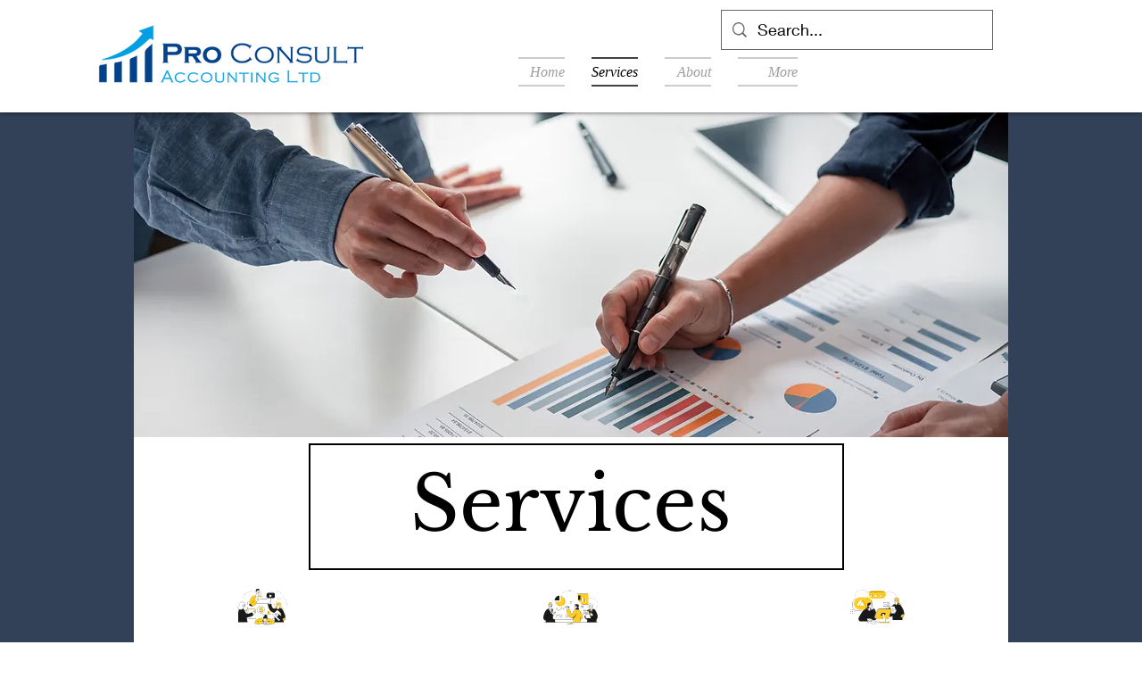

--- FILE ---
content_type: text/html; charset=UTF-8
request_url: https://www.proconsultaccounting.co.uk/services-2
body_size: 256175
content:
<!DOCTYPE html>
<html lang="en">
<head>
  
  <!-- SEO Tags -->
  <title>Services | Pro ConsultPortsmouth https://www.proconsultaccounting.co.uk/services-2 www.proconsultaccounting.co.uk Portsmouth based accountancy practice offering annual statutory accounts filing, management accounts, tax filing and business advice.</title>
  <meta name="description" content="Pro Consult Accounting Ltd | Company Accounts | Tax Filing | Budgeting | Management Accounts | Cash Flow Forecasting | FD Service. Packages are customisable to meet your needs and budget."/>
  <link rel="canonical" href="https://www.proconsultaccounting.co.uk/services-2"/>
  <meta property="og:title" content="Services | Pro ConsultPortsmouth https://www.proconsultaccounting.co.uk/services-2 www.proconsultaccounting.co.uk Portsmouth based accountancy practice offering annual statutory accounts filing, management accounts, tax filing and business advice."/>
  <meta property="og:description" content="Pro Consult Accounting Ltd | Company Accounts | Tax Filing | Budgeting | Management Accounts | Cash Flow Forecasting | FD Service. Packages are customisable to meet your needs and budget."/>
  <meta property="og:image" content="https://static.wixstatic.com/media/cb3962_26238d7bad4b42cba1ccb8d25307a800%7Emv2.jpg/v1/fit/w_2500,h_1330,al_c/cb3962_26238d7bad4b42cba1ccb8d25307a800%7Emv2.jpg"/>
  <meta property="og:image:width" content="2500"/>
  <meta property="og:image:height" content="1330"/>
  <meta property="og:url" content="https://www.proconsultaccounting.co.uk/services-2"/>
  <meta property="og:site_name" content="Pro Consult"/>
  <meta property="og:type" content="website"/>
  <link rel="alternate" href="https://www.proconsultaccounting.co.uk/services-2" hreflang="en"/>
  <link rel="alternate" href="https://www.proconsultaccounting.co.uk/services-2" hreflang="x-default"/>
  <meta name="google-site-verification" content="lfH1Nvjsk5ITKRXF0TZMfhCT9mzM7PDWMSIrK-HeXHw"/>
  <meta name="twitter:card" content="summary_large_image"/>
  <meta name="twitter:title" content="Services | Pro ConsultPortsmouth https://www.proconsultaccounting.co.uk/services-2 www.proconsultaccounting.co.uk Portsmouth based accountancy practice offering annual statutory accounts filing, management accounts, tax filing and business advice."/>
  <meta name="twitter:description" content="Pro Consult Accounting Ltd | Company Accounts | Tax Filing | Budgeting | Management Accounts | Cash Flow Forecasting | FD Service. Packages are customisable to meet your needs and budget."/>
  <meta name="twitter:image" content="https://static.wixstatic.com/media/cb3962_26238d7bad4b42cba1ccb8d25307a800%7Emv2.jpg/v1/fit/w_2500,h_1330,al_c/cb3962_26238d7bad4b42cba1ccb8d25307a800%7Emv2.jpg"/>

  
  <meta charset='utf-8'>
  <meta name="viewport" content="width=device-width, initial-scale=1" id="wixDesktopViewport" />
  <meta http-equiv="X-UA-Compatible" content="IE=edge">
  <meta name="generator" content="Wix.com Website Builder"/>

  <link rel="icon" sizes="192x192" href="https://static.wixstatic.com/media/cb3962_de5effa63faa42adb43e117d37039eea%7Emv2.png/v1/fill/w_192%2Ch_192%2Clg_1%2Cusm_0.66_1.00_0.01/cb3962_de5effa63faa42adb43e117d37039eea%7Emv2.png" type="image/png"/>
  <link rel="shortcut icon" href="https://static.wixstatic.com/media/cb3962_de5effa63faa42adb43e117d37039eea%7Emv2.png/v1/fill/w_192%2Ch_192%2Clg_1%2Cusm_0.66_1.00_0.01/cb3962_de5effa63faa42adb43e117d37039eea%7Emv2.png" type="image/png"/>
  <link rel="apple-touch-icon" href="https://static.wixstatic.com/media/cb3962_de5effa63faa42adb43e117d37039eea%7Emv2.png/v1/fill/w_180%2Ch_180%2Clg_1%2Cusm_0.66_1.00_0.01/cb3962_de5effa63faa42adb43e117d37039eea%7Emv2.png" type="image/png"/>

  <!-- Safari Pinned Tab Icon -->
  <!-- <link rel="mask-icon" href="https://static.wixstatic.com/media/cb3962_de5effa63faa42adb43e117d37039eea%7Emv2.png/v1/fill/w_192%2Ch_192%2Clg_1%2Cusm_0.66_1.00_0.01/cb3962_de5effa63faa42adb43e117d37039eea%7Emv2.png"> -->

  <!-- Original trials -->
  


  <!-- Segmenter Polyfill -->
  <script>
    if (!window.Intl || !window.Intl.Segmenter) {
      (function() {
        var script = document.createElement('script');
        script.src = 'https://static.parastorage.com/unpkg/@formatjs/intl-segmenter@11.7.10/polyfill.iife.js';
        document.head.appendChild(script);
      })();
    }
  </script>

  <!-- Legacy Polyfills -->
  <script nomodule="" src="https://static.parastorage.com/unpkg/core-js-bundle@3.2.1/minified.js"></script>
  <script nomodule="" src="https://static.parastorage.com/unpkg/focus-within-polyfill@5.0.9/dist/focus-within-polyfill.js"></script>

  <!-- Performance API Polyfills -->
  <script>
  (function () {
    var noop = function noop() {};
    if ("performance" in window === false) {
      window.performance = {};
    }
    window.performance.mark = performance.mark || noop;
    window.performance.measure = performance.measure || noop;
    if ("now" in window.performance === false) {
      var nowOffset = Date.now();
      if (performance.timing && performance.timing.navigationStart) {
        nowOffset = performance.timing.navigationStart;
      }
      window.performance.now = function now() {
        return Date.now() - nowOffset;
      };
    }
  })();
  </script>

  <!-- Globals Definitions -->
  <script>
    (function () {
      var now = Date.now()
      window.initialTimestamps = {
        initialTimestamp: now,
        initialRequestTimestamp: Math.round(performance.timeOrigin ? performance.timeOrigin : now - performance.now())
      }

      window.thunderboltTag = "libs-releases-GA-local"
      window.thunderboltVersion = "1.16780.0"
    })();
  </script>

  <!-- Essential Viewer Model -->
  <script type="application/json" id="wix-essential-viewer-model">{"fleetConfig":{"fleetName":"thunderbolt-seo-renderer","type":"GA","code":0},"mode":{"qa":false,"enableTestApi":false,"debug":false,"ssrIndicator":false,"ssrOnly":false,"siteAssetsFallback":"enable","versionIndicator":false},"componentsLibrariesTopology":[{"artifactId":"editor-elements","namespace":"wixui","url":"https:\/\/static.parastorage.com\/services\/editor-elements\/1.14853.0"},{"artifactId":"editor-elements","namespace":"dsgnsys","url":"https:\/\/static.parastorage.com\/services\/editor-elements\/1.14853.0"}],"siteFeaturesConfigs":{"sessionManager":{"isRunningInDifferentSiteContext":false}},"language":{"userLanguage":"en"},"siteAssets":{"clientTopology":{"mediaRootUrl":"https:\/\/static.wixstatic.com","staticMediaUrl":"https:\/\/static.wixstatic.com\/media","moduleRepoUrl":"https:\/\/static.parastorage.com\/unpkg","fileRepoUrl":"https:\/\/static.parastorage.com\/services","viewerAppsUrl":"https:\/\/viewer-apps.parastorage.com","viewerAssetsUrl":"https:\/\/viewer-assets.parastorage.com","siteAssetsUrl":"https:\/\/siteassets.parastorage.com","pageJsonServerUrls":["https:\/\/pages.parastorage.com","https:\/\/staticorigin.wixstatic.com","https:\/\/www.proconsultaccounting.co.uk","https:\/\/fallback.wix.com\/wix-html-editor-pages-webapp\/page"],"pathOfTBModulesInFileRepoForFallback":"wix-thunderbolt\/dist\/"}},"siteFeatures":["accessibility","appMonitoring","assetsLoader","businessLogger","captcha","clickHandlerRegistrar","codeEmbed","commonConfig","componentsLoader","componentsRegistry","consentPolicy","cyclicTabbing","domSelectors","dynamicPages","environmentWixCodeSdk","environment","locationWixCodeSdk","mpaNavigation","navigationManager","navigationPhases","ooi","pages","panorama","protectedPages","renderer","reporter","routerFetch","router","scrollRestoration","seoWixCodeSdk","seo","sessionManager","siteMembersWixCodeSdk","siteMembers","siteScrollBlocker","siteWixCodeSdk","speculationRules","ssrCache","stores","structureApi","thunderboltInitializer","tpaCommons","tpaWorkerFeature","translations","usedPlatformApis","warmupData","windowMessageRegistrar","windowWixCodeSdk","wixCustomElementComponent","wixEmbedsApi","componentsReact","platform"],"site":{"externalBaseUrl":"https:\/\/www.proconsultaccounting.co.uk","isSEO":true},"media":{"staticMediaUrl":"https:\/\/static.wixstatic.com\/media","mediaRootUrl":"https:\/\/static.wixstatic.com\/","staticVideoUrl":"https:\/\/video.wixstatic.com\/"},"requestUrl":"https:\/\/www.proconsultaccounting.co.uk\/services-2","rollout":{"siteAssetsVersionsRollout":false,"isDACRollout":0,"isTBRollout":false},"commonConfig":{"brand":"wix","host":"VIEWER","bsi":"","consentPolicy":{},"consentPolicyHeader":{},"siteRevision":"208","renderingFlow":"NONE","language":"en","locale":"en-gb"},"interactionSampleRatio":0.01,"dynamicModelUrl":"https:\/\/www.proconsultaccounting.co.uk\/_api\/v2\/dynamicmodel","accessTokensUrl":"https:\/\/www.proconsultaccounting.co.uk\/_api\/v1\/access-tokens","isExcludedFromSecurityExperiments":false,"experiments":{"specs.thunderbolt.hardenFetchAndXHR":true,"specs.thunderbolt.securityExperiments":true}}</script>
  <script>window.viewerModel = JSON.parse(document.getElementById('wix-essential-viewer-model').textContent)</script>

  <script>
    window.commonConfig = viewerModel.commonConfig
  </script>

  
  <!-- BEGIN handleAccessTokens bundle -->

  <script data-url="https://static.parastorage.com/services/wix-thunderbolt/dist/handleAccessTokens.inline.4f2f9a53.bundle.min.js">(()=>{"use strict";function e(e){let{context:o,property:r,value:n,enumerable:i=!0}=e,c=e.get,l=e.set;if(!r||void 0===n&&!c&&!l)return new Error("property and value are required");let a=o||globalThis,s=a?.[r],u={};if(void 0!==n)u.value=n;else{if(c){let e=t(c);e&&(u.get=e)}if(l){let e=t(l);e&&(u.set=e)}}let p={...u,enumerable:i||!1,configurable:!1};void 0!==n&&(p.writable=!1);try{Object.defineProperty(a,r,p)}catch(e){return e instanceof TypeError?s:e}return s}function t(e,t){return"function"==typeof e?e:!0===e?.async&&"function"==typeof e.func?t?async function(t){return e.func(t)}:async function(){return e.func()}:"function"==typeof e?.func?e.func:void 0}try{e({property:"strictDefine",value:e})}catch{}try{e({property:"defineStrictObject",value:r})}catch{}try{e({property:"defineStrictMethod",value:n})}catch{}var o=["toString","toLocaleString","valueOf","constructor","prototype"];function r(t){let{context:n,property:c,propertiesToExclude:l=[],skipPrototype:a=!1,hardenPrototypePropertiesToExclude:s=[]}=t;if(!c)return new Error("property is required");let u=(n||globalThis)[c],p={},f=i(n,c);u&&("object"==typeof u||"function"==typeof u)&&Reflect.ownKeys(u).forEach(t=>{if(!l.includes(t)&&!o.includes(t)){let o=i(u,t);if(o&&(o.writable||o.configurable)){let{value:r,get:n,set:i,enumerable:c=!1}=o,l={};void 0!==r?l.value=r:n?l.get=n:i&&(l.set=i);try{let o=e({context:u,property:t,...l,enumerable:c});p[t]=o}catch(e){if(!(e instanceof TypeError))throw e;try{p[t]=o.value||o.get||o.set}catch{}}}}});let d={originalObject:u,originalProperties:p};if(!a&&void 0!==u?.prototype){let e=r({context:u,property:"prototype",propertiesToExclude:s,skipPrototype:!0});e instanceof Error||(d.originalPrototype=e?.originalObject,d.originalPrototypeProperties=e?.originalProperties)}return e({context:n,property:c,value:u,enumerable:f?.enumerable}),d}function n(t,o){let r=(o||globalThis)[t],n=i(o||globalThis,t);return r&&n&&(n.writable||n.configurable)?(Object.freeze(r),e({context:globalThis,property:t,value:r})):r}function i(e,t){if(e&&t)try{return Reflect.getOwnPropertyDescriptor(e,t)}catch{return}}function c(e){if("string"!=typeof e)return e;try{return decodeURIComponent(e).toLowerCase().trim()}catch{return e.toLowerCase().trim()}}function l(e,t){let o="";if("string"==typeof e)o=e.split("=")[0]?.trim()||"";else{if(!e||"string"!=typeof e.name)return!1;o=e.name}return t.has(c(o)||"")}function a(e,t){let o;return o="string"==typeof e?e.split(";").map(e=>e.trim()).filter(e=>e.length>0):e||[],o.filter(e=>!l(e,t))}var s=null;function u(){return null===s&&(s=typeof Document>"u"?void 0:Object.getOwnPropertyDescriptor(Document.prototype,"cookie")),s}function p(t,o){if(!globalThis?.cookieStore)return;let r=globalThis.cookieStore.get.bind(globalThis.cookieStore),n=globalThis.cookieStore.getAll.bind(globalThis.cookieStore),i=globalThis.cookieStore.set.bind(globalThis.cookieStore),c=globalThis.cookieStore.delete.bind(globalThis.cookieStore);return e({context:globalThis.CookieStore.prototype,property:"get",value:async function(e){return l(("string"==typeof e?e:e.name)||"",t)?null:r.call(this,e)},enumerable:!0}),e({context:globalThis.CookieStore.prototype,property:"getAll",value:async function(){return a(await n.apply(this,Array.from(arguments)),t)},enumerable:!0}),e({context:globalThis.CookieStore.prototype,property:"set",value:async function(){let e=Array.from(arguments);if(!l(1===e.length?e[0].name:e[0],t))return i.apply(this,e);o&&console.warn(o)},enumerable:!0}),e({context:globalThis.CookieStore.prototype,property:"delete",value:async function(){let e=Array.from(arguments);if(!l(1===e.length?e[0].name:e[0],t))return c.apply(this,e)},enumerable:!0}),e({context:globalThis.cookieStore,property:"prototype",value:globalThis.CookieStore.prototype,enumerable:!1}),e({context:globalThis,property:"cookieStore",value:globalThis.cookieStore,enumerable:!0}),{get:r,getAll:n,set:i,delete:c}}var f=["TextEncoder","TextDecoder","XMLHttpRequestEventTarget","EventTarget","URL","JSON","Reflect","Object","Array","Map","Set","WeakMap","WeakSet","Promise","Symbol","Error"],d=["addEventListener","removeEventListener","dispatchEvent","encodeURI","encodeURIComponent","decodeURI","decodeURIComponent"];const y=(e,t)=>{try{const o=t?t.get.call(document):document.cookie;return o.split(";").map(e=>e.trim()).filter(t=>t?.startsWith(e))[0]?.split("=")[1]}catch(e){return""}},g=(e="",t="",o="/")=>`${e}=; ${t?`domain=${t};`:""} max-age=0; path=${o}; expires=Thu, 01 Jan 1970 00:00:01 GMT`;function m(){(function(){if("undefined"!=typeof window){const e=performance.getEntriesByType("navigation")[0];return"back_forward"===(e?.type||"")}return!1})()&&function(){const{counter:e}=function(){const e=b("getItem");if(e){const[t,o]=e.split("-"),r=o?parseInt(o,10):0;if(r>=3){const e=t?Number(t):0;if(Date.now()-e>6e4)return{counter:0}}return{counter:r}}return{counter:0}}();e<3?(!function(e=1){b("setItem",`${Date.now()}-${e}`)}(e+1),window.location.reload()):console.error("ATS: Max reload attempts reached")}()}function b(e,t){try{return sessionStorage[e]("reload",t||"")}catch(e){console.error("ATS: Error calling sessionStorage:",e)}}const h="client-session-bind",v="sec-fetch-unsupported",{experiments:w}=window.viewerModel,T=[h,"client-binding",v,"svSession","smSession","server-session-bind","wixSession2","wixSession3"].map(e=>e.toLowerCase()),{cookie:S}=function(t,o){let r=new Set(t);return e({context:document,property:"cookie",set:{func:e=>function(e,t,o,r){let n=u(),i=c(t.split(";")[0]||"")||"";[...o].every(e=>!i.startsWith(e.toLowerCase()))&&n?.set?n.set.call(e,t):r&&console.warn(r)}(document,e,r,o)},get:{func:()=>function(e,t){let o=u();if(!o?.get)throw new Error("Cookie descriptor or getter not available");return a(o.get.call(e),t).join("; ")}(document,r)},enumerable:!0}),{cookieStore:p(r,o),cookie:u()}}(T),k="tbReady",x="security_overrideGlobals",{experiments:E,siteFeaturesConfigs:C,accessTokensUrl:P}=window.viewerModel,R=P,M={},O=(()=>{const e=y(h,S);if(w["specs.thunderbolt.browserCacheReload"]){y(v,S)||e?b("removeItem"):m()}return(()=>{const e=g(h),t=g(h,location.hostname);S.set.call(document,e),S.set.call(document,t)})(),e})();O&&(M["client-binding"]=O);const D=fetch;addEventListener(k,function e(t){const{logger:o}=t.detail;try{window.tb.init({fetch:D,fetchHeaders:M})}catch(e){const t=new Error("TB003");o.meter(`${x}_${t.message}`,{paramsOverrides:{errorType:x,eventString:t.message}}),window?.viewerModel?.mode.debug&&console.error(e)}finally{removeEventListener(k,e)}}),E["specs.thunderbolt.hardenFetchAndXHR"]||(window.fetchDynamicModel=()=>C.sessionManager.isRunningInDifferentSiteContext?Promise.resolve({}):fetch(R,{credentials:"same-origin",headers:M}).then(function(e){if(!e.ok)throw new Error(`[${e.status}]${e.statusText}`);return e.json()}),window.dynamicModelPromise=window.fetchDynamicModel())})();
//# sourceMappingURL=https://static.parastorage.com/services/wix-thunderbolt/dist/handleAccessTokens.inline.4f2f9a53.bundle.min.js.map</script>

<!-- END handleAccessTokens bundle -->

<!-- BEGIN overrideGlobals bundle -->

<script data-url="https://static.parastorage.com/services/wix-thunderbolt/dist/overrideGlobals.inline.ec13bfcf.bundle.min.js">(()=>{"use strict";function e(e){let{context:r,property:o,value:n,enumerable:i=!0}=e,c=e.get,a=e.set;if(!o||void 0===n&&!c&&!a)return new Error("property and value are required");let l=r||globalThis,u=l?.[o],s={};if(void 0!==n)s.value=n;else{if(c){let e=t(c);e&&(s.get=e)}if(a){let e=t(a);e&&(s.set=e)}}let p={...s,enumerable:i||!1,configurable:!1};void 0!==n&&(p.writable=!1);try{Object.defineProperty(l,o,p)}catch(e){return e instanceof TypeError?u:e}return u}function t(e,t){return"function"==typeof e?e:!0===e?.async&&"function"==typeof e.func?t?async function(t){return e.func(t)}:async function(){return e.func()}:"function"==typeof e?.func?e.func:void 0}try{e({property:"strictDefine",value:e})}catch{}try{e({property:"defineStrictObject",value:o})}catch{}try{e({property:"defineStrictMethod",value:n})}catch{}var r=["toString","toLocaleString","valueOf","constructor","prototype"];function o(t){let{context:n,property:c,propertiesToExclude:a=[],skipPrototype:l=!1,hardenPrototypePropertiesToExclude:u=[]}=t;if(!c)return new Error("property is required");let s=(n||globalThis)[c],p={},f=i(n,c);s&&("object"==typeof s||"function"==typeof s)&&Reflect.ownKeys(s).forEach(t=>{if(!a.includes(t)&&!r.includes(t)){let r=i(s,t);if(r&&(r.writable||r.configurable)){let{value:o,get:n,set:i,enumerable:c=!1}=r,a={};void 0!==o?a.value=o:n?a.get=n:i&&(a.set=i);try{let r=e({context:s,property:t,...a,enumerable:c});p[t]=r}catch(e){if(!(e instanceof TypeError))throw e;try{p[t]=r.value||r.get||r.set}catch{}}}}});let d={originalObject:s,originalProperties:p};if(!l&&void 0!==s?.prototype){let e=o({context:s,property:"prototype",propertiesToExclude:u,skipPrototype:!0});e instanceof Error||(d.originalPrototype=e?.originalObject,d.originalPrototypeProperties=e?.originalProperties)}return e({context:n,property:c,value:s,enumerable:f?.enumerable}),d}function n(t,r){let o=(r||globalThis)[t],n=i(r||globalThis,t);return o&&n&&(n.writable||n.configurable)?(Object.freeze(o),e({context:globalThis,property:t,value:o})):o}function i(e,t){if(e&&t)try{return Reflect.getOwnPropertyDescriptor(e,t)}catch{return}}function c(e){if("string"!=typeof e)return e;try{return decodeURIComponent(e).toLowerCase().trim()}catch{return e.toLowerCase().trim()}}function a(e,t){return e instanceof Headers?e.forEach((r,o)=>{l(o,t)||e.delete(o)}):Object.keys(e).forEach(r=>{l(r,t)||delete e[r]}),e}function l(e,t){return!t.has(c(e)||"")}function u(e,t){let r=!0,o=function(e){let t,r;if(globalThis.Request&&e instanceof Request)t=e.url;else{if("function"!=typeof e?.toString)throw new Error("Unsupported type for url");t=e.toString()}try{return new URL(t).pathname}catch{return r=t.replace(/#.+/gi,"").split("?").shift(),r.startsWith("/")?r:`/${r}`}}(e),n=c(o);return n&&t.some(e=>n.includes(e))&&(r=!1),r}function s(t,r,o){let n=fetch,i=XMLHttpRequest,c=new Set(r);function s(){let e=new i,r=e.open,n=e.setRequestHeader;return e.open=function(){let n=Array.from(arguments),i=n[1];if(n.length<2||u(i,t))return r.apply(e,n);throw new Error(o||`Request not allowed for path ${i}`)},e.setRequestHeader=function(t,r){l(decodeURIComponent(t),c)&&n.call(e,t,r)},e}return e({property:"fetch",value:function(){let e=function(e,t){return globalThis.Request&&e[0]instanceof Request&&e[0]?.headers?a(e[0].headers,t):e[1]?.headers&&a(e[1].headers,t),e}(arguments,c);return u(arguments[0],t)?n.apply(globalThis,Array.from(e)):new Promise((e,t)=>{t(new Error(o||`Request not allowed for path ${arguments[0]}`))})},enumerable:!0}),e({property:"XMLHttpRequest",value:s,enumerable:!0}),Object.keys(i).forEach(e=>{s[e]=i[e]}),{fetch:n,XMLHttpRequest:i}}var p=["TextEncoder","TextDecoder","XMLHttpRequestEventTarget","EventTarget","URL","JSON","Reflect","Object","Array","Map","Set","WeakMap","WeakSet","Promise","Symbol","Error"],f=["addEventListener","removeEventListener","dispatchEvent","encodeURI","encodeURIComponent","decodeURI","decodeURIComponent"];const d=function(){let t=globalThis.open,r=document.open;function o(e,r,o){let n="string"!=typeof e,i=t.call(window,e,r,o);return n||e&&function(e){return e.startsWith("//")&&/(?:[a-z0-9](?:[a-z0-9-]{0,61}[a-z0-9])?\.)+[a-z0-9][a-z0-9-]{0,61}[a-z0-9]/g.test(`${location.protocol}:${e}`)&&(e=`${location.protocol}${e}`),!e.startsWith("http")||new URL(e).hostname===location.hostname}(e)?{}:i}return e({property:"open",value:o,context:globalThis,enumerable:!0}),e({property:"open",value:function(e,t,n){return e?o(e,t,n):r.call(document,e||"",t||"",n||"")},context:document,enumerable:!0}),{open:t,documentOpen:r}},y=function(){let t=document.createElement,r=Element.prototype.setAttribute,o=Element.prototype.setAttributeNS;return e({property:"createElement",context:document,value:function(n,i){let a=t.call(document,n,i);if("iframe"===c(n)){e({property:"srcdoc",context:a,get:()=>"",set:()=>{console.warn("`srcdoc` is not allowed in iframe elements.")}});let t=function(e,t){"srcdoc"!==e.toLowerCase()?r.call(a,e,t):console.warn("`srcdoc` attribute is not allowed to be set.")},n=function(e,t,r){"srcdoc"!==t.toLowerCase()?o.call(a,e,t,r):console.warn("`srcdoc` attribute is not allowed to be set.")};a.setAttribute=t,a.setAttributeNS=n}return a},enumerable:!0}),{createElement:t,setAttribute:r,setAttributeNS:o}},m=["client-binding"],b=["/_api/v1/access-tokens","/_api/v2/dynamicmodel","/_api/one-app-session-web/v3/businesses"],h=function(){let t=setTimeout,r=setInterval;return o("setTimeout",0,globalThis),o("setInterval",0,globalThis),{setTimeout:t,setInterval:r};function o(t,r,o){let n=o||globalThis,i=n[t];if(!i||"function"!=typeof i)throw new Error(`Function ${t} not found or is not a function`);e({property:t,value:function(){let e=Array.from(arguments);if("string"!=typeof e[r])return i.apply(n,e);console.warn(`Calling ${t} with a String Argument at index ${r} is not allowed`)},context:o,enumerable:!0})}},v=function(){if(navigator&&"serviceWorker"in navigator){let t=navigator.serviceWorker.register;return e({context:navigator.serviceWorker,property:"register",value:function(){console.log("Service worker registration is not allowed")},enumerable:!0}),{register:t}}return{}};performance.mark("overrideGlobals started");const{isExcludedFromSecurityExperiments:g,experiments:w}=window.viewerModel,E=!g&&w["specs.thunderbolt.securityExperiments"];try{d(),E&&y(),w["specs.thunderbolt.hardenFetchAndXHR"]&&E&&s(b,m),v(),(e=>{let t=[],r=[];r=r.concat(["TextEncoder","TextDecoder"]),e&&(r=r.concat(["XMLHttpRequestEventTarget","EventTarget"])),r=r.concat(["URL","JSON"]),e&&(t=t.concat(["addEventListener","removeEventListener"])),t=t.concat(["encodeURI","encodeURIComponent","decodeURI","decodeURIComponent"]),r=r.concat(["String","Number"]),e&&r.push("Object"),r=r.concat(["Reflect"]),t.forEach(e=>{n(e),["addEventListener","removeEventListener"].includes(e)&&n(e,document)}),r.forEach(e=>{o({property:e})})})(E),E&&h()}catch(e){window?.viewerModel?.mode.debug&&console.error(e);const t=new Error("TB006");window.fedops?.reportError(t,"security_overrideGlobals"),window.Sentry?window.Sentry.captureException(t):globalThis.defineStrictProperty("sentryBuffer",[t],window,!1)}performance.mark("overrideGlobals ended")})();
//# sourceMappingURL=https://static.parastorage.com/services/wix-thunderbolt/dist/overrideGlobals.inline.ec13bfcf.bundle.min.js.map</script>

<!-- END overrideGlobals bundle -->


  
  <script>
    window.commonConfig = viewerModel.commonConfig

	
  </script>

  <!-- Initial CSS -->
  <style data-url="https://static.parastorage.com/services/wix-thunderbolt/dist/main.347af09f.min.css">@keyframes slide-horizontal-new{0%{transform:translateX(100%)}}@keyframes slide-horizontal-old{80%{opacity:1}to{opacity:0;transform:translateX(-100%)}}@keyframes slide-vertical-new{0%{transform:translateY(-100%)}}@keyframes slide-vertical-old{80%{opacity:1}to{opacity:0;transform:translateY(100%)}}@keyframes out-in-new{0%{opacity:0}}@keyframes out-in-old{to{opacity:0}}:root:active-view-transition{view-transition-name:none}::view-transition{pointer-events:none}:root:active-view-transition::view-transition-new(page-group),:root:active-view-transition::view-transition-old(page-group){animation-duration:.6s;cursor:wait;pointer-events:all}:root:active-view-transition-type(SlideHorizontal)::view-transition-old(page-group){animation:slide-horizontal-old .6s cubic-bezier(.83,0,.17,1) forwards;mix-blend-mode:normal}:root:active-view-transition-type(SlideHorizontal)::view-transition-new(page-group){animation:slide-horizontal-new .6s cubic-bezier(.83,0,.17,1) backwards;mix-blend-mode:normal}:root:active-view-transition-type(SlideVertical)::view-transition-old(page-group){animation:slide-vertical-old .6s cubic-bezier(.83,0,.17,1) forwards;mix-blend-mode:normal}:root:active-view-transition-type(SlideVertical)::view-transition-new(page-group){animation:slide-vertical-new .6s cubic-bezier(.83,0,.17,1) backwards;mix-blend-mode:normal}:root:active-view-transition-type(OutIn)::view-transition-old(page-group){animation:out-in-old .35s cubic-bezier(.22,1,.36,1) forwards}:root:active-view-transition-type(OutIn)::view-transition-new(page-group){animation:out-in-new .35s cubic-bezier(.64,0,.78,0) .35s backwards}@media(prefers-reduced-motion:reduce){::view-transition-group(*),::view-transition-new(*),::view-transition-old(*){animation:none!important}}body,html{background:transparent;border:0;margin:0;outline:0;padding:0;vertical-align:baseline}body{--scrollbar-width:0px;font-family:Arial,Helvetica,sans-serif;font-size:10px}body,html{height:100%}body{overflow-x:auto;overflow-y:scroll}body:not(.responsive) #site-root{min-width:var(--site-width);width:100%}body:not([data-js-loaded]) [data-hide-prejs]{visibility:hidden}interact-element{display:contents}#SITE_CONTAINER{position:relative}:root{--one-unit:1vw;--section-max-width:9999px;--spx-stopper-max:9999px;--spx-stopper-min:0px;--browser-zoom:1}@supports(-webkit-appearance:none) and (stroke-color:transparent){:root{--safari-sticky-fix:opacity;--experimental-safari-sticky-fix:translateZ(0)}}@supports(container-type:inline-size){:root{--one-unit:1cqw}}[id^=oldHoverBox-]{mix-blend-mode:plus-lighter;transition:opacity .5s ease,visibility .5s ease}[data-mesh-id$=inlineContent-gridContainer]:has(>[id^=oldHoverBox-]){isolation:isolate}</style>
<style data-url="https://static.parastorage.com/services/wix-thunderbolt/dist/main.renderer.9cb0985f.min.css">a,abbr,acronym,address,applet,b,big,blockquote,button,caption,center,cite,code,dd,del,dfn,div,dl,dt,em,fieldset,font,footer,form,h1,h2,h3,h4,h5,h6,header,i,iframe,img,ins,kbd,label,legend,li,nav,object,ol,p,pre,q,s,samp,section,small,span,strike,strong,sub,sup,table,tbody,td,tfoot,th,thead,title,tr,tt,u,ul,var{background:transparent;border:0;margin:0;outline:0;padding:0;vertical-align:baseline}input,select,textarea{box-sizing:border-box;font-family:Helvetica,Arial,sans-serif}ol,ul{list-style:none}blockquote,q{quotes:none}ins{text-decoration:none}del{text-decoration:line-through}table{border-collapse:collapse;border-spacing:0}a{cursor:pointer;text-decoration:none}.testStyles{overflow-y:hidden}.reset-button{-webkit-appearance:none;background:none;border:0;color:inherit;font:inherit;line-height:normal;outline:0;overflow:visible;padding:0;-webkit-user-select:none;-moz-user-select:none;-ms-user-select:none}:focus{outline:none}body.device-mobile-optimized:not(.disable-site-overflow){overflow-x:hidden;overflow-y:scroll}body.device-mobile-optimized:not(.responsive) #SITE_CONTAINER{margin-left:auto;margin-right:auto;overflow-x:visible;position:relative;width:320px}body.device-mobile-optimized:not(.responsive):not(.blockSiteScrolling) #SITE_CONTAINER{margin-top:0}body.device-mobile-optimized>*{max-width:100%!important}body.device-mobile-optimized #site-root{overflow-x:hidden;overflow-y:hidden}@supports(overflow:clip){body.device-mobile-optimized #site-root{overflow-x:clip;overflow-y:clip}}body.device-mobile-non-optimized #SITE_CONTAINER #site-root{overflow-x:clip;overflow-y:clip}body.device-mobile-non-optimized.fullScreenMode{background-color:#5f6360}body.device-mobile-non-optimized.fullScreenMode #MOBILE_ACTIONS_MENU,body.device-mobile-non-optimized.fullScreenMode #SITE_BACKGROUND,body.device-mobile-non-optimized.fullScreenMode #site-root,body.fullScreenMode #WIX_ADS{visibility:hidden}body.fullScreenMode{overflow-x:hidden!important;overflow-y:hidden!important}body.fullScreenMode.device-mobile-optimized #TINY_MENU{opacity:0;pointer-events:none}body.fullScreenMode-scrollable.device-mobile-optimized{overflow-x:hidden!important;overflow-y:auto!important}body.fullScreenMode-scrollable.device-mobile-optimized #masterPage,body.fullScreenMode-scrollable.device-mobile-optimized #site-root{overflow-x:hidden!important;overflow-y:hidden!important}body.fullScreenMode-scrollable.device-mobile-optimized #SITE_BACKGROUND,body.fullScreenMode-scrollable.device-mobile-optimized #masterPage{height:auto!important}body.fullScreenMode-scrollable.device-mobile-optimized #masterPage.mesh-layout{height:0!important}body.blockSiteScrolling,body.siteScrollingBlocked{position:fixed;width:100%}body.blockSiteScrolling #SITE_CONTAINER{margin-top:calc(var(--blocked-site-scroll-margin-top)*-1)}#site-root{margin:0 auto;min-height:100%;position:relative;top:var(--wix-ads-height)}#site-root img:not([src]){visibility:hidden}#site-root svg img:not([src]){visibility:visible}.auto-generated-link{color:inherit}#SCROLL_TO_BOTTOM,#SCROLL_TO_TOP{height:0}.has-click-trigger{cursor:pointer}.fullScreenOverlay{bottom:0;display:flex;justify-content:center;left:0;overflow-y:hidden;position:fixed;right:0;top:-60px;z-index:1005}.fullScreenOverlay>.fullScreenOverlayContent{bottom:0;left:0;margin:0 auto;overflow:hidden;position:absolute;right:0;top:60px;transform:translateZ(0)}[data-mesh-id$=centeredContent],[data-mesh-id$=form],[data-mesh-id$=inlineContent]{pointer-events:none;position:relative}[data-mesh-id$=-gridWrapper],[data-mesh-id$=-rotated-wrapper]{pointer-events:none}[data-mesh-id$=-gridContainer]>*,[data-mesh-id$=-rotated-wrapper]>*,[data-mesh-id$=inlineContent]>:not([data-mesh-id$=-gridContainer]){pointer-events:auto}.device-mobile-optimized #masterPage.mesh-layout #SOSP_CONTAINER_CUSTOM_ID{grid-area:2/1/3/2;-ms-grid-row:2;position:relative}#masterPage.mesh-layout{-ms-grid-rows:max-content max-content min-content max-content;-ms-grid-columns:100%;align-items:start;display:-ms-grid;display:grid;grid-template-columns:100%;grid-template-rows:max-content max-content min-content max-content;justify-content:stretch}#masterPage.mesh-layout #PAGES_CONTAINER,#masterPage.mesh-layout #SITE_FOOTER-placeholder,#masterPage.mesh-layout #SITE_FOOTER_WRAPPER,#masterPage.mesh-layout #SITE_HEADER-placeholder,#masterPage.mesh-layout #SITE_HEADER_WRAPPER,#masterPage.mesh-layout #SOSP_CONTAINER_CUSTOM_ID[data-state~=mobileView],#masterPage.mesh-layout #soapAfterPagesContainer,#masterPage.mesh-layout #soapBeforePagesContainer{-ms-grid-row-align:start;-ms-grid-column-align:start;-ms-grid-column:1}#masterPage.mesh-layout #SITE_HEADER-placeholder,#masterPage.mesh-layout #SITE_HEADER_WRAPPER{grid-area:1/1/2/2;-ms-grid-row:1}#masterPage.mesh-layout #PAGES_CONTAINER,#masterPage.mesh-layout #soapAfterPagesContainer,#masterPage.mesh-layout #soapBeforePagesContainer{grid-area:3/1/4/2;-ms-grid-row:3}#masterPage.mesh-layout #soapAfterPagesContainer,#masterPage.mesh-layout #soapBeforePagesContainer{width:100%}#masterPage.mesh-layout #PAGES_CONTAINER{align-self:stretch}#masterPage.mesh-layout main#PAGES_CONTAINER{display:block}#masterPage.mesh-layout #SITE_FOOTER-placeholder,#masterPage.mesh-layout #SITE_FOOTER_WRAPPER{grid-area:4/1/5/2;-ms-grid-row:4}#masterPage.mesh-layout #SITE_PAGES,#masterPage.mesh-layout [data-mesh-id=PAGES_CONTAINERcenteredContent],#masterPage.mesh-layout [data-mesh-id=PAGES_CONTAINERinlineContent]{height:100%}#masterPage.mesh-layout.desktop>*{width:100%}#masterPage.mesh-layout #PAGES_CONTAINER,#masterPage.mesh-layout #SITE_FOOTER,#masterPage.mesh-layout #SITE_FOOTER_WRAPPER,#masterPage.mesh-layout #SITE_HEADER,#masterPage.mesh-layout #SITE_HEADER_WRAPPER,#masterPage.mesh-layout #SITE_PAGES,#masterPage.mesh-layout #masterPageinlineContent{position:relative}#masterPage.mesh-layout #SITE_HEADER{grid-area:1/1/2/2}#masterPage.mesh-layout #SITE_FOOTER{grid-area:4/1/5/2}#masterPage.mesh-layout.overflow-x-clip #SITE_FOOTER,#masterPage.mesh-layout.overflow-x-clip #SITE_HEADER{overflow-x:clip}[data-z-counter]{z-index:0}[data-z-counter="0"]{z-index:auto}.wixSiteProperties{-webkit-font-smoothing:antialiased;-moz-osx-font-smoothing:grayscale}:root{--wst-button-color-fill-primary:rgb(var(--color_48));--wst-button-color-border-primary:rgb(var(--color_49));--wst-button-color-text-primary:rgb(var(--color_50));--wst-button-color-fill-primary-hover:rgb(var(--color_51));--wst-button-color-border-primary-hover:rgb(var(--color_52));--wst-button-color-text-primary-hover:rgb(var(--color_53));--wst-button-color-fill-primary-disabled:rgb(var(--color_54));--wst-button-color-border-primary-disabled:rgb(var(--color_55));--wst-button-color-text-primary-disabled:rgb(var(--color_56));--wst-button-color-fill-secondary:rgb(var(--color_57));--wst-button-color-border-secondary:rgb(var(--color_58));--wst-button-color-text-secondary:rgb(var(--color_59));--wst-button-color-fill-secondary-hover:rgb(var(--color_60));--wst-button-color-border-secondary-hover:rgb(var(--color_61));--wst-button-color-text-secondary-hover:rgb(var(--color_62));--wst-button-color-fill-secondary-disabled:rgb(var(--color_63));--wst-button-color-border-secondary-disabled:rgb(var(--color_64));--wst-button-color-text-secondary-disabled:rgb(var(--color_65));--wst-color-fill-base-1:rgb(var(--color_36));--wst-color-fill-base-2:rgb(var(--color_37));--wst-color-fill-base-shade-1:rgb(var(--color_38));--wst-color-fill-base-shade-2:rgb(var(--color_39));--wst-color-fill-base-shade-3:rgb(var(--color_40));--wst-color-fill-accent-1:rgb(var(--color_41));--wst-color-fill-accent-2:rgb(var(--color_42));--wst-color-fill-accent-3:rgb(var(--color_43));--wst-color-fill-accent-4:rgb(var(--color_44));--wst-color-fill-background-primary:rgb(var(--color_11));--wst-color-fill-background-secondary:rgb(var(--color_12));--wst-color-text-primary:rgb(var(--color_15));--wst-color-text-secondary:rgb(var(--color_14));--wst-color-action:rgb(var(--color_18));--wst-color-disabled:rgb(var(--color_39));--wst-color-title:rgb(var(--color_45));--wst-color-subtitle:rgb(var(--color_46));--wst-color-line:rgb(var(--color_47));--wst-font-style-h2:var(--font_2);--wst-font-style-h3:var(--font_3);--wst-font-style-h4:var(--font_4);--wst-font-style-h5:var(--font_5);--wst-font-style-h6:var(--font_6);--wst-font-style-body-large:var(--font_7);--wst-font-style-body-medium:var(--font_8);--wst-font-style-body-small:var(--font_9);--wst-font-style-body-x-small:var(--font_10);--wst-color-custom-1:rgb(var(--color_13));--wst-color-custom-2:rgb(var(--color_16));--wst-color-custom-3:rgb(var(--color_17));--wst-color-custom-4:rgb(var(--color_19));--wst-color-custom-5:rgb(var(--color_20));--wst-color-custom-6:rgb(var(--color_21));--wst-color-custom-7:rgb(var(--color_22));--wst-color-custom-8:rgb(var(--color_23));--wst-color-custom-9:rgb(var(--color_24));--wst-color-custom-10:rgb(var(--color_25));--wst-color-custom-11:rgb(var(--color_26));--wst-color-custom-12:rgb(var(--color_27));--wst-color-custom-13:rgb(var(--color_28));--wst-color-custom-14:rgb(var(--color_29));--wst-color-custom-15:rgb(var(--color_30));--wst-color-custom-16:rgb(var(--color_31));--wst-color-custom-17:rgb(var(--color_32));--wst-color-custom-18:rgb(var(--color_33));--wst-color-custom-19:rgb(var(--color_34));--wst-color-custom-20:rgb(var(--color_35))}.wix-presets-wrapper{display:contents}</style>

  <meta name="format-detection" content="telephone=no">
  <meta name="skype_toolbar" content="skype_toolbar_parser_compatible">
  
  

  

  
      <!--pageHtmlEmbeds.head start-->
      <script type="wix/htmlEmbeds" id="pageHtmlEmbeds.head start"></script>
    
      <meta name="msvalidate.01" content="84EEA838A6575BEDE6B01E224F10F893" />

    
      <meta name="yandex-verification" content="9f05a0dc0d8db347" />

    
      <!-- Google Tag Manager -->
<script>(function(w,d,s,l,i){w[l]=w[l]||[];w[l].push({'gtm.start':
new Date().getTime(),event:'gtm.js'});var f=d.getElementsByTagName(s)[0],
j=d.createElement(s),dl=l!='dataLayer'?'&l='+l:'';j.async=true;j.src=
'https://www.googletagmanager.com/gtm.js?id='+i+dl;f.parentNode.insertBefore(j,f);
})(window,document,'script','dataLayer','GTM-PTZTPL9');</script>
<!-- End Google Tag Manager -->
    
      <!-- VISA Session Recording Code --><script>(function (_window, _document, _script_url, _extAndQuery) {if (!_window._ssrSettings) { _window._ssrSettings = {}; }_window._ssrSettings["e3de34f9-c5c6-4ac9-b9bb-190248ecd2f2"] = { version: "0.1", websiteId: "e3de34f9-c5c6-4ac9-b9bb-190248ecd2f2" };let bodyEl = _document.getElementsByTagName("body")[0];let jsScript = _document.createElement("script");jsScript.defer = true;jsScript.src = _script_url + _extAndQuery + _window._ssrSettings["e3de34f9-c5c6-4ac9-b9bb-190248ecd2f2"].version;bodyEl.appendChild(jsScript);})(window, document, "//worker-visa.session-replays.io/ssr-worker.min", ".js?websiteId=e3de34f9-c5c6-4ac9-b9bb-190248ecd2f2&v=");</script><!-- VISA Session Recording Code -->
    
      <script type="wix/htmlEmbeds" id="pageHtmlEmbeds.head end"></script>
      <!--pageHtmlEmbeds.head end-->
  

  <!-- head performance data start -->
  
  <!-- head performance data end -->
  

    


    
<style data-href="https://static.parastorage.com/services/editor-elements-library/dist/thunderbolt/rb_wixui.thunderbolt[DropDownMenu_OverlineMenuButtonSkin].f738f4af.min.css">._pfxlW{clip-path:inset(50%);height:24px;position:absolute;width:24px}._pfxlW:active,._pfxlW:focus{clip-path:unset;right:0;top:50%;transform:translateY(-50%)}._pfxlW.RG3k61{transform:translateY(-50%) rotate(180deg)}.Gs0oXs,.pr7XQM{box-sizing:border-box;height:100%;overflow:visible;position:relative;width:auto}.Gs0oXs[data-state~=header] a,.Gs0oXs[data-state~=header] div,[data-state~=header].pr7XQM a,[data-state~=header].pr7XQM div{cursor:default!important}.Gs0oXs .rcIF9K,.pr7XQM .rcIF9K{display:inline-block;height:100%;width:100%}.pr7XQM{--display:inline-block;display:var(--display)}.pr7XQM .nzVyrk{padding:0 var(--pad,5px)}.pr7XQM .VCJeT5{border-top:1px solid rgba(var(--brd,var(--color_15,color_15)),var(--alpha-brd,1));cursor:pointer;font:var(--fnt,var(--font_1))}.pr7XQM .xYGmQj{color:rgb(var(--txt,var(--color_15,color_15)));display:inline-block;padding:8px}.pr7XQM[data-listposition=left]{padding-left:0}.pr7XQM[data-listposition=right]{padding-right:0}.pr7XQM[data-state~=drop]{display:block;width:100%}.pr7XQM[data-state~=link]:hover .VCJeT5,.pr7XQM[data-state~=over] .VCJeT5{border-top-color:rgba(var(--brdh,var(--color_15,color_15)),var(--alpha-brdh,1));border-top-width:4px}.pr7XQM[data-state~=link]:hover .xYGmQj,.pr7XQM[data-state~=over] .xYGmQj{color:rgb(var(--txth,var(--color_15,color_15)));display:inline-block;padding-top:5px}.pr7XQM[data-state~=selected] .VCJeT5{border-top-color:rgba(var(--brds,var(--color_15,color_15)),var(--alpha-brds,1));border-top-width:4px}.pr7XQM[data-state~=selected] .xYGmQj{color:rgb(var(--txts,var(--color_15,color_15)));display:inline-block;padding-top:5px}.XRwtpn{overflow-x:hidden}.XRwtpn .SvGGzE{display:flex;flex-direction:column;height:100%;width:100%}.XRwtpn .SvGGzE .ckXV57{flex:1}.XRwtpn .SvGGzE .CkCpUo{height:calc(100% - (var(--menuTotalBordersY, 0px)));overflow:visible;white-space:nowrap;width:calc(100% - (var(--menuTotalBordersX, 0px)))}.XRwtpn .SvGGzE .CkCpUo .L3ZIQx,.XRwtpn .SvGGzE .CkCpUo .u7d_AM{direction:var(--menu-direction);display:inline-block;text-align:var(--menu-align,var(--align))}.XRwtpn .SvGGzE .CkCpUo .DTRNn1{display:block;width:100%}.XRwtpn .O1lweY{direction:var(--submenus-direction);display:block;opacity:1;text-align:var(--submenus-align,var(--align));z-index:99999}.XRwtpn .O1lweY .VtNw6g{display:inherit;overflow:visible;visibility:inherit;white-space:nowrap;width:auto}.XRwtpn .O1lweY.GkAfhB{transition:visibility;transition-delay:.2s;visibility:visible}.XRwtpn .O1lweY .u7d_AM{display:inline-block}.XRwtpn .Ursk0e{display:none}.YXlfNd>nav{bottom:0;left:0;right:0;top:0}.YXlfNd .CkCpUo,.YXlfNd .O1lweY,.YXlfNd>nav{position:absolute}.YXlfNd .O1lweY{background-color:rgba(var(--bgDrop,var(--color_11,color_11)),var(--alpha-bgDrop,1));border-radius:var(--rd,10px);box-shadow:var(--shd,0 1px 4px rgba(0,0,0,.6));margin-top:7px;padding:15px 5px 0 5px;visibility:hidden}.YXlfNd [data-dropmode=dropUp] .O1lweY{margin-bottom:7px;margin-top:0}</style>
<style data-href="https://static.parastorage.com/services/editor-elements-library/dist/thunderbolt/rb_wixui.thunderbolt_bootstrap.a1b00b19.min.css">.cwL6XW{cursor:pointer}.sNF2R0{opacity:0}.hLoBV3{transition:opacity var(--transition-duration) cubic-bezier(.37,0,.63,1)}.Rdf41z,.hLoBV3{opacity:1}.ftlZWo{transition:opacity var(--transition-duration) cubic-bezier(.37,0,.63,1)}.ATGlOr,.ftlZWo{opacity:0}.KQSXD0{transition:opacity var(--transition-duration) cubic-bezier(.64,0,.78,0)}.KQSXD0,.pagQKE{opacity:1}._6zG5H{opacity:0;transition:opacity var(--transition-duration) cubic-bezier(.22,1,.36,1)}.BB49uC{transform:translateX(100%)}.j9xE1V{transition:transform var(--transition-duration) cubic-bezier(.87,0,.13,1)}.ICs7Rs,.j9xE1V{transform:translateX(0)}.DxijZJ{transition:transform var(--transition-duration) cubic-bezier(.87,0,.13,1)}.B5kjYq,.DxijZJ{transform:translateX(-100%)}.cJijIV{transition:transform var(--transition-duration) cubic-bezier(.87,0,.13,1)}.cJijIV,.hOxaWM{transform:translateX(0)}.T9p3fN{transform:translateX(100%);transition:transform var(--transition-duration) cubic-bezier(.87,0,.13,1)}.qDxYJm{transform:translateY(100%)}.aA9V0P{transition:transform var(--transition-duration) cubic-bezier(.87,0,.13,1)}.YPXPAS,.aA9V0P{transform:translateY(0)}.Xf2zsA{transition:transform var(--transition-duration) cubic-bezier(.87,0,.13,1)}.Xf2zsA,.y7Kt7s{transform:translateY(-100%)}.EeUgMu{transition:transform var(--transition-duration) cubic-bezier(.87,0,.13,1)}.EeUgMu,.fdHrtm{transform:translateY(0)}.WIFaG4{transform:translateY(100%);transition:transform var(--transition-duration) cubic-bezier(.87,0,.13,1)}body:not(.responsive) .JsJXaX{overflow-x:clip}:root:active-view-transition .JsJXaX{view-transition-name:page-group}.AnQkDU{display:grid;grid-template-columns:1fr;grid-template-rows:1fr;height:100%}.AnQkDU>div{align-self:stretch!important;grid-area:1/1/2/2;justify-self:stretch!important}.StylableButton2545352419__root{-archetype:box;border:none;box-sizing:border-box;cursor:pointer;display:block;height:100%;min-height:10px;min-width:10px;padding:0;touch-action:manipulation;width:100%}.StylableButton2545352419__root[disabled]{pointer-events:none}.StylableButton2545352419__root:not(:hover):not([disabled]).StylableButton2545352419--hasBackgroundColor{background-color:var(--corvid-background-color)!important}.StylableButton2545352419__root:hover:not([disabled]).StylableButton2545352419--hasHoverBackgroundColor{background-color:var(--corvid-hover-background-color)!important}.StylableButton2545352419__root:not(:hover)[disabled].StylableButton2545352419--hasDisabledBackgroundColor{background-color:var(--corvid-disabled-background-color)!important}.StylableButton2545352419__root:not(:hover):not([disabled]).StylableButton2545352419--hasBorderColor{border-color:var(--corvid-border-color)!important}.StylableButton2545352419__root:hover:not([disabled]).StylableButton2545352419--hasHoverBorderColor{border-color:var(--corvid-hover-border-color)!important}.StylableButton2545352419__root:not(:hover)[disabled].StylableButton2545352419--hasDisabledBorderColor{border-color:var(--corvid-disabled-border-color)!important}.StylableButton2545352419__root.StylableButton2545352419--hasBorderRadius{border-radius:var(--corvid-border-radius)!important}.StylableButton2545352419__root.StylableButton2545352419--hasBorderWidth{border-width:var(--corvid-border-width)!important}.StylableButton2545352419__root:not(:hover):not([disabled]).StylableButton2545352419--hasColor,.StylableButton2545352419__root:not(:hover):not([disabled]).StylableButton2545352419--hasColor .StylableButton2545352419__label{color:var(--corvid-color)!important}.StylableButton2545352419__root:hover:not([disabled]).StylableButton2545352419--hasHoverColor,.StylableButton2545352419__root:hover:not([disabled]).StylableButton2545352419--hasHoverColor .StylableButton2545352419__label{color:var(--corvid-hover-color)!important}.StylableButton2545352419__root:not(:hover)[disabled].StylableButton2545352419--hasDisabledColor,.StylableButton2545352419__root:not(:hover)[disabled].StylableButton2545352419--hasDisabledColor .StylableButton2545352419__label{color:var(--corvid-disabled-color)!important}.StylableButton2545352419__link{-archetype:box;box-sizing:border-box;color:#000;text-decoration:none}.StylableButton2545352419__container{align-items:center;display:flex;flex-basis:auto;flex-direction:row;flex-grow:1;height:100%;justify-content:center;overflow:hidden;transition:all .2s ease,visibility 0s;width:100%}.StylableButton2545352419__label{-archetype:text;-controller-part-type:LayoutChildDisplayDropdown,LayoutFlexChildSpacing(first);max-width:100%;min-width:1.8em;overflow:hidden;text-align:center;text-overflow:ellipsis;transition:inherit;white-space:nowrap}.StylableButton2545352419__root.StylableButton2545352419--isMaxContent .StylableButton2545352419__label{text-overflow:unset}.StylableButton2545352419__root.StylableButton2545352419--isWrapText .StylableButton2545352419__label{min-width:10px;overflow-wrap:break-word;white-space:break-spaces;word-break:break-word}.StylableButton2545352419__icon{-archetype:icon;-controller-part-type:LayoutChildDisplayDropdown,LayoutFlexChildSpacing(last);flex-shrink:0;height:50px;min-width:1px;transition:inherit}.StylableButton2545352419__icon.StylableButton2545352419--override{display:block!important}.StylableButton2545352419__icon svg,.StylableButton2545352419__icon>span{display:flex;height:inherit;width:inherit}.StylableButton2545352419__root:not(:hover):not([disalbed]).StylableButton2545352419--hasIconColor .StylableButton2545352419__icon svg{fill:var(--corvid-icon-color)!important;stroke:var(--corvid-icon-color)!important}.StylableButton2545352419__root:hover:not([disabled]).StylableButton2545352419--hasHoverIconColor .StylableButton2545352419__icon svg{fill:var(--corvid-hover-icon-color)!important;stroke:var(--corvid-hover-icon-color)!important}.StylableButton2545352419__root:not(:hover)[disabled].StylableButton2545352419--hasDisabledIconColor .StylableButton2545352419__icon svg{fill:var(--corvid-disabled-icon-color)!important;stroke:var(--corvid-disabled-icon-color)!important}.aeyn4z{bottom:0;left:0;position:absolute;right:0;top:0}.qQrFOK{cursor:pointer}.VDJedC{-webkit-tap-highlight-color:rgba(0,0,0,0);fill:var(--corvid-fill-color,var(--fill));fill-opacity:var(--fill-opacity);stroke:var(--corvid-stroke-color,var(--stroke));stroke-opacity:var(--stroke-opacity);stroke-width:var(--stroke-width);filter:var(--drop-shadow,none);opacity:var(--opacity);transform:var(--flip)}.VDJedC,.VDJedC svg{bottom:0;left:0;position:absolute;right:0;top:0}.VDJedC svg{height:var(--svg-calculated-height,100%);margin:auto;padding:var(--svg-calculated-padding,0);width:var(--svg-calculated-width,100%)}.VDJedC svg:not([data-type=ugc]){overflow:visible}.l4CAhn *{vector-effect:non-scaling-stroke}.Z_l5lU{-webkit-text-size-adjust:100%;-moz-text-size-adjust:100%;text-size-adjust:100%}ol.font_100,ul.font_100{color:#080808;font-family:"Arial, Helvetica, sans-serif",serif;font-size:10px;font-style:normal;font-variant:normal;font-weight:400;letter-spacing:normal;line-height:normal;margin:0;text-decoration:none}ol.font_100 li,ul.font_100 li{margin-bottom:12px}ol.wix-list-text-align,ul.wix-list-text-align{list-style-position:inside}ol.wix-list-text-align h1,ol.wix-list-text-align h2,ol.wix-list-text-align h3,ol.wix-list-text-align h4,ol.wix-list-text-align h5,ol.wix-list-text-align h6,ol.wix-list-text-align p,ul.wix-list-text-align h1,ul.wix-list-text-align h2,ul.wix-list-text-align h3,ul.wix-list-text-align h4,ul.wix-list-text-align h5,ul.wix-list-text-align h6,ul.wix-list-text-align p{display:inline}.HQSswv{cursor:pointer}.yi6otz{clip:rect(0 0 0 0);border:0;height:1px;margin:-1px;overflow:hidden;padding:0;position:absolute;width:1px}.zQ9jDz [data-attr-richtext-marker=true]{display:block}.zQ9jDz [data-attr-richtext-marker=true] table{border-collapse:collapse;margin:15px 0;width:100%}.zQ9jDz [data-attr-richtext-marker=true] table td{padding:12px;position:relative}.zQ9jDz [data-attr-richtext-marker=true] table td:after{border-bottom:1px solid currentColor;border-left:1px solid currentColor;bottom:0;content:"";left:0;opacity:.2;position:absolute;right:0;top:0}.zQ9jDz [data-attr-richtext-marker=true] table tr td:last-child:after{border-right:1px solid currentColor}.zQ9jDz [data-attr-richtext-marker=true] table tr:first-child td:after{border-top:1px solid currentColor}@supports(-webkit-appearance:none) and (stroke-color:transparent){.qvSjx3>*>:first-child{vertical-align:top}}@supports(-webkit-touch-callout:none){.qvSjx3>*>:first-child{vertical-align:top}}.LkZBpT :is(p,h1,h2,h3,h4,h5,h6,ul,ol,span[data-attr-richtext-marker],blockquote,div) [class$=rich-text__text],.LkZBpT :is(p,h1,h2,h3,h4,h5,h6,ul,ol,span[data-attr-richtext-marker],blockquote,div)[class$=rich-text__text]{color:var(--corvid-color,currentColor)}.LkZBpT :is(p,h1,h2,h3,h4,h5,h6,ul,ol,span[data-attr-richtext-marker],blockquote,div) span[style*=color]{color:var(--corvid-color,currentColor)!important}.Kbom4H{direction:var(--text-direction);min-height:var(--min-height);min-width:var(--min-width)}.Kbom4H .upNqi2{word-wrap:break-word;height:100%;overflow-wrap:break-word;position:relative;width:100%}.Kbom4H .upNqi2 ul{list-style:disc inside}.Kbom4H .upNqi2 li{margin-bottom:12px}.MMl86N blockquote,.MMl86N div,.MMl86N h1,.MMl86N h2,.MMl86N h3,.MMl86N h4,.MMl86N h5,.MMl86N h6,.MMl86N p{letter-spacing:normal;line-height:normal}.gYHZuN{min-height:var(--min-height);min-width:var(--min-width)}.gYHZuN .upNqi2{word-wrap:break-word;height:100%;overflow-wrap:break-word;position:relative;width:100%}.gYHZuN .upNqi2 ol,.gYHZuN .upNqi2 ul{letter-spacing:normal;line-height:normal;margin-inline-start:.5em;padding-inline-start:1.3em}.gYHZuN .upNqi2 ul{list-style-type:disc}.gYHZuN .upNqi2 ol{list-style-type:decimal}.gYHZuN .upNqi2 ol ul,.gYHZuN .upNqi2 ul ul{line-height:normal;list-style-type:circle}.gYHZuN .upNqi2 ol ol ul,.gYHZuN .upNqi2 ol ul ul,.gYHZuN .upNqi2 ul ol ul,.gYHZuN .upNqi2 ul ul ul{line-height:normal;list-style-type:square}.gYHZuN .upNqi2 li{font-style:inherit;font-weight:inherit;letter-spacing:normal;line-height:inherit}.gYHZuN .upNqi2 h1,.gYHZuN .upNqi2 h2,.gYHZuN .upNqi2 h3,.gYHZuN .upNqi2 h4,.gYHZuN .upNqi2 h5,.gYHZuN .upNqi2 h6,.gYHZuN .upNqi2 p{letter-spacing:normal;line-height:normal;margin-block:0;margin:0}.gYHZuN .upNqi2 a{color:inherit}.MMl86N,.ku3DBC{word-wrap:break-word;direction:var(--text-direction);min-height:var(--min-height);min-width:var(--min-width);mix-blend-mode:var(--blendMode,normal);overflow-wrap:break-word;pointer-events:none;text-align:start;text-shadow:var(--textOutline,0 0 transparent),var(--textShadow,0 0 transparent);text-transform:var(--textTransform,"none")}.MMl86N>*,.ku3DBC>*{pointer-events:auto}.MMl86N li,.ku3DBC li{font-style:inherit;font-weight:inherit;letter-spacing:normal;line-height:inherit}.MMl86N ol,.MMl86N ul,.ku3DBC ol,.ku3DBC ul{letter-spacing:normal;line-height:normal;margin-inline-end:0;margin-inline-start:.5em}.MMl86N:not(.Vq6kJx) ol,.MMl86N:not(.Vq6kJx) ul,.ku3DBC:not(.Vq6kJx) ol,.ku3DBC:not(.Vq6kJx) ul{padding-inline-end:0;padding-inline-start:1.3em}.MMl86N ul,.ku3DBC ul{list-style-type:disc}.MMl86N ol,.ku3DBC ol{list-style-type:decimal}.MMl86N ol ul,.MMl86N ul ul,.ku3DBC ol ul,.ku3DBC ul ul{list-style-type:circle}.MMl86N ol ol ul,.MMl86N ol ul ul,.MMl86N ul ol ul,.MMl86N ul ul ul,.ku3DBC ol ol ul,.ku3DBC ol ul ul,.ku3DBC ul ol ul,.ku3DBC ul ul ul{list-style-type:square}.MMl86N blockquote,.MMl86N div,.MMl86N h1,.MMl86N h2,.MMl86N h3,.MMl86N h4,.MMl86N h5,.MMl86N h6,.MMl86N p,.ku3DBC blockquote,.ku3DBC div,.ku3DBC h1,.ku3DBC h2,.ku3DBC h3,.ku3DBC h4,.ku3DBC h5,.ku3DBC h6,.ku3DBC p{margin-block:0;margin:0}.MMl86N a,.ku3DBC a{color:inherit}.Vq6kJx li{margin-inline-end:0;margin-inline-start:1.3em}.Vd6aQZ{overflow:hidden;padding:0;pointer-events:none;white-space:nowrap}.mHZSwn{display:none}.lvxhkV{bottom:0;left:0;position:absolute;right:0;top:0;width:100%}.QJjwEo{transform:translateY(-100%);transition:.2s ease-in}.kdBXfh{transition:.2s}.MP52zt{opacity:0;transition:.2s ease-in}.MP52zt.Bhu9m5{z-index:-1!important}.LVP8Wf{opacity:1;transition:.2s}.VrZrC0{height:auto}.VrZrC0,.cKxVkc{position:relative;width:100%}:host(:not(.device-mobile-optimized)) .vlM3HR,body:not(.device-mobile-optimized) .vlM3HR{margin-left:calc((100% - var(--site-width))/2);width:var(--site-width)}.AT7o0U[data-focuscycled=active]{outline:1px solid transparent}.AT7o0U[data-focuscycled=active]:not(:focus-within){outline:2px solid transparent;transition:outline .01s ease}.AT7o0U .vlM3HR{bottom:0;left:0;position:absolute;right:0;top:0}.Tj01hh,.jhxvbR{display:block;height:100%;width:100%}.jhxvbR img{max-width:var(--wix-img-max-width,100%)}.jhxvbR[data-animate-blur] img{filter:blur(9px);transition:filter .8s ease-in}.jhxvbR[data-animate-blur] img[data-load-done]{filter:none}.WzbAF8{direction:var(--direction)}.WzbAF8 .mpGTIt .O6KwRn{display:var(--item-display);height:var(--item-size);margin-block:var(--item-margin-block);margin-inline:var(--item-margin-inline);width:var(--item-size)}.WzbAF8 .mpGTIt .O6KwRn:last-child{margin-block:0;margin-inline:0}.WzbAF8 .mpGTIt .O6KwRn .oRtuWN{display:block}.WzbAF8 .mpGTIt .O6KwRn .oRtuWN .YaS0jR{height:var(--item-size);width:var(--item-size)}.WzbAF8 .mpGTIt{height:100%;position:absolute;white-space:nowrap;width:100%}:host(.device-mobile-optimized) .WzbAF8 .mpGTIt,body.device-mobile-optimized .WzbAF8 .mpGTIt{white-space:normal}.big2ZD{display:grid;grid-template-columns:1fr;grid-template-rows:1fr;height:calc(100% - var(--wix-ads-height));left:0;margin-top:var(--wix-ads-height);position:fixed;top:0;width:100%}.SHHiV9,.big2ZD{pointer-events:none;z-index:var(--pinned-layer-in-container,var(--above-all-in-container))}</style>
<style data-href="https://static.parastorage.com/services/editor-elements-library/dist/thunderbolt/rb_wixui.thunderbolt_bootstrap-classic.72e6a2a3.min.css">.PlZyDq{touch-action:manipulation}.uDW_Qe{align-items:center;box-sizing:border-box;display:flex;justify-content:var(--label-align);min-width:100%;text-align:initial;width:-moz-max-content;width:max-content}.uDW_Qe:before{max-width:var(--margin-start,0)}.uDW_Qe:after,.uDW_Qe:before{align-self:stretch;content:"";flex-grow:1}.uDW_Qe:after{max-width:var(--margin-end,0)}.FubTgk{height:100%}.FubTgk .uDW_Qe{border-radius:var(--corvid-border-radius,var(--rd,0));bottom:0;box-shadow:var(--shd,0 1px 4px rgba(0,0,0,.6));left:0;position:absolute;right:0;top:0;transition:var(--trans1,border-color .4s ease 0s,background-color .4s ease 0s)}.FubTgk .uDW_Qe:link,.FubTgk .uDW_Qe:visited{border-color:transparent}.FubTgk .l7_2fn{color:var(--corvid-color,rgb(var(--txt,var(--color_15,color_15))));font:var(--fnt,var(--font_5));margin:0;position:relative;transition:var(--trans2,color .4s ease 0s);white-space:nowrap}.FubTgk[aria-disabled=false] .uDW_Qe{background-color:var(--corvid-background-color,rgba(var(--bg,var(--color_17,color_17)),var(--alpha-bg,1)));border:solid var(--corvid-border-color,rgba(var(--brd,var(--color_15,color_15)),var(--alpha-brd,1))) var(--corvid-border-width,var(--brw,0));cursor:pointer!important}:host(.device-mobile-optimized) .FubTgk[aria-disabled=false]:active .uDW_Qe,body.device-mobile-optimized .FubTgk[aria-disabled=false]:active .uDW_Qe{background-color:var(--corvid-hover-background-color,rgba(var(--bgh,var(--color_18,color_18)),var(--alpha-bgh,1)));border-color:var(--corvid-hover-border-color,rgba(var(--brdh,var(--color_15,color_15)),var(--alpha-brdh,1)))}:host(.device-mobile-optimized) .FubTgk[aria-disabled=false]:active .l7_2fn,body.device-mobile-optimized .FubTgk[aria-disabled=false]:active .l7_2fn{color:var(--corvid-hover-color,rgb(var(--txth,var(--color_15,color_15))))}:host(:not(.device-mobile-optimized)) .FubTgk[aria-disabled=false]:hover .uDW_Qe,body:not(.device-mobile-optimized) .FubTgk[aria-disabled=false]:hover .uDW_Qe{background-color:var(--corvid-hover-background-color,rgba(var(--bgh,var(--color_18,color_18)),var(--alpha-bgh,1)));border-color:var(--corvid-hover-border-color,rgba(var(--brdh,var(--color_15,color_15)),var(--alpha-brdh,1)))}:host(:not(.device-mobile-optimized)) .FubTgk[aria-disabled=false]:hover .l7_2fn,body:not(.device-mobile-optimized) .FubTgk[aria-disabled=false]:hover .l7_2fn{color:var(--corvid-hover-color,rgb(var(--txth,var(--color_15,color_15))))}.FubTgk[aria-disabled=true] .uDW_Qe{background-color:var(--corvid-disabled-background-color,rgba(var(--bgd,204,204,204),var(--alpha-bgd,1)));border-color:var(--corvid-disabled-border-color,rgba(var(--brdd,204,204,204),var(--alpha-brdd,1)));border-style:solid;border-width:var(--corvid-border-width,var(--brw,0))}.FubTgk[aria-disabled=true] .l7_2fn{color:var(--corvid-disabled-color,rgb(var(--txtd,255,255,255)))}.uUxqWY{align-items:center;box-sizing:border-box;display:flex;justify-content:var(--label-align);min-width:100%;text-align:initial;width:-moz-max-content;width:max-content}.uUxqWY:before{max-width:var(--margin-start,0)}.uUxqWY:after,.uUxqWY:before{align-self:stretch;content:"";flex-grow:1}.uUxqWY:after{max-width:var(--margin-end,0)}.Vq4wYb[aria-disabled=false] .uUxqWY{cursor:pointer}:host(.device-mobile-optimized) .Vq4wYb[aria-disabled=false]:active .wJVzSK,body.device-mobile-optimized .Vq4wYb[aria-disabled=false]:active .wJVzSK{color:var(--corvid-hover-color,rgb(var(--txth,var(--color_15,color_15))));transition:var(--trans,color .4s ease 0s)}:host(:not(.device-mobile-optimized)) .Vq4wYb[aria-disabled=false]:hover .wJVzSK,body:not(.device-mobile-optimized) .Vq4wYb[aria-disabled=false]:hover .wJVzSK{color:var(--corvid-hover-color,rgb(var(--txth,var(--color_15,color_15))));transition:var(--trans,color .4s ease 0s)}.Vq4wYb .uUxqWY{bottom:0;left:0;position:absolute;right:0;top:0}.Vq4wYb .wJVzSK{color:var(--corvid-color,rgb(var(--txt,var(--color_15,color_15))));font:var(--fnt,var(--font_5));transition:var(--trans,color .4s ease 0s);white-space:nowrap}.Vq4wYb[aria-disabled=true] .wJVzSK{color:var(--corvid-disabled-color,rgb(var(--txtd,255,255,255)))}:host(:not(.device-mobile-optimized)) .CohWsy,body:not(.device-mobile-optimized) .CohWsy{display:flex}:host(:not(.device-mobile-optimized)) .V5AUxf,body:not(.device-mobile-optimized) .V5AUxf{-moz-column-gap:var(--margin);column-gap:var(--margin);direction:var(--direction);display:flex;margin:0 auto;position:relative;width:calc(100% - var(--padding)*2)}:host(:not(.device-mobile-optimized)) .V5AUxf>*,body:not(.device-mobile-optimized) .V5AUxf>*{direction:ltr;flex:var(--column-flex) 1 0%;left:0;margin-bottom:var(--padding);margin-top:var(--padding);min-width:0;position:relative;top:0}:host(.device-mobile-optimized) .V5AUxf,body.device-mobile-optimized .V5AUxf{display:block;padding-bottom:var(--padding-y);padding-left:var(--padding-x,0);padding-right:var(--padding-x,0);padding-top:var(--padding-y);position:relative}:host(.device-mobile-optimized) .V5AUxf>*,body.device-mobile-optimized .V5AUxf>*{margin-bottom:var(--margin);position:relative}:host(.device-mobile-optimized) .V5AUxf>:first-child,body.device-mobile-optimized .V5AUxf>:first-child{margin-top:var(--firstChildMarginTop,0)}:host(.device-mobile-optimized) .V5AUxf>:last-child,body.device-mobile-optimized .V5AUxf>:last-child{margin-bottom:var(--lastChildMarginBottom)}.LIhNy3{backface-visibility:hidden}.jhxvbR,.mtrorN{display:block;height:100%;width:100%}.jhxvbR img{max-width:var(--wix-img-max-width,100%)}.jhxvbR[data-animate-blur] img{filter:blur(9px);transition:filter .8s ease-in}.jhxvbR[data-animate-blur] img[data-load-done]{filter:none}.if7Vw2{height:100%;left:0;-webkit-mask-image:var(--mask-image,none);mask-image:var(--mask-image,none);-webkit-mask-position:var(--mask-position,0);mask-position:var(--mask-position,0);-webkit-mask-repeat:var(--mask-repeat,no-repeat);mask-repeat:var(--mask-repeat,no-repeat);-webkit-mask-size:var(--mask-size,100%);mask-size:var(--mask-size,100%);overflow:hidden;pointer-events:var(--fill-layer-background-media-pointer-events);position:absolute;top:0;width:100%}.if7Vw2.f0uTJH{clip:rect(0,auto,auto,0)}.if7Vw2 .i1tH8h{height:100%;position:absolute;top:0;width:100%}.if7Vw2 .DXi4PB{height:var(--fill-layer-image-height,100%);opacity:var(--fill-layer-image-opacity)}.if7Vw2 .DXi4PB img{height:100%;width:100%}@supports(-webkit-hyphens:none){.if7Vw2.f0uTJH{clip:auto;-webkit-clip-path:inset(0)}}.wG8dni{height:100%}.tcElKx{background-color:var(--bg-overlay-color);background-image:var(--bg-gradient);transition:var(--inherit-transition)}.ImALHf,.Ybjs9b{opacity:var(--fill-layer-video-opacity)}.UWmm3w{bottom:var(--media-padding-bottom);height:var(--media-padding-height);position:absolute;top:var(--media-padding-top);width:100%}.Yjj1af{transform:scale(var(--scale,1));transition:var(--transform-duration,transform 0s)}.ImALHf{height:100%;position:relative;width:100%}.KCM6zk{opacity:var(--fill-layer-video-opacity,var(--fill-layer-image-opacity,1))}.KCM6zk .DXi4PB,.KCM6zk .ImALHf,.KCM6zk .Ybjs9b{opacity:1}._uqPqy{clip-path:var(--fill-layer-clip)}._uqPqy,.eKyYhK{position:absolute;top:0}._uqPqy,.eKyYhK,.x0mqQS img{height:100%;width:100%}.pnCr6P{opacity:0}.blf7sp,.pnCr6P{position:absolute;top:0}.blf7sp{height:0;left:0;overflow:hidden;width:0}.rWP3Gv{left:0;pointer-events:var(--fill-layer-background-media-pointer-events);position:var(--fill-layer-background-media-position)}.Tr4n3d,.rWP3Gv,.wRqk6s{height:100%;top:0;width:100%}.wRqk6s{position:absolute}.Tr4n3d{background-color:var(--fill-layer-background-overlay-color);opacity:var(--fill-layer-background-overlay-blend-opacity-fallback,1);position:var(--fill-layer-background-overlay-position);transform:var(--fill-layer-background-overlay-transform)}@supports(mix-blend-mode:overlay){.Tr4n3d{mix-blend-mode:var(--fill-layer-background-overlay-blend-mode);opacity:var(--fill-layer-background-overlay-blend-opacity,1)}}.VXAmO2{--divider-pin-height__:min(1,calc(var(--divider-layers-pin-factor__) + 1));--divider-pin-layer-height__:var( --divider-layers-pin-factor__ );--divider-pin-border__:min(1,calc(var(--divider-layers-pin-factor__) / -1 + 1));height:calc(var(--divider-height__) + var(--divider-pin-height__)*var(--divider-layers-size__)*var(--divider-layers-y__))}.VXAmO2,.VXAmO2 .dy3w_9{left:0;position:absolute;width:100%}.VXAmO2 .dy3w_9{--divider-layer-i__:var(--divider-layer-i,0);background-position:left calc(50% + var(--divider-offset-x__) + var(--divider-layers-x__)*var(--divider-layer-i__)) bottom;background-repeat:repeat-x;border-bottom-style:solid;border-bottom-width:calc(var(--divider-pin-border__)*var(--divider-layer-i__)*var(--divider-layers-y__));height:calc(var(--divider-height__) + var(--divider-pin-layer-height__)*var(--divider-layer-i__)*var(--divider-layers-y__));opacity:calc(1 - var(--divider-layer-i__)/(var(--divider-layer-i__) + 1))}.UORcXs{--divider-height__:var(--divider-top-height,auto);--divider-offset-x__:var(--divider-top-offset-x,0px);--divider-layers-size__:var(--divider-top-layers-size,0);--divider-layers-y__:var(--divider-top-layers-y,0px);--divider-layers-x__:var(--divider-top-layers-x,0px);--divider-layers-pin-factor__:var(--divider-top-layers-pin-factor,0);border-top:var(--divider-top-padding,0) solid var(--divider-top-color,currentColor);opacity:var(--divider-top-opacity,1);top:0;transform:var(--divider-top-flip,scaleY(-1))}.UORcXs .dy3w_9{background-image:var(--divider-top-image,none);background-size:var(--divider-top-size,contain);border-color:var(--divider-top-color,currentColor);bottom:0;filter:var(--divider-top-filter,none)}.UORcXs .dy3w_9[data-divider-layer="1"]{display:var(--divider-top-layer-1-display,block)}.UORcXs .dy3w_9[data-divider-layer="2"]{display:var(--divider-top-layer-2-display,block)}.UORcXs .dy3w_9[data-divider-layer="3"]{display:var(--divider-top-layer-3-display,block)}.Io4VUz{--divider-height__:var(--divider-bottom-height,auto);--divider-offset-x__:var(--divider-bottom-offset-x,0px);--divider-layers-size__:var(--divider-bottom-layers-size,0);--divider-layers-y__:var(--divider-bottom-layers-y,0px);--divider-layers-x__:var(--divider-bottom-layers-x,0px);--divider-layers-pin-factor__:var(--divider-bottom-layers-pin-factor,0);border-bottom:var(--divider-bottom-padding,0) solid var(--divider-bottom-color,currentColor);bottom:0;opacity:var(--divider-bottom-opacity,1);transform:var(--divider-bottom-flip,none)}.Io4VUz .dy3w_9{background-image:var(--divider-bottom-image,none);background-size:var(--divider-bottom-size,contain);border-color:var(--divider-bottom-color,currentColor);bottom:0;filter:var(--divider-bottom-filter,none)}.Io4VUz .dy3w_9[data-divider-layer="1"]{display:var(--divider-bottom-layer-1-display,block)}.Io4VUz .dy3w_9[data-divider-layer="2"]{display:var(--divider-bottom-layer-2-display,block)}.Io4VUz .dy3w_9[data-divider-layer="3"]{display:var(--divider-bottom-layer-3-display,block)}.YzqVVZ{overflow:visible;position:relative}.mwF7X1{backface-visibility:hidden}.YGilLk{cursor:pointer}.Tj01hh{display:block}.MW5IWV,.Tj01hh{height:100%;width:100%}.MW5IWV{left:0;-webkit-mask-image:var(--mask-image,none);mask-image:var(--mask-image,none);-webkit-mask-position:var(--mask-position,0);mask-position:var(--mask-position,0);-webkit-mask-repeat:var(--mask-repeat,no-repeat);mask-repeat:var(--mask-repeat,no-repeat);-webkit-mask-size:var(--mask-size,100%);mask-size:var(--mask-size,100%);overflow:hidden;pointer-events:var(--fill-layer-background-media-pointer-events);position:absolute;top:0}.MW5IWV.N3eg0s{clip:rect(0,auto,auto,0)}.MW5IWV .Kv1aVt{height:100%;position:absolute;top:0;width:100%}.MW5IWV .dLPlxY{height:var(--fill-layer-image-height,100%);opacity:var(--fill-layer-image-opacity)}.MW5IWV .dLPlxY img{height:100%;width:100%}@supports(-webkit-hyphens:none){.MW5IWV.N3eg0s{clip:auto;-webkit-clip-path:inset(0)}}.VgO9Yg{height:100%}.LWbAav{background-color:var(--bg-overlay-color);background-image:var(--bg-gradient);transition:var(--inherit-transition)}.K_YxMd,.yK6aSC{opacity:var(--fill-layer-video-opacity)}.NGjcJN{bottom:var(--media-padding-bottom);height:var(--media-padding-height);position:absolute;top:var(--media-padding-top);width:100%}.mNGsUM{transform:scale(var(--scale,1));transition:var(--transform-duration,transform 0s)}.K_YxMd{height:100%;position:relative;width:100%}wix-media-canvas{display:block;height:100%}.I8xA4L{opacity:var(--fill-layer-video-opacity,var(--fill-layer-image-opacity,1))}.I8xA4L .K_YxMd,.I8xA4L .dLPlxY,.I8xA4L .yK6aSC{opacity:1}.bX9O_S{clip-path:var(--fill-layer-clip)}.Z_wCwr,.bX9O_S{position:absolute;top:0}.Jxk_UL img,.Z_wCwr,.bX9O_S{height:100%;width:100%}.K8MSra{opacity:0}.K8MSra,.YTb3b4{position:absolute;top:0}.YTb3b4{height:0;left:0;overflow:hidden;width:0}.SUz0WK{left:0;pointer-events:var(--fill-layer-background-media-pointer-events);position:var(--fill-layer-background-media-position)}.FNxOn5,.SUz0WK,.m4khSP{height:100%;top:0;width:100%}.FNxOn5{position:absolute}.m4khSP{background-color:var(--fill-layer-background-overlay-color);opacity:var(--fill-layer-background-overlay-blend-opacity-fallback,1);position:var(--fill-layer-background-overlay-position);transform:var(--fill-layer-background-overlay-transform)}@supports(mix-blend-mode:overlay){.m4khSP{mix-blend-mode:var(--fill-layer-background-overlay-blend-mode);opacity:var(--fill-layer-background-overlay-blend-opacity,1)}}._C0cVf{bottom:0;left:0;position:absolute;right:0;top:0;width:100%}.hFwGTD{transform:translateY(-100%);transition:.2s ease-in}.IQgXoP{transition:.2s}.Nr3Nid{opacity:0;transition:.2s ease-in}.Nr3Nid.l4oO6c{z-index:-1!important}.iQuoC4{opacity:1;transition:.2s}.CJF7A2{height:auto}.CJF7A2,.U4Bvut{position:relative;width:100%}:host(:not(.device-mobile-optimized)) .G5K6X8,body:not(.device-mobile-optimized) .G5K6X8{margin-left:calc((100% - var(--site-width))/2);width:var(--site-width)}.xU8fqS[data-focuscycled=active]{outline:1px solid transparent}.xU8fqS[data-focuscycled=active]:not(:focus-within){outline:2px solid transparent;transition:outline .01s ease}.xU8fqS ._4XcTfy{background-color:var(--screenwidth-corvid-background-color,rgba(var(--bg,var(--color_11,color_11)),var(--alpha-bg,1)));border-bottom:var(--brwb,0) solid var(--screenwidth-corvid-border-color,rgba(var(--brd,var(--color_15,color_15)),var(--alpha-brd,1)));border-top:var(--brwt,0) solid var(--screenwidth-corvid-border-color,rgba(var(--brd,var(--color_15,color_15)),var(--alpha-brd,1)));bottom:0;box-shadow:var(--shd,0 0 5px rgba(0,0,0,.7));left:0;position:absolute;right:0;top:0}.xU8fqS .gUbusX{background-color:rgba(var(--bgctr,var(--color_11,color_11)),var(--alpha-bgctr,1));border-radius:var(--rd,0);bottom:var(--brwb,0);top:var(--brwt,0)}.xU8fqS .G5K6X8,.xU8fqS .gUbusX{left:0;position:absolute;right:0}.xU8fqS .G5K6X8{bottom:0;top:0}:host(.device-mobile-optimized) .xU8fqS .G5K6X8,body.device-mobile-optimized .xU8fqS .G5K6X8{left:10px;right:10px}.SPY_vo{pointer-events:none}.BmZ5pC{min-height:calc(100vh - var(--wix-ads-height));min-width:var(--site-width);position:var(--bg-position);top:var(--wix-ads-height)}.BmZ5pC,.nTOEE9{height:100%;width:100%}.nTOEE9{overflow:hidden;position:relative}.nTOEE9.sqUyGm:hover{cursor:url([data-uri]),auto}.nTOEE9.C_JY0G:hover{cursor:url([data-uri]),auto}.RZQnmg{background-color:rgb(var(--color_11));border-radius:50%;bottom:12px;height:40px;opacity:0;pointer-events:none;position:absolute;right:12px;width:40px}.RZQnmg path{fill:rgb(var(--color_15))}.RZQnmg:focus{cursor:auto;opacity:1;pointer-events:auto}.rYiAuL{cursor:pointer}.gSXewE{height:0;left:0;overflow:hidden;top:0;width:0}.OJQ_3L,.gSXewE{position:absolute}.OJQ_3L{background-color:rgb(var(--color_11));border-radius:300px;bottom:0;cursor:pointer;height:40px;margin:16px 16px;opacity:0;pointer-events:none;right:0;width:40px}.OJQ_3L path{fill:rgb(var(--color_12))}.OJQ_3L:focus{cursor:auto;opacity:1;pointer-events:auto}.j7pOnl{box-sizing:border-box;height:100%;width:100%}.BI8PVQ{min-height:var(--image-min-height);min-width:var(--image-min-width)}.BI8PVQ img,img.BI8PVQ{filter:var(--filter-effect-svg-url);-webkit-mask-image:var(--mask-image,none);mask-image:var(--mask-image,none);-webkit-mask-position:var(--mask-position,0);mask-position:var(--mask-position,0);-webkit-mask-repeat:var(--mask-repeat,no-repeat);mask-repeat:var(--mask-repeat,no-repeat);-webkit-mask-size:var(--mask-size,100% 100%);mask-size:var(--mask-size,100% 100%);-o-object-position:var(--object-position);object-position:var(--object-position)}.MazNVa{left:var(--left,auto);position:var(--position-fixed,static);top:var(--top,auto);z-index:var(--z-index,auto)}.MazNVa .BI8PVQ img{box-shadow:0 0 0 #000;position:static;-webkit-user-select:none;-moz-user-select:none;-ms-user-select:none;user-select:none}.MazNVa .j7pOnl{display:block;overflow:hidden}.MazNVa .BI8PVQ{overflow:hidden}.c7cMWz{bottom:0;left:0;position:absolute;right:0;top:0}.FVGvCX{height:auto;position:relative;width:100%}body:not(.responsive) .zK7MhX{align-self:start;grid-area:1/1/1/1;height:100%;justify-self:stretch;left:0;position:relative}:host(:not(.device-mobile-optimized)) .c7cMWz,body:not(.device-mobile-optimized) .c7cMWz{margin-left:calc((100% - var(--site-width))/2);width:var(--site-width)}.fEm0Bo .c7cMWz{background-color:rgba(var(--bg,var(--color_11,color_11)),var(--alpha-bg,1));overflow:hidden}:host(.device-mobile-optimized) .c7cMWz,body.device-mobile-optimized .c7cMWz{left:10px;right:10px}.PFkO7r{bottom:0;left:0;position:absolute;right:0;top:0}.HT5ybB{height:auto;position:relative;width:100%}body:not(.responsive) .dBAkHi{align-self:start;grid-area:1/1/1/1;height:100%;justify-self:stretch;left:0;position:relative}:host(:not(.device-mobile-optimized)) .PFkO7r,body:not(.device-mobile-optimized) .PFkO7r{margin-left:calc((100% - var(--site-width))/2);width:var(--site-width)}:host(.device-mobile-optimized) .PFkO7r,body.device-mobile-optimized .PFkO7r{left:10px;right:10px}</style>
<style data-href="https://static.parastorage.com/services/editor-elements-library/dist/thunderbolt/rb_wixui.thunderbolt[DropDownMenu_SeparateLinesMenuButtonSkin].063cf09a.min.css">._pfxlW{clip-path:inset(50%);height:24px;position:absolute;width:24px}._pfxlW:active,._pfxlW:focus{clip-path:unset;right:0;top:50%;transform:translateY(-50%)}._pfxlW.RG3k61{transform:translateY(-50%) rotate(180deg)}.MyVYz_,.fdaMIZ{box-sizing:border-box;height:100%;overflow:visible;position:relative;width:auto}.MyVYz_[data-state~=header] a,.MyVYz_[data-state~=header] div,[data-state~=header].fdaMIZ a,[data-state~=header].fdaMIZ div{cursor:default!important}.MyVYz_ .E1VNo6,.fdaMIZ .E1VNo6{display:inline-block;height:100%;width:100%}.fdaMIZ{--display:inline-block;display:var(--display)}.fdaMIZ .Hq4gwT{padding:0 var(--pad,5px)}.fdaMIZ .zfoCnx{background:transparent;border-bottom:solid var(--brw,1px) rgba(var(--brd,var(--color_15,color_15)),var(--alpha-brd,1));border-top:solid var(--brw,1px) rgba(var(--brd,var(--color_15,color_15)),var(--alpha-brd,1));cursor:pointer;transition:var(--trans,background-color .4s ease 0s,border-color .4s ease 0s)}.fdaMIZ .DlV2Vc,.fdaMIZ .zfoCnx{color:rgb(var(--txt,var(--color_15,color_15)));font:var(--fnt,var(--font_1))}.fdaMIZ .DlV2Vc{display:inline-block;transition:var(--trans2,color .4s ease 0s)}.fdaMIZ[data-listposition=left] .Hq4gwT{padding-left:0}.fdaMIZ[data-listposition=right] .Hq4gwT{padding-right:0}.fdaMIZ[data-listposition=lonely] .Hq4gwT{padding:0}.fdaMIZ[data-state~=drop]{display:block;width:100%}.fdaMIZ[data-state~=drop] .Hq4gwT{padding:0}.fdaMIZ[data-state~=drop] .zfoCnx{border:0}.fdaMIZ[data-state~=drop] .DlV2Vc{padding:0 .5em}.fdaMIZ[data-listposition=bottom] .zfoCnx,.fdaMIZ[data-listposition=dropLonely] .zfoCnx,.fdaMIZ[data-listposition=top] .zfoCnx{border-radius:var(--rd,0)}.fdaMIZ[data-listposition=top] .zfoCnx{border-bottom-left-radius:0;border-bottom-right-radius:0}.fdaMIZ[data-listposition=bottom] .zfoCnx{border-top-left-radius:0;border-top-right-radius:0}.fdaMIZ[data-state~=link]:hover .zfoCnx,.fdaMIZ[data-state~=over] .zfoCnx,.fdaMIZ[data-state~=selected] .zfoCnx{transition:var(--trans,background-color .4s ease 0s,border-color .4s ease 0s)}.fdaMIZ[data-state~=link]:hover .DlV2Vc,.fdaMIZ[data-state~=over] .DlV2Vc,.fdaMIZ[data-state~=selected] .DlV2Vc{display:inline-block}.fdaMIZ[data-state~=link]:hover .zfoCnx,.fdaMIZ[data-state~=over] .zfoCnx{background-color:rgba(var(--bgh,var(--color_17,color_17)),var(--alpha-bgh,1));border-color:rgba(var(--brdh,var(--color_15,color_15)),var(--alpha-brdh,1))}.fdaMIZ[data-state~=link]:hover .DlV2Vc,.fdaMIZ[data-state~=over] .DlV2Vc{color:rgb(var(--txth,var(--color_15,color_15)))}.fdaMIZ[data-state~=selected] .zfoCnx{background-color:rgba(var(--bgs,var(--color_18,color_18)),var(--alpha-bgs,1));border-color:rgba(var(--brds,var(--color_15,color_15)),var(--alpha-brds,1))}.fdaMIZ[data-state~=selected] .DlV2Vc{color:rgb(var(--txts,var(--color_15,color_15)))}.iSgJw6{overflow-x:hidden}.iSgJw6 .La8N_m{display:flex;flex-direction:column;height:100%;width:100%}.iSgJw6 .La8N_m .tqbBJn{flex:1}.iSgJw6 .La8N_m .n0CvVd{height:calc(100% - (var(--menuTotalBordersY, 0px)));overflow:visible;white-space:nowrap;width:calc(100% - (var(--menuTotalBordersX, 0px)))}.iSgJw6 .La8N_m .n0CvVd .iedW76,.iSgJw6 .La8N_m .n0CvVd .rppPdi{direction:var(--menu-direction);display:inline-block;text-align:var(--menu-align,var(--align))}.iSgJw6 .La8N_m .n0CvVd .kdSC2s{display:block;width:100%}.iSgJw6 .i2p7vV{direction:var(--submenus-direction);display:block;opacity:1;text-align:var(--submenus-align,var(--align));z-index:99999}.iSgJw6 .i2p7vV .zF4jiH{display:inherit;overflow:visible;visibility:inherit;white-space:nowrap;width:auto}.iSgJw6 .i2p7vV.KZLz4t{transition:visibility;transition-delay:.2s;visibility:visible}.iSgJw6 .i2p7vV .rppPdi{display:inline-block}.iSgJw6 .TaTJFm{display:none}.sFxMlE>nav{bottom:0;left:0;right:0;top:0}.sFxMlE .i2p7vV,.sFxMlE .n0CvVd,.sFxMlE>nav{position:absolute}.sFxMlE .i2p7vV{box-sizing:border-box;margin-top:7px;padding:0 var(--pad,5px);visibility:hidden}.sFxMlE [data-dropmode=dropUp] .i2p7vV{margin-bottom:7px;margin-top:0}.sFxMlE .i2p7vV[data-drophposition=left]{padding-left:0}.sFxMlE .i2p7vV[data-drophposition=right]{padding-right:0}.sFxMlE .zF4jiH{background-color:rgba(var(--bgDrop,var(--color_11,color_11)),var(--alpha-bgDrop,1));border-radius:var(--rd,10px)}</style>
<style data-href="https://static.parastorage.com/services/editor-elements-library/dist/thunderbolt/rb_wixui.thunderbolt[SearchBox].548bd942.min.css">#SITE_CONTAINER.focus-ring-active.keyboard-tabbing-on .search-box-component-focus-ring-visible{box-shadow:0 0 0 1px #fff,0 0 0 3px #116dff!important;z-index:999}.QdV_oU{--force-state-metadata:focus}.btVOrl{--alpha-searchBoxBackgroundColor:var(--alpha-inputBackgroundColor,1);--alpha-searchInputIconColor:var(--alpha-inputIconColor,1);--borderAlpha:var(--alpha-inputBorderColor,1);--borderColor:var(--inputBorderColor,$inputBorderColorFallback);--borderWidth:var(--inputBorderWidth,$inputDefaultBorderWidth);--leftBorderWidth:var(--input-left-border-width,inputDefaultBorderWidth);--searchBoxBackgroundColor:var( --inputBackgroundColor,$inputBackgroundColorFallback );--searchInputIconColor:var(--inputIconColor,var(--color_15));--display:grid;display:var(--display)}.btVOrl:hover{--alpha-searchBoxBackgroundColor:var(--alpha-inputHoverBackgroundColor,1);--alpha-searchInputIconColor:1;--borderAlpha:var(--alpha-inputHoverBorderColor,1);--borderColor:var(--inputHoverBorderColor,$inputBorderColorFallback);--borderWidth:var(--inputHoverBorderWidth,$inputDefaultBorderWidth);--leftBorderWidth:var( --input-hover-left-border-width,inputDefaultBorderWidth );--searchBoxBackgroundColor:var( --inputHoverBackgroundColor,$inputBackgroundColorFallback );--searchInputIconColor:var(--inputHoverIconColor,var(--color_15))}.btVOrl.QdV_oU,.btVOrl:focus-within,.btVOrl:focus-within:hover{--alpha-searchBoxBackgroundColor:var(--alpha-inputFocusBackgroundColor,1);--alpha-searchInputIconColor:1;--borderAlpha:var(--alpha-inputFocusBorderColor,1);--borderColor:var(--inputFocusBorderColor,$inputBorderColorFallback);--borderWidth:var(--inputFocusBorderWidth,$inputDefaultBorderWidth);--leftBorderWidth:var( --input-focus-left-border-width,inputDefaultBorderWidth );--searchBoxBackgroundColor:var( --inputFocusBackgroundColor,$inputBackgroundColorFallback );--searchInputIconColor:var(--inputFocusIconColor,var(--color_15))}.RlO8U_{--mobileSuggestionsFontSize:16px;--mobileSuggestionsContentColor:0,0,0;--alpha-mobileSuggestionsContentColor:0.6;--mobileSuggestionsBackgroundColor:255,255,255;--alpha--mobileSuggestionsBackgroundColor:1;--alpha-inputFocusBackgroundColor:var( --alpha--mobileSuggestionsBackgroundColor );--alpha-searchBoxBackgroundColor:var( --alpha-mobileSuggestionsContentColorAlpha );--alpha-searchInputIconColor:0.6;--borderAlpha:var(--alpha-mobileSuggestionsContentColor);--borderColor:var(--mobileSuggestionsContentColor);--borderWidth:1px;--clearBoxWidth:44px;--clearButtonOpacity:1;--container-direction:row;--icon-spacing:20px;--input-left-border-width:1px;--input-text-align:initial;--inputBorderRadius:0;--inputFocusBackgroundColor:var(--mobileSuggestionsBackgroundColor);--inputFont:var(--font_8);--inputPlaceholderColor:var(--mobileSuggestionsContentColor);--inputShadow:none;--inputTextColor:var(--mobileSuggestionsContentColor);--leftBorderWidth:1px;--search-button-display:none;--search-icon-display:block;--searchBoxBackgroundColor:var(--mobileSuggestionsBackgroundColor);--searchInputIconColor:var(--mobileSuggestionsContentColor);--text-padding:0px;--text-spacing:12px;--groupTitleFont:var(--font_2);--groupTitleFontSize:var(--mobileSuggestionsFontSize);background-color:rgba(var(--mobileSuggestionsBackgroundColor),var(--alpha-mobileSuggestionsBackgroundColor,1));bottom:0;flex-direction:column;font:var(--inputFont,var(--font_8));font-size:var(--mobileSuggestionsFontSize)!important;height:100%;left:0;position:fixed;right:0;top:0;z-index:2147483647!important}.RlO8U_,.RlO8U_ .Q2YYMa{align-items:center;display:flex;width:100%}.RlO8U_ .Q2YYMa{flex-direction:row;height:40px;justify-content:flex-start;margin-bottom:20px;margin-top:20px;min-height:40px}.RlO8U_ .oEUJj7{border-color:rgba(var(--mobileSuggestionsContentColor),var(--alpha-mobileSuggestionsContentColor,1));border-style:solid;border-width:1px;display:grid;flex:1;height:100%;margin-inline-end:20px;overflow:hidden}.RlO8U_ .TaFPqR{overflow-y:scroll;text-overflow:ellipsis;width:100%}.RlO8U_ input[type=search]::-moz-placeholder{color:rgba(0,0,0,.6)}.RlO8U_ input[type=search]:-ms-input-placeholder{color:rgba(0,0,0,.6)}.RlO8U_ input[type=search]::placeholder{color:rgba(0,0,0,.6)}.RlO8U_ input{font-size:var(--mobileSuggestionsFontSize)!important}.XeX7vS{align-items:center;display:flex;height:100%;margin:0 10px;touch-action:manipulation}.r_WbdF{padding-inline-end:15px;padding-inline-start:11px;padding:0 10px}.r_WbdF.ZxQq8q{transform:scaleX(-1)}.k6cep8{background:rgba(var(--inputFocusBackgroundColor,var(--color_11,color_11)),var(--alpha-inputFocusBackgroundColor,1));overflow:auto;pointer-events:auto}.k6cep8.Zg1VXg{padding-bottom:20px}.k6cep8 .q0F5lM:hover,.k6cep8 .q0F5lM[aria-selected=true]{background:RGBA(var(--inputTextColor,color_15),.05)}:host(:not(.device-mobile-optimized)) .k6cep8,body:not(.device-mobile-optimized) .k6cep8{max-height:480px}.U603xX{cursor:pointer;display:flex;padding:10px 20px}.U603xX .FedNkl{display:flex;flex-direction:column;justify-content:center;margin-inline-start:12px;min-width:0}.U603xX .FedNkl:first-child{margin-inline-start:0}.U603xX .Z3eRZ6{background-position:50% 50%;background-repeat:no-repeat;background-size:cover;box-sizing:border-box;flex:0 0 auto;height:55px;width:73px}.U603xX .Z3eRZ6.UXNCo3{background-image:url([data-uri])}.U603xX .Z3eRZ6.D_fVyl{background-color:#eee;overflow:hidden;position:relative}.U603xX .Z3eRZ6.D_fVyl:after{animation-duration:1.5s;animation-iteration-count:infinite;animation-name:D_fVyl;background-image:linear-gradient(90deg,hsla(0,0%,88%,0),#e0e0e0 51%,hsla(0,0%,91%,0));bottom:0;content:"";left:0;position:absolute;right:0;top:0}.U603xX .CA8K4D{line-height:1.5}.U603xX .CA8K4D,.U603xX .zQjJyB{overflow:hidden;text-overflow:ellipsis;white-space:nowrap}.U603xX .zQjJyB{font-size:.875em;line-height:1.42;margin-top:4px;opacity:.6}@keyframes D_fVyl{0%{transform:translateX(-100%)}to{transform:translateX(100%)}}.Tj01hh,.jhxvbR{display:block;height:100%;width:100%}.jhxvbR img{max-width:var(--wix-img-max-width,100%)}.jhxvbR[data-animate-blur] img{filter:blur(9px);transition:filter .8s ease-in}.jhxvbR[data-animate-blur] img[data-load-done]{filter:none}.u6Qhf2{font:var(--groupTitleFont,inherit);font-size:var(--groupTitleFontSize,inherit);padding:20px 20px 10px 20px}.u6Qhf2 .Nn5HXB{display:flex;justify-content:space-between}.u6Qhf2 .YmTE5t{background:rgba(var(--color_15),var(--alpha-color_15,1));height:1px;margin-top:8px;opacity:.3}.u6Qhf2 .wroB1H{color:inherit;flex-shrink:0;font-size:.9em;opacity:.8;transition:opacity .2s}.u6Qhf2 .wroB1H:hover{opacity:1}.GWiB9A{margin:20px}.q6kVwv{background-color:#000;color:#fff;display:block;font:inherit;line-height:36px;overflow:hidden;padding:0 20px;text-align:center;text-overflow:ellipsis;touch-action:manipulation;white-space:nowrap}.g3as8r,.q6kVwv{box-sizing:border-box;text-decoration:none;width:100%}.g3as8r{--footer-text-opacity:0.6;align-items:center;background:rgba(var(--inputFocusBackgroundColor,var(--color_11,color_11)),var(--alpha-inputFocusBackgroundColor,1));color:inherit;cursor:pointer;display:flex;font:var(--inputFont,var(--font_8));height:38px;outline:none;padding:12px 20px;pointer-events:auto;transition:opacity .2s}.g3as8r:hover{--footer-text-opacity:1}.g3as8r .TrbL5O{flex-shrink:0;height:12px;margin-inline-end:12px;width:12px}.g3as8r .TrbL5O,.g3as8r .h0H1OP{opacity:var(--footer-text-opacity)}.g3as8r .h0H1OP{font-size:.75em;line-height:1.5;overflow:hidden;text-overflow:ellipsis;white-space:nowrap}.fuYJV8{background-color:hsla(0,0%,100%,.8);bottom:0;left:0;position:absolute;right:0;top:80px}.fuYJV8 .q4fpr5{animation:sqiFbB 2s linear infinite;height:20px;left:50%;margin-left:-10px;position:absolute;top:20px;width:20px}.fuYJV8 .q4fpr5 .WRjDFM{stroke:#000;animation:gpxbMK 1.5s ease-in-out infinite}@keyframes sqiFbB{to{transform:rotate(1turn)}}@keyframes gpxbMK{0%{stroke-dasharray:1,150;stroke-dashoffset:0}50%{stroke-dasharray:90,150;stroke-dashoffset:-35}to{stroke-dasharray:90,150;stroke-dashoffset:-124}}.wdVIxK{box-sizing:border-box;cursor:text;display:flex;height:100%;overflow:hidden;touch-action:manipulation;width:100%}.wdVIxK.yu5tzD{touch-action:pinch-zoom pan-y}.shCc15{border:none;display:block;height:0;padding:0;pointer-events:none;position:absolute;visibility:hidden;width:0}:host(:not(.device-mobile-optimized)) .wdVIxK.Btc0MU,body:not(.device-mobile-optimized) .wdVIxK.Btc0MU{border-bottom:0;border-bottom-left-radius:0;border-bottom-right-radius:0}.aXOBOn{align-items:center;background-color:rgba(var(--searchBoxBackgroundColor),var(--alpha-searchBoxBackgroundColor,1));display:flex;flex-direction:var(--container-direction,row);flex-grow:1;overflow:hidden}.aXOBOn .KsMOVs{display:var(--search-icon-display,flex);flex-shrink:0;width:calc(var(--icon-spacing, 12px) - var(--leftBorderWidth) + var(--input-left-border-width, inputDefaultBorderWidth))}.aXOBOn .ipSfdV{color:rgba(var(--searchInputIconColor,var(--color_15,color_15)),var(--alpha-searchInputIconColor,1));display:var(--icon-display,var(--search-icon-display,flex))}.aXOBOn .lS0Z88{align-items:center;background:rgba(var(--buttonBackgroundColor,var(--color_15,color_15)),var(--alpha-buttonBackgroundColor,1));border:solid rgba(var(--inputBorderColor,var(--color_15,color_15)),var(--alpha-inputBorderColor,1)) var(--borderWidth);border-bottom:none;border-right:none;border-top:none;color:rgb(var(--buttonIconColor,var(--color_11,color_11)));cursor:pointer;display:var(--search-button-display,none);font:inherit;height:100%;padding-left:var(--icon-spacing);padding-right:var(--icon-spacing)}.aXOBOn .lS0Z88:hover{background:rgba(var(--buttonHoverBackgroundColor,var(--color_15,color_15)),var(--alpha-buttonHoverBackgroundColor,1))}.aXOBOn .lS0Z88:focus{box-shadow:inset 0 0 0 2px #116dff,inset 0 0 0 3px #fff;z-index:999}.TmqMif{flex-shrink:0;height:.9em;max-height:50px;max-width:50px;min-height:14px;min-width:14px;width:.9em}.TmqMif svg{display:block}.nNn3mc{--bgf:transparent;--bgd:transparent;--bgh:transparent;--bg:transparent;--rd:0;--brw:0;--brwf:0;--brwh:0;--brwd:0;--shd:none;--fnt:var(--inputFont,var(--font_8));--textAlign:var(--input-text-align);--textPadding:var(--text-padding);--txt:var(--inputTextColor);--txtd:var(--inputTextColor);--txt2:var(--inputPlaceholderColor);align-items:center;display:flex;height:100%;margin-inline-end:42px;margin-inline-start:var(--text-spacing);overflow:hidden;width:100%}.nNn3mc.LIyiar{margin-inline-end:0}.nNn3mc:focus-within .fkomZa{visibility:visible}.nNn3mc input[type=search]::-webkit-search-cancel-button,.nNn3mc input[type=search]::-webkit-search-decoration,.nNn3mc input[type=search]::-webkit-search-results-button,.nNn3mc input[type=search]::-webkit-search-results-decoration{display:none}.LYhw1A{flex-grow:1;flex-shrink:1;height:100%;overflow:hidden;position:relative}.FwtNU8,.fkomZa{bottom:0;left:0;position:absolute;right:0;top:0}.FwtNU8 input::-moz-placeholder{visibility:var(--placeholder-text-visibility)}.FwtNU8 input:-ms-input-placeholder{visibility:var(--placeholder-text-visibility)}.FwtNU8 input::placeholder{visibility:var(--placeholder-text-visibility)}.fkomZa{visibility:hidden}.fkomZa input{opacity:.4}:host(.device-mobile-optimized) .nNn3mc,body.device-mobile-optimized .nNn3mc{margin-inline-end:var(--clearBoxWidth,38px)}:host(.device-mobile-optimized) .nNn3mc.LIyiar,body.device-mobile-optimized .nNn3mc.LIyiar{margin-inline-end:0}#SITE_CONTAINER.focus-ring-active.keyboard-tabbing-on .KvoMHf:focus{outline:2px solid #116dff;outline-offset:1px}.KvoMHf.ErucfC[type=number]::-webkit-inner-spin-button{-webkit-appearance:none;-moz-appearance:none;margin:0}.KvoMHf[disabled]{pointer-events:none}.MpKiNN{--display:flex;direction:var(--direction);display:var(--display);flex-direction:column;min-height:25px;position:relative;text-align:var(--align,start)}.MpKiNN .pUnTVX{height:var(--inputHeight);position:relative}.MpKiNN .eXvLsN{align-items:center;display:flex;font:var(--fntprefix,normal normal normal 16px/1.4em helvetica-w01-roman);justify-content:center;left:0;max-height:100%;min-height:100%;position:absolute;top:0;width:50px}.MpKiNN .KvoMHf,.MpKiNN .eXvLsN{color:var(--corvid-color,rgb(var(--txt,var(--color_15,color_15))))}.MpKiNN .KvoMHf{-webkit-appearance:none;-moz-appearance:none;background-color:var(--corvid-background-color,rgba(var(--bg,255,255,255),var(--alpha-bg,1)));border-color:var(--corvid-border-color,rgba(var(--brd,227,227,227),var(--alpha-brd,1)));border-radius:var(--corvid-border-radius,var(--rd,0));border-style:solid;border-width:var(--corvid-border-width,var(--brw,1px));box-shadow:var(--shd,0 0 0 transparent);box-sizing:border-box!important;direction:var(--inputDirection,"inherit");font:var(--fnt,var(--font_8));margin:0;max-width:100%;min-height:var(--inputHeight);padding:var(--textPadding);padding-inline-end:var(--textPadding_end);padding-inline-start:var(--textPadding_start);text-align:var(--inputAlign,"inherit");text-overflow:ellipsis;width:100%}.MpKiNN .KvoMHf[type=number]{-webkit-appearance:textfield;-moz-appearance:textfield;width:100%}.MpKiNN .KvoMHf::-moz-placeholder{color:rgb(var(--txt2,var(--color_15,color_15)))}.MpKiNN .KvoMHf:-ms-input-placeholder{color:rgb(var(--txt2,var(--color_15,color_15)))}.MpKiNN .KvoMHf::placeholder{color:rgb(var(--txt2,var(--color_15,color_15)))}.MpKiNN .KvoMHf:hover{background-color:rgba(var(--bgh,255,255,255),var(--alpha-bgh,1));border-color:rgba(var(--brdh,163,217,246),var(--alpha-brdh,1));border-style:solid;border-width:var(--brwh,1px)}.MpKiNN .KvoMHf:disabled{background-color:rgba(var(--bgd,204,204,204),var(--alpha-bgd,1));border-color:rgba(var(--brdd,163,217,246),var(--alpha-brdd,1));border-style:solid;border-width:var(--brwd,1px);color:rgb(var(--txtd,255,255,255))}.MpKiNN:not(.LyB02C) .KvoMHf:focus{background-color:rgba(var(--bgf,255,255,255),var(--alpha-bgf,1));border-color:rgba(var(--brdf,163,217,246),var(--alpha-brdf,1));border-style:solid;border-width:var(--brwf,1px)}.MpKiNN.LyB02C .KvoMHf:invalid{background-color:rgba(var(--bge,255,255,255),var(--alpha-bge,1));border-color:rgba(var(--brde,163,217,246),var(--alpha-brde,1));border-style:solid;border-width:var(--brwe,1px)}.MpKiNN.LyB02C .KvoMHf:not(:invalid):focus{background-color:rgba(var(--bgf,255,255,255),var(--alpha-bgf,1));border-color:rgba(var(--brdf,163,217,246),var(--alpha-brdf,1));border-style:solid;border-width:var(--brwf,1px)}.MpKiNN .wPeA6j{display:none}.MpKiNN.qzvPmW .wPeA6j{color:rgb(var(--txtlbl,var(--color_15,color_15)));direction:var(--labelDirection,inherit);display:inline-block;font:var(--fntlbl,var(--font_8));line-height:1;margin-bottom:var(--labelMarginBottom);padding-inline-end:var(--labelPadding_end);padding-inline-start:var(--labelPadding_start);text-align:var(--labelAlign,inherit);word-break:break-word}.MpKiNN.qzvPmW.lPl_oN .wPeA6j:after{color:rgba(var(--txtlblrq,0,0,0),var(--alpha-txtlblrq,0));content:" *";display:var(--requiredIndicationDisplay,none)}.ZXdXNL{--display:flex;direction:var(--direction);display:var(--display);flex-direction:column;justify-content:var(--align,start);text-align:var(--align,start)}.ZXdXNL .pUnTVX{display:flex;flex:1;flex-direction:column;position:relative}.ZXdXNL .eXvLsN{align-items:center;display:flex;font:var(--fntprefix,normal normal normal 16px/1.4em helvetica-w01-roman);justify-content:center;left:0;max-height:100%;position:absolute;top:0;width:50px}.ZXdXNL .KvoMHf,.ZXdXNL .eXvLsN{color:var(--corvid-color,rgb(var(--txt,var(--color_15,color_15))));min-height:100%}.ZXdXNL .KvoMHf{-webkit-appearance:none;-moz-appearance:none;background-color:var(--corvid-background-color,rgba(var(--bg,255,255,255),var(--alpha-bg,1)));border-color:var(--corvid-border-color,rgba(var(--brd,227,227,227),var(--alpha-brd,1)));border-radius:var(--corvid-border-radius,var(--rd,0));border-style:solid;border-width:var(--corvid-border-width,var(--brw,1px));box-shadow:var(--shd,0 0 0 transparent);box-sizing:border-box!important;direction:var(--inputDirection,"inherit");flex:1;font:var(--fnt,var(--font_8));margin:0;padding:var(--textPadding);padding-inline-end:var(--textPadding_end);padding-inline-start:var(--textPadding_start);text-align:var(--inputAlign,"inherit");text-overflow:ellipsis;width:100%}.ZXdXNL .KvoMHf[type=number]{-webkit-appearance:textfield;-moz-appearance:textfield}.ZXdXNL .KvoMHf::-moz-placeholder{color:rgb(var(--txt2,var(--color_15,color_15)))}.ZXdXNL .KvoMHf:-ms-input-placeholder{color:rgb(var(--txt2,var(--color_15,color_15)))}.ZXdXNL .KvoMHf::placeholder{color:rgb(var(--txt2,var(--color_15,color_15)))}.ZXdXNL .KvoMHf:hover{background-color:rgba(var(--bgh,255,255,255),var(--alpha-bgh,1));border-color:rgba(var(--brdh,163,217,246),var(--alpha-brdh,1));border-style:solid;border-width:var(--brwh,1px)}.ZXdXNL .KvoMHf:disabled{background-color:rgba(var(--bgd,204,204,204),var(--alpha-bgd,1));border-color:rgba(var(--brdd,163,217,246),var(--alpha-brdd,1));border-style:solid;border-width:var(--brwd,1px);color:rgb(var(--txtd,255,255,255))}.ZXdXNL:not(.LyB02C) .KvoMHf:focus{background-color:rgba(var(--bgf,255,255,255),var(--alpha-bgf,1));border-color:rgba(var(--brdf,163,217,246),var(--alpha-brdf,1));border-style:solid;border-width:var(--brwf,1px)}.ZXdXNL.LyB02C .KvoMHf:invalid{background-color:rgba(var(--bge,255,255,255),var(--alpha-bge,1));border-color:rgba(var(--brde,163,217,246),var(--alpha-brde,1));border-style:solid;border-width:var(--brwe,1px)}.ZXdXNL.LyB02C .KvoMHf:not(:invalid):focus{background-color:rgba(var(--bgf,255,255,255),var(--alpha-bgf,1));border-color:rgba(var(--brdf,163,217,246),var(--alpha-brdf,1));border-style:solid;border-width:var(--brwf,1px)}.ZXdXNL .wPeA6j{display:none}.ZXdXNL.qzvPmW .wPeA6j{color:rgb(var(--txtlbl,var(--color_15,color_15)));direction:var(--labelDirection,inherit);display:inline-block;font:var(--fntlbl,var(--font_8));line-height:1;margin-bottom:var(--labelMarginBottom);padding-inline-end:var(--labelPadding_end);padding-inline-start:var(--labelPadding_start);text-align:var(--labelAlign,inherit);word-break:break-word}.ZXdXNL.qzvPmW.lPl_oN .wPeA6j:after{color:rgba(var(--txtlblrq,0,0,0),var(--alpha-txtlblrq,0));content:" *";display:var(--requiredIndicationDisplay,none)}.wBdYEC{align-items:center;color:rgb(var(--errorTextColor,#ff4040));direction:var(--errorDirection);display:flex;flex-direction:row;gap:4px;justify-content:var(--errorAlign,inherit);padding:8px 0 0}.wBdYEC .cfVDAB{flex:none;flex-grow:0;order:0}.wBdYEC .YCipIB{display:inline-block;flex-grow:0;font:var(--errorTextFont,var(--font_8));line-height:1;order:1;word-break:break-word}.dHwu5A{align-items:center;color:rgb(var(--inputTextColor,var(--color_15,color_15)));cursor:pointer;display:flex;height:100%;justify-content:center;min-width:-moz-min-content;min-width:min-content;opacity:var(--clearButtonOpacity,1);touch-action:manipulation;transition:opacity .2s;width:var(--clearBoxWidth,38px)}.dHwu5A svg{border-radius:50%;display:var(--clear-icon-display,block)}.dHwu5A .A7b5zq{display:var(--clear-text-display,none);font:var(--fnt);padding:0 12px;white-space:nowrap}.dHwu5A:hover svg{background-color:rgba(var(--inputTextColor,var(--color_15,color_15)),calc(var(--alpha-inputTextColor, 1) * .06))}.dHwu5A:hover .A7b5zq{text-decoration:underline}.HRqysE{align-items:center;background:rgba(var(--inputBackgroundColor,buttonBackgroundColor),var(--alpha-inputBackgroundColor,1));border:solid rgba(var(--inputBorderColor,var(--color_15,color_15)),var(--alpha-inputBorderColor,1)) var(--borderWidth);border-radius:var(--inputBorderRadius,0);color:rgba(var(--searchInputIconColor,var(--color_15,color_15)),var(--alpha-searchInputIconColor,1));cursor:pointer;display:flex;font:var(--inputFont,var(--font_8));height:100%;justify-content:center;width:100%}.HRqysE:hover{background:rgba(var(--buttonHoverBackgroundColor,var(--color_15,color_15)),var(--alpha-buttonHoverBackgroundColor,1))}.HRqysE:focus{box-shadow:inset 0 0 0 2px #116dff,inset 0 0 0 3px #fff;z-index:999}._xpJkc{--alpha-inputFocusBackgroundColor:1;--box-border-color:RGBA(var(--borderColor),var(--borderAlpha));border-color:var(--box-border-color);border-radius:var(--inputBorderRadius,0);border-style:solid;border-width:var(--borderWidth);box-shadow:var(--inputShadow,none);box-sizing:border-box;color:rgba(var(--inputTextColor,var(--color_15,color_15)),var(--alpha-inputTextColor,1));display:grid;font:var(--inputFont,var(--font_8));min-height:100%;overflow:hidden;position:absolute;top:0;width:100%}._xpJkc>:last-child{border-radius:var(--inputBorderRadius,0);border-top-left-radius:0;border-top-right-radius:0}._xpJkc.JK71Yc{height:auto;min-width:280px;z-index:1000}._xpJkc.JK71Yc .oRg3Ie{height:calc(var(--component-height) - var(--input-focus-bottom-border-width, 1px))}._xpJkc.JK71Yc .UaSQpI{min-width:calc(280px - 2*var(--input-focus-left-border-width, 1px))}:host(.device-mobile-optimized) .UaSQpI,body.device-mobile-optimized .UaSQpI{display:none}</style>
<style data-href="https://static.parastorage.com/services/editor-elements-library/dist/thunderbolt/rb_wixui.thunderbolt[Container_DefaultAreaSkin].49a83073.min.css">.cwL6XW{cursor:pointer}.KaEeLN{--container-corvid-border-color:rgba(var(--brd,var(--color_15,color_15)),var(--alpha-brd,1));--container-corvid-border-size:var(--brw,1px);--container-corvid-background-color:rgba(var(--bg,var(--color_11,color_11)),var(--alpha-bg,1));--backdrop-filter:$backdrop-filter}.uYj0Sg{-webkit-backdrop-filter:var(--backdrop-filter,none);backdrop-filter:var(--backdrop-filter,none);background-color:var(--container-corvid-background-color,rgba(var(--bg,var(--color_11,color_11)),var(--alpha-bg,1)));background-image:var(--bg-gradient,none);border:var(--container-corvid-border-width,var(--brw,1px)) solid var(--container-corvid-border-color,rgba(var(--brd,var(--color_15,color_15)),var(--alpha-brd,1)));border-radius:var(--rd,5px);bottom:0;box-shadow:var(--shd,0 1px 4px rgba(0,0,0,.6));left:0;position:absolute;right:0;top:0}</style>
<style data-href="https://static.parastorage.com/services/editor-elements-library/dist/thunderbolt/rb_wixui.thunderbolt[StripColumnsContainer_Default].74034efe.min.css">:host(:not(.device-mobile-optimized)) .CohWsy,body:not(.device-mobile-optimized) .CohWsy{display:flex}:host(:not(.device-mobile-optimized)) .V5AUxf,body:not(.device-mobile-optimized) .V5AUxf{-moz-column-gap:var(--margin);column-gap:var(--margin);direction:var(--direction);display:flex;margin:0 auto;position:relative;width:calc(100% - var(--padding)*2)}:host(:not(.device-mobile-optimized)) .V5AUxf>*,body:not(.device-mobile-optimized) .V5AUxf>*{direction:ltr;flex:var(--column-flex) 1 0%;left:0;margin-bottom:var(--padding);margin-top:var(--padding);min-width:0;position:relative;top:0}:host(.device-mobile-optimized) .V5AUxf,body.device-mobile-optimized .V5AUxf{display:block;padding-bottom:var(--padding-y);padding-left:var(--padding-x,0);padding-right:var(--padding-x,0);padding-top:var(--padding-y);position:relative}:host(.device-mobile-optimized) .V5AUxf>*,body.device-mobile-optimized .V5AUxf>*{margin-bottom:var(--margin);position:relative}:host(.device-mobile-optimized) .V5AUxf>:first-child,body.device-mobile-optimized .V5AUxf>:first-child{margin-top:var(--firstChildMarginTop,0)}:host(.device-mobile-optimized) .V5AUxf>:last-child,body.device-mobile-optimized .V5AUxf>:last-child{margin-bottom:var(--lastChildMarginBottom)}.LIhNy3{backface-visibility:hidden}.jhxvbR,.mtrorN{display:block;height:100%;width:100%}.jhxvbR img{max-width:var(--wix-img-max-width,100%)}.jhxvbR[data-animate-blur] img{filter:blur(9px);transition:filter .8s ease-in}.jhxvbR[data-animate-blur] img[data-load-done]{filter:none}.if7Vw2{height:100%;left:0;-webkit-mask-image:var(--mask-image,none);mask-image:var(--mask-image,none);-webkit-mask-position:var(--mask-position,0);mask-position:var(--mask-position,0);-webkit-mask-repeat:var(--mask-repeat,no-repeat);mask-repeat:var(--mask-repeat,no-repeat);-webkit-mask-size:var(--mask-size,100%);mask-size:var(--mask-size,100%);overflow:hidden;pointer-events:var(--fill-layer-background-media-pointer-events);position:absolute;top:0;width:100%}.if7Vw2.f0uTJH{clip:rect(0,auto,auto,0)}.if7Vw2 .i1tH8h{height:100%;position:absolute;top:0;width:100%}.if7Vw2 .DXi4PB{height:var(--fill-layer-image-height,100%);opacity:var(--fill-layer-image-opacity)}.if7Vw2 .DXi4PB img{height:100%;width:100%}@supports(-webkit-hyphens:none){.if7Vw2.f0uTJH{clip:auto;-webkit-clip-path:inset(0)}}.wG8dni{height:100%}.tcElKx{background-color:var(--bg-overlay-color);background-image:var(--bg-gradient);transition:var(--inherit-transition)}.ImALHf,.Ybjs9b{opacity:var(--fill-layer-video-opacity)}.UWmm3w{bottom:var(--media-padding-bottom);height:var(--media-padding-height);position:absolute;top:var(--media-padding-top);width:100%}.Yjj1af{transform:scale(var(--scale,1));transition:var(--transform-duration,transform 0s)}.ImALHf{height:100%;position:relative;width:100%}wix-media-canvas{display:block;height:100%}.KCM6zk{opacity:var(--fill-layer-video-opacity,var(--fill-layer-image-opacity,1))}.KCM6zk .DXi4PB,.KCM6zk .ImALHf,.KCM6zk .Ybjs9b{opacity:1}._uqPqy{clip-path:var(--fill-layer-clip)}._uqPqy,.eKyYhK{position:absolute;top:0}._uqPqy,.eKyYhK,.x0mqQS img{height:100%;width:100%}.pnCr6P{opacity:0}.blf7sp,.pnCr6P{position:absolute;top:0}.blf7sp{height:0;left:0;overflow:hidden;width:0}.rWP3Gv{left:0;pointer-events:var(--fill-layer-background-media-pointer-events);position:var(--fill-layer-background-media-position)}.Tr4n3d,.rWP3Gv,.wRqk6s{height:100%;top:0;width:100%}.wRqk6s{position:absolute}.Tr4n3d{background-color:var(--fill-layer-background-overlay-color);opacity:var(--fill-layer-background-overlay-blend-opacity-fallback,1);position:var(--fill-layer-background-overlay-position);transform:var(--fill-layer-background-overlay-transform)}@supports(mix-blend-mode:overlay){.Tr4n3d{mix-blend-mode:var(--fill-layer-background-overlay-blend-mode);opacity:var(--fill-layer-background-overlay-blend-opacity,1)}}.VXAmO2{--divider-pin-height__:min(1,calc(var(--divider-layers-pin-factor__) + 1));--divider-pin-layer-height__:var( --divider-layers-pin-factor__ );--divider-pin-border__:min(1,calc(var(--divider-layers-pin-factor__) / -1 + 1));height:calc(var(--divider-height__) + var(--divider-pin-height__)*var(--divider-layers-size__)*var(--divider-layers-y__))}.VXAmO2,.VXAmO2 .dy3w_9{left:0;position:absolute;width:100%}.VXAmO2 .dy3w_9{--divider-layer-i__:var(--divider-layer-i,0);background-position:left calc(50% + var(--divider-offset-x__) + var(--divider-layers-x__)*var(--divider-layer-i__)) bottom;background-repeat:repeat-x;border-bottom-style:solid;border-bottom-width:calc(var(--divider-pin-border__)*var(--divider-layer-i__)*var(--divider-layers-y__));height:calc(var(--divider-height__) + var(--divider-pin-layer-height__)*var(--divider-layer-i__)*var(--divider-layers-y__));opacity:calc(1 - var(--divider-layer-i__)/(var(--divider-layer-i__) + 1))}.UORcXs{--divider-height__:var(--divider-top-height,auto);--divider-offset-x__:var(--divider-top-offset-x,0px);--divider-layers-size__:var(--divider-top-layers-size,0);--divider-layers-y__:var(--divider-top-layers-y,0px);--divider-layers-x__:var(--divider-top-layers-x,0px);--divider-layers-pin-factor__:var(--divider-top-layers-pin-factor,0);border-top:var(--divider-top-padding,0) solid var(--divider-top-color,currentColor);opacity:var(--divider-top-opacity,1);top:0;transform:var(--divider-top-flip,scaleY(-1))}.UORcXs .dy3w_9{background-image:var(--divider-top-image,none);background-size:var(--divider-top-size,contain);border-color:var(--divider-top-color,currentColor);bottom:0;filter:var(--divider-top-filter,none)}.UORcXs .dy3w_9[data-divider-layer="1"]{display:var(--divider-top-layer-1-display,block)}.UORcXs .dy3w_9[data-divider-layer="2"]{display:var(--divider-top-layer-2-display,block)}.UORcXs .dy3w_9[data-divider-layer="3"]{display:var(--divider-top-layer-3-display,block)}.Io4VUz{--divider-height__:var(--divider-bottom-height,auto);--divider-offset-x__:var(--divider-bottom-offset-x,0px);--divider-layers-size__:var(--divider-bottom-layers-size,0);--divider-layers-y__:var(--divider-bottom-layers-y,0px);--divider-layers-x__:var(--divider-bottom-layers-x,0px);--divider-layers-pin-factor__:var(--divider-bottom-layers-pin-factor,0);border-bottom:var(--divider-bottom-padding,0) solid var(--divider-bottom-color,currentColor);bottom:0;opacity:var(--divider-bottom-opacity,1);transform:var(--divider-bottom-flip,none)}.Io4VUz .dy3w_9{background-image:var(--divider-bottom-image,none);background-size:var(--divider-bottom-size,contain);border-color:var(--divider-bottom-color,currentColor);bottom:0;filter:var(--divider-bottom-filter,none)}.Io4VUz .dy3w_9[data-divider-layer="1"]{display:var(--divider-bottom-layer-1-display,block)}.Io4VUz .dy3w_9[data-divider-layer="2"]{display:var(--divider-bottom-layer-2-display,block)}.Io4VUz .dy3w_9[data-divider-layer="3"]{display:var(--divider-bottom-layer-3-display,block)}</style>
<style data-href="https://static.parastorage.com/services/editor-elements-library/dist/thunderbolt/rb_wixui.thunderbolt[AppWidget_Classic].4049eab0.min.css">@-moz-document url-prefix(){:invalid{box-shadow:none}:-moz-submit-invalid,:-moz-ui-invalid{box-shadow:none}}@keyframes kYZz2Z{0%{animation-timing-function:ease-out;transform:rotate(180deg)}45%{transform:rotate(198deg)}55%{transform:rotate(234deg)}to{transform:rotate(540deg)}}@keyframes wlf4P4{to{opacity:1;transform:rotate(115deg)}}.bkIuWA.xXaCpo{--display:flex;align-items:center;display:var(--display);justify-content:center}.d1WWt1{animation:kYZz2Z 1s linear infinite;height:72px;margin-left:-18px;overflow:hidden;position:absolute;transform-origin:100% 50%;width:36px}.d1WWt1:after,.d1WWt1:before{animation:wlf4P4 .5s linear infinite alternate;border:3px solid currentColor;border-color:currentColor transparent transparent currentColor;border-radius:50%;bottom:0;content:"";left:0;position:absolute;right:-100%;top:0;transform:rotate(-45deg)}.d1WWt1:before{color:#7fccf7}.d1WWt1:after{color:#3899ec;opacity:0}</style>
<style data-href="https://static.parastorage.com/services/editor-elements-library/dist/thunderbolt/rb_wixui.thunderbolt[SkipToContentButton].39deac6a.min.css">.LHrbPP{background:#fff;border-radius:24px;color:#116dff;cursor:pointer;font-family:Helvetica,Arial,メイリオ,meiryo,ヒラギノ角ゴ pro w3,hiragino kaku gothic pro,sans-serif;font-size:14px;height:0;left:50%;margin-left:-94px;opacity:0;padding:0 24px 0 24px;pointer-events:none;position:absolute;top:60px;width:0;z-index:9999}.LHrbPP:focus{border:2px solid;height:40px;opacity:1;pointer-events:auto;width:auto}</style>
<style data-href="https://static.parastorage.com/services/editor-elements-library/dist/thunderbolt/rb_wixui.thunderbolt[StylableButton_Default].e469137d.min.css">.StylableButton2545352419__root{-archetype:box;border:none;box-sizing:border-box;cursor:pointer;display:block;height:100%;min-height:10px;min-width:10px;padding:0;touch-action:manipulation;width:100%}.StylableButton2545352419__root[disabled]{pointer-events:none}.StylableButton2545352419__root:not(:hover):not([disabled]).StylableButton2545352419--hasBackgroundColor{background-color:var(--corvid-background-color)!important}.StylableButton2545352419__root:hover:not([disabled]).StylableButton2545352419--hasHoverBackgroundColor{background-color:var(--corvid-hover-background-color)!important}.StylableButton2545352419__root:not(:hover)[disabled].StylableButton2545352419--hasDisabledBackgroundColor{background-color:var(--corvid-disabled-background-color)!important}.StylableButton2545352419__root:not(:hover):not([disabled]).StylableButton2545352419--hasBorderColor{border-color:var(--corvid-border-color)!important}.StylableButton2545352419__root:hover:not([disabled]).StylableButton2545352419--hasHoverBorderColor{border-color:var(--corvid-hover-border-color)!important}.StylableButton2545352419__root:not(:hover)[disabled].StylableButton2545352419--hasDisabledBorderColor{border-color:var(--corvid-disabled-border-color)!important}.StylableButton2545352419__root.StylableButton2545352419--hasBorderRadius{border-radius:var(--corvid-border-radius)!important}.StylableButton2545352419__root.StylableButton2545352419--hasBorderWidth{border-width:var(--corvid-border-width)!important}.StylableButton2545352419__root:not(:hover):not([disabled]).StylableButton2545352419--hasColor,.StylableButton2545352419__root:not(:hover):not([disabled]).StylableButton2545352419--hasColor .StylableButton2545352419__label{color:var(--corvid-color)!important}.StylableButton2545352419__root:hover:not([disabled]).StylableButton2545352419--hasHoverColor,.StylableButton2545352419__root:hover:not([disabled]).StylableButton2545352419--hasHoverColor .StylableButton2545352419__label{color:var(--corvid-hover-color)!important}.StylableButton2545352419__root:not(:hover)[disabled].StylableButton2545352419--hasDisabledColor,.StylableButton2545352419__root:not(:hover)[disabled].StylableButton2545352419--hasDisabledColor .StylableButton2545352419__label{color:var(--corvid-disabled-color)!important}.StylableButton2545352419__link{-archetype:box;box-sizing:border-box;color:#000;text-decoration:none}.StylableButton2545352419__container{align-items:center;display:flex;flex-basis:auto;flex-direction:row;flex-grow:1;height:100%;justify-content:center;overflow:hidden;transition:all .2s ease,visibility 0s;width:100%}.StylableButton2545352419__label{-archetype:text;-controller-part-type:LayoutChildDisplayDropdown,LayoutFlexChildSpacing(first);max-width:100%;min-width:1.8em;overflow:hidden;text-align:center;text-overflow:ellipsis;transition:inherit;white-space:nowrap}.StylableButton2545352419__root.StylableButton2545352419--isMaxContent .StylableButton2545352419__label{text-overflow:unset}.StylableButton2545352419__root.StylableButton2545352419--isWrapText .StylableButton2545352419__label{min-width:10px;overflow-wrap:break-word;white-space:break-spaces;word-break:break-word}.StylableButton2545352419__icon{-archetype:icon;-controller-part-type:LayoutChildDisplayDropdown,LayoutFlexChildSpacing(last);flex-shrink:0;height:50px;min-width:1px;transition:inherit}.StylableButton2545352419__icon.StylableButton2545352419--override{display:block!important}.StylableButton2545352419__icon svg,.StylableButton2545352419__icon>span{display:flex;height:inherit;width:inherit}.StylableButton2545352419__root:not(:hover):not([disalbed]).StylableButton2545352419--hasIconColor .StylableButton2545352419__icon svg{fill:var(--corvid-icon-color)!important;stroke:var(--corvid-icon-color)!important}.StylableButton2545352419__root:hover:not([disabled]).StylableButton2545352419--hasHoverIconColor .StylableButton2545352419__icon svg{fill:var(--corvid-hover-icon-color)!important;stroke:var(--corvid-hover-icon-color)!important}.StylableButton2545352419__root:not(:hover)[disabled].StylableButton2545352419--hasDisabledIconColor .StylableButton2545352419__icon svg{fill:var(--corvid-disabled-icon-color)!important;stroke:var(--corvid-disabled-icon-color)!important}</style>
<style data-href="https://static.parastorage.com/services/editor-elements-library/dist/thunderbolt/rb_wixui.thunderbolt[TextInput].de084f5c.min.css">#SITE_CONTAINER.focus-ring-active.keyboard-tabbing-on .KvoMHf:focus{outline:2px solid #116dff;outline-offset:1px}.KvoMHf.ErucfC[type=number]::-webkit-inner-spin-button{-webkit-appearance:none;-moz-appearance:none;margin:0}.KvoMHf[disabled]{pointer-events:none}.MpKiNN{--display:flex;direction:var(--direction);display:var(--display);flex-direction:column;min-height:25px;position:relative;text-align:var(--align,start)}.MpKiNN .pUnTVX{height:var(--inputHeight);position:relative}.MpKiNN .eXvLsN{align-items:center;display:flex;font:var(--fntprefix,normal normal normal 16px/1.4em helvetica-w01-roman);justify-content:center;left:0;max-height:100%;min-height:100%;position:absolute;top:0;width:50px}.MpKiNN .KvoMHf,.MpKiNN .eXvLsN{color:var(--corvid-color,rgb(var(--txt,var(--color_15,color_15))))}.MpKiNN .KvoMHf{-webkit-appearance:none;-moz-appearance:none;background-color:var(--corvid-background-color,rgba(var(--bg,255,255,255),var(--alpha-bg,1)));border-color:var(--corvid-border-color,rgba(var(--brd,227,227,227),var(--alpha-brd,1)));border-radius:var(--corvid-border-radius,var(--rd,0));border-style:solid;border-width:var(--corvid-border-width,var(--brw,1px));box-shadow:var(--shd,0 0 0 transparent);box-sizing:border-box!important;direction:var(--inputDirection,"inherit");font:var(--fnt,var(--font_8));margin:0;max-width:100%;min-height:var(--inputHeight);padding:var(--textPadding);padding-inline-end:var(--textPadding_end);padding-inline-start:var(--textPadding_start);text-align:var(--inputAlign,"inherit");text-overflow:ellipsis;width:100%}.MpKiNN .KvoMHf[type=number]{-webkit-appearance:textfield;-moz-appearance:textfield;width:100%}.MpKiNN .KvoMHf::-moz-placeholder{color:rgb(var(--txt2,var(--color_15,color_15)))}.MpKiNN .KvoMHf:-ms-input-placeholder{color:rgb(var(--txt2,var(--color_15,color_15)))}.MpKiNN .KvoMHf::placeholder{color:rgb(var(--txt2,var(--color_15,color_15)))}.MpKiNN .KvoMHf:hover{background-color:rgba(var(--bgh,255,255,255),var(--alpha-bgh,1));border-color:rgba(var(--brdh,163,217,246),var(--alpha-brdh,1));border-style:solid;border-width:var(--brwh,1px)}.MpKiNN .KvoMHf:disabled{background-color:rgba(var(--bgd,204,204,204),var(--alpha-bgd,1));border-color:rgba(var(--brdd,163,217,246),var(--alpha-brdd,1));border-style:solid;border-width:var(--brwd,1px);color:rgb(var(--txtd,255,255,255))}.MpKiNN:not(.LyB02C) .KvoMHf:focus{background-color:rgba(var(--bgf,255,255,255),var(--alpha-bgf,1));border-color:rgba(var(--brdf,163,217,246),var(--alpha-brdf,1));border-style:solid;border-width:var(--brwf,1px)}.MpKiNN.LyB02C .KvoMHf:invalid{background-color:rgba(var(--bge,255,255,255),var(--alpha-bge,1));border-color:rgba(var(--brde,163,217,246),var(--alpha-brde,1));border-style:solid;border-width:var(--brwe,1px)}.MpKiNN.LyB02C .KvoMHf:not(:invalid):focus{background-color:rgba(var(--bgf,255,255,255),var(--alpha-bgf,1));border-color:rgba(var(--brdf,163,217,246),var(--alpha-brdf,1));border-style:solid;border-width:var(--brwf,1px)}.MpKiNN .wPeA6j{display:none}.MpKiNN.qzvPmW .wPeA6j{color:rgb(var(--txtlbl,var(--color_15,color_15)));direction:var(--labelDirection,inherit);display:inline-block;font:var(--fntlbl,var(--font_8));line-height:1;margin-bottom:var(--labelMarginBottom);padding-inline-end:var(--labelPadding_end);padding-inline-start:var(--labelPadding_start);text-align:var(--labelAlign,inherit);word-break:break-word}.MpKiNN.qzvPmW.lPl_oN .wPeA6j:after{color:rgba(var(--txtlblrq,0,0,0),var(--alpha-txtlblrq,0));content:" *";display:var(--requiredIndicationDisplay,none)}.ZXdXNL{--display:flex;direction:var(--direction);display:var(--display);flex-direction:column;justify-content:var(--align,start);text-align:var(--align,start)}.ZXdXNL .pUnTVX{display:flex;flex:1;flex-direction:column;position:relative}.ZXdXNL .eXvLsN{align-items:center;display:flex;font:var(--fntprefix,normal normal normal 16px/1.4em helvetica-w01-roman);justify-content:center;left:0;max-height:100%;position:absolute;top:0;width:50px}.ZXdXNL .KvoMHf,.ZXdXNL .eXvLsN{color:var(--corvid-color,rgb(var(--txt,var(--color_15,color_15))));min-height:100%}.ZXdXNL .KvoMHf{-webkit-appearance:none;-moz-appearance:none;background-color:var(--corvid-background-color,rgba(var(--bg,255,255,255),var(--alpha-bg,1)));border-color:var(--corvid-border-color,rgba(var(--brd,227,227,227),var(--alpha-brd,1)));border-radius:var(--corvid-border-radius,var(--rd,0));border-style:solid;border-width:var(--corvid-border-width,var(--brw,1px));box-shadow:var(--shd,0 0 0 transparent);box-sizing:border-box!important;direction:var(--inputDirection,"inherit");flex:1;font:var(--fnt,var(--font_8));margin:0;padding:var(--textPadding);padding-inline-end:var(--textPadding_end);padding-inline-start:var(--textPadding_start);text-align:var(--inputAlign,"inherit");text-overflow:ellipsis;width:100%}.ZXdXNL .KvoMHf[type=number]{-webkit-appearance:textfield;-moz-appearance:textfield}.ZXdXNL .KvoMHf::-moz-placeholder{color:rgb(var(--txt2,var(--color_15,color_15)))}.ZXdXNL .KvoMHf:-ms-input-placeholder{color:rgb(var(--txt2,var(--color_15,color_15)))}.ZXdXNL .KvoMHf::placeholder{color:rgb(var(--txt2,var(--color_15,color_15)))}.ZXdXNL .KvoMHf:hover{background-color:rgba(var(--bgh,255,255,255),var(--alpha-bgh,1));border-color:rgba(var(--brdh,163,217,246),var(--alpha-brdh,1));border-style:solid;border-width:var(--brwh,1px)}.ZXdXNL .KvoMHf:disabled{background-color:rgba(var(--bgd,204,204,204),var(--alpha-bgd,1));border-color:rgba(var(--brdd,163,217,246),var(--alpha-brdd,1));border-style:solid;border-width:var(--brwd,1px);color:rgb(var(--txtd,255,255,255))}.ZXdXNL:not(.LyB02C) .KvoMHf:focus{background-color:rgba(var(--bgf,255,255,255),var(--alpha-bgf,1));border-color:rgba(var(--brdf,163,217,246),var(--alpha-brdf,1));border-style:solid;border-width:var(--brwf,1px)}.ZXdXNL.LyB02C .KvoMHf:invalid{background-color:rgba(var(--bge,255,255,255),var(--alpha-bge,1));border-color:rgba(var(--brde,163,217,246),var(--alpha-brde,1));border-style:solid;border-width:var(--brwe,1px)}.ZXdXNL.LyB02C .KvoMHf:not(:invalid):focus{background-color:rgba(var(--bgf,255,255,255),var(--alpha-bgf,1));border-color:rgba(var(--brdf,163,217,246),var(--alpha-brdf,1));border-style:solid;border-width:var(--brwf,1px)}.ZXdXNL .wPeA6j{display:none}.ZXdXNL.qzvPmW .wPeA6j{color:rgb(var(--txtlbl,var(--color_15,color_15)));direction:var(--labelDirection,inherit);display:inline-block;font:var(--fntlbl,var(--font_8));line-height:1;margin-bottom:var(--labelMarginBottom);padding-inline-end:var(--labelPadding_end);padding-inline-start:var(--labelPadding_start);text-align:var(--labelAlign,inherit);word-break:break-word}.ZXdXNL.qzvPmW.lPl_oN .wPeA6j:after{color:rgba(var(--txtlblrq,0,0,0),var(--alpha-txtlblrq,0));content:" *";display:var(--requiredIndicationDisplay,none)}.wBdYEC{align-items:center;color:rgb(var(--errorTextColor,#ff4040));direction:var(--errorDirection);display:flex;flex-direction:row;gap:4px;justify-content:var(--errorAlign,inherit);padding:8px 0 0}.wBdYEC .cfVDAB{flex:none;flex-grow:0;order:0}.wBdYEC .YCipIB{display:inline-block;flex-grow:0;font:var(--errorTextFont,var(--font_8));line-height:1;order:1;word-break:break-word}</style>
<style data-href="https://static.parastorage.com/services/editor-elements-library/dist/thunderbolt/rb_wixui.thunderbolt[TextAreaInput].c3161127.min.css">.snt4Te{direction:var(--direction);text-align:var(--align)}.snt4Te .rEindN{-webkit-appearance:none;background-color:var(--corvid-background-color,rgba(var(--bg,255,255,255),var(--alpha-bg,1)));border-color:var(--corvid-border-color,rgba(var(--brd,227,227,227),var(--alpha-brd,1)));border-radius:var(--corvid-border-radius,var(--rd,0));border-style:solid;border-width:var(--corvid-border-width,var(--brw,1px));box-shadow:var(--shd,0 0 0 transparent);box-sizing:border-box!important;color:var(--corvid-color,rgb(var(--txt,var(--color_15,color_15))));direction:var(--inputDirection);display:block;font:var(--fnt,var(--font_8));height:var(--inputHeight);margin:0;max-width:100%;min-width:100%;overflow-y:auto;padding-bottom:3px;padding-inline-end:var(--textPaddingEnd);padding-top:var(--textPaddingTop);padding-inline-start:var(--textPaddingStart);padding-top:.75em;resize:none;text-align:var(--inputAlign,"inherit")}.snt4Te .rEindN::-moz-placeholder{color:rgb(var(--txt2,var(--color_15,color_15)))}.snt4Te .rEindN:-ms-input-placeholder{color:rgb(var(--txt2,var(--color_15,color_15)))}.snt4Te .rEindN::placeholder{color:rgb(var(--txt2,var(--color_15,color_15)))}#SITE_CONTAINER.focus-ring-active.keyboard-tabbing-on .snt4Te .rEindN:focus{outline:2px solid #116dff;outline-offset:1px}.snt4Te .rEindN:hover{background-color:rgba(var(--bgh,255,255,255),var(--alpha-bgh,1));border-color:rgba(var(--brdh,163,217,246),var(--alpha-brdh,1));border-style:solid;border-width:var(--brwh,1px)}.snt4Te .rEindN:disabled{background-color:rgba(var(--bgd,204,204,204),var(--alpha-bgd,1));border-color:rgba(var(--brdd,163,217,246),var(--alpha-brdd,1));border-style:solid;border-width:var(--brwd,1px);color:rgb(var(--txtd,255,255,255));pointer-events:none}.snt4Te:not(.pOExcs) .rEindN:focus{background-color:rgba(var(--bgf,255,255,255),var(--alpha-bgf,1));border-color:rgba(var(--brdf,163,217,246),var(--alpha-brdf,1));border-style:solid;border-width:var(--brwf,1px)}.snt4Te.pOExcs .rEindN:invalid{background-color:rgba(var(--bge,255,255,255),var(--alpha-bge,1));border-color:rgba(var(--brde,163,217,246),var(--alpha-brde,1));border-style:solid;border-width:var(--brwe,1px)}.snt4Te.pOExcs .rEindN:not(:invalid):focus{background-color:rgba(var(--bgf,255,255,255),var(--alpha-bgf,1));border-color:rgba(var(--brdf,163,217,246),var(--alpha-brdf,1));border-style:solid;border-width:var(--brwf,1px)}.snt4Te .PSkPrR{display:none}.snt4Te.oKe0Po .PSkPrR{box-sizing:border-box;color:rgb(var(--txtlbl,var(--color_15,color_15)));direction:var(--labelDirection);display:inline-block;font:var(--fntlbl,var(--font_8));line-height:1;margin-bottom:var(--labelMarginBottom,14px);padding-inline-end:var(--labelPadding_end,0);padding-inline-start:var(--labelPadding_start,0);text-align:var(--labelAlign,inherit);width:100%;word-break:break-word}.snt4Te.oKe0Po.NyPO4H .PSkPrR:after{color:rgba(var(--txtlblrq,0,0,0),var(--alpha-txtlblrq,0));content:" *";display:var(--requiredIndicationDisplay,none)}.lk9PkF{--display:flex;direction:var(--direction);display:var(--display);flex-direction:column;text-align:var(--align)}.lk9PkF .rEindN{-webkit-appearance:none;background-color:var(--corvid-background-color,rgba(var(--bg,255,255,255),var(--alpha-bg,1)));border-color:var(--corvid-border-color,rgba(var(--brd,227,227,227),var(--alpha-brd,1)));border-radius:var(--corvid-border-radius,var(--rd,0));border-style:solid;border-width:var(--corvid-border-width,var(--brw,1px));box-shadow:var(--shd,0 0 0 transparent);box-sizing:border-box!important;color:var(--corvid-color,rgb(var(--txt,var(--color_15,color_15))));direction:var(--inputDirection);flex:1;font:var(--fnt,var(--font_8));height:100%;margin:0;overflow-y:auto;padding-bottom:3px;padding-inline-end:var(--textPaddingEnd);padding-top:var(--textPaddingTop);padding-inline-start:var(--textPaddingStart);resize:none;text-align:var(--inputAlign,"inherit");width:100%}#SITE_CONTAINER.focus-ring-active.keyboard-tabbing-on .lk9PkF .rEindN:focus{outline:2px solid #116dff;outline-offset:1px}.lk9PkF .rEindN::-moz-placeholder{color:rgb(var(--txt2,var(--color_15,color_15)))}.lk9PkF .rEindN:-ms-input-placeholder{color:rgb(var(--txt2,var(--color_15,color_15)))}.lk9PkF .rEindN::placeholder{color:rgb(var(--txt2,var(--color_15,color_15)))}.lk9PkF .rEindN:hover{background-color:rgba(var(--bgh,255,255,255),var(--alpha-bgh,1));border-color:rgba(var(--brdh,163,217,246),var(--alpha-brdh,1));border-style:solid;border-width:var(--brwh,1px)}.lk9PkF .rEindN:disabled{background-color:rgba(var(--bgd,204,204,204),var(--alpha-bgd,1));border-color:rgba(var(--brdd,163,217,246),var(--alpha-brdd,1));border-style:solid;border-width:var(--brwd,1px);color:rgb(var(--txtd,255,255,255));pointer-events:none}.lk9PkF:not(.pOExcs) .rEindN:focus{background-color:rgba(var(--bgf,255,255,255),var(--alpha-bgf,1));border-color:rgba(var(--brdf,163,217,246),var(--alpha-brdf,1));border-style:solid;border-width:var(--brwf,1px)}.lk9PkF.pOExcs .rEindN:invalid{background-color:rgba(var(--bge,255,255,255),var(--alpha-bge,1));border-color:rgba(var(--brde,163,217,246),var(--alpha-brde,1));border-style:solid;border-width:var(--brwe,1px)}.lk9PkF.pOExcs .rEindN:not(:invalid):focus{background-color:rgba(var(--bgf,255,255,255),var(--alpha-bgf,1));border-color:rgba(var(--brdf,163,217,246),var(--alpha-brdf,1));border-style:solid;border-width:var(--brwf,1px)}.lk9PkF .PSkPrR{display:none}.lk9PkF.oKe0Po .PSkPrR{box-sizing:border-box;color:rgb(var(--txtlbl,var(--color_15,color_15)));direction:var(--labelDirection);display:inline-block;font:var(--fntlbl,var(--font_8));line-height:1;margin-bottom:var(--labelMarginBottom,14px);padding-inline-end:var(--labelPadding_end,0);padding-inline-start:var(--labelPadding_start,0);text-align:var(--labelAlign,inherit);width:100%;word-break:break-word}.lk9PkF.oKe0Po.NyPO4H .PSkPrR:after{color:rgba(var(--txtlblrq,0,0,0),var(--alpha-txtlblrq,0));content:" *";display:var(--requiredIndicationDisplay,none)}.wBdYEC{align-items:center;color:rgb(var(--errorTextColor,#ff4040));direction:var(--errorDirection);display:flex;flex-direction:row;gap:4px;justify-content:var(--errorAlign,inherit);padding:8px 0 0}.wBdYEC .cfVDAB{flex:none;flex-grow:0;order:0}.wBdYEC .YCipIB{display:inline-block;flex-grow:0;font:var(--errorTextFont,var(--font_8));line-height:1;order:1;word-break:break-word}</style>
<style data-href="https://static.parastorage.com/services/editor-elements-library/dist/thunderbolt/rb_wixui.thunderbolt[ClassicSection].6435d050.min.css">.MW5IWV{height:100%;left:0;-webkit-mask-image:var(--mask-image,none);mask-image:var(--mask-image,none);-webkit-mask-position:var(--mask-position,0);mask-position:var(--mask-position,0);-webkit-mask-repeat:var(--mask-repeat,no-repeat);mask-repeat:var(--mask-repeat,no-repeat);-webkit-mask-size:var(--mask-size,100%);mask-size:var(--mask-size,100%);overflow:hidden;pointer-events:var(--fill-layer-background-media-pointer-events);position:absolute;top:0;width:100%}.MW5IWV.N3eg0s{clip:rect(0,auto,auto,0)}.MW5IWV .Kv1aVt{height:100%;position:absolute;top:0;width:100%}.MW5IWV .dLPlxY{height:var(--fill-layer-image-height,100%);opacity:var(--fill-layer-image-opacity)}.MW5IWV .dLPlxY img{height:100%;width:100%}@supports(-webkit-hyphens:none){.MW5IWV.N3eg0s{clip:auto;-webkit-clip-path:inset(0)}}.VgO9Yg{height:100%}.LWbAav{background-color:var(--bg-overlay-color);background-image:var(--bg-gradient);transition:var(--inherit-transition)}.K_YxMd,.yK6aSC{opacity:var(--fill-layer-video-opacity)}.NGjcJN{bottom:var(--media-padding-bottom);height:var(--media-padding-height);position:absolute;top:var(--media-padding-top);width:100%}.mNGsUM{transform:scale(var(--scale,1));transition:var(--transform-duration,transform 0s)}.K_YxMd{height:100%;position:relative;width:100%}wix-media-canvas{display:block;height:100%}.I8xA4L{opacity:var(--fill-layer-video-opacity,var(--fill-layer-image-opacity,1))}.I8xA4L .K_YxMd,.I8xA4L .dLPlxY,.I8xA4L .yK6aSC{opacity:1}.Oqnisf{overflow:visible}.Oqnisf>.MW5IWV .LWbAav{background-color:var(--section-corvid-background-color,var(--bg-overlay-color))}.cM88eO{backface-visibility:hidden}.YtfWHd{left:0;top:0}.YtfWHd,.mj3xJ8{position:absolute}.mj3xJ8{clip:rect(0 0 0 0);background-color:#fff;border-radius:50%;bottom:3px;color:#000;display:grid;height:24px;outline:1px solid #000;place-items:center;pointer-events:none;right:3px;width:24px;z-index:9999}.mj3xJ8:active,.mj3xJ8:focus{clip:auto;pointer-events:auto}.Tj01hh,.jhxvbR{display:block;height:100%;width:100%}.jhxvbR img{max-width:var(--wix-img-max-width,100%)}.jhxvbR[data-animate-blur] img{filter:blur(9px);transition:filter .8s ease-in}.jhxvbR[data-animate-blur] img[data-load-done]{filter:none}.bX9O_S{clip-path:var(--fill-layer-clip)}.Z_wCwr,.bX9O_S{position:absolute;top:0}.Jxk_UL img,.Z_wCwr,.bX9O_S{height:100%;width:100%}.K8MSra{opacity:0}.K8MSra,.YTb3b4{position:absolute;top:0}.YTb3b4{height:0;left:0;overflow:hidden;width:0}.SUz0WK{left:0;pointer-events:var(--fill-layer-background-media-pointer-events);position:var(--fill-layer-background-media-position)}.FNxOn5,.SUz0WK,.m4khSP{height:100%;top:0;width:100%}.FNxOn5{position:absolute}.m4khSP{background-color:var(--fill-layer-background-overlay-color);opacity:var(--fill-layer-background-overlay-blend-opacity-fallback,1);position:var(--fill-layer-background-overlay-position);transform:var(--fill-layer-background-overlay-transform)}@supports(mix-blend-mode:overlay){.m4khSP{mix-blend-mode:var(--fill-layer-background-overlay-blend-mode);opacity:var(--fill-layer-background-overlay-blend-opacity,1)}}.dkukWC{--divider-pin-height__:min(1,calc(var(--divider-layers-pin-factor__) + 1));--divider-pin-layer-height__:var( --divider-layers-pin-factor__ );--divider-pin-border__:min(1,calc(var(--divider-layers-pin-factor__) / -1 + 1));height:calc(var(--divider-height__) + var(--divider-pin-height__)*var(--divider-layers-size__)*var(--divider-layers-y__))}.dkukWC,.dkukWC .FRCqDF{left:0;position:absolute;width:100%}.dkukWC .FRCqDF{--divider-layer-i__:var(--divider-layer-i,0);background-position:left calc(50% + var(--divider-offset-x__) + var(--divider-layers-x__)*var(--divider-layer-i__)) bottom;background-repeat:repeat-x;border-bottom-style:solid;border-bottom-width:calc(var(--divider-pin-border__)*var(--divider-layer-i__)*var(--divider-layers-y__));height:calc(var(--divider-height__) + var(--divider-pin-layer-height__)*var(--divider-layer-i__)*var(--divider-layers-y__));opacity:calc(1 - var(--divider-layer-i__)/(var(--divider-layer-i__) + 1))}.xnZvZH{--divider-height__:var(--divider-top-height,auto);--divider-offset-x__:var(--divider-top-offset-x,0px);--divider-layers-size__:var(--divider-top-layers-size,0);--divider-layers-y__:var(--divider-top-layers-y,0px);--divider-layers-x__:var(--divider-top-layers-x,0px);--divider-layers-pin-factor__:var(--divider-top-layers-pin-factor,0);border-top:var(--divider-top-padding,0) solid var(--divider-top-color,currentColor);opacity:var(--divider-top-opacity,1);top:0;transform:var(--divider-top-flip,scaleY(-1))}.xnZvZH .FRCqDF{background-image:var(--divider-top-image,none);background-size:var(--divider-top-size,contain);border-color:var(--divider-top-color,currentColor);bottom:0;filter:var(--divider-top-filter,none)}.xnZvZH .FRCqDF[data-divider-layer="1"]{display:var(--divider-top-layer-1-display,block)}.xnZvZH .FRCqDF[data-divider-layer="2"]{display:var(--divider-top-layer-2-display,block)}.xnZvZH .FRCqDF[data-divider-layer="3"]{display:var(--divider-top-layer-3-display,block)}.MBOSCN{--divider-height__:var(--divider-bottom-height,auto);--divider-offset-x__:var(--divider-bottom-offset-x,0px);--divider-layers-size__:var(--divider-bottom-layers-size,0);--divider-layers-y__:var(--divider-bottom-layers-y,0px);--divider-layers-x__:var(--divider-bottom-layers-x,0px);--divider-layers-pin-factor__:var(--divider-bottom-layers-pin-factor,0);border-bottom:var(--divider-bottom-padding,0) solid var(--divider-bottom-color,currentColor);bottom:0;opacity:var(--divider-bottom-opacity,1);transform:var(--divider-bottom-flip,none)}.MBOSCN .FRCqDF{background-image:var(--divider-bottom-image,none);background-size:var(--divider-bottom-size,contain);border-color:var(--divider-bottom-color,currentColor);bottom:0;filter:var(--divider-bottom-filter,none)}.MBOSCN .FRCqDF[data-divider-layer="1"]{display:var(--divider-bottom-layer-1-display,block)}.MBOSCN .FRCqDF[data-divider-layer="2"]{display:var(--divider-bottom-layer-2-display,block)}.MBOSCN .FRCqDF[data-divider-layer="3"]{display:var(--divider-bottom-layer-3-display,block)}</style>
<style data-href="https://static.parastorage.com/services/editor-elements-library/dist/thunderbolt/rb_wixui.thunderbolt[FormContainer_FormContainerSkin].bbc5b359.min.css">.JVi7i2,.hrbzfT{background-color:var(--corvid-background-color,rgba(var(--bg,0,0,0),var(--alpha-bg,0)));border:solid var(--corvid-border-color,rgba(var(--brd,227,227,227),var(--alpha-brd,1))) var(--corvid-border-width,var(--brw,0));border-radius:var(--corvid-border-radius,var(--rd,0));box-shadow:var(--shd,0 0 0 transparent)}.d3n4V3{height:100%;left:-var(--corvid-border-width,var(--brw,0));position:absolute;top:-var(--corvid-border-width,var(--brw,0));width:100%}</style>
<style data-href="https://static.parastorage.com/services/wix-thunderbolt/dist/TPABaseComponent.27e1e284.chunk.min.css">.OQ8Tzd,.nKphmK{overflow:hidden}.nKphmK{height:100%;position:relative;width:100%}.nKphmK:-ms-fullscreen{min-height:auto!important}.nKphmK:fullscreen{min-height:auto!important}.pvlz2w{visibility:hidden}</style>
<style data-href="https://static.parastorage.com/services/wix-thunderbolt/dist/Repeater_FixedColumns.3e2ab597.chunk.min.css">.hRdzm4{direction:var(--direction);display:flex;flex-wrap:wrap;justify-content:var(--justify-content);margin-bottom:var(--margin-bottom);margin-top:var(--margin-top);margin-inline-end:var(--margin-inline-end);margin-inline-start:var(--margin-inline-start);position:relative}.T7n0L6{direction:ltr;margin:var(--item-margin)}.E6jjcn,.cGWabE{display:flex;flex-direction:column}.E6jjcn{direction:var(--direction);justify-content:var(--justify-content);margin-bottom:var(--margin-bottom);margin-top:var(--margin-top);margin-inline-end:var(--margin-inline-end);margin-inline-start:var(--margin-inline-start);position:relative}.aT7wGr>*{width:100%}.VM7gjN{display:flex;justify-content:space-between}.aT7wGr{direction:ltr;margin:var(--item-margin)}</style>
<style data-href="https://static.parastorage.com/services/wix-thunderbolt/dist/group_7.bae0ce0c.chunk.min.css">.TWFxr5{height:auto!important}.May50y{overflow:hidden!important}</style>
<style id="page-transitions">@view-transition {navigation: auto;types: SlideVertical}</style>
<style rel="stylesheet" data-href="https://static.parastorage.com/services/profile-card-tpa-ooi/1.2872.0/ProfileCardViewerWidget.min.css">.sY_6mf6.oiayxcI--madefor{--wbu-font-stack:var(--wix-font-stack);--wbu-font-weight-regular:var(--wix-font-weight-regular);--wbu-font-weight-medium:var(--wix-font-weight-medium);--wbu-font-weight-bold:var(--wix-font-weight-bold)}.sLrmSa4{--wbu-color-blue-0:#0f2ccf;--wbu-color-blue-100:#2f5dff;--wbu-color-blue-200:#597dff;--wbu-color-blue-300:#acbeff;--wbu-color-blue-400:#d5dfff;--wbu-color-blue-500:#eaefff;--wbu-color-blue-600:#f5f7ff;--wbu-color-black-0:#151414;--wbu-color-black-100:#383838;--wbu-color-black-200:#525150;--wbu-color-black-300:#767574;--wbu-color-black-400:#a8a6a5;--wbu-color-black-500:#e0dfdf;--wbu-color-black-600:#f1f0ef;--wbu-color-red-0:#9c2426;--wbu-color-red-100:#df3336;--wbu-color-red-200:#e55c5e;--wbu-color-red-300:#ed8f90;--wbu-color-red-400:#f4b8b9;--wbu-color-red-500:#f9d6d7;--wbu-color-red-600:#fcebeb;--wbu-color-green-0:#0d4f3d;--wbu-color-green-100:#4b916d;--wbu-color-green-200:#97c693;--wbu-color-green-300:#bde2a7;--wbu-color-green-400:#daf3c0;--wbu-color-green-500:#effae5;--wbu-color-green-600:#f1f5ed;--wbu-color-yellow-0:#d49341;--wbu-color-yellow-100:#f9ad4d;--wbu-color-yellow-200:#fabd71;--wbu-color-yellow-300:#fcd29d;--wbu-color-yellow-400:#fdead2;--wbu-color-yellow-500:#fef3e5;--wbu-color-yellow-600:#fef6ed;--wbu-color-orange-0:#ae3e09;--wbu-color-orange-100:#ff8044;--wbu-color-orange-200:#fe9361;--wbu-color-orange-300:#fda77f;--wbu-color-orange-400:#fbcfbb;--wbu-color-orange-500:#fbe3d9;--wbu-color-orange-600:#fdf1ec;--wbu-color-purple-0:#5000aa;--wbu-color-purple-100:#7200f3;--wbu-color-purple-200:#8b2df5;--wbu-color-purple-300:#be89f9;--wbu-color-purple-400:#d7b7fb;--wbu-color-purple-500:#f1e5fe;--wbu-color-purple-600:#f8f2ff;--wbu-color-ai-0:#4d3dd0;--wbu-color-ai-100:#5a48f5;--wbu-color-ai-200:#7b6df7;--wbu-color-ai-300:#a59bfa;--wbu-color-ai-400:#d6d1fc;--wbu-color-ai-500:#e7e4fe;--wbu-color-ai-600:#eeecfe;--wbu-heading-font-stack:"Madefor Display","Helvetica Neue",Helvetica,Arial,"\E3\192\A1\E3\201A\A4\E3\192\AA\E3\201A\AA","meiryo","\E3\192\2019\E3\192\A9\E3\201A\AE\E3\192\17D\E8\A7\2019\E3\201A\B4  pro w3","hiragino kaku gothic pro",sans-serif;--wbu-text-tiny-size:10px;--wbu-text-tiny-line-height:12px;--wbu-text-small-size:12px;--wbu-text-small-line-height:12px;--wbu-text-medium-size:14px;--wbu-text-medium-line-height:16px;--wbu-text-large-size:16px;--wbu-text-large-line-height:18px;--wbu-heading-h1-font-size:32px;--wbu-heading-h1-line-height:40px;--wbu-heading-h1-letter-spacing:-0.5px;--wbu-heading-h1-font-weight:400;--wbu-heading-h2-font-size:24px;--wbu-heading-h2-line-height:32px;--wbu-heading-h2-letter-spacing:-0.5px;--wbu-heading-h2-font-weight:500;--wbu-heading-h3-font-size:16px;--wbu-heading-h3-line-height:24px;--wbu-heading-h3-letter-spacing:-0.5px;--wbu-heading-h3-font-weight:700;--wbu-heading-h4-font-size:14px;--wbu-heading-h4-line-height:18px;--wbu-heading-h4-letter-spacing:0px;--wbu-heading-h4-font-weight:500;--wbu-heading-h5-font-size:12px;--wbu-heading-h5-line-height:18px;--wbu-heading-h5-letter-spacing:0px;--wbu-heading-h5-font-weight:600}.surRtQa.oqkwS1j--madefor{--wbu-font-stack:var(--wix-font-stack);--wbu-font-weight-regular:var(--wix-font-weight-regular);--wbu-font-weight-medium:var(--wix-font-weight-medium);--wbu-font-weight-bold:var(--wix-font-weight-bold)}.snU6ghj>:first-child>:first-child{z-index:100000!important}.KeZzT6{animation:U4gKpz 1s linear infinite;color:hsla(0,0%,100%,.9);display:inline-block;overflow:hidden;position:relative;transform-origin:100% 50%}.KeZzT6:after,.KeZzT6:before{animation:DjtvJd .5s linear infinite alternate;border:1px solid currentColor;border-color:currentColor transparent transparent currentColor;border-radius:50%;bottom:0;color:currentColor;content:"";inset-inline-end:-100%;inset-inline-start:0;position:absolute;top:0;transform:rotate(-45deg)}.KeZzT6:after{opacity:0}@keyframes DjtvJd{to{opacity:1;transform:rotate(115deg)}}@keyframes U4gKpz{0%{transform:rotate(180deg)}45%{transform:rotate(198deg)}55%{transform:rotate(234deg)}to{transform:rotate(540deg)}}.KeZzT6.BAhs0Y{height:30px;margin-inline-end:15px;width:15px}.KeZzT6.vUtskN{height:60px;margin-inline-end:30px;width:30px}.KeZzT6.RLHjMI{height:80px;margin-inline-end:40px;width:40px}.jbFJUT{align-items:center;display:flex;justify-content:center}.AnkhXt{color:var(--wix-color-5)}</style>
<style id="css_masterPage">@font-face {font-family: 'fahkwang'; font-style: italic; font-weight: 400; src: url('//static.parastorage.com/tag-bundler/api/v1/fonts-cache/googlefont/woff2/s/fahkwang/v16/Noa36Uj3zpmBOgbNpOqNiKpxOQR7mhDIbg.woff2') format('woff2'); unicode-range: U+0E01-0E5B, U+200C-200D, U+25CC;font-display: swap;
}
@font-face {font-family: 'fahkwang'; font-style: italic; font-weight: 700; src: url('//static.parastorage.com/tag-bundler/api/v1/fonts-cache/googlefont/woff2/s/fahkwang/v16/Noa06Uj3zpmBOgbNpOqNgAVULD1ZlzryZw-MEA.woff2') format('woff2'); unicode-range: U+0E01-0E5B, U+200C-200D, U+25CC;font-display: swap;
}
@font-face {font-family: 'fahkwang'; font-style: normal; font-weight: 400; src: url('//static.parastorage.com/tag-bundler/api/v1/fonts-cache/googlefont/woff2/s/fahkwang/v16/Noax6Uj3zpmBOgbNpOqcuLx7PiZ5qhE.woff2') format('woff2'); unicode-range: U+0E01-0E5B, U+200C-200D, U+25CC;font-display: swap;
}
@font-face {font-family: 'fahkwang'; font-style: normal; font-weight: 700; src: url('//static.parastorage.com/tag-bundler/api/v1/fonts-cache/googlefont/woff2/s/fahkwang/v16/Noa26Uj3zpmBOgbNpOIznalCHCtTkBjwVw4.woff2') format('woff2'); unicode-range: U+0E01-0E5B, U+200C-200D, U+25CC;font-display: swap;
}
@font-face {font-family: 'fahkwang'; font-style: italic; font-weight: 400; src: url('//static.parastorage.com/tag-bundler/api/v1/fonts-cache/googlefont/woff2/s/fahkwang/v16/Noa36Uj3zpmBOgbNpOqNiLFxOQR7mhDIbg.woff2') format('woff2'); unicode-range: U+0102-0103, U+0110-0111, U+0128-0129, U+0168-0169, U+01A0-01A1, U+01AF-01B0, U+0300-0301, U+0303-0304, U+0308-0309, U+0323, U+0329, U+1EA0-1EF9, U+20AB;font-display: swap;
}
@font-face {font-family: 'fahkwang'; font-style: italic; font-weight: 700; src: url('//static.parastorage.com/tag-bundler/api/v1/fonts-cache/googlefont/woff2/s/fahkwang/v16/Noa06Uj3zpmBOgbNpOqNgAVULCZZlzryZw-MEA.woff2') format('woff2'); unicode-range: U+0102-0103, U+0110-0111, U+0128-0129, U+0168-0169, U+01A0-01A1, U+01AF-01B0, U+0300-0301, U+0303-0304, U+0308-0309, U+0323, U+0329, U+1EA0-1EF9, U+20AB;font-display: swap;
}
@font-face {font-family: 'fahkwang'; font-style: normal; font-weight: 400; src: url('//static.parastorage.com/tag-bundler/api/v1/fonts-cache/googlefont/woff2/s/fahkwang/v16/Noax6Uj3zpmBOgbNpOqHuLx7PiZ5qhE.woff2') format('woff2'); unicode-range: U+0102-0103, U+0110-0111, U+0128-0129, U+0168-0169, U+01A0-01A1, U+01AF-01B0, U+0300-0301, U+0303-0304, U+0308-0309, U+0323, U+0329, U+1EA0-1EF9, U+20AB;font-display: swap;
}
@font-face {font-family: 'fahkwang'; font-style: normal; font-weight: 700; src: url('//static.parastorage.com/tag-bundler/api/v1/fonts-cache/googlefont/woff2/s/fahkwang/v16/Noa26Uj3zpmBOgbNpOIznalZHCtTkBjwVw4.woff2') format('woff2'); unicode-range: U+0102-0103, U+0110-0111, U+0128-0129, U+0168-0169, U+01A0-01A1, U+01AF-01B0, U+0300-0301, U+0303-0304, U+0308-0309, U+0323, U+0329, U+1EA0-1EF9, U+20AB;font-display: swap;
}
@font-face {font-family: 'fahkwang'; font-style: italic; font-weight: 400; src: url('//static.parastorage.com/tag-bundler/api/v1/fonts-cache/googlefont/woff2/s/fahkwang/v16/Noa36Uj3zpmBOgbNpOqNiLBxOQR7mhDIbg.woff2') format('woff2'); unicode-range: U+0100-02AF, U+0304, U+0308, U+0329, U+1E00-1E9F, U+1EF2-1EFF, U+2020, U+20A0-20AB, U+20AD-20C0, U+2113, U+2C60-2C7F, U+A720-A7FF;font-display: swap;
}
@font-face {font-family: 'fahkwang'; font-style: italic; font-weight: 700; src: url('//static.parastorage.com/tag-bundler/api/v1/fonts-cache/googlefont/woff2/s/fahkwang/v16/Noa06Uj3zpmBOgbNpOqNgAVULCdZlzryZw-MEA.woff2') format('woff2'); unicode-range: U+0100-02AF, U+0304, U+0308, U+0329, U+1E00-1E9F, U+1EF2-1EFF, U+2020, U+20A0-20AB, U+20AD-20C0, U+2113, U+2C60-2C7F, U+A720-A7FF;font-display: swap;
}
@font-face {font-family: 'fahkwang'; font-style: normal; font-weight: 400; src: url('//static.parastorage.com/tag-bundler/api/v1/fonts-cache/googlefont/woff2/s/fahkwang/v16/Noax6Uj3zpmBOgbNpOqGuLx7PiZ5qhE.woff2') format('woff2'); unicode-range: U+0100-02AF, U+0304, U+0308, U+0329, U+1E00-1E9F, U+1EF2-1EFF, U+2020, U+20A0-20AB, U+20AD-20C0, U+2113, U+2C60-2C7F, U+A720-A7FF;font-display: swap;
}
@font-face {font-family: 'fahkwang'; font-style: normal; font-weight: 700; src: url('//static.parastorage.com/tag-bundler/api/v1/fonts-cache/googlefont/woff2/s/fahkwang/v16/Noa26Uj3zpmBOgbNpOIznalYHCtTkBjwVw4.woff2') format('woff2'); unicode-range: U+0100-02AF, U+0304, U+0308, U+0329, U+1E00-1E9F, U+1EF2-1EFF, U+2020, U+20A0-20AB, U+20AD-20C0, U+2113, U+2C60-2C7F, U+A720-A7FF;font-display: swap;
}
@font-face {font-family: 'fahkwang'; font-style: italic; font-weight: 400; src: url('//static.parastorage.com/tag-bundler/api/v1/fonts-cache/googlefont/woff2/s/fahkwang/v16/Noa36Uj3zpmBOgbNpOqNiL5xOQR7mhA.woff2') format('woff2'); unicode-range: U+0000-00FF, U+0131, U+0152-0153, U+02BB-02BC, U+02C6, U+02DA, U+02DC, U+0304, U+0308, U+0329, U+2000-206F, U+2074, U+20AC, U+2122, U+2191, U+2193, U+2212, U+2215, U+FEFF, U+FFFD;font-display: swap;
}
@font-face {font-family: 'fahkwang'; font-style: italic; font-weight: 700; src: url('//static.parastorage.com/tag-bundler/api/v1/fonts-cache/googlefont/woff2/s/fahkwang/v16/Noa06Uj3zpmBOgbNpOqNgAVULClZlzryZw8.woff2') format('woff2'); unicode-range: U+0000-00FF, U+0131, U+0152-0153, U+02BB-02BC, U+02C6, U+02DA, U+02DC, U+0304, U+0308, U+0329, U+2000-206F, U+2074, U+20AC, U+2122, U+2191, U+2193, U+2212, U+2215, U+FEFF, U+FFFD;font-display: swap;
}
@font-face {font-family: 'fahkwang'; font-style: normal; font-weight: 400; src: url('//static.parastorage.com/tag-bundler/api/v1/fonts-cache/googlefont/woff2/s/fahkwang/v16/Noax6Uj3zpmBOgbNpOqIuLx7PiZ5.woff2') format('woff2'); unicode-range: U+0000-00FF, U+0131, U+0152-0153, U+02BB-02BC, U+02C6, U+02DA, U+02DC, U+0304, U+0308, U+0329, U+2000-206F, U+2074, U+20AC, U+2122, U+2191, U+2193, U+2212, U+2215, U+FEFF, U+FFFD;font-display: swap;
}
@font-face {font-family: 'fahkwang'; font-style: normal; font-weight: 700; src: url('//static.parastorage.com/tag-bundler/api/v1/fonts-cache/googlefont/woff2/s/fahkwang/v16/Noa26Uj3zpmBOgbNpOIznalWHCtTkBjw.woff2') format('woff2'); unicode-range: U+0000-00FF, U+0131, U+0152-0153, U+02BB-02BC, U+02C6, U+02DA, U+02DC, U+0304, U+0308, U+0329, U+2000-206F, U+2074, U+20AC, U+2122, U+2191, U+2193, U+2212, U+2215, U+FEFF, U+FFFD;font-display: swap;
}@font-face {font-family: 'din-next-w01-light'; font-style: normal; font-weight: 400; src: url('//static.parastorage.com/fonts/v2/eca8b0cd-45d8-43cf-aee7-ca462bc5497c/v1/din-next-w10-light.woff2') format('woff2'); unicode-range: U+0401-040C, U+040E-044F, U+0451-045C, U+045E-045F, U+0490-0491, U+2116;font-display: swap;
}
@font-face {font-family: 'din-next-w01-light'; font-style: normal; font-weight: 400; src: url('//static.parastorage.com/fonts/v2/eca8b0cd-45d8-43cf-aee7-ca462bc5497c/v1/din-next-w02-light.woff2') format('woff2'); unicode-range: U+000D, U+0100-010F, U+0111-0130, U+0132-0151, U+0154-015F, U+0162-0177, U+0179-017C, U+01FA-01FF, U+0218-021B, U+0237, U+02C9, U+02D8-02D9, U+02DB, U+02DD, U+0394, U+03A9, U+03C0, U+1E80-1E85, U+1EF2-1EF3, U+2070, U+2074-2079, U+2080-2089, U+2113, U+2126, U+212E, U+2153-2154, U+215B-215E, U+2202, U+2206, U+220F, U+2211-2212, U+2215, U+2219-221A, U+221E, U+222B, U+2248, U+2260, U+2264-2265, U+25CA, U+F8FF, U+FB00-FB04;font-display: swap;
}
@font-face {font-family: 'din-next-w01-light'; font-style: normal; font-weight: 400; src: url('//static.parastorage.com/fonts/v2/eca8b0cd-45d8-43cf-aee7-ca462bc5497c/v1/din-next-w01-light.woff2') format('woff2'); unicode-range: U+0020-007E, U+00A0-00FF, U+0110, U+0131, U+0152-0153, U+0160-0161, U+0178, U+017D-017E, U+0192, U+02C6-02C7, U+02DA, U+02DC, U+03BC, U+2013-2014, U+2018-201A, U+201C-201E, U+2020-2022, U+2026, U+2030, U+2039-203A, U+2044, U+20AC, U+2122;font-display: swap;
}@font-face {font-family: 'helvetica neue'; font-style: normal; font-weight: 400; src: url('//static.parastorage.com/fonts/v2/4d1efb28-c5f0-40bf-8a72-2be496cd7a17/v1/helvetica-neue.other.woff2') format('woff2'); unicode-range: U+02C7, U+2021, U+2030;font-display: swap;
}
@font-face {font-family: 'helvetica neue'; font-style: normal; font-weight: 400; src: url('//static.parastorage.com/fonts/v2/4d1efb28-c5f0-40bf-8a72-2be496cd7a17/v1/helvetica-neue.latin-ext.woff2') format('woff2'); unicode-range: U+0160-0161, U+0178, U+017D-017E, U+0192, U+2020;font-display: swap;
}
@font-face {font-family: 'helvetica neue'; font-style: normal; font-weight: 400; src: url('//static.parastorage.com/fonts/v2/4d1efb28-c5f0-40bf-8a72-2be496cd7a17/v1/helvetica-neue.latin.woff2') format('woff2'); unicode-range: U+0020-007E, U+00A0-00FF, U+0131, U+0152-0153, U+02C6, U+02DA, U+02DC, U+2013-2014, U+2018-201A, U+201C-201E, U+2022, U+2026, U+2039-203A, U+20AC, U+2122;font-display: swap;
}#masterPage:not(.landingPage) #PAGES_CONTAINER{margin-top:0px;margin-bottom:0px;}#masterPage.landingPage #SITE_HEADER{display:none;}#masterPage.landingPage #CONTROLLER_COMP_CUSTOM_ID{display:none;}#masterPage.landingPage #SOSP_CONTAINER_CUSTOM_ID{display:none;}#masterPage.landingPage #SITE_FOOTER{display:none;}#masterPage.landingPage #comp-ky4lxuq3{display:none;}#masterPage.landingPage #SITE_HEADER-placeholder{display:none;}#masterPage.landingPage #SITE_FOOTER-placeholder{display:none;}#SITE_CONTAINER.focus-ring-active :not(.has-custom-focus):not(.ignore-focus):not([tabindex="-1"]):focus, #SITE_CONTAINER.focus-ring-active :not(.has-custom-focus):not(.ignore-focus):not([tabindex="-1"]):focus ~ .wixSdkShowFocusOnSibling{--focus-ring-box-shadow:0 0 0 1px #ffffff, 0 0 0 3px #116dff;box-shadow:var(--focus-ring-box-shadow) !important;z-index:1;}.has-inner-focus-ring{--focus-ring-box-shadow:inset 0 0 0 1px #ffffff, inset 0 0 0 3px #116dff !important;}#masterPage{left:0;margin-left:0;width:100%;min-width:0;}#SITE_HEADER{z-index:50;--above-all-in-container:10000;}#PAGES_CONTAINER{--pinned-layer-in-container:51;--above-all-in-container:49;}#CONTROLLER_COMP_CUSTOM_ID{--pinned-layer-in-container:52;--above-all-in-container:49;}#SOSP_CONTAINER_CUSTOM_ID{--pinned-layer-in-container:53;--above-all-in-container:49;}#SITE_FOOTER{--pinned-layer-in-container:54;--above-all-in-container:49;}#comp-ky4lxuq3-pinned-layer{z-index:calc(var(--pinned-layers-in-page, 0) + 55);--above-all-in-container:10000;}[id="soapAfterPagesContainer"].page-without-sosp [data-mesh-id=soapAfterPagesContainerinlineContent]{height:auto;width:100%;position:static;min-height:auto;padding-bottom:0px;box-sizing:border-box;}[id="soapAfterPagesContainer"].page-without-sosp [data-mesh-id=soapAfterPagesContainerinlineContent-gridContainer] > [id="CONTROLLER_COMP_CUSTOM_ID"], [id="soapAfterPagesContainer"].page-without-sosp [data-mesh-id=soapAfterPagesContainerinlineContent-gridContainer] > interact-element > [id="CONTROLLER_COMP_CUSTOM_ID"]{position:absolute;top:15px;left:20px;margin-left:calc((100% - 980px) * 0.5);}[id="soapAfterPagesContainer"].page-with-sosp [data-mesh-id=soapAfterPagesContainerinlineContent]{height:auto;width:100%;}[id="soapAfterPagesContainer"].page-with-sosp [data-mesh-id=soapAfterPagesContainerinlineContent-gridContainer]{position:static;display:grid;height:auto;width:100%;min-height:auto;margin-top:-126px;grid-template-rows:1fr;grid-template-columns:100%;padding-bottom:0px;box-sizing:border-box;}[id="soapAfterPagesContainer"].page-with-sosp [data-mesh-id=soapAfterPagesContainerinlineContent-gridContainer] > [id="CONTROLLER_COMP_CUSTOM_ID"], [id="soapAfterPagesContainer"].page-with-sosp [data-mesh-id=soapAfterPagesContainerinlineContent-gridContainer] > interact-element > [id="CONTROLLER_COMP_CUSTOM_ID"]{position:absolute;top:15px;left:20px;margin-left:calc((100% - 980px) * 0.5);}[id="soapAfterPagesContainer"].page-with-sosp [data-mesh-id=soapAfterPagesContainerinlineContent-gridContainer] > [id="SOSP_CONTAINER_CUSTOM_ID"], [id="soapAfterPagesContainer"].page-with-sosp [data-mesh-id=soapAfterPagesContainerinlineContent-gridContainer] > interact-element > [id="SOSP_CONTAINER_CUSTOM_ID"]{position:relative;margin:157px 0px 0 calc((100% - 980px) * 0.5);left:0px;grid-area:1 / 1 / 2 / 2;justify-self:start;align-self:start;}#comp-ky4lxuq3{justify-self:end;align-self:start;position:absolute;grid-area:1 / 1 / 2 / 2;pointer-events:auto;}:root,:host, .spxThemeOverride, .max-width-container, #root{--color_0:255,255,255;--color_1:255,255,255;--color_2:0,0,0;--color_3:237,28,36;--color_4:0,136,203;--color_5:255,203,5;--color_6:114,114,114;--color_7:176,176,176;--color_8:255,255,255;--color_9:114,114,114;--color_10:176,176,176;--color_11:255,255,255;--color_12:232,230,230;--color_13:199,199,199;--color_14:117,117,117;--color_15:0,0,0;--color_16:214,188,186;--color_17:173,145,143;--color_18:91,47,44;--color_19:56,29,27;--color_20:18,9,9;--color_21:237,229,221;--color_22:232,214,193;--color_23:205,175,140;--color_24:125,107,85;--color_25:84,73,58;--color_26:254,255,174;--color_27:254,255,134;--color_28:252,255,13;--color_29:168,170,9;--color_30:84,85,4;--color_31:252,252,250;--color_32:250,248,242;--color_33:245,243,233;--color_34:196,194,186;--color_35:147,146,140;--color_36:255,255,255;--color_37:0,0,0;--color_38:232,230,230;--color_39:199,199,199;--color_40:117,117,117;--color_41:91,47,44;--color_42:196,194,186;--color_43:56,29,27;--color_44:84,73,58;--color_45:0,0,0;--color_46:0,0,0;--color_47:117,117,117;--color_48:91,47,44;--color_49:91,47,44;--color_50:255,255,255;--color_51:255,255,255;--color_52:91,47,44;--color_53:91,47,44;--color_54:199,199,199;--color_55:199,199,199;--color_56:255,255,255;--color_57:255,255,255;--color_58:91,47,44;--color_59:91,47,44;--color_60:91,47,44;--color_61:91,47,44;--color_62:255,255,255;--color_63:255,255,255;--color_64:199,199,199;--color_65:199,199,199;--font_0:normal normal normal 66px/1.4em fahkwang,sans-serif;--font_1:normal normal normal 16px/1.4em din-next-w01-light,sans-serif;--font_2:normal normal normal 36px/1.4em fahkwang,sans-serif;--font_3:normal normal normal 30px/1.4em fahkwang,sans-serif;--font_4:normal normal normal 26px/1.4em fahkwang,sans-serif;--font_5:normal normal normal 20px/1.4em fahkwang,sans-serif;--font_6:normal normal normal 17px/1.4em fahkwang,sans-serif;--font_7:normal normal normal 24px/1.4em 'helvetica neue',sans-serif;--font_8:normal normal normal 18px/1.4em 'helvetica neue',sans-serif;--font_9:normal normal normal 16px/1.4em 'helvetica neue',sans-serif;--font_10:normal normal normal 12px/1.4em din-next-w01-light,sans-serif;--wix-ads-height:0px;--sticky-offset:0px;--wix-ads-top-height:0px;--site-width:980px;--above-all-z-index:100000;--portals-z-index:100001;--wix-opt-in-direction:ltr;--wix-opt-in-direction-multiplier:1;-webkit-font-smoothing:antialiased;-moz-osx-font-smoothing:grayscale;--minViewportSize:320;--maxViewportSize:1920;--theme-spx-ratio:1px;--full-viewport:100 * var(--one-unit) * var(--browser-zoom);--scaling-factor:clamp(var(--spx-stopper-min), var(--full-viewport), min(var(--spx-stopper-max), var(--section-max-width)));--customScaleViewportLimit:clamp(var(--minViewportSize) * 1px, var(--full-viewport), min(var(--section-max-width), var(--maxViewportSize) * 1px));}.font_0{font:var(--font_0);color:rgb(var(--color_45));letter-spacing:0em;}.font_1{font:var(--font_1);color:rgb(var(--color_14));letter-spacing:0em;}.font_2{font:var(--font_2);color:rgb(var(--color_45));letter-spacing:0em;}.font_3{font:var(--font_3);color:rgb(var(--color_45));letter-spacing:0em;}.font_4{font:var(--font_4);color:rgb(var(--color_45));letter-spacing:0em;}.font_5{font:var(--font_5);color:rgb(var(--color_45));letter-spacing:0em;}.font_6{font:var(--font_6);color:rgb(var(--color_45));letter-spacing:0em;}.font_7{font:var(--font_7);color:rgb(var(--color_15));letter-spacing:0em;}.font_8{font:var(--font_8);color:rgb(var(--color_15));letter-spacing:0em;}.font_9{font:var(--font_9);color:rgb(var(--color_15));letter-spacing:0em;}.font_10{font:var(--font_10);color:rgb(var(--color_14));letter-spacing:0em;}.color_0{color:rgb(var(--color_0));}.color_1{color:rgb(var(--color_1));}.color_2{color:rgb(var(--color_2));}.color_3{color:rgb(var(--color_3));}.color_4{color:rgb(var(--color_4));}.color_5{color:rgb(var(--color_5));}.color_6{color:rgb(var(--color_6));}.color_7{color:rgb(var(--color_7));}.color_8{color:rgb(var(--color_8));}.color_9{color:rgb(var(--color_9));}.color_10{color:rgb(var(--color_10));}.color_11{color:rgb(var(--color_11));}.color_12{color:rgb(var(--color_12));}.color_13{color:rgb(var(--color_13));}.color_14{color:rgb(var(--color_14));}.color_15{color:rgb(var(--color_15));}.color_16{color:rgb(var(--color_16));}.color_17{color:rgb(var(--color_17));}.color_18{color:rgb(var(--color_18));}.color_19{color:rgb(var(--color_19));}.color_20{color:rgb(var(--color_20));}.color_21{color:rgb(var(--color_21));}.color_22{color:rgb(var(--color_22));}.color_23{color:rgb(var(--color_23));}.color_24{color:rgb(var(--color_24));}.color_25{color:rgb(var(--color_25));}.color_26{color:rgb(var(--color_26));}.color_27{color:rgb(var(--color_27));}.color_28{color:rgb(var(--color_28));}.color_29{color:rgb(var(--color_29));}.color_30{color:rgb(var(--color_30));}.color_31{color:rgb(var(--color_31));}.color_32{color:rgb(var(--color_32));}.color_33{color:rgb(var(--color_33));}.color_34{color:rgb(var(--color_34));}.color_35{color:rgb(var(--color_35));}.color_36{color:rgb(var(--color_36));}.color_37{color:rgb(var(--color_37));}.color_38{color:rgb(var(--color_38));}.color_39{color:rgb(var(--color_39));}.color_40{color:rgb(var(--color_40));}.color_41{color:rgb(var(--color_41));}.color_42{color:rgb(var(--color_42));}.color_43{color:rgb(var(--color_43));}.color_44{color:rgb(var(--color_44));}.color_45{color:rgb(var(--color_45));}.color_46{color:rgb(var(--color_46));}.color_47{color:rgb(var(--color_47));}.color_48{color:rgb(var(--color_48));}.color_49{color:rgb(var(--color_49));}.color_50{color:rgb(var(--color_50));}.color_51{color:rgb(var(--color_51));}.color_52{color:rgb(var(--color_52));}.color_53{color:rgb(var(--color_53));}.color_54{color:rgb(var(--color_54));}.color_55{color:rgb(var(--color_55));}.color_56{color:rgb(var(--color_56));}.color_57{color:rgb(var(--color_57));}.color_58{color:rgb(var(--color_58));}.color_59{color:rgb(var(--color_59));}.color_60{color:rgb(var(--color_60));}.color_61{color:rgb(var(--color_61));}.color_62{color:rgb(var(--color_62));}.color_63{color:rgb(var(--color_63));}.color_64{color:rgb(var(--color_64));}.color_65{color:rgb(var(--color_65));}.backcolor_0{background-color:rgb(var(--color_0));}.backcolor_1{background-color:rgb(var(--color_1));}.backcolor_2{background-color:rgb(var(--color_2));}.backcolor_3{background-color:rgb(var(--color_3));}.backcolor_4{background-color:rgb(var(--color_4));}.backcolor_5{background-color:rgb(var(--color_5));}.backcolor_6{background-color:rgb(var(--color_6));}.backcolor_7{background-color:rgb(var(--color_7));}.backcolor_8{background-color:rgb(var(--color_8));}.backcolor_9{background-color:rgb(var(--color_9));}.backcolor_10{background-color:rgb(var(--color_10));}.backcolor_11{background-color:rgb(var(--color_11));}.backcolor_12{background-color:rgb(var(--color_12));}.backcolor_13{background-color:rgb(var(--color_13));}.backcolor_14{background-color:rgb(var(--color_14));}.backcolor_15{background-color:rgb(var(--color_15));}.backcolor_16{background-color:rgb(var(--color_16));}.backcolor_17{background-color:rgb(var(--color_17));}.backcolor_18{background-color:rgb(var(--color_18));}.backcolor_19{background-color:rgb(var(--color_19));}.backcolor_20{background-color:rgb(var(--color_20));}.backcolor_21{background-color:rgb(var(--color_21));}.backcolor_22{background-color:rgb(var(--color_22));}.backcolor_23{background-color:rgb(var(--color_23));}.backcolor_24{background-color:rgb(var(--color_24));}.backcolor_25{background-color:rgb(var(--color_25));}.backcolor_26{background-color:rgb(var(--color_26));}.backcolor_27{background-color:rgb(var(--color_27));}.backcolor_28{background-color:rgb(var(--color_28));}.backcolor_29{background-color:rgb(var(--color_29));}.backcolor_30{background-color:rgb(var(--color_30));}.backcolor_31{background-color:rgb(var(--color_31));}.backcolor_32{background-color:rgb(var(--color_32));}.backcolor_33{background-color:rgb(var(--color_33));}.backcolor_34{background-color:rgb(var(--color_34));}.backcolor_35{background-color:rgb(var(--color_35));}.backcolor_36{background-color:rgb(var(--color_36));}.backcolor_37{background-color:rgb(var(--color_37));}.backcolor_38{background-color:rgb(var(--color_38));}.backcolor_39{background-color:rgb(var(--color_39));}.backcolor_40{background-color:rgb(var(--color_40));}.backcolor_41{background-color:rgb(var(--color_41));}.backcolor_42{background-color:rgb(var(--color_42));}.backcolor_43{background-color:rgb(var(--color_43));}.backcolor_44{background-color:rgb(var(--color_44));}.backcolor_45{background-color:rgb(var(--color_45));}.backcolor_46{background-color:rgb(var(--color_46));}.backcolor_47{background-color:rgb(var(--color_47));}.backcolor_48{background-color:rgb(var(--color_48));}.backcolor_49{background-color:rgb(var(--color_49));}.backcolor_50{background-color:rgb(var(--color_50));}.backcolor_51{background-color:rgb(var(--color_51));}.backcolor_52{background-color:rgb(var(--color_52));}.backcolor_53{background-color:rgb(var(--color_53));}.backcolor_54{background-color:rgb(var(--color_54));}.backcolor_55{background-color:rgb(var(--color_55));}.backcolor_56{background-color:rgb(var(--color_56));}.backcolor_57{background-color:rgb(var(--color_57));}.backcolor_58{background-color:rgb(var(--color_58));}.backcolor_59{background-color:rgb(var(--color_59));}.backcolor_60{background-color:rgb(var(--color_60));}.backcolor_61{background-color:rgb(var(--color_61));}.backcolor_62{background-color:rgb(var(--color_62));}.backcolor_63{background-color:rgb(var(--color_63));}.backcolor_64{background-color:rgb(var(--color_64));}.backcolor_65{background-color:rgb(var(--color_65));}#masterPage:not(.landingPage){--top-offset:var(--header-height);--header-height:126px;}#masterPage.landingPage{--top-offset:0px;}#SITE_HEADER{--bg:var(--color_11);--shd:0 0 5px rgba(0, 0, 0, 0.7);--brwt:0px;--brd:47,46,46;--brwb:0px;--bgctr:var(--color_11);--rd:0px;--alpha-bgctr:0;--alpha-brd:1;--alpha-bg:0.6;--backdrop-filter:none;}#SITE_HEADER{left:0;margin-left:0;width:100%;min-width:0;}[data-mesh-id=SITE_HEADERinlineContent]{height:auto;width:100%;}[data-mesh-id=SITE_HEADERinlineContent-gridContainer]{position:static;display:grid;height:auto;width:100%;min-height:auto;grid-template-rows:1fr;grid-template-columns:100%;}[data-mesh-id=SITE_HEADERinlineContent-gridContainer] > [id="comp-k9mginbi"], [data-mesh-id=SITE_HEADERinlineContent-gridContainer] > interact-element > [id="comp-k9mginbi"]{position:relative;margin:0px 0px 0px calc((100% - 980px) * 0.5);left:0px;grid-area:1 / 1 / 2 / 2;justify-self:start;align-self:start;}#SITE_HEADER{--bg-overlay-color:transparent;--bg-gradient:none;--shc-mutated-brightness:128,128,128;position:sticky !important;top:var(--wix-ads-height);}#comp-k9mginbi{left:0;margin-left:0;width:100%;min-width:980px;}[data-mesh-id=comp-k9mginckinlineContent]{height:auto;width:100%;}[data-mesh-id=comp-k9mginckinlineContent-gridContainer]{position:static;display:grid;height:auto;width:100%;min-height:auto;grid-template-rows:1fr;grid-template-columns:100%;}[data-mesh-id=comp-k9mginckinlineContent-gridContainer] > [id="comp-lmj647bx"], [data-mesh-id=comp-k9mginckinlineContent-gridContainer] > interact-element > [id="comp-lmj647bx"]{position:relative;margin:25px 0px 26px calc((100% - 327px) * 0);left:100px;grid-area:1 / 1 / 2 / 2;justify-self:start;align-self:start;}[data-mesh-id=comp-k9mgj3luinlineContent]{height:auto;width:100%;}[data-mesh-id=comp-k9mgj3luinlineContent-gridContainer]{position:static;display:grid;height:auto;width:100%;min-height:auto;grid-template-rows:min-content 1fr;grid-template-columns:100%;}[data-mesh-id=comp-k9mgj3luinlineContent-gridContainer] > [id="comp-ls4otrdw"], [data-mesh-id=comp-k9mgj3luinlineContent-gridContainer] > interact-element > [id="comp-ls4otrdw"]{position:relative;margin:11px 0px 8px calc((100% - 653px) * 0.5);left:281px;grid-area:1 / 1 / 2 / 2;justify-self:start;align-self:start;}[data-mesh-id=comp-k9mgj3luinlineContent-gridContainer] > [id="comp-kcirnaei"], [data-mesh-id=comp-k9mgj3luinlineContent-gridContainer] > interact-element > [id="comp-kcirnaei"]{position:relative;margin:0px 0px 29px calc((100% - 653px) * 0.5);left:10px;grid-area:2 / 1 / 3 / 2;justify-self:start;align-self:start;}#comp-k9mginbi{--bg-overlay-color:rgb(var(--color_11));--bg-gradient:none;--padding:0px;--margin:0px;min-width:980px;--firstChildMarginTop:-1px;--lastChildMarginBottom:-1px;--direction:ltr;}#comp-k9mginck{width:327px;}#comp-k9mginck{--bg-overlay-color:transparent;--bg-gradient:none;width:100%;--column-width:327px;--column-flex:327;}#comp-lmj647bx{--contentPaddingLeft:0px;--contentPaddingRight:0px;--contentPaddingTop:0px;--contentPaddingBottom:0px;}#comp-lmj647bx{width:318px;height:75px;}#comp-lmj647bx{--height:75px;--width:318px;}#comp-k9mgj3lu{width:653px;}#comp-k9mgj3lu{--bg-overlay-color:transparent;--bg-gradient:none;width:100%;--column-width:653px;--column-flex:653;}#comp-ls4otrdw{width:305px;}[data-mesh-id=comp-ls4otrdwinlineContent]{height:auto;width:305px;}[data-mesh-id=comp-ls4otrdwinlineContent-gridContainer]{position:static;display:grid;height:auto;width:100%;min-height:auto;grid-template-rows:1fr;grid-template-columns:100%;}[data-mesh-id=comp-ls4otrdwinlineContent-gridContainer] > [id="comp-ls4otrgr"], [data-mesh-id=comp-ls4otrdwinlineContent-gridContainer] > interact-element > [id="comp-ls4otrgr"]{position:relative;margin:0px 0px 0px 0;left:0px;grid-area:1 / 1 / 2 / 2;justify-self:start;align-self:start;}#comp-ls4otrgr{--inputShadow:none;--inputFocusBorderWidth:1px;--inputBorderRadius:0px;--inputFont:var(--font_8);--inputTextColor:var(--color_15);--alpha-inputTextColor:1;--inputBorderWidth:1px;--inputBorderColor:var(--color_15);--inputPlaceholderColor:var(--color_15);--alpha-inputPlaceholderColor:1;--inputIconColor:var(--color_15);--inputHoverIconColor:var(--color_15);--alpha-inputHoverIconColor:1;--inputFocusIconColor:var(--color_15);--alpha-inputFocusIconColor:1;--buttonBackgroundColor:var(--color_15);--buttonHoverBackgroundColor:var(--color_15);--alpha-buttonHoverBackgroundColor:1;--buttonFocusBackgroundColor:var(--color_15);--alpha-buttonFocusBackgroundColor:1;--buttonIconColor:var(--color_11);--alpha-buttonIconColor:1;--buttonHoverIconColor:var(--color_11);--alpha-buttonHoverIconColor:1;--buttonFocusIconColor:var(--color_11);--alpha-buttonFocusIconColor:1;--inputBackgroundColor:var(--color_11);--alpha-inputBackgroundColor:1;--inputHoverBackgroundColor:var(--color_11);--alpha-inputHoverBackgroundColor:1;--inputFocusBackgroundColor:var(--color_11);--alpha-inputFocusBackgroundColor:1;--inputHoverBorderWidth:1px;--inputHoverBorderColor:var(--color_15);--alpha-inputHoverBorderColor:1;--inputFocusBorderColor:var(--color_15);--alpha-inputFocusBorderColor:1;--suggestionSectionDividerColorNew:var(--color_15);--alpha-suggestionSectionDividerColorNew:1;--alpha-inputIconColor:0.6;--alpha-inputBorderColor:0.6;--alpha-buttonBackgroundColor:0.8;--boxShadowToggleOn-inputShadow:none;}#comp-ls4otrgr{width:305px;height:45px;}#comp-ls4otrgr{--inputFont:normal normal normal 18px/1.4em 'helvetica neue',sans-serif;--text-padding:8px 0 8px 0;--container-direction:row;--icon-spacing:12px;--input-focus-bottom-border-width:1px;--input-left-border-width:1px;--input-hover-left-border-width:1px;--input-focus-left-border-width:1px;--search-button-display:none;--search-icon-display:flex;--text-spacing:12px;--align:start;}#comp-kcirnaei{--menuTotalBordersX:0px;--menuTotalBordersY:0px;--pad:15px;--bgDrop:204,204,204;--rd:0px;--brw:2px;--brd:204,204,204;--txt:158,158,158;--alpha-txt:1;--fnt:italic normal normal 16px/1.4em georgia,palatino,'book antiqua','palatino linotype',serif;--trans:background-color 0.4s ease 0s, border-color 0.4s ease 0s;--trans2:color 0.4s ease 0s;--brdh:65,65,65;--bgh:var(--color_17);--txth:var(--color_15);--alpha-txth:1;--brds:65,65,65;--bgs:var(--color_18);--txts:var(--color_15);--alpha-txts:1;--menuButtonBorders:2px;--alpha-bgDrop:1;--alpha-bgh:0;--alpha-bgs:0;--alpha-brd:1;--alpha-brdh:1;--alpha-brds:1;}#comp-kcirnaei{width:357px;height:33px;}#comp-kcirnaei{--menuTotalBordersY:0px;--menuTotalBordersX:0px;--submenus-direction:inherit;--menu-direction:inherit;--align:end;--menu-align:inherit;--submenus-align:inherit;}#PAGES_CONTAINER{left:0;margin-left:0;width:100%;min-width:0;}#SITE_PAGES{left:0;margin-left:0;width:100%;min-width:0;}#SITE_PAGES{--transition-duration:600ms;}#CONTROLLER_COMP_CUSTOM_ID{--alpha-bg:1;--bg:61,155,233;--bgh:43,104,156;--brd:43,104,156;--brdh:61,155,233;--brw:0px;--fnt:normal normal normal 14px/1.4em raleway;--rd:20px;--txt:255,255,255;--txth:255,255,255;--alpha-bgh:1;--alpha-brd:1;--alpha-brdh:1;--alpha-txt:1;--alpha-txth:1;--boxShadowToggleOn-shd:none;--shd:0 1px 4px rgba(0, 0, 0, 0.6);}#SOSP_CONTAINER_CUSTOM_ID{--brw:0px;--brd:var(--color_15);--bg:var(--color_11);--rd:0px;--shd:none;--gradient:none;--alpha-brd:1;--alpha-bg:1;--boxShadowToggleOn-shd:none;--bg-gradient:none;}#SOSP_CONTAINER_CUSTOM_ID{width:980px;}[data-mode=hover] #SOSP_CONTAINER_CUSTOM_ID{width:980px;}[data-mesh-id=SOSP_CONTAINER_CUSTOM_IDinlineContent]{height:auto;width:980px;}[data-mesh-id=SOSP_CONTAINER_CUSTOM_IDinlineContent-gridContainer]{position:static;display:grid;height:auto;width:100%;min-height:auto;grid-template-rows:min-content 1fr;grid-template-columns:100%;}[data-mesh-id=SOSP_CONTAINER_CUSTOM_IDinlineContent-gridContainer] > [id="comp-kwpc3sv2"], [data-mesh-id=SOSP_CONTAINER_CUSTOM_IDinlineContent-gridContainer] > interact-element > [id="comp-kwpc3sv2"]{position:relative;margin:0px 0px 0 0;left:0px;grid-area:1 / 1 / 2 / 2;justify-self:start;align-self:start;}[data-mesh-id=SOSP_CONTAINER_CUSTOM_IDinlineContent-gridContainer] > [id="comp-kwpc3vlm"], [data-mesh-id=SOSP_CONTAINER_CUSTOM_IDinlineContent-gridContainer] > interact-element > [id="comp-kwpc3vlm"]{position:relative;margin:0px 0px 0px 0;left:12px;grid-area:2 / 1 / 3 / 2;justify-self:start;align-self:start;}#SOSP_CONTAINER_CUSTOM_ID{--shc-mutated-brightness:128,128,128;}#comp-kwpc3sv2{width:980px;height:250px;}.comp-kwpc3sv2 {
				--wix-direction: ltr;
--profileLayout: 1;
--pictureStyle: 0;
--profileAlignment: 0;
--profileImageSize: 110px;
--badge-layout: 0;
--badge-size: 0;
--badge-corner-radius: 10;
--border-width-1: 1;
--pw-cover-photo-opacity: 60;
--pw-cover-photo-opacity-desktop: 60;
--profileWidgetHeight: 250px;
--pw-button-border-width: 1;
--pw-button-responsive-border-width: 1;
--pw-button-text-font-size-mobile: 16;
--pw-button-corner-radius: 0;
--pw-button-responsive-corner-radius: 0;
--vertical-pw-corner-radius: 0;
--badge-font: normal normal normal 18px/1.4em "helvetica neue",sans-serif;
--text-primary-font: normal normal normal 20px/1.4em "helvetica neue",sans-serif;
--text-secondary-font: normal normal normal 14px/1.4em "helvetica neue",sans-serif;
--pw-responsive-name-font: normal normal normal 28px/1.4em "helvetica neue",sans-serif;
--pw-name-font-mobile: normal normal normal 20px/1.4em "helvetica neue",sans-serif;
--title-font: normal normal normal 14px/1.4em "helvetica neue",sans-serif;
--title-responsive-font: normal normal normal 20px/1.4em "helvetica neue",sans-serif;
--title-mobile-font: normal normal normal 16px/1.4em "helvetica neue",sans-serif;
--pw-responsive-ff-font: normal normal normal 16px/1.4em "helvetica neue",sans-serif;
--pw-ff-font-mobile: normal normal normal 12px/1.4em "helvetica neue",sans-serif;
--button-font: normal normal normal 16px/1.4em "helvetica neue",sans-serif;
--pw-responsive-button-font: normal normal normal 16px/1.4em "helvetica neue",sans-serif;
--pw-button-font-mobile: normal normal normal 16px/1.4em "helvetica neue",sans-serif;
--text-color-primary: 0,0,0;
--text-color-primary-rgb: 0,0,0;
--text-color-primary-opacity: 1;
--text-color-secondary: 0,0,0;
--text-color-secondary-rgb: 0,0,0;
--text-color-secondary-opacity: 1;
--pw-responsive-name-color: 255,255,255;
--pw-responsive-name-color-rgb: 255,255,255;
--pw-responsive-name-color-opacity: 1;
--pw-name-color-mobile: 0,0,0;
--pw-name-color-mobile-rgb: 0,0,0;
--pw-name-color-mobile-opacity: 1;
--title-color: 0,0,0;
--title-color-rgb: 0,0,0;
--title-color-opacity: 1;
--title-responsive-color: 255,255,255;
--title-responsive-color-rgb: 255,255,255;
--title-responsive-color-opacity: 1;
--title-mobile-color: 0,0,0;
--title-mobile-color-rgb: 0,0,0;
--title-mobile-color-opacity: 1;
--pw-responsive-ff-color: 255,255,255;
--pw-responsive-ff-color-rgb: 255,255,255;
--pw-responsive-ff-color-opacity: 1;
--pw-ff-color-mobile: 0,0,0;
--pw-ff-color-mobile-rgb: 0,0,0;
--pw-ff-color-mobile-opacity: 1;
--button-opacity-and-color: 91,47,44;
--button-opacity-and-color-rgb: 91,47,44;
--button-opacity-and-color-opacity: 1;
--pw-responsive-button-color: 255,255,255;
--pw-responsive-button-color-rgb: 255,255,255;
--pw-responsive-button-color-opacity: 1;
--pw-responsive-button-color-mobile: 255,255,255;
--pw-responsive-button-color-mobile-rgb: 255,255,255;
--pw-responsive-button-color-mobile-opacity: 1;
--box-color: 255,255,255;
--box-color-rgb: 255,255,255;
--box-color-opacity: 1;
--border-color: 0,0,0,0.2;
--border-color-rgb: 0,0,0;
--border-color-opacity: 0.2;
--pw-cover-color: 91,47,44;
--pw-cover-color-rgb: 91,47,44;
--pw-cover-color-opacity: 1;
--pw-cover-color-desktop: 91,47,44;
--pw-cover-color-desktop-rgb: 91,47,44;
--pw-cover-color-desktop-opacity: 1;
--pw-cover-color-mobile: 91,47,44;
--pw-cover-color-mobile-rgb: 91,47,44;
--pw-cover-color-mobile-opacity: 1;
--pw-button-font-color: 255,255,255;
--pw-button-font-color-rgb: 255,255,255;
--pw-button-font-color-opacity: 1;
--pw-button-responsive-font-color: 91,47,44;
--pw-button-responsive-font-color-rgb: 91,47,44;
--pw-button-responsive-font-color-opacity: 1;
--pw-button-border-color: 91,47,44;
--pw-button-border-color-rgb: 91,47,44;
--pw-button-border-color-opacity: 1;
--pw-button-responsive-border-color: 255,255,255;
--pw-button-responsive-border-color-rgb: 255,255,255;
--pw-button-responsive-border-color-opacity: 1;
--badge-font-style: normal;
--badge-font-variant: normal;
--badge-font-weight: normal;
--badge-font-size: 18px;
--badge-font-line-height: 1.4em;
--badge-font-family: "helvetica neue",sans-serif;
--badge-font-text-decoration: none;
--text-primary-font-style: normal;
--text-primary-font-variant: normal;
--text-primary-font-weight: normal;
--text-primary-font-size: 20px;
--text-primary-font-line-height: 1.4em;
--text-primary-font-family: "helvetica neue",sans-serif;
--text-primary-font-text-decoration: none;
--text-secondary-font-style: normal;
--text-secondary-font-variant: normal;
--text-secondary-font-weight: normal;
--text-secondary-font-size: 14px;
--text-secondary-font-line-height: 1.4em;
--text-secondary-font-family: "helvetica neue",sans-serif;
--text-secondary-font-text-decoration: none;
--pw-responsive-name-font-style: normal;
--pw-responsive-name-font-variant: normal;
--pw-responsive-name-font-weight: normal;
--pw-responsive-name-font-size: 28px;
--pw-responsive-name-font-line-height: 1.4em;
--pw-responsive-name-font-family: "helvetica neue",sans-serif;
--pw-responsive-name-font-text-decoration: none;
--pw-name-font-mobile-style: normal;
--pw-name-font-mobile-variant: normal;
--pw-name-font-mobile-weight: normal;
--pw-name-font-mobile-size: 20px;
--pw-name-font-mobile-line-height: 1.4em;
--pw-name-font-mobile-family: "helvetica neue",sans-serif;
--pw-name-font-mobile-text-decoration: none;
--title-font-style: normal;
--title-font-variant: normal;
--title-font-weight: normal;
--title-font-size: 14px;
--title-font-line-height: 1.4em;
--title-font-family: "helvetica neue",sans-serif;
--title-font-text-decoration: none;
--title-responsive-font-style: normal;
--title-responsive-font-variant: normal;
--title-responsive-font-weight: normal;
--title-responsive-font-size: 20px;
--title-responsive-font-line-height: 1.4em;
--title-responsive-font-family: "helvetica neue",sans-serif;
--title-responsive-font-text-decoration: none;
--title-mobile-font-style: normal;
--title-mobile-font-variant: normal;
--title-mobile-font-weight: normal;
--title-mobile-font-size: 16px;
--title-mobile-font-line-height: 1.4em;
--title-mobile-font-family: "helvetica neue",sans-serif;
--title-mobile-font-text-decoration: none;
--pw-responsive-ff-font-style: normal;
--pw-responsive-ff-font-variant: normal;
--pw-responsive-ff-font-weight: normal;
--pw-responsive-ff-font-size: 16px;
--pw-responsive-ff-font-line-height: 1.4em;
--pw-responsive-ff-font-family: "helvetica neue",sans-serif;
--pw-responsive-ff-font-text-decoration: none;
--pw-ff-font-mobile-style: normal;
--pw-ff-font-mobile-variant: normal;
--pw-ff-font-mobile-weight: normal;
--pw-ff-font-mobile-size: 12px;
--pw-ff-font-mobile-line-height: 1.4em;
--pw-ff-font-mobile-family: "helvetica neue",sans-serif;
--pw-ff-font-mobile-text-decoration: none;
--button-font-style: normal;
--button-font-variant: normal;
--button-font-weight: normal;
--button-font-size: 16px;
--button-font-line-height: 1.4em;
--button-font-family: "helvetica neue",sans-serif;
--button-font-text-decoration: none;
--pw-responsive-button-font-style: normal;
--pw-responsive-button-font-variant: normal;
--pw-responsive-button-font-weight: normal;
--pw-responsive-button-font-size: 16px;
--pw-responsive-button-font-line-height: 1.4em;
--pw-responsive-button-font-family: "helvetica neue",sans-serif;
--pw-responsive-button-font-text-decoration: none;
--pw-button-font-mobile-style: normal;
--pw-button-font-mobile-variant: normal;
--pw-button-font-mobile-weight: normal;
--pw-button-font-mobile-size: 16px;
--pw-button-font-mobile-line-height: 1.4em;
--pw-button-font-mobile-family: "helvetica neue",sans-serif;
--pw-button-font-mobile-text-decoration: none;
--profileImageDisplay: block;
--profileImageBorderRadius: 50%;
--coverButtonsBoxMarginLeft: initial;
--coverButtonsBoxPosition: initial;
--coverButtonsBoxTop: initial;
--coverButtonsBoxInsetInlineEnd: initial;
--coverButtonsBoxMarginTop: 38px;
--repositionModeButtonsFlexDirection: row;
--repositionModeButtonsMarginInlineStart: 34px;
--repositionModeButtonsMarginInlineEnd: initial;
--coverPhotoContainerInsetInlineStart: 24px;
--coverPhotoContainerInsetInlineEnd: initial;
--contentLayoutPosition: relative;
--contentLayoutFlexDirection: row;
--contentLayoutAlignItems: initial;
--contentLayoutPaddingInlineStart: 30px;
--contentLayoutPaddingInlineEnd: 16px;
--contentAlignItems: flex-end;
--contentMarginBottom: 30px;
--contentMarginInlineEnd: initial;
--contentMarginInlineStart: 24px;
--contentJustifyContent: space-between;
--contentWidth: initial;
--contentFlexDirection: row;
--detailsAndPhotoFlexDirection: initial;
--detailsAndPhotoAlignItems: initial;
--memberDetailsPaddingInlineStart: initial;
--memberDetailsPaddingInlineEnd: initial;
--memberDetailsMarginTop: initial;
--memberDetailsAlignItems: initial;
--memberDetailsMaxWidth: 500px;
--memberDetailsMarginBottom: initial;
--profilePhotoMarginRight: initial;
--profilePhotoMarginLeft: initial;
--badgeListContainerJustifyContent: initial;
--badgeListJustifyContent: flex-start;
--numbersBoxPosition: initial;
--numbersBoxJustifyContent: flex-start;
--nameContainerMaxWidth: initial;
--nameContainerWidth: initial;
--nameContainerJustifyContent: flex-start;
--nameBoxTextMaxWidth: 470px;
--titleContainerTextAlign: initial;
--titleContainerDisplay: initial;
--titleContainerFlexDirection: initial;
--titleMaxWidth: 470px;
--buttonsBoxPosition: initial;
--buttonsBoxTop: initial;
--buttonsBoxInsetInlineEnd: initial;
--moreActionsMarginLeft: initial;
--moreActionsMarginRight: -14px;
--badgeFont: helvetica neue,sans-serif;
--badgeIconHeight: 12px;
--badgeIconWidth: initial;
--badgeIconMaxWidth: 30px;
--badgeIconMargin: 0 4px 0 0;
--remainderWrapperHeight: 20px;
--remainderWrapperMinWidth: 30px;
--badgeWrapperHeight: 20px;
--badgeWrapperWidth: initial;
--badgeWrapperPadding: 0 8px;
--badgeTextDisplay: initial;
--badgeIconDisplay: flex;
--badgeDefaultIconDisplay: none;
--remainderBadgeColor: rgb(255, 255, 255);
				--wix-color-1: 255,255,255;
--wix-color-2: 232,230,230;
--wix-color-3: 199,199,199;
--wix-color-4: 117,117,117;
--wix-color-5: 0,0,0;
--wix-color-6: 214,188,186;
--wix-color-7: 173,145,143;
--wix-color-8: 91,47,44;
--wix-color-9: 56,29,27;
--wix-color-10: 18,9,9;
--wix-color-11: 237,229,221;
--wix-color-12: 232,214,193;
--wix-color-13: 205,175,140;
--wix-color-14: 125,107,85;
--wix-color-15: 84,73,58;
--wix-color-16: 254,255,174;
--wix-color-17: 254,255,134;
--wix-color-18: 252,255,13;
--wix-color-19: 168,170,9;
--wix-color-20: 84,85,4;
--wix-color-21: 252,252,250;
--wix-color-22: 250,248,242;
--wix-color-23: 245,243,233;
--wix-color-24: 196,194,186;
--wix-color-25: 147,146,140;
--wix-color-26: 255,255,255;
--wix-color-27: 0,0,0;
--wix-color-28: 232,230,230;
--wix-color-29: 199,199,199;
--wix-color-30: 117,117,117;
--wix-color-31: 91,47,44;
--wix-color-32: 196,194,186;
--wix-color-33: 56,29,27;
--wix-color-34: 84,73,58;
--wix-color-35: 0,0,0;
--wix-color-36: 0,0,0;
--wix-color-37: 117,117,117;
--wix-color-38: 91,47,44;
--wix-color-39: 91,47,44;
--wix-color-40: 255,255,255;
--wix-color-41: 255,255,255;
--wix-color-42: 91,47,44;
--wix-color-43: 91,47,44;
--wix-color-44: 199,199,199;
--wix-color-45: 199,199,199;
--wix-color-46: 255,255,255;
--wix-color-47: 255,255,255;
--wix-color-48: 91,47,44;
--wix-color-49: 91,47,44;
--wix-color-50: 91,47,44;
--wix-color-51: 91,47,44;
--wix-color-52: 255,255,255;
--wix-color-53: 255,255,255;
--wix-color-54: 199,199,199;
--wix-color-55: 199,199,199;
--wix-font-Title: normal normal normal 66px/1.4em fahkwang,sans-serif;
--wix-font-Title-style: normal;
--wix-font-Title-variant: normal;
--wix-font-Title-weight: normal;
--wix-font-Title-size: 66px;
--wix-font-Title-line-height: 1.4em;
--wix-font-Title-family: fahkwang,sans-serif;
--wix-font-Title-text-decoration: none;
--wix-font-Menu: normal normal normal 16px/1.4em din-next-w01-light,sans-serif;
--wix-font-Menu-style: normal;
--wix-font-Menu-variant: normal;
--wix-font-Menu-weight: normal;
--wix-font-Menu-size: 16px;
--wix-font-Menu-line-height: 1.4em;
--wix-font-Menu-family: din-next-w01-light,sans-serif;
--wix-font-Menu-text-decoration: none;
--wix-font-Page-title: normal normal normal 36px/1.4em fahkwang,sans-serif;
--wix-font-Page-title-style: normal;
--wix-font-Page-title-variant: normal;
--wix-font-Page-title-weight: normal;
--wix-font-Page-title-size: 36px;
--wix-font-Page-title-line-height: 1.4em;
--wix-font-Page-title-family: fahkwang,sans-serif;
--wix-font-Page-title-text-decoration: none;
--wix-font-Heading-XL: normal normal normal 30px/1.4em fahkwang,sans-serif;
--wix-font-Heading-XL-style: normal;
--wix-font-Heading-XL-variant: normal;
--wix-font-Heading-XL-weight: normal;
--wix-font-Heading-XL-size: 30px;
--wix-font-Heading-XL-line-height: 1.4em;
--wix-font-Heading-XL-family: fahkwang,sans-serif;
--wix-font-Heading-XL-text-decoration: none;
--wix-font-Heading-L: normal normal normal 26px/1.4em fahkwang,sans-serif;
--wix-font-Heading-L-style: normal;
--wix-font-Heading-L-variant: normal;
--wix-font-Heading-L-weight: normal;
--wix-font-Heading-L-size: 26px;
--wix-font-Heading-L-line-height: 1.4em;
--wix-font-Heading-L-family: fahkwang,sans-serif;
--wix-font-Heading-L-text-decoration: none;
--wix-font-Heading-M: normal normal normal 20px/1.4em fahkwang,sans-serif;
--wix-font-Heading-M-style: normal;
--wix-font-Heading-M-variant: normal;
--wix-font-Heading-M-weight: normal;
--wix-font-Heading-M-size: 20px;
--wix-font-Heading-M-line-height: 1.4em;
--wix-font-Heading-M-family: fahkwang,sans-serif;
--wix-font-Heading-M-text-decoration: none;
--wix-font-Heading-S: normal normal normal 17px/1.4em fahkwang,sans-serif;
--wix-font-Heading-S-style: normal;
--wix-font-Heading-S-variant: normal;
--wix-font-Heading-S-weight: normal;
--wix-font-Heading-S-size: 17px;
--wix-font-Heading-S-line-height: 1.4em;
--wix-font-Heading-S-family: fahkwang,sans-serif;
--wix-font-Heading-S-text-decoration: none;
--wix-font-Body-L: normal normal normal 24px/1.4em "helvetica neue",sans-serif;
--wix-font-Body-L-style: normal;
--wix-font-Body-L-variant: normal;
--wix-font-Body-L-weight: normal;
--wix-font-Body-L-size: 24px;
--wix-font-Body-L-line-height: 1.4em;
--wix-font-Body-L-family: "helvetica neue",sans-serif;
--wix-font-Body-L-text-decoration: none;
--wix-font-Body-M: normal normal normal 18px/1.4em "helvetica neue",sans-serif;
--wix-font-Body-M-style: normal;
--wix-font-Body-M-variant: normal;
--wix-font-Body-M-weight: normal;
--wix-font-Body-M-size: 18px;
--wix-font-Body-M-line-height: 1.4em;
--wix-font-Body-M-family: "helvetica neue",sans-serif;
--wix-font-Body-M-text-decoration: none;
--wix-font-Body-S: normal normal normal 16px/1.4em "helvetica neue",sans-serif;
--wix-font-Body-S-style: normal;
--wix-font-Body-S-variant: normal;
--wix-font-Body-S-weight: normal;
--wix-font-Body-S-size: 16px;
--wix-font-Body-S-line-height: 1.4em;
--wix-font-Body-S-family: "helvetica neue",sans-serif;
--wix-font-Body-S-text-decoration: none;
--wix-font-Body-XS: normal normal normal 12px/1.4em din-next-w01-light,sans-serif;
--wix-font-Body-XS-style: normal;
--wix-font-Body-XS-variant: normal;
--wix-font-Body-XS-weight: normal;
--wix-font-Body-XS-size: 12px;
--wix-font-Body-XS-line-height: 1.4em;
--wix-font-Body-XS-family: din-next-w01-light,sans-serif;
--wix-font-Body-XS-text-decoration: none;
--wix-font-LIGHT: normal normal normal 12px/1.4em HelveticaNeueW01-45Ligh;
--wix-font-LIGHT-style: normal;
--wix-font-LIGHT-variant: normal;
--wix-font-LIGHT-weight: normal;
--wix-font-LIGHT-size: 12px;
--wix-font-LIGHT-line-height: 1.4em;
--wix-font-LIGHT-family: HelveticaNeueW01-45Ligh;
--wix-font-LIGHT-text-decoration: none;
--wix-font-MEDIUM: normal normal normal 12px/1.4em HelveticaNeueW01-55Roma;
--wix-font-MEDIUM-style: normal;
--wix-font-MEDIUM-variant: normal;
--wix-font-MEDIUM-weight: normal;
--wix-font-MEDIUM-size: 12px;
--wix-font-MEDIUM-line-height: 1.4em;
--wix-font-MEDIUM-family: HelveticaNeueW01-55Roma;
--wix-font-MEDIUM-text-decoration: none;
--wix-font-STRONG: normal normal normal 12px/1.4em HelveticaNeueW01-65Medi;
--wix-font-STRONG-style: normal;
--wix-font-STRONG-variant: normal;
--wix-font-STRONG-weight: normal;
--wix-font-STRONG-size: 12px;
--wix-font-STRONG-line-height: 1.4em;
--wix-font-STRONG-family: HelveticaNeueW01-65Medi;
--wix-font-STRONG-text-decoration: none;
		}







#comp-kwpc3vlm{--menuTotalBordersX:0px;--menuTotalBordersY:0px;--bgDrop:var(--color_11);--rd:0px;--shd:0px 1px 4px 0px rgba(0,0,0,0.2);--pad:10px;--fnt:var(--font_8);--brd:var(--color_15);--txt:var(--color_15);--alpha-txt:1;--brdh:var(--color_17);--txth:var(--color_17);--alpha-txth:1;--brds:var(--color_18);--txts:var(--color_18);--alpha-txts:1;--alpha-bgDrop:1;--alpha-brdh:1;--alpha-brd:0;--alpha-brds:1;--bg:var(--color_11);--alpha-bg:1;}#comp-kwpc3vlm{width:956px;height:40px;}#comp-kwpc3vlm{--menuTotalBordersY:0px;--menuTotalBordersX:0px;--submenus-direction:inherit;--menu-direction:inherit;--align:start;--menu-align:inherit;--submenus-align:inherit;}#SITE_FOOTER{--bg:var(--color_42);--shd:none;--brwt:0px;--brd:var(--color_37);--brwb:0px;--bgctr:var(--color_11);--rd:0px;--alpha-bgctr:0;--alpha-brd:1;--alpha-bg:1;--boxShadowToggleOn-shd:none;--backdrop-filter:none;}#SITE_FOOTER{left:0;margin-left:0;width:100%;min-width:0;}[data-mesh-id=SITE_FOOTERinlineContent]{height:auto;width:100%;}[data-mesh-id=SITE_FOOTERinlineContent-gridContainer]{position:static;display:grid;height:auto;width:100%;min-height:auto;grid-template-rows:1fr;grid-template-columns:100%;}[data-mesh-id=SITE_FOOTERinlineContent-gridContainer] > [id="comp-kge3nv77"], [data-mesh-id=SITE_FOOTERinlineContent-gridContainer] > interact-element > [id="comp-kge3nv77"]{position:relative;margin:21px 0px 21px calc((100% - 980px) * 0.5);left:32px;grid-area:1 / 1 / 2 / 2;justify-self:start;align-self:start;}#SITE_FOOTER{--shc-mutated-brightness:98,97,93;--bg-overlay-color:transparent;--bg-gradient:none;}#comp-kge3nv77{--backgroundColor:0,0,0;--alpha-backgroundColor:0;--blendMode:normal;--textShadow:0px 0px transparent;--textOutline:0px 0px transparent;}#comp-kge3nv77{width:896px;height:auto;}#comp-kge3nv77{--text-direction:var(--wix-opt-in-direction);}#comp-ky4lxuq3{width:5px;height:5px;}</style>
<style id="css_tf8s4">@font-face {font-family: 'libre baskerville'; font-style: italic; font-weight: 400; src: url('//static.parastorage.com/tag-bundler/api/v1/fonts-cache/googlefont/woff2/s/librebaskerville/v14/kmKhZrc3Hgbbcjq75U4uslyuy4kn0qNcWx8QDO-WyrubOA.woff2') format('woff2'); unicode-range: U+0100-02AF, U+0304, U+0308, U+0329, U+1E00-1E9F, U+1EF2-1EFF, U+2020, U+20A0-20AB, U+20AD-20C0, U+2113, U+2C60-2C7F, U+A720-A7FF;font-display: swap;
}
@font-face {font-family: 'libre baskerville'; font-style: normal; font-weight: 700; src: url('//static.parastorage.com/tag-bundler/api/v1/fonts-cache/googlefont/woff2/s/librebaskerville/v14/kmKiZrc3Hgbbcjq75U4uslyuy4kn0qviTgY5KcC-wLOjAUw.woff2') format('woff2'); unicode-range: U+0100-02AF, U+0304, U+0308, U+0329, U+1E00-1E9F, U+1EF2-1EFF, U+2020, U+20A0-20AB, U+20AD-20C0, U+2113, U+2C60-2C7F, U+A720-A7FF;font-display: swap;
}
@font-face {font-family: 'libre baskerville'; font-style: normal; font-weight: 400; src: url('//static.parastorage.com/tag-bundler/api/v1/fonts-cache/googlefont/woff2/s/librebaskerville/v14/kmKnZrc3Hgbbcjq75U4uslyuy4kn0qNXaxMaC82U-ro.woff2') format('woff2'); unicode-range: U+0100-02AF, U+0304, U+0308, U+0329, U+1E00-1E9F, U+1EF2-1EFF, U+2020, U+20A0-20AB, U+20AD-20C0, U+2113, U+2C60-2C7F, U+A720-A7FF;font-display: swap;
}
@font-face {font-family: 'libre baskerville'; font-style: italic; font-weight: 400; src: url('//static.parastorage.com/tag-bundler/api/v1/fonts-cache/googlefont/woff2/s/librebaskerville/v14/kmKhZrc3Hgbbcjq75U4uslyuy4kn0qNcWxEQDO-Wyrs.woff2') format('woff2'); unicode-range: U+0000-00FF, U+0131, U+0152-0153, U+02BB-02BC, U+02C6, U+02DA, U+02DC, U+0304, U+0308, U+0329, U+2000-206F, U+2074, U+20AC, U+2122, U+2191, U+2193, U+2212, U+2215, U+FEFF, U+FFFD;font-display: swap;
}
@font-face {font-family: 'libre baskerville'; font-style: normal; font-weight: 700; src: url('//static.parastorage.com/tag-bundler/api/v1/fonts-cache/googlefont/woff2/s/librebaskerville/v14/kmKiZrc3Hgbbcjq75U4uslyuy4kn0qviTgY3KcC-wLOj.woff2') format('woff2'); unicode-range: U+0000-00FF, U+0131, U+0152-0153, U+02BB-02BC, U+02C6, U+02DA, U+02DC, U+0304, U+0308, U+0329, U+2000-206F, U+2074, U+20AC, U+2122, U+2191, U+2193, U+2212, U+2215, U+FEFF, U+FFFD;font-display: swap;
}
@font-face {font-family: 'libre baskerville'; font-style: normal; font-weight: 400; src: url('//static.parastorage.com/tag-bundler/api/v1/fonts-cache/googlefont/woff2/s/librebaskerville/v14/kmKnZrc3Hgbbcjq75U4uslyuy4kn0qNZaxMaC82U.woff2') format('woff2'); unicode-range: U+0000-00FF, U+0131, U+0152-0153, U+02BB-02BC, U+02C6, U+02DA, U+02DC, U+0304, U+0308, U+0329, U+2000-206F, U+2074, U+20AC, U+2122, U+2191, U+2193, U+2212, U+2215, U+FEFF, U+FFFD;font-display: swap;
}@font-face {font-family: 'avenir-lt-w01_35-light1475496'; font-style: normal; font-weight: 400; src: url('//static.parastorage.com/fonts/v2/af36905f-3c92-4ef9-b0c1-f91432f16ac1/v1/avenir-lt-w05_35-light.woff2') format('woff2'); unicode-range: U+0100-012B, U+012E-0130, U+0132-0137, U+0139-0149, U+014C-0151, U+0154-015F, U+0162-0177, U+0179-017C, U+0218-021B, U+02C9, U+02D8-02D9, U+02DB, U+02DD, U+0394, U+03A9, U+03BC, U+03C0, U+1E9E, U+20B9-20BA, U+20BC-20BD, U+2113, U+2126, U+212E, U+2202, U+2206, U+220F, U+2211-2212, U+2215, U+2219-221A, U+221E, U+222B, U+2248, U+2260, U+2264-2265, U+25CA, U+F8FF, U+FB01-FB02;font-display: swap;
}
@font-face {font-family: 'avenir-lt-w01_35-light1475496'; font-style: normal; font-weight: 400; src: url('//static.parastorage.com/fonts/v2/af36905f-3c92-4ef9-b0c1-f91432f16ac1/v1/avenir-lt-w01_35-light1475496.woff2') format('woff2'); unicode-range: U+0000, U+000D, U+0020-007E, U+00A0-00FF, U+0131, U+0152-0153, U+0160-0161, U+0178, U+017D-017E, U+0192, U+0237, U+02C6-02C7, U+02DA, U+02DC, U+2013-2014, U+2018-201A, U+201C-201E, U+2020-2022, U+2026, U+2030, U+2039-203A, U+2044, U+20AC, U+2122;font-display: swap;
}@font-face {font-family: 'helvetica-w01-roman'; font-style: normal; font-weight: 400; src: url('//static.parastorage.com/fonts/v2/2af1bf48-e783-4da8-9fa0-599dde29f2d5/v1/helvetica-lt-w10-roman.woff2') format('woff2'); unicode-range: U+0000, U+000D, U+0020-007E, U+00A0, U+00A4, U+00A6-00A7, U+00A9, U+00AB-00AE, U+00B0-00B1, U+00B5-00B7, U+00BB, U+0401-040C, U+040E-044F, U+0451-045C, U+045E-045F, U+0490-0491, U+2013-2014, U+2018-201A, U+201C-201E, U+2020-2022, U+2026, U+2030, U+2039-203A, U+20AC, U+2116, U+2122;font-display: swap;
}
@font-face {font-family: 'helvetica-w01-roman'; font-style: normal; font-weight: 400; src: url('//static.parastorage.com/fonts/v2/2af1bf48-e783-4da8-9fa0-599dde29f2d5/v1/helvetica-w02-roman.woff2') format('woff2'); unicode-range: U+000D, U+0020-007E, U+00A0-012B, U+012E-0137, U+0139-0149, U+014C-017E, U+0192, U+0218-021B, U+0237, U+02C6-02C7, U+02C9, U+02D8-02DD, U+0394, U+03A9, U+03BC, U+03C0, U+2013-2014, U+2018-201A, U+201C-201E, U+2020-2022, U+2026, U+2030, U+2039-203A, U+2044, U+20AC, U+2113, U+2122, U+2126, U+212E, U+2202, U+2206, U+220F, U+2211-2212, U+2215, U+2219-221A, U+221E, U+222B, U+2248, U+2260, U+2264-2265, U+25CA, U+E301-E304, U+E306-E30D, U+FB01-FB02;font-display: swap;
}
@font-face {font-family: 'helvetica-w01-roman'; font-style: normal; font-weight: 400; src: url('//static.parastorage.com/fonts/v2/2af1bf48-e783-4da8-9fa0-599dde29f2d5/v1/helvetica-w01-roman.woff2') format('woff2'); unicode-range: U+0000, U+000D, U+0020-007E, U+00A0-012B, U+012E-0137, U+0139-0149, U+014C-017E, U+0192, U+0218-021B, U+0237, U+02C6-02C7, U+02C9, U+02D8-02DD, U+0394, U+03A9, U+03BC, U+03C0, U+0401-040C, U+040E-044F, U+0451-045C, U+045E-045F, U+0462-0463, U+0472-0475, U+0490-0491, U+04D9, U+1E9E, U+2013-2014, U+2018-201A, U+201C-201E, U+2020-2022, U+2026, U+2030, U+2039-203A, U+2044, U+20AC, U+20B9-20BA, U+20BC-20BD, U+2113, U+2116, U+2122, U+2126, U+212E, U+2202, U+2206, U+220F, U+2211-2212, U+2215, U+2219-221A, U+221E, U+222B, U+2248, U+2260, U+2264-2265, U+25CA, U+E300-E30D, U+F6C5, U+F6C9-F6D8, U+F8FF, U+FB01-FB02;font-display: swap;
}#tf8s4{left:0;margin-left:0;width:100%;min-width:0;}#masterPage{--pinned-layers-in-page:0;}[data-mesh-id=Containertf8s4inlineContent]{height:auto;width:100%;}[data-mesh-id=Containertf8s4inlineContent-gridContainer]{position:static;display:grid;height:auto;width:100%;min-height:40px;grid-template-rows:repeat(2, min-content) 1fr;grid-template-columns:100%;padding-bottom:0px;box-sizing:border-box;}[data-mesh-id=Containertf8s4inlineContent-gridContainer] > [id="comp-ljokv665"], [data-mesh-id=Containertf8s4inlineContent-gridContainer] > interact-element > [id="comp-ljokv665"]{position:relative;margin:0px 0px 0 calc((100% - 980px) * 0.5);left:0px;grid-area:1 / 1 / 2 / 2;justify-self:start;align-self:start;}[data-mesh-id=Containertf8s4inlineContent-gridContainer] > [id="comp-ljokv666"], [data-mesh-id=Containertf8s4inlineContent-gridContainer] > interact-element > [id="comp-ljokv666"]{position:relative;margin:0px 0px 0 calc((100% - 980px) * 0.5);left:0px;grid-area:2 / 1 / 3 / 2;justify-self:start;align-self:start;}[data-mesh-id=Containertf8s4inlineContent-gridContainer] > [id="comp-ljokv6661"], [data-mesh-id=Containertf8s4inlineContent-gridContainer] > interact-element > [id="comp-ljokv6661"]{position:relative;margin:0px 0px 0 calc((100% - 980px) * 0.5);left:0px;grid-area:3 / 1 / 4 / 2;justify-self:start;align-self:start;}#comp-ljokv665{left:0;margin-left:0;width:100%;min-width:0;}[data-mesh-id=comp-ljokv665inlineContent]{height:auto;width:100%;}[data-mesh-id=comp-ljokv665inlineContent-gridContainer]{position:static;display:grid;height:auto;width:100%;min-height:auto;grid-template-rows:1fr;grid-template-columns:100%;}[data-mesh-id=comp-ljokv665inlineContent-gridContainer] > [id="comp-kwp7xwxq"], [data-mesh-id=comp-ljokv665inlineContent-gridContainer] > interact-element > [id="comp-kwp7xwxq"]{position:relative;margin:0px 0px 0px calc((100% - 980px) * 0.5);left:0px;grid-area:1 / 1 / 2 / 2;justify-self:start;align-self:start;}#comp-kwp7xwxq{width:980px;}[data-mesh-id=comp-kwp7xwxu1inlineContent]{height:auto;width:100%;position:static;min-height:364px;}#comp-kwp7xwxu1{width:980px;}#comp-ljokv666{left:0;margin-left:0;width:100%;min-width:0;}[data-mesh-id=comp-ljokv666inlineContent]{height:auto;width:100%;}[data-mesh-id=comp-ljokv666inlineContent-gridContainer]{position:static;display:grid;height:auto;width:100%;min-height:auto;grid-template-rows:1fr;grid-template-columns:100%;}[data-mesh-id=comp-ljokv666inlineContent-gridContainer] > [id="comp-kwp7xwy6"], [data-mesh-id=comp-ljokv666inlineContent-gridContainer] > interact-element > [id="comp-kwp7xwy6"]{position:relative;margin:0px 0px 0px calc((100% - 980px) * 0.5);left:0px;grid-area:1 / 1 / 2 / 2;justify-self:start;align-self:start;}@media (prefers-reduced-motion: no-preference) {#comp-kwp7xwy6 [data-motion-part="BG_LAYER comp-kwp7xwy6"]{overflow:clip;}}#comp-kwp7xwy6{width:980px;}[data-mesh-id=comp-kwp7xwyainlineContent]{height:auto;width:100%;display:flex;}[data-mesh-id=comp-kwp7xwyainlineContent-gridContainer]{position:static;display:grid;height:auto;width:100%;min-height:auto;margin-bottom:-9px;grid-template-rows:min-content 1fr;grid-template-columns:100%;}[data-mesh-id=comp-kwp7xwyainlineContent-gridContainer] > [id="comp-kwp7xwy21"], [data-mesh-id=comp-kwp7xwyainlineContent-gridContainer] > interact-element > [id="comp-kwp7xwy21"]{position:relative;margin:19px 0px 19px calc((100% - 980px) * 0.5);left:196px;grid-area:1 / 1 / 2 / 2;justify-self:start;align-self:start;}[data-mesh-id=comp-kwp7xwyainlineContent-gridContainer] > [id="comp-kwp7xwxz"], [data-mesh-id=comp-kwp7xwyainlineContent-gridContainer] > interact-element > [id="comp-kwp7xwxz"]{position:relative;margin:7px 0px 0 calc((100% - 980px) * 0.5);left:196px;grid-area:1 / 1 / 2 / 2;justify-self:start;align-self:start;}[data-mesh-id=comp-kwp7xwyainlineContent-gridContainer] > [id="comp-kwp7xwyd"], [data-mesh-id=comp-kwp7xwyainlineContent-gridContainer] > interact-element > [id="comp-kwp7xwyd"]{position:relative;margin:0px 0px 0px calc((100% - 980px) * 0.5);left:0px;grid-area:2 / 1 / 3 / 2;justify-self:start;align-self:start;}#comp-kwp7xwya{width:980px;}#comp-kwp7xwy21{width:588px;height:auto;}#comp-kwp7xwxz{--brw:2px;--brd:var(--color_37);--bg:var(--color_35);--rd:0px 0px 0px 0px;--shd:none;--gradient:none;--alpha-brd:1;--alpha-bg:0;--boxShadowToggleOn-shd:none;--bg-gradient:none;}#comp-kwp7xwxz{width:600px;}[data-mesh-id=comp-kwp7xwxzinlineContent]{height:auto;width:100%;position:static;min-height:142px;}#comp-kwp7xwyd{--brw:0px;--brd:50,65,88;--bg:61,155,233;--rd:0px;--shd:none;--gradient:none;--alpha-bg:0;--alpha-brd:0;--boxShadowToggleOn-shd:none;--bg-gradient:none;}#comp-kwp7xwyd{width:980px;}[id^="comp-kwp7xwyi__"]{width:284px;}[data-mesh-id^="comp-kwp7xwyi__"][data-mesh-id$="inlineContent"]{height:auto;width:100%;}[data-mesh-id^="comp-kwp7xwyi__"][data-mesh-id$="inlineContent-gridContainer"]{position:static;display:grid;height:auto;width:100%;min-height:568px;grid-template-rows:repeat(2, min-content) 1fr;grid-template-columns:100%;}[data-mesh-id^=comp-kwp7xwyi__] > [id^="comp-kwp7xwyr2__"], [data-mesh-id^=comp-kwp7xwyi__] > interact-element > [id^="comp-kwp7xwyr2__"]{position:relative;margin:21px 0px 35px 0;left:111px;grid-area:1 / 1 / 2 / 2;justify-self:start;align-self:start;}[data-mesh-id^=comp-kwp7xwyi__] > [id^="comp-kwp7xwz8__"], [data-mesh-id^=comp-kwp7xwyi__] > interact-element > [id^="comp-kwp7xwz8__"]{position:relative;margin:0px 0px 30px 0;left:22px;grid-area:2 / 1 / 3 / 2;justify-self:start;align-self:start;}[data-mesh-id^=comp-kwp7xwyi__] > [id^="comp-kwp7xwzd__"], [data-mesh-id^=comp-kwp7xwyi__] > interact-element > [id^="comp-kwp7xwzd__"]{position:relative;margin:0px 0px 10px 0;left:36px;grid-area:3 / 1 / 4 / 2;justify-self:start;align-self:start;}[id^="comp-kwp7xwyr2__"]{width:61px;height:41px;}[id^="comp-kwp7xwz8__"]{--backgroundColor:0,0,0;--alpha-backgroundColor:0;--blendMode:normal;--textShadow:0px 0px transparent;--textOutline:0px 0px transparent;}[id^="comp-kwp7xwz8__"]{width:240px;height:auto;}[id^="comp-kwp7xwzd__"]{--backgroundColor:0,0,0;--alpha-backgroundColor:0;--blendMode:normal;--textShadow:0px 0px transparent;--textOutline:0px 0px transparent;}[id^="comp-kwp7xwzd__"]{width:226px;height:auto;}#comp-ljokv6661{left:0;margin-left:0;width:100%;min-width:0;}[data-mesh-id=comp-ljokv6661inlineContent]{height:auto;width:100%;}[data-mesh-id=comp-ljokv6661inlineContent-gridContainer]{position:static;display:grid;height:auto;width:100%;min-height:auto;grid-template-rows:1fr;grid-template-columns:100%;}[data-mesh-id=comp-ljokv6661inlineContent-gridContainer] > [id="comp-kwp7xwzm"], [data-mesh-id=comp-ljokv6661inlineContent-gridContainer] > interact-element > [id="comp-kwp7xwzm"]{position:relative;margin:0px 0px 0px calc((100% - 980px) * 0.5);left:0px;grid-area:1 / 1 / 2 / 2;justify-self:start;align-self:start;}@media (prefers-reduced-motion: no-preference) {#comp-kwp7xwzm [data-motion-part="BG_LAYER comp-kwp7xwzm"]{overflow:clip;}}#comp-kwp7xwzm{width:980px;}[data-mesh-id=comp-kwp7xwzp1inlineContent]{height:auto;width:100%;}[data-mesh-id=comp-kwp7xwzp1inlineContent-gridContainer]{position:static;display:grid;height:auto;width:100%;min-height:auto;grid-template-rows:repeat(3, min-content) 1fr;grid-template-columns:100%;}[data-mesh-id=comp-kwp7xwzp1inlineContent-gridContainer] > [id="comp-kwp7xwzs1"], [data-mesh-id=comp-kwp7xwzp1inlineContent-gridContainer] > interact-element > [id="comp-kwp7xwzs1"]{position:relative;margin:33px 0px 22px calc((100% - 980px) * 0.5);left:2px;grid-area:1 / 1 / 2 / 2;justify-self:start;align-self:start;}[data-mesh-id=comp-kwp7xwzp1inlineContent-gridContainer] > [id="comp-lm98lr2e"], [data-mesh-id=comp-kwp7xwzp1inlineContent-gridContainer] > interact-element > [id="comp-lm98lr2e"]{position:relative;margin:0px 0px 32px calc((100% - 980px) * 0.5);left:182px;grid-area:2 / 1 / 3 / 2;justify-self:start;align-self:start;}[data-mesh-id=comp-kwp7xwzp1inlineContent-gridContainer] > [id="comp-lm98mn5y"], [data-mesh-id=comp-kwp7xwzp1inlineContent-gridContainer] > interact-element > [id="comp-lm98mn5y"]{position:relative;margin:5px 0px 32px calc((100% - 980px) * 0.5);left:621px;grid-area:2 / 1 / 3 / 2;justify-self:start;align-self:start;}[data-mesh-id=comp-kwp7xwzp1inlineContent-gridContainer] > [id="comp-kwp7xwzv1"], [data-mesh-id=comp-kwp7xwzp1inlineContent-gridContainer] > interact-element > [id="comp-kwp7xwzv1"]{position:relative;margin:0px 0px 50px calc((100% - 980px) * 0.5);left:393px;grid-area:3 / 1 / 4 / 2;justify-self:start;align-self:start;}[data-mesh-id=comp-kwp7xwzp1inlineContent-gridContainer] > [id="comp-lm98qsz9"], [data-mesh-id=comp-kwp7xwzp1inlineContent-gridContainer] > interact-element > [id="comp-lm98qsz9"]{position:relative;margin:0px 0px 50px calc((100% - 980px) * 0.5);left:498px;grid-area:3 / 1 / 4 / 2;justify-self:start;align-self:start;}[data-mesh-id=comp-kwp7xwzp1inlineContent-gridContainer] > [id="comp-kwp7xx061"], [data-mesh-id=comp-kwp7xwzp1inlineContent-gridContainer] > interact-element > [id="comp-kwp7xx061"]{position:relative;margin:0px 0px 18px calc((100% - 980px) * 0.5);left:144px;grid-area:4 / 1 / 5 / 2;justify-self:start;align-self:start;}#comp-kwp7xwzp1{width:980px;}#comp-kwp7xwzs1{width:975px;height:auto;}#comp-lm98lr2e{--backgroundColor:0,0,0;--alpha-backgroundColor:0;--blendMode:normal;--textShadow:0px 0px transparent;--textOutline:0px 0px transparent;}#comp-lm98lr2e{width:471px;height:auto;}#comp-lm98mn5y{width:142px;height:45px;}#comp-kwp7xwzv1{width:72px;height:72px;}#comp-lm98qsz9{width:72px;height:72px;}#comp-kwp7xx061{width:692px;}[data-mesh-id=comp-kwp7xx061inlineContent]{height:auto;width:692px;}[data-mesh-id=comp-kwp7xx061inlineContent-gridContainer]{position:static;display:grid;height:auto;width:100%;min-height:auto;grid-template-rows:1fr;grid-template-columns:100%;}[data-mesh-id=comp-kwp7xx061inlineContent-gridContainer] > [id="comp-kwp7xx091"], [data-mesh-id=comp-kwp7xx061inlineContent-gridContainer] > interact-element > [id="comp-kwp7xx091"]{position:relative;margin:0px 0px 0px 0;left:0px;grid-area:1 / 1 / 2 / 2;justify-self:start;align-self:start;}#comp-kwp7xx091{--rd:0px;--shd:0 0 0 rgba(0, 0, 0, 0);--bg:var(--color_11);--brd:var(--color_37);--alpha-brd:1;--brw:0px;--alpha-bg:0;}#comp-kwp7xx091{width:692px;}[data-mesh-id=comp-kwp7xx091inlineContent]{height:auto;width:692px;}[data-mesh-id=comp-kwp7xx091inlineContent-gridContainer]{position:static;display:grid;height:auto;width:100%;min-height:auto;grid-template-rows:repeat(5, min-content) 1fr;grid-template-columns:100%;}[data-mesh-id=comp-kwp7xx091inlineContent-gridContainer] > [id="comp-kwp7xx0h"], [data-mesh-id=comp-kwp7xx091inlineContent-gridContainer] > interact-element > [id="comp-kwp7xx0h"]{position:relative;margin:16px 0px 22px 0;left:21px;grid-area:1 / 1 / 2 / 2;justify-self:start;align-self:start;}[data-mesh-id=comp-kwp7xx091inlineContent-gridContainer] > [id="comp-kwp7xx0t1"], [data-mesh-id=comp-kwp7xx091inlineContent-gridContainer] > interact-element > [id="comp-kwp7xx0t1"]{position:relative;margin:0px 0px 23px 0;left:21px;grid-area:2 / 1 / 3 / 2;justify-self:start;align-self:start;}[data-mesh-id=comp-kwp7xx091inlineContent-gridContainer] > [id="comp-kwp7xx101"], [data-mesh-id=comp-kwp7xx091inlineContent-gridContainer] > interact-element > [id="comp-kwp7xx101"]{position:relative;margin:0px 0px 22px 0;left:21px;grid-area:4 / 1 / 5 / 2;justify-self:start;align-self:start;}[data-mesh-id=comp-kwp7xx091inlineContent-gridContainer] > [id="comp-kwp7xx171"], [data-mesh-id=comp-kwp7xx091inlineContent-gridContainer] > interact-element > [id="comp-kwp7xx171"]{position:relative;margin:16px 0px -57px 0;left:354px;grid-area:1 / 1 / 4 / 2;justify-self:start;align-self:start;}[data-mesh-id=comp-kwp7xx091inlineContent-gridContainer] > [id="comp-kwp7xx1o"], [data-mesh-id=comp-kwp7xx091inlineContent-gridContainer] > interact-element > [id="comp-kwp7xx1o"]{position:relative;margin:0px 0px 14px 0;left:531px;grid-area:5 / 1 / 6 / 2;justify-self:start;align-self:start;}[data-mesh-id=comp-kwp7xx091inlineContent-gridContainer] > [id="comp-kwp7xx1y"], [data-mesh-id=comp-kwp7xx091inlineContent-gridContainer] > interact-element > [id="comp-kwp7xx1y"]{position:relative;margin:0px 0px 7px 0;left:354px;grid-area:6 / 1 / 7 / 2;justify-self:start;align-self:start;}#comp-kwp7xx0h{--errorTextColor:255,64,64;--alpha-errorTextColor:1;--errorTextFont:var(--font_8);--shd:none;--rd:0px;--fnt:normal normal normal 14px/1.4em avenir-lt-w01_35-light1475496,sans-serif;--brw:1px;--bg:219,219,219;--txt:var(--color_37);--alpha-txt:1;--brd:var(--color_37);--txt2:var(--color_40);--alpha-txt2:1;--brwh:2px;--bgh:var(--color_36);--brdh:var(--color_37);--brwf:2px;--bgf:var(--color_36);--brdf:var(--color_41);--brwe:1px;--bge:var(--color_36);--brde:255,64,64;--trns:opacity 0.5s ease 0s, border 0.5s ease 0s, color 0.5s ease 0s;--bgd:255,255,255;--txtd:219,219,219;--alpha-txtd:1;--brwd:1px;--brdd:219,219,219;--alpha-brdd:1;--fntlbl:normal normal normal 14px/1.4em avenir-lt-w01_35-light1475496,sans-serif;--txtlbl:var(--color_37);--alpha-txtlbl:1;--txtlblrq:var(--color_37);--alpha-txtlblrq:1;--fntprefix:normal normal normal 16px/1.4em helvetica-w01-roman,sans-serif;--alpha-bgf:0;--alpha-btn_brd:0.55;--alpha-bgd:1;--btn_brd:var(--color_37);--btn_fnt:var(--font_8);--alpha-bge:0.8;--alpha-brdh:1;--fnt2:var(--font_8);--alpha-brd:1;--alpha-bg:1;--btn_brw:1;--alpha-bgh:0;--alpha-brde:1;--txt-placeholder:var(--color_40);--alpha-txt-placeholder:1;--alpha-brdf:1;--boxShadowToggleOn-shd:none;}#comp-kwp7xx0h{width:300px;height:60px;}#comp-kwp7xx0t1{--errorTextColor:255,64,64;--alpha-errorTextColor:1;--errorTextFont:var(--font_8);--shd:none;--rd:0px;--fnt:normal normal normal 14px/1.4em avenir-lt-w01_35-light1475496,sans-serif;--brw:1px;--bg:219,219,219;--txt:var(--color_37);--alpha-txt:1;--brd:var(--color_37);--txt2:var(--color_40);--alpha-txt2:1;--brwh:2px;--bgh:var(--color_36);--brdh:var(--color_37);--brwf:2px;--bgf:var(--color_36);--brdf:var(--color_41);--brwe:1px;--bge:var(--color_36);--brde:255,64,64;--trns:opacity 0.5s ease 0s, border 0.5s ease 0s, color 0.5s ease 0s;--bgd:255,255,255;--txtd:219,219,219;--alpha-txtd:1;--brwd:1px;--brdd:219,219,219;--alpha-brdd:1;--fntlbl:normal normal normal 14px/1.4em avenir-lt-w01_35-light1475496,sans-serif;--txtlbl:var(--color_37);--alpha-txtlbl:1;--txtlblrq:var(--color_37);--alpha-txtlblrq:1;--fntprefix:normal normal normal 16px/1.4em helvetica-w01-roman,sans-serif;--alpha-bgf:0;--alpha-btn_brd:0.55;--alpha-bgd:1;--btn_brd:var(--color_37);--btn_fnt:var(--font_8);--alpha-bge:0.8;--alpha-brdh:1;--fnt2:var(--font_8);--alpha-brd:1;--alpha-bg:1;--btn_brw:1;--alpha-bgh:0;--alpha-brde:1;--txt-placeholder:var(--color_40);--alpha-txt-placeholder:1;--alpha-brdf:1;--boxShadowToggleOn-shd:none;}#comp-kwp7xx0t1{width:300px;height:60px;}#comp-kwp7xx101{--errorTextColor:255,64,64;--alpha-errorTextColor:1;--errorTextFont:var(--font_8);--shd:none;--rd:0px;--fnt:normal normal normal 14px/1.4em avenir-lt-w01_35-light1475496,sans-serif;--brw:1px;--bg:219,219,219;--txt:var(--color_37);--alpha-txt:1;--brd:var(--color_37);--txt2:var(--color_40);--alpha-txt2:1;--brwh:2px;--bgh:var(--color_36);--brdh:var(--color_37);--brwf:2px;--bgf:var(--color_36);--brdf:var(--color_41);--brwe:1px;--bge:var(--color_36);--brde:255,64,64;--trns:opacity 0.5s ease 0s, border 0.5s ease 0s, color 0.5s ease 0s;--bgd:255,255,255;--txtd:219,219,219;--alpha-txtd:1;--brwd:1px;--brdd:219,219,219;--alpha-brdd:1;--fntlbl:normal normal normal 14px/1.4em avenir-lt-w01_35-light1475496,sans-serif;--txtlbl:var(--color_37);--alpha-txtlbl:1;--txtlblrq:var(--color_37);--alpha-txtlblrq:1;--fntprefix:normal normal normal 16px/1.4em helvetica-w01-roman,sans-serif;--alpha-bgf:0;--alpha-btn_brd:0.55;--alpha-bgd:1;--btn_brd:var(--color_37);--btn_fnt:var(--font_8);--alpha-bge:0.8;--alpha-brdh:1;--fnt2:var(--font_8);--alpha-brd:1;--alpha-bg:1;--btn_brw:1;--alpha-bgh:0;--alpha-brde:1;--txt-placeholder:var(--color_40);--alpha-txt-placeholder:1;--alpha-brdf:1;--boxShadowToggleOn-shd:none;}#comp-kwp7xx101{width:300px;height:60px;}#comp-kwp7xx171{--errorTextColor:255,64,64;--alpha-errorTextColor:1;--errorTextFont:var(--font_8);--shd:none;--rd:0px;--fnt:normal normal normal 14px/1.4em avenir-lt-w01_35-light1475496,sans-serif;--brw:1px;--bg:219,219,219;--txt:var(--color_37);--alpha-txt:1;--brd:var(--color_37);--txt2:var(--color_40);--alpha-txt2:1;--brwh:2px;--bgh:var(--color_36);--brdh:var(--color_37);--bgd:255,255,255;--txtd:219,219,219;--alpha-txtd:1;--brwd:1px;--brdd:219,219,219;--alpha-brdd:1;--brwf:2px;--bgf:var(--color_36);--brdf:var(--color_41);--brwe:1px;--bge:var(--color_36);--brde:255,64,64;--fntlbl:normal normal normal 14px/1.4em avenir-lt-w01_35-light1475496,sans-serif;--txtlbl:var(--color_37);--alpha-txtlbl:1;--txtlblrq:var(--color_37);--alpha-txtlblrq:1;--alpha-bgf:0;--alpha-btn_brd:0.55;--alpha-bgd:1;--btn_brd:var(--color_37);--btn_fnt:var(--font_8);--alpha-bge:0.8;--alpha-brdh:1;--fnt2:var(--font_8);--alpha-brd:1;--alpha-bg:1;--btn_brw:1;--alpha-bgh:0;--alpha-brde:1;--txt-placeholder:var(--color_40);--alpha-txt-placeholder:1;--alpha-brdf:1;--boxShadowToggleOn-shd:none;--bg2:170,170,170;--alpha-bg2:1;}#comp-kwp7xx171{width:316px;height:222px;}#comp-kwp7xx1o{--rd:0px;--trans1:border-color 0.4s ease 0s, background-color 0.4s ease 0s;--shd:none;--fnt:normal normal 700 14px/1.4em avenir-lt-w01_35-light1475496,sans-serif;--trans2:color 0.4s ease 0s;--txt:0,0,0;--brw:1px;--bg:219,219,219;--brd:var(--color_41);--bgh:var(--color_36);--brdh:var(--color_41);--txth:var(--color_37);--bgd:204,204,204;--alpha-bgd:1;--brdd:204,204,204;--alpha-brdd:1;--txtd:255,255,255;--alpha-txtd:1;--alpha-txth:1;--alpha-brdh:1;--alpha-brd:1;--alpha-bg:1;--alpha-bgh:0;--boxShadowToggleOn-shd:none;--alpha-txt:1;}#comp-kwp7xx1o{width:139px;height:36px;}#comp-kwp7xx1y{width:316px;height:auto;}</style>
<style id="stylableCss_tf8s4">/* END STYLABLE DIRECTIVE RULES */

#comp-lm98mn5y .style-lm98mn7h1__root{
    -st-extends: StylableButton;
    transition: all 0.2s ease, visibility 0s;
    padding: 3px; /*inset 3.54px 3.54px 0 -64px value(site_1_1)*/ background: #3F7652; border-radius: 50px; border: 0px solid rgb(63, 118, 82)
}

/* START STYLABLE DIRECTIVE RULES */

#comp-lm98mn5y .style-lm98mn7h1__root:hover{
    background: #3F7652;
    border: 0px solid rgb(63, 118, 82)
}

#comp-lm98mn5y .style-lm98mn7h1__root:hover .StylableButton2545352419__label{
    color: #FFFFFF
}

#comp-lm98mn5y .style-lm98mn7h1__root:disabled{
    background: #E2E2E2;
    box-shadow: 0 0 0 rgba(0, 0, 0, 0)
}

#comp-lm98mn5y .style-lm98mn7h1__root:disabled .StylableButton2545352419__label{
    color: #8F8F8F
}

#comp-lm98mn5y .style-lm98mn7h1__root:disabled .StylableButton2545352419__icon{
    fill: #8F8F8F
}

#comp-lm98mn5y .style-lm98mn7h1__root .StylableButton2545352419__container{
    transition: inherit
}

#comp-lm98mn5y .style-lm98mn7h1__root .StylableButton2545352419__label{
    transition: inherit;
    margin: 0px 4px 0px 0px;
    color: #FFFFFF;
    font-weight: normal;
    font-style: normal;
    letter-spacing: 0.25em;
    font-family: avenir-lt-w01_35-light1475496,sans-serif;
    font-size: 15px
}

#comp-lm98mn5y .style-lm98mn7h1__root .StylableButton2545352419__icon{
    transition: inherit;
    margin: 0px 0px 0px 4px;
    fill: #FFFFFF;
    display: initial;
    width: 37px;
    height: 37px
}

#comp-lm98mn5y .style-lm98mn7h1__root:hover .StylableButton2545352419__icon{
    fill: #FFFFFF;
    width: 42px;
    height: 42px
}</style>
<style id="compCssMappers_tf8s4">#tf8s4{width:auto;min-height:40px;}#pageBackground_tf8s4{--bg-position:absolute;--bg-overlay-color:rgb(50, 65, 88);--bg-gradient:none;}#comp-ljokv665{--bg-overlay-color:transparent;--bg-gradient:none;min-width:980px;}#comp-kwp7xwxq{--bg-overlay-color:transparent;--bg-gradient:none;--padding:0px;--margin:0px;min-width:980px;--firstChildMarginTop:-1px;--lastChildMarginBottom:-1px;--direction:ltr;}#comp-kwp7xwxu1{--fill-layer-image-opacity:1;--bg-overlay-color:rgb(var(--color_11));--bg-gradient:none;width:100%;--column-width:980px;--column-flex:980;}#comp-ljokv666{--bg-overlay-color:transparent;--bg-gradient:none;min-width:980px;}#comp-kwp7xwy6{--bg-overlay-color:transparent;--bg-gradient:none;--padding:0px;--margin:0px;min-width:980px;--firstChildMarginTop:-1px;--lastChildMarginBottom:-1px;--direction:ltr;}#comp-kwp7xwya{--bg-overlay-color:rgb(var(--color_11));--bg-gradient:none;width:100%;--column-width:980px;--column-flex:980;}#comp-kwp7xwy21{--text-direction:var(--wix-opt-in-direction);}#comp-kwp7xwxz{--shc-mutated-brightness:74,73,70;}#comp-kwp7xwyd{--direction:var(--wix-opt-in-direction);--justify-content:center;--item-margin:30px 30px;--margin-top:-30px;--margin-bottom:-30px;--margin-inline-start:-30px;--margin-inline-end:-30px;}[id^="comp-kwp7xwyi__"]{--bg-overlay-color:transparent;--bg-gradient:none;border-width:0 0 0 0;border-style:solid solid solid solid;border-color:rgba(176, 169, 134, 1) rgba(176, 169, 134, 1) rgba(176, 169, 134, 1) rgba(176, 169, 134, 1);border-radius:0 0 0 0;overflow:clip !important;transform:translateZ(0);margin:-0px;}[id^="comp-kwp7xwyr2__"]{--opacity:1;}[id^="comp-kwp7xwz8__"]{--text-direction:var(--wix-opt-in-direction);}[id^="comp-kwp7xwzd__"]{--min-height:183px;--text-direction:var(--wix-opt-in-direction);}#comp-ljokv6661{--bg-overlay-color:transparent;--bg-gradient:none;min-width:980px;}#comp-kwp7xwzm{--bg-overlay-color:transparent;--bg-gradient:none;--padding:0px;--margin:0px;min-width:980px;--firstChildMarginTop:-1px;--lastChildMarginBottom:-1px;--direction:ltr;}#comp-kwp7xwzp1{--bg-overlay-color:rgb(var(--color_11));--bg-gradient:none;width:100%;--column-width:980px;--column-flex:980;}#comp-kwp7xwzs1{--text-direction:var(--wix-opt-in-direction);}#comp-lm98lr2e{--min-height:3px;--text-direction:var(--wix-opt-in-direction);}#comp-kwp7xwzv1{--item-size:72px;--item-margin-block:0;--item-margin-inline:0px 7px;--item-display:inline-block;--direction:var(--wix-opt-in-direction, ltr);width:72px;height:72px;}#comp-lm98qsz9{--item-size:72px;--item-margin-block:0;--item-margin-inline:0px 10px;--item-display:inline-block;--direction:var(--wix-opt-in-direction, ltr);width:72px;height:72px;}#comp-kwp7xx0h{--fnt:normal normal normal 14px/1.4em avenir-lt-w01_35-light1475496,sans-serif;--fntlbl:normal normal normal 14px/1.4em avenir-lt-w01_35-light1475496,sans-serif;--direction:var(--wix-opt-in-direction, ltr);--align:start;--labelDirection:inherit;--inputDirection:inherit;--errorDirection:inherit;--requiredIndicationDisplay:inline;--labelMarginBottom:9px;--textPadding:3px;--textPadding_start:10px;--textPadding_end:3px;--labelPadding_start:2px;--labelPadding_end:20px;height:auto;--inputHeight:37px;}#comp-kwp7xx0t1{--fnt:normal normal normal 14px/1.4em avenir-lt-w01_35-light1475496,sans-serif;--fntlbl:normal normal normal 14px/1.4em avenir-lt-w01_35-light1475496,sans-serif;--direction:var(--wix-opt-in-direction, ltr);--align:start;--labelDirection:inherit;--inputDirection:inherit;--errorDirection:inherit;--requiredIndicationDisplay:inline;--labelMarginBottom:9px;--textPadding:3px;--textPadding_start:10px;--textPadding_end:3px;--labelPadding_start:2px;--labelPadding_end:20px;height:auto;--inputHeight:37px;}#comp-kwp7xx101{--fnt:normal normal normal 14px/1.4em avenir-lt-w01_35-light1475496,sans-serif;--fntlbl:normal normal normal 14px/1.4em avenir-lt-w01_35-light1475496,sans-serif;--direction:var(--wix-opt-in-direction, ltr);--align:start;--labelDirection:inherit;--inputDirection:inherit;--errorDirection:inherit;--requiredIndicationDisplay:inline;--labelMarginBottom:9px;--textPadding:3px;--textPadding_start:10px;--textPadding_end:3px;--labelPadding_start:2px;--labelPadding_end:20px;height:auto;--inputHeight:37px;}#comp-kwp7xx171{--fntlbl:normal normal normal 14px/1.4em avenir-lt-w01_35-light1475496,sans-serif;--fnt:normal normal normal 14px/1.4em avenir-lt-w01_35-light1475496,sans-serif;--direction:var(--wix-opt-in-direction, ltr);--labelDirection:inherit;--inputDirection:inherit;--errorDirection:inherit;--align:start;--textPaddingTop:3px;--textPaddingStart:10px;--textPaddingEnd:10px;--labelMarginBottom:9px;--requiredIndicationDisplay:inline;--labelPadding_start:2px;--labelPadding_end:20px;height:auto;--inputHeight:197px;}#comp-kwp7xx1o{--shc-mutated-brightness:110,110,110;--margin-start:0px;--margin-end:0px;--fnt:normal normal 700 14px/1.4em avenir-lt-w01_35-light1475496,sans-serif;direction:var(--wix-opt-in-direction, ltr);--label-align:center;--label-text-align:center;}#comp-kwp7xx1y{--text-direction:var(--wix-opt-in-direction);}</style>
</head>
<body class='' >


    <script type="text/javascript">
        var bodyCacheable = true;
    </script>







    <!--pageHtmlEmbeds.bodyStart start-->
    <script type="wix/htmlEmbeds" id="pageHtmlEmbeds.bodyStart start"></script>
    
        <!-- Google Tag Manager (noscript) -->
<noscript><iframe src="https://www.googletagmanager.com/ns.html?id=GTM-PTZTPL9"
height="0" width="0" style="display:none;visibility:hidden"></iframe></noscript>
<!-- End Google Tag Manager (noscript) -->
    
    <script type="wix/htmlEmbeds" id="pageHtmlEmbeds.bodyStart end"></script>
    <!--pageHtmlEmbeds.bodyStart end-->




<script id="wix-first-paint">
    if (window.ResizeObserver &&
        (!window.PerformanceObserver || !PerformanceObserver.supportedEntryTypes || PerformanceObserver.supportedEntryTypes.indexOf('paint') === -1)) {
        new ResizeObserver(function (entries, observer) {
            entries.some(function (entry) {
                var contentRect = entry.contentRect;
                if (contentRect.width > 0 && contentRect.height > 0) {
                    requestAnimationFrame(function (now) {
                        window.wixFirstPaint = now;
                        dispatchEvent(new CustomEvent('wixFirstPaint'));
                    });
                    observer.disconnect();
                    return true;
                }
            });
        }).observe(document.body);
    }
</script>


<script id="scroll-bar-width-calculation">
    const div = document.createElement('div')
    div.style.overflowY = 'scroll'
    div.style.width = '50px'
    div.style.height = '50px'
    div.style.visibility = 'hidden'
    document.body.appendChild(div)
    const scrollbarWidth= div.offsetWidth - div.clientWidth
    document.body.removeChild(div)
    if(scrollbarWidth > 0){
        document.body.style.setProperty('--scrollbar-width', `${scrollbarWidth}px`)
    }
</script>








<div id="SITE_CONTAINER"><style id="STYLE_OVERRIDES_ID">#comp-kwp7xx1y{visibility:hidden !important;}</style><div id="main_MF" class="main_MF"><div id="SCROLL_TO_TOP" class="Vd6aQZ ignore-focus SCROLL_TO_TOP" role="region" tabindex="-1" aria-label="top of page"><span class="mHZSwn">top of page</span></div><div id="BACKGROUND_GROUP" class="backgroundGroup_tf8s4 BACKGROUND_GROUP"><div id="BACKGROUND_GROUP_TRANSITION_GROUP"><div id="pageBackground_tf8s4" data-media-height-override-type="" data-media-position-override="false" class="pageBackground_tf8s4 BmZ5pC"><div id="bgLayers_pageBackground_tf8s4" data-hook="bgLayers" data-motion-part="BG_LAYER pageBackground_tf8s4" class="MW5IWV"><div data-testid="colorUnderlay" class="LWbAav Kv1aVt"></div><div id="bgMedia_pageBackground_tf8s4" data-motion-part="BG_MEDIA pageBackground_tf8s4" class="VgO9Yg"></div></div></div></div></div><div id="site-root" class="site-root"><div id="masterPage" class="mesh-layout masterPage css-editing-scope"><div id="pinnedTopRight" class="pinnedTopRight"><div id="comp-ky4lxuq3-pinned-layer" class="comp-ky4lxuq3-pinned-layer big2ZD"><div id="comp-ky4lxuq3" class="OQ8Tzd comp-ky4lxuq3 pvlz2w"><iframe class="nKphmK" scrolling="no" allowfullscreen="" allowtransparency="true" allowvr="true" frameBorder="0" allow="clipboard-write;autoplay;camera;microphone;geolocation;vr"></iframe></div></div></div><header id="SITE_HEADER" class="xU8fqS SITE_HEADER wixui-header" tabindex="-1"><div class="_C0cVf"><div class="_4XcTfy" data-testid="screenWidthContainerBg"></div></div><div class="U4Bvut"><div class="G5K6X8"><div class="gUbusX" data-testid="screenWidthContainerBgCenter"></div></div><div class="CJF7A2"><div data-mesh-id="SITE_HEADERinlineContent" data-testid="inline-content" class=""><div data-mesh-id="SITE_HEADERinlineContent-gridContainer" data-testid="mesh-container-content"><section id="comp-k9mginbi" class="comp-k9mginbi CohWsy wixui-column-strip"><div id="bgLayers_comp-k9mginbi" data-hook="bgLayers" data-motion-part="BG_LAYER comp-k9mginbi" class="if7Vw2"><div data-testid="colorUnderlay" class="tcElKx i1tH8h"></div><div id="bgMedia_comp-k9mginbi" data-motion-part="BG_MEDIA comp-k9mginbi" class="wG8dni"></div></div><div data-testid="columns" class="V5AUxf"><div id="comp-k9mginck" class="comp-k9mginck YzqVVZ wixui-column-strip__column"><div id="bgLayers_comp-k9mginck" data-hook="bgLayers" data-motion-part="BG_LAYER comp-k9mginck" class="MW5IWV"><div data-testid="colorUnderlay" class="LWbAav Kv1aVt"></div><div id="bgMedia_comp-k9mginck" data-motion-part="BG_MEDIA comp-k9mginck" class="VgO9Yg"></div></div><div data-mesh-id="comp-k9mginckinlineContent" data-testid="inline-content" class=""><div data-mesh-id="comp-k9mginckinlineContent-gridContainer" data-testid="mesh-container-content"><div id="comp-lmj647bx" class="MazNVa comp-lmj647bx wixui-image"><div data-testid="linkElement" class="j7pOnl"><img fetchpriority="high" sizes="318px" srcSet="https://static.wixstatic.com/media/cb3962_3314dfb8726f48429a4f4b86e9a16702~mv2.png/v1/fill/w_318,h_75,al_c,q_85,usm_0.66_1.00_0.01,enc_avif,quality_auto/cb3962_3314dfb8726f48429a4f4b86e9a16702~mv2.png 1x, https://static.wixstatic.com/media/cb3962_3314dfb8726f48429a4f4b86e9a16702~mv2.png/v1/fill/w_636,h_150,al_c,q_85,usm_0.66_1.00_0.01,enc_avif,quality_auto/cb3962_3314dfb8726f48429a4f4b86e9a16702~mv2.png 2x" id="img_comp-lmj647bx" src="https://static.wixstatic.com/media/cb3962_3314dfb8726f48429a4f4b86e9a16702~mv2.png/v1/fill/w_318,h_75,al_c,q_85,usm_0.66_1.00_0.01,enc_avif,quality_auto/cb3962_3314dfb8726f48429a4f4b86e9a16702~mv2.png" alt="Pro Consult Accounting" style="object-fit:cover" class="BI8PVQ Tj01hh" width="318" height="75"/></div></div></div></div></div><div id="comp-k9mgj3lu" class="comp-k9mgj3lu YzqVVZ wixui-column-strip__column"><div id="bgLayers_comp-k9mgj3lu" data-hook="bgLayers" data-motion-part="BG_LAYER comp-k9mgj3lu" class="MW5IWV"><div data-testid="colorUnderlay" class="LWbAav Kv1aVt"></div><div id="bgMedia_comp-k9mgj3lu" data-motion-part="BG_MEDIA comp-k9mgj3lu" class="VgO9Yg"></div></div><div data-mesh-id="comp-k9mgj3luinlineContent" data-testid="inline-content" class=""><div data-mesh-id="comp-k9mgj3luinlineContent-gridContainer" data-testid="mesh-container-content"><div id="comp-ls4otrdw" class="bkIuWA comp-ls4otrdw"><div data-mesh-id="comp-ls4otrdwinlineContent" data-testid="inline-content" class=""><div data-mesh-id="comp-ls4otrdwinlineContent-gridContainer" data-testid="mesh-container-content"><div id="comp-ls4otrgr" dir="ltr" class="btVOrl comp-ls4otrgr wixui-search-bar" aria-live="polite" data-testid="search-box-container" tabindex="-1"><div class="_xpJkc"><div class="oRg3Ie"><form class="wdVIxK" data-testid="search-box-form" role="search" action="https://www.proconsultaccounting.co.uk/search"><div class="aXOBOn"><div class="KsMOVs"></div><div class="ipSfdV" data-testid="search-icon"><div class="TmqMif wixui-search-bar__icon"><svg xmlns="http://www.w3.org/2000/svg" viewBox="5 5 14 14" aria-hidden="true"><path fill="currentColor" d="m15.683 14.6 3.265 3.265a.2.2 0 0 1 0 .282l-.8.801a.2.2 0 0 1-.283 0l-3.266-3.265a5.961 5.961 0 1 1 1.084-1.084zm-4.727 1.233a4.877 4.877 0 1 0 0-9.754 4.877 4.877 0 0 0 0 9.754z"></path></svg></div></div><div class="nNn3mc"><div class="LYhw1A"><div id="search-box-input-comp-ls4otrgr" class="ZXdXNL FwtNU8 wixui-search-bar__input wixui-text-input" data-testid="search-box-input"><div class="pUnTVX"><input name="q" id="input_search-box-input-comp-ls4otrgr" class="KvoMHf has-custom-focus wixui-text-input__input" type="search" placeholder="Search..." aria-invalid="false" maxLength="100" autoComplete="off" aria-label="Search..." aria-required="false" value=""/></div></div></div></div><button aria-label="Search..." class="lS0Z88 has-custom-focus" type="submit"><div class="TmqMif wixui-search-bar__icon"><svg xmlns="http://www.w3.org/2000/svg" viewBox="5 5 14 14" aria-hidden="true"><path fill="currentColor" d="m15.683 14.6 3.265 3.265a.2.2 0 0 1 0 .282l-.8.801a.2.2 0 0 1-.283 0l-3.266-3.265a5.961 5.961 0 1 1 1.084-1.084zm-4.727 1.233a4.877 4.877 0 1 0 0-9.754 4.877 4.877 0 0 0 0 9.754z"></path></svg></div></button></div><input class="shCc15" type="submit" tabindex="-1" aria-hidden="true" value="Search..."/></form></div></div></div></div></div></div><wix-dropdown-menu id="comp-kcirnaei" class="sFxMlE iSgJw6 comp-kcirnaei wixui-dropdown-menu hidden-during-prewarmup" tabIndex="-1" dir="ltr" data-stretch-buttons-to-menu-width="false" data-same-width-buttons="true" data-num-items="5" data-menuborder-y="0" data-menubtn-border="4" data-ribbon-els="0" data-label-pad="0" data-ribbon-extra="0" data-dropalign="right"><nav class="La8N_m" id="comp-kcirnaeinavContainer" aria-label="Site"><ul class="n0CvVd" id="comp-kcirnaeiitemsContainer" style="text-align:right" data-marginallchildren="true"><li id="comp-kcirnaei0" data-direction="ltr" data-listposition="center" data-data-id="dataItem-ljol3fcu" data-state="menu false  link" data-index="0" class="iedW76 wixui-dropdown-menu__item fdaMIZ"><a data-testid="linkElement" href="https://www.proconsultaccounting.co.uk" target="_self" class="E1VNo6"><div class="Hq4gwT"><div class="zfoCnx"><div class=""><p class="DlV2Vc" id="comp-kcirnaei0label">Home</p></div></div></div></a></li><li id="comp-kcirnaei1" data-direction="ltr" data-listposition="center" data-data-id="dataItem-ljol3fcu2" data-state="menu selected  link" data-index="1" class="iedW76 wixui-dropdown-menu__item fdaMIZ"><a data-testid="linkElement" href="https://www.proconsultaccounting.co.uk/services-2" target="_self" class="E1VNo6" aria-current="page"><div class="Hq4gwT"><div class="zfoCnx"><div class=""><p class="DlV2Vc" id="comp-kcirnaei1label">Services</p></div></div></div></a></li><li id="comp-kcirnaei2" data-direction="ltr" data-listposition="center" data-data-id="dataItem-ljol3fcu4" data-state="menu false  link" data-index="2" class="iedW76 wixui-dropdown-menu__item fdaMIZ"><a data-testid="linkElement" href="https://www.proconsultaccounting.co.uk/about-3" target="_self" class="E1VNo6"><div class="Hq4gwT"><div class="zfoCnx"><div class=""><p class="DlV2Vc" id="comp-kcirnaei2label">About</p></div></div></div></a></li><li id="comp-kcirnaei3" data-direction="ltr" data-listposition="center" data-data-id="dataItem-ljol3fcu6" data-state="menu false  link" data-index="3" class="iedW76 wixui-dropdown-menu__item fdaMIZ"><a data-testid="linkElement" href="https://www.proconsultaccounting.co.uk/contact-8" target="_self" class="E1VNo6"><div class="Hq4gwT"><div class="zfoCnx"><div class=""><p class="DlV2Vc" id="comp-kcirnaei3label">Contact</p></div></div></div></a></li><li id="comp-kcirnaei4" data-direction="ltr" data-listposition="right" data-data-id="dataItem-ls4otgqz" data-state="menu false  link" data-index="4" class="iedW76 wixui-dropdown-menu__item fdaMIZ"><a data-testid="linkElement" href="https://www.proconsultaccounting.co.uk/blog" target="_self" class="E1VNo6"><div class="Hq4gwT"><div class="zfoCnx"><div class=""><p class="DlV2Vc" id="comp-kcirnaei4label">Blog</p></div></div></div></a></li><li id="comp-kcirnaei__more__" data-direction="ltr" data-listposition="right" data-state="menu false  header" data-index="__more__" data-dropdown="false" class="rppPdi fdaMIZ"><div data-testid="linkElement" class="E1VNo6" tabindex="0" aria-haspopup="true"><div class="Hq4gwT"><div class="zfoCnx"><div class=""><p class="DlV2Vc" id="comp-kcirnaei__more__label">More</p></div></div></div></div></li></ul><div class="i2p7vV" id="comp-kcirnaeidropWrapper" data-dropalign="right" data-dropdown-shown="false"><ul class="zF4jiH wixui-dropdown-menu__submenu" id="comp-kcirnaeimoreContainer"></ul></div><div style="display:none" id="comp-kcirnaeinavContainer-hiddenA11ySubMenuIndication">Use tab to navigate through the menu items.</div></nav></wix-dropdown-menu></div></div></div></div></section></div></div></div></div></header><main id="PAGES_CONTAINER" class="PAGES_CONTAINER" tabindex="-1" data-main-content="true"><div id="SITE_PAGES" class="JsJXaX SITE_PAGES"><div id="SITE_PAGES_TRANSITION_GROUP" class="AnQkDU"><div id="tf8s4" class="dBAkHi theme-vars tf8s4"><div class="PFkO7r wixui-page" data-testid="page-bg"></div><div class="HT5ybB"><div id="Containertf8s4" class="Containertf8s4 SPY_vo"><div data-mesh-id="Containertf8s4inlineContent" data-testid="inline-content" class=""><div data-mesh-id="Containertf8s4inlineContent-gridContainer" data-testid="mesh-container-content"><section id="comp-ljokv665" tabindex="-1" class="Oqnisf comp-ljokv665 wixui-section" data-block-level-container="ClassicSection"><div id="bgLayers_comp-ljokv665" data-hook="bgLayers" data-motion-part="BG_LAYER comp-ljokv665" class="MW5IWV"><div data-testid="colorUnderlay" class="LWbAav Kv1aVt"></div><div id="bgMedia_comp-ljokv665" data-motion-part="BG_MEDIA comp-ljokv665" class="VgO9Yg"></div></div><div data-mesh-id="comp-ljokv665inlineContent" data-testid="inline-content" class=""><div data-mesh-id="comp-ljokv665inlineContent-gridContainer" data-testid="mesh-container-content"><section id="comp-kwp7xwxq" class="comp-kwp7xwxq CohWsy wixui-column-strip"><div id="bgLayers_comp-kwp7xwxq" data-hook="bgLayers" data-motion-part="BG_LAYER comp-kwp7xwxq" class="if7Vw2"><div data-testid="colorUnderlay" class="tcElKx i1tH8h"></div><div id="bgMedia_comp-kwp7xwxq" data-motion-part="BG_MEDIA comp-kwp7xwxq" class="wG8dni"></div></div><div data-testid="columns" class="V5AUxf"><div id="comp-kwp7xwxu1" class="comp-kwp7xwxu1 YzqVVZ wixui-column-strip__column"><div id="bgLayers_comp-kwp7xwxu1" data-hook="bgLayers" data-motion-part="BG_LAYER comp-kwp7xwxu1" class="MW5IWV"><div data-testid="colorUnderlay" class="LWbAav Kv1aVt"></div><div id="bgMedia_comp-kwp7xwxu1" data-motion-part="BG_MEDIA comp-kwp7xwxu1" class="VgO9Yg"><wow-image id="img_comp-kwp7xwxu1" class="jhxvbR Kv1aVt dLPlxY mNGsUM bgImage" data-image-info="{&quot;containerId&quot;:&quot;comp-kwp7xwxu1&quot;,&quot;alignType&quot;:&quot;center&quot;,&quot;displayMode&quot;:&quot;fill&quot;,&quot;targetWidth&quot;:980,&quot;targetHeight&quot;:364,&quot;isLQIP&quot;:true,&quot;encoding&quot;:&quot;AVIF&quot;,&quot;imageData&quot;:{&quot;width&quot;:5616,&quot;height&quot;:3744,&quot;uri&quot;:&quot;11062b_c8a13f487b3f4bce813b4bd33973becc~mv2.jpg&quot;,&quot;name&quot;:&quot;&quot;,&quot;displayMode&quot;:&quot;fill&quot;}}" data-motion-part="BG_IMG comp-kwp7xwxu1" data-bg-effect-name="" data-has-ssr-src="true"><img src="https://static.wixstatic.com/media/11062b_c8a13f487b3f4bce813b4bd33973becc~mv2.jpg/v1/fill/w_546,h_364,al_c,q_80,usm_0.66_1.00_0.01,enc_avif,quality_auto/11062b_c8a13f487b3f4bce813b4bd33973becc~mv2.jpg" alt="Business Meeting" style="width:100%;height:100%;object-fit:cover;object-position:50% 50%" width="980" height="364"/></wow-image></div></div><div data-mesh-id="comp-kwp7xwxu1inlineContent" data-testid="inline-content" class=""><div data-mesh-id="comp-kwp7xwxu1inlineContent-gridContainer" data-testid="mesh-container-content"></div></div></div></div></section></div></div></section><section id="comp-ljokv666" tabindex="-1" class="Oqnisf comp-ljokv666 wixui-section" data-block-level-container="ClassicSection"><div id="bgLayers_comp-ljokv666" data-hook="bgLayers" data-motion-part="BG_LAYER comp-ljokv666" class="MW5IWV"><div data-testid="colorUnderlay" class="LWbAav Kv1aVt"></div><div id="bgMedia_comp-ljokv666" data-motion-part="BG_MEDIA comp-ljokv666" class="VgO9Yg"></div></div><div data-mesh-id="comp-ljokv666inlineContent" data-testid="inline-content" class=""><div data-mesh-id="comp-ljokv666inlineContent-gridContainer" data-testid="mesh-container-content"><section id="comp-kwp7xwy6" class="comp-kwp7xwy6 CohWsy wixui-column-strip"><div id="bgLayers_comp-kwp7xwy6" data-hook="bgLayers" data-motion-part="BG_LAYER comp-kwp7xwy6" class="if7Vw2"><div data-testid="colorUnderlay" class="tcElKx i1tH8h"></div><div id="bgMedia_comp-kwp7xwy6" data-motion-part="BG_MEDIA comp-kwp7xwy6" class="wG8dni"></div></div><div data-testid="columns" class="V5AUxf"><div id="comp-kwp7xwya" class="comp-kwp7xwya YzqVVZ wixui-column-strip__column"><div id="bgLayers_comp-kwp7xwya" data-hook="bgLayers" data-motion-part="BG_LAYER comp-kwp7xwya" class="MW5IWV"><div data-testid="colorUnderlay" class="LWbAav Kv1aVt"></div><div id="bgMedia_comp-kwp7xwya" data-motion-part="BG_MEDIA comp-kwp7xwya" class="VgO9Yg"></div></div><div data-mesh-id="comp-kwp7xwyainlineContent" data-testid="inline-content" class=""><div data-mesh-id="comp-kwp7xwyainlineContent-gridContainer" data-testid="mesh-container-content"><div id="comp-kwp7xwy21" class="Z_l5lU MMl86N zQ9jDz comp-kwp7xwy21 wixui-rich-text" data-testid="richTextElement"><h1 class="font_0 wixui-rich-text__text" style="font-size:85px; text-align:center;"><span style="font-family:libre baskerville,serif;" class="wixui-rich-text__text"><span style="font-size:85px;" class="wixui-rich-text__text">Services</span></span></h1></div><div id="comp-kwp7xwxz" class="KaEeLN comp-kwp7xwxz"><div class="uYj0Sg wixui-box" data-testid="container-bg"></div><div data-mesh-id="comp-kwp7xwxzinlineContent" data-testid="inline-content" class=""><div data-mesh-id="comp-kwp7xwxzinlineContent-gridContainer" data-testid="mesh-container-content"></div></div></div><div id="comp-kwp7xwyd" class=" comp-kwp7xwyd wixui-repeater"><div role="list" class="hRdzm4"><div class="cGWabE"><div role="listitem" class="T7n0L6"><div id="comp-kwp7xwyi__item1" class="comp-kwp7xwyi YzqVVZ wixui-repeater__item"><div id="bgLayers_comp-kwp7xwyi__item1" data-hook="bgLayers" data-motion-part="BG_LAYER comp-kwp7xwyi__item1" class="MW5IWV"><div data-testid="colorUnderlay" class="LWbAav Kv1aVt"></div><div id="bgMedia_comp-kwp7xwyi__item1" data-motion-part="BG_MEDIA comp-kwp7xwyi__item1" class="VgO9Yg"></div></div><div data-mesh-id="comp-kwp7xwyi__item1inlineContent" data-testid="inline-content" class=""><div data-mesh-id="comp-kwp7xwyi__item1inlineContent-gridContainer" data-testid="mesh-container-content"><div id="comp-kwp7xwyr2__item1" class="comp-kwp7xwyr2 wixui-vector-image"><div data-testid="svgRoot-comp-kwp7xwyr2__item1" class="VDJedC l4CAhn comp-kwp7xwyr2"><?xml version="1.0" encoding="UTF-8"?>
<svg preserveAspectRatio="xMidYMid meet" data-bbox="20 45 160.001 110" viewBox="20 45 160.001 110" height="200" width="200" xmlns="http://www.w3.org/2000/svg" data-type="color" role=presentation aria-hidden=true aria-label="">
    <g>
        <path d="M84.866 49.927c-1.229-.604-2.417-1.939-2.417-1.939s-.922 3.318-3.109 4.224c0 0-.925-1.105-2.133-.781-1.208.323-1.531 1.324-1.486 2.211.045.887 1.022 1.936 2.399 1.712l-.832 6.968-2.577 2.674 3.871 4.826 7.145-.081.391-4.44-2.153-2.979h-.074l.146-2.46s1.582.059 2.134-.964c.551-1.023.727-3.218.79-3.684.063-.466.489-4.987.489-4.987s-1.355.305-2.584-.3z" fill="#FFFFFF" data-color="1"/>
        <path d="M70.45 115.09s.45.868 1.704.071c1.254-.798 2.89-3.939 2.89-3.939l1.464-2.446s.194-2.076-1.547-2.24c-1.741-.163-23.53-.1-23.53-.1l-2.102.265s-1.262.495-1.869 1.437c-.608.942-1.936 3.173-1.936 3.173l1.075-.748.797-.227.575.136 1.565-2.055.556-.212h24.607l.149.149-4.398 6.736z" fill="#FFCE1E" data-color="2"/>
        <path d="M74.698 108.206H50.091l-.742.385-1.326 1.955a1.402 1.402 0 0 0-.609-.128c-.894.009-.91.325-.91.325s-.476.296-1.097.633-1.461 1.575-1.461 1.575.035.856 1.045 2.615l.6 5.597 21.516-.632 3.343-5.439 4.397-6.736-.149-.15z" fill="#FFFFFF" data-color="1"/>
        <path d="M98.709 132.735s-7.31.402-12.797 2.257c-5.487 1.855-9.054 4.335-11.157 7.238-2.103 2.903-1.681 5.123-1.278 6.132.402 1.009 1.942 2.126 6.883 2.295 4.941.169 13.378-.649 13.378-.649s.138-3-.012-4.712l8.511.33 3.589.085 10.018 2.017-.778 3.095s4.945-.029 9.365-.297c4.42-.268 6.586-.818 7.085-1.242.499-.423 1.425-.916 1.142-2.975-.282-2.06-2.404-5.381-5.128-7.13-2.725-1.749-5.048-3.078-8.234-3.905-3.186-.828-5.361-1.385-7.201-1.612-1.839-.23-13.386-.927-13.386-.927z" fill="#FFCE1E" data-color="2"/>
        <path d="M122.925 90.335s.061 3.684 1.122 6.694c1.061 3.009 2.56 6.049 5.319 7.233 2.759 1.184 5.748.425 6.409.172.661-.253 3.893-1.687 5.817-1.539l7.502.091s3.874.401 5.83 2.2c1.956 1.799 2.822 3.407 3.554 5.218.731 1.812 2.898 6.511 3.5 8.001.602 1.49 1.384 3.316 1.939 5.267.555 1.951 1.311 4.73 1.345 6.544.033 1.814.146 5.333-1.883 7.516-2.029 2.184-3.148 2.322-3.148 2.322s.14 4.373 0 5.512l-26.999.084s.082-7.789.133-9.592c.052-1.803-.073-6.221-.073-6.221l-1.254-12.662s-4.292-.202-8.836-3.893c-4.544-3.692-6.003-7.052-6.352-7.747-.35-.695-2.351-5.253-2.914-7.896-.563-2.642-1.109-6.767-1.109-6.767l10.098-.537z" fill="#1A1A1A" data-color="3"/>
        <path d="M146.692 94.76s2.521-.856 2.599 1.615c0 0-.171 1.969-2.312 1.524l-.172 4.985s-2.302 5.11-4.957 4.436c0 0-1.197-.223-.833-1.988.365-1.765.575-2.439.575-2.439l.188-2.205s-2.02-.238-2.154-1.853c-.134-1.615-.351-1.983 0-3.785s.886-5.011.886-5.011.789 1.108 3.047 2.523 3.231 1.959 3.231 1.959l-.098.239z" fill="#FFFFFF" data-color="1"/>
        <path d="M98.746 137.091s-.425 3.501 2.719 5.138c0 0-1.513-.723-1.828-3.021l-.08-1.893-.811-.224z" fill="#FFFFFF" data-color="1"/>
        <path d="m112.873 144.954 2.916.341s-.707-2.669-1.744-2.81c-1.037-.14-1.172 2.469-1.172 2.469z" fill="#1A1A1A" data-color="3"/>
        <path d="m113.775 149.873 2.07-.081s-.414 1.206-1.035 1.037c-.621-.168-1.035-.956-1.035-.956z" fill="#1A1A1A" data-color="3"/>
        <path d="m113.292 90.161.369.975s-.872-.23-.857-.527c.016-.296.488-.448.488-.448z" fill="#1A1A1A" data-color="3"/>
        <path d="m121.317 89.628-1.096 1.664s2.738-.541 2.704-.957c-.035-.417-1.608-.707-1.608-.707z" fill="#1A1A1A" data-color="3"/>
        <path d="M112.805 88.337s.777 2.549.976 2.829c0 0 1.336.368 3.241.31 1.904-.058 3.294-.198 3.294-.198s.468-.914 1.11-1.806c.642-.891 1.369-1.78 1.432-2.559.063-.778.278-1.257-.696-2.149-.974-.892-2.544-1.982-2.544-1.982s-.745-.446-1.251-.128c-.506.318-.359 1.836.144 2.426.503.59 1.369 1.341 1.369 1.341s-1.285 1.884-3.089 1.842c-1.805-.042-3.986.074-3.986.074z" fill="#FFFFFF" data-color="1"/>
        <path d="M145.017 122.617s-.818-1.757-1.176-2.698c-.358-.941-.618-2.144-1.29-2.184-.672-.041-.936.314-.952.759-.016.445.187 1.326.412 2.192.225.866-.027 1.479-.509 1.552-.483.073-2.006-.881-2.962-1.82-.956-.938-1.966-2.17-2.576-2.184-.61-.014-1.371.507-.98 1.364l.1.16s-.77-.069-.994.311c-.224.38-.359.876-.072 1.171 0 0-.551.383-.164 1.036s1.012 1.343 1.012 1.343-.604.231-.321.885 2.134 1.895 3.747 2.824c1.613.929 2.608 1.176 2.608 1.176s1.245-2.25 2.035-3.255c.793-1.006 2.082-2.632 2.082-2.632z" fill="#FFFFFF" data-color="1"/>
        <path d="M101.465 146.236s-.337-2.415-1.182-3.005c-.845-.59-1.053-.7-1.053-.7l1.169 3.18-2.21-1.197-1.015-2.512s-1.184-.063-1.781.043-2.512.693-2.512.693.744 1.038.875 2.871.167 2.562.167 2.562 1.619.54 2.235.714c.616.174 2.191.671 3.241.152 0 0 1.862-.064 1.886-.998 0 0 .79-.188.774-.845-.016-.659-.594-.958-.594-.958z" fill="#FFFFFF" data-color="1"/>
        <path d="M115.845 145.424s-3.884-.475-4.534-.536c-.65-.061-3.763-.179-3.763-.179s-1.11.38-1.956 1.449c-.846 1.07-1.847 2.45-1.847 2.45s-.696 1.181-.108 1.441 1.766-.833 1.766-.833-1.085 1.968-.145 2.279c.939.311 3.331-3.062 3.331-3.062l-.944 2.83s.059.77.557.752c.498-.019 1.212-.545 1.408-1.009.196-.464 1.412-2.365 1.412-2.365s1.276.929 2.411 1.11c1.135.18 2.413.043 2.413.043s.429-1.254.257-2.6c-.173-1.347-.258-1.77-.258-1.77z" fill="#FFFFFF" data-color="1"/>
        <path d="M73.742 80.136s-.007-.876-.006-1.665c.002-.79.06-3.653 1.817-4.752 1.757-1.099.143-.088.143-.088v3.781s.221 1.041.971.743c.75-.298.496-.014 1.38-.806.884-.791 2.771-2.689 2.771-2.689s.954-1.118 1.571-1.12c.617-.003 1.349.385 1.077 1.48l.058.123s.488-.364 1.007.051c.519.415-.137 1.967-.137 1.967s.345-.018.337.724c-.008.743-.324 1.583-1.057 2.396-.732.813-4.441 3.766-4.441 3.766s-1.656-1.688-2.978-2.574c-1.321-.884-2.513-1.337-2.513-1.337z" fill="#FFFFFF" data-color="1"/>
        <path d="M111.257 88.337h-26.35c-5.066 0-9.212-4.145-9.212-9.212v-.092c0-5.066 4.145-9.212 9.212-9.212h26.35c5.066 0 9.211 4.145 9.211 9.211v.092c.001 5.068-4.144 9.213-9.211 9.213z" fill="#FFFFFF" data-color="1"/>
        <path d="M158.089 109.516s-1.37-3.505-3.639-4.679c-2.269-1.174-3.37-1.943-7.53-1.943v-4.893s2.425.238 2.374-1.733c0 0 .04-1.965-2.374-1.644 0 0-2.716-1.611-3.561-2.188-.845-.577-2.904-2.52-2.904-2.52s-.679 2.947-.82 3.879c-.142.933-.539 3.02-.461 4.111.078 1.091.346 2.781 2.606 2.781l-.188 2.115s-1.963.171-2.968.589c-1.005.418-2.637 1.162-3.38 1.235 0 0-.817-.78-.788-2.204.029-1.423.863-2.678 1.791-3.284.928-.606 1.703-1.539 2.016-2.614.313-1.075.178-1.949.041-2.8-.137-.851-.365-2.236.071-3.687.437-1.451.765-2.433 1.943-2.9 1.179-.468 2.752-.914 4.605-.569 1.853.345 4.432.963 5.779 1.867 1.347.904 2.05 1.218 2.356 3.309 0 0-.008 1.482-.622 2.775s-.964 2.743-.836 3.623c.128.88.817 1.754 1.855 2.279s3.034 1.533 3.981 2.526c.947.993 1.593 2.005 1.734 3.349.143 1.347-.51 3.022-1.081 3.22z" fill="#FFCE1E" data-color="2"/>
        <path d="M73.742 80.136s5.141 2.267 6.085 5.292c0 0-2.741 4.79-4.421 6.634-1.679 1.844-4.829 5.726-9.864 5.713-5.036-.013-7.639-3.343-7.928-3.77-.289-.427-1.775-2.563-1.298-6.328.477-3.766 1.731-6.952 2.912-9.415 1.182-2.463 3.332-7.047 5.481-8.817 2.148-1.769 5.044-4.292 10.002-4.448l3.871 4.826s-2.529.732-2.887 3.694c0 0-1.113.643-1.533 2.055-.419 1.413-.378 3.268-.378 3.268l-.042 1.296z" fill="#FFCE1E" data-color="2"/>
        <path d="m86.118 65.178-.391 4.563h10.776c.001 0-4.036-4.067-10.385-4.563z" fill="#FFCE1E" data-color="2"/>
        <path d="M79.34 52.213s2.788-1.826 2.982-4.127c0 0 1.162 1.422 2.293 1.778 1.131.356 2.836.362 2.836.362l-.102 1.737s1.117-2.242.557-3.859c-.56-1.617-2.274-2.511-3.236-2.705-.962-.195-2.368-.455-3.55.231l-.42.114s-2.626.029-3.314 1.337c-.688 1.308-1.04 1.981-1.056 2.952-.016.972.23 1.685.23 1.685s1.777-.992 2.78.495z" fill="#1A1A1A" data-color="3"/>
        <path fill="#FFFFFF" d="m78.121 55.354-.197 1.168-.673-1.024.87-.144z" data-color="1"/>
        <path fill="#FFFFFF" d="m104.976 146.919-2.904-.131-6.448 1.82 6.644 6.155 15.116-1.324-10.61-6.247-1.798-.273z" data-color="1"/>
        <path fill="#1A1A1A" d="m100.399 145.711-2.236-5.607-1.507.615 1.533 3.794 2.21 1.198z" data-color="3"/>
        <path fill="#FFFFFF" d="m98.163 140.104-.298-.738-1.507.549.298.804 1.507-.615z" data-color="1"/>
        <path d="m151.452 117.992-7.767-7.761s-1.951-1.511-4.316-.192l-10.442 10.316s-1.783 2.135-.331 4.586l14.291 14.468s1.322 1.475 2.958 1.544c0 0 1.322.053 1.951-.421s2.69-2.372 2.69-2.372-6.404-3.985-8.056-5.961c-1.652-1.976-2.145-2.135-2.145-2.135l.617-1.561s1.559-2.708 2.142-3.515c.582-.806 2.612-2.941 2.612-2.941l6.64 4.696c1.007.712 1.668 1.249 1.668 1.249s-1.274-3.79-1.581-4.875c-.308-1.085-.931-5.125-.931-5.125z" fill="#FFFFFF" data-color="1"/>
        <path d="M38.973 93.613s.991-.667 2.065-1.021c1.074-.354 1.959-.581 2.308-.892.349-.312.784-1.429.967-2.289.182-.86.848-1.841-1.242-3.062 0 0-.927-.456-2.704-.609-1.777-.153-2.584.168-3.679-.132-1.095-.3-1.937-.797-3.007-.785-1.069.012-2.184-.136-3.609 1.215-1.425 1.351-1.833 3.107-2.046 4.061-.213.954-.206 1.916-.561 3.199-.355 1.283-.736 2.509-1.877 3.059-1.141.55-2.062 1.685-2.625 2.912-.562 1.227-.801 3.241.113 4.859.914 1.618 3.603 2.927 5.578 3.324 1.975.397 4.651.291 5.964-.55 1.313-.841 3.094-1.269 3.722-2.778.628-1.509.609-3.011.609-3.011s-.033-1.558-.376-2.581c-.343-1.024-.752-1.513-.752-1.513s-1.933-.233-1.808-1.935c.125-1.703 1.755-1.841 2.027-1.786.27.055.933.315.933.315z" fill="#FFFFFF" data-color="1"/>
        <path d="m44.182 89.967-.396 4.634s1.33 1.028 1.26 1.261c-.07.233-1.376 1.254-1.376 1.254s-.16 1.572-.301 2.031c-.14.46-.825 2.488-3.754 2.25l-.641 4.077-1.28-.29s.814-.879.976-1.843c.162-.964.361-1.896.228-3.051-.133-1.155-.633-2.823-1.004-3.175-.372-.352-.9-.036-1.486-.795s-.43-2.226.366-2.67c.795-.444 1.767-.423 2.201-.038 0 0 1.262-.82 2.354-1.086 1.09-.265 2.28-.363 2.853-2.559z" fill="#FFFFFF" data-color="1"/>
        <path d="M63.244 115.944s5.497 1.529 5.864 8.259c0 0-4.748 3.504-11.213 5.244-6.465 1.739-8.988 1.041-8.988 1.041s1.001 5.393 1.394 8.543c.393 3.149.745 6.577.745 6.577H23.822s.021-11.759 0-15.897-.138-10.457-.138-10.457.3-6.872 1.366-9.342c1.066-2.469 1.409-3.092 1.409-3.092s2.547 1.26 5.161.775c2.614-.485 3.951-.764 5.919-2.479 0 0 1.604.051 2.938 1.779 1.335 1.728 2.701 3.846 3.845 7.048 1.143 3.202 3.323 5.78 6.23 6.12 2.906.34 6.147-.324 8.57-1.589s4.122-2.53 4.122-2.53z" fill="#1A1A1A" data-color="3"/>
        <path d="M98.709 133.659s.47-4.594 1.949-5.383c1.479-.789 2.714-.98 2.714-.98s-1.456-1.906-.68-3.361c.776-1.455 2.391-1.518 4.154-1.307 1.762.211 3 .611 3.566 1.75.566 1.139-.948 3.722-.948 3.722s1.934.896 2.395 2.456c.461 1.56.231 3.057-.231 4.554-.461 1.497-.922 2.275-.943 2.276-.022.001-2.098-.969-1.952-3.456 0 0-2.559 1.434-4.615 1.202-2.056-.232-3.461-.324-3.461-.324s-.372-.995-1.948-1.149z" fill="#1A1A1A" data-color="3"/>
        <path d="M100.636 135.58s.023-1.715-1.498-1.852c0 0-1.453.321-1.497 1.504-.045 1.184.291 2.037 1.917 2.084 0 0-.377 1.931.346 3.152s2.036 2.296 3.661 2.737c1.625.441 2.527-.01 3.374-.726.847-.715 2.405-2.597 3.065-3.703.661-1.107.682-1.393.682-1.393s-2.135-.89-1.952-3.456c0 0-1.457 1.197-4.159 1.086-2.702-.111-3.918-.208-3.918-.208l-.021.775z" fill="#FFFFFF" data-color="1"/>
        <path d="m58.138 129.381 6.826-2.715s-1.038 2.201-2.36 2.475c-1.321.275-4.466.24-4.466.24z" fill="#FFCE1E" data-color="2"/>
        <path d="M82.195 55.762s.766.52.809 1.057c.043.537-.064 1.057-.064 1.057s.789.246 1.523 0c.734-.246.503-.961.283-1.057s-.881.085-1.112-.068c-.231-.154-.451-.322-.451-.586 0-.264-.265-.811-.604-.812-.339.001-.384.409-.384.409z" fill="#FFFFFF" data-color="1"/>
        <path d="M98.746 137.091s-.425 3.501 2.719 5.138c0 0-1.513-.723-1.828-3.021l-.08-1.893-.811-.224z" opacity=".8"/>
        <path opacity=".8" d="m78.121 55.354-.197 1.168-.673-1.024.87-.144z"/>
        <path d="M82.195 55.762s.766.52.809 1.057c.043.537-.064 1.057-.064 1.057s.789.246 1.523 0c.734-.246.503-.961.283-1.057s-.881.085-1.112-.068c-.231-.154-.451-.322-.451-.586 0-.264-.265-.811-.604-.812-.339.001-.384.409-.384.409z" opacity=".8"/>
        <path d="M133.432 68.499c0 2.351-1.914 4.275-4.253 4.275H113.86c-2.339 0-4.253-1.924-4.253-4.275V61.24c0-2.351 1.914-4.275 4.253-4.275h15.319c2.339 0 4.253 1.924 4.253 4.275v7.259z" fill="#1A1A1A" data-color="3"/>
        <path d="M124.408 67.137c.717-.421.717-1.111 0-1.532l-5.514-3.236c-.718-.421-1.305-.082-1.305.753v6.502c0 .835.587 1.174 1.304.752l5.515-3.239z" fill="#FFFFFF" data-color="1"/>
        <path d="M99.093 111.826c-.264 1.906-1.778 3.314-3.994 3.719-.24.044-.476.101-.768.163v2.085h-1.893v-2.095c-2.726-.303-4.275-1.732-4.849-4.191l2.969-.72c.078.202.155.385.22.572.511 1.492 2.179 2.218 3.742 1.623.72-.274 1.056-.816 1.108-1.497.047-.621-.24-1.131-.863-1.396-.807-.342-1.64-.631-2.463-.941-.435-.164-.881-.305-1.305-.488-2.135-.919-3.076-2.458-2.808-4.57.261-2.057 1.558-3.328 3.854-3.779.093-.019.184-.049.332-.09v-1.603h1.871l.043 1.581s.415.046 1.49.424c1.529.538 2.387 1.605 2.875 3.084l-2.628 1.007c-.329-.487-.593-.977-.955-1.395-.568-.655-1.367-.824-2.214-.612-.663.166-1.094.602-1.206 1.258-.116.681.102 1.233.798 1.539.69.304 1.404.561 2.109.837.591.231 1.196.435 1.773.692 2.21.983 3.079 2.505 2.762 4.793z" fill="#FFCE1E" data-color="2"/>
        <path fill="#FFCE1E" d="M111.53 119.923v-7.616h7.579v7.616h-7.579z" data-color="2"/>
        <path fill="#1A1A1A" d="m81.652 69.879 2.408-.138-1.365-2.241-1.043 2.379z" data-color="3"/>
        <path d="M56.514 91.519c.356 1.399.931 2.236 1.1 2.485.264.391 2.467 3.209 6.695 3.697 1.036-1.641-.03-4.188-2.383-5.69-1.923-1.229-4.111-1.376-5.412-.492z" fill="#1A1A1A" data-color="3"/>
        <path d="M117.864 83.393s-.443 2.512 1.423 3.712l.592-.684c.001 0-1.884-1.362-2.015-3.028z" opacity=".5"/>
        <path d="M149.523 139.036c.529-.477.963-.877.963-.877s-6.404-3.985-8.056-5.961c-1.532-1.833-2.066-2.101-2.136-2.131-.008-.003 4.914 6.573 9.229 8.969z" opacity=".5"/>
        <path fill="#FFCE1E" d="M133.863 89.85v3.95h-3.93v-3.95h3.93z" data-color="2"/>
        <path d="M85.938 45.898c.006.013 1.604 3.385.627 4.289.511.038.885.039.885.039l-.102 1.737s1.117-2.242.557-3.859c-.354-1.023-1.171-1.756-1.967-2.206z" fill="#FFFFFF" data-color="1"/>
        <path d="M82.245 47.848s-1.621 3.521-3.446 3.879l.541.485c0 .001 2.512-1.117 2.905-4.364z" fill="#FFFFFF" data-color="1"/>
        <path d="M110.329 128.689s1.479 2.198.582 4.728c-.897 2.53-1.597 2.747-1.597 2.747s.271.886 1.429 1.101c0 0 1.174-2.094 1.3-4.038.127-1.945.127-3.447-1.714-4.538z" fill="#FFFFFF" data-color="1"/>
        <path d="M106.71 122.577s2.871.607 2.817 2.507c-.037 1.297-.755 2.751-.755 2.751l.694.264s1.012-1.655 1.08-2.873c.066-1.218-.344-1.946-3.836-2.649z" fill="#FFFFFF" data-color="1"/>
        <path d="M159.172 106.299c-.141-1.344-.787-2.356-1.735-3.349-.947-.993-2.944-2.001-3.981-2.526-1.037-.525-1.727-1.399-1.855-2.279-.128-.88.222-2.33.836-3.623.614-1.293.622-2.775.622-2.775-.306-2.091-1.009-2.405-2.356-3.309a5.696 5.696 0 0 0-.663-.376c.065.048 3.336 2.272 1.417 5.665-1.64 2.899-1.794 5.899 0 7.259 1.748 1.325 3.549 3.008 3.35 4.059 2.056 1.331 3.283 4.471 3.283 4.471.57-.198 1.223-1.873 1.082-3.217z" fill="#FFFFFF" data-color="1"/>
        <path d="M165.305 132.617s-3.764-1.826-6.722 1.289c-2.958 3.115-1.432 6.451-1.432 6.451s3.7.714 6.152-2.482c2.366-3.083 2.002-5.258 2.002-5.258z" fill="#FFCE1E" data-color="2"/>
        <path d="M96.598 69.99a.165.165 0 0 1-.109-.041c-3.838-3.317-6.98-4.048-10.398-4.606a.168.168 0 0 1-.137-.192c.014-.09.095-.148.19-.139 3.469.566 6.658 1.31 10.562 4.683.069.06.077.165.017.235a.159.159 0 0 1-.125.06z"/>
        <path d="M65.392 97.941c-.266 0-.534-.011-.806-.033-3.83-.306-8.097-3-8.462-7.389-.374-4.488 1.382-8.947 2.954-12.33 1.623-3.492 3.428-7.092 6.056-9.363 3.581-3.095 5.88-3.44 8.542-3.839.328-.049.664-.1 1.01-.157a.165.165 0 0 1 .19.139.168.168 0 0 1-.137.192c-.348.057-.685.107-1.014.157-2.719.407-4.866.729-8.374 3.761-2.578 2.228-4.363 5.792-5.972 9.252-1.554 3.345-3.291 7.751-2.924 12.159.35 4.206 4.465 6.79 8.158 7.086 6.771.551 11.419-5.876 15.066-12.248-.087-.278-.619-1.61-3.235-3.484-2.61-1.872-3.914-1.848-4.152-1.817-.436.439-4.536 4.584-9.436 10.241a.168.168 0 0 1-.234.016.167.167 0 0 1-.016-.235c5.168-5.965 9.448-10.254 9.491-10.297a.152.152 0 0 1 .077-.043c.057-.016 1.42-.322 4.464 1.863 3.069 2.2 3.372 3.687 3.383 3.75a.164.164 0 0 1-.019.113c-2.349 4.107-7.148 12.505-14.61 12.506z"/>
        <path d="M73.083 145.817H20.166a.167.167 0 0 1-.166-.168c0-.093.074-.167.166-.167h52.917a.167.167 0 0 1 0 .335z"/>
        <path d="M179.833 145.817h-47.308a.168.168 0 0 1 0-.335h47.308a.167.167 0 0 1 0 .335z"/>
        <path d="m105.892 145.878-4.338-.104a.166.166 0 0 1-.162-.17.166.166 0 0 1 .166-.164l4.337.104a.165.165 0 0 1 .162.17.164.164 0 0 1-.165.164z"/>
        <path d="M83.713 58.266c-.4 0-.795-.13-1.134-.381-.465-.345-.745-.928-.75-1.559-.004-.424.122-.775.335-.937.2-.153.427-.193.644-.108.267.105.472.387.534.735.079.445.12.475.21.541.092.067.132.098.578.043.35-.052.678.069.856.294.143.182.174.412.088.651-.099.272-.412.517-.818.64a1.91 1.91 0 0 1-.543.081zm-1.132-2.696a.356.356 0 0 0-.216.083c-.104.08-.207.317-.204.67.004.526.234 1.01.614 1.293.578.426 1.16.316 1.384.248.342-.104.552-.299.602-.435.047-.129.035-.239-.036-.328-.105-.134-.322-.195-.555-.172-.529.067-.643.023-.816-.105-.183-.135-.251-.251-.34-.752-.041-.23-.17-.419-.327-.481a.303.303 0 0 0-.106-.021z"/>
        <path d="M82.874 58.044a.168.168 0 0 1-.145-.25c.615-1.106-.662-1.857-.717-1.888a.168.168 0 0 1 .165-.291c.563.322 1.464 1.224.843 2.342a.168.168 0 0 1-.146.087z"/>
        <path d="M160.229 145.857a.167.167 0 0 1-.165-.176l.01-.219c.097-2.018.097-2.018 0-5.071l-.01-.332a.164.164 0 0 1 .161-.171.165.165 0 0 1 .17.161l.011.331c.098 3.066.098 3.066 0 5.098l-.011.22a.166.166 0 0 1-.166.159z"/>
        <path d="M154.182 128.439a.167.167 0 0 1-.149-.093c-2.76-5.511-3.112-14.34-3.115-14.429a.164.164 0 0 1 .159-.172c.088.006.169.067.171.16.004.088.354 8.846 3.081 14.292a.168.168 0 0 1-.147.242z"/>
        <path d="M67.665 84.811a.166.166 0 0 1-.094-.03.166.166 0 0 1-.043-.231c3.028-4.439 4.305-10.999 4.318-11.064a.166.166 0 0 1 .194-.132c.09.017.149.105.132.195-.013.066-1.302 6.694-4.37 11.189a.169.169 0 0 1-.137.073z"/>
        <path d="M80.818 80.665a.167.167 0 0 1-.121-.282c.1-.107.342-.301.676-.571 1.054-.851 3.015-2.435 3.243-3.463.119-.537.031-.908-.255-1.074-.27-.155-.667-.09-.842.074a.166.166 0 0 1-.235-.01.168.168 0 0 1 .01-.236c.266-.246.815-.36 1.233-.118.242.141.618.513.414 1.436-.253 1.142-2.197 2.712-3.359 3.651-.311.252-.557.449-.641.54a.174.174 0 0 1-.123.053z"/>
        <path d="M79.164 84.275a.167.167 0 0 1-.107-.295c.852-.721 2.172-1.833 3.787-3.162 1.12-.923 1.738-1.833 1.789-2.634.04-.624-.273-.964-.287-.978a.168.168 0 0 1 .005-.236.165.165 0 0 1 .234.005c.017.018.424.448.379 1.218-.051.912-.695 1.882-1.91 2.883a397.35 397.35 0 0 0-3.785 3.159.162.162 0 0 1-.105.04z"/>
        <path d="M73.742 80.303c-.126-.025-.182-.114-.162-.204.09-.406.098-.78.03-1.48-.373-3.866 1.912-5.088 2.01-5.137a.167.167 0 0 1 .152.296c-.089.047-2.181 1.18-1.831 4.81.071.739.062 1.139-.037 1.583a.166.166 0 0 1-.162.132z"/>
        <path d="M79.512 79.529a.163.163 0 0 1-.138-.076.167.167 0 0 1 .047-.231c2.191-1.449 3.844-3.351 3.929-4.519.025-.342-.076-.61-.31-.821-.121-.107-.313-.234-.562-.192-.308.048-.589.282-.851.517-.264.236-.516.499-.759.753-.104.108-.208.217-.314.323a27.669 27.669 0 0 1-1.713 1.571c-.14.12-.279.248-.419.377-.354.326-.719.663-1.133.904-.235.135-.445.199-.628.186-.471-.019-.746-.108-.921-.301-.209-.228-.224-.56-.209-.884.004-.093.061-.167.174-.159a.166.166 0 0 1 .158.174c-.016.341.021.534.122.645.107.117.327.178.691.194a.935.935 0 0 0 .448-.142c.382-.222.734-.546 1.074-.86.143-.131.285-.263.428-.384a27.138 27.138 0 0 0 1.693-1.552c.104-.106.207-.213.31-.322.248-.258.504-.525.777-.77.299-.267.624-.535 1.022-.598.294-.042.583.048.834.273.312.28.453.647.421 1.093-.11 1.499-2.19 3.525-4.078 4.775a.198.198 0 0 1-.093.026z"/>
        <path d="M83.936 60.028c-.62 0-1.357-.095-2.229-.288a6.812 6.812 0 0 1-1.562-.529.167.167 0 0 1-.076-.223.164.164 0 0 1 .222-.076c.432.212.918.377 1.487.502 1.837.405 3.025.375 3.742-.09.433-.28.711-.737.852-1.398.088-.41.26-1.439.392-2.343.1-.688.516-5.327.52-5.372.008-.092.076-.153.18-.152a.166.166 0 0 1 .15.181c-.017.192-.421 4.695-.523 5.392a50.469 50.469 0 0 1-.396 2.365c-.16.752-.486 1.278-.997 1.608-.434.282-1.012.423-1.762.423z"/>
        <path d="M77.288 62.489c-.112-.013-.176-.098-.165-.189l.902-6.984c.011-.092.098-.16.186-.143.09.011.155.095.143.187l-.902 6.985a.165.165 0 0 1-.164.144z"/>
        <path d="M77.706 55.567a2.158 2.158 0 0 1-1.559-.669 2.193 2.193 0 0 1 .052-3.086 2.168 2.168 0 0 1 3.614 1.034.166.166 0 0 1-.121.202.162.162 0 0 1-.202-.121 1.834 1.834 0 0 0-3.06-.874 1.856 1.856 0 0 0-.044 2.613c.598.62 1.53.747 2.266.301a.166.166 0 0 1 .228.058.168.168 0 0 1-.057.229c-.349.21-.734.313-1.117.313z"/>
        <path d="M82.753 52.269c.134-.001.214.069.18.549-.038.536-.189.608-.306.585-.117-.023-.211-.204-.148-.581.062-.377.098-.552.274-.553z"/>
        <path d="M86.519 52.644c.134-.001.213.069.179.55-.038.536-.189.608-.306.585-.117-.023-.211-.204-.148-.581.062-.378.099-.553.275-.554z"/>
        <path d="M87.356 52.064a.166.166 0 0 1-.162-.134c-.016-.075-.173-.682-1.03-.526-.084.025-.176-.042-.194-.133a.166.166 0 0 1 .132-.195c1.189-.228 1.414.777 1.416.788a.166.166 0 0 1-.162.2z"/>
        <path d="M81.805 51.557a.167.167 0 0 1-.11-.293c1.171-1.036 2.078-.205 2.087-.198.067.063.07.169.007.236a.166.166 0 0 1-.234.007c-.029-.027-.702-.627-1.64.205a.165.165 0 0 1-.11.043z"/>
        <path d="M83.892 62.565a.17.17 0 0 1-.166-.177l.145-2.536a.166.166 0 1 1 .332.019l-.145 2.536a.167.167 0 0 1-.166.158z"/>
        <path d="M79.34 52.38a.167.167 0 0 1-.076-.315c2.472-1.283 2.909-4.084 2.913-4.112a.167.167 0 0 1 .309-.059c.06.105 1.515 2.567 4.945 2.166.1.006.174.055.184.147a.168.168 0 0 1-.146.186c-2.892.328-4.487-1.287-5.044-2.005-.213.852-.926 2.892-3.009 3.974a.17.17 0 0 1-.076.018z"/>
        <path d="M76.958 54.517a.168.168 0 0 1-.157-.111.166.166 0 0 1 .1-.213l1.421-.513-1.101-1.427a.168.168 0 0 1 .029-.234.163.163 0 0 1 .233.029l1.241 1.608a.166.166 0 0 1-.075.259l-1.636.59a.122.122 0 0 1-.055.012z"/>
        <path d="M81.796 47.043a.165.165 0 0 1-.14-.078l-.693-1.104a.167.167 0 0 1 .281-.178l.693 1.104a.167.167 0 0 1-.141.256z"/>
        <path d="M133.23 145.817a.168.168 0 0 1-.165-.175c.002-.074.303-7.405-.012-15.874a.164.164 0 0 1 .159-.172.161.161 0 0 1 .171.16c.318 8.482.016 15.827.012 15.9a.166.166 0 0 1-.165.161z"/>
        <path d="M132.968 116.404c-.111-.013-.176-.096-.165-.188.36-2.976 1.023-5.316 1.517-6.754a.165.165 0 0 1 .211-.104c.086.03.133.125.103.212-.488 1.424-1.145 3.74-1.5 6.687a.168.168 0 0 1-.166.147z"/>
        <path d="M142.717 100.862c-.342 0-.671-.009-.927-.019-.596-.025-1.054-.121-1.441-.3-.667-.311-1.071-.887-1.237-1.761-.253-1.323-.059-2.67.128-3.971l.026-.186c.121-.851.953-4.727.987-4.818a.162.162 0 0 1 .212-.1.167.167 0 0 1 .1.213c-.028.118-.839 3.84-.97 4.753l-.026.184c-.184 1.275-.373 2.593-.131 3.862.145.761.489 1.259 1.05 1.52.346.16.765.247 1.316.271.551.023 1.358.029 1.922-.012.091-.001.171.063.177.154a.165.165 0 0 1-.153.178 14.65 14.65 0 0 1-1.033.032z"/>
        <path d="M146.979 94.793a.17.17 0 0 1-.078-.02c-5.577-2.992-6.854-5.104-6.906-5.193a.166.166 0 0 1 .286-.169c.013.02 1.302 2.131 6.776 5.068a.166.166 0 0 1 .068.225.167.167 0 0 1-.146.089z"/>
        <path d="M144.037 93.738c-.129-.038-.224.007-.323.479-.11.525.015.637.134.647.119.01.259-.138.302-.518.043-.38.056-.558-.113-.608z"/>
        <path d="M140.54 93.176c-.128-.042-.224 0-.339.467-.128.522-.006.637.112.652.119.015.263-.129.319-.507.056-.379.075-.556-.092-.612z"/>
        <path d="M139.968 92.16a.168.168 0 0 1-.091-.307c.228-.151.609-.323 1.289-.048a.166.166 0 0 1 .091.217.163.163 0 0 1-.216.092c-.524-.212-.789-.11-.982.019a.167.167 0 0 1-.091.027z"/>
        <path d="M147.567 98.169a1.89 1.89 0 0 1-1.084-.34.168.168 0 0 1-.042-.233.166.166 0 0 1 .231-.042c.231.163.505.258.79.277.413.031.819-.111 1.133-.388.314-.277.502-.66.53-1.08a1.562 1.562 0 0 0-.386-1.139 1.55 1.55 0 0 0-1.074-.532 1.532 1.532 0 0 0-.89.211.172.172 0 0 1-.228-.06.169.169 0 0 1 .06-.229c.326-.19.688-.277 1.079-.254a1.9 1.9 0 0 1 1.769 2.026c-.032.509-.26.974-.641 1.31a1.876 1.876 0 0 1-1.247.473z"/>
        <path d="M147.829 97.353a.167.167 0 0 1-.117-.049l-1.043-1.048a.167.167 0 0 1 .036-.264l1.401-.787a.166.166 0 0 1 .227.064.17.17 0 0 1-.063.228l-1.211.68.888.892a.167.167 0 0 1 0 .236.174.174 0 0 1-.118.048z"/>
        <path d="M37.864 97.185a2.027 2.027 0 1 1 .213-4.043c.402.043.777.205 1.084.465.07.06.078.165.02.235a.164.164 0 0 1-.234.02 1.686 1.686 0 0 0-2.761 1.114 1.689 1.689 0 0 0 2.384 1.717.163.163 0 0 1 .221.08.167.167 0 0 1-.08.222 1.95 1.95 0 0 1-.847.19z"/>
        <path d="M37.413 96.251a.167.167 0 0 1-.095-.304l1.111-.787-1.163-.947a.168.168 0 0 1-.025-.235.164.164 0 0 1 .233-.025l1.334 1.087a.166.166 0 0 1-.009.266l-1.291.913a.16.16 0 0 1-.095.032z"/>
        <path d="M142.228 107.517c-.175 0-.352-.017-.535-.052a.93.93 0 0 1-.653-.476c-.633-1.114.287-3.837.388-4.13l.163-2.182c.006-.092.097-.152.178-.154a.165.165 0 0 1 .153.178l-.164 2.205c-.019.072-1.009 2.896-.429 3.917a.6.6 0 0 0 .427.314c2.883.548 4.878-4.268 4.899-4.317a.166.166 0 0 1 .217-.09.168.168 0 0 1 .09.218c-.081.197-1.899 4.569-4.734 4.569z"/>
        <path d="M142.288 98.166c-.205 0-.427-.049-.663-.148a.168.168 0 0 1-.09-.218.166.166 0 0 1 .217-.09c.357.151.662.164.906.036.41-.211.538-.749.539-.755a.172.172 0 0 1 .199-.125c.089.02.145.11.125.2-.006.028-.162.693-.71.977-.16.082-.334.123-.523.123z"/>
        <path d="M99.185 137.432c-.255 0-.517-.066-.757-.194-.857-.457-1.219-1.595-.807-2.537.209-.478.579-.83 1.041-.992a1.596 1.596 0 0 1 1.292.104c.342.182 1.027.9.837 1.845a.17.17 0 0 1-.196.131.167.167 0 0 1-.13-.196c.157-.778-.434-1.361-.667-1.486a1.278 1.278 0 0 0-1.028-.082c-.373.13-.674.418-.845.811-.343.786-.048 1.731.658 2.108.228.122.486.175.734.147.074 0 .243-.01.345-.055a.162.162 0 0 1 .219.083.167.167 0 0 1-.084.22 1.265 1.265 0 0 1-.464.086 1.439 1.439 0 0 1-.148.007z"/>
        <path d="M110.542 137.432a.17.17 0 0 1-.065-.014c-1.561-.666-1.841-2.539-1.892-3.249-3.6 1.872-8.029.784-8.076.772a.167.167 0 0 1 .081-.323c.044.011 4.544 1.114 8.068-.869a.162.162 0 0 1 .165.002c.052.03.083.085.083.145-.001.025.001 2.49 1.699 3.216a.166.166 0 0 1 .088.218.162.162 0 0 1-.151.102z"/>
        <path d="M82.985 150.886c-4.187.001-8.154-.418-9.331-1.936-.703-.907-.91-2.128-.597-3.527.706-3.154 3.85-6.484 8.206-8.693 8.018-4.061 17.351-4.102 17.479-4.102a.169.169 0 0 1 .167.168.166.166 0 0 1-.166.167c-.123 0-9.382.04-17.33 4.066-5.104 2.586-7.495 6.07-8.031 8.468-.291 1.299-.105 2.422.535 3.248 2.064 2.664 14.08 1.687 18.605 1.32.465-.037.866-.07 1.19-.094.09.007.172.063.178.154a.166.166 0 0 1-.153.178c-.323.024-.724.057-1.187.094-2.298.187-6.011.489-9.565.489z"/>
        <path d="M117.435 151.026c-.918 0-1.762-.014-2.484-.043a.165.165 0 0 1-.159-.172.166.166 0 0 1 .165-.161c4.679.178 14.444-.178 16.469-1.507.759-.498 1.143-1.313 1.109-2.359-.078-2.425-2.419-6.158-7.478-9.027-4.769-2.706-12.752-3.883-13.09-3.933a.167.167 0 0 1-.14-.189c.013-.09.082-.155.188-.141.339.049 8.383 1.235 13.206 3.971 5.171 2.934 7.566 6.788 7.646 9.307.037 1.169-.398 2.086-1.259 2.649-1.764 1.157-9.106 1.605-14.173 1.605z"/>
        <path d="M104.574 143.529a3.47 3.47 0 0 1-.911-.123c-5.382-1.458-4.278-6.083-4.267-6.13a.164.164 0 0 1 .202-.12.166.166 0 0 1 .12.202c-.045.177-1.03 4.356 4.031 5.725 4.398 1.201 7.676-7.819 7.71-7.911.016-.046 1.609-4.583-1.198-6.39-2.855-1.839-7.151-1.775-9.224-.566-2.002 1.165-2.141 5.53-2.142 5.575a.167.167 0 0 1-.166.163.17.17 0 0 1-.166-.172c.005-.187.147-4.596 2.308-5.854 2.156-1.254 6.615-1.327 9.57.573 3.03 1.952 1.348 6.738 1.33 6.786-.128.357-2.989 8.242-7.197 8.242z"/>
        <path d="M109.441 128.306a.157.157 0 0 1-.089-.027.167.167 0 0 1-.052-.23c1.032-1.642 1.325-2.918.868-3.792-.492-.94-1.864-1.462-4.083-1.552-1.654-.057-2.733.29-3.185 1.058-.771 1.311.49 3.442.504 3.463a.169.169 0 0 1-.056.23.167.167 0 0 1-.229-.057c-.056-.094-1.376-2.322-.504-3.806.519-.882 1.683-1.306 3.486-1.221 2.345.094 3.812.676 4.363 1.729.517.988.219 2.376-.881 4.125a.168.168 0 0 1-.142.08z"/>
        <path d="M104.678 136.959c-.223.105-.448.645-.396.907.052.262.106.379.373.096.265-.284.65-1.3.023-1.003z"/>
        <path d="M108.43 138.096c-.223.105-.448.645-.396.907.052.262.106.379.373.096.265-.284.65-1.299.023-1.003z"/>
        <path d="M106.413 141.378a.166.166 0 0 1-.164-.143.166.166 0 0 1 .14-.189c.248-.036.972-.594 1.031-.888a5.757 5.757 0 0 0-.788-.463.166.166 0 0 1-.086-.208l.924-2.563a.162.162 0 0 1 .212-.1.167.167 0 0 1 .1.213l-.873 2.421c.145.074.391.201.669.371.14.084.201.229.168.395-.091.447-.944 1.099-1.309 1.152l-.024.002z"/>
        <path d="M106.167 137.011c-.052-.009-2.134-.688-2.134-.688a.169.169 0 0 1-.107-.211.17.17 0 0 1 .21-.107l2.082.679a.168.168 0 0 1-.051.327z"/>
        <path d="M109.959 138.355c-.053-.01-1.822-.6-1.822-.6a.166.166 0 0 1-.104-.211.16.16 0 0 1 .21-.105l1.77.59a.166.166 0 0 1 .104.211.166.166 0 0 1-.158.115z"/>
        <path d="M103.564 140.92a.168.168 0 0 1-.109-.041c-.102-.089-.544-.257-.824-.347a.167.167 0 0 1 .101-.318c.124.04.751.247.942.412a.169.169 0 0 1 .017.236.17.17 0 0 1-.127.058z"/>
        <path d="M98.447 136.201a.168.168 0 0 1-.027-.333l1.032-.169-.564-1.199a.167.167 0 1 1 .301-.142l.657 1.399a.161.161 0 0 1-.003.148.167.167 0 0 1-.12.088l-1.25.205a.122.122 0 0 1-.026.003z"/>
        <path d="M108.951 132.902c-.109-.012-.175-.094-.165-.186.057-.524.164-3.168.165-3.195.004-.092.095-.16.173-.159a.166.166 0 0 1 .158.173c-.004.108-.107 2.681-.165 3.217a.168.168 0 0 1-.166.15z"/>
        <path d="M100.399 145.805a.167.167 0 0 1-.154-.105l-2.173-5.378-1.199.489 1.47 3.64a.167.167 0 0 1-.092.217.164.164 0 0 1-.216-.092l-1.533-3.794a.167.167 0 0 1 .092-.217l1.507-.616a.165.165 0 0 1 .127 0c.04.018.072.051.089.092l2.236 5.534a.167.167 0 0 1-.154.23z"/>
        <path d="M96.656 140.888a.167.167 0 0 1-.154-.105l-.299-.739a.167.167 0 0 1 .092-.217l1.508-.616a.165.165 0 0 1 .127 0 .17.17 0 0 1 .089.092l.299.739a.167.167 0 0 1-.092.217.165.165 0 0 1-.216-.092l-.236-.584-1.2.49.236.584a.167.167 0 0 1-.092.217.151.151 0 0 1-.062.014z"/>
        <path d="M101.413 150.487a.168.168 0 0 1-.114-.046l-1.425-1.355a.167.167 0 0 1-.007-.236.165.165 0 0 1 .234-.007l1.161 1.104.075-1.799c.004-.092.077-.152.173-.159a.167.167 0 0 1 .159.174l-.091 2.165a.165.165 0 0 1-.165.159z"/>
        <path d="M108.492 152.289a1.09 1.09 0 0 1-.474-.112 1.15 1.15 0 0 1-.496-.427 1.134 1.134 0 0 1-.15-.663c.017-.277.111-.535.206-.775.101-.257.219-.525.384-.872.354-.737.76-1.492 1.207-2.241a.167.167 0 0 1 .228-.058.169.169 0 0 1 .058.229 27.872 27.872 0 0 0-1.193 2.215c-.161.339-.276.601-.374.851-.089.224-.17.445-.185.672a.807.807 0 0 0 .102.466c.073.12.193.222.358.301.329.162.68.071.962-.243.162-.181.288-.408.41-.628l.115-.205c.185-.318.357-.642.529-.967l.206-.393c.235-.452.478-.92.796-1.33a.166.166 0 0 1 .233-.029.168.168 0 0 1 .029.234c-.298.387-.535.841-.762 1.28l-.207.396c-.175.328-.349.657-.535.978l-.113.199c-.132.236-.267.48-.453.688-.254.286-.565.434-.881.434z"/>
        <path d="M105.726 151.752a.99.99 0 0 1-.303-.048c-.385-.129-.651-.478-.685-.742-.161-1.235 2.246-3.976 2.52-4.284a.163.163 0 0 1 .234-.013.167.167 0 0 1 .013.235c-.718.807-2.557 3.101-2.438 4.019.016.118.183.376.461.469.285.095.597-.02.898-.331 1.19-1.23 2.727-3.829 2.743-3.855a.168.168 0 0 1 .228-.058.169.169 0 0 1 .058.229c-.064.107-1.572 2.659-2.791 3.918-.354.364-.686.461-.938.461z"/>
        <path d="M104.134 150.388c-.261 0-.502-.1-.718-.296-.752-.685.809-2.468.989-2.669.556-.8 1.993-2.715 3.048-2.87 1.551-.236 8.137.667 8.416.706a.164.164 0 0 1 .141.188c-.012.09-.079.158-.187.142-.067-.01-6.813-.925-8.323-.706-.643.095-1.704 1.122-2.837 2.747-.514.577-1.423 1.851-1.025 2.213a.75.75 0 0 0 .566.207c.576-.057 1.101-.755 1.105-.763a.166.166 0 0 1 .233-.034.168.168 0 0 1 .034.234c-.025.034-.62.824-1.339.894a.922.922 0 0 1-.103.007z"/>
        <path d="M114.524 150.026c-2.29 0-3.501-1.184-3.559-1.243a.167.167 0 0 1 .235-.236c.014.016 1.638 1.584 4.612 1.022.097-.024.177.043.194.133a.166.166 0 0 1-.132.195 7.306 7.306 0 0 1-1.35.129z"/>
        <path d="M102.343 155a.167.167 0 0 1-.111-.043l-6.719-6.119a.167.167 0 0 1-.011-.236.165.165 0 0 1 .234-.012l6.665 6.071 14.512-1.294-6.457-3.613a.168.168 0 0 1-.065-.227.162.162 0 0 1 .225-.065l6.929 3.877a.166.166 0 0 1 .082.181.164.164 0 0 1-.147.131l-15.122 1.348-.015.001z"/>
        <path d="M87.325 52.332a.167.167 0 0 1-.148-.243c.758-1.502 1.623-4.266-1.098-5.883-2.892-1.718-4.998-.375-5.085-.317-.029.019-.074.023-.098.028-1.459-.065-2.57.334-3.301 1.171-1.417 1.624-.959 4.398-.954 4.425a.168.168 0 0 1-.135.194.167.167 0 0 1-.192-.136c-.02-.12-.488-2.961 1.032-4.704.791-.907 1.969-1.344 3.511-1.286.351-.213 2.516-1.37 5.39.337 3.064 1.821 1.877 5.027 1.225 6.322a.163.163 0 0 1-.147.092z"/>
        <path d="M82.645 67.585a.168.168 0 0 1-.114-.046l-5.357-5.097a.168.168 0 0 1-.007-.236.165.165 0 0 1 .234-.007l5.149 4.9 1.174-4.818a.173.173 0 0 1 .201-.123.169.169 0 0 1 .122.202l-1.242 5.097a.163.163 0 0 1-.114.12.12.12 0 0 1-.046.008z"/>
        <path d="M81.796 69.99c-.142-.041-.187-.136-.157-.223l.849-2.405a.167.167 0 0 1 .212-.102.168.168 0 0 1 .101.213l-.849 2.405a.164.164 0 0 1-.156.112z"/>
        <path d="M78.583 69.99a.167.167 0 0 1-.13-.063L74.582 65.1a.167.167 0 0 1 .01-.22l2.576-2.675a.167.167 0 0 1 .235-.005c.066.065.067.17.004.236l-2.474 2.569 3.779 4.712a.168.168 0 0 1-.129.273z"/>
        <path d="M84.109 69.99a.167.167 0 0 1-.142-.081l-1.464-2.405a.167.167 0 0 1 .055-.229.165.165 0 0 1 .228.055l1.464 2.405a.167.167 0 0 1-.055.229.15.15 0 0 1-.086.026z"/>
        <path d="M85.72 69.99c-.106-.01-.173-.09-.165-.182l.393-4.578-2.191-2.805a.169.169 0 0 1 .028-.235.164.164 0 0 1 .233.028l2.232 2.857a.174.174 0 0 1 .035.118l-.398 4.645a.169.169 0 0 1-.167.152z"/>
        <path d="M78.016 56.789a.165.165 0 0 1-.117-.049c-.502-.507-.857-1.289-.872-1.322a.167.167 0 0 1 .083-.22.162.162 0 0 1 .219.083c.004.007.345.759.804 1.223a.166.166 0 0 1-.001.236.161.161 0 0 1-.116.049z"/>
        <path d="M85.261 56.275a.166.166 0 0 1-.161-.128.167.167 0 0 1 .122-.202l.187-.041c.133-.029.258-.055.375-.101.169-.067.292-.176.336-.296a.426.426 0 0 0-.025-.319c-.098-.207-.3-.308-.452-.358a7.546 7.546 0 0 0-.37-.081.165.165 0 0 1-.163-.175l.094-2.342c.004-.092.084-.154.173-.159a.166.166 0 0 1 .159.173l-.088 2.189c.119.022.241.058.296.076.303.098.534.287.65.531a.756.756 0 0 1 .037.577c-.077.213-.263.389-.525.494-.143.056-.288.087-.428.117a3.752 3.752 0 0 0-.177.04.19.19 0 0 1-.04.005z"/>
        <path d="M120.965 142.97c-2.967 0-6.639-.224-6.874-.239a.165.165 0 0 1-.155-.177c.005-.092.073-.163.176-.155.086.005 8.746.535 10.265-.002a.167.167 0 0 1 .11.315c-.55.194-1.936.258-3.522.258z"/>
        <path d="M100.92 148.241c-.755 0-2.122-.345-4.287-2.035a.166.166 0 1 1 .204-.263c2.555 1.994 3.916 2.018 4.383 1.94.275-.048.479-.166.589-.34.34-.537-.42-1.16-.541-1.254-.314-.125-3.372-1.358-4.224-2.464a.169.169 0 0 1 .029-.235.17.17 0 0 1 .233.03c.824 1.07 4.071 2.353 4.104 2.366.086.055 1.211.895.679 1.735-.163.257-.444.425-.813.49a1.98 1.98 0 0 1-.356.03z"/>
        <path d="M99.708 149.126c-1.801 0-4.035-1.351-4.143-1.417a.168.168 0 0 1-.056-.229.164.164 0 0 1 .228-.055c.03.018 2.939 1.776 4.656 1.28.443-.129.758-.393.962-.805a.168.168 0 0 1 .222-.075.167.167 0 0 1 .075.224 1.823 1.823 0 0 1-1.167.976 2.773 2.773 0 0 1-.777.101z"/>
        <path d="M101.543 146.475a.168.168 0 0 1-.164-.141c-.003-.016-.276-1.663-.743-2.439-.456-.76-1.569-1.258-1.58-1.263a.167.167 0 0 1-.085-.22.164.164 0 0 1 .219-.085c.05.022 1.222.547 1.731 1.395.499.831.775 2.488.786 2.559a.166.166 0 0 1-.137.191l-.027.003z"/>
        <path d="M92.882 142.905a.167.167 0 0 1-.01-.334c.004 0 .402-.031 1.202-.363 1.497-.618 3.107-.288 3.174-.275.09.019.147.108.128.199a.164.164 0 0 1-.197.129c-.014-.004-1.579-.323-2.98.256-.86.355-1.289.386-1.307.387-.004-.001-.007.001-.01.001z"/>
        <path d="M98.294 149.442c-1.183 0-2.576-.519-3.148-.733-.089-.033-.156-.058-.197-.071a21.606 21.606 0 0 0-1.067-.307.167.167 0 0 1 .084-.323c.027.007.67.176 1.086.312.044.014.116.041.209.076 2.084.776 3.485.919 4.163.425a.165.165 0 0 1 .232.037.167.167 0 0 1-.036.233c-.35.256-.819.351-1.326.351z"/>
        <path d="M80.235 142.954a.167.167 0 0 1-.166-.158.167.167 0 0 1 .156-.176c8.884-.535 12.019-.875 12.049-.878.093-.001.173.057.183.148a.167.167 0 0 1-.147.184c-.031.004-3.17.343-12.065.878a.036.036 0 0 1-.01.002z"/>
        <path d="M93.724 150.305c-.111-.013-.176-.096-.165-.188.756-6.088-1.356-8.065-1.377-8.084a.167.167 0 0 1-.013-.235.163.163 0 0 1 .234-.013c.092.083 2.262 2.115 1.485 8.374a.166.166 0 0 1-.164.146z"/>
        <path d="M114.888 150.988c-.438 0-.882-.376-1.263-1.069a.168.168 0 0 1 .065-.227.163.163 0 0 1 .225.065c.333.605.701.936 1.023.893.337-.04.634-.481.815-1.212.198-.795.236-1.829.109-2.911-.271-2.308-1.137-3.798-1.801-3.798-.534.06-.924.954-1.024 2.229a.171.171 0 0 1-.179.153.167.167 0 0 1-.152-.18c.117-1.505.591-2.451 1.265-2.531.964-.093 1.939 1.682 2.221 4.088.131 1.122.09 2.198-.117 3.03-.22.885-.61 1.406-1.099 1.464-.03.003-.058.006-.088.006z"/>
        <path d="m104.861 147.119-2.793-.066a.164.164 0 0 1-.162-.17.166.166 0 0 1 .166-.164l2.793.066a.165.165 0 0 1 .162.17.166.166 0 0 1-.166.164z"/>
        <path d="M100.283 150.776a.167.167 0 0 1-.166-.158.167.167 0 0 1 .157-.176l2.839-.169c.097.006.17.064.175.157a.165.165 0 0 1-.156.176l-2.839.169-.01.001z"/>
        <path d="M109.758 151.96a.168.168 0 0 1-.013-.334l1.773-.142c.082-.007.17.06.179.153a.168.168 0 0 1-.152.18l-1.773.142-.014.001z"/>
        <path d="M102.916 153.246a.168.168 0 0 1-.013-.334l2.9-.233c.09-.001.17.06.179.153a.168.168 0 0 1-.152.18l-2.9.233-.014.001z"/>
        <path d="M158.089 109.684a.167.167 0 0 1-.091-.307c1.193-.786 1.194-3.057.67-4.339-.409-1.002-1.186-1.952-2.249-2.746-.784-.586-1.629-1.01-2.525-1.458l-.296-.148c-.667-.335-1.594-.883-1.959-1.786-.482-1.195-.169-2.31.199-3.241.067-.17.139-.343.212-.521.422-1.028.9-2.193.85-3.28-.046-.943-.514-2.171-1.326-2.694-1.073-.692-2.071-1.212-2.882-1.505-.694-.249-6.849-2.366-9.133.32-.753.884-1.17 2.134-1.278 3.817-.038.601.067 1.21.169 1.799.101.582.205 1.183.176 1.793a4.803 4.803 0 0 1-1.238 3.015c-.259.282-.561.508-.852.728-.253.19-.492.37-.707.584a4.04 4.04 0 0 0-.985 1.575c-.332.986-.372 2.347.518 3.219.066.064.067.17.002.236a.164.164 0 0 1-.235.002c-.999-.98-.965-2.484-.599-3.565a4.369 4.369 0 0 1 1.067-1.706c.231-.229.49-.424.741-.613.293-.219.57-.428.807-.687a4.466 4.466 0 0 0 1.152-2.804c.026-.572-.071-1.13-.173-1.72-.105-.607-.213-1.236-.173-1.877.111-1.758.555-3.071 1.357-4.012 2.428-2.857 8.782-.677 9.497-.417.834.3 1.855.831 2.949 1.536.947.612 1.43 1.964 1.477 2.96.055 1.161-.439 2.363-.874 3.423-.073.175-.144.347-.21.516-.345.871-.638 1.907-.201 2.993.322.798 1.182 1.302 1.801 1.612l.296.148c.868.435 1.766.886 2.575 1.489 1.111.83 1.927 1.829 2.357 2.887.556 1.359.592 3.83-.795 4.745a.161.161 0 0 1-.091.029z"/>
        <path d="M146.808 103.052a.166.166 0 0 1-.165-.171l.113-4.836a.166.166 0 0 1 .165-.164.166.166 0 0 1 .165.171l-.113 4.836a.165.165 0 0 1-.165.164z"/>
        <path d="M157.896 140.606c-5.817 0-13.519-5.917-17.733-10.507a.172.172 0 0 1-.034-.172c.01-.024.933-2.455 2.498-4.543 1.648-2.2 2.894-3.402 2.906-3.415a.172.172 0 0 1 .204-.02c.07.045 6.997 4.474 10.752 8.162.066.064.067.17.002.236a.165.165 0 0 1-.235.002c-3.47-3.407-9.679-7.462-10.586-8.047-.314.317-1.403 1.448-2.777 3.282-1.363 1.818-2.231 3.9-2.416 4.366 6.336 6.87 15.715 12.503 20.7 9.469 8.143-4.968 1.676-18.931-1.799-26.431l-.235-.508a21.666 21.666 0 0 1-.439-1.063c-.785-1.989-1.971-4.994-4.64-6.629-1.74-1.065-3.527-1.725-7.059-1.725a.168.168 0 0 1 0-.335c3.61 0 5.443.68 7.232 1.776 2.763 1.692 4.023 4.883 4.775 6.789.163.412.303.766.433 1.047l.235.507c3.517 7.595 10.067 21.734 1.67 26.856-1.026.627-2.196.903-3.454.903z"/>
        <path d="M132.683 105.111c-1.976 0-3.935-.596-5.481-2.157-1.071-1.081-1.954-2.463-2.701-4.228-1.05-2.482-1.669-5.46-1.741-8.388-.002-.093.062-.178.165-.171.09 0 .164.072.165.164.072 2.886.681 5.821 1.714 8.265.731 1.724 1.592 3.072 2.631 4.122 2.846 2.872 7.181 2.326 10.289.861 1.146-.542 2.447-.829 3.865-.853a.17.17 0 0 1 .169.165.169.169 0 0 1-.164.17c-1.37.022-2.624.298-3.729.819-1.535.726-3.366 1.231-5.182 1.231z"/>
        <path d="M132.038 117.34c-3.648-.27-6.873-2.39-8.982-3.963-5.74-4.274-9.633-12.78-10.416-22.755a.168.168 0 0 1 .152-.18.17.17 0 0 1 .179.153c.776 9.881 4.619 18.297 10.282 22.514 2.077 1.547 5.248 3.634 8.797 3.896a.165.165 0 0 1 .153.178.166.166 0 0 1-.165.157z"/>
        <path d="M69.243 124.371a.167.167 0 0 1-.165-.149c-.657-6.19-5.126-7.858-5.756-8.063-2.34 1.702-5.04 3.007-7.612 3.676-1.845.482-3.475.623-4.98.424-2.075-.267-3.993-1.558-5.262-3.54-.68-1.063-1.131-2.259-1.568-3.415-.264-.702-.538-1.428-.86-2.113-.982-2.096-2.091-3.696-3.392-4.893-.625-.576-1.399-.945-2.126-1.014a.167.167 0 0 1-.15-.182c.009-.092.084-.148.181-.151.797.076 1.642.477 2.319 1.101 1.332 1.226 2.467 2.86 3.468 4.996.327.698.602 1.429.87 2.136.43 1.141.875 2.319 1.536 3.353 1.216 1.899 3.048 3.135 5.025 3.39 1.461.186 3.05.053 4.855-.417 2.557-.665 5.244-1.97 7.567-3.672a.168.168 0 0 1 .14-.027c.053.015 5.346 1.509 6.074 8.373a.166.166 0 0 1-.147.184l-.017.003z"/>
        <path d="M140.58 96.695a.167.167 0 0 1-.162-.129c-.091-.392-.267-1.329.06-1.583.199-.158.621-.013.946.137l.378-2.081c.016-.09.09-.155.193-.134.09.016.15.104.133.194l-.417 2.298a.17.17 0 0 1-.09.12.172.172 0 0 1-.15-.002c-.33-.174-.71-.294-.796-.265-.092.074-.064.678.067 1.239a.168.168 0 0 1-.162.206z"/>
        <path d="M120.221 91.459a.168.168 0 0 1-.142-.255c.01-.015.875-1.411 1.853-2.723.991-1.327 1.002-2.63.51-3.184-.662-.741-2.893-2.802-3.828-2.577-.198.051-.326.211-.394.492-.43 1.769 2.308 3.469 2.335 3.486a.167.167 0 0 1 .055.229.167.167 0 0 1-.228.055c-.121-.074-2.973-1.846-2.487-3.849.124-.506.415-.68.638-.735 1.338-.36 4.129 2.647 4.155 2.677.695.781.488 2.298-.49 3.607-.97 1.3-1.828 2.686-1.837 2.699a.165.165 0 0 1-.14.078z"/>
        <path d="M120.47 83.329a.167.167 0 0 1-.167-.167v-8.885a.167.167 0 0 1 .334 0v8.885a.168.168 0 0 1-.167.167z"/>
        <path d="M75.696 77.362a.166.166 0 0 1-.166-.167v-3.368c0-2.3 1.862-4.172 4.152-4.172h28.751a.168.168 0 0 1 0 .335H79.682c-2.106 0-3.82 1.722-3.82 3.837v3.368a.166.166 0 0 1-.166.167z"/>
        <path d="M116.483 88.505H79.682c-.616 0-.979-.042-1.509-.288a.17.17 0 0 1-.082-.222.172.172 0 0 1 .221-.082c.477.222.794.257 1.37.257h36.801c1.397 0 2.582-.667 3.253-1.831a.162.162 0 0 1 .227-.061c.08.046.107.148.061.228-.732 1.27-2.023 1.999-3.541 1.999z"/>
        <path d="M113.78 91.334a.167.167 0 0 1-.151-.098c-.645-1.393-.983-2.847-.987-2.861a.167.167 0 0 1 .125-.2c.088-.016.179.036.199.125.004.015.333 1.435.965 2.796a.17.17 0 0 1-.08.222.179.179 0 0 1-.071.016z"/>
        <path d="M146.009 141.123a4.125 4.125 0 0 1-2.936-1.221l-13.995-14.064a4.194 4.194 0 0 1 0-5.901l9.319-9.365a4.142 4.142 0 0 1 5.872 0l7.305 7.341a.167.167 0 0 1 0 .236.166.166 0 0 1-.235 0l-7.305-7.341a3.78 3.78 0 0 0-2.701-1.119 3.785 3.785 0 0 0-2.701 1.119l-9.319 9.365a3.857 3.857 0 0 0 0 5.429l13.995 14.064a3.812 3.812 0 0 0 5.402 0l1.654-1.663a.166.166 0 0 1 .235 0 .167.167 0 0 1 0 .236l-1.654 1.663a4.13 4.13 0 0 1-2.936 1.221z"/>
        <path d="M140.779 128.951c-2.401-.374-7.097-5.04-7.475-6.335-.213-.733.17-1.216.502-1.442-.235-.393-.177-.854.165-1.219.134-.142.278-.245.428-.305.269-.105.567-.066.891.119a.17.17 0 0 1 .058.055l5.571 8.87a.167.167 0 0 1-.14.257zm-6.074-9.025a.477.477 0 0 0-.183.035.887.887 0 0 0-.308.223c-.276.293-.29.642-.038.936a.169.169 0 0 1-.059.262c-.03.013-.728.34-.494 1.141.335 1.149 4.469 5.265 6.798 6.004l-5.33-8.487a.822.822 0 0 0-.386-.114z"/>
        <path d="M138.775 123.161a.169.169 0 0 1-.089-.027c-.652-.413-2.405-1.924-2.907-2.425a6.029 6.029 0 0 0-.205-.193c-.373-.346-.885-.818-.886-1.363-.001-.272.126-.529.376-.761.839-.777 1.61-.04 2.118.452.097.094.24.236.409.407.525.528 1.319 1.324 1.801 1.695.432.331 1.743 1.335 2.265 1.088.373-.178.488-.521.029-1.816-.331-.932-.362-1.805-.082-2.278a.725.725 0 0 1 .524-.37c.999-.149 1.264.618 1.473 1.241.048.14.095.278.149.404.107.243.219.569.351.945.282.804.631 1.802 1.048 2.358a.166.166 0 0 1-.123.266l-6.241.376-.01.001zm-2.948-4.771c-.18 0-.354.078-.537.248-.182.169-.27.337-.27.516 0 .398.451.813.779 1.117.078.072.152.14.215.202.47.469 2.147 1.916 2.805 2.351l5.896-.355c-.37-.607-.675-1.478-.927-2.198-.13-.37-.241-.689-.343-.922a5.516 5.516 0 0 1-.158-.43c-.237-.704-.419-1.118-1.109-1.018a.397.397 0 0 0-.289.211c-.224.377-.181 1.18.108 1.994.411 1.157.509 1.893-.199 2.23-.615.298-1.665-.402-2.608-1.124-.5-.384-1.303-1.19-1.834-1.724-.168-.169-.308-.31-.404-.402-.45-.436-.796-.696-1.125-.696z"/>
        <path d="M137.65 124.745a.17.17 0 0 1-.104-.037s-.863-.702-1.829-1.496c-.682-.563-1.466-1.482-1.716-1.782-.068.019-.14-.02-.175-.086a.166.166 0 0 1 .068-.225.835.835 0 0 1 .059-.03c.068-.031.18-.024.225.034.01.012.967 1.187 1.749 1.831.964.793 1.827 1.494 1.827 1.494a.167.167 0 0 1-.104.297z"/>
        <path d="M117.19 91.643c-1.096.001-2.11-.071-2.912-.206-1.092-.184-1.628-.453-1.638-.823-.011-.334.224-.481.661-.635a.167.167 0 0 1 .11.315c-.445.157-.442.234-.44.31.002.077.251.316 1.362.504.952.16 2.212.225 3.554.193 3.167-.087 4.881-.681 4.873-.961-.001-.035-.05-.347-1.465-.547a.165.165 0 0 1-.141-.188.17.17 0 0 1 .187-.142c1.167.164 1.74.448 1.75.867.025.919-3.388 1.255-5.195 1.304-.239.007-.475.009-.706.009z"/>
        <path d="M111.224 75.613H88.816a.166.166 0 0 1-.166-.167c0-.093.074-.168.166-.168h22.408a.168.168 0 0 1 0 .335z"/>
        <path d="M111.224 79.323h-5.342a.168.168 0 0 1 0-.335h5.342a.167.167 0 0 1 0 .335z"/>
        <path d="M101.728 79.323H85.016a.167.167 0 0 1-.166-.168c0-.093.074-.167.166-.167h16.712c.092 0 .166.075.166.167a.167.167 0 0 1-.166.168z"/>
        <path d="M111.224 82.702H85.016a.166.166 0 0 1-.166-.167c0-.093.074-.168.166-.168h26.208a.168.168 0 0 1 0 .335z"/>
        <path d="M140.409 87.272a.167.167 0 0 1-.167-.167v-.56c0-2.116-1.713-3.837-3.82-3.837H120.47a.167.167 0 0 1 0-.335h15.954c2.29 0 4.153 1.872 4.153 4.172v.56a.168.168 0 0 1-.168.167z"/>
        <path d="M51.43 92.801a.167.167 0 0 1-.166-.168v-6.089c0-2.3 1.862-4.172 4.152-4.172h2.073c.092 0 .166.075.166.168a.166.166 0 0 1-.166.167h-2.073c-2.106 0-3.82 1.722-3.82 3.837v6.089a.167.167 0 0 1-.166.168z"/>
        <path d="M51.43 106.677a.166.166 0 0 1-.166-.167v-7.276a.166.166 0 1 1 .332 0v7.276a.166.166 0 0 1-.166.167z"/>
        <path d="M76.89 135.929H55.415c-2.289 0-4.152-1.872-4.152-4.174v-1.267c0-.093.074-.168.166-.168s.166.075.166.168v1.267c0 2.117 1.713 3.839 3.82 3.839H76.89c.092 0 .166.075.166.168a.166.166 0 0 1-.166.167z"/>
        <path d="M133.37 135.929h-7.643a.167.167 0 0 1 0-.335h7.643a.168.168 0 0 1 0 .335z"/>
        <path d="M39.575 101.567c-.206 0-.417-.005-.634-.015a.166.166 0 0 1-.159-.173.167.167 0 0 1 .166-.16c3.043.124 4.221-.671 4.381-2.94.026-.367.085-1.125.085-1.125a.17.17 0 0 1 .088-.135c.538-.284 1.321-.818 1.378-1.11.007-.035-.001-.052-.016-.07-.381-.457-1.174-1.101-1.182-1.107a.167.167 0 0 1-.061-.145l.363-4.239c.008-.092.086-.146.18-.152a.168.168 0 0 1 .151.181l-.355 4.151c.206.171.821.692 1.159 1.096a.407.407 0 0 1 .088.348c-.099.506-1.113 1.102-1.468 1.298l-.078 1.033c-.186 2.62-1.749 3.264-4.086 3.264z"/>
        <path d="M73.568 113.645a.173.173 0 0 1-.091-.028.166.166 0 0 1-.049-.23l2.643-4.098a1.66 1.66 0 0 0 .065-1.711 1.644 1.644 0 0 0-1.464-.875H50.38a3.29 3.29 0 0 0-2.776 1.516L45.3 111.73a.165.165 0 0 1-.23.048.167.167 0 0 1-.047-.231l2.303-3.51a3.62 3.62 0 0 1 3.054-1.669h24.292c.744 0 1.401.393 1.756 1.049a1.99 1.99 0 0 1-.078 2.052l-2.643 4.098a.166.166 0 0 1-.139.078z"/>
        <path d="M70.54 115.24a.168.168 0 0 1-.139-.259l4.276-6.6-24.297-.008c-.302 0-.522.06-.776.216l-1.482 1.896a.166.166 0 1 1-.261-.207l1.501-1.919c.36-.238.643-.32 1.018-.32h24.292c.167 0 .254.098.297.178a.325.325 0 0 1-.014.348l-4.276 6.6a.168.168 0 0 1-.139.075z"/>
        <path d="M61.21 129.614h-3.407a.167.167 0 0 1-.166-.168c0-.093.074-.167.166-.167h3.407a3.6 3.6 0 0 0 3.037-1.658l.578-.895a.165.165 0 0 1 .23-.049.165.165 0 0 1 .048.23l-.578.895a3.929 3.929 0 0 1-3.315 1.812z"/>
        <path d="M51.046 145.776a.166.166 0 0 1-.165-.152c-.746-8.242-2.122-15.035-2.136-15.103a.168.168 0 0 1 .129-.198.165.165 0 0 1 .196.13c.014.067 1.394 6.878 2.142 15.139a.167.167 0 0 1-.15.182.115.115 0 0 1-.016.002z"/>
        <path d="M23.823 145.878a.168.168 0 0 1-.166-.164c-.052-2.652-.005-5.846.04-8.934.06-4.13.116-8.03-.04-10.77-.882-15.559 2.646-19.164 2.796-19.31a.167.167 0 0 1 .231.24c-.036.036-3.567 3.694-2.695 19.051.156 2.752.099 6.658.04 10.794-.045 3.086-.091 6.276-.04 8.922a.167.167 0 0 1-.163.171h-.003z"/>
        <path d="M65.312 117.164a.167.167 0 0 1-.112-.29c.891-.816 1.611-1.607 2.201-2.418.351-.482.68-1.006.978-1.557a6.58 6.58 0 0 0 .346-.806c.114-.301.232-.613.397-.904.224-.396.527-.611.903-.639.415-.033.849.142 1.082.442.197.253.273.612.215 1.01-.05.346-.172.731-.372 1.179-.266.596-.597 1.44-.413 1.878.056.132.16.227.318.284l.104.017c.936.183 1.817-.959 2.472-1.975a.166.166 0 0 1 .279.181c-.458.711-1.517 2.374-2.812 2.122l-.129-.024c-.273-.098-.445-.255-.538-.475-.183-.436-.059-1.078.416-2.146.188-.419.302-.776.347-1.09.026-.178.041-.512-.147-.757-.166-.213-.474-.336-.797-.314-.264.019-.468.169-.637.47-.152.27-.26.555-.375.858-.107.282-.216.573-.365.847a14.114 14.114 0 0 1-1 1.595c-.604.829-1.338 1.636-2.245 2.466a.172.172 0 0 1-.116.046z"/>
        <path d="M71.425 118.42a.166.166 0 0 1-.086-.309c.027-.017 2.753-1.72 3.633-3.674 1.04-2.306.025-2.874-.019-2.898a.167.167 0 0 1-.071-.224.16.16 0 0 1 .221-.073c.056.028 1.353.712.171 3.332-.923 2.047-3.646 3.75-3.762 3.821a.172.172 0 0 1-.087.025z"/>
        <path d="M72.039 119.59a.167.167 0 0 1-.088-.308c2.75-1.746 3.473-3.111 3.595-3.948.108-.74-.233-1.143-.248-1.16a.17.17 0 0 1 .015-.236.168.168 0 0 1 .234.015c.019.02.454.523.33 1.416-.185 1.322-1.445 2.734-3.748 4.197a.195.195 0 0 1-.09.024z"/>
        <path d="M69.107 123.42a.168.168 0 0 1-.14-.077.166.166 0 0 1 .05-.23c.005-.004.561-.365 3.414-2.372 2.118-1.488 2.584-2.446 2.602-2.987.013-.363-.185-.527-.194-.534a.17.17 0 0 1-.028-.234.167.167 0 0 1 .231-.03c.014.011.334.261.323.792-.019.9-.942 2-2.744 3.267-2.866 2.015-3.404 2.364-3.425 2.377a.159.159 0 0 1-.089.028z"/>
        <path d="M42.251 94.344c.142.011.234-.069.242-.174l.048-.629a.192.192 0 0 0-.176-.206c-.142-.011-.234.069-.242.174l-.048.629a.193.193 0 0 0 .176.206z"/>
        <path d="M43.119 99.4c-.139 0-.258-.028-.42-.079-.439-.14-.8-.506-.966-.981-.112-.322-.106-.623.016-.806a.557.557 0 0 1 .38-.249.623.623 0 0 1 .43.105c.147.1.227.24.298.364a.763.763 0 0 0 .179.239c.059.043.165.089.415-.011a.166.166 0 0 1 .216.092.167.167 0 0 1-.092.217c-.113.046-.454.184-.739-.03a1.016 1.016 0 0 1-.267-.34c-.061-.106-.113-.198-.195-.253a.3.3 0 0 0-.195-.052.229.229 0 0 0-.154.105c-.049.075-.064.265.022.51.131.376.412.665.753.773.183.057.268.075.417.058.085.002.173.057.183.148a.167.167 0 0 1-.147.184 1.627 1.627 0 0 1-.134.006z"/>
        <path d="M30.682 107.81a10.84 10.84 0 0 1-5.065-1.254c-2.748-1.451-3.365-3.369-3.4-4.722-.059-2.342 1.536-4.574 3.067-5.484 1.743-1.036 1.921-2.305 2.167-4.06.099-.707.212-1.508.45-2.369.806-2.901 1.537-3.687 2.901-4.68 1.358-.988 3.754-.552 5.03-.019.806.336 2.344.34 3.58.342.543 0 1.056.001 1.461.029 1.277.085 3.888.847 3.812 2.654-.073 1.771-.776 3.81-2.144 4.101-2.359.501-3.476 1.422-3.487 1.431a.164.164 0 0 1-.234-.02.167.167 0 0 1 .02-.235c.047-.04 1.183-.982 3.632-1.504 1.142-.242 1.81-2.089 1.881-3.788.065-1.546-2.378-2.231-3.502-2.307a23.084 23.084 0 0 0-1.44-.028c-1.331-.002-2.84-.006-3.706-.368-1.163-.485-3.469-.921-4.709-.019-1.33.969-1.994 1.687-2.775 4.499-.233.84-.339 1.595-.442 2.325-.249 1.778-.447 3.183-2.326 4.301-1.45.863-2.961 2.975-2.904 5.189.046 1.813 1.161 3.346 3.223 4.434 3.962 2.092 7.632.969 9.026.392 1.85-.769 3.271-1.988 3.619-3.105.809-2.596.194-5.464-.864-6.415a.167.167 0 0 1-.013-.235.164.164 0 0 1 .235-.013c1.298 1.166 1.738 4.264.958 6.761-.376 1.208-1.871 2.51-3.809 3.315a11.041 11.041 0 0 1-4.242.852z"/>
        <path d="M38.973 105.643c-.116-.017-.179-.102-.164-.194l.641-4.077a.17.17 0 0 1 .19-.139c.09.014.153.1.138.191l-.641 4.077a.166.166 0 0 1-.164.142z"/>
        <path d="M43.327 95.594c-.361-.026-.585-.29-.562-.59l.185-2.416a.543.543 0 0 1 .584-.504.551.551 0 0 1 .521.588l-.185 2.418a.547.547 0 0 1-.543.504zm-.029-.167.013-.166c.116-.004.219-.078.228-.196l.185-2.417a.213.213 0 0 0-.195-.228c-.129-.001-.239.077-.247.194l-.185 2.417a.213.213 0 0 0 .195.229l.006.167z"/>
        <path d="m43.022 93.978-3.98-.284a.165.165 0 0 1-.153-.178.166.166 0 0 1 .165-.155l3.98.284c.091.006.16.085.153.178a.165.165 0 0 1-.165.155z"/>
        <path d="M65.89 112.117H54.817a.166.166 0 0 1-.166-.167c0-.093.074-.168.166-.168H65.89c.092 0 .166.075.166.168a.166.166 0 0 1-.166.167z"/>
        <path d="M67.107 110.091H56.035a.166.166 0 0 1-.166-.167c0-.093.074-.167.166-.167h11.073a.167.167 0 0 1-.001.334z"/>
        <path d="M63.003 116.282h-10.85a.166.166 0 0 1-.166-.167c0-.093.074-.168.166-.168h10.85c.092 0 .166.075.166.168a.166.166 0 0 1-.166.167z"/>
        <path d="M59.502 118.415h-6.598a.166.166 0 0 1-.166-.167c0-.093.074-.168.166-.168h6.598c.092 0 .166.075.166.168a.166.166 0 0 1-.166.167z"/>
        <path d="M36.565 81.553a.166.166 0 0 1-.161-.129c-.007-.029-.172-.729-.266-1.928a.168.168 0 0 1 .152-.18c.103 0 .172.063.179.153.092 1.171.256 1.87.257 1.877a.167.167 0 0 1-.123.201.159.159 0 0 1-.038.006zm-.321-3.822a.168.168 0 0 1-.166-.17c.008-.64.046-1.29.11-1.934.01-.09.081-.152.182-.149.091.01.158.092.149.183-.064.634-.1 1.275-.109 1.905a.167.167 0 0 1-.166.165zm.381-3.819c-.121-.02-.18-.107-.163-.199.118-.633.265-1.267.436-1.884a.161.161 0 0 1 .204-.116c.089.024.14.116.116.205a22.662 22.662 0 0 0-.43 1.858.166.166 0 0 1-.163.136zm1.023-3.698c-.144-.043-.188-.14-.156-.225.222-.599.474-1.199.748-1.782a.168.168 0 0 1 .221-.079.167.167 0 0 1 .08.222c-.27.576-.519 1.166-.737 1.756a.168.168 0 0 1-.156.108zm1.633-3.469a.158.158 0 0 1-.083-.023.17.17 0 0 1-.061-.229c.322-.557.67-1.106 1.035-1.63a.166.166 0 1 1 .272.19 22.994 22.994 0 0 0-1.019 1.609.167.167 0 0 1-.144.083zm2.178-3.15a.168.168 0 0 1-.129-.273c.394-.484.822-.971 1.273-1.447a.163.163 0 0 1 .235-.006.166.166 0 0 1 .006.235c-.445.471-.867.952-1.257 1.43a.167.167 0 0 1-.128.061zm2.631-2.781a.167.167 0 0 1-.112-.29c.459-.423.951-.845 1.46-1.254a.164.164 0 0 1 .233.025.167.167 0 0 1-.026.235c-.503.406-.99.823-1.443 1.24a.165.165 0 0 1-.112.044zm2.979-2.401a.168.168 0 0 1-.096-.304 37.952 37.952 0 0 1 1.594-1.073.165.165 0 0 1 .229.052.167.167 0 0 1-.052.23c-.532.339-1.063.696-1.58 1.064a.168.168 0 0 1-.095.031zm3.23-2.051a.168.168 0 0 1-.081-.314c.566-.317 1.14-.616 1.705-.888a.168.168 0 0 1 .222.078.167.167 0 0 1-.078.223c-.56.27-1.128.565-1.687.878a.154.154 0 0 1-.081.023zm3.445-1.658a.166.166 0 0 1-.154-.105.168.168 0 0 1 .092-.218c.59-.237 1.198-.458 1.809-.655a.167.167 0 0 1 .102.318c-.603.195-1.204.413-1.787.648a.2.2 0 0 1-.062.012zm16.76-.226a.174.174 0 0 1-.066-.014 17.838 17.838 0 0 0-1.777-.659.167.167 0 0 1-.11-.209.161.161 0 0 1 .208-.11c.631.198 1.24.423 1.81.671a.166.166 0 0 1 .086.219.162.162 0 0 1-.151.102zm-13.122-.941a.167.167 0 0 1-.038-.33 24.401 24.401 0 0 1 1.888-.372.165.165 0 0 1 .19.14.167.167 0 0 1-.138.19 23.65 23.65 0 0 0-1.862.368c-.014.001-.027.004-.04.004zm9.478-.204a21.85 21.85 0 0 0-1.906-.301.167.167 0 0 1-.146-.184c.01-.092.08-.152.183-.148.637.071 1.277.173 1.902.302a.168.168 0 0 1-.033.331zm-5.704-.378a.166.166 0 0 1-.165-.157.165.165 0 0 1 .154-.177 19.35 19.35 0 0 1 1.925-.046.165.165 0 0 1 .162.171.167.167 0 0 1-.166.163 22.266 22.266 0 0 0-1.898.045l-.012.001z"/>
        <path d="M49.388 119.503c-.33 0-.649-.005-.909-.017a.167.167 0 0 1-.159-.173.172.172 0 0 1 .173-.159c.63.027 1.646.018 2.261-.018.569-.035 1.257-.078 1.671-.418a.724.724 0 0 0 .279-.506c.012-.23-.129-.482-.36-.639-.199-.137-.454-.217-.804-.252-.106-.016-.282.014-.466.042-.498.073-1.18.176-1.536-.308-.511-.693-.134-1.537 1.123-2.51.529-.408.962-.757 1.364-1.093 1.024-.856 1.816-1.619 2.494-2.405l.078-.089c.179-.205.348-.398.406-.648a.677.677 0 0 0-.062-.447.723.723 0 0 0-.492-.404c-.313-.071-.725.041-1.05.287-.67.51-2.871 2.58-2.893 2.6a.162.162 0 0 1-.167.036.168.168 0 0 1-.11-.131c-.001-.006-.096-.573-.507-.841-.236-.152-.536-.181-.899-.082a.17.17 0 0 1-.191-.086c-.002-.005-.245-.47-.74-.62-.35-.104-.746-.035-1.18.21a.164.164 0 0 1-.226-.064.169.169 0 0 1 .064-.228c.518-.29 1.002-.37 1.442-.236.465.143.746.489.866.672.404-.084.756-.034 1.046.155.322.211.492.543.575.782.566-.529 2.149-2 2.719-2.433.406-.31.913-.443 1.325-.347.313.073.56.273.713.579a1 1 0 0 1 .09.674c-.078.331-.283.565-.481.792l-.076.088c-.69.799-1.494 1.575-2.533 2.443a45.96 45.96 0 0 1-1.374 1.1c-1.085.839-1.441 1.528-1.058 2.047.237.322.784.241 1.22.176.215-.033.402-.058.549-.045.4.041.714.141.957.307.329.225.523.583.505.932a1.055 1.055 0 0 1-.401.748c-.496.407-1.276.455-1.845.49a21.85 21.85 0 0 1-1.401.039z"/>
        <path d="M47.107 112.982a.167.167 0 0 1-.139-.259c.881-1.342 1.765-1.71 1.802-1.725.086-.028.181.007.215.093a.167.167 0 0 1-.091.217c-.008.004-.83.353-1.649 1.599a.162.162 0 0 1-.138.075z"/>
        <path d="M48.887 113.852a.17.17 0 0 1-.113-.045.17.17 0 0 1-.01-.236c1.136-1.235 1.525-1.48 1.541-1.489a.164.164 0 0 1 .228.055.168.168 0 0 1-.055.229c-.004.002-.383.248-1.47 1.431a.158.158 0 0 1-.121.055z"/>
        <path d="M43.946 113.122a.167.167 0 0 1-.137-.261c1.116-1.65 2.918-2.418 2.994-2.451a.168.168 0 0 1 .218.09.168.168 0 0 1-.089.218c-.018.007-1.789.765-2.848 2.33a.166.166 0 0 1-.138.074z"/>
        <path d="M128.005 74.444h-15.318c-2.437 0-4.42-1.993-4.42-4.441v-7.259c0-2.45 1.983-4.442 4.42-4.442h15.318c2.437 0 4.42 1.993 4.42 4.442v7.259c0 2.448-1.983 4.441-4.42 4.441zm-15.318-15.807c-2.254 0-4.087 1.842-4.087 4.107v7.259c0 2.264 1.833 4.106 4.087 4.106h15.318c2.254 0 4.087-1.842 4.087-4.106v-7.259c0-2.265-1.833-4.107-4.087-4.107h-15.318z"/>
        <path d="M118.309 70.725a.825.825 0 0 1-.421-.11c-.301-.174-.468-.525-.468-.992v-6.501c0-.466.167-.818.468-.992.297-.173.686-.14 1.089.094l5.514 3.236c.4.236.621.559.621.911s-.221.675-.62.91l-5.516 3.24a1.346 1.346 0 0 1-.667.204zm.001-8.37a.511.511 0 0 0-.257.065c-.194.112-.3.361-.3.702v6.501c0 .341.106.59.3.703.193.112.463.079.754-.094l5.516-3.24c.294-.172.456-.392.456-.62 0-.228-.162-.449-.457-.622l-5.514-3.236a1.002 1.002 0 0 0-.498-.159z"/>
        <path d="M92.563 117.96H90.67a.167.167 0 0 1-.166-.168v-1.947c-2.663-.339-4.248-1.747-4.845-4.3a.167.167 0 0 1 .123-.201l2.969-.721a.169.169 0 0 1 .194.102l.075.19c.053.132.102.259.147.388a2.505 2.505 0 0 0 1.312 1.462c.685.324 1.47.343 2.214.059.614-.233.951-.688 1-1.352.043-.576-.221-1-.762-1.229-.57-.242-1.163-.46-1.737-.672-.24-.089-.481-.177-.72-.267-.147-.056-.296-.108-.445-.161a13.254 13.254 0 0 1-.867-.329c-2.208-.951-3.186-2.546-2.908-4.743.271-2.137 1.612-3.457 3.987-3.923.055-.011.108-.027.174-.046.025-.006.025-1.483.025-1.483 0-.093.074-.167.166-.167h1.871c.09 0 .164.072.166.163l.04 1.446c.204.041.64.146 1.382.406 1.487.524 2.433 1.537 2.979 3.189a.168.168 0 0 1-.098.209l-2.628 1.007a.163.163 0 0 1-.197-.061c-.104-.154-.201-.308-.297-.46-.208-.33-.405-.641-.646-.919-.631-.728-1.463-.705-2.049-.56-.608.153-.983.542-1.083 1.124-.112.658.117 1.102.701 1.359.486.215.995.409 1.486.596.206.078.411.157.616.237.201.078.405.154.608.23.387.145.788.294 1.173.464 2.282 1.015 3.191 2.594 2.861 4.969-.272 1.965-1.855 3.443-4.128 3.859-.158.03-.315.065-.489.104l-.143.031v1.949a.17.17 0 0 1-.168.166zm-1.727-.335h1.561v-1.917c0-.078.055-.147.131-.163l.272-.06c.177-.04.338-.075.5-.105 2.162-.395 3.604-1.733 3.86-3.577.306-2.205-.541-3.672-2.667-4.617-.375-.168-.771-.314-1.154-.457-.205-.077-.409-.153-.613-.232-.204-.08-.408-.158-.613-.236a33.79 33.79 0 0 1-1.501-.602c-.723-.318-1.033-.913-.896-1.721.122-.713.594-1.207 1.33-1.392.955-.241 1.802-.004 2.38.664.257.296.46.619.676.959.071.113.144.228.219.342l2.354-.902c-.518-1.457-1.385-2.358-2.721-2.828-1.033-.363-1.449-.414-1.453-.414a.167.167 0 0 1-.147-.161l-.039-1.419h-1.543v1.436c0 .076-.05.142-.124.162l-.141.04c-.077.022-.139.04-.203.052-2.218.435-3.47 1.659-3.72 3.637-.257 2.031.654 3.51 2.709 4.395.275.117.566.221.847.321.151.053.302.107.451.163l.717.267c.578.213 1.176.434 1.752.677.666.282 1.017.852.964 1.561-.059.794-.479 1.361-1.214 1.641-.83.316-1.708.29-2.472-.07a2.831 2.831 0 0 1-1.485-1.655c-.042-.123-.091-.246-.141-.372l-.022-.058-2.667.647c.601 2.343 2.129 3.621 4.666 3.901.084.01.148.081.148.166v1.927z"/>
        <path d="M91.605 119.927c-6.431 0-11.662-5.259-11.662-11.722 0-6.463 5.231-11.721 11.662-11.721 6.431 0 11.663 5.258 11.663 11.721s-5.232 11.722-11.663 11.722zm0-23.108c-6.247 0-11.33 5.107-11.33 11.386 0 6.28 5.083 11.387 11.33 11.387 6.248 0 11.331-5.107 11.331-11.387-.001-6.278-5.083-11.386-11.331-11.386z"/>
        <path d="M99.071 124.967c-1.014 0-1.84-.83-1.84-1.85 0-1.019.825-1.849 1.84-1.849 1.014 0 1.84.83 1.84 1.849 0 1.02-.825 1.85-1.84 1.85zm0-3.364c-.831 0-1.508.68-1.508 1.514 0 .835.676 1.515 1.508 1.515.831 0 1.508-.68 1.508-1.515 0-.834-.676-1.514-1.508-1.514z"/>
        <path d="M89.273 56.061a.167.167 0 0 1-.037-.33l4.716-1.075a.167.167 0 0 1 .199.125c.02.09-.036.18-.125.2l-4.716 1.075c-.012.002-.025.005-.037.005z"/>
        <path d="M96.861 59.445c-.03-.004-7.487-1.39-7.487-1.39a.166.166 0 0 1-.133-.194.162.162 0 0 1 .193-.134l7.457 1.387a.167.167 0 0 1-.03.331z"/>
        <path d="M92.416 62.286a.164.164 0 0 1-.092-.029l-3.6-2.418a.167.167 0 0 1-.046-.231.164.164 0 0 1 .23-.046l3.6 2.418a.168.168 0 0 1-.092.306z"/>
        <path d="M163.566 107.838a.167.167 0 0 1-.101-.035.166.166 0 0 1-.031-.234l.267-.358a.161.161 0 0 1 .231-.035c.074.054.09.159.035.233-.089.122-.179.242-.27.363a.163.163 0 0 1-.131.066zm1.372-1.93a.168.168 0 0 1-.138-.262c.362-.537.707-1.078 1.03-1.608a.163.163 0 0 1 .228-.055.167.167 0 0 1 .055.229 40.548 40.548 0 0 1-1.037 1.622.169.169 0 0 1-.138.074zm1.987-3.282a.175.175 0 0 1-.079-.02.17.17 0 0 1-.067-.227c.305-.564.593-1.137.858-1.705a.166.166 0 1 1 .3.143 33.401 33.401 0 0 1-.866 1.722.169.169 0 0 1-.146.087zm1.621-3.476a.169.169 0 0 1-.155-.229 26.46 26.46 0 0 0 .635-1.798.167.167 0 1 1 .317.102 27.662 27.662 0 0 1-.643 1.819.167.167 0 0 1-.154.106zm1.145-3.659c-.127-.025-.182-.116-.162-.205a23.04 23.04 0 0 0 .35-1.873c.013-.09.088-.158.188-.141.09.013.153.098.14.189-.088.62-.207 1.26-.355 1.9a.166.166 0 0 1-.161.13zm.534-3.799a.168.168 0 0 1-.165-.176c.016-.314.023-.629.023-.945.001-.319-.006-.639-.023-.959a.166.166 0 0 1 .157-.175c.08-.002.169.066.174.158.017.325.026.652.025.977 0 .319-.01.641-.025.96a.167.167 0 0 1-.166.16zm-.203-3.829a.168.168 0 0 1-.164-.14 16.699 16.699 0 0 0-.428-1.852.167.167 0 0 1 .113-.207.165.165 0 0 1 .206.113c.185.635.331 1.271.438 1.89a.17.17 0 0 1-.137.193l-.028.003zm-1.059-3.686a.168.168 0 0 1-.155-.106 22.094 22.094 0 0 0-.783-1.737.168.168 0 0 1 .074-.224c.08-.041.18-.01.223.075.294.586.561 1.178.795 1.764a.168.168 0 0 1-.094.217.2.2 0 0 1-.06.011zm-1.718-3.43a.164.164 0 0 1-.141-.081 25.463 25.463 0 0 0-1.048-1.592.17.17 0 0 1 .038-.234.169.169 0 0 1 .233.039c.378.532.735 1.075 1.06 1.613a.167.167 0 0 1-.055.229.166.166 0 0 1-.087.026zm-20.7-3.064c-.052 0-.103-.002-.156-.005a.165.165 0 0 1-.157-.175.166.166 0 0 1 .165-.159c.23.011.451-.001.66-.035.371-.057.749-.17 1.125-.339a.16.16 0 0 1 .219.083.166.166 0 0 1-.083.22 4.641 4.641 0 0 1-1.211.365c-.181.03-.37.045-.562.045zm18.475-.059a.164.164 0 0 1-.128-.06 25.517 25.517 0 0 0-1.268-1.421.168.168 0 0 1 .005-.236.168.168 0 0 1 .235.005c.447.465.88.948 1.285 1.437a.17.17 0 0 1-.022.236.17.17 0 0 1-.107.039zm-20.413-.537a.162.162 0 0 1-.097-.033 2.646 2.646 0 0 1-.677-.704 2.693 2.693 0 0 1-.393-.977.167.167 0 0 1 .131-.196.167.167 0 0 1 .195.131c.061.316.178.605.345.859.153.235.354.443.593.617a.166.166 0 0 1 .037.232.164.164 0 0 1-.134.071zm5.244-.838a.163.163 0 0 1-.126-.059.166.166 0 0 1 .018-.235 10.653 10.653 0 0 0 1.314-1.351.163.163 0 0 1 .233-.024.165.165 0 0 1 .024.234 10.507 10.507 0 0 1-1.354 1.394.167.167 0 0 1-.109.041zm12.512-1.383a.17.17 0 0 1-.11-.042 23.105 23.105 0 0 0-1.47-1.206.168.168 0 0 1-.034-.234.166.166 0 0 1 .233-.034c.502.378 1.003.79 1.491 1.223a.17.17 0 0 1 .014.236.163.163 0 0 1-.124.057zm-18.556-1.241a.172.172 0 0 1-.062-.013.166.166 0 0 1-.091-.217c.097-.242.221-.475.364-.689.218-.323.488-.628.804-.905a.166.166 0 1 1 .218.251 4.38 4.38 0 0 0-.747.842 3.418 3.418 0 0 0-.333.627.165.165 0 0 1-.153.104zm8.447-.336a.168.168 0 0 1-.145-.249c.302-.549.565-1.129.778-1.723a.163.163 0 0 1 .212-.1.167.167 0 0 1 .1.213 12.112 12.112 0 0 1-.8 1.771.162.162 0 0 1-.145.088zm7.049-.719a.168.168 0 0 1-.088-.025 18.68 18.68 0 0 0-1.658-.918.169.169 0 0 1-.078-.223.169.169 0 0 1 .222-.078c.57.277 1.137.592 1.689.935a.168.168 0 0 1 .054.23.168.168 0 0 1-.141.079zm-12.754-1.488a.166.166 0 0 1-.151-.099.165.165 0 0 1 .083-.22c.178-.081.357-.155.537-.227.422-.161.857-.3 1.292-.413a.162.162 0 0 1 .203.119.167.167 0 0 1-.119.204c-.424.111-.848.246-1.256.402-.173.067-.348.14-.52.218a.155.155 0 0 1-.069.016zm9.319-.181a16.799 16.799 0 0 0-1.871-.53.165.165 0 0 1-.127-.198c.019-.09.11-.154.197-.128.619.133 1.243.312 1.857.53a.169.169 0 0 1 .102.213.171.171 0 0 1-.158.113zm-5.636-.776a.167.167 0 0 1-.015-.334c.36-.033.724-.06 1.086-.048.283 0 .568.011.85.03a.167.167 0 0 1 .155.177c-.006.093-.084.153-.176.155-.287-.02-.579-.028-.866-.029-.339 0-.681.016-1.018.047l-.016.002zm3.324-.434c-.122-.022-.181-.11-.163-.2.122-.617.201-1.249.237-1.881.005-.093.073-.167.175-.157a.165.165 0 0 1 .156.176 13.96 13.96 0 0 1-.242 1.927.166.166 0 0 1-.163.135zm.216-3.823a.166.166 0 0 1-.165-.154 14.359 14.359 0 0 0-.278-1.875.166.166 0 1 1 .324-.072c.137.625.233 1.271.285 1.92a.168.168 0 0 1-.152.18l-.014.001zm-.819-3.738a.167.167 0 0 1-.156-.11 13.184 13.184 0 0 0-.784-1.723.167.167 0 0 1 .065-.227.163.163 0 0 1 .225.065c.307.56.578 1.154.806 1.769a.167.167 0 0 1-.098.214.15.15 0 0 1-.058.012zm-1.828-3.361a.168.168 0 0 1-.133-.067c-.37-.501-.78-.989-1.219-1.451a.167.167 0 0 1 .24-.231c.448.472.868.971 1.246 1.482a.167.167 0 0 1-.134.267zm-2.633-2.772a.167.167 0 0 1-.105-.038c-.487-.401-1-.781-1.526-1.125a.167.167 0 0 1-.048-.231.166.166 0 0 1 .23-.048c.536.352 1.06.737 1.555 1.147a.167.167 0 0 1 .023.235.173.173 0 0 1-.129.06zm-26.972-.176a.168.168 0 0 1-.08-.314 40.721 40.721 0 0 1 1.705-.887.164.164 0 0 1 .222.076.166.166 0 0 1-.075.223c-.577.283-1.145.579-1.69.88a.171.171 0 0 1-.082.022zm3.438-1.678a.165.165 0 0 1-.152-.102.165.165 0 0 1 .088-.218 33.729 33.729 0 0 1 1.787-.706.163.163 0 0 1 .212.1.166.166 0 0 1-.1.213 34.89 34.89 0 0 0-1.771.699.153.153 0 0 1-.064.014zm20.342-.247a.161.161 0 0 1-.076-.019 19.036 19.036 0 0 0-1.728-.783.169.169 0 0 1-.094-.217.172.172 0 0 1 .216-.094c.596.236 1.187.504 1.756.797a.166.166 0 0 1 .072.224.162.162 0 0 1-.146.092zm-16.748-1.055a.165.165 0 0 1-.159-.121.166.166 0 0 1 .113-.207 29.362 29.362 0 0 1 1.858-.488c.1-.016.18.036.199.125.02.09-.036.18-.125.2-.604.137-1.223.3-1.839.483a.126.126 0 0 1-.047.008zm13.197-.354a22.23 22.23 0 0 0-1.891-.443.166.166 0 0 1-.133-.194c.016-.09.103-.157.193-.134.627.117 1.258.266 1.876.443a.166.166 0 0 1 .114.206.166.166 0 0 1-.159.122zm-9.469-.49a.167.167 0 0 1-.025-.332 26.251 26.251 0 0 1 1.91-.224c.088-.001.17.059.179.153a.168.168 0 0 1-.152.18c-.622.049-1.258.124-1.886.222l-.026.001zm5.715-.21a22.312 22.312 0 0 0-1.909-.086.169.169 0 0 1-.167-.168.168.168 0 0 1 .167-.167c.609.001 1.222.028 1.822.078l.104.008c.091.01.157.093.147.184a.165.165 0 0 1-.164.151z"/>
        <path d="M122.073 121.271h-7.579a.168.168 0 0 1-.167-.168v-7.616c0-.093.074-.168.167-.168h7.579c.092 0 .167.075.167.168v7.616a.168.168 0 0 1-.167.168zm-7.413-.335h7.246v-7.281h-7.246v7.281z"/>
        <path d="M127.825 121.271h-1.032a.168.168 0 0 1-.167-.168v-4.294a.167.167 0 1 1 .334 0v4.127h.866c.092 0 .167.075.167.167a.17.17 0 0 1-.168.168z"/>
        <path d="M69.837 128.192a.166.166 0 0 1-.166-.167v-5.269c0-.093.074-.168.166-.168s.166.075.166.168v5.269a.166.166 0 0 1-.166.167z"/>
        <path d="M69.837 106.615a.167.167 0 0 1-.166-.168v-9.712c0-.093.074-.168.166-.168s.166.075.166.168v9.712a.167.167 0 0 1-.166.168z"/>
        <path d="M64.308 97.87a.168.168 0 0 1-.14-.257c.472-.747.496-1.721.068-2.744-.437-1.045-1.288-2.01-2.398-2.718-1.807-1.153-3.958-1.361-5.23-.496a.167.167 0 0 1-.231-.045.168.168 0 0 1 .045-.232c1.401-.948 3.647-.752 5.595.492 1.166.745 2.063 1.764 2.526 2.87.472 1.128.438 2.211-.094 3.052a.168.168 0 0 1-.141.078z"/>
        <path d="M50.507 130.643c-1.93 0-3.769-.238-5.472-.726-6.626-1.896-11.059-7.177-14.18-11.566a.169.169 0 0 1 .038-.234.167.167 0 0 1 .231.039c3.09 4.346 7.474 9.572 14.001 11.441 6.778 1.941 15.759-.128 24.026-5.533a.166.166 0 1 1 .181.279c-6.276 4.104-12.97 6.3-18.825 6.3z"/>
        <path d="M117.399 90.03a.165.165 0 0 1-.164-.146c-.147-1.105-.458-1.463-.462-1.466a.17.17 0 0 1 .01-.235.167.167 0 0 1 .233.006c.04.042.387.439.548 1.652a.166.166 0 0 1-.165.189z"/>
        <path d="M132.258 92.801h-3.93a.168.168 0 0 1-.167-.168v-3.949c0-.093.074-.168.167-.168h3.93c.092 0 .167.075.167.168v3.949a.166.166 0 0 1-.167.168zm-3.763-.335h3.597v-3.615h-3.597v3.615z"/>
        <path d="M133.606 97.682h-1.568a.167.167 0 0 1-.167-.167v-1.577c0-.093.074-.168.167-.168h1.568c.092 0 .167.075.167.168v1.577a.168.168 0 0 1-.167.167zm-1.402-.335h1.235v-1.242h-1.235v1.242z"/>
        <path d="M42.8 143.435c-1.532 0-2.767-.526-3.67-1.565-2.34-2.688-1.684-7.832-1.655-8.048a.168.168 0 0 1 .165-.146h9.403c.077 0 .145.054.162.13.05.219 1.218 5.41-.903 8.093-.807 1.019-1.985 1.536-3.502 1.536zm-5.013-9.425c-.089.858-.436 5.31 1.593 7.64.837.963 1.988 1.449 3.42 1.449 1.411 0 2.502-.474 3.241-1.41 1.844-2.331 1.034-6.859.867-7.68h-9.121z"/>
        <path d="M157.169 140.446a.165.165 0 0 1-.152-.1c-1.092-2.5-.142-5.457 2.314-7.188 1.898-1.341 4.069-1.607 5.957-.732.083.038.12.139.082.222a.172.172 0 0 1-.221.082c-1.774-.823-3.827-.569-5.626.701-2.325 1.64-3.23 4.428-2.201 6.781a.167.167 0 0 1-.153.234z"/>
    </g>
</svg>
</div></div><div id="comp-kwp7xwz8__item1" class="Z_l5lU ku3DBC zQ9jDz comp-kwp7xwz8 wixui-rich-text" data-testid="richTextElement"><p class="font_5 wixui-rich-text__text" style="font-size:20px; line-height:normal; text-align:center;"><span style="letter-spacing:normal;" class="wixui-rich-text__text"><span style="font-size:20px;" class="wixui-rich-text__text">Annual Accounts and Corporation Tax Return</span></span></p></div><div id="comp-kwp7xwzd__item1" class="Z_l5lU ku3DBC zQ9jDz comp-kwp7xwzd wixui-rich-text" data-testid="richTextElement"><p class="font_8 wixui-rich-text__text" style="font-size:16px; line-height:1.8em; text-align:center;"><span style="font-size:16px;" class="wixui-rich-text__text">We can produce and file your annual accounts and corporation tax return. This basic service will ensure that you meet your compliance obligations with confidence. To find out more please contact me or leave your details.</span></p></div></div></div></div></div><div role="listitem" class="T7n0L6"><div id="comp-kwp7xwyi__item-ker6vm4a" class="comp-kwp7xwyi YzqVVZ wixui-repeater__item"><div id="bgLayers_comp-kwp7xwyi__item-ker6vm4a" data-hook="bgLayers" data-motion-part="BG_LAYER comp-kwp7xwyi__item-ker6vm4a" class="MW5IWV"><div data-testid="colorUnderlay" class="LWbAav Kv1aVt"></div><div id="bgMedia_comp-kwp7xwyi__item-ker6vm4a" data-motion-part="BG_MEDIA comp-kwp7xwyi__item-ker6vm4a" class="VgO9Yg"></div></div><div data-mesh-id="comp-kwp7xwyi__item-ker6vm4ainlineContent" data-testid="inline-content" class=""><div data-mesh-id="comp-kwp7xwyi__item-ker6vm4ainlineContent-gridContainer" data-testid="mesh-container-content"><div id="comp-kwp7xwyr2__item-ker6vm4a" class="comp-kwp7xwyr2 wixui-vector-image"><div data-testid="svgRoot-comp-kwp7xwyr2__item-ker6vm4a" class="VDJedC l4CAhn comp-kwp7xwyr2"><?xml version="1.0" encoding="UTF-8"?>
<svg preserveAspectRatio="xMidYMid meet" data-bbox="20 43.001 160 113.999" viewBox="20 43.001 160 113.999" height="200" width="200" xmlns="http://www.w3.org/2000/svg" data-type="color" role=presentation aria-hidden=true aria-label="">
    <g>
        <path d="M81.337 101.826h-8.79a4.517 4.517 0 0 1-4.517-4.517v-.018a4.517 4.517 0 0 1 4.517-4.517h8.79a4.517 4.517 0 0 1 4.517 4.517v.017a4.517 4.517 0 0 1-4.517 4.518z" fill="#FFFFFF" data-color="1"/>
        <path d="M104.771 113.05h-8.79a4.517 4.517 0 0 1-4.517-4.517v-.017a4.517 4.517 0 0 1 4.517-4.517h8.79a4.517 4.517 0 0 1 4.517 4.517v.018a4.516 4.516 0 0 1-4.517 4.516z" fill="#FFFFFF" data-color="1"/>
        <path fill="#FFFFFF" d="M91.464 64.562v20.186H74.232V64.562h17.232z" data-color="1"/>
        <path d="M70.592 104.017h-2.54a2.199 2.199 0 0 1-2.19-2.194v-4.641c0-1.207.985-2.194 2.19-2.194h13.445c1.204 0 2.19.987 2.19 2.194v4.641a2.198 2.198 0 0 1-2.19 2.194H70.592z" fill="#1A1A1A" data-color="2"/>
        <path d="M29.174 117.79s-4.609 6.874-6.371 11.983c-1.762 5.109-4.371 11.454-.835 14.346 3.536 2.892 7.34.305 7.34.305s.113 3.558 0 6.414-.317 5.7-.317 5.7l28.572.261s-1.195-5.926-1.525-9.489c-.331-3.564-.489-5.751-.489-5.751s4.72.88 6.155.386c1.435-.494 14.755-19.206 14.755-19.206l1.671-8.861s-1.636-2.982-5.818-3.319c-4.182-.336-6.055 1.036-6.055 1.036l-4.341 13.017-4.152 3.226s-1.857-.412-3.638-5.576c-1.782-5.164-4.144-9.303-9.8-10.218-5.657-.917-15.152 5.746-15.152 5.746z" fill="#4AD966" data-color="3"/>
        <path d="M41.858 115.394s3.972-1.971 3.766-5.072c-.24-3.607-3.125-5.675-4.77-6.004l.285-3.921s4.354-.846 5.589-5.343l.573 2.641s.725-.598 1.319-2.48c.763-2.419-1.472-4.39-3.101-4.76-2.443-.556-4.424-.203-5.058.602l-.438.579s-2.671-1.955-6.868-.04c-2.738 1.25-2.854 3.619-2.854 3.619l.751 7.93s-3.428.002-3.898 2.739c-.47 2.737 2.58 4.672 2.58 4.672s-3.608 1.205-3.507 4.17c.093 2.717 3.082 3.633 4.726 3.313.702-.137 1.377-.253 1.759-.636 0 0 1.827 3.175 5.952 2.639 3.038-.395 3.455-2.542 3.463-2.926.006-.384-.269-1.722-.269-1.722z" fill="#FFFFFF" data-color="1"/>
        <path d="M135.855 111.663s2.067-.363 4.17 1.164c2.102 1.527 2.523 3.99 2.122 6.075 0 0 2.805.351 4.614 1.703 1.809 1.352 3.198 3.008 5.855 9.296 2.658 6.288 3.833 10.091 4.642 13.587.809 3.497 1.08 6.505.601 9.159-.479 2.654-1.457 4.03-1.457 4.03h-43.507l-.528-31.477s3.06-5.792 11.686-6.948c0 0-1.145-3.369 2.022-5.525 3.167-2.155 9.78-1.064 9.78-1.064z" fill="#4AD966" data-color="3"/>
        <path d="M135.125 109.16s2.124 1.223 3.392-.592c1.267-1.815-.155-3.3-.836-3.546-.681-.245-2.353-.611-3.142.738l-.288.291s-.787-2.115-.243-3.857l-.011-.544s-3.197.531-4.391.619c-1.062.078-2.173-.057-4.356-.769 0 0-.187 7.543-.102 9.189s1.092 2.995 2.632 3.153v3.927l-1.544.193s1.889 2.115 3.222 2.128c1.332.013 5.329-.931 6.276-1.333.947-.402 1.336-.503 1.336-.503l-1.027-.16-.635-8.487-.283-.447z" fill="#FFFFFF" data-color="1"/>
        <path d="M138.037 141.054s-3.168-4.263-4.229-5.179c-1.061-.916-2.497-1.948-4.205-2.11l-2.549 2.788-1.372.299 2.214 6.943 2.086-.301s1.222.284 2.291 2.908c0 0 1.662-.546 3.58-2.697s2.184-2.651 2.184-2.651z" fill="#FFFFFF" data-color="1"/>
        <path d="m125.049 135.366 1.476-1.942s-1.815.359-1.958.789l.482 1.153z" fill="#FFFFFF" data-color="1"/>
        <path d="M77.101 112.368s1.138-2.361 1.176-3.858c.038-1.497-.58-2.281-1.416-2.262 0 0-.377-1.537-2.087-1.323l1.565-4.756s.259-1.509-.887-1.657c-1.146-.147-1.782 1.723-1.782 1.723l-2.144 6.495s-.286 1.26-1.188 1.26a1.321 1.321 0 0 1-1.347-1.232c-.014-.49-.682-1.906-1.809-1.734-1.127.172-.897 1.169-.333 3.206.563 2.037.801 2.672.801 2.672s2.416-.865 5.128-.253c2.711.612 4.323 1.719 4.323 1.719z" fill="#FFFFFF" data-color="1"/>
        <path d="M102.557 125.373h19.13l9.042 26.619h-19.672s.161-.49-.196-1.715-8.304-24.904-8.304-24.904z" fill="#FFFFFF" data-color="1"/>
        <path fill="#FFFFFF" d="m129.124 130.737.703-.836 1.711 1.444-.786.764-1.628-1.372z" data-color="1"/>
        <path fill="#4AD966" d="m129.124 130.737 1.712 1.534-3.674 4.282-1.508.3-.473-1.406 3.943-4.71z" data-color="3"/>
        <path d="M131.783 109.042s-1.049.765-.983 1.569c.066.804.181 1.052.181 1.052s-2.454.545-2.502-.574c-.032-.748.668-.861 1.089-.861.42 0 1.07-.019 1.031-.478-.039-.46.515-1.723 1.184-.708z" fill="#1A1A1A" data-color="2"/>
        <path d="M138.117 105.153s1.688-2.509 1.563-4.652c-.125-2.143-1.445-3.271-3.726-3.498 0 0-2.047-2.419-4.036-2.241-1.989.178-3.474 1.275-3.474 1.275s-3.698-.863-5.308 2.005c-1.61 2.868 1.074 5.293 1.96 5.598l.051-2.178s2.288 1.016 4.872.767c2.584-.248 4.085-.58 4.085-.58s-.728 2.783.146 4.211c0 0 .731-1.079 2.101-1.076 1.371.003 1.766.369 1.766.369z" fill="#1A1A1A" data-color="2"/>
        <path d="M112.961 69.052V58.176c0-2.666 2.177-4.847 4.838-4.847h35.317c2.661 0 4.838 2.181 4.838 4.847v19.696c0 2.666-2.177 4.847-4.838 4.847h-35.317c-2.661 0-4.838-2.181-4.838-4.847v-8.82z" fill="#4AD966" data-color="3"/>
        <path d="m61.319 124.375 2.635-1.423 34.732-.086s2.775.29 4.125 3.275l1.292.88 5.373 15.579 1.305 7.675s1.375 5.099-3.947 6.402l-1.884-.049-43.631-32.253z" fill="#FFFFFF" data-color="1"/>
        <path d="M103.651 156.798H70.497c-2.185 0-4.124-1.342-4.811-3.331l-7.863-22.752c-1.087-3.145 1.355-6.387 4.811-6.387h33.154c2.185 0 4.124 1.342 4.811 3.331l7.863 22.752c1.087 3.144-1.355 6.387-4.811 6.387z" fill="#1A1A1A" data-color="2"/>
        <path d="M82.07 139.848c1.01 1.753.895 3.713-.256 4.379-1.151.666-2.903-.215-3.913-1.968-1.01-1.753-.895-3.713.256-4.379 1.151-.665 2.903.216 3.913 1.968z" fill="#FFFFFF" data-color="1"/>
        <path d="M41.161 124.328s2.244 15.692 14.543 20.207l-.155-2.979c0 .001-10.444-1.768-14.388-17.228z" fill="#1A1A1A" data-color="2"/>
        <path d="M46.625 95.216s.592 2.738.873 5.173l.102.229s1.657.256 1.863.944c.206.688-1.091 2.002-1.091 2.002s.606 2.664-.824 3.737c-1.431 1.072-2.313 1.011-2.313 1.011s-.951-3.753-4.921-4.152c0 0-2.438.736-3.073-1.362-.634-2.098 1.232-2.868 1.94-2.808.708.06 1.531.366 1.531.366s2.655-1.684 3.648-2.641c.993-.958 2.265-2.499 2.265-2.499z" fill="#FFFFFF" data-color="1"/>
        <path d="m132.206 146.403-1.031-1.752s-1.56 1.569-1.143 2.258c.417.688 2.174-.506 2.174-.506z" fill="#1A1A1A" data-color="2"/>
        <path d="m137.97 141.054-1.246-1.64s1.165-.695 1.818-.121c.654.574-.572 1.761-.572 1.761z" fill="#1A1A1A" data-color="2"/>
        <path d="m127.621 113.817.158 3.95-1.544.193s-1.605-2.41 1.248-4.143h.138z" fill="#1A1A1A" data-color="2"/>
        <path d="M135.733 113.205s3.644.225 3.669 2.078c.025 1.853-2.334 2.81-2.334 2.81h-1.027l-.308-4.888z" fill="#1A1A1A" data-color="2"/>
        <path d="M123.855 68.961a3.416 3.416 0 0 1-3.412 3.419 3.416 3.416 0 0 1-3.412-3.419 3.416 3.416 0 0 1 3.412-3.419 3.416 3.416 0 0 1 3.412 3.419z" fill="#FEFEFE" data-color="4"/>
        <path fill="#4AD966" d="M84.397 67.563c0 .773-.625 1.399-1.396 1.399a1.398 1.398 0 0 1-1.396-1.399c0-.773.625-1.399 1.396-1.399.771 0 1.396.626 1.396 1.399z" data-color="3"/>
        <path d="M133.996 101.649c-.833.318-6.271-.28-8.486-1.122-1.857-.706-1.513-2.964-1.352-3.679a3.925 3.925 0 0 0-1.021 1.193c-1.61 2.868 1.074 5.293 1.96 5.598l.051-2.178s2.288 1.016 4.872.767c2.194-.211 3.604-.481 3.98-.558.048-.032.05-.041-.004-.021z" fill="#FFFFFF" data-color="1"/>
        <path d="m134.301 101.573-.27.399c-.16.772-.475 2.754.219 3.888 0 0 .247-.362.721-.667-.693-.421-.67-3.62-.67-3.62z" fill="#FFFFFF" data-color="1"/>
        <path d="M129.848 114.319c-2.156 0-4.328-.826-4.744-2.83-.091-.438-.114-1.363-.136-2.258l-.018-.663c-.026-.852.108-6.676.113-6.924a.201.201 0 0 1 .202-.197.204.204 0 0 1 .202.207c-.001.06-.138 6.061-.113 6.902l.018.664c.022.877.044 1.784.127 2.186.431 2.077 3.064 2.726 5.334 2.448.776-.095 1.369-.221 1.867-.397a.202.202 0 0 1 .134.38c-.525.186-1.146.319-1.952.417a8.26 8.26 0 0 1-1.034.065z"/>
        <path d="M136.006 118.295a.201.201 0 0 1-.201-.192l-.443-8.71a.202.202 0 0 1 .191-.212c.121-.017.207.08.212.191l.443 8.71a.202.202 0 0 1-.191.212l-.011.001z"/>
        <path d="M136.576 109.812a2.621 2.621 0 0 1-1.602-.548.201.201 0 0 1-.036-.283.2.2 0 0 1 .283-.037 2.219 2.219 0 0 0 2.774-.048 2.242 2.242 0 0 0 .307-3.148 2.211 2.211 0 0 0-1.507-.806 2.248 2.248 0 0 0-1.635.498 2.236 2.236 0 0 0-.67.934.202.202 0 0 1-.378-.142c.162-.429.436-.811.791-1.104a2.623 2.623 0 0 1 1.93-.588 2.613 2.613 0 0 1 1.779.951 2.648 2.648 0 0 1-2.036 4.321z"/>
        <path d="M125.301 104.147a.201.201 0 0 1-.183-.286c.005-.01.496-1.024 1.922-.646a.2.2 0 0 1 .144.246.195.195 0 0 1-.246.144c-1.1-.289-1.442.398-1.456.427a.199.199 0 0 1-.181.115z"/>
        <path d="M132.249 104.263a.202.202 0 0 1-.159-.078c-.943-1.208-1.871-.634-1.911-.61a.204.204 0 0 1-.279-.061.203.203 0 0 1 .061-.279c.013-.007 1.279-.793 2.446.702a.202.202 0 0 1-.158.326z"/>
        <path d="M130.005 112.029c-.22 0-.441-.032-.657-.097-.493-.149-.874-.445-.995-.775-.105-.288-.067-.567.106-.786.217-.272.615-.407 1.039-.357.543.068.591.029.701-.051.11-.081.16-.118.256-.656.075-.421.324-.762.648-.888.262-.102.539-.055.782.131.259.198.41.622.406 1.135-.006.764-.346 1.469-.91 1.885a2.32 2.32 0 0 1-1.376.459zm-.684-1.623c-.231 0-.437.079-.546.216-.086.108-.1.241-.044.396.061.166.315.402.732.527.27.082.975.216 1.678-.301.462-.342.741-.926.746-1.564.004-.426-.121-.715-.247-.811-.13-.101-.262-.124-.391-.076-.192.075-.348.304-.397.583-.114.637-.204.756-.414.91-.21.156-.349.206-.99.127a1.093 1.093 0 0 0-.127-.007z"/>
        <path d="M131.023 111.761a.201.201 0 0 1-.176-.104c-.755-1.353.339-2.444 1.022-2.833a.202.202 0 1 1 .199.351c-.066.038-1.617.945-.87 2.284a.203.203 0 0 1-.078.275.176.176 0 0 1-.097.027z"/>
        <path d="M137.348 108.638a.208.208 0 0 1-.09-.021l-1.89-.938a.203.203 0 0 1-.055-.322l1.718-1.76a.205.205 0 0 1 .285-.003c.08.078.081.206.003.286l-1.524 1.561 1.642.814a.202.202 0 0 1-.089.383z"/>
        <path d="M131.158 105.07c-.161-.022-.268.049-.302.631-.038.649.132.759.277.751.145-.009.286-.212.27-.674-.017-.463-.033-.679-.245-.708z"/>
        <path d="M126.481 105.027c-.161-.028-.269.04-.323.621-.06.647.106.763.251.759.145-.004.293-.202.292-.665-.001-.463-.009-.679-.22-.715z"/>
        <path d="M138.098 105.466a.202.202 0 0 1-.169-.311c1.019-1.583 2.49-4.544.902-6.591a3.42 3.42 0 0 0-1.448-1.079c-.287-.113-.584-.167-.871-.217-.017-.003-.07-.008-.136-.015-.484-.049-.546-.056-.604-.175a.202.202 0 0 1 .265-.273c.071.015.252.032.381.046.08.008.145.015.165.019.293.052.625.112.949.24a3.816 3.816 0 0 1 1.618 1.207c1.741 2.244.195 5.385-.881 7.059a.21.21 0 0 1-.171.09z"/>
        <path d="M134.414 98.402a.202.202 0 0 1-.104-.375c.182-.11.901-.654 1.162-.855a.202.202 0 0 1 .245.321c-.039.03-.961.736-1.199.879a.196.196 0 0 1-.104.03z"/>
        <path d="M127.119 136.674a.201.201 0 0 1-.154-.332l3.479-4.139-1.403-1.183-3.825 4.549a.201.201 0 1 1-.308-.26l3.955-4.704a.2.2 0 0 1 .284-.024l1.711 1.443a.203.203 0 0 1 .024.284l-3.609 4.293a.198.198 0 0 1-.154.073z"/>
        <path d="M130.727 132.383a.201.201 0 0 1-.154-.332l.573-.681-1.403-1.184-.573.681a.201.201 0 1 1-.308-.26l.703-.835a.2.2 0 0 1 .284-.024l1.711 1.444a.203.203 0 0 1 .024.284l-.703.835a.2.2 0 0 1-.154.072z"/>
        <path d="M126.521 139.902a.202.202 0 0 1-.195-.152.203.203 0 0 1 .145-.246 18.677 18.677 0 0 0 1.82-.568.204.204 0 0 1 .258.122.201.201 0 0 1-.122.258 19.33 19.33 0 0 1-1.856.579.14.14 0 0 1-.05.007z"/>
        <path d="M125.546 137.055a.203.203 0 0 1-.032-.402c1.079-.175 2.412-.442 3.152-.946a.203.203 0 0 1 .28.054.204.204 0 0 1-.054.281c-.805.548-2.194.827-3.314 1.01a.166.166 0 0 1-.032.003z"/>
        <path d="M127.252 142.036a.202.202 0 0 1-.019-.403c1.146-.113 1.857-.293 1.864-.294a.202.202 0 0 1 .099.391c-.03.007-.745.188-1.924.304a.15.15 0 0 1-.02.002z"/>
        <path d="M124.606 134.308a.205.205 0 0 1-.173-.097.203.203 0 0 1 .068-.278c1.022-.622 2.193-.708 2.242-.711.108-.017.207.077.215.188a.202.202 0 0 1-.187.215c-.011.001-1.124.084-2.06.654a.2.2 0 0 1-.105.029z"/>
        <path d="M138.037 141.256a.202.202 0 0 1-.159-.078c-.038-.048-3.751-4.836-4.681-5.63-1.593-1.358-3.78-1.606-3.802-1.608a.203.203 0 0 1-.179-.222c.012-.112.112-.185.221-.18.095.01 2.331.261 4.02 1.702.961.819 4.584 5.491 4.737 5.689a.2.2 0 0 1-.035.283.187.187 0 0 1-.122.044z"/>
        <path d="M132.445 146.605a.202.202 0 0 1-.173-.098c-.906-1.51-1.901-2.797-2.173-2.81-.059 0-.197.025-.358.055-.408.075-1.093.201-1.855.165a.203.203 0 0 1-.192-.211c.006-.112.1-.188.211-.193.711.034 1.347-.082 1.763-.159a2.83 2.83 0 0 1 .431-.062c.647 0 1.977 2.102 2.519 3.006a.201.201 0 0 1-.069.277.201.201 0 0 1-.104.03z"/>
        <path d="M150.477 149.14a.202.202 0 0 1-.175-.102c-2.287-4.013-9.047-8.233-11.78-9.541a.202.202 0 0 1 .174-.365c2.883 1.381 9.599 5.57 11.956 9.705a.202.202 0 0 1-.175.303z"/>
        <path d="M141.282 157a.205.205 0 0 1-.113-.034c-3.992-2.683-8.187-6.343-11.221-9.79a.202.202 0 0 1 .302-.268c3.013 3.423 7.179 7.057 11.145 9.722a.204.204 0 0 1 .055.281.206.206 0 0 1-.168.089z"/>
        <path d="M156.155 157a.202.202 0 0 1-.174-.305c1.017-1.727 1.633-3.876 1.733-6.051.322-7.02-2.306-13.566-5.262-20.21-.196-.441-.395-.907-.601-1.387-1.266-2.959-2.842-6.642-5.441-8.341-1.788-1.169-3.993-1.548-6.125-1.914l-.473-.082a.203.203 0 0 1-.164-.234.198.198 0 0 1 .233-.164l.471.081c2.173.374 4.419.76 6.277 1.974 2.701 1.766 4.304 5.511 5.591 8.52.205.479.403.943.599 1.381 2.977 6.691 5.622 13.286 5.297 20.394-.103 2.24-.738 4.455-1.788 6.238a.198.198 0 0 1-.173.1z"/>
        <path d="M137.12 118.362a20.736 20.736 0 0 0-1.125-.068.202.202 0 0 1-.195-.208c.004-.112.112-.191.208-.196.371.012.7.032 1.13.068a.203.203 0 0 1-.018.404z"/>
        <path d="M130.728 152.193h-19.752a.202.202 0 0 1 0-.404h19.47l-8.974-26.214h-19.064a.202.202 0 0 1 0-.404h19.209c.086 0 .163.055.191.136l9.111 26.618a.202.202 0 0 1-.191.268z"/>
        <path d="M130.493 147.381c-.232 0-.418-.064-.543-.203-.415-.459-.069-1.388 1.028-2.761a.202.202 0 1 1 .314.253c-1.061 1.329-1.226 2.036-1.044 2.237.338.374 2.373-.524 4.917-2.832 1.125-1.021 2.084-2.088 2.7-3.002.65-.964.727-1.476.596-1.622-.191-.212-.672-.104-1.468.328a.203.203 0 0 1-.273-.082.203.203 0 0 1 .082-.274c.724-.39 1.522-.723 1.958-.244.33.365.142 1.078-.56 2.119-.634.94-1.616 2.033-2.764 3.075-1.8 1.635-3.87 3.008-4.943 3.008z"/>
        <path d="M25.603 145.678c-1.425 0-3.046-.488-4.486-2.116-3.669-4.149 2.43-17.785 7.706-25.696a.202.202 0 1 1 .336.224c-6.235 9.347-10.833 21.705-7.74 25.204 3.336 3.774 7.601 1.076 7.78.961a.202.202 0 0 1 .219.339c-.028.017-1.707 1.084-3.815 1.084z"/>
        <path d="M44.729 98.577a.194.194 0 0 1-.137-.055.201.201 0 0 1-.01-.285c.74-.795 1.726-.591 2.141-.37a.202.202 0 0 1 .084.272.197.197 0 0 1-.271.085c-.039-.02-.947-.477-1.66.288a.198.198 0 0 1-.147.065z"/>
        <path d="M45.769 99.293c.161-.026.269.043.317.623.054.648-.113.763-.258.757-.145-.005-.291-.205-.286-.667.006-.462.016-.679.227-.713z"/>
        <path d="M39.72 104.76a2.405 2.405 0 0 1-2.37-2.04 2.405 2.405 0 0 1 2.008-2.738 2.38 2.38 0 0 1 2.183.811.2.2 0 0 1-.022.284.199.199 0 0 1-.284-.022 1.99 1.99 0 0 0-1.817-.675 2 2 0 0 0-1.67 2.278 2 2 0 0 0 2.274 1.673 1.979 1.979 0 0 0 1.071-.526.202.202 0 0 1 .278.293 2.38 2.38 0 0 1-1.651.662z"/>
        <path d="M39.326 103.626a.201.201 0 0 1-.135-.352l1.134-1.021-1.415-.757a.203.203 0 0 1-.083-.273.204.204 0 0 1 .273-.084l1.669.892a.206.206 0 0 1 .106.154.206.206 0 0 1-.065.174l-1.348 1.213a.196.196 0 0 1-.136.054z"/>
        <path d="M45.358 108.513a.202.202 0 0 1-.036-.401c1.204-.219 2.06-.731 2.543-1.522.799-1.307.319-2.953.314-2.969a.202.202 0 0 1 .049-.199c.451-.465 1.133-1.371 1.038-1.82-.08-.378-1.085-.695-1.775-.8a.203.203 0 0 1-.17-.178c-.005-.044-.468-4.38-.782-5.233a.203.203 0 0 1 .119-.26.204.204 0 0 1 .259.12c.3.816.701 4.38.788 5.177.515.094 1.809.395 1.955 1.089.152.717-.766 1.779-1.064 2.102.103.425.386 1.916-.387 3.182-.546.893-1.493 1.467-2.815 1.708a.147.147 0 0 1-.036.004z"/>
        <path d="M67.649 111.104a.201.201 0 0 1-.182-.115c-.208-.434-.403-1.174-.591-1.89a16.853 16.853 0 0 0-.333-1.165c-.239-.672-.557-1.566-.34-2.315.104-.361.338-.654.64-.803.381-.185.87-.139 1.276.122.303.195.557.489.798.925.088.158.145.379.212.633.136.522.306 1.171.776 1.284.755.177 1.354-.543 1.77-2.155.208-.801.389-1.456.569-2.059.471-1.575.95-2.843 1.51-3.992l.059-.125c.157-.33.319-.672.651-.917.217-.16.496-.244.792-.219.412.026.752.207.982.523.303.415.397 1.045.247 1.647-.21.843-1.091 3.312-1.41 4.196.304-.021.756.011 1.143.273.348.234.573.602.67 1.096.26.048.778.198 1.158.651.359.427.502 1.007.424 1.725a.197.197 0 0 1-.222.179.202.202 0 0 1-.179-.222c.065-.602-.046-1.08-.329-1.419-.403-.483-1.035-.533-1.041-.534a.202.202 0 0 1-.186-.173c-.062-.452-.238-.777-.521-.968-.496-.333-1.164-.169-1.172-.167a.21.21 0 0 1-.199-.06.203.203 0 0 1-.04-.205c.012-.035 1.264-3.478 1.511-4.47.12-.481.049-.995-.181-1.311a.875.875 0 0 0-.683-.359.792.792 0 0 0-.527.142c-.251.185-.384.467-.526.765l-.061.128c-.55 1.128-1.022 2.377-1.486 3.93a58.12 58.12 0 0 0-.565 2.046c-.481 1.867-1.236 2.694-2.254 2.447-.705-.169-.917-.982-1.073-1.574-.058-.219-.111-.426-.174-.54-.208-.376-.418-.623-.662-.781-.286-.182-.633-.222-.881-.099-.197.097-.358.304-.43.553-.181.624.1 1.414.325 2.048.113.318.228.754.349 1.217.175.664.374 1.418.565 1.818.048.1.006.221-.095.27a.192.192 0 0 1-.084.019z"/>
        <path d="M75.68 109.082a.205.205 0 0 1-.111-.033.203.203 0 0 1-.057-.28c.996-1.507.991-2.592.991-2.603a.201.201 0 0 1 .198-.205.193.193 0 0 1 .205.197c.001.048.014 1.212-1.058 2.834a.201.201 0 0 1-.168.09z"/>
        <path d="M73.867 107.504a.2.2 0 0 1-.183-.284c.797-1.779.891-2.32.891-2.325.017-.11.116-.18.23-.168a.2.2 0 0 1 .168.228c-.003.023-.09.574-.922 2.43a.203.203 0 0 1-.184.119z"/>
        <path d="M77.03 112.685a.202.202 0 0 1-.17-.311c1.235-1.927 1.234-4.269 1.234-4.292-.001-.112.099-.221.202-.203.111 0 .201.089.202.201.001.1.003 2.481-1.298 4.513a.204.204 0 0 1-.17.092z"/>
        <path d="M57.563 157a.201.201 0 0 1-.191-.138c-.951-2.843-1.788-11.363-2.024-15.293a.202.202 0 0 1 .189-.214c.124-.017.207.078.213.189.236 3.911 1.064 12.381 2.004 15.189a.203.203 0 0 1-.191.267z"/>
        <path d="M28.991 156.739c-.131-.012-.212-.111-.2-.222.007-.071.687-7.156.185-14.704-.231-3.472-.177-7.564-.133-10.853.017-1.247.032-2.403.031-3.402-.004-3.638.377-6.824 1.134-9.469a.196.196 0 0 1 .249-.138c.107.03.169.143.138.25-.746 2.608-1.122 5.757-1.118 9.358.001 1.001-.014 2.158-.031 3.408-.044 3.281-.098 7.364.132 10.82.505 7.583-.179 14.699-.187 14.771a.2.2 0 0 1-.2.181z"/>
        <path d="M57.763 128.039a.217.217 0 0 1-.066-.011 3.199 3.199 0 0 1-1.021-.58c-.908-.759-1.421-1.88-1.87-2.962-.221-.533-.436-1.071-.652-1.609-.688-1.716-1.399-3.49-2.288-5.123-1.583-2.908-3.694-4.649-6.455-5.322a.203.203 0 0 1-.148-.244.204.204 0 0 1 .244-.149c2.877.702 5.073 2.508 6.714 5.522.901 1.654 1.616 3.439 2.308 5.165.216.537.431 1.073.651 1.605.447 1.079.917 2.105 1.756 2.807.27.226.571.397.894.508a.202.202 0 0 1-.067.393z"/>
        <path d="M61.916 124.455a.202.202 0 0 1-.192-.265l4.055-12.407a.216.216 0 0 1 .038-.068c.062-.073 1.559-1.766 6.038-1.363 4.978.45 6.399 3.315 6.457 3.436.018.038.024.08.017.121l-.025.149c-.531 3.143-.99 5.857-1.648 8.724a.204.204 0 0 1-.242.152.203.203 0 0 1-.152-.242c.657-2.856 1.114-5.565 1.644-8.701l.014-.081c-.218-.387-1.732-2.762-6.101-3.156-3.944-.359-5.465.991-5.671 1.197l-4.041 12.364a.2.2 0 0 1-.191.14z"/>
        <path d="M59.829 142.25c-2.773 0-5.415-.594-7.673-1.728-1.658-.833-3.203-1.978-4.593-3.401-1.173-1.202-2.25-2.619-3.202-4.21a29.106 29.106 0 0 1-2.026-4.116 30.647 30.647 0 0 1-1.063-3.13 18.75 18.75 0 0 1-.309-1.249.202.202 0 0 1 .157-.238.197.197 0 0 1 .238.157c.09.441.204.865.303 1.221a29.93 29.93 0 0 0 1.049 3.089 28.78 28.78 0 0 0 1.997 4.059c.935 1.564 1.992 2.955 3.143 4.135 1.358 1.392 2.867 2.51 4.485 3.323 2.342 1.176 5.122 1.758 8.011 1.678.461-.012.827-.032 1.331-.096.111-.021.211.064.225.175a.202.202 0 0 1-.174.226 12.74 12.74 0 0 1-1.371.1 30.98 30.98 0 0 1-.528.005z"/>
        <path d="M126.445 118.162a.201.201 0 0 1-.201-.185.203.203 0 0 1 .184-.219l1.46-.123c.11-.014.208.074.218.185a.202.202 0 0 1-.184.218l-1.458.123-.019.001z"/>
        <path d="M112.072 125.575a.203.203 0 0 1-.168-.314c2.629-3.984 6.422-6.274 11.938-7.207a.2.2 0 0 1 .232.165.202.202 0 0 1-.165.233c-5.398.913-9.105 3.148-11.669 7.033a.203.203 0 0 1-.168.09z"/>
        <path d="M81.952 143.431c-.393 0-.813-.108-1.24-.322-.774-.389-1.479-1.089-1.987-1.97-1.064-1.846-.916-3.934.329-4.655.616-.357 1.397-.333 2.201.071.774.389 1.479 1.089 1.987 1.97s.76 1.844.71 2.71c-.053.897-.421 1.588-1.038 1.945a1.91 1.91 0 0 1-.962.251zm-1.937-6.793c-.277 0-.534.064-.76.195-1.053.61-1.134 2.45-.182 4.103.469.814 1.115 1.457 1.819 1.811.675.339 1.322.369 1.818.083.496-.287.793-.862.837-1.619.046-.788-.187-1.671-.656-2.485-.469-.814-1.114-1.457-1.819-1.811-.367-.184-.726-.277-1.057-.277z"/>
        <path d="M104.97 132.953a.201.201 0 0 1-.191-.139l-2.117-6.404a4.86 4.86 0 0 0-4.62-3.342H64.888c-.356 0-.709.038-1.05.113l-2.867 1.623a.202.202 0 0 1-.198-.352l2.894-1.638c.432-.107.825-.15 1.222-.15h33.154a5.262 5.262 0 0 1 5.002 3.619l2.117 6.404a.202.202 0 0 1-.192.266z"/>
        <path d="M105.905 157a.202.202 0 0 1 0-.404c1.582 0 3.02-.737 3.946-2.021a4.83 4.83 0 0 0 .674-4.388l-2.999-9.07a.202.202 0 0 1 .127-.255.199.199 0 0 1 .255.128l2.999 9.069a5.23 5.23 0 0 1-.73 4.752 5.21 5.21 0 0 1-4.272 2.189z"/>
        <path d="M103.652 157H70.498c-2.275 0-4.285-1.393-5.002-3.466l-7.863-22.752a4.856 4.856 0 0 1 .648-4.446c.983-1.383 2.61-2.209 4.353-2.209h33.154c2.275 0 4.285 1.393 5.002 3.466l7.863 22.751a4.857 4.857 0 0 1-.648 4.447c-.984 1.383-2.611 2.209-4.353 2.209zm-41.018-32.469c-1.612 0-3.117.762-4.025 2.039a4.455 4.455 0 0 0-.595 4.079l7.863 22.752c.661 1.911 2.517 3.195 4.62 3.195h33.154c1.613 0 3.117-.762 4.025-2.04a4.457 4.457 0 0 0 .595-4.08l-7.863-22.751c-.661-1.911-2.517-3.195-4.62-3.195H62.634z"/>
        <path d="M160.999 136.077a.201.201 0 0 1-.025-.402c.003-.001.343-.044.92-.165a.199.199 0 0 1 .239.156.202.202 0 0 1-.156.239 12.26 12.26 0 0 1-.978.172zm3.186-.768a.202.202 0 0 1-.062-.394 24.91 24.91 0 0 0 2.16-.806.203.203 0 0 1 .265.107.203.203 0 0 1-.106.265c-.716.306-1.455.581-2.196.818a.186.186 0 0 1-.061.01zm4.269-1.823a.202.202 0 0 1-.097-.379 23.213 23.213 0 0 0 1.964-1.199.201.201 0 1 1 .227.333c-.637.435-1.309.846-1.998 1.22a.194.194 0 0 1-.096.025zm3.827-2.619a.201.201 0 0 1-.13-.355 20.805 20.805 0 0 0 1.663-1.585.202.202 0 0 1 .294.277c-.53.565-1.1 1.108-1.696 1.616a.206.206 0 0 1-.131.047zm3.166-3.383a.203.203 0 0 1-.162-.323c.453-.61.876-1.257 1.259-1.92a.2.2 0 0 1 .275-.074.202.202 0 0 1 .074.276 20.24 20.24 0 0 1-1.284 1.958.2.2 0 0 1-.162.083zm2.316-4.01a.204.204 0 0 1-.185-.284c.302-.691.575-1.415.808-2.151a.202.202 0 1 1 .385.123 22.46 22.46 0 0 1-.823 2.191.203.203 0 0 1-.185.121zm1.409-4.412c-.151-.028-.22-.135-.197-.244.158-.74.288-1.503.385-2.27a.195.195 0 0 1 .225-.175c.11.014.189.115.174.226-.098.778-.23 1.553-.39 2.303a.2.2 0 0 1-.197.16zm.587-4.599a.205.205 0 0 1-.202-.212 32.546 32.546 0 0 0 .032-2.307.2.2 0 0 1 .197-.206c.113-.012.203.087.206.198a33.406 33.406 0 0 1-.032 2.336.201.201 0 0 1-.201.191zm-.085-4.643a.202.202 0 0 1-.201-.186 44.083 44.083 0 0 0-.248-2.3.202.202 0 0 1 .173-.227c.104-.021.212.063.226.173.105.776.189 1.557.251 2.321a.203.203 0 0 1-.185.218l-.016.001zm-.624-4.604a.201.201 0 0 1-.198-.163c-.15-.762-.33-1.516-.533-2.241a.203.203 0 0 1 .14-.249.203.203 0 0 1 .249.14c.206.735.388 1.5.541 2.272a.202.202 0 0 1-.199.241zm-1.256-4.462a.202.202 0 0 1-.189-.131 24.249 24.249 0 0 0-.909-2.113.202.202 0 0 1 .363-.177c.337.688.647 1.41.923 2.147a.202.202 0 0 1-.188.274zm-2.04-4.158a.2.2 0 0 1-.171-.095 21.124 21.124 0 0 0-1.323-1.877.203.203 0 0 1 .032-.284.2.2 0 0 1 .283.032c.479.605.933 1.249 1.349 1.914a.201.201 0 0 1-.064.278.186.186 0 0 1-.106.032zm-2.876-3.629a.202.202 0 0 1-.142-.059 20.496 20.496 0 0 0-1.713-1.53.2.2 0 0 1-.033-.283.199.199 0 0 1 .283-.033 20.312 20.312 0 0 1 1.747 1.56.201.201 0 0 1 0 .285.198.198 0 0 1-.142.06zm-3.626-2.883a.198.198 0 0 1-.107-.031 21.484 21.484 0 0 0-2.011-1.114.202.202 0 0 1-.093-.27.201.201 0 0 1 .269-.094c.707.343 1.396.725 2.049 1.135a.201.201 0 0 1 .064.278.2.2 0 0 1-.171.096zm-4.168-2.03a.209.209 0 0 1-.069-.012 23.934 23.934 0 0 0-2.199-.684.202.202 0 0 1-.145-.247.206.206 0 0 1 .246-.145c.755.196 1.507.43 2.236.696a.202.202 0 0 1-.069.392zm-4.494-1.162c-1.421-.219-2.312-.223-2.321-.223a.202.202 0 0 1 0-.404c.037 0 .928.002 2.352.225.11.017.186.12.168.231a.201.201 0 0 1-.199.171z"/>
        <path d="M33.905 87.117a.202.202 0 0 1-.191-.137 105.97 105.97 0 0 1-.725-2.214.202.202 0 0 1 .132-.253.2.2 0 0 1 .253.132c.231.739.474 1.474.722 2.205a.204.204 0 0 1-.126.257.25.25 0 0 1-.065.01zm-1.381-4.439a.201.201 0 0 1-.194-.149 44.373 44.373 0 0 1-.561-2.266.201.201 0 1 1 .393-.087c.159.724.341 1.459.556 2.246a.2.2 0 0 1-.141.248.163.163 0 0 1-.053.008zm-.983-4.54a.202.202 0 0 1-.199-.172 32.13 32.13 0 0 1-.133-.988 23.721 23.721 0 0 1-.117-1.341.2.2 0 0 1 .189-.213c.101-.025.207.079.213.19.026.434.065.878.116 1.318.038.326.082.651.131.976a.2.2 0 0 1-.169.229l-.031.001zm-.266-4.634a.204.204 0 0 1-.202-.211c.036-.785.116-1.57.236-2.334a.202.202 0 0 1 .399.063 21.07 21.07 0 0 0-.231 2.289.204.204 0 0 1-.202.193zm.727-4.582c-.161-.038-.224-.149-.194-.257.213-.757.471-1.503.769-2.218a.204.204 0 0 1 .264-.108.203.203 0 0 1 .108.265 18.851 18.851 0 0 0-.753 2.171.2.2 0 0 1-.194.147zm1.785-4.277a.203.203 0 0 1-.175-.303c.387-.677.821-1.336 1.29-1.959a.199.199 0 0 1 .282-.04.202.202 0 0 1 .04.283 18.21 18.21 0 0 0-1.262 1.917.202.202 0 0 1-.175.102zm28.302-.465a.202.202 0 0 1-.048-.398c.628-.154 1.147-.705 1.389-1.474a.204.204 0 0 1 .253-.132.202.202 0 0 1 .132.253c-.284.905-.912 1.557-1.678 1.745a.166.166 0 0 1-.048.006zm-2.038-.803a.202.202 0 0 1-.157-.075c-.465-.578-.791-1.392-.896-2.235a.201.201 0 1 1 .4-.05c.096.77.392 1.51.81 2.03a.203.203 0 0 1-.157.33zm-23.479-2.434a.202.202 0 0 1-.144-.343 19.746 19.746 0 0 1 1.731-1.581.201.201 0 1 1 .253.314 19.107 19.107 0 0 0-1.695 1.549.199.199 0 0 1-.145.061zm26.837-.625a.203.203 0 0 1-.181-.112c-.291-.585-.758-1.143-1.428-1.705a.202.202 0 0 1 .259-.31c.714.599 1.214 1.199 1.53 1.835a.203.203 0 0 1-.18.292zm-4.128-1.388c-.142-.02-.216-.123-.199-.234a10.83 10.83 0 0 1 .426-1.732 16.639 16.639 0 0 0-1.637-.788.202.202 0 0 1 .154-.373c.552.23 1.095.49 1.619.776l.061-.159a.202.202 0 0 1 .375.148l-.08.211.124.072a.202.202 0 0 1-.204.348c-.228.498-.357 1.031-.44 1.56a.202.202 0 0 1-.199.171zm49.665-.628a.201.201 0 0 1-.176-.104c-.218-.392-.446-.78-.684-1.163a.201.201 0 1 1 .343-.213c.241.388.472.782.693 1.18a.203.203 0 0 1-.176.3zm-68.774-.275a.201.201 0 0 1-.107-.372 20.758 20.758 0 0 1 2.045-1.142.202.202 0 0 1 .176.364 20.748 20.748 0 0 0-2.006 1.119.204.204 0 0 1-.108.031zm4.165-2.026a.202.202 0 0 1-.067-.393c.734-.26 1.489-.481 2.248-.657a.206.206 0 0 1 .242.152.202.202 0 0 1-.152.242c-.743.172-1.485.388-2.204.643a.177.177 0 0 1-.067.013zm11.415-.554a18.987 18.987 0 0 0-2.301-.452.201.201 0 0 1-.173-.227.197.197 0 0 1 .226-.174c.78.103 1.554.256 2.3.455a.202.202 0 0 1-.052.398zm51.201-.239a.204.204 0 0 1-.162-.082 29.108 29.108 0 0 0-1.445-1.797.201.201 0 1 1 .303-.266c.51.585 1.003 1.198 1.467 1.823a.203.203 0 0 1-.042.283.21.21 0 0 1-.121.039zm-58.103-.249a.201.201 0 0 1-.2-.18.201.201 0 0 1 .178-.223c.734-.083 1.49-.107 2.198-.123l.143.001a.202.202 0 0 1-.003.404l-.14-.001c-.693.009-1.433.04-2.153.121l-.023.001zm12.082-.337a.202.202 0 0 1-.172-.308c.394-.643.857-1.284 1.375-1.906a.201.201 0 1 1 .309.259 15.834 15.834 0 0 0-1.34 1.859.202.202 0 0 1-.172.096zm42.969-2.912a.2.2 0 0 1-.14-.057 28.958 28.958 0 0 0-1.716-1.543.204.204 0 0 1-.027-.285.203.203 0 0 1 .284-.027c.595.493 1.18 1.02 1.739 1.564.08.078.082.206.004.286a.196.196 0 0 1-.144.062zm-40.019-.66a.203.203 0 0 1-.147-.063.203.203 0 0 1 .008-.286 23.7 23.7 0 0 1 1.78-1.522.2.2 0 0 1 .283.037.201.201 0 0 1-.037.283c-.619.479-1.208.982-1.749 1.496a.2.2 0 0 1-.138.055zm36.446-2.303a.202.202 0 0 1-.116-.037 28.858 28.858 0 0 0-1.939-1.249.202.202 0 0 1-.072-.276.204.204 0 0 1 .276-.072 29.01 29.01 0 0 1 1.966 1.266.203.203 0 0 1-.115.368zm-32.786-.546a.202.202 0 0 1-.108-.372 29.672 29.672 0 0 1 2.014-1.187.201.201 0 1 1 .191.355c-.683.368-1.352.762-1.987 1.171a.202.202 0 0 1-.11.033zm28.788-1.807a.198.198 0 0 1-.088-.02 29.711 29.711 0 0 0-2.111-.922.202.202 0 0 1-.115-.261.2.2 0 0 1 .261-.115 29.9 29.9 0 0 1 2.141.935.202.202 0 0 1-.088.383zM71.627 46a.201.201 0 0 1-.184-.12.203.203 0 0 1 .102-.267c.71-.316 1.439-.61 2.167-.874a.204.204 0 0 1 .259.121.203.203 0 0 1-.121.259c-.72.26-1.44.55-2.14.863a.21.21 0 0 1-.083.018zm20.385-1.292a35.121 35.121 0 0 0-2.288-.589.2.2 0 0 1-.153-.24.196.196 0 0 1 .24-.154c.758.166 1.518.364 2.26.588a.203.203 0 0 1 .135.252.203.203 0 0 1-.194.143zm-16.021-.284a.202.202 0 0 1-.054-.396 29.816 29.816 0 0 1 2.274-.541c.122-.018.216.051.237.159a.202.202 0 0 1-.159.237c-.742.146-1.497.325-2.243.534a.267.267 0 0 1-.055.007zm11.493-.71a32.99 32.99 0 0 0-2.32-.24.2.2 0 0 1-.187-.215c.007-.111.101-.203.215-.188.78.052 1.561.133 2.321.24a.202.202 0 0 1-.029.403zm-6.941-.176a.201.201 0 0 1-.021-.402 23.052 23.052 0 0 1 2.337-.135c.125.011.202.089.203.201a.2.2 0 0 1-.2.203c-.74.004-1.512.049-2.296.133h-.023z"/>
        <path d="M174.284 157H20.226a.202.202 0 0 1 0-.404h154.058a.202.202 0 0 1 0 .404z"/>
        <path d="M149.56 124.093a.202.202 0 0 1-.202-.202V92.005a.202.202 0 0 1 .404 0v31.886a.202.202 0 0 1-.202.202z"/>
        <path d="M107.598 70.681H92.371a.202.202 0 0 1 0-.404h15.227a.202.202 0 0 1 0 .404z"/>
        <path d="M51.595 79.834a.202.202 0 0 1-.202-.202v-4.306c0-2.784 2.261-5.05 5.04-5.05h16.535a.202.202 0 0 1 0 .404H56.433a4.646 4.646 0 0 0-4.636 4.645v4.306a.203.203 0 0 1-.202.203z"/>
        <path d="M51.595 116.971a.202.202 0 0 1-.202-.202V90.73a.202.202 0 0 1 .404 0v26.039a.203.203 0 0 1-.202.202z"/>
        <path d="M150.103 88.775h-35.317c-2.779 0-5.04-2.265-5.04-5.05V64.03c0-2.784 2.261-5.05 5.04-5.05h35.317c2.779 0 5.04 2.265 5.04 5.05v19.696c0 2.784-2.261 5.049-5.04 5.049zm-35.317-29.391a4.647 4.647 0 0 0-4.637 4.645v19.696a4.647 4.647 0 0 0 4.637 4.646h35.317a4.646 4.646 0 0 0 4.636-4.646V64.03a4.646 4.646 0 0 0-4.636-4.645h-35.317z"/>
        <path d="M129.508 120.291a.21.21 0 0 1-.07-.012c-.119-.044-2.926-1.096-3.642-2.75-.28-.648-.25-1.565.078-2.337.223-.525.679-1.221 1.59-1.562a.202.202 0 0 1 .141.378c-.777.291-1.168.891-1.36 1.342-.282.664-.314 1.476-.079 2.018.605 1.399 3.032 2.385 3.372 2.517 4.872-.355 9.342-2.217 9.578-3.994.064-.486-.04-.91-.311-1.259-.489-.631-1.513-1.043-3.044-1.225a.203.203 0 0 1-.177-.224c.014-.11.111-.18.224-.177 1.643.196 2.759.66 3.316 1.379.339.438.471.962.392 1.56-.302 2.269-5.422 4.023-9.994 4.347l-.014-.001z"/>
        <path d="M126.709 121.012a.198.198 0 0 1-.088-.02c-1.545-.747-2.532-1.745-2.935-2.966-.368-1.117-.215-2.411.43-3.643.445-.85.947-1.38 1.732-1.831a.201.201 0 0 1 .275.075.203.203 0 0 1-.075.276c-.713.409-1.168.892-1.575 1.668-.594 1.135-.738 2.317-.404 3.329.367 1.114 1.285 2.032 2.728 2.729.1.049.142.169.094.27a.205.205 0 0 1-.182.113z"/>
        <path d="M141.968 119.105c-.155-.032-.222-.141-.196-.25.009-.038.884-3.841-2.079-5.89-1.468-1.015-2.843-1.1-4.016-1.1a.202.202 0 0 1 0-.404c1.324 0 2.756.142 4.245 1.172 3.195 2.208 2.252 6.277 2.242 6.317a.202.202 0 0 1-.196.155z"/>
        <path d="M131.42 121.419a.202.202 0 0 1-.024-.403c8.806-1.078 9.615-4.328 9.622-4.361a.201.201 0 0 1 .395.082c-.029.144-.821 3.561-9.967 4.68l-.026.002z"/>
        <path d="M127.904 118.039a.203.203 0 0 1-.202-.195l-.148-4.02a.202.202 0 1 1 .403-.014l.148 4.02a.203.203 0 0 1-.194.21l-.007-.001z"/>
        <path d="M83.752 102.049h-7.753a.202.202 0 0 1 0-.404h7.753a1.993 1.993 0 0 0 1.989-1.993v-4.641a1.993 1.993 0 0 0-1.989-1.992H70.308a1.993 1.993 0 0 0-1.988 1.992v4.641c0 1.099.892 1.993 1.988 1.993h2.54a.202.202 0 0 1 0 .404h-2.54a2.396 2.396 0 0 1-2.391-2.397v-4.641a2.396 2.396 0 0 1 2.391-2.396h13.444a2.397 2.397 0 0 1 2.392 2.396v4.641a2.397 2.397 0 0 1-2.392 2.397z"/>
        <path d="M107.187 113.284a.202.202 0 0 1 0-.404 1.993 1.993 0 0 0 1.988-1.992v-4.641a1.993 1.993 0 0 0-1.988-1.992H93.742a1.993 1.993 0 0 0-1.988 1.992v4.641c0 1.098.892 1.992 1.988 1.992h4.995a.202.202 0 0 1 0 .404h-4.995a2.396 2.396 0 0 1-2.391-2.396v-4.641a2.397 2.397 0 0 1 2.391-2.396h13.445a2.396 2.396 0 0 1 2.391 2.396v4.641a2.396 2.396 0 0 1-2.391 2.396z"/>
        <path d="M47.809 105.171c-.791 0-1.414-.544-1.676-.909a.202.202 0 0 1 .327-.236c.033.044.801 1.086 1.897.627a.202.202 0 0 1 .154.373c-.244.102-.48.145-.702.145z"/>
        <path d="M144.013 142.792a.203.203 0 0 1-.202-.204c.049-5.617-3.254-11.388-3.287-11.445a.201.201 0 1 1 .349-.202c.034.058 3.391 5.926 3.341 11.652a.2.2 0 0 1-.201.199z"/>
        <path d="M41.009 100.778a.202.202 0 0 1-.013-.403c.03-.003 1.248-.126 3.45-2.016.998-.858 1.525-2.019 2.034-3.143.119-.261.235-.518.355-.765a.202.202 0 1 1 .362.176 36.32 36.32 0 0 0-.35.756c-.504 1.109-1.073 2.367-2.139 3.282-2.342 2.012-3.633 2.11-3.687 2.113h-.012z"/>
        <path d="M31.107 103.381a.203.203 0 0 1-.196-.154c-.229-.938-1.319-7.308-.602-9.109 1.021-2.564 4.447-3.27 5.472-3.425a7.396 7.396 0 0 1 2.596.09c.564.116 1.289.298 1.611.624.719-.98 2.103-1.392 3.239-1.446a6.72 6.72 0 0 1 3.917 1.045c1.266.814 1.933 2.028 1.83 3.334-.087 1.105-.695 2.82-1.526 3.663a.2.2 0 0 1-.285.002.203.203 0 0 1-.002-.286c.743-.754 1.33-2.373 1.411-3.411.092-1.169-.492-2.22-1.646-2.962a6.269 6.269 0 0 0-3.68-.98c-1.152.054-2.574.498-3.117 1.581a.198.198 0 0 1-.249.099.202.202 0 0 1-.127-.237c.004-.017.007-.037-.015-.072-.071-.112-.349-.332-1.415-.552-.89-.183-1.692-.211-2.481-.092-.972.147-4.217.811-5.158 3.175-.639 1.606.318 7.63.62 8.862a.204.204 0 0 1-.197.251z"/>
        <path d="M37.735 120.241c-1.944 0-3.747-.906-5.104-2.599a4.82 4.82 0 0 1-3.5.495c-1.241-.306-2.315-1.159-2.802-2.227-.796-1.743 0-3.729 1.892-4.721.137-.071.756-.428 1.128-.643a35.774 35.774 0 0 1-.531-.351 4.11 4.11 0 0 1-.816-.743c-.564-.677-.901-1.544-.972-2.509-.076-1.012.171-1.961.695-2.672.734-.996 1.975-1.468 3.409-1.292.11.013.189.114.176.225a.2.2 0 0 1-.225.175c-1.283-.158-2.391.255-3.035 1.131-.466.633-.685 1.487-.617 2.403.066.879.37 1.668.88 2.279.21.251.458.477.737.67.168.117.796.524.796.525a.2.2 0 0 1 .092.174.203.203 0 0 1-.101.17c-.05.029-1.223.709-1.428.816-1.723.904-2.426 2.629-1.712 4.195.437.958 1.407 1.725 2.532 2.002a4.399 4.399 0 0 0 3.344-.538.2.2 0 0 1 .267.047c1.614 2.103 3.826 2.969 6.233 2.434.649-.144 1.833-.529 2.468-1.494.238-.362.365-.763.377-1.194-.001-.177-.162-1.186-.271-1.42a.203.203 0 0 1 .025-.372c1.304-.45 2.414-1.352 3.044-2.476.742-1.325.77-2.832.086-4.606-.597-1.548-2.144-3.311-3.944-3.684a.202.202 0 0 1 .081-.395c1.941.402 3.601 2.283 4.238 3.933.73 1.894.694 3.513-.111 4.949-.638 1.14-1.732 2.066-3.024 2.572.185.501.278 1.497.278 1.508a2.65 2.65 0 0 1-.443 1.404c-.528.803-1.493 1.394-2.717 1.666a6.38 6.38 0 0 1-1.425.163z"/>
        <path d="M125.148 103.842a.206.206 0 0 1-.099-.026c-.038-.022-3.817-2.212-2.124-5.705.59-1.218 1.571-2.008 2.837-2.284 1.92-.417 4.021.407 5.16 1.349a.204.204 0 0 1 .027.285.201.201 0 0 1-.284.027c-1.067-.883-3.026-1.655-4.817-1.266-1.156.252-2.017.947-2.559 2.065-1.53 3.156 1.817 5.095 1.96 5.177a.203.203 0 0 1 .077.275.209.209 0 0 1-.178.103z"/>
        <path d="M135.953 97.19a.2.2 0 0 1-.147-.064c-1.333-1.428-2.717-2.16-4.112-2.175-1.838 0-3.041 1.214-3.053 1.226a.2.2 0 0 1-.285.004.201.201 0 0 1-.004-.285c.054-.055 1.33-1.349 3.299-1.349 1.554.014 3.037.789 4.45 2.303a.203.203 0 0 1-.009.286.206.206 0 0 1-.139.054z"/>
        <path d="M127.563 109.499c-.414 0-.859-.068-1.051-.33-.093-.128-.168-.352.01-.695.521-1.008 1.319-4.425 1.327-4.46a.201.201 0 1 1 .392.091c-.033.143-.817 3.501-1.362 4.554-.045.087-.089.206-.042.27.141.193.877.201 1.479.097a.198.198 0 0 1 .233.164.203.203 0 0 1-.164.234 4.842 4.842 0 0 1-.822.075z"/>
        <path d="M134.414 106.252a.204.204 0 0 1-.179-.108c-.78-1.496-.498-3.471-.343-4.246-5.762 1.436-9.598-.496-9.83-.759a.202.202 0 0 1 .017-.285.2.2 0 0 1 .268.001c.111.068 3.872 2.147 9.762.569a.207.207 0 0 1 .192.05.203.203 0 0 1 .057.19c-.03.113-.665 2.569.234 4.293a.204.204 0 0 1-.085.273.202.202 0 0 1-.093.022z"/>
        <path d="M119.221 71.644a3.621 3.621 0 0 1 0-7.241 3.621 3.621 0 0 1 0 7.241zm0-6.836a3.217 3.217 0 0 0 0 6.432 3.218 3.218 0 0 0 3.211-3.216 3.218 3.218 0 0 0-3.211-3.216z"/>
        <path d="M149.201 66.899h-21.718a.202.202 0 0 1 0-.404h21.718c.111 0 .202.091.202.202 0 .112-.09.202-.202.202z"/>
        <path d="M149.201 75.912H131.16a.203.203 0 0 1-.202-.202c0-.112.09-.202.202-.202h18.041a.202.202 0 0 1 0 .404z"/>
        <path d="M125.301 75.912h-9.492a.203.203 0 0 1-.202-.202c0-.112.09-.202.202-.202h9.492a.202.202 0 0 1 0 .404z"/>
        <path d="M91.553 84.994H74.32a.202.202 0 0 1-.202-.202V64.606c0-.112.09-.202.202-.202h17.232c.111 0 .202.09.202.202v20.186c0 .111-.09.202-.201.202zm-17.031-.404h16.829V64.808H74.522V84.59z"/>
        <path d="M87.424 72.582h-8.847a.202.202 0 0 1 0-.404h8.847a.202.202 0 0 1 0 .404z"/>
        <path d="M87.424 75.701h-8.847a.202.202 0 0 1 0-.404h8.847a.202.202 0 0 1 0 .404z"/>
        <path d="M87.424 78.82h-8.847a.202.202 0 0 1 0-.404h8.847a.202.202 0 0 1 0 .404z"/>
        <path d="M112.072 106.609a.202.202 0 0 1-.202-.202v-8.872H90.409a.202.202 0 0 1 0-.404h21.663c.111 0 .202.091.202.202v9.074c0 .111-.09.202-.202.202z"/>
        <path d="M83.001 69.163a1.601 1.601 0 0 1 0-3.201 1.601 1.601 0 0 1 0 3.201zm0-2.797a1.196 1.196 0 0 0 0 2.393 1.196 1.196 0 0 0 0-2.393z"/>
        <path d="M88.176 98.933a1.601 1.601 0 0 1 0-3.202 1.6 1.6 0 0 1 0 3.202zm0-2.797a1.196 1.196 0 0 0 0 2.394 1.197 1.197 0 0 0 0-2.394z"/>
        <path d="M112.072 110.258a1.601 1.601 0 0 1 0-3.202 1.601 1.601 0 0 1 0 3.202zm0-2.797a1.196 1.196 0 0 0 0 2.394 1.197 1.197 0 0 0 0-2.394z"/>
    </g>
</svg>
</div></div><div id="comp-kwp7xwz8__item-ker6vm4a" class="Z_l5lU ku3DBC zQ9jDz comp-kwp7xwz8 wixui-rich-text" data-testid="richTextElement"><p class="font_5 wixui-rich-text__text" style="font-size:20px; text-align:center;"><span style="font-size:20px;" class="wixui-rich-text__text">Cash Forecasting</span></p>

<p class="font_5 wixui-rich-text__text" style="font-size:20px; text-align:center;"><span style="font-size:20px;" class="wixui-rich-text__text"><span class="wixGuard wixui-rich-text__text">​</span></span></p></div><div id="comp-kwp7xwzd__item-ker6vm4a" class="Z_l5lU ku3DBC zQ9jDz comp-kwp7xwzd wixui-rich-text" data-testid="richTextElement"><p class="font_8 wixui-rich-text__text" style="font-size:16px; line-height:1.8em; text-align:center;"><span style="font-size:16px;" class="wixui-rich-text__text"><span style="letter-spacing:normal;" class="wixui-rich-text__text">Cash is the lifeblood of your business. Cash flow forecasting can help to ensure you have the means to meet those supplier bills, payroll demands or your VAT and tax payment. If you have experienced times when you have struggled to meet those payments, you will certainly benefit from this service. To find out more please contact me or leave your details.</span></span></p></div></div></div></div></div></div><div class="cGWabE"><div role="listitem" class="T7n0L6"><div id="comp-kwp7xwyi__item-ker6vlu0" class="comp-kwp7xwyi YzqVVZ wixui-repeater__item"><div id="bgLayers_comp-kwp7xwyi__item-ker6vlu0" data-hook="bgLayers" data-motion-part="BG_LAYER comp-kwp7xwyi__item-ker6vlu0" class="MW5IWV"><div data-testid="colorUnderlay" class="LWbAav Kv1aVt"></div><div id="bgMedia_comp-kwp7xwyi__item-ker6vlu0" data-motion-part="BG_MEDIA comp-kwp7xwyi__item-ker6vlu0" class="VgO9Yg"></div></div><div data-mesh-id="comp-kwp7xwyi__item-ker6vlu0inlineContent" data-testid="inline-content" class=""><div data-mesh-id="comp-kwp7xwyi__item-ker6vlu0inlineContent-gridContainer" data-testid="mesh-container-content"><div id="comp-kwp7xwyr2__item-ker6vlu0" class="comp-kwp7xwyr2 wixui-vector-image"><div data-testid="svgRoot-comp-kwp7xwyr2__item-ker6vlu0" class="VDJedC l4CAhn comp-kwp7xwyr2"><?xml version="1.0" encoding="UTF-8"?>
<svg preserveAspectRatio="xMidYMid meet" data-bbox="20 49 160 102" viewBox="20 49 160 102" height="200" width="200" xmlns="http://www.w3.org/2000/svg" data-type="color" role=presentation aria-hidden=true aria-label="">
    <g>
        <path fill="#FFCE26" d="M152.562 61.268v31.355h-31.279V61.268h31.279z" data-color="1"/>
        <path d="M113.164 136.454H68.535c-11.116 0-20.211-9.095-20.211-20.211V99.164c0-11.116 9.095-20.211 20.211-20.211h44.628c11.116 0 20.211 9.095 20.211 20.211v17.079c.001 11.116-9.094 20.211-20.21 20.211z" fill="#FEFEFE" data-color="2"/>
        <path d="M37.343 102.772v-5.949s-2.375.62-2.668-1.565c-.293-2.185 1.913-2.357 2.314-2.199.401.159 1.155.536 1.155.536s1.128-.869 1.555-1.706c.427-.837.669-2.678.669-2.678s1.566 1.576 2.915 1.614c1.349.037 2.26-.119 2.26-.119l.055.537s1.119.709 1.093 2.281c-.027 1.572-.5 2.29-.908 2.468l-.056 2.432s-.236 1.891-2.165 1.966l.297 2.568-1.334 5.102-5.182-5.288z" fill="#FEFEFE" data-color="2"/>
        <path d="M35.695 104.882s-4.678.79-6.721 3.459-4.148 5.623-5.586 9.541c-1.438 3.918-1.369 3.756-1.97 5.675s-1.151 5.554-1.253 7.514c-.102 1.96.518 5.223 3.131 6.675 2.613 1.452 4.024 1.54 4.024 1.54s-.021 2.424-.043 3.362c-.022.938.043 2.229.043 2.229H55.1s-.803-3.184-.95-4.41c-.147-1.225-.366-4.108-.366-4.108l-2.394.094s-2.984-1.033-3.071-3.361c-.086-2.328 0-6.991 0-6.991l1.156-1.196s-.672-2.205-2.689-4.186c-2.017-1.98-2.179-2.164-2.179-2.164s1.632-2.849 1.987-3.609c.355-.76.651-2.292 1.684-2.067l-.025-6.881-3.081-1.064-9.477-.052z" fill="#1A1A1A" data-color="3"/>
        <path fill="#FEFEFE" d="m37.343 102.957-1.648 1.925 3.732 8.159.668-.811 2.372 6.731 1.095-.875.977.555.924-1.543-.532-5.454.208.29.033-7-1.461-2.146-6.368.169z" data-color="2"/>
        <path d="M155.531 102.521s-3.806.187-4.852-3.403c-1.046-3.59.725-5.092 1.489-5.429.765-.336 1.459-1.814 1.767-2.363.308-.549 1.063-1.981 2.75-2.167 1.687-.186 2.985.171 3.649.988 0 0 1.751-.443 3.017.206 1.265.649 2.449 1.496 3.226 3.411 0 0 .459 1.472.248 2.526-.211 1.054-.57 1.634-.215 2.374.356.74.683 1.119.153 1.875-.53.755-2.444 1.919-3.646 1.981h-7.586z" fill="#FEFEFE" data-color="2"/>
        <path d="M149.368 110.309s1.479-2.074 3.64-2.842c2.161-.768 4.678-1.376 5.662-1.421l5.506-.096s3.565-.157 5.075.56c1.509.717 2.8.887 4.729 5.059 0 0 2.082 3.868 2.571 4.966.489 1.098 2.272 5.408 2.605 7.633.333 2.225 1.086 6.191-1.087 9.631 0 0-1.372 2.136-2.163 2.299l-.024 8.737h-27.96s.917-2.142 1.13-4.593c.214-2.45.289-3.777.289-3.777s-3.795.187-5.785-3.131c0 0-2.065-2.705-2.476-4.427-.41-1.722-.797-2.478-.797-2.478l9.085-16.12z" fill="#1A1A1A" data-color="3"/>
        <path d="M153.935 95.91s.758 3.897 1.079 5.133c.322 1.236 1.032 3.28 3.051 2.92l.13.17.589 2.373s-.52 3.958.564 4.069c1.085.112 4.013-3.278 4.65-4.217l-1.655-6.471s2.029-.515 1.572-2.247c0 0-.298-1.541-2.364-.978 0 0-1.12-.651-1.452-2.127-.332-1.476-.493-2.144-.493-2.144s-.99 1.343-2.61 1.695c-1.619.354-2.872 1.342-3.061 1.824z" fill="#FEFEFE" data-color="2"/>
        <path d="m157.241 117.044-1.167 1.469-.365-1.067s1.216-.599 1.532-.402z" fill="#FEFEFE" data-color="2"/>
        <path d="m159.557 117.152-1.765 2.101-1.331.391 1.879 5.492s1.355-.095 1.762-.176c0 0 1.059.816 1.793 2.327 0 0 1.406-.803 2.368-1.743.962-.94 2.19-2.537 2.19-2.537s-1.977-2.657-2.951-3.657c-.975-1.001-1.699-1.838-3.945-2.198z" fill="#FEFEFE" data-color="2"/>
        <path d="m139.601 116.772.813 2.233s1.954.316 2.867.216 2.202.086 2.091 1.063c-.111.976-.423 1.353-.423 1.353s.856.591.765 1.206c-.092.615-.418 1.154-.418 1.154s.496.129.543.801c.047.672-.24 1.207-1.07 1.493-.829.286-2.998.767-4.79.116-1.792-.651-2.261-4.087-2.363-5.299-.103-1.212.407-3.398 1.985-4.336z" fill="#FEFEFE" data-color="2"/>
        <path d="M93.694 98.443s-.931-1.005-2.662-1.19c-1.731-.185-1.811.138-1.811.138s-.896-.423-1.458-.138c-.561.285-.441 1.124-.441 1.124s-.824.502-.401 2.067c0 0-.095 1.483.876 2.828.971 1.344 1.364 1.788 1.634 2.347.27.559.546 1.551.546 1.551s1.963-.967 3.343-1.01c1.381-.043 2.84.137 2.84.137s-.429-1.864-.428-2.207c.002-.342-.046-1.611-.196-2.097-.15-.486-.623-1.549-.623-1.549l-2.986-.171-1.813-1.896 3.58.066z" fill="#FEFEFE" data-color="2"/>
        <path d="m114.636 106.822-.04.682.881-.033-.841-.649z" fill="#FEFEFE" data-color="2"/>
        <path d="M117.43 101.209s1.394.915 2.309-.239c.915-1.154.165-2.28-.283-2.529-.448-.249-1.478-.553-2.202.059 0 0-1.534-.283-2.214-2.026-.68-1.742-.743-3.365-.743-3.365s-1.115.121-1.931 2.189l-.511 3.279s-1.635.31-1.757.82c-.122.511 1.065 1.538 1.065 1.538s-.574 3.408 2.61 3.656c0 0 .638-1.313 1.55-1.682s1.708-.571 1.932-.804c.222-.233.495-.452.175-.896z" fill="#FEFEFE" data-color="2"/>
        <path fill="#FFCE26" d="m156.074 118.513 3.163-3.763 1.368 1.155-2.813 3.348-1.223.359-.495-1.099z" data-color="1"/>
        <path fill="#FEFEFE" d="m159.237 114.75.518-.618 1.342 1.045-.492.626-1.368-1.053z" data-color="2"/>
        <path fill="#FEFEFE" d="m140.38 118.862-2.575-7.526h14.578l7.241 21.25-14.483.031-4.761-13.755z" data-color="2"/>
        <path fill="#FFCE26" d="m138.98 111.158-.239-.702 14.467-.044 7.397 21.346h-1.236l-6.986-20.422-13.403-.178z" data-color="1"/>
        <path d="M117.619 101.421s-.068.793-.944.915c-.876.123-2.545 1.044-2.83 2.115-.286 1.071.174 2.806 3.233 3.378 3.06.572 5.11.141 5.764-.187.654-.328 2.107-.936 1.942-2.406-.165-1.47-1.559-2.261-1.839-2.498-.281-.238-.195-.768-.082-1.316.114-.549 1.105-4.064 1.139-4.412.034-.348.241-2.006-.64-3.24-.881-1.234-3.191-1.791-3.191-1.791s-2.312-.79-3.842-.739c-1.53.051-3.122.085-3.704 1.093-.582 1.008-1.124 1.974-.411 3.56 0 0 .122-1.956 2.057-2.86 0 0 .286 3.06 1.002 3.933.716.873 1.198 1.472 1.87 1.513 0 0 .492-.49 1.173-.439.681.051 1.612.453 1.854 1.666 0 0-.155 1.662-1.163 1.836-1.007.172-1.388-.121-1.388-.121z" fill="#1A1A1A" data-color="3"/>
        <path d="M115.478 107.471s-3.137.397-4.316 1.725c-1.178 1.329-2.192 2.82-2.833 4.331-.641 1.511-1.581 3.949-1.882 4.508-.301.559-1.022 2.352-2.81 2.065-1.789-.286-1.955-1.674-2.241-2.552l-3.382-10.355s-1.929-1.5-5.128-.994-4.592 2.662-4.592 2.662.872 5.29 1.418 7.429c.546 2.14 1.564 5.824 2.664 8.002s3.581 5.971 7.565 6.719c3.984.748 6.637 0 7.64-.408l.124.055-.516 14.185 22.523.034-.448-11.91s2.374 1.471 4.232.335c1.858-1.135 1.922-2.856 1.856-3.892-.065-1.036-.45-3.544-.958-5.035s-1.443-4.375-3.157-7.378-3.837-6.157-3.837-6.157-1.013-1.642-2.608-2.508c-1.596-.866-1.847-.629-1.847-.629s-1.768.595-3.866.432c-2.098-.163-3.601-.664-3.601-.664z" fill="#FFCE26" data-color="1"/>
        <path fill="#1A1A1A" d="m90.114 98.378 6.525.368-.101 1.791-4.61-.262-1.814-1.897z" data-color="3"/>
        <path fill="#FEFEFE" d="m96.634 98.747.87.049-.1 1.79-.87-.048.1-1.791z" data-color="2"/>
        <path d="m87.114 98.12-2.147.895 1.699.895c.001 0 .106-1.479.448-1.79z" fill="#FEFEFE" data-color="2"/>
        <path fill="#FEFEFE" d="m103.889 149.634 7.862-.795-6.302-2.8-6.63.544 1.074.718-1.934-.058-6.277 2.788 7.837.807 3.216-1.878 1.154.674z" data-color="2"/>
        <path d="M117.46 118.738s-1.3 10.474-9.841 14.287l-.038-2.421s2.536-.559 5.265-3.54c2.73-2.982 4.614-8.326 4.614-8.326z" fill="#1A1A1A" data-color="3"/>
        <path d="M145.744 125.386s-.395 2.026-2.327 2.25l-.451-.959s1.864.094 2.778-1.291z"/>
        <path fill="#FEFEFE" d="M136.922 96.382v7.596h-7.577v-7.596h7.577z" data-color="2"/>
        <path d="M133.728 97.524a.554.554 0 1 1-1.107 0 .554.554 0 0 1 1.107 0z" fill="#FFCE26" data-color="1"/>
        <path d="M101.741 86.467a.404.404 0 1 1-.808 0 .404.404 0 0 1 .808 0z" fill="#FFCE26" data-color="1"/>
        <path fill="#1A1A1A" d="M128.489 66.205v12.708h-5.93V66.205h5.93z" data-color="3"/>
        <path fill="#FFFFFF" d="M132.382 73.048v7.086l.932 1.383.165 2.903h4.799V73.048h-5.896z" data-color="4"/>
        <path fill="#FFFFFF" d="M148.067 77.199v7.222h-5.851v-7.222h5.851z" data-color="4"/>
        <path d="M44.539 118.641s1.196-1.949 1.681-2.89c.485-.942.821-1.998 1.02-2.335.199-.337.519-.689 1.039-.536.519.153.596.597.565 1.179-.03.582-.575 1.929-.525 2.328.051.398.202 1.014 1.012.79.811-.224 1.764-1.038 2.196-1.435.433-.397 2.144-2.081 2.144-2.081s.581-.49 1.237-.092c.657.398.397 1.164.397 1.164s.504.031.779.352c.275.322.396.908.167 1.074 0 0-.015.227.276.426.29.199.321.704.122 1.133-.199.429-1.65 2.205-3.01 3.292-1.36 1.087-3.575 2.538-4.491 2.8 0 0-1.344-1.943-2.093-2.846-.747-.903-2.516-2.323-2.516-2.323z" fill="#FEFEFE" data-color="2"/>
        <path fill="#1A1A1A" d="m37.344 96.963-.063 1.064-.811-1.058.874-.006z" data-color="3"/>
        <path d="M38.038 93.673s1.489-1.098 1.893-2.378c.404-1.279.438-2.085.438-2.085s.944 1.513 3.174 1.618c2.23.105 2.036-.201 2.036-.201l.004.457.42.248s.196-1.151-.062-2.122c-.258-.971-.997-1.754-2.201-2.365-1.204-.612-2.709-.579-2.992-.478-.283.101-1.628.458-1.86.752l-.194.145s-1.615.093-2.321.783c-.706.689-1.183 1.263-1.322 2.397s-.131 2.447.225 3.03c0 0 .456-.455 1.277-.457.818 0 1.485.656 1.485.656z" fill="#FFCE26" data-color="1"/>
        <path d="M41.203 97.125s.767.333.986.825c.219.492.088.956.088.956s.692.182 1.3-.1c.608-.282.648-.849.452-1.088-.196-.238-.701-.058-.986-.042-.285.016-.634-.003-.741-.27-.106-.267-.352-.829-.757-.781-.404.049-.342.5-.342.5z" fill="#1A1A1A" data-color="3"/>
        <path fill="#FFCE26" d="m40.723 111.177 1.467 2.039-.301 3.614.578 2.131 1.273-.811.799.491.924-1.543-.266-1.902-1.171-2.155.192-2.388-1.739-2.42-1.756 2.944z" data-color="1"/>
        <path d="m158.67 106.046.114.461s-.606 4.013.502 4.044c1.108.031 3.034-2.17 3.38-2.562a71.748 71.748 0 0 0 1.332-1.63l-.152-.39.947.034s.061 2.006-.535 3.966c-.596 1.96-1.253 3.354-2.353 3.369-1.1.015-1.833-.735-2.108-1.164-.275-.429-.428-1.334-.428-1.334s-1.91 1.747-2.765 1.671c-.855-.077-1.498-.837-.948-2.203.55-1.366 2.261-4.107 2.261-4.107l.753-.155z" fill="#FFCE26" data-color="1"/>
        <path d="M53.46 80.277h13.723V66.521s-5.634-.384-9.958 4.292-3.765 9.464-3.765 9.464z" fill="#1A1A1A" data-color="3"/>
        <path d="M70.968 69.861v13.918H57.083c0 7.687 6.216 13.918 13.885 13.918 7.668 0 13.885-6.231 13.885-13.918 0-7.687-6.217-13.918-13.885-13.918z" fill="#FFCE26" data-color="1"/>
        <path fill="#FFCE26" d="m102.735 148.96-2.582-1.533-2.194-.184-6.277 2.788 7.837.807 3.216-1.878z" data-color="1"/>
        <path d="M43.739 86.845c-.56-.284-1.183-.429-1.72-.492-.024.014 3.84 2.055 2.677 4.493.725-.024.863-.127.883-.183l.004.422.42.248s.196-1.151-.063-2.122c-.258-.971-.997-1.754-2.201-2.366z" fill="#FFFFFF" data-color="4"/>
        <path d="M40.376 89.128s-1.482 3.637-2.964 3.932l.706.552c.31-.245 1.465-1.212 1.813-2.316.404-1.279.438-2.085.438-2.085s.014.023.042.061l-.035-.144z" fill="#FFFFFF" data-color="4"/>
        <path d="M114.272 93.032s.286 3.06 1.002 3.933c.716.873 1.198 1.472 1.87 1.513-2.385-1.54-2.152-6.545-2.112-7.175-1.057.087-1.991.309-2.407 1.03-.582 1.008-1.124 1.974-.411 3.56.001-.001.123-1.957 2.058-2.861z" fill="#FFFFFF" data-color="4"/>
        <path d="M116.416 107.673c-.259-.072-.516-.371-.661-.582a2.368 2.368 0 0 1-.349-.83c-.147-.654-.135-1.456.153-2.071.155-.33.399-.616.695-.829.276-.198.592-.331.889-.494.232-.126.458-.275.632-.476.168-.194.366-.375.452-.626l-.318-.227c-.2-.051-.29-.117-.29-.117s-.068.793-.944.915c-.876.122-2.545 1.044-2.83 2.115-.263.988.112 2.538 2.571 3.222z" fill="#FFFFFF" data-color="4"/>
        <path fill="#FFFFFF" d="m41.889 109.311 1.204 1.47-.075 2.328 2.317 4.162-.018-1.675-1.291-2.555.322-2.388-1.877-2.307-.582.965z" data-color="4"/>
        <path d="m96.538 100.699-4.483-.252a.161.161 0 0 1 .009-.322l4.323.243.082-1.468-6.364-.36a.161.161 0 0 1 .009-.322l6.534.369a.162.162 0 0 1 .152.171l-.101 1.791a.16.16 0 0 1-.161.15z"/>
        <path d="m97.408 100.747-.88-.048a.162.162 0 0 1-.152-.171c.005-.089.067-.16.17-.152l.71.039.082-1.468-.71-.04a.161.161 0 0 1 .009-.322l.88.05a.162.162 0 0 1 .152.171l-.101 1.791a.16.16 0 0 1-.16.15z"/>
        <path d="M86.816 100.15a.169.169 0 0 1-.075-.018l-1.91-1.006a.162.162 0 0 1 .016-.294l2.209-.863a.165.165 0 0 1 .209.092.163.163 0 0 1-.091.21l-1.879.734 1.597.841a.162.162 0 0 1 .068.218.165.165 0 0 1-.144.086z"/>
        <path d="M90.965 102.517a.155.155 0 0 1-.089-.027c-2.977-1.959-3.608-3.419-3.719-4.116-.064-.402.01-.751.213-1.006.665-.839 1.922.027 1.975.065.056.058 2.545 2.994 3.95 3.475a.162.162 0 0 1 .1.205.16.16 0 0 1-.205.101c-1.445-.497-3.816-3.257-4.046-3.527-.135-.089-1.074-.679-1.522-.118-.145.182-.196.442-.146.754.082.518.596 1.936 3.577 3.897a.162.162 0 0 1-.088.297z"/>
        <path d="M89.805 104.177a.154.154 0 0 1-.103-.037c-.122-.103-3.004-2.535-3.105-4.652a1.989 1.989 0 0 1 .59-1.547.164.164 0 0 1 .228-.001.162.162 0 0 1 .001.229c-.359.363-.521.79-.497 1.304.094 1.976 2.96 4.393 2.99 4.418a.162.162 0 0 1-.104.286z"/>
        <path d="M93.837 98.749a.156.156 0 0 1-.118-.052c-.009-.01-.928-.999-1.881-1.206-.972-.211-2.779.088-2.797.091-.088.025-.171-.044-.186-.133a.163.163 0 0 1 .132-.186c.077-.014 1.884-.313 2.92-.089 1.053.229 2.009 1.259 2.049 1.303a.162.162 0 0 1-.119.272z"/>
        <path d="M96.16 106.459a.16.16 0 0 1-.153-.113c-.021-.063-.497-1.584-.434-2.608.103-1.675-.789-3.195-.798-3.21a.161.161 0 0 1 .056-.221.16.16 0 0 1 .221.055c.039.066.952 1.621.843 3.397-.059.962.414 2.474.419 2.49a.162.162 0 0 1-.105.203.207.207 0 0 1-.049.007z"/>
        <path d="M90.114 107.253a.162.162 0 0 1-.148-.097c-.251-.577-.783-1.747-1.003-2.041-.03-.039-.081-.101-.148-.184-.603-.742-2.441-3.002-1.98-4.506a.161.161 0 1 1 .308.095c-.41 1.34 1.345 3.499 1.922 4.208.071.086.124.153.155.195.298.396 1.011 2.036 1.041 2.105a.162.162 0 0 1-.083.213.173.173 0 0 1-.064.012z"/>
        <path d="M157.719 119.501a.162.162 0 0 1-.124-.265l2.783-3.312-1.122-.947-3.06 3.64a.16.16 0 0 1-.228.02.162.162 0 0 1-.02-.227l3.164-3.764a.165.165 0 0 1 .228-.02l1.368 1.156a.162.162 0 0 1 .02.227l-2.887 3.435a.158.158 0 0 1-.122.057z"/>
        <path d="M160.605 116.066a.162.162 0 0 1-.124-.265l.458-.545-1.122-.947-.459.544a.16.16 0 0 1-.227.02.16.16 0 0 1-.019-.227l.562-.668a.163.163 0 0 1 .227-.02l1.368 1.156a.162.162 0 0 1 .02.227l-.562.668a.154.154 0 0 1-.122.057z"/>
        <path d="M157.24 122.084a.16.16 0 0 1-.156-.121.162.162 0 0 1 .117-.197c.491-.126.9-.252 1.456-.454a.162.162 0 0 1 .109.304c-.559.203-.99.336-1.486.463a.133.133 0 0 1-.04.005z"/>
        <path d="M156.461 119.805a.16.16 0 0 1-.159-.135.16.16 0 0 1 .133-.185c.863-.141 1.929-.354 2.521-.757a.162.162 0 0 1 .224.043.163.163 0 0 1-.042.225c-.644.439-1.755.663-2.651.808l-.026.001z"/>
        <path d="M157.825 123.792a.162.162 0 0 1-.016-.322c.916-.09 1.486-.234 1.491-.235a.16.16 0 0 1 .196.116.161.161 0 0 1-.117.197c-.024.006-.596.15-1.539.244h-.015z"/>
        <path d="M155.709 117.608a.164.164 0 0 1-.138-.077.162.162 0 0 1 .054-.222c.818-.499 1.755-.567 1.794-.569.099-.008.166.061.172.151a.161.161 0 0 1-.15.172c-.009 0-.899.067-1.648.523a.173.173 0 0 1-.084.022z"/>
        <path d="M166.452 123.167a.163.163 0 0 1-.128-.062c-.03-.038-3-3.87-3.744-4.504-1.276-1.089-3.023-1.286-3.041-1.288-.089-.009-.152-.089-.143-.177s.087-.141.177-.144c.075.008 1.864.211 3.216 1.363.768.656 3.667 4.394 3.79 4.553a.162.162 0 0 1-.029.227.158.158 0 0 1-.098.032z"/>
        <path d="M161.979 127.448a.16.16 0 0 1-.138-.078c-.725-1.208-1.521-2.237-1.739-2.248-.047 0-.158.021-.286.045-.325.059-.869.161-1.484.131a.163.163 0 0 1-.154-.169.164.164 0 0 1 .168-.153c.575.025 1.078-.066 1.411-.127.155-.029.268-.05.344-.05.517 0 1.581 1.681 2.014 2.405a.161.161 0 0 1-.136.244z"/>
        <path d="M111.499 102.722a.98.98 0 0 1-.272-.039.162.162 0 0 1-.114-.198c.024-.085.113-.141.198-.113.139.037.225.036.408.005.342-.052.654-.286.835-.626.118-.222.133-.408.097-.487a.222.222 0 0 0-.123-.12.27.27 0 0 0-.204.019c-.088.041-.151.121-.225.213-.079.1-.17.213-.306.286-.303.16-.611-.021-.713-.08a.161.161 0 0 1-.057-.221.161.161 0 0 1 .221-.058c.174.101.298.126.398.073a.71.71 0 0 0 .205-.202c.087-.108.184-.23.34-.304a.593.593 0 0 1 .451-.029.54.54 0 0 1 .305.287c.091.194.052.484-.104.775-.229.429-.629.726-1.071.794a1.757 1.757 0 0 1-.269.025z"/>
        <path d="M28.7 139.55c-3.593 0-7.64-2.151-8.449-5.775-1.051-4.714 1.485-12.021 2.288-14.148 1.58-4.19 2.388-5.741 4.17-8.569 2.831-4.495 5.631-5.741 8.963-6.228a.159.159 0 0 1 .183.137.161.161 0 0 1-.136.183c-3.337.487-5.963 1.675-8.738 6.081-1.768 2.808-2.57 4.349-4.141 8.512-.794 2.105-3.306 9.337-2.274 13.962.859 3.853 5.567 5.965 9.256 5.447 6.82-.954 18.498-13.259 19.48-14.305-.12-.339-.644-1.652-2.078-3.347-1.964-2.323-3.179-3.019-3.473-3.165-1.032.643-12.571 7.921-16.567 14.037a.158.158 0 0 1-.224.046.162.162 0 0 1-.047-.223c4.203-6.433 16.616-14.104 16.741-14.181a.169.169 0 0 1 .142-.013c.054.021 1.343.536 3.673 3.29 1.712 2.026 2.152 3.49 2.17 3.552a.16.16 0 0 1-.036.154c-.509.55-12.537 13.469-19.736 14.476-.38.051-.77.077-1.167.077z"/>
        <path d="M42.74 99.108c-.232 0-.466-.044-.691-.133-.521-.205-.929-.68-1.091-1.269-.109-.396-.079-.757.08-.963.15-.192.355-.293.578-.262.277.03.539.242.683.553.185.395.231.414.332.453.103.044.149.06.553-.105.318-.13.653-.104.876.061a.63.63 0 0 1 .245.586c-.025.279-.259.588-.609.804a1.797 1.797 0 0 1-.956.275zm-1.195-2.306c-.095 0-.18.047-.253.141-.078.1-.115.349-.024.679.135.492.471.886.898 1.053.65.257 1.167.006 1.36-.114.296-.183.444-.418.457-.559.012-.131-.028-.231-.116-.297-.133-.099-.354-.107-.563-.021-.476.192-.595.184-.791.107-.194-.076-.288-.15-.507-.619-.096-.205-.264-.35-.427-.369l-.034-.001z"/>
        <path d="M42.323 99.055c-.126-.027-.178-.114-.156-.202.302-1.194-1.084-1.571-1.143-1.585a.163.163 0 0 1-.116-.197.163.163 0 0 1 .197-.116c.608.159 1.679.777 1.374 1.98a.16.16 0 0 1-.156.12z"/>
        <path d="M30.554 128.349a.178.178 0 0 1-.074-.017.163.163 0 0 1-.07-.218c2.982-5.85 3.715-13.467 3.723-13.544.007-.089.081-.15.175-.146a.16.16 0 0 1 .145.176c-.007.077-.746 7.756-3.756 13.661a.161.161 0 0 1-.143.088z"/>
        <path d="M42.409 100.629c-.339 0-.706-.016-1.104-.047a6.63 6.63 0 0 1-1.571-.3.161.161 0 0 1 .1-.307c.449.147.939.24 1.497.283 1.818.143 2.959-.04 3.589-.582.379-.325.587-.801.635-1.452.032-.433.061-1.37.068-2.179a.161.161 0 0 1 .322.002 41.874 41.874 0 0 1-.07 2.2c-.055.742-.299 1.291-.747 1.674-.553.478-1.43.708-2.719.708z"/>
        <path d="M45.599 91.295a.16.16 0 0 1-.161-.154l-.021-.44a.16.16 0 0 1 .153-.169c.094 0 .165.067.169.153l.021.442a.16.16 0 0 1-.153.168h-.008z"/>
        <path d="M37.343 103.065a.162.162 0 0 1-.161-.161v-6.08a.16.16 0 1 1 .322 0v6.08a.16.16 0 0 1-.161.161z"/>
        <path d="M36.623 97.128a2.119 2.119 0 0 1-1.659-3.422 2.094 2.094 0 0 1 1.406-.793 2.069 2.069 0 0 1 1.553.437c.29.229.516.529.652.868a.162.162 0 0 1-.089.211.16.16 0 0 1-.21-.089 1.798 1.798 0 0 0-.553-.736 1.744 1.744 0 0 0-1.316-.369 1.769 1.769 0 0 0-1.191.672 1.796 1.796 0 0 0 .301 2.513 1.78 1.78 0 0 0 2.22-.01.16.16 0 1 1 .202.251c-.385.31-.85.467-1.316.467z"/>
        <path d="M43.859 103.118a.16.16 0 0 1-.16-.143l-.296-2.567a.162.162 0 0 1 .142-.179c.098-.014.168.053.179.142l.296 2.567a.162.162 0 0 1-.142.179l-.019.001z"/>
        <path d="M38.038 93.835a.163.163 0 0 1-.094-.294c2.209-1.559 2.262-4.304 2.262-4.331a.163.163 0 0 1 .11-.152.16.16 0 0 1 .179.055c.071.092 1.779 2.265 5.042 1.423a.161.161 0 0 1 .197.116.162.162 0 0 1-.116.197c-2.732.703-4.485-.641-5.116-1.256-.093.846-.51 2.898-2.371 4.213a.167.167 0 0 1-.093.029z"/>
        <path d="M36.027 96.2a.16.16 0 0 1-.143-.087.163.163 0 0 1 .068-.218l1.299-.681-1.247-1.223a.161.161 0 1 1 .225-.23l1.405 1.378a.16.16 0 0 1 .047.138.16.16 0 0 1-.085.12l-1.495.784a.148.148 0 0 1-.074.019z"/>
        <path d="M39.699 88.389a.164.164 0 0 1-.124-.058l-.813-.968a.162.162 0 0 1 .248-.207l.813.968a.162.162 0 0 1-.124.265z"/>
        <path d="M35.197 93.57a.16.16 0 0 1-.153-.113c-.036-.112-.859-2.776.375-4.649.642-.974 1.721-1.545 3.209-1.698.309-.251 2.238-1.65 5.229-.389 2.523 1.061 2.534 3.431 2.316 4.75-.015.089-.089.158-.186.133a.161.161 0 0 1-.133-.185c.248-1.496.081-3.472-2.122-4.399-3.006-1.265-4.855.302-4.932.37a.16.16 0 0 1-.091.039c-1.412.135-2.428.66-3.021 1.56-1.15 1.746-.345 4.347-.337 4.374a.163.163 0 0 1-.105.203c-.016.001-.033.004-.049.004z"/>
        <path d="M37.344 98.24a.164.164 0 0 1-.098-.032c-.55-.421-.993-1.123-1.012-1.152a.164.164 0 0 1 .051-.224.164.164 0 0 1 .222.051c.004.007.432.683.934 1.067a.161.161 0 0 1-.097.29z"/>
        <path d="M44.059 96.787a.162.162 0 0 1-.059-.313 3.49 3.49 0 0 1 .171-.062 2.36 2.36 0 0 0 .349-.147c.155-.088.258-.207.284-.33a.409.409 0 0 0-.066-.303c-.096-.145-.267-.245-.482-.283a7.405 7.405 0 0 0-.366-.028.164.164 0 0 1-.18-.144l-.217-2.262.321-.03.203 2.112c.109.005.225.022.294.034.304.052.551.203.696.424a.73.73 0 0 1 .112.549c-.046.215-.203.409-.441.543-.13.074-.267.123-.4.171-.054.02-.108.038-.161.06a.22.22 0 0 1-.058.009z"/>
        <path d="M114.501 96.743a.161.161 0 0 1-.118-.051c-.566-.608-1.231-.239-1.26-.222a.164.164 0 0 1-.22-.06.162.162 0 0 1 .059-.22 1.346 1.346 0 0 1 1.657.281.162.162 0 0 1-.008.229.163.163 0 0 1-.11.043z"/>
        <path d="M113.408 97.527c-.129-.021-.215.034-.254.499-.043.518.09.61.206.606.116-.004.233-.164.229-.534-.004-.37-.012-.543-.181-.571z"/>
        <path d="M118.391 101.762a1.912 1.912 0 0 1-1.101-.348.163.163 0 0 1-.04-.226.163.163 0 0 1 .225-.039c.267.188.582.288.91.29a1.601 1.601 0 0 0 1.138-2.728 1.592 1.592 0 0 0-2.485.277.162.162 0 0 1-.222.051.162.162 0 0 1-.05-.223 1.907 1.907 0 0 1 1.624-.899 1.923 1.923 0 0 1 .001 3.845z"/>
        <path d="M118.828 100.799a.162.162 0 0 1-.089-.026l-1.209-.801a.159.159 0 0 1-.072-.13.16.16 0 0 1 .065-.135l1.216-.904a.163.163 0 0 1 .225.033.163.163 0 0 1-.033.227l-1.031.766 1.017.674a.16.16 0 0 1 .045.223.158.158 0 0 1-.134.073z"/>
        <path d="M114.596 107.665c-.098-.006-.166-.082-.161-.171l.04-.682c.005-.09.066-.151.171-.152a.162.162 0 0 1 .151.171l-.04.682a.161.161 0 0 1-.161.152z"/>
        <path d="M107.189 145.005a.16.16 0 0 1-.161-.159c-.04-3.115.52-14.263.525-14.374.005-.089.08-.149.169-.153a.162.162 0 0 1 .153.169c-.006.112-.564 11.249-.524 14.354a.162.162 0 0 1-.159.164l-.003-.001z"/>
        <path d="M68.605 81.93H54.728a.162.162 0 0 1-.161-.161c0-.089.073-.161.161-.161h13.716v-13.75a.16.16 0 1 1 .322 0v13.91a.161.161 0 0 1-.161.162z"/>
        <path d="M68.605 95.841c-7.741 0-14.039-6.313-14.039-14.072 0-7.759 6.298-14.071 14.039-14.071s14.039 6.312 14.039 14.071a14.13 14.13 0 0 1-4.572 10.392.163.163 0 0 1-.228-.01.162.162 0 0 1 .01-.229A13.795 13.795 0 0 0 82.32 81.77c0-7.581-6.153-13.749-13.715-13.749S54.889 74.189 54.889 81.77c0 7.582 6.153 13.75 13.716 13.75.796 0 1.591-.069 2.364-.204a.158.158 0 0 1 .186.131.16.16 0 0 1-.131.187c-.791.136-1.605.207-2.419.207z"/>
        <path d="M48.319 106.358a.162.162 0 0 1-.087-.025c-1.084-.696-2.035-1.077-3.085-1.239a.163.163 0 0 1-.135-.184c.013-.089.095-.143.184-.136 1.096.169 2.086.566 3.209 1.287a.162.162 0 0 1 .049.224.16.16 0 0 1-.135.073z"/>
        <path d="M55.1 145.039a.163.163 0 0 1-.153-.109c-.664-1.988-1.11-4.799-1.325-8.356a.162.162 0 0 1 .151-.171.156.156 0 0 1 .171.152c.213 3.528.653 6.311 1.309 8.271a.162.162 0 0 1-.153.213z"/>
        <path d="M27.319 145.039a.162.162 0 0 1-.161-.15c-.193-2.73-.002-5.585 0-5.614a.159.159 0 0 1 .172-.15.162.162 0 0 1 .15.173c-.002.028-.192 2.861 0 5.568a.163.163 0 0 1-.149.173h-.012z"/>
        <path d="M45.356 96.332a.966.966 0 0 1-.457-.1.162.162 0 0 1 .148-.288.71.71 0 0 0 .326.066c.654-.014 1.187-1.095 1.161-2.36-.025-1.266-.604-2.318-1.255-2.311-.305.006-.594.242-.814.665-.237.453-.36 1.054-.347 1.695.011.57.11 1.036.293 1.383a.163.163 0 0 1-.067.219.163.163 0 0 1-.218-.067c-.208-.393-.318-.907-.331-1.528-.014-.694.123-1.352.384-1.853.278-.531.666-.828 1.093-.837.869 0 1.555 1.148 1.585 2.627.029 1.49-.619 2.671-1.478 2.689h-.023z"/>
        <path d="M41.455 96.253c-.85 0-1.536-1.148-1.566-2.627-.014-.694.123-1.35.385-1.852.278-.531.666-.828 1.093-.837.287 0 .549.116.781.339.477.459.785 1.336.805 2.287.014.694-.123 1.352-.385 1.853-.278.531-.666.829-1.093.837h-.02zm-.069-4.992c-.318.006-.607.242-.828.664-.237.454-.36 1.055-.347 1.695.025 1.258.593 2.311 1.244 2.311.316-.006.605-.242.826-.665.237-.453.36-1.054.347-1.695-.017-.87-.287-1.659-.705-2.061-.171-.165-.352-.249-.537-.249z"/>
        <path d="M174.687 129.777a.161.161 0 0 1-.14-.081c-1.916-3.362-6.397-7.054-7.726-7.948a.16.16 0 0 1-.044-.223.159.159 0 0 1 .224-.044c1.345.905 5.882 4.644 7.827 8.054a.163.163 0 0 1-.06.221.175.175 0 0 1-.081.021z"/>
        <path d="M148.935 136.628c-.448 0-.903-.049-1.355-.147-3.425-.741-6.243-5.57-7.518-10.028a.162.162 0 0 1 .111-.2.16.16 0 0 1 .2.111c1.247 4.366 3.981 9.09 7.275 9.802a6.06 6.06 0 0 0 1.618.13c.083.006.165.063.17.152a.162.162 0 0 1-.152.171 6.717 6.717 0 0 1-.349.009z"/>
        <path d="M173.334 137.004c-4.947.001-11.417-6.899-13.352-9.097a.161.161 0 0 1 .014-.228.16.16 0 0 1 .228.014c5.338 6.067 10.476 9.409 13.757 8.944 3.302-.469 5.253-4.417 5.412-7.892.16-3.507-.912-7.736-3.188-12.568-.46-.978-.983-1.944-1.487-2.878-.297-.55-.594-1.099-.882-1.655l-.264-.517c-.615-1.214-1.252-2.47-2.32-3.345-2.322-1.902-5.889-1.735-7.316-1.576-.087.022-.168-.054-.178-.142a.162.162 0 0 1 .143-.179c1.467-.165 5.139-.334 7.557 1.645 1.12.918 1.772 2.205 2.403 3.45l.263.514c.286.554.583 1.103.879 1.65.507.939 1.032 1.909 1.496 2.895 2.298 4.88 3.381 9.159 3.217 12.72-.164 3.605-2.215 7.704-5.689 8.198a4.99 4.99 0 0 1-.693.047z"/>
        <path d="M149.368 110.471a.161.161 0 0 1-.127-.26c1.94-2.528 4.696-3.42 6.88-3.913.073-.015 1.714-.35 2.547-.414a.162.162 0 0 1 .024.323c-.813.062-2.486.403-2.503.407-2.128.482-4.816 1.348-6.693 3.796a.167.167 0 0 1-.128.061z"/>
        <path d="M157.505 104.125c-.115 0-.232-.007-.349-.023-.708-.096-1.247-.512-1.652-1.273-.335-.633-.576-1.346-.759-2.245-.076-.373-.172-.87-.276-1.402-.248-1.272-.556-2.855-.69-3.323a.162.162 0 0 1 .111-.2.16.16 0 0 1 .2.111c.137.483.434 2.006.696 3.351.104.532.201 1.027.276 1.4.176.868.408 1.553.728 2.157.352.663.813 1.024 1.409 1.105.48.067.97-.043 1.297-.129.518-.137 1.27-.364 1.779-.564.085-.03.176.01.209.092a.163.163 0 0 1-.091.21c-.557.217-1.325.445-1.814.575a4.323 4.323 0 0 1-1.074.158z"/>
        <path d="M162.317 100.01c-.188 0-.375-.029-.555-.086a.163.163 0 0 1-.105-.204.164.164 0 0 1 .202-.105c.26.084.54.094.812.03a1.525 1.525 0 0 0 .44-2.78 1.516 1.516 0 0 0-1.914.269.161.161 0 1 1-.237-.219c.248-.271.57-.46.928-.546a1.84 1.84 0 0 1 2.221 1.365 1.848 1.848 0 0 1-1.792 2.276z"/>
        <path d="M162.828 99.103a.169.169 0 0 1-.075-.018l-1.268-.671a.16.16 0 0 1-.084-.116.165.165 0 0 1 .042-.138l1.075-1.13a.161.161 0 1 1 .233.223l-.928.976 1.079.57a.16.16 0 0 1 .067.218.157.157 0 0 1-.141.086z"/>
        <path d="M168.783 123.167a.162.162 0 0 1-.161-.161c0-4.626-1.712-8.77-1.729-8.811a.162.162 0 0 1 .298-.125c.017.041 1.754 4.245 1.754 8.936a.161.161 0 0 1-.162.161z"/>
        <path d="M157.728 101.654a2.06 2.06 0 0 1-.205-.009.162.162 0 0 1-.145-.176c.009-.089.084-.149.176-.146.375.035.66-.04.85-.227.32-.313.286-.849.285-.855a.162.162 0 0 1 .149-.173c.093.005.166.061.173.149.002.028.048.688-.379 1.109-.223.218-.526.328-.904.328z"/>
        <path d="M148.055 144.75a.16.16 0 0 1-.146-.229c1.438-3.141 1.35-11.716 1.348-11.802a.163.163 0 0 1 .16-.164c.09 0 .162.07.163.159.004.355.09 8.735-1.378 11.943a.161.161 0 0 1-.147.093z"/>
        <path d="M142.386 126.854c-1.68 0-3.018-.402-3.574-1.113-.415-.532-.724-1.221-.944-2.106a11.652 11.652 0 0 1-.268-4.123c.176-1.513 1.832-2.814 1.902-2.868a.162.162 0 0 1 .226.029.162.162 0 0 1-.029.227c-.016.013-1.619 1.273-1.779 2.649a11.468 11.468 0 0 0 .26 4.007c.209.84.499 1.49.886 1.986.516.66 2.148 1.196 4.63.91.744-.086 2.088-.654 1.981-1.637a.868.868 0 0 0-.46-.676.163.163 0 0 1-.065-.219.159.159 0 0 1 .219-.064c.35.19.584.536.627.925.127 1.166-1.277 1.878-2.265 1.992-.466.054-.917.081-1.347.081z"/>
        <path d="M143.63 122.051c-1.109 0-3.472-.256-3.777-.374a.163.163 0 0 1-.093-.21.165.165 0 0 1 .209-.092c.27.105 3.344.439 4.035.335l.118-.016c.3-.039.753-.099.911-.353.222-.358.278-.767.151-1.122-.105-.294-.338-.54-.691-.734-.285-.152-.607-.134-.947-.114a7.64 7.64 0 0 1-.26.011c-3.328.084-3.94-.656-3.998-.741a.162.162 0 0 1 .262-.189c.017.02.622.684 3.729.607.083-.002.166-.007.25-.013.371-.023.754-.045 1.12.153.426.233.709.538.841.91.16.447.095.959-.18 1.401-.238.384-.782.455-1.143.502l-.113.016a2.961 2.961 0 0 1-.424.023z"/>
        <path d="M143.048 124.537c-1.613 0-3.236-.228-3.256-.23a.161.161 0 0 1-.137-.183.16.16 0 0 1 .182-.137c.026.005 2.579.365 4.432.172.667-.068 1.354-.505 1.285-1.302-.035-.389-.314-.826-.695-1.085a.162.162 0 0 1 .182-.268c.463.316.791.837.834 1.325.09 1.015-.752 1.568-1.573 1.652-.398.04-.826.056-1.254.056z"/>
        <path d="M159.443 110.735a.687.687 0 0 1-.229-.036c-.998-.348-.664-3.416-.575-4.107l-.6-2.627a.163.163 0 0 1 .121-.194.164.164 0 0 1 .193.122l.606 2.655c-.187 1.512-.202 3.649.36 3.844.836.301 3.188-2.313 4.504-4.067l-1.636-6.396a.162.162 0 0 1 .313-.081l1.655 6.471a.163.163 0 0 1-.027.137c-.342.459-3.228 4.279-4.685 4.279z"/>
        <path d="M39.507 113.377a.163.163 0 0 1-.147-.095l-3.811-8.333a.162.162 0 0 1 .023-.171l1.647-1.978a.198.198 0 0 1 .124-.058c.044 0 .086.017.116.05l4.937 5.122 1.307-4.998a.161.161 0 0 1 .129-.118c.061-.016.125.015.16.068l1.298 1.925a.168.168 0 0 1 .028.091v7.077c0 .07-.045.133-.112.154a.166.166 0 0 1-.18-.06l-2.534-3.527-2.847 4.772a.161.161 0 0 1-.138.079zm-3.622-8.469 3.641 7.961 2.752-4.612-4.926-5.11-1.467 1.761zm6.77 3.293 2.341 3.257v-6.526l-1.071-1.589-1.27 4.858z"/>
        <path d="M42.467 119.122a.161.161 0 0 1-.154-.114c-1.02-3.337-2.355-6.684-2.368-6.718a.162.162 0 0 1 .09-.21.16.16 0 0 1 .209.09c.014.034 1.353 3.393 2.377 6.743a.163.163 0 0 1-.154.209z"/>
        <path d="M45.463 117.169a.162.162 0 0 1-.161-.151c-.237-3.726-.528-5.328-.531-5.343a.162.162 0 0 1 .129-.189c.089-.021.171.041.188.129.003.016.297 1.632.535 5.382a.162.162 0 0 1-.151.172h-.009z"/>
        <path d="M42.19 113.377a.158.158 0 0 1-.131-.067l-1.467-2.038a.162.162 0 0 1 .262-.189l1.413 1.963 1.609-.153.182-2.253c.008-.09.077-.15.174-.149a.161.161 0 0 1 .148.174l-.193 2.389a.163.163 0 0 1-.146.149l-1.836.174h-.015z"/>
        <path d="M41.888 117.337c-.101-.007-.168-.084-.161-.174l.302-3.96c.007-.089.086-.15.173-.149a.162.162 0 0 1 .149.174l-.302 3.96a.16.16 0 0 1-.161.149z"/>
        <path d="M45.335 115.836a.16.16 0 0 1-.144-.089l-1.309-2.633a.163.163 0 0 1 .072-.218.161.161 0 0 1 .216.073l1.309 2.633a.163.163 0 0 1-.072.218.168.168 0 0 1-.072.016z"/>
        <path d="M179.839 145.039H21.642c-.089 0-.161-.073-.161-.161s.072-.161.161-.161h158.197c.089 0 .161.073.161.161s-.072.161-.161.161z"/>
        <path d="M154.979 97.291c.122-.046.218-.01.349.437.147.499.034.616-.08.635-.114.019-.261-.113-.332-.477-.07-.363-.096-.534.063-.595z"/>
        <path d="M158.592 96.423c.123-.043.218-.004.338.446.133.503.018.617-.097.633-.115.016-.258-.12-.319-.486-.062-.365-.084-.537.078-.593z"/>
        <path d="M175.881 144.997c-.097-.005-.166-.08-.161-.169.107-2.222.001-8.511-.001-8.574-.001-.09.06-.156.162-.164.088 0 .16.07.161.159 0 .063.107 6.363-.001 8.595a.16.16 0 0 1-.16.153z"/>
        <path d="M102.839 131.512c-2.831 0-5.674-.91-7.881-3.168-2.576-2.634-3.845-6.269-4.747-9.478-.982-3.49-1.459-6.319-2.064-9.9l-.02-.12a.168.168 0 0 1 .014-.096c.047-.098 1.183-2.392 5.165-2.752 3.583-.322 4.782 1.032 4.831 1.09a.17.17 0 0 1 .03.054l3.42 10.474c.271.84.526 1.635 1.287 2.071.744.425 1.674.326 2.367-.256.671-.561 1.047-1.383 1.405-2.246.175-.423.346-.85.518-1.279.555-1.384 1.128-2.814 1.849-4.139 1.031-1.894 2.301-3.187 3.777-3.84 1.003-.445 1.915-.576 2.977-.637.081-.008.165.063.17.152a.162.162 0 0 1-.152.171c-1.026.059-1.906.186-2.865.61-1.409.625-2.628 1.869-3.624 3.7-.712 1.309-1.282 2.73-1.832 4.105-.172.429-.344.857-.52 1.282-.359.865-.77 1.762-1.495 2.37-.799.669-1.872.781-2.734.288-.871-.499-1.157-1.391-1.434-2.253l-1.188-3.644-2.22-6.793c-.163-.162-1.375-1.247-4.537-.957-3.494.315-4.705 2.216-4.88 2.526l.011.065c.603 3.572 1.079 6.393 2.056 9.867.891 3.17 2.142 6.758 4.666 9.34 3.928 4.018 9.948 3.633 14.17 1.469a.162.162 0 0 1 .217.07c.04.08.009.177-.07.218-1.967 1.006-4.313 1.636-6.667 1.636z"/>
        <path d="M129.712 145.039a.16.16 0 0 1-.16-.145c-.008-.083-.816-8.356-.413-14.424.402-6.046.004-14.236 0-14.318-.061-1.249-.7-2.763-1.381-4.214-.545-1.161-1.165-2.038-1.894-2.681-.803-.706-1.686-1.124-2.952-1.395a.161.161 0 0 1-.124-.191.162.162 0 0 1 .191-.124c1.306.28 2.261.733 3.097 1.469.764.672 1.409 1.583 1.974 2.785.695 1.481 1.347 3.032 1.411 4.336.004.082.403 8.29 0 14.355-.401 6.042.403 14.288.412 14.371a.162.162 0 0 1-.144.177l-.017-.001z"/>
        <path d="M103.015 131.525c-.437 0-.885-.019-1.347-.057a.162.162 0 0 1-.148-.175c.008-.089.084-.147.174-.147 12.896 1.095 15.977-13.805 16.006-13.955.017-.088.103-.139.189-.128a.162.162 0 0 1 .127.19c-.028.147-2.948 14.272-15.001 14.272z"/>
        <path d="M131.799 133.916c-1.478 0-2.676-.848-2.695-.862a.162.162 0 0 1-.036-.226.16.16 0 0 1 .225-.037c.116.083 2.87 2.028 5.067-.404 3.008-3.333-2.816-16.317-8.068-22.706a.162.162 0 0 1 .249-.205c5.446 6.624 11.222 19.622 8.057 23.128-.903.999-1.903 1.312-2.799 1.312z"/>
        <path d="M113.683 104.752c-.972-.09-1.692-.452-2.155-1.078-.732-.989-.586-2.311-.529-2.671-.255-.244-1.07-1.066-1.064-1.609.007-.597 1.237-.869 1.775-.959l.388-2.885c.04-.126.824-2.368 2.158-2.677a.17.17 0 0 1 .135.03c.038.03.061.075.062.123.002.048.165 4.852 2.827 5.313a.16.16 0 0 1 .131.187c-.015.088-.096.156-.186.131-2.612-.452-3.022-4.423-3.084-5.409-1.053.437-1.724 2.355-1.731 2.376l-.397 2.973a.161.161 0 0 1-.136.138c-.779.116-1.616.41-1.619.663-.005.349.626 1.06 1.024 1.428.041.038.06.096.049.151-.003.015-.293 1.493.457 2.506.406.547 1.049.867 1.91.946a.161.161 0 0 1 .145.176.16.16 0 0 1-.16.147z"/>
        <path d="M119.933 108.329c-1.269 0-2.513-.23-3.524-.495-.855-.224-1.473-.519-1.947-.929-.622-.539-.954-1.281-.888-1.985.106-1.152 1.173-1.986 2.054-2.352.157-.065.34-.119.533-.176.744-.22 1.273-.418 1.296-.977a.16.16 0 1 1 .322.014c-.034.832-.861 1.077-1.526 1.273-.185.055-.359.106-.502.166-.798.33-1.763 1.074-1.856 2.082-.055.591.243 1.247.778 1.711.434.376 1.012.649 1.817.86 1.84.484 4.47.853 6.541-.139.603-.288 1.047-.653 1.318-1.087.757-1.206-.181-2.263-1.082-3.049l-.097-.082c-.255-.211-.639-.529-.597-.929.103-.979.507-2.641 1.201-4.94l.051-.169c.202-1.421-.045-2.588-.738-3.456-1.094-1.37-2.954-1.532-2.973-1.534-.496-.21-.92-.327-1.616-.446-4.077-.696-5.755-.164-6.415 2.035-.27.9.224 2.534.228 2.55a.163.163 0 0 1-.107.202.162.162 0 0 1-.201-.107c-.022-.07-.527-1.746-.229-2.737.813-2.708 3.197-2.873 6.778-2.261.605.103 1.088.214 1.616.444.256.025 2.048.248 3.17 1.65.752.94 1.023 2.192.805 3.719a5.172 5.172 0 0 1-.059.203c-.856 2.839-1.119 4.221-1.189 4.881-.024.226.28.478.482.645l.102.086c.921.803 2.041 2.036 1.144 3.466-.305.485-.794.892-1.452 1.206-1.006.482-2.132.657-3.238.657z"/>
        <path d="M78.502 105.9a.161.161 0 0 1-.114-.275l6.669-6.684a.16.16 0 0 1 .228 0 .161.161 0 0 1 0 .228l-6.669 6.684a.158.158 0 0 1-.114.047z"/>
        <path d="M76.618 105.9a.158.158 0 0 1-.114-.047l-2.256-2.262a.161.161 0 0 1 0-.228.158.158 0 0 1 .228 0l2.256 2.262a.161.161 0 0 1-.114.275z"/>
        <path d="M66.411 109.935a.161.161 0 0 1-.114-.275l6.308-6.322a.158.158 0 0 1 .228 0 .161.161 0 0 1 0 .228l-6.308 6.322a.16.16 0 0 1-.114.047z"/>
        <path d="M64.544 110.05a.158.158 0 0 1-.114-.047l-4.889-4.899a.161.161 0 0 1 0-.228.158.158 0 0 1 .228 0l4.889 4.899a.161.161 0 0 1-.114.275z"/>
        <path d="M73.555 103.943a1.39 1.39 0 0 1 0-2.78 1.39 1.39 0 0 1 0 2.78zm0-2.456a1.067 1.067 0 0 0 0 2.134 1.067 1.067 0 0 0 0-2.134z"/>
        <path d="M77.619 108.046a1.39 1.39 0 0 1 0-2.778 1.39 1.39 0 0 1 0 2.778zm0-2.455a1.067 1.067 0 0 0 0 2.133 1.066 1.066 0 0 0 0-2.133z"/>
        <path d="M65.458 112.156a1.389 1.389 0 0 1 0-2.778 1.39 1.39 0 0 1 0 2.778zm0-2.455a1.067 1.067 0 0 0 0 2.133 1.066 1.066 0 0 0 0-2.133z"/>
        <path d="M58.779 105.405a1.39 1.39 0 0 1 0-2.78 1.39 1.39 0 0 1 0 2.78zm0-2.456a1.067 1.067 0 0 0 0 2.134 1.067 1.067 0 0 0 0-2.134z"/>
        <path d="M159.671 132.801h-14.577a.16.16 0 0 1-.152-.108l-2.004-5.858a.162.162 0 0 1 .1-.206.162.162 0 0 1 .205.1l1.967 5.75h14.236l-7.178-20.981h-14.236l2.505 7.323a.162.162 0 0 1-.1.206.162.162 0 0 1-.205-.1l-2.579-7.537a.163.163 0 0 1 .021-.147.164.164 0 0 1 .131-.067h14.577a.16.16 0 0 1 .152.108l7.289 21.304a.163.163 0 0 1-.021.147.163.163 0 0 1-.131.066z"/>
        <path d="M160.606 131.921h-1.236a.16.16 0 1 1 0-.322h1.01l-7.178-20.98h-14.236l.166.486a.162.162 0 0 1-.1.206.162.162 0 0 1-.205-.1l-.24-.701a.163.163 0 0 1 .021-.147.164.164 0 0 1 .131-.067h14.576a.16.16 0 0 1 .152.108l7.289 21.303a.164.164 0 0 1-.021.147.155.155 0 0 1-.129.067z"/>
        <path d="M153.503 97.117a.161.161 0 0 1-.161-.159c0-.078.012-1.919 2.845-2.76 2.639-.785 3.342-1.976 3.349-1.988a.159.159 0 0 1 .176-.077.16.16 0 0 1 .125.145c.002.036.262 3.555 1.782 4.238.081.037.117.132.081.213a.164.164 0 0 1-.213.082c-1.377-.62-1.811-3.109-1.931-4.103-.405.442-1.345 1.226-3.276 1.8-2.588.769-2.614 2.378-2.614 2.446a.162.162 0 0 1-.16.162l-.003.001z"/>
        <path d="M163.027 102.725a.16.16 0 0 1-.159-.133.16.16 0 0 1 .13-.188c.994-.179 3.189-.987 3.764-2.049.162-.3.18-.59.054-.888-.043-.101-.096-.199-.149-.297a3.16 3.16 0 0 1-.186-.383c-.23-.603-.091-1.204.043-1.786.059-.252.114-.491.14-.728a6.009 6.009 0 0 0-.393-2.889c-.635-1.582-1.925-2.688-3.54-3.037a6.124 6.124 0 0 0-1.681-.123c-.022.002-.082.013-.155.025-.515.089-.602.091-.679.008-.892-.934-2.527-1.289-3.891-.836-.872.289-1.612.862-2.027 1.569-.136.233-.257.482-.375.722-.129.265-.262.539-.418.799-.424.703-.972 1.11-1.553 1.541-.153.113-.309.229-.468.354-.236.187-.44.476-.607.863-.416.962-.381 2.028-.278 2.752.368 2.6 2.27 4.382 4.65 4.382l.144-.002a.162.162 0 0 1 .009.323c-2.618.092-4.723-1.837-5.122-4.656-.109-.766-.144-1.895.302-2.927.188-.436.425-.768.703-.987.16-.127.32-.245.475-.361.578-.429 1.078-.8 1.469-1.448.149-.245.278-.513.404-.771.12-.248.244-.502.387-.745.455-.774 1.258-1.399 2.204-1.712 1.455-.486 3.203-.113 4.186.879.098-.006.326-.045.43-.062.094-.017.169-.029.193-.03a6.485 6.485 0 0 1 1.765.13c1.721.371 3.096 1.55 3.771 3.233a6.32 6.32 0 0 1 .415 3.043 6.59 6.59 0 0 1-.146.766c-.129.559-.251 1.087-.056 1.598.044.116.104.227.168.343.059.107.117.214.164.327.163.388.14.781-.068 1.167-.684 1.264-3.165 2.064-3.99 2.212-.01.002-.019.002-.029.002z"/>
        <path d="M154.125 96.795a.16.16 0 0 1-.127-.062.16.16 0 0 1 .028-.226c.02-.016.49-.381 1.074-.495.09-.011.172.04.188.128a.162.162 0 0 1-.128.19c-.506.098-.932.429-.936.431a.165.165 0 0 1-.099.034z"/>
        <path d="M157.265 95.837a.16.16 0 0 1-.106-.282c.038-.035.962-.826 2.367-.243a.162.162 0 0 1-.123.3c-1.222-.509-2.024.18-2.032.185a.153.153 0 0 1-.106.04z"/>
        <path d="M160.419 128.074c-.19 0-.336-.055-.436-.166-.332-.366-.056-1.11.822-2.21a.165.165 0 0 1 .226-.025c.07.056.081.158.025.228-.849 1.063-.98 1.629-.835 1.791.105.116.517.096 1.336-.348.775-.421 1.697-1.102 2.597-1.92.899-.817 1.667-1.671 2.16-2.403.52-.772.581-1.182.476-1.299-.152-.167-.536-.082-1.174.263a.158.158 0 0 1-.218-.065.162.162 0 0 1 .066-.219c.579-.313 1.216-.581 1.566-.196.264.292.114.863-.448 1.696-.508.752-1.293 1.627-2.211 2.461-.918.834-1.863 1.532-2.66 1.965-.548.298-.98.447-1.292.447z"/>
        <path d="M156.6 100.527c-.406 0-.752-.13-.925-.36-.135-.177-.153-.4-.052-.626.185-.411.323-2.16.361-2.799.005-.089.062-.147.171-.152a.162.162 0 0 1 .151.171c-.014.242-.147 2.374-.389 2.913-.053.119-.048.215.014.298.137.182.526.271.922.211a.162.162 0 0 1 .048.32 1.947 1.947 0 0 1-.301.024z"/>
        <path d="M141.07 113.06c-.291 0-.599-.152-.886-.444-.337-.342-.613-.844-.777-1.412-.352-1.226-.073-2.346.635-2.55.659-.187 1.434.501 1.819 1.602a.161.161 0 0 1-.099.205.16.16 0 0 1-.206-.099c-.322-.921-.951-1.531-1.425-1.397-.516.149-.706 1.133-.414 2.149.148.517.395.97.695 1.274.276.28.563.395.794.327a.161.161 0 0 1 .2.111.162.162 0 0 1-.11.2.783.783 0 0 1-.226.034z"/>
        <path d="M145.538 113.06c-.291 0-.599-.152-.886-.444-.337-.342-.613-.844-.777-1.412-.352-1.226-.073-2.346.635-2.55.659-.187 1.434.501 1.819 1.602a.161.161 0 0 1-.099.205.16.16 0 0 1-.206-.099c-.322-.921-.951-1.531-1.425-1.397-.516.149-.706 1.133-.414 2.149.148.517.395.97.695 1.274.276.28.564.395.794.327a.162.162 0 0 1 .09.311.783.783 0 0 1-.226.034z"/>
        <path d="M150.04 113.06c-.292 0-.599-.152-.886-.444-.338-.342-.614-.844-.776-1.412-.163-.568-.195-1.14-.09-1.61.113-.503.37-.838.725-.94.662-.187 1.434.501 1.818 1.602a.161.161 0 0 1-.099.205.16.16 0 0 1-.206-.099c-.322-.921-.948-1.531-1.424-1.397-.237.068-.414.317-.499.701-.093.417-.063.932.086 1.448.148.517.395.97.695 1.274.276.279.562.394.794.327a.162.162 0 0 1 .2.111.162.162 0 0 1-.11.2.807.807 0 0 1-.228.034z"/>
        <path d="M99.519 151c-.016 0-7.957-.76-7.957-.76a.162.162 0 0 1-.05-.309l6.381-2.836a.227.227 0 0 1 .081-.014l2.195.211a.162.162 0 0 1 .145.176c-.008.09-.092.147-.176.146l-2.154-.207-5.779 2.568 7.277.697 3.171-1.852a.162.162 0 0 1 .162.279l-3.216 1.878a.143.143 0 0 1-.08.023z"/>
        <path d="M103.889 149.796a.157.157 0 0 1-.081-.022l-5.07-2.961a.163.163 0 0 1-.077-.174.163.163 0 0 1 .142-.127l6.63-.635c.027.001.055.002.081.014l6.381 2.836a.162.162 0 0 1-.05.309l-7.942.76h-.014zm-4.556-3.01 4.592 2.683 7.277-.697-5.779-2.568-6.09.582z"/>
        <path d="M150.679 114.996h-9.27a.162.162 0 0 1-.161-.161c0-.089.073-.161.161-.161h9.27c.089 0 .161.073.161.161a.162.162 0 0 1-.161.161z"/>
        <path d="M151.514 117.476h-9.27a.16.16 0 1 1 0-.322h9.27c.089 0 .162.073.162.161a.162.162 0 0 1-.162.161z"/>
        <path d="M153.113 122.107h-7.819c-.089 0-.161-.073-.161-.161s.072-.161.161-.161h7.819c.089 0 .161.073.161.161s-.072.161-.161.161z"/>
        <path d="M152.369 119.908h-7.281a.16.16 0 1 1 0-.322h7.281c.089 0 .161.073.161.161a.162.162 0 0 1-.161.161z"/>
        <path d="M153.93 124.537h-8.211a.16.16 0 1 1 0-.322h8.211a.16.16 0 1 1 0 .322z"/>
        <path d="M154.747 126.969h-9.27a.16.16 0 1 1 0-.322h9.27c.089 0 .161.073.161.161a.162.162 0 0 1-.161.161z"/>
        <path d="M136.923 104.138h-7.577a.162.162 0 0 1-.161-.161v-7.594a.16.16 0 0 1 .161-.161h7.577c.089 0 .161.073.161.161v7.594a.162.162 0 0 1-.161.161zm-7.416-.323h7.254v-7.272h-7.254v7.272z"/>
        <path d="M105.086 93.026h-7.577a.162.162 0 0 1-.161-.161v-7.596a.16.16 0 0 1 .161-.161h7.577c.089 0 .161.073.161.161v7.596a.162.162 0 0 1-.161.161zm-7.416-.323h7.254V85.43H97.67v7.273z"/>
        <path d="M101.338 87.2a.733.733 0 1 1 .002-1.466.733.733 0 0 1-.002 1.466zm0-1.143a.41.41 0 0 0 0 .82.41.41 0 0 0 0-.82z"/>
        <path d="M103.66 88.777h-.855c-.089 0-.161-.073-.161-.161s.072-.161.161-.161h.855c.089 0 .161.073.161.161s-.072.161-.161.161z"/>
        <path d="M101.012 88.777h-1.996c-.089 0-.161-.073-.161-.161s.072-.161.161-.161h1.996c.089 0 .161.073.161.161s-.072.161-.161.161z"/>
        <path d="M103.66 90.355h-4.644a.16.16 0 1 1 0-.322h4.644c.089 0 .161.073.161.161a.162.162 0 0 1-.161.161z"/>
        <path d="M133.175 98.312a.733.733 0 1 1 .002-1.466.733.733 0 0 1-.002 1.466zm0-1.143a.41.41 0 1 0 .001.82.41.41 0 0 0-.001-.82z"/>
        <path d="M135.497 99.89h-4.644a.16.16 0 1 1 0-.322h4.644c.089 0 .161.073.161.161a.162.162 0 0 1-.161.161z"/>
        <path d="M133.073 101.467h-2.22a.16.16 0 1 1 0-.322h2.22c.089 0 .161.073.161.161a.162.162 0 0 1-.161.161z"/>
        <path d="M75.456 122.771h-3.595c-.089 0-.161-.073-.161-.161s.072-.161.161-.161h3.595a.16.16 0 1 1 0 .322z"/>
        <path d="M70.168 122.771h-13.55c-.089 0-.161-.073-.161-.161s.072-.161.161-.161h13.55c.089 0 .161.073.161.161s-.072.161-.161.161z"/>
        <path d="M71.153 125.648H56.618a.16.16 0 1 1 0-.322h14.536a.161.161 0 1 1-.001.322z"/>
        <path d="M75.456 128.525h-8.605a.16.16 0 1 1 0-.322h8.605c.089 0 .161.073.161.161a.16.16 0 0 1-.161.161z"/>
        <path d="M60.455 128.525h-3.837a.16.16 0 1 1 0-.322h3.837a.16.16 0 1 1 0 .322z"/>
        <path d="M89.805 122.771h-4.837c-.089 0-.161-.073-.161-.161s.072-.161.161-.161h4.837c.089 0 .161.073.161.161s-.072.161-.161.161z"/>
        <path d="M93.002 125.648h-8.034a.16.16 0 1 1 0-.322h8.034c.089 0 .162.073.162.161a.162.162 0 0 1-.162.161z"/>
        <path d="M94.063 128.525h-9.095a.16.16 0 1 1 0-.322h9.095c.089 0 .161.073.161.161a.16.16 0 0 1-.161.161z"/>
        <path d="M129.609 136.615h-.298a.161.161 0 1 1 0-.322h.298c1.834 0 3.284-1.148 3.607-2.855.017-.088.1-.137.188-.129a.162.162 0 0 1 .129.189c-.353 1.865-1.93 3.117-3.924 3.117z"/>
        <path d="M133.48 121.956a.162.162 0 0 1-.161-.161V105.59a.16.16 0 1 1 .322 0v16.205a.16.16 0 0 1-.161.161z"/>
        <path d="M133.48 94.785a.162.162 0 0 1-.161-.161V82.833c0-2.05-1.59-3.718-3.545-3.718H82.197c-.089 0-.162-.073-.162-.161s.073-.161.162-.161h47.576c2.133 0 3.868 1.812 3.868 4.041v11.791a.16.16 0 0 1-.161.16z"/>
        <path d="M48.319 112.939a.162.162 0 0 1-.161-.161V82.833c0-2.228 1.735-4.041 3.868-4.041h2.987c.089 0 .161.073.161.161s-.072.161-.161.161h-2.987c-1.955 0-3.545 1.668-3.545 3.718v29.945a.163.163 0 0 1-.162.162z"/>
        <path d="M107.525 136.615H52.026c-2.133 0-3.868-1.812-3.868-4.041v-6.472a.16.16 0 1 1 .322 0v6.472c0 2.05 1.59 3.718 3.545 3.718h55.499c.089 0 .161.073.161.161a.159.159 0 0 1-.16.162z"/>
        <path d="M150.992 91.151h-4.5c-.089 0-.161-.073-.161-.161s.072-.161.161-.161h4.339V59.797h-30.956v18.956a.16.16 0 1 1-.322 0V59.636a.16.16 0 0 1 .161-.161h31.279c.089 0 .162.073.162.161V90.99a.165.165 0 0 1-.163.161z"/>
        <path d="M146.492 91.151h-12.78c-.089 0-.161-.073-.161-.161s.072-.161.161-.161h12.78c.089 0 .161.073.161.161s-.072.161-.161.161z"/>
        <path d="M128.489 78.914a.162.162 0 0 1-.161-.161V66.366H122.8v12.387a.16.16 0 1 1-.322 0V66.205a.16.16 0 0 1 .161-.161h5.851c.089 0 .161.073.161.161v12.548a.162.162 0 0 1-.162.161z"/>
        <path d="M138.278 84.582h-4.567a.16.16 0 1 1 0-.322h4.405V73.246h-5.528v6.935a.16.16 0 1 1-.322 0v-7.097a.16.16 0 0 1 .161-.161h5.851c.089 0 .161.073.161.161V84.42a.161.161 0 0 1-.161.162z"/>
        <path d="M148.066 84.582h-5.851a.162.162 0 0 1-.161-.161v-7.219a.16.16 0 0 1 .161-.161h5.851c.089 0 .161.073.161.161v7.219a.16.16 0 0 1-.161.161zm-5.689-.323h5.528v-6.896h-5.528v6.896z"/>
        <path d="M42.784 94.065a.161.161 0 0 1-.137-.246c.009-.015.224-.354.616-.438.253-.055.517.007.783.186a.163.163 0 0 1-.18.27c-.19-.129-.373-.177-.533-.139-.258.054-.412.292-.413.294a.164.164 0 0 1-.136.073z"/>
        <path d="M49.012 123.972a.161.161 0 0 1-.133-.252l6.04-8.824a.152.152 0 0 1 .054-.05c.315-.179.605-.217.864-.113.146.058.286.157.416.295.333.354.388.8.16 1.181.324.218.696.687.488 1.395-.409 1.402-5.539 5.988-7.863 6.365-.009.003-.018.003-.026.003zm6.151-8.862-5.78 8.445c2.442-.765 6.885-4.933 7.209-6.04.227-.777-.452-1.092-.481-1.106a.156.156 0 0 1-.091-.112.165.165 0 0 1 .035-.142c.244-.283.231-.622-.036-.906a.833.833 0 0 0-.3-.215c-.159-.064-.34-.038-.556.076z"/>
        <path d="M44.539 118.802a.161.161 0 0 1-.129-.259c.608-.805 2.03-3.507 2.347-4.232.053-.122.098-.256.145-.393.205-.602.468-1.341 1.431-1.201a.714.714 0 0 1 .509.358c.272.459.242 1.304-.079 2.208-.447 1.255-.335 1.586.028 1.758.509.244 1.781-.734 2.199-1.056.471-.36 1.245-1.136 1.758-1.649.161-.161.296-.297.388-.386.494-.476 1.24-1.196 2.057-.437.243.225.365.474.365.737-.001.528-.499.986-.862 1.32-.072.067-.14.129-.198.187-.49.486-2.193 1.95-2.823 2.348a.167.167 0 0 1-.071.024l-7.049.671c-.006.002-.011.002-.016.002zm3.555-5.781c-.508 0-.68.389-.887 1-.05.146-.099.289-.155.418-.29.664-1.494 2.961-2.182 4.008l6.663-.634c.628-.41 2.275-1.826 2.736-2.285.06-.06.132-.124.208-.195.32-.294.757-.696.757-1.083.001-.172-.085-.335-.261-.499-.502-.466-.938-.218-1.615.432-.091.088-.224.222-.383.381-.518.52-1.302 1.306-1.79 1.679-.916.699-1.933 1.375-2.533 1.09-.687-.328-.591-1.04-.193-2.159.28-.79.323-1.567.105-1.933a.384.384 0 0 0-.28-.204 1.207 1.207 0 0 0-.19-.016z"/>
        <path d="M52.681 119.665a.162.162 0 0 1-.101-.287s.838-.679 1.774-1.447c.759-.623 1.689-1.761 1.698-1.772a.158.158 0 0 1 .184-.047c.169.083.201.18.16.259-.033.066-.105.103-.171.085-.242.289-1.003 1.18-1.666 1.725-.937.77-1.776 1.448-1.776 1.448a.165.165 0 0 1-.102.036z"/>
        <path d="M161.891 113.5c-2.025 0-2.572-1.594-2.716-2.31-.48.478-1.613 1.491-2.591 1.491-.433-.015-.749-.183-.992-.499-1.191-1.551 2.114-5.962 2.255-6.15a.163.163 0 0 1 .226-.031.163.163 0 0 1 .032.227c-.921 1.219-3.123 4.631-2.258 5.755.185.241.412.363.696.373 1.149.001 2.609-1.608 2.624-1.625a.158.158 0 0 1 .173-.044.16.16 0 0 1 .107.144c.005.096.155 2.345 2.444 2.345 1.906 0 2.68-5.212 2.817-7.22a.158.158 0 0 1 .172-.15.162.162 0 0 1 .15.173c-.022.308-.543 7.521-3.139 7.521z"/>
        <path d="M117.611 66.305a.162.162 0 0 1-.16-.138c-.025-.183-.132-.85-.424-1.791a.163.163 0 0 1 .106-.203.166.166 0 0 1 .202.106c.291.938.402 1.6.436 1.841a.162.162 0 0 1-.137.183c-.008.002-.015.002-.023.002zm-1.086-3.558a.164.164 0 0 1-.148-.096 16.746 16.746 0 0 0-.835-1.641.162.162 0 0 1 .058-.221.16.16 0 0 1 .22.058c.314.54.6 1.103.852 1.673a.162.162 0 0 1-.147.227zm-1.863-3.211a.157.157 0 0 1-.129-.066 17.13 17.13 0 0 0-1.172-1.418.161.161 0 1 1 .237-.219c.42.454.821.94 1.194 1.446a.162.162 0 0 1-.033.226.177.177 0 0 1-.097.031zm-2.514-2.728a.166.166 0 0 1-.106-.039 17.904 17.904 0 0 0-1.447-1.134.162.162 0 0 1-.04-.225.162.162 0 0 1 .225-.04c.508.357 1.004.745 1.474 1.155a.163.163 0 0 1 .016.228.16.16 0 0 1-.122.055zm-3.03-2.131a.161.161 0 0 1-.079-.021 19.976 19.976 0 0 0-1.642-.828c-.081-.037-.117-.133-.081-.213a.164.164 0 0 1 .213-.082c.58.26 1.142.544 1.668.842a.16.16 0 0 1 .061.22.158.158 0 0 1-.14.082zm-3.377-1.523a30.302 30.302 0 0 0-1.813-.55.162.162 0 0 1-.114-.198.165.165 0 0 1 .197-.115c.614.164 1.214.349 1.783.55a.161.161 0 0 1-.053.313zm-3.578-.959a32.562 32.562 0 0 0-1.85-.299.16.16 0 0 1-.139-.181c.012-.089.094-.154.18-.139.633.083 1.252.183 1.84.298a.162.162 0 0 1-.031.321z"/>
        <path d="M73.428 66.366c-.131-.031-.18-.121-.155-.207.008-.028.208-.699.682-1.762a.164.164 0 0 1 .213-.082c.082.037.118.133.082.213-.464 1.04-.664 1.716-.667 1.723a.162.162 0 0 1-.155.115zm1.501-3.412a.161.161 0 0 1-.142-.239c.296-.542.62-1.083.962-1.61a.165.165 0 0 1 .223-.047c.075.05.096.15.047.225a24.614 24.614 0 0 0-.949 1.587.16.16 0 0 1-.141.084zm2.031-3.114a.161.161 0 0 1-.099-.033.163.163 0 0 1-.029-.227c.38-.492.785-.975 1.204-1.435a.16.16 0 0 1 .228-.01.162.162 0 0 1 .01.229c-.413.452-.811.928-1.186 1.414a.162.162 0 0 1-.128.062zm2.505-2.743a.161.161 0 0 1-.109-.28 20.62 20.62 0 0 1 1.432-1.205.162.162 0 0 1 .226.03c.054.07.04.172-.03.226-.479.368-.954.767-1.409 1.187a.162.162 0 0 1-.11.042zm2.943-2.258a.161.161 0 0 1-.085-.298 19.937 19.937 0 0 1 1.627-.921c.077-.044.175-.009.217.071.04.08.008.177-.072.217a19.19 19.19 0 0 0-1.601.907.17.17 0 0 1-.086.024zm3.305-1.674a.162.162 0 0 1-.059-.313 20.905 20.905 0 0 1 1.767-.605.161.161 0 0 1 .2.111.161.161 0 0 1-.11.2c-.586.171-1.171.371-1.739.596a.18.18 0 0 1-.059.011zm3.553-1.045a.161.161 0 0 1-.032-.32c.605-.121 1.225-.22 1.843-.292.106-.018.169.053.179.142a.162.162 0 0 1-.141.179c-.609.072-1.221.168-1.817.289l-.032.002zm3.68-.445a.162.162 0 0 1-.009-.323c.285-.016.567-.03.845-.04.086-.015.164.066.167.156a.161.161 0 0 1-.155.167c-.276.01-.555.024-.838.04h-.01z"/>
        <path d="M174.735 104.768a.157.157 0 0 1-.094-.03.163.163 0 0 1-.037-.226c.349-.487.692-1.007 1.02-1.542a.16.16 0 0 1 .222-.054.162.162 0 0 1 .053.222 26.597 26.597 0 0 1-1.032 1.563.163.163 0 0 1-.132.067zm1.945-3.171a.16.16 0 0 1-.142-.236 26.92 26.92 0 0 0 .801-1.666.16.16 0 0 1 .213-.083c.082.036.118.13.083.212a27.047 27.047 0 0 1-.811 1.687.164.164 0 0 1-.144.086zm1.489-3.408c-.138-.039-.182-.131-.152-.215.206-.582.389-1.175.543-1.764a.161.161 0 1 1 .311.083 22.706 22.706 0 0 1-.551 1.789.16.16 0 0 1-.151.107zm.942-3.595c-.115-.017-.174-.1-.159-.188.104-.614.179-1.229.223-1.831.006-.09.093-.149.172-.15a.161.161 0 0 1 .149.173 20.126 20.126 0 0 1-.226 1.861.16.16 0 0 1-.159.135zm.265-3.703a.16.16 0 0 1-.161-.157 17.304 17.304 0 0 0-.155-1.836.162.162 0 0 1 .137-.182c.083-.016.17.048.182.138.086.615.139 1.244.157 1.87a.16.16 0 0 1-.156.166l-.004.001zm-.513-3.68a.16.16 0 0 1-.156-.121 16.923 16.923 0 0 0-.55-1.757.161.161 0 1 1 .302-.112c.219.585.408 1.187.56 1.789a.162.162 0 0 1-.117.197.167.167 0 0 1-.039.004zm-1.298-3.476a.16.16 0 0 1-.144-.089 18.707 18.707 0 0 0-.903-1.606.163.163 0 0 1 .05-.224.166.166 0 0 1 .222.051c.336.536.644 1.085.918 1.634a.162.162 0 0 1-.143.234zm-1.97-3.146a.165.165 0 0 1-.128-.062c-.375-.487-.78-.955-1.204-1.39a.161.161 0 0 1 .003-.228.161.161 0 0 1 .228.002c.433.444.846.921 1.228 1.417a.162.162 0 0 1-.127.261zm-2.59-2.652a.16.16 0 0 1-.101-.036c-.471-.38-.975-.739-1.496-1.065a.16.16 0 0 1-.052-.222.164.164 0 0 1 .222-.052c.533.333 1.047.698 1.528 1.088a.16.16 0 0 1 .024.227.159.159 0 0 1-.125.06zm-3.139-1.968a.173.173 0 0 1-.07-.015 17.4 17.4 0 0 0-1.699-.703.162.162 0 0 1-.099-.206.158.158 0 0 1 .206-.098c.594.21 1.176.45 1.731.714a.16.16 0 0 1 .076.215.157.157 0 0 1-.145.093zm-16.363-.994a.161.161 0 0 1-.045-.316c.028-.008.697-.202 1.828-.41a.16.16 0 0 1 .188.13.161.161 0 0 1-.129.188c-1.114.205-1.79.401-1.797.403a.23.23 0 0 1-.045.005zm12.87-.245a23.67 23.67 0 0 0-1.844-.368.161.161 0 0 1-.134-.186.168.168 0 0 1 .184-.135c.633.1 1.249.223 1.834.37a.162.162 0 0 1-.04.319zm-9.222-.442a.162.162 0 0 1-.019-.322 30.477 30.477 0 0 1 1.859-.168c.102.007.165.063.171.152a.161.161 0 0 1-.151.17 30.55 30.55 0 0 0-1.86.168zm5.559-.138a26.221 26.221 0 0 0-1.856-.077.16.16 0 0 1 .001-.322c.625.004 1.253.03 1.867.077a.161.161 0 0 1-.012.322z"/>
        <path d="M96.949 54.284a2.642 2.642 0 0 1 0-5.284 2.642 2.642 0 0 1 0 5.284zm0-4.96a2.319 2.319 0 0 0 0 4.637 2.318 2.318 0 0 0 0-4.637z"/>
    </g>
</svg>
</div></div><div id="comp-kwp7xwz8__item-ker6vlu0" class="Z_l5lU ku3DBC zQ9jDz comp-kwp7xwz8 wixui-rich-text" data-testid="richTextElement"><p class="font_5 wixui-rich-text__text" style="font-size:20px; text-align:center;"><span style="font-size:20px;" class="wixui-rich-text__text">Management Accounts</span></p></div><div id="comp-kwp7xwzd__item-ker6vlu0" class="Z_l5lU ku3DBC zQ9jDz comp-kwp7xwzd wixui-rich-text" data-testid="richTextElement"><p class="font_8 wixui-rich-text__text" style="font-size:16px; line-height:1.8em; text-align:center;"><span style="font-size:16px;" class="wixui-rich-text__text">Routine reporting of management accounts help to keep on top your financial performance and provide a detailed insight into your business. If you are expanding and seeking investment, investors will typically ask you to provide management accounts, in addition to your last submitted annual accounts. To find out more please contact me or leave your details.</span></p></div></div></div></div></div><div role="listitem" class="T7n0L6"><div id="comp-kwp7xwyi__item-ker6vn3g" class="comp-kwp7xwyi YzqVVZ wixui-repeater__item"><div id="bgLayers_comp-kwp7xwyi__item-ker6vn3g" data-hook="bgLayers" data-motion-part="BG_LAYER comp-kwp7xwyi__item-ker6vn3g" class="MW5IWV"><div data-testid="colorUnderlay" class="LWbAav Kv1aVt"></div><div id="bgMedia_comp-kwp7xwyi__item-ker6vn3g" data-motion-part="BG_MEDIA comp-kwp7xwyi__item-ker6vn3g" class="VgO9Yg"></div></div><div data-mesh-id="comp-kwp7xwyi__item-ker6vn3ginlineContent" data-testid="inline-content" class=""><div data-mesh-id="comp-kwp7xwyi__item-ker6vn3ginlineContent-gridContainer" data-testid="mesh-container-content"><div id="comp-kwp7xwyr2__item-ker6vn3g" class="comp-kwp7xwyr2 wixui-vector-image"><div data-testid="svgRoot-comp-kwp7xwyr2__item-ker6vn3g" class="VDJedC l4CAhn comp-kwp7xwyr2"><?xml version="1.0" encoding="UTF-8"?>
<svg preserveAspectRatio="xMidYMid meet" data-bbox="20 40.501 159.998 118.999" viewBox="20 40.501 159.998 118.999" height="200" width="200" xmlns="http://www.w3.org/2000/svg" data-type="color" role=presentation aria-hidden=true aria-label="">
    <g>
        <path d="M123.05 106.245h-8.343a4.244 4.244 0 0 1-4.244-4.244v-.047c0-2.344 1.9-4.244 4.244-4.244h8.343c2.344 0 4.245 1.9 4.245 4.245v.047a4.245 4.245 0 0 1-4.245 4.243z" fill="#FFFFFF" data-color="1"/>
        <path d="M66.741 96.289H55.923c-12.034 0-21.879-9.846-21.879-21.879V63.365c0-12.033 9.845-21.878 21.878-21.878h10.819c12.033 0 21.878 9.845 21.878 21.878V74.41c.001 12.033-9.845 21.879-21.878 21.879z" fill="#4AD966" data-color="2"/>
        <path d="M116.442 67.195s-5.226.799-11.033.583c-5.78-.215-11.341-.753-16.696-1.877-5.355-1.124-11.204-2.579-13.723-3.429-2.519-.85-4.484-1.591-4.484-1.591l-11.169-.079s-7.698.694-11.975 4.329c-4.277 3.635-5.068 5.95-5.989 12.826-.921 6.876-1.424 23.966-1.424 23.966s1.152.529 1.838.529h39.214c0-9.37-.715-22.881-.715-22.881s6.159 1.235 13.415 1.624c7.256.389 9.84.363 14.371-.327 4.696-.714 9.385-1.821 9.385-1.821s1.093.326 1.093-5.15c-.001-6.256-2.108-6.702-2.108-6.702z" fill="#1A1A1A" data-color="3"/>
        <path d="M147.252 85.723h-10.92c-5.857 0-10.648-4.792-10.648-10.648v-.117c0-5.856 4.792-10.648 10.648-10.648h10.92c5.857 0 10.648 4.792 10.648 10.648v.117c0 5.857-4.791 10.648-10.648 10.648z" fill="#4AD966" data-color="2"/>
        <path d="M141.887 70.586c-.549-.945-1.448-.945-1.998 0l-4.22 7.268c-.549.946-.107 1.719.982 1.719h8.48c1.089 0 1.531-.773.981-1.719l-4.225-7.268z" fill="#FFFFFF" data-color="1"/>
        <path d="m61.527 58.476.4-5.302s-2.94.815-3.235-1.669c-.295-2.484 2.019-3.601 3.91-2.19 0 0 1.493-1.48 1.484-3.834 0 0 3.781-1.188 7.621.677l-.047 8.212s.218 2.982-2.663 3.223l-.007 1 1.516 2.29-.059 8.38-.346-.422s.503 5.133.665 7.216c.161 2.083.976 14.979.976 14.979s-2.997-8.918-3.636-10.809c-.639-1.89-3.636-10.686-3.636-10.686l-.702 1.162-4.43-9.9 2.189-2.327z" fill="#FEFEFE" data-color="4"/>
        <path d="M123.266 67.857s2.425 1.69 4.021.848c1.596-.843-1.231-2.906-1.809-3.278-.578-.373-2.212-1.219-2.212-1.219s-1.518-.093-2.626 1.168c-1.109 1.261-3.077 3.731-4.604 3.743 0 0-.024.928 0 3.662s.493 3.021.493 3.021l6.835.359-.098-8.304z" fill="#FEFEFE" data-color="4"/>
        <path d="M147.479 100.223s.854 3.379 4.038 5.926c0 0 .793-.726 2.07-.201 1.276.525 1.467 1.855 1.143 2.677-.324.822-1.164 1.451-2.499 1.257 0 0-1.152 2.012.8 3.266l-4.893.698.051-1.297s-3.693-1.015-4.06-2.29c-.366-1.275-.657-2.214.109-3.424 0 0-1.027-1.966-.735-2.109.292-.143 2.249-.375 2.249-.375l1.727-4.128z" fill="#FEFEFE" data-color="4"/>
        <path d="M126.368 114.67s1.959-5.251 2.073-6.054c.115-.803.22-1.738-.608-1.871s-1.662.951-1.886 1.81c-.224.859-.515 2.247-1.573 2.227-.592-.011-1.133-.464-1.594-2.124-.461-1.66-1.377-3.608-1.617-4.514-.24-.907-.891-1.559-1.564-1.35-.284.088-1.019 1.126-1.019 1.126s-.963-.46-1.22-.398c-.487.119-.858 1.242-.827 1.992 0 0-1.327.278-1.116 2.358.211 2.08 3.027 7.658 3.027 7.658s.879-.885 3.115-1.126c2.236-.242 4.809.266 4.809.266z" fill="#FEFEFE" data-color="4"/>
        <path d="M116.447 117.482s1.046-2.391 4.966-3.061c3.92-.67 6.437 1.056 6.437 1.056l4.537 13.639s.597 1.671 2.567 1.736c1.97.065 2.573-1.531 3.153-2.941.58-1.41 2.908-9.426 7.343-11.31 0 0 5.589-2.083 11.18-.015 2.309.854 6.004 3.92 7.61 6.274 1.652 2.421 3.829 5.817 4.655 8.282.826 2.465 1.085 2.623 1.085 2.623l-4.991-4.255s-.035 9.023-.019 11.682c.016 2.659-.328 4.669-.24 7.954.088 3.285.54 10.161.54 10.161h-26.508s.11-5.978.254-9.556c.144-3.578.359-6.551.359-6.551s-3.546 1.367-6.278.986c-2.731-.38-5.2-.464-8.104-3.204-2.905-2.74-3.888-4.806-4.898-7.915-1.011-3.109-2.218-7.647-2.608-9.731-.392-2.083-1.04-5.854-1.04-5.854z" fill="#4AD966" data-color="2"/>
        <path d="M145.189 116.72s.606-2.639 2.949-2.874c2.343-.235 7.154-.645 7.154-.645s2.5 1.613 3.073 4.267c0 0-1.519-1.191-4.476-1.517-2.958-.326-7.138-.166-8.7.769z" fill="#FEFEFE" data-color="4"/>
        <path d="M147.479 99.576s1.254-2.215 4.439-2.035c3.185.18 4.702 1.14 6.733 3.404 0 0 1.502-1.883 3.546-1.707 2.044.176 3.962 1.77 3.929 4.261-.033 2.491-1.426 3.712-3.206 3.948-1.78.235-2.747-.307-2.747-.307s-.646 4.507-4.721 5.922l-2.42.087s-1.677-1.163-.8-3.266c0 0 1.687.434 2.436-1.113.749-1.547-.405-2.635-1.247-2.828-.842-.193-1.903.208-1.903.208s-4.304-3.631-4.039-6.574z" fill="#1A1A1A" data-color="3"/>
        <path d="M55.149 159.298H40.31c-6.79 0-12.346-5.556-12.346-12.346v-1.962c0-6.79 5.556-12.346 12.346-12.346h14.839c6.79 0 12.346 5.556 12.346 12.346v1.962c.001 6.791-5.555 12.346-12.346 12.346z" fill="#1A1A1A" data-color="3"/>
        <path d="M55.664 146.696a2.971 2.971 0 0 1-2.963 2.979 2.971 2.971 0 0 1-2.963-2.979 2.971 2.971 0 0 1 2.963-2.979 2.97 2.97 0 0 1 2.963 2.979z" fill="#FEFEFE" data-color="4"/>
        <path d="M25.156 109.988a2.585 2.585 0 0 1-2.578 2.592A2.585 2.585 0 0 1 20 109.988a2.585 2.585 0 0 1 2.578-2.592 2.585 2.585 0 0 1 2.578 2.592z" fill="#4AD966" data-color="2"/>
        <path d="M59.277 49.133s-1.576-3.592.428-5.778c2.004-2.186 4.381-1.48 4.381-1.48s1.062-1.107 3.37-1.185c2.308-.077 5.087 1.494 5.201 4.516.114 3.022-.795 3.443-.795 3.443l-.154-2.492s-3.946-1.926-7.621-.677c0 0 .188 2.018-1.335 3.652l-.254.108c-.001.001-1.229-1.402-3.221-.107z" fill="#1A1A1A" data-color="3"/>
        <path fill="#4AD966" d="m65.204 68.325 1.595 2.209-.253 4.702 5.195 15.8-1.159-17.759-1.479-2.828.247-2.741-2.065-2.827-2.081 3.444z" data-color="2"/>
        <path d="M128.554 143.04s-.28-3.844 5.764-3.991c5.057-.123 5.764 3.713 5.764 3.713s-6.24 3.105-11.528.278z" fill="#1A1A1A" data-color="3"/>
        <path d="m165.123 131.516 11.83 10.261s1.015 1.241.296 2.675l-11.072 12.84-1.147-.959s-.505-8.16-.216-11.206c.288-3.046.215-5.535.36-8.34.144-2.804-.051-5.271-.051-5.271z" fill="#1A1A1A" data-color="3"/>
        <path d="M60.291 114.027a2.768 2.768 0 0 1-2.76-2.76v-.03a2.768 2.768 0 0 1 2.76-2.76 2.768 2.768 0 0 1 2.76 2.76v.03a2.768 2.768 0 0 1-2.76 2.76z" fill="#4AD966" data-color="2"/>
        <path d="M62.455 125.975a2.768 2.768 0 0 1-2.76-2.76v-.03a2.768 2.768 0 0 1 2.76-2.76 2.768 2.768 0 0 1 2.76 2.76v.03a2.767 2.767 0 0 1-2.76 2.76z" fill="#1A1A1A" data-color="3"/>
        <path d="M119.887 95.427c0 .672-.541 1.216-1.209 1.216a1.212 1.212 0 0 1-1.209-1.216c0-.672.542-1.216 1.209-1.216s1.209.545 1.209 1.216z" fill="#4AD966" data-color="2"/>
        <path d="M151.918 97.541c-3.185-.18-4.439 2.035-4.439 2.035l.259 1.191s4.277-6.124 10.912.178c-2.03-2.264-3.547-3.224-6.732-3.404z" fill="#FFFFFF" data-color="1"/>
        <path d="M162.196 99.238c-2.044-.176-3.545 1.707-3.545 1.707l-.578 1.08s5.825-4.305 8.052 1.474c.033-2.491-1.885-4.086-3.929-4.261z" fill="#FFFFFF" data-color="1"/>
        <path d="M151.4 127.556s-.96 17.196-12.347 21.328l.322-5.683s3.392-.439 7.336-5.562c3.943-5.123 4.689-10.083 4.689-10.083z" fill="#1A1A1A" data-color="3"/>
        <path d="M98.091 125.097c0 .685-.552 1.24-1.233 1.24s-1.233-.555-1.233-1.24.552-1.24 1.233-1.24 1.233.555 1.233 1.24z" fill="#4AD966" data-color="2"/>
        <path fill="#FFFFFF" d="m66.74 65.783 1.732 2.289-.367 2.55 3.366 14.575-.889-11.92-1.479-2.828.247-2.741-2.065-2.827-.545.902z" data-color="1"/>
        <path d="M72.656 45.207c-.113-3.022-2.892-4.594-5.201-4.516a6.19 6.19 0 0 0-2.138.433c.712-.049 5.006-.585 5.992 3.948 0 0-.96-.425-2.317-.334-1.98.132-2.94.351-2.94.351 3.814-.124 5.655 1.07 5.655 1.07l.154 2.492c0-.001.909-.422.795-3.444z" fill="#FFFFFF" data-color="1"/>
        <path d="M118.5 111.095a.192.192 0 0 1-.183-.138c-.039-.135-.188-.467-.377-.888-.702-1.566-1.877-4.185-1.545-5.485.268-1.051.845-1.236 1.164-1.252.568-.041 1.055.374 1.198.764.037.1-.014.21-.112.247a.194.194 0 0 1-.244-.113c-.092-.251-.443-.517-.788-.517-.412.021-.694.355-.85.965-.298 1.17.887 3.813 1.524 5.232.202.45.348.776.395.938a.193.193 0 0 1-.182.247z"/>
        <path d="M118.357 115.721a.19.19 0 0 1-.177-.121c-.004-.01-.422-1.056-2.265-5.274-.724-1.659-.88-2.985-.462-3.945.353-.81.991-1.039 1.018-1.048a.192.192 0 0 1 .124.362c-.023.008-.517.194-.799.851-.362.846-.201 2.099.467 3.625 1.848 4.229 2.266 5.277 2.27 5.288a.19.19 0 0 1-.176.262z"/>
        <path d="M116.036 69.31a.191.191 0 0 1-.19-.193.19.19 0 0 1 .19-.19c.014 0 1.468-.056 3.905-3.071 1.203-1.492 2.765-2.178 3.796-1.679.042.02 4.196 2.145 4.25 3.755.009.264-.089.642-.605.939-2.042 1.173-4.886-1.424-5.006-1.535a.192.192 0 0 1-.011-.271.187.187 0 0 1 .268-.01c.027.025 2.76 2.523 4.559 1.483.287-.164.422-.357.414-.592-.038-1.116-3.014-2.926-4.036-3.424-.858-.419-2.259.247-3.335 1.576-2.557 3.163-4.111 3.212-4.199 3.212z"/>
        <path d="M123.286 76.352c-.213-.004-5.149-.1-6.875-.374a.191.191 0 0 1-.158-.219c.016-.105.112-.171.218-.159 1.699.271 6.767.369 6.818.369a.192.192 0 0 1-.003.383z"/>
        <path d="M123.266 72.006c-.067-.012-1.775-.464-3.077-.263a.19.19 0 0 1-.216-.162.19.19 0 0 1 .16-.217c1.384-.206 3.11.244 3.182.264a.192.192 0 0 1 .136.234.193.193 0 0 1-.185.144z"/>
        <path d="M63.567 115.109h-3.666a1.122 1.122 0 0 1-1.117-1.124V110.3c0-.619.501-1.123 1.117-1.123h3.666c.616 0 1.117.504 1.117 1.123v3.685c0 .62-.501 1.124-1.117 1.124zm-3.666-5.549a.739.739 0 0 0-.737.739v3.685a.74.74 0 0 0 .737.741h3.666a.74.74 0 0 0 .737-.741V110.3a.739.739 0 0 0-.737-.739h-3.666z"/>
        <path d="M63.567 124.273h-3.666a1.122 1.122 0 0 1-1.117-1.124v-3.685c0-.62.501-1.124 1.117-1.124h3.666c.616 0 1.117.504 1.117 1.124v3.685c0 .62-.501 1.124-1.117 1.124zm-3.666-5.551a.74.74 0 0 0-.737.741v3.685a.74.74 0 0 0 .737.741h3.666a.74.74 0 0 0 .737-.741v-3.685a.74.74 0 0 0-.737-.741h-3.666z"/>
        <path d="M80.755 110.748H66.617a.192.192 0 0 1-.19-.192c0-.105.085-.192.19-.192h14.138c.105 0 .19.087.19.192a.192.192 0 0 1-.19.192z"/>
        <path d="M80.755 114.229H66.617a.192.192 0 0 1-.19-.192c0-.105.085-.192.19-.192h14.138c.105 0 .19.087.19.192a.191.191 0 0 1-.19.192z"/>
        <path d="M80.755 119.911H66.617a.192.192 0 0 1-.19-.192c0-.105.085-.192.19-.192h14.138c.105 0 .19.087.19.192a.192.192 0 0 1-.19.192z"/>
        <path d="M80.755 123.393H66.617c-.105 0-.19-.087-.19-.192s.085-.192.19-.192h14.138c.105 0 .19.087.19.192s-.085.192-.19.192z"/>
        <path d="M126.495 114.906c-.154-.038-.212-.144-.183-.246.099-.34.329-1.02.596-1.81.553-1.636 1.309-3.877 1.418-4.627.078-.541.021-.892-.18-1.106-.261-.274-.734-.244-1.037-.054-.3.188-.536.519-.721 1.011-.046.123-.096.279-.152.454-.257.804-.646 2.02-1.403 2.356-.297.134-.621.12-.96-.036-.203-.095-.376-.26-.545-.519-.3-.464-.5-1-.692-1.517a19.978 19.978 0 0 0-.232-.603 31.29 31.29 0 0 1-.939-2.502 31.74 31.74 0 0 1-.152-.493c-.118-.387-.24-.788-.387-1.167-.147-.377-.315-.763-.603-.973-.231-.167-.496-.146-.674-.097-.347.092-.589.314-.74.676-.517 1.24.19 4.047 1.679 6.673a.192.192 0 0 1-.071.261.19.19 0 0 1-.259-.072c-1.283-2.262-2.362-5.422-1.7-7.011.197-.473.532-.775.994-.898.375-.099.717-.045.994.158.372.27.568.713.735 1.144.153.394.277.801.397 1.195.05.163.099.326.151.489.271.856.606 1.693.927 2.47.082.2.159.406.238.615.186.499.378 1.015.654 1.442.128.197.251.318.385.381.24.109.453.12.647.034.602-.267.959-1.384 1.195-2.125.058-.181.11-.343.157-.47.216-.575.503-.968.877-1.203.427-.268 1.105-.316 1.514.117.379.401.342 1.005.281 1.424-.114.784-.846 2.952-1.434 4.695a59.25 59.25 0 0 0-.59 1.794.196.196 0 0 1-.185.14z"/>
        <path d="M147.729 103.618c-.136-.072-.254-.043-.471.465-.242.566-.127.719.005.758.131.039.322-.096.456-.514.133-.417.188-.615.01-.709z"/>
        <path d="M152.798 110.154c-.207 0-.415-.029-.62-.088a2.243 2.243 0 0 1-1.134-.746.192.192 0 0 1 .026-.269.19.19 0 0 1 .268.028 1.882 1.882 0 0 0 3.269-.686 1.892 1.892 0 0 0-1.3-2.338 1.866 1.866 0 0 0-1.781.422.191.191 0 0 1-.256-.283 2.237 2.237 0 0 1 2.14-.506 2.246 2.246 0 0 1 1.36 1.078c.295.531.367 1.147.202 1.732a2.252 2.252 0 0 1-1.074 1.366 2.24 2.24 0 0 1-1.1.29z"/>
        <path d="M153.04 109.118a.19.19 0 0 1-.144-.066l-1.121-1.299c-.041-.047-.056-.112-.041-.172a.194.194 0 0 1 .116-.133l1.667-.645a.191.191 0 0 1 .137.357l-1.414.546.943 1.093a.193.193 0 0 1-.143.319z"/>
        <path d="M148.137 114.038a.192.192 0 0 1-.19-.198l.045-1.214a.19.19 0 0 1 .19-.185.192.192 0 0 1 .19.198l-.045 1.213a.191.191 0 0 1-.19.186z"/>
        <path d="M138.762 159.5a.19.19 0 0 1-.19-.189c-.039-3.096.422-12.223.595-15.659l.018-.343c.005-.106.088-.18.2-.183a.192.192 0 0 1 .18.201l-.017.344c-.174 3.433-.634 12.552-.596 15.634a.19.19 0 0 1-.188.194l-.002.001z"/>
        <path d="M165.27 159.5a.19.19 0 0 1-.189-.173c-.009-.089-.881-9.022-.405-16.208.411-6.194.637-12.541-.475-17.003-.773-3.1-3.613-10.263-13.289-10.263l-.238.001c-2.182.026-3.77.31-5.146.922-1.662.738-3.102 2.213-4.278 4.381-.84 1.548-1.512 3.231-2.163 4.859-.203.508-.406 1.016-.614 1.519-.423 1.025-.908 2.086-1.765 2.807-.942.792-2.21.926-3.227.341-1.029-.592-1.368-1.65-1.695-2.673l-1.401-4.312-2.621-8.043c-.192-.192-1.624-1.474-5.356-1.133-4.139.374-5.557 2.623-5.761 2.991l.012.074c.713 4.232 1.275 7.573 2.428 11.686 1.053 3.755 2.531 8.006 5.509 11.061 3.472 3.561 8.993 4.627 14.411 2.779l.607-.187c9.122-3.603 11.536-15.415 11.559-15.533a.188.188 0 0 1 .223-.151c.103.021.17.121.15.225-.024.121-2.476 12.136-11.807 15.821l-.615.189c-5.549 1.896-11.224.793-14.799-2.875-3.039-3.117-4.538-7.423-5.604-11.224-1.158-4.135-1.722-7.485-2.437-11.727l-.023-.139a.195.195 0 0 1 .016-.114c.055-.116 1.397-2.83 6.097-3.256 4.229-.384 5.645 1.223 5.703 1.29.016.02.028.042.036.066l4.036 12.396c.319.998.62 1.94 1.522 2.457.875.506 1.973.386 2.794-.302.792-.665 1.253-1.678 1.658-2.66.207-.502.409-1.007.612-1.516.654-1.638 1.331-3.332 2.182-4.9 1.217-2.245 2.718-3.775 4.458-4.547 1.426-.634 3.06-.929 5.297-.956l.244-.001c9.943 0 12.861 7.367 13.656 10.554 1.125 4.511.899 10.894.486 17.121-.474 7.155.395 16.056.404 16.145a.19.19 0 0 1-.17.209c-.01.002-.017.002-.022.002z"/>
        <path d="M169.98 133.958a.193.193 0 0 1-.178-.123c-2.665-6.965-5.741-11.767-9.139-14.268a.193.193 0 0 1-.041-.268.19.19 0 0 1 .266-.042c3.459 2.548 6.578 7.406 9.27 14.442a.191.191 0 0 1-.109.247.213.213 0 0 1-.069.012z"/>
        <path d="M148.048 112.741c-1.864-.515-4.294-1.438-4.467-3.576-.042-.533.029-1.108.214-1.711.008-.024.04-.098.082-.193.041-.092.128-.288.161-.385-.191-.313-1.01-1.713-.699-2.246.137-.234.908-.39 2.293-.464l1.672-4.016a.19.19 0 1 1 .351.147l-1.718 4.128a.193.193 0 0 1-.167.118c-.903.043-1.969.173-2.116.298-.123.218.347 1.254.744 1.893.07.11.035.213-.174.683-.031.071-.058.129-.065.151-.17.554-.236 1.082-.197 1.566.153 1.9 2.435 2.754 4.138 3.232a.192.192 0 0 1 .133.235.193.193 0 0 1-.185.14z"/>
        <path d="M158.541 117.82a.19.19 0 0 1-.176-.121c-1.313-3.282-2.952-4.224-3.215-4.357-.569.034-5.937.374-7.345.8-1.861.559-2.426 2.611-2.431 2.632a.19.19 0 1 1-.368-.1c.025-.092.629-2.279 2.69-2.9 1.522-.458 7.238-.802 7.481-.817.029-.012.057.003.084.013.079.034 1.966.855 3.458 4.586a.191.191 0 0 1-.105.248.179.179 0 0 1-.073.016z"/>
        <path d="M144.713 108.963a1.9 1.9 0 0 1-1.044-.327.191.191 0 0 1-.042-.267.186.186 0 0 1 .266-.043c.032.021.776.546 1.566.018a.191.191 0 0 1 .211.32 1.706 1.706 0 0 1-.957.299z"/>
        <path d="M128.554 143.231a.192.192 0 0 1-.19-.192c0-2.306 2.674-4.183 5.961-4.183 3.118 0 5.73 1.707 5.946 3.886.01.106-.066.2-.171.21-.118.015-.198-.067-.208-.171-.197-1.987-2.643-3.542-5.568-3.542-3.077 0-5.581 1.705-5.581 3.8a.19.19 0 0 1-.189.192z"/>
        <path d="M125.248 106.407h-1.697a.192.192 0 0 1-.19-.192c0-.105.085-.192.19-.192h1.697a1.886 1.886 0 0 0 1.878-1.889v-4.397a1.886 1.886 0 0 0-1.878-1.889h-12.696a1.886 1.886 0 0 0-1.878 1.889v4.397c0 1.041.843 1.889 1.878 1.889h1.85c.105 0 .19.087.19.192a.192.192 0 0 1-.19.192h-1.85a2.268 2.268 0 0 1-2.258-2.272v-4.397a2.268 2.268 0 0 1 2.258-2.272h12.696a2.268 2.268 0 0 1 2.258 2.272v4.397a2.269 2.269 0 0 1-2.258 2.272z"/>
        <path d="M118.678 94.197a.192.192 0 0 1-.19-.192v-3.993H98.22a.192.192 0 0 1-.19-.192c0-.105.085-.192.19-.192h20.457c.105 0 .19.087.19.192v4.184a.191.191 0 0 1-.189.193z"/>
        <path d="M96.111 91.337c-.831 0-1.508-.68-1.508-1.517 0-.837.677-1.518 1.508-1.518.832 0 1.509.682 1.509 1.518 0 .837-.677 1.517-1.509 1.517zm0-2.651c-.622 0-1.128.508-1.128 1.135 0 .625.506 1.133 1.128 1.133.622 0 1.128-.508 1.128-1.133 0-.627-.506-1.135-1.128-1.135z"/>
        <path d="M118.678 96.847c-.832 0-1.509-.68-1.509-1.517 0-.837.677-1.517 1.509-1.517.831 0 1.508.68 1.508 1.517a1.515 1.515 0 0 1-1.508 1.517zm0-2.65a1.132 1.132 0 0 0 0 2.266 1.133 1.133 0 0 0 0-2.266z"/>
        <path d="M152.083 83.376a.19.19 0 0 1-.174-.116.192.192 0 0 1 .098-.252 5.426 5.426 0 0 0 3.285-5.029v-9.82c0-3.082-2.495-5.591-5.561-5.591h-20.714a5.516 5.516 0 0 0-4.408 2.193.192.192 0 0 1-.267.036.193.193 0 0 1-.035-.269 5.895 5.895 0 0 1 4.71-2.343h20.714c3.276 0 5.941 2.681 5.941 5.975v9.82c0 2.365-1.346 4.427-3.512 5.381a.207.207 0 0 1-.077.015z"/>
        <path d="M142.559 83.954h-13.541c-3.276 0-5.941-2.681-5.941-5.975l.002-9.989c.001-.105.076-.204.195-.187a.193.193 0 0 1 .186.197l-.002.159v9.82c0 3.082 2.495 5.591 5.561 5.591h13.541a.192.192 0 0 1-.001.384z"/>
        <path d="M144.615 77.389h-8.748c-.615 0-1.079-.219-1.306-.617-.227-.398-.181-.91.128-1.445l4.354-7.497c.31-.533.733-.827 1.195-.827.46 0 .885.293 1.195.826l4.358 7.498c.31.535.355 1.047.128 1.445-.225.398-.689.617-1.304.617zm-4.376-10.003c-.32.001-.627.227-.865.637l-4.354 7.498c-.238.411-.283.787-.127 1.061.157.273.503.424.976.424h8.748c.472 0 .819-.151.975-.424.156-.275.111-.65-.127-1.06l-4.358-7.498c-.24-.411-.548-.638-.868-.638z"/>
        <path d="M68.969 159.49a.192.192 0 0 1-.19-.192c0-.105.085-.192.19-.192a2.542 2.542 0 0 0 2.533-2.545v-9.915c0-.105.085-.192.19-.192s.19.087.19.192v9.915a2.925 2.925 0 0 1-2.913 2.929z"/>
        <path d="M34.883 159.49a2.925 2.925 0 0 1-2.913-2.929v-21.179a2.925 2.925 0 0 1 2.913-2.929h34.086a2.925 2.925 0 0 1 2.913 2.929v3.282a.192.192 0 0 1-.19.192.192.192 0 0 1-.19-.192v-3.282a2.541 2.541 0 0 0-2.533-2.545H34.883a2.542 2.542 0 0 0-2.533 2.545v21.179a2.541 2.541 0 0 0 2.533 2.545c.105 0 .19.087.19.192a.192.192 0 0 1-.19.192z"/>
        <path d="M51.974 149.142a2.99 2.99 0 0 1-2.979-2.996c0-1.652 1.336-2.997 2.979-2.997a2.992 2.992 0 0 1 2.98 2.997c-.001 1.652-1.337 2.996-2.98 2.996zm0-5.61a2.61 2.61 0 0 0-2.599 2.614 2.608 2.608 0 0 0 2.599 2.612 2.609 2.609 0 0 0 2.599-2.612 2.61 2.61 0 0 0-2.599-2.614z"/>
        <path d="M25.259 146.446h-2.191c-.105 0-.19-.087-.19-.192s.085-.192.19-.192h2.191c.105 0 .19.087.19.192s-.085.192-.19.192zm-2.681-1.71a.192.192 0 0 1-.19-.192v-2.204c0-.105.085-.192.19-.192s.19.087.19.192v2.204a.191.191 0 0 1-.19.192zm0-4.406a.192.192 0 0 1-.19-.192v-2.203c0-.105.085-.192.19-.192s.19.087.19.192v2.203a.192.192 0 0 1-.19.192zm0-4.406a.192.192 0 0 1-.19-.192v-2.203c0-.105.085-.192.19-.192s.19.087.19.192v2.203a.192.192 0 0 1-.19.192zm0-4.407a.192.192 0 0 1-.19-.192v-2.203c0-.105.085-.192.19-.192s.19.087.19.192v2.203a.191.191 0 0 1-.19.192zm0-4.405a.192.192 0 0 1-.19-.192v-2.204c0-.105.085-.192.19-.192s.19.087.19.192v2.204a.191.191 0 0 1-.19.192zm0-4.406a.192.192 0 0 1-.19-.192v-2.203c0-.105.085-.192.19-.192s.19.087.19.192v2.203a.192.192 0 0 1-.19.192zm0-4.406a.192.192 0 0 1-.19-.192v-2.203c0-.105.085-.192.19-.192s.19.087.19.192v2.203a.192.192 0 0 1-.19.192zm0-4.407a.192.192 0 0 1-.19-.192v-2.203c0-.105.085-.192.19-.192s.19.087.19.192v2.203a.191.191 0 0 1-.19.192z"/>
        <path d="M40.528 110.18h-2.191a.192.192 0 0 1-.19-.192c0-.105.085-.192.19-.192h2.191c.105 0 .19.087.19.192a.191.191 0 0 1-.19.192zm-4.382 0h-2.191a.192.192 0 0 1-.19-.192c0-.105.085-.192.19-.192h2.191c.105 0 .19.087.19.192a.191.191 0 0 1-.19.192zm-4.382 0h-2.191a.192.192 0 0 1-.19-.192c0-.105.085-.192.19-.192h2.191c.105 0 .19.087.19.192a.191.191 0 0 1-.19.192zm-4.382 0h-2.191a.192.192 0 0 1-.19-.192c0-.105.085-.192.19-.192h2.191c.105 0 .19.087.19.192a.191.191 0 0 1-.19.192z"/>
        <path d="M42.031 111.691a1.7 1.7 0 0 1-1.693-1.702 1.7 1.7 0 0 1 1.693-1.703 1.7 1.7 0 0 1 1.693 1.703 1.7 1.7 0 0 1-1.693 1.702zm0-3.022c-.724 0-1.313.592-1.313 1.32 0 .728.589 1.319 1.313 1.319s1.313-.591 1.313-1.319-.589-1.32-1.313-1.32z"/>
        <path d="M27.964 147.958a1.7 1.7 0 0 1-1.693-1.703 1.7 1.7 0 0 1 1.693-1.702 1.7 1.7 0 0 1 1.693 1.702 1.7 1.7 0 0 1-1.693 1.703zm0-3.022c-.724 0-1.313.591-1.313 1.319s.589 1.32 1.313 1.32 1.313-.592 1.313-1.32c0-.728-.589-1.319-1.313-1.319z"/>
        <path d="M22.578 111.691a1.7 1.7 0 0 1-1.693-1.702c0-.939.759-1.703 1.693-1.703s1.693.764 1.693 1.703a1.7 1.7 0 0 1-1.693 1.702zm0-3.022c-.724 0-1.313.592-1.313 1.32 0 .728.589 1.319 1.313 1.319s1.313-.591 1.313-1.319a1.32 1.32 0 0 0-1.313-1.32z"/>
        <path d="M174.338 159.5H22.407a.192.192 0 0 1-.19-.192c0-.105.085-.192.19-.192h151.931c.105 0 .19.087.19.192a.192.192 0 0 1-.19.192z"/>
        <path d="M117.742 79.067c-.403 0-.771-.577-1.126-1.757-.325-1.086-.59-2.545-.745-4.108-.206-2.072-.319-6.023.724-6.128.356-.025.848.336 1.091 1.235a.192.192 0 0 1-.133.235c-.104.021-.206-.033-.234-.135-.196-.724-.537-.954-.676-.954-.329.033-.754 2.077-.393 5.711.153 1.538.412 2.971.732 4.035.366 1.223.669 1.484.761 1.484.172-.034.616-.919.616-2.71 0-.105.085-.192.19-.192s.19.087.19.192c0 1.707-.41 3.036-.954 3.09l-.043.002z"/>
        <path d="M66.057 48.789c.152-.023.254.043.293.594.044.614-.115.721-.251.715-.137-.007-.273-.197-.263-.635.009-.439.021-.644.221-.674z"/>
        <path d="M70.504 48.87c.153-.019.252.05.278.602.028.615-.133.718-.27.708-.137-.01-.268-.204-.247-.642.021-.438.039-.643.239-.668z"/>
        <path d="M61.619 58.768a.193.193 0 0 1-.19-.202l.315-5.509a.19.19 0 0 1 .19-.181c.116.007.196.097.19.202l-.315 5.51a.19.19 0 0 1-.19.18z"/>
        <path d="M68.581 57.791c-.195 0-.39-.005-.58-.01a19.481 19.481 0 0 0-.414-.009c-.969-.012-1.761-.096-2.49-.267a.19.19 0 0 1-.142-.23.187.187 0 0 1 .229-.143c.702.164 1.468.246 2.409.256l.42.009c1.106.028 2.256.062 2.912-.929.617-.931.63-2.158.642-3.344.003-.264.005-.523.015-.774.027-.731-.049-5.299-.062-6.078-.549-.284-3.464-1.643-7.243-.646-.013.518-.166 2.23-1.53 3.813a.188.188 0 0 1-.268.019.191.191 0 0 1-.019-.27c1.499-1.74 1.438-3.681 1.437-3.7a.19.19 0 0 1 .139-.192c4.408-1.226 7.633.617 7.768.696a.187.187 0 0 1 .094.162c.004.22.095 5.405.064 6.212a26.68 26.68 0 0 0-.014.762c-.012 1.185-.026 2.527-.705 3.553-.647.974-1.669 1.11-2.662 1.11z"/>
        <path d="M60.991 53.466a2.482 2.482 0 0 1-1.594-.583 2.49 2.49 0 0 1-.884-1.696 2.5 2.5 0 0 1 2.252-2.719 2.461 2.461 0 0 1 1.819.57c.334.28.59.644.739 1.051a.191.191 0 0 1-.112.246.192.192 0 0 1-.244-.114 2.113 2.113 0 0 0-.626-.889 2.06 2.06 0 0 0-1.541-.483 2.085 2.085 0 0 0-1.428.754c-.36.434-.531.984-.48 1.548.051.565.317 1.074.75 1.437a2.09 2.09 0 0 0 2.62.064.192.192 0 0 1 .267.037.193.193 0 0 1-.037.268 2.475 2.475 0 0 1-1.501.509z"/>
        <path d="M71.659 48.175a.19.19 0 0 1-.173-.112c-.017-.036-.347-.679-1.371-.413a.192.192 0 0 1-.094-.372c1.355-.343 1.806.615 1.811.625a.193.193 0 0 1-.173.272z"/>
        <path d="M65.098 48.237a.184.184 0 0 1-.118-.041.193.193 0 0 1-.031-.269c1.111-1.411 2.301-.657 2.314-.648a.193.193 0 0 1 .056.265.188.188 0 0 1-.262.056c-.038-.022-.916-.567-1.81.565a.191.191 0 0 1-.149.072z"/>
        <path d="M68.99 58.784a.191.191 0 0 1-.19-.193l.007-1a.191.191 0 0 1 .19-.19.191.191 0 0 1 .19.193l-.007 1a.191.191 0 0 1-.19.19z"/>
        <path d="M59.352 49.533a.19.19 0 0 1-.178-.124c-.953-2.537-.829-4.555.378-6.169.49-.655 1.105-1.152 1.78-1.44.756-.322 1.619-.36 2.642-.108a.192.192 0 0 1 .14.231c-.024.102-.128.171-.23.141-.941-.231-1.727-.2-2.403.089-.613.262-1.175.718-1.624 1.318-1.123 1.501-1.23 3.399-.326 5.804a.192.192 0 0 1-.111.247.23.23 0 0 1-.068.011z"/>
        <path d="M60.254 52.349a.192.192 0 0 1-.083-.364l1.555-.759-1.429-1.491a.192.192 0 0 1 .005-.27.19.19 0 0 1 .269.005l1.611 1.68a.19.19 0 0 1-.055.304l-1.791.875a.184.184 0 0 1-.082.02z"/>
        <path d="M64.853 43.229a.187.187 0 0 1-.149-.072l-.925-1.173a.192.192 0 0 1 .031-.269.188.188 0 0 1 .267.031l.925 1.174a.193.193 0 0 1-.031.269.19.19 0 0 1-.118.04z"/>
        <path d="M81 102.645a.192.192 0 0 1-.19-.192c0-17.543-.762-24.77-1.758-32.396a.19.19 0 0 1 .164-.214c.113-.021.2.06.214.164.998 7.64 1.761 14.879 1.761 32.446a.192.192 0 0 1-.191.192z"/>
        <path d="M63.767 70.895a.199.199 0 0 1-.174-.113l-4.43-9.9a.193.193 0 0 1 .035-.21l2.19-2.327a.19.19 0 0 1 .138-.06.193.193 0 0 1 .14.063l5.557 6.094 1.582-5.898a.19.19 0 0 1 .342-.056l1.516 2.29c.021.031.032.07.031.108l-.059 8.379a.19.19 0 0 1-.133.181.184.184 0 0 1-.213-.072l-2.962-4.198-3.4 5.628a.187.187 0 0 1-.16.091zm-4.204-10.054 4.229 9.452 3.288-5.443-5.555-6.094-1.962 2.085zm7.961 3.949 2.736 3.877.054-7.727-1.251-1.89-1.539 5.74z"/>
        <path d="M71.741 91.469a.19.19 0 0 1-.182-.137c-1.178-3.962-7.209-21.552-7.27-21.728a.192.192 0 0 1 .118-.244.192.192 0 0 1 .242.118c.061.177 6.094 17.774 7.274 21.744a.192.192 0 0 1-.182.247z"/>
        <path d="M72.043 102.645a.192.192 0 0 1-.19-.186l-.302-11.177c-.071-4.828-1.544-22.203-1.558-22.378a.19.19 0 0 1 .173-.206c.114-.001.197.075.206.175.015.175 1.49 17.562 1.56 22.402l.302 11.174a.191.191 0 0 1-.185.197l-.006-.001z"/>
        <path d="M66.934 70.917a.189.189 0 0 1-.155-.081l-1.714-2.427a.193.193 0 0 1 .045-.267.19.19 0 0 1 .266.046l1.651 2.338 1.901-.168.233-2.667c.008-.105.102-.208.206-.173a.191.191 0 0 1 .173.208l-.246 2.828a.19.19 0 0 1-.173.173l-2.169.19h-.018z"/>
        <path d="M66.546 75.605c-.121-.009-.199-.102-.189-.208l.389-4.687c.008-.105.093-.205.205-.175a.19.19 0 0 1 .174.206l-.389 4.687a.193.193 0 0 1-.19.177z"/>
        <path d="M70.505 73.606a.19.19 0 0 1-.171-.108l-1.402-2.879a.192.192 0 0 1 .087-.256.191.191 0 0 1 .255.088l1.402 2.879a.192.192 0 0 1-.171.276z"/>
        <path d="M67.595 54.862a1.31 1.31 0 0 1-.687-.184c-.607-.366-.736-1.139-.741-1.172a.192.192 0 0 1 .157-.219c.113-.01.201.055.219.159.001.005.108.632.562.904.27.162.62.172 1.039.025a.19.19 0 0 1 .242.12.192.192 0 0 1-.118.243c-.24.082-.465.124-.673.124z"/>
        <path d="M71.776 48.976a.188.188 0 0 1-.108-.033.192.192 0 0 1-.049-.266c.009-.014.931-1.384.84-3.024-.16-2.879-1.959-3.993-3.017-4.401-1.834-.708-4.081-.382-5.223.76a.188.188 0 0 1-.269-.001.192.192 0 0 1 .001-.271c1.241-1.239 3.66-1.603 5.627-.845 1.144.441 3.089 1.643 3.261 4.737.099 1.774-.865 3.202-.906 3.262a.192.192 0 0 1-.157.082z"/>
        <path d="M39.95 102.116a.192.192 0 0 1-.19-.196c.2-9.626.759-22.482 2.289-29.068 2.599-11.183 17.13-12.231 17.276-12.241a.193.193 0 0 1 .202.179.19.19 0 0 1-.178.202c-.144.009-14.395 1.041-16.929 11.946-1.522 6.552-2.08 19.382-2.28 28.989a.192.192 0 0 1-.19.189z"/>
        <path d="M52.987 102.645a.19.19 0 0 1-.19-.189c-.268-16.744 1.28-27.824 1.296-27.934a.186.186 0 0 1 .215-.162.191.191 0 0 1 .162.217c-.016.109-1.56 11.162-1.293 27.874a.19.19 0 0 1-.187.194h-.003z"/>
        <path d="M45.927 132.836a.192.192 0 0 1-.19-.192v-30.19c0-.105.085-.192.19-.192s.19.087.19.192v30.19a.192.192 0 0 1-.19.192z"/>
        <path d="M125.31 141.454H71.691c-.105 0-.19-.087-.19-.192s.085-.192.19-.192h53.619c.105 0 .19.087.19.192s-.084.192-.19.192z"/>
        <path d="M151.793 96.704a.192.192 0 0 1-.19-.192v-9.728c0-.105.085-.192.19-.192s.19.087.19.192v9.728a.192.192 0 0 1-.19.192z"/>
        <path d="M92.076 64.781a.192.192 0 0 1-.19-.192V52.173c0-2.427-1.965-4.402-4.378-4.402H74.573a.19.19 0 0 1-.19-.191.19.19 0 0 1 .19-.191h12.935c2.624 0 4.759 2.146 4.759 4.785v12.417a.193.193 0 0 1-.191.19z"/>
        <path d="M87.508 102.645H42.07c-2.624 0-4.759-2.147-4.759-4.786V52.173c0-2.639 2.134-4.785 4.759-4.785h14.361a.19.19 0 0 1 .19.191.19.19 0 0 1-.19.191H42.07c-2.414 0-4.378 1.975-4.378 4.402V97.86c0 2.427 1.965 4.402 4.378 4.402h45.438c2.414 0 4.378-1.975 4.378-4.402V83.184c0-.105.085-.192.19-.192s.19.087.19.192V97.86c0 2.638-2.134 4.785-4.758 4.785z"/>
        <path d="M107.953 67.832c-21.339 0-37.342-6.696-37.522-6.773a.192.192 0 0 1-.101-.251.192.192 0 0 1 .249-.101c.203.087 20.587 8.611 46.017 6.366.108-.031.197.068.206.173a.192.192 0 0 1-.172.208 98.714 98.714 0 0 1-8.677.378z"/>
        <path d="M98.272 81.483c-10.32 0-17.911-1.697-18.029-1.724a.19.19 0 0 1-.143-.229c.024-.104.123-.172.228-.144.185.041 18.737 4.186 37.326-.563a.188.188 0 0 1 .231.138.192.192 0 0 1-.137.233c-6.793 1.735-13.58 2.289-19.476 2.289z"/>
        <path d="M153.031 113.34a.19.19 0 0 1-.124-.047c-2.049-1.772-.843-3.505-.831-3.522a.183.183 0 0 1 .264-.043c.086.06.105.18.044.267-.042.059-1.007 1.472.77 3.01a.19.19 0 0 1-.123.335z"/>
        <path d="M155.187 113.34a.19.19 0 0 1-.182-.137.19.19 0 0 1 .127-.238c3.375-1.032 4.647-4.577 4.853-5.856.016-.105.117-.168.218-.159a.192.192 0 0 1 .158.219c-.008.049-.827 4.85-5.118 6.161a.141.141 0 0 1-.056.01z"/>
        <path d="M151.57 106.386a.192.192 0 0 1-.12-.043c-3.859-3.159-4.15-6.608-4.161-6.752a.192.192 0 0 1 .032-.121c.929-1.387 2.489-2.164 4.393-2.191h.104c2.673 0 5.47 1.418 6.987 3.554a.194.194 0 0 1-.044.268.19.19 0 0 1-.265-.045c-1.427-2.008-4.164-3.395-6.683-3.395l-.094.001c-1.748.024-3.181.721-4.043 1.963.06.483.573 3.603 4.015 6.42a.19.19 0 0 1 .027.269.19.19 0 0 1-.148.072z"/>
        <path d="M148.637 102.995a.19.19 0 0 1-.161-.091c-.274-.443-.694-.406-.715-.399-.09 0-.198-.063-.21-.168a.192.192 0 0 1 .164-.213c.029.001.68-.076 1.085.578a.192.192 0 0 1-.163.293z"/>
        <path d="M162.211 107.685c-1.861 0-3.284-.885-3.36-.934a.192.192 0 0 1-.059-.264.193.193 0 0 1 .263-.059c.022.013 2.234 1.39 4.651.657 1.129-.339 2.01-1.523 2.195-2.947.218-1.68-.572-3.251-2.112-4.201-.837-.514-1.69-.662-2.534-.436-1.995.533-3.338 2.965-3.351 2.991a.191.191 0 1 1-.335-.184c.058-.105 1.432-2.599 3.586-3.176.952-.259 1.904-.095 2.833.479 1.672 1.031 2.529 2.742 2.291 4.577-.204 1.571-1.193 2.883-2.463 3.265a5.592 5.592 0 0 1-1.605.232z"/>
        <path d="M167.318 157.795a2.428 2.428 0 0 1-1.597-.596l-.746-.644a.193.193 0 0 1-.02-.271.186.186 0 0 1 .268-.02l.746.645c.863.747 2.173.65 2.917-.218l10.232-11.948a2.09 2.09 0 0 0-.217-2.934l-14.037-12.155a.19.19 0 0 1-.02-.269.187.187 0 0 1 .268-.02l14.037 12.155a2.475 2.475 0 0 1 .257 3.473l-10.232 11.948a2.432 2.432 0 0 1-1.856.854z"/>
        <path d="M69.547 53.669a.192.192 0 0 1-.121-.339c.464-.387.694-.669.706-.858.009-.135-.102-.261-.298-.472-.242-.257-.572-.611-.716-1.2-.364-1.488-.223-1.95-.206-1.998a.191.191 0 0 1 .244-.114.193.193 0 0 1 .116.24c-.005.016-.112.444.215 1.78.12.492.387.777.623 1.03.216.231.421.451.402.758-.019.313-.271.65-.843 1.128a.188.188 0 0 1-.122.045z"/>
        <path d="M96.858 123.168a.192.192 0 0 1-.19-.192v-20.57c0-.105.085-.192.19-.192h8.552c.105 0 .19.087.19.192s-.085.192-.19.192h-8.362v20.378a.191.191 0 0 1-.19.192z"/>
        <path d="M114.898 125.288H99.075a.192.192 0 0 1-.19-.192c0-.105.085-.192.19-.192h15.823c.105 0 .19.087.19.192a.192.192 0 0 1-.19.192z"/>
        <path d="M96.858 126.615a1.516 1.516 0 0 1-1.509-1.518c0-.837.677-1.517 1.509-1.517.831 0 1.508.68 1.508 1.517 0 .836-.676 1.518-1.508 1.518zm0-2.652c-.622 0-1.129.508-1.129 1.133 0 .626.506 1.135 1.129 1.135.622 0 1.128-.508 1.128-1.135 0-.625-.506-1.133-1.128-1.133z"/>
        <path d="M107.532 103.923c-.831 0-1.508-.68-1.508-1.517s.677-1.517 1.508-1.517c.832 0 1.509.68 1.509 1.517s-.677 1.517-1.509 1.517zm0-2.65c-.622 0-1.128.508-1.128 1.133s.506 1.133 1.128 1.133a1.132 1.132 0 0 0 0-2.266z"/>
        <path d="M148.137 114.038a.192.192 0 0 1-.19-.198l.045-1.214a.19.19 0 0 1 .19-.185.192.192 0 0 1 .19.198l-.045 1.213a.191.191 0 0 1-.19.186z"/>
        <path d="M153.031 113.34a.19.19 0 0 1-.124-.047c-2.049-1.772-.843-3.505-.831-3.522a.183.183 0 0 1 .264-.043c.086.06.105.18.044.267-.042.059-1.007 1.472.77 3.01a.19.19 0 0 1-.123.335z"/>
        <path d="M151.57 106.386a.192.192 0 0 1-.12-.043c-3.859-3.159-4.15-6.608-4.161-6.752a.192.192 0 0 1 .032-.121c.929-1.387 2.489-2.164 4.393-2.191h.104c2.673 0 5.47 1.418 6.987 3.554a.194.194 0 0 1-.044.268.19.19 0 0 1-.265-.045c-1.427-2.008-4.164-3.395-6.683-3.395l-.094.001c-1.748.024-3.181.721-4.043 1.963.06.483.573 3.603 4.015 6.42a.19.19 0 0 1 .027.269.19.19 0 0 1-.148.072z"/>
    </g>
</svg>
</div></div><div id="comp-kwp7xwz8__item-ker6vn3g" class="Z_l5lU ku3DBC zQ9jDz comp-kwp7xwz8 wixui-rich-text" data-testid="richTextElement"><p class="font_5 wixui-rich-text__text" style="font-size:20px; text-align:center;"><span style="font-size:20px;" class="wixui-rich-text__text">FD Support</span></p>

<p class="font_5 wixui-rich-text__text" style="font-size:20px; text-align:center;">&nbsp;</p></div><div id="comp-kwp7xwzd__item-ker6vn3g" class="Z_l5lU ku3DBC zQ9jDz comp-kwp7xwzd wixui-rich-text" data-testid="richTextElement"><p class="font_8 wixui-rich-text__text" style="font-size:16px;"><span style="font-size:16px;" class="wixui-rich-text__text">A Financial Director can help with planning and fulfilling your business strategy. An FD can bring the big picture approach and experience to support your business growth plans and help give confidence to your investors.</span></p>

<p class="font_8 wixui-rich-text__text" style="font-size:16px;"><span style="font-size:16px;" class="wixui-rich-text__text">Our flexible FD Support package gives you access to an experienced Financial Director at the fraction of the cost of employing an FD. We recognise that many companies are not at the stage they can afford a full-time FD, however that doesn&#39;t mean that your business cannot benefit from the experience an FD can bring to your business. To find out more please contact me or leave your details.</span></p></div></div></div></div></div></div><div class="cGWabE"><div role="listitem" class="T7n0L6"><div id="comp-kwp7xwyi__item-ker6vlz9" class="comp-kwp7xwyi YzqVVZ wixui-repeater__item"><div id="bgLayers_comp-kwp7xwyi__item-ker6vlz9" data-hook="bgLayers" data-motion-part="BG_LAYER comp-kwp7xwyi__item-ker6vlz9" class="MW5IWV"><div data-testid="colorUnderlay" class="LWbAav Kv1aVt"></div><div id="bgMedia_comp-kwp7xwyi__item-ker6vlz9" data-motion-part="BG_MEDIA comp-kwp7xwyi__item-ker6vlz9" class="VgO9Yg"></div></div><div data-mesh-id="comp-kwp7xwyi__item-ker6vlz9inlineContent" data-testid="inline-content" class=""><div data-mesh-id="comp-kwp7xwyi__item-ker6vlz9inlineContent-gridContainer" data-testid="mesh-container-content"><div id="comp-kwp7xwyr2__item-ker6vlz9" class="comp-kwp7xwyr2 wixui-vector-image"><div data-testid="svgRoot-comp-kwp7xwyr2__item-ker6vlz9" class="VDJedC l4CAhn comp-kwp7xwyr2"><?xml version="1.0" encoding="UTF-8"?>
<svg preserveAspectRatio="xMidYMid meet" data-bbox="20 49.5 160 101" viewBox="20 49.5 160 101" height="200" width="200" xmlns="http://www.w3.org/2000/svg" data-type="color" role=presentation aria-hidden=true aria-label="">
    <g>
        <path d="M159.649 90.265s.633.801 1.275.919c.642.118 5.082.82 8.621 5.464 3.539 4.643 6.546 11.569 7.357 14.584.811 3.015 2.701 10.123 0 14.457 0 0-.879 2.478-3.6 3.679v8.401l-28.902.152s.431-4.656.507-7.555c.077-2.899.015-5.124.015-5.124s-3.763 5.098-9.781 1.511l-9.919-22.132s8.403-3.647 9.519-3.59a1.252 1.252 0 0 1 1.239 1.054l2.158 4.199 1.273.979 3.41-10.06s3.426-5.832 10.008-6.298l6.82-.64z" fill="#1A1A1A" data-color="1"/>
        <path d="M67.333 107.877H48.706c-9.976 0-18.139-8.162-18.139-18.139v-.3c0-9.976 8.162-18.139 18.139-18.139h18.626c9.976 0 18.139 8.162 18.139 18.139v.3c0 9.976-8.162 18.139-18.138 18.139z" fill="#FFCE26" data-color="2"/>
        <path d="M67.039 105.411s-6.149.49-12.637 9.991-9.232 15.481-9.568 17.09c-.337 1.608-1.242 5.812 2.938 8.37 0 0 .975 1.197 8.004 1.199 7.029.002 16.166-.174 16.166-.174s.759-.484 1.068-1.954c.309-1.471 7.607-2.29 7.607-2.29l-.851-4.481s6.511 6.288 11.471 5.328 5.806-4.457 5.806-4.457l-1.204-17.727-4.245-10.475s-2.549-1.058-5.731.58c-3.181 1.638-3.235 2.102-3.235 2.102s-.82-2.448-2.12-2.923c-1.3-.475-3.691-.362-3.691-.362l-9.778.183z" fill="#1A1A1A" data-color="1"/>
        <path d="M113.242 74.874H85.741c-6.359 0-11.563-5.203-11.563-11.563v-.191c0-6.359 5.203-11.563 11.563-11.563h27.501c6.359 0 11.563 5.203 11.563 11.563v.191c0 6.36-5.203 11.563-11.563 11.563z" fill="#FFCE26" data-color="2"/>
        <path d="M83.596 95.528s1.177-.39 1.314-2.312c.137-1.922.21-3.286-.657-4.669-.866-1.383-3.405-1.878-5.384-1.826-1.98.051-4.215 1.13-4.899 1.862 0 0-2.23.888-2.66 1.292-.431.404-1.411 1.008-.961 3.013.45 2.005.819 4.376.846 5.929.027 1.553-.514 2.865-1.589 3.114-1.075.249-4.094.633-4.412 3.844l1.846-.363s4.704 2.694 6.955.958c2.252-1.735 1.867-1.922 1.867-1.922l3.355 1.013 1.29.127s3.523-.015 4.047-3.512c.525-3.497-1.021-5.693-1.021-5.693l.063-.855z" fill="#1A1A1A" data-color="1"/>
        <path d="M87.848 105.643c.086-.018-.953-1.19-.953-1.19s-.378-3.361-1.01-5.196c-.632-1.834-2.289-3.495-2.289-3.495l-.204-3.64s-.269-1.626-2.644-1.848c0 0-1.43 3.927-4.734 5.128 0 0-2.268-.561-2.854 1.378-.586 1.939 2.044 2.264 2.044 2.264s1.633 2.382 1.126 4.247c-.507 1.865-2.064 3.451-3.981 3.568 0 0 .841 4.979 4.493 4.197s1.653-3.845 1.653-3.845l1.294-4.865s-.345 3.333 1.907 4.14l.934 2.022c-.003.002 2.826-2.379 5.218-2.865z" fill="#FFFFFF" data-color="3"/>
        <path d="M69.905 133.857s3.052-.36 5.692-.21 3.717.21 4.681 1.121c.964.91 3.267 3.66 3.692 4.643.426.983-.356 1.424-.747 1.363-.392-.061-1.386-.623-1.386-.623s1.127 1.943-.221 2.208c-1.348.265-2.013-1.328-2.504-2.056-.491-.728-1.416-1.979-1.416-1.979l1.414 3.508s.327 1.025-.791 1.17c-1.119.145-2.035-1.632-2.035-1.632l-1.336-2.472s-1.894 1.688-4.626 1.228c-.002 0-.648-3.911-.417-6.269z" fill="#FFFFFF" data-color="3"/>
        <path fill="#FFFFFF" d="m70.701 144.33 14.124-5.032 15.888 3.922-11.038 7.1-18.974-5.99z" data-color="3"/>
        <path d="M52.136 79.757c-.967-1.668-2.549-1.668-3.515.001l-7.426 12.823c-.966 1.669-.189 3.034 1.727 3.034h14.92c1.916 0 2.693-1.365 1.726-3.033l-7.432-12.825z" fill="#FFFFFF" data-color="3"/>
        <path d="M98.07 66.956c0 1.711-1.376 3.098-3.073 3.098s-3.073-1.387-3.073-3.098c0-1.711 1.376-3.098 3.073-3.098 1.698 0 3.073 1.387 3.073 3.098z" fill="#FFFFFF" data-color="3"/>
        <path d="M83.365 66.956c0 1.711-1.376 3.098-3.073 3.098s-3.073-1.387-3.073-3.098c0-1.711 1.376-3.098 3.073-3.098 1.698 0 3.073 1.387 3.073 3.098z" fill="#FFFFFF" data-color="3"/>
        <path d="M113.361 66.956c0 1.711-1.376 3.098-3.073 3.098s-3.073-1.387-3.073-3.098c0-1.711 1.376-3.098 3.073-3.098s3.073 1.387 3.073 3.098z" fill="#FFFFFF" data-color="3"/>
        <path d="M133.868 103.702s.799-3.298.966-4.402c.167-1.104.643-2.525-.261-3.43-.903-.904-2.973-1.825-3.834-1.831-.86-.006-1.514.062-1.672.676-.158.614-.203 1.797 3.339 3.662l-9.364.1s1.878 3.793 4.109 6.351l4.744-.13 1.973-.996z" fill="#FFFFFF" data-color="3"/>
        <path d="M159.649 90.265s-1.036-1.373-.94-3.465c.096-2.093.178-2.654.178-2.654s1.551-.701 1.321-2.253c-.23-1.553-1.531-1.584-2.708-1.329l-1.863-1.106s-.202-1.43-1.402-1.639c0 0-1.072-1.44-1.102-2.906 0 0-2.399 1.222-3.076 3.069 0 0-1.627-.027-1.659 2.582-.033 2.609 1.409 3.056 1.409 3.056s-.027 2.953 1.144 3.71c1.171.757 1.806.415 1.806.415l.075 3.161.791 4.068 6.026-4.709z" fill="#FFFFFF" data-color="3"/>
        <path d="M158.887 88.441s1.113.277 2.015 0c.902-.277 1.328-.985 1.328-.985l-.053-.793s.522.18 1.162.793c.64.613.489 2.161-.829 2.969-1.318.808-2.239.479-2.239.479s-1.098-.753-1.384-2.463z" fill="#1A1A1A" data-color="1"/>
        <path d="M163.835 87.892s3.023 2.037 4.174 4.378c1.151 2.341 1.376 4.378 1.376 4.378s-1.444-2.364-4.354-3.888-4.472-1.837-4.472-1.837 1.9.063 2.509-1.074c.609-1.139.767-1.957.767-1.957z" fill="#FFCE26" data-color="2"/>
        <path d="M162.23 87.456s-.228-1.19.498-5.105c.726-3.915.951-4.906.951-4.906s.184-2.988-3.225-4.073c-3.409-1.086-7.015-.898-8.585-.298-1.57.6-2.114 1.973-2.124 3.103-.01 1.131 0 1.683 0 1.683h.283s.609-1.368 2.933-2.947c0 0 .607 2.341 1.274 2.906 0 0 1.191.119 1.402 1.639 0 0 1.325.92 1.863 1.106 0 0 .648-.412 1.506.035.859.447 1.269 1.277 1.202 2.199-.067.921-1.321 1.349-1.321 1.349s-.276 1.728-.183 2.852c.093 1.123.183 1.444.183 1.444s2.556.568 3.343-.987z" fill="#FFCE26" data-color="2"/>
        <path d="M152.456 106.282s-1.481-6.857-2.429-8.723l-13.005-.028s1.764 6.121 2.105 9.102c.341 2.982 1.332 10.637 1.017 12.178h11.635l.677-12.529z" fill="#FFFFFF" data-color="3"/>
        <path d="M155.779 111.467s-1.066-1.121-1.006-2.692c.06-1.571-.347-2.633-1.17-3.683-.823-1.05-1.712-1.387-1.712-1.387l.558 2.928s.324 2.296-1.026 2.07c-1.351-.226-5.931-3.875-5.931-3.875s-.918-.324-1.373.15c-.455.474-.149 1.74-.149 1.74s-.993-.154-1.36.302c-.367.456.546 1.864.546 1.864s-.275.401-.215.845c.06.444.027 1.747 3.059 3.353 3.033 1.606 6.068 3.66 6.068 3.66s2.198-4.061 3.711-5.275z" fill="#FFFFFF" data-color="3"/>
        <path fill="#FFFFFF" d="m136.926 105.786-3.238-.953-29.912-.019-1.642.486-1.717 1.041-.915 1.05-8.266 21.504.086 1.433.643 1.57 2.2 1.467 42.761-27.579z" data-color="3"/>
        <path d="M134.961 105.643h-28.648c-2.571 0-4.847 1.388-5.625 3.432l-7.547 19.819c-1.208 3.173 1.632 6.41 5.625 6.41h28.648c2.571 0 4.847-1.388 5.625-3.432l7.547-19.819c1.209-3.173-1.632-6.41-5.625-6.41z" fill="#FFCE26" data-color="2"/>
        <path d="m114.587 125.517-3.399.113-1.049-.659-.184-.955 2.316-5.986.846-.74h9.171l.914.618.251.921-2.147 5.698s-.53-2.716-2.059-4.053h-5.471v1.972s.79 2.046.809 2.917v.154z" fill="#1A1A1A" data-color="1"/>
        <path d="M113.777 122.446s1.235 2.866 1.505 7.541c.271 4.675.852 10.781.528 13.172l1.325.853h5.55s.11-6.176-.296-10.646c-.406-4.47-.948-8.769-1.624-10.441-.677-1.672-1.509-2.593-1.509-2.593l-5.479.144v1.97z" fill="#FFFFFF" data-color="3"/>
        <path d="M115.711 140.583h-11.858l-.582.615v1.123l-.142 1.576 4.816 3.313 26.599.032s.67-.392.767-.777.056-2.454.056-2.454.085-.214-1.538-1.262a137.988 137.988 0 0 0-3.497-2.166h-14.621z" fill="#FFFFFF" data-color="3"/>
        <path d="m133.868 103.702.483-2.674s1.401-.011 1.37.876c-.031.888-1.853 1.798-1.853 1.798z"/>
        <path d="m126.185 103.775-.963.843 1.93.211-.967-1.054z"/>
        <path d="M107.945 147.21s26.448.227 26.921.031c.024-.043.433-.732.444-.776.061-.243.067-1.159.064-1.8-.044-.016-.241.415-.241.415l-.776.459h-26.345l-4.741-3.218-.142 1.576 4.816 3.313z" fill="#FFCE26" data-color="2"/>
        <path d="m83.533 96.382.063-.854s1.177-.39 1.314-2.312c.137-1.922.21-3.286-.657-4.669-.866-1.383-3.405-1.878-5.384-1.826a5.91 5.91 0 0 0-.397.024c-.02.051 4.218 2.087-.759 7.527-2.574 2.814 2.885 3.199 6.455 3.438-.304-.853-.635-1.328-.635-1.328z" fill="#FFFFFF" data-color="3"/>
        <path d="M73.994 106.369c2.252-1.735 1.867-1.922 1.867-1.922l2.688.811c-.597-2.33-1.356-5.282-1.356-5.282l-1.76-.933-1.063-.003s1.809 3.239-.899 5.373c-2.708 2.133-6.432.998-6.432.998s4.704 2.694 6.955.958z" fill="#FFFFFF" data-color="3"/>
        <path d="M178.179 122.163s-3.261-2.713-7.237.58c-3.977 3.293-2.267 7.124-2.267 7.124s4.045 1.136 7.031-2.268c2.986-3.406 2.473-5.436 2.473-5.436z" fill="#FFCE26" data-color="2"/>
        <path d="M155.932 72.603c-1.722-.062-3.201.141-4.064.471-1.57.6-2.114 1.973-2.124 3.103-.01 1.131 0 1.683 0 1.683h.283s.609-1.368 2.933-2.947c0 0 .607 2.341 1.274 2.906 0 0 1.19.119 1.402 1.639 0 0 1.325.92 1.863 1.106 0 0 .032-.018.079-.04-.695-.886-2.722-3.303-2.992-5.363-.167-1.284.571-2.082 1.346-2.558z" fill="#FFFFFF" data-color="3"/>
        <path d="M162.23 87.636a.178.178 0 0 1-.171-.127c-.223-.739-.038-1.611-.03-1.648.694-5.201 1.394-8.122 1.469-8.433-.082-1.367-.71-2.457-1.866-3.24-2.992-2.032-8.457-1.411-9.703-.945-.073.013-.714.078-1.262.757-.659.815-.9 2.19-.696 3.976a.18.18 0 0 1-.158.199c-.08.021-.186-.059-.198-.158-.217-1.92.047-3.352.784-4.255.588-.721 1.281-.846 1.429-.864 1.63-.597 7.095-.983 10.006.992 1.261.854 1.942 2.048 2.024 3.546-.012.083-.745 3.015-1.476 8.489-.003.022-.175.833.021 1.48a.18.18 0 0 1-.119.225.255.255 0 0 1-.054.006z"/>
        <path d="M142.611 97.712a.18.18 0 0 1-.151-.276c2.499-3.993 5.912-6.182 10.434-6.692.102-.015.186.06.198.159a.181.181 0 0 1-.158.199c-4.407.498-7.734 2.633-10.172 6.527a.18.18 0 0 1-.151.083z"/>
        <path d="M152.643 88.029c-.402 0-.745-.048-1.054-.147-.753-.24-1.264-.801-1.561-1.714-.236-.728-.363-1.536-.401-2.544a.178.178 0 0 1 .172-.186c.115.01.181.074.186.173.036.972.157 1.749.382 2.444.259.795.694 1.279 1.329 1.482.389.124.847.158 1.44.108a20.565 20.565 0 0 0 2.048-.278.178.178 0 0 1 .21.141.18.18 0 0 1-.141.212c-.61.124-1.489.232-2.088.284a5.68 5.68 0 0 1-.522.025z"/>
        <path d="M157.499 80.86a.168.168 0 0 1-.083-.021c-.706-.371-1.335-.723-1.901-1.25a.181.181 0 0 1-.01-.255.18.18 0 0 1 .252-.01c.534.498 1.142.836 1.824 1.196a.182.182 0 0 1 .076.243.178.178 0 0 1-.158.097z"/>
        <path d="M149.968 78.161c-.152-.042-.201-.145-.169-.239.484-1.408 3.031-3.09 3.139-3.161a.178.178 0 0 1 .276.134c.001.013.141 1.324 1.167 2.821a.18.18 0 0 1-.045.251.176.176 0 0 1-.248-.046c-.801-1.166-1.087-2.212-1.183-2.701-.637.447-2.403 1.761-2.768 2.82a.178.178 0 0 1-.169.121z"/>
        <path d="M158.345 84.408c-.327 0-.649-.079-.938-.231a.182.182 0 0 1-.076-.243.18.18 0 0 1 .241-.077c.269.141.572.204.879.187a1.696 1.696 0 0 0 1.575-1.8 1.694 1.694 0 0 0-1.784-1.586 1.658 1.658 0 0 0-.922.348.18.18 0 0 1-.251-.032.183.183 0 0 1 .033-.253 2.02 2.02 0 0 1 1.247-.427 2.05 2.05 0 0 1 2.033 1.928 2.054 2.054 0 0 1-2.037 2.186z"/>
        <path d="M158.755 83.483a.172.172 0 0 1-.109-.038l-1.257-.978a.184.184 0 0 1-.07-.144.18.18 0 0 1 .073-.143l1.388-1.035a.177.177 0 0 1 .25.038.181.181 0 0 1-.038.252l-1.197.893 1.069.833c.078.06.092.173.033.253a.18.18 0 0 1-.142.069z"/>
        <path d="M153.622 95.152a.18.18 0 0 1-.176-.149l-.708-4.05-.162-3.052a.178.178 0 1 1 .356-.018l.159 3.03.654 3.734 5.794-4.524a.178.178 0 0 1 .25.032.183.183 0 0 1-.031.253l-6.028 4.707a.174.174 0 0 1-.108.037z"/>
        <path d="M147.605 112.075a.172.172 0 0 1-.109-.038c-.105-.082-.4-.251-.774-.467-1.39-.802-3.719-2.143-4.179-3.317-.372-.949-.035-1.41.199-1.601.407-.331 1.008-.299 1.329-.083a.181.181 0 0 1 .05.25.177.177 0 0 1-.248.05c-.213-.144-.648-.148-.907.063-.277.225-.307.636-.091 1.188.414 1.056 2.763 2.41 4.025 3.137.401.232.69.398.815.495a.183.183 0 0 1 .033.253.184.184 0 0 1-.143.07z"/>
        <path d="M152.07 116.923a.175.175 0 0 1-.093-.026 404.692 404.692 0 0 0-6.652-4.005c-1.459-.86-2.304-1.784-2.513-2.747-.176-.813.184-1.341.199-1.364a.178.178 0 0 1 .249-.044c.08.057.1.169.044.25-.012.018-.287.434-.14 1.092.188.845.999 1.71 2.342 2.501a396.375 396.375 0 0 1 6.656 4.009.181.181 0 0 1-.092.334z"/>
        <path d="M152.449 106.814a.178.178 0 0 1-.176-.15c-.847-5.01-2.145-8.325-2.402-8.952h-7.261a.179.179 0 0 1-.179-.18c0-.1.08-.18.179-.18h7.379c.071 0 .135.042.164.108.015.035 1.525 3.547 2.47 9.144a.18.18 0 0 1-.145.208.283.283 0 0 1-.029.002z"/>
        <path d="M139.185 107.201a.18.18 0 0 1-.177-.154c-.911-6.254-2.14-9.418-2.153-9.449a.18.18 0 0 1 .167-.246h5.589c.099 0 .179.08.179.18 0 .1-.08.18-.179.18h-5.333c.303.86 1.31 3.968 2.084 9.283a.18.18 0 0 1-.151.205l-.026.001z"/>
        <path d="M151.779 118.992h-11.635a.18.18 0 0 1-.179-.178 80.32 80.32 0 0 0-.212-5.027.179.179 0 0 1 .165-.192.18.18 0 0 1 .191.166c.123 1.719.185 3.144.21 4.87h11.46c.099 0 .179.08.179.18a.18.18 0 0 1-.179.181z"/>
        <path d="M144.401 138.099a.181.181 0 0 1-.142-.29c.301-.536.609-9.239.67-18.998a.18.18 0 0 1 .179-.179.18.18 0 0 1 .179.181c-.044 7.108-.285 18.61-.744 19.215a.176.176 0 0 1-.142.071z"/>
        <path d="M173.303 138.06a.18.18 0 0 1-.178-.189c.117-2.474 0-8.348-.001-8.407a.18.18 0 0 1 .176-.183c.1 0 .18.078.182.176.001.059.119 5.944-.001 8.432a.178.178 0 0 1-.178.171z"/>
        <path d="M166.165 117.105a.177.177 0 0 1-.159-.099c-2.969-5.946-3.348-15.474-3.351-15.569a.18.18 0 0 1 .172-.186c.102 0 .181.076.186.173.003.094.379 9.545 3.312 15.42a.18.18 0 0 1-.16.261z"/>
        <path d="M151.247 83.799a.173.173 0 0 1-.101-.032c-.273-.189-.815-.791-.875-1.264a.509.509 0 0 1 .108-.412c.263-.31.725-.108 1.032.025.034.015.072.032.108.046.06-.374.199-1.373.286-2.021a.184.184 0 0 1 .201-.155.178.178 0 0 1 .152.203c-.045.339-.274 2.038-.321 2.209a.252.252 0 0 1-.113.138c-.122.06-.255 0-.455-.088-.184-.08-.53-.23-.621-.121-.009.011-.036.042-.025.131.042.33.494.854.723 1.013a.18.18 0 0 1 .046.25.17.17 0 0 1-.145.078z"/>
        <path d="M152.79 85.131a1.99 1.99 0 0 1-.539-.08.18.18 0 0 1-.124-.221.177.177 0 0 1 .22-.126c.4.11.729.082.972-.088.41-.285.471-.876.471-.881.009-.099.116-.176.194-.162a.18.18 0 0 1 .162.196c-.003.031-.078.764-.623 1.144-.21.145-.456.218-.733.218z"/>
        <path d="M155.778 111.647a.157.157 0 0 1-.063-.012c-.1-.039-.976-.448-1.128-2.946-.238-3.942-2.727-4.804-2.753-4.813a.181.181 0 0 1-.114-.227.179.179 0 0 1 .226-.115c.112.037 2.746.949 2.997 5.133.138 2.267.896 2.63.903 2.633.09.039.132.144.095.234a.175.175 0 0 1-.163.113z"/>
        <path d="M148.8 110.642a.172.172 0 0 1-.073-.016c-2.214-1.01-4.765-2.815-5.132-4.393-.11-.469-.021-.886.263-1.237.223-.278.522-.432.841-.433.434 0 .823.229 1.185.462.332.215.651.457.959.691.127.096.252.192.38.286.682.506 1.393.956 2.058 1.366.172.106.343.22.516.336.415.277.845.563 1.289.734.206.08.364.103.501.076.652-.133.715-.98.685-1.875a.18.18 0 0 1 .173-.186c.096-.01.181.075.185.174.021.658.066 2.028-.973 2.24-.264.055-.527-.026-.699-.092-.481-.186-.927-.483-1.358-.771-.17-.113-.338-.225-.506-.329a28.732 28.732 0 0 1-2.083-1.383c-.129-.095-.256-.192-.384-.289-.303-.23-.616-.468-.937-.675-.317-.206-.654-.406-.988-.406-.271.001-.457.164-.567.3-.213.264-.275.567-.192.927.286 1.231 2.361 2.975 4.931 4.148a.18.18 0 0 1-.074.345z"/>
        <path d="M153.595 74.141a.178.178 0 0 1-.155-.09.18.18 0 0 1 .066-.246c.052-.03 1.292-.743 2.032-.907a.18.18 0 0 1 .077.351c-.687.152-1.919.86-1.932.868a.174.174 0 0 1-.088.024z"/>
        <path d="M52.922 131.835a.18.18 0 0 1-.08-.34c5.308-2.695 18.224-1.763 18.772-1.721a.179.179 0 0 1 .165.193.179.179 0 0 1-.178.166c-.148-.01-13.379-.966-18.599 1.683a.174.174 0 0 1-.08.019z"/>
        <path d="M62.739 142.242c-1.375.001-2.738-.004-4.101-.005h-.608l-.77.002c-1.748.007-3.556.009-5.321-.111-1.851-.128-3.311-.53-4.464-1.231-1.736-1.054-2.954-3.02-3.179-5.13-.328-3.08 1.577-6.499 3.108-9.247.265-.475.521-.934.754-1.371a90.93 90.93 0 0 1 6.097-9.852c3.022-4.249 6.9-8.767 12.743-10.061a.18.18 0 0 1 .077.351c-5.725 1.268-9.546 5.726-12.529 9.92a90.39 90.39 0 0 0-6.074 9.814c-.234.439-.491.899-.757 1.376-1.507 2.703-3.38 6.067-3.064 9.032.213 2.001 1.366 3.863 3.007 4.86 1.104.67 2.512 1.056 4.304 1.179 1.753.121 3.554.115 5.296.111l.771-.002c.885-.003 1.78 0 2.671.002 3.575.008 7.269.013 10.89-.174.09-.012.182.071.187.171.006.1-.07.184-.169.189-2.943.153-5.934.177-8.869.177z"/>
        <path d="M60.848 130.133a.174.174 0 0 1-.08-.019.181.181 0 0 1-.079-.242l7.009-14.065a.176.176 0 0 1 .24-.08.181.181 0 0 1 .079.242l-7.009 14.065a.181.181 0 0 1-.16.099z"/>
        <path d="M77.962 143.246c-.374 0-.742-.176-1.043-.516-.22-.249-.381-.541-.538-.823a19.042 19.042 0 0 0-.137-.243c-.22-.381-.427-.77-.632-1.159l-.051-.096c-.07-.133-.14-.267-.209-.403-.274-.53-.558-1.078-.917-1.544a.18.18 0 0 1 .284-.221c.377.492.669 1.054.95 1.598.07.134.138.267.208.399l.051.096c.205.385.408.771.627 1.147.048.082.093.165.14.25.148.264.299.539.494.758.343.389.776.496 1.18.298.198-.096.35-.224.439-.37a.983.983 0 0 0 .124-.575c-.017-.278-.115-.546-.222-.818-.123-.314-.266-.64-.45-1.027a32.99 32.99 0 0 0-1.435-2.671.181.181 0 0 1 .062-.247.176.176 0 0 1 .245.062c.537.902 1.025 1.81 1.448 2.7.188.394.335.728.462 1.05.113.288.225.597.245.927.02.295-.042.568-.175.787-.127.205-.329.38-.588.506a1.265 1.265 0 0 1-.562.135z"/>
        <path d="M81.286 142.599c-.296 0-.691-.115-1.111-.552-1.462-1.516-3.274-4.589-3.35-4.719a.181.181 0 0 1 .063-.247.178.178 0 0 1 .244.063c.019.032 1.866 3.167 3.299 4.653.368.382.749.521 1.101.404.331-.111.546-.415.568-.583.143-1.115-2.07-3.887-2.935-4.861a.181.181 0 0 1 .013-.254.177.177 0 0 1 .252.014c.132.148 3.219 3.642 3.024 5.149-.041.312-.355.726-.81.877a1.189 1.189 0 0 1-.358.056z"/>
        <path d="M83.199 140.954c-.041 0-.081-.002-.122-.006-.856-.084-1.565-1.03-1.594-1.07a.18.18 0 0 1 .036-.252.176.176 0 0 1 .25.036c.007.009.645.859 1.343.927.249.023.481-.058.696-.254.472-.432-.495-1.873-1.216-2.679-1.269-1.823-2.619-3.128-3.454-3.341-3.491-.896-8.887-.283-8.938-.277-.094.015-.187-.059-.199-.158a.18.18 0 0 1 .157-.199c.056-.006 5.512-.626 9.069.285 1.107.283 2.609 1.976 3.645 3.467.201.223 2.064 2.358 1.176 3.171-.255.233-.541.35-.849.35z"/>
        <path d="M71.208 140.369c-.289 0-.594-.02-.913-.065a.18.18 0 0 1-.152-.203.178.178 0 0 1 .201-.153c2.699.378 4.366-1.165 4.384-1.181a.176.176 0 0 1 .252.008.18.18 0 0 1-.008.254c-.064.062-1.446 1.34-3.764 1.34z"/>
        <path d="M133.868 103.882c-.122-.015-.191-.106-.177-.204.015-.112.373-2.766.976-4.439.606-1.682.21-3.032-.47-3.448-.91-.557-3.847-1.997-4.738-1.453-.188.114-.271.321-.255.632.109 1.977 3.995 3.565 4.035 3.581a.18.18 0 0 1 .1.234.176.176 0 0 1-.232.1c-.169-.068-4.137-1.69-4.258-3.895-.031-.562.214-.833.427-.961 1.286-.781 5.07 1.431 5.108 1.454.957.586 1.217 2.217.618 3.879-.589 1.637-.954 4.337-.958 4.364a.177.177 0 0 1-.176.156z"/>
        <path d="M127.152 104.924a.172.172 0 0 1-.132-.06c-1.124-1.262-3.165-4.519-4.134-6.299a.179.179 0 1 1 .314-.173c.937 1.723 2.995 5.007 4.085 6.232a.181.181 0 0 1-.013.254.184.184 0 0 1-.12.046z"/>
        <path d="M130.741 101.528a.18.18 0 0 1-.171-.127c-.6-1.957-2.813-2.745-2.835-2.753a.18.18 0 0 1-.11-.229.178.178 0 0 1 .227-.112c.098.034 2.406.853 3.061 2.987a.182.182 0 0 1-.172.234z"/>
        <path d="M139.327 128.166c-1.466 0-2.897-.421-4.277-1.262a.181.181 0 0 1-.062-.247.179.179 0 0 1 .245-.061c2.124 1.293 4.371 1.55 6.681.764 1.221-.416 2.274-1.278 3.042-2.494a.178.178 0 0 1 .248-.055.181.181 0 0 1 .055.248c-.814 1.286-1.931 2.199-3.23 2.641a8.34 8.34 0 0 1-2.702.466z"/>
        <path d="M138.14 106.462a.176.176 0 0 1-.16-.101c-1.43-2.962-2.553-4.902-2.564-4.922a.181.181 0 0 1 .064-.246.176.176 0 0 1 .245.065c.01.019 1.14 1.971 2.576 4.946a.18.18 0 0 1-.161.258z"/>
        <path d="M125.142 104.923a.182.182 0 0 1-.092-.025.181.181 0 0 1-.062-.247c.215-.364.472-.604 1.096-1.026a.179.179 0 0 1 .249.049.182.182 0 0 1-.049.25c-.574.388-.806.601-.989.911a.177.177 0 0 1-.153.088z"/>
        <path d="M131.79 104.924a.178.178 0 0 1-.165-.111.18.18 0 0 1 .098-.235c2.604-1.081 4-2.361 3.8-2.929-.072-.206-.26-.419-1.097-.441a.18.18 0 0 1 .005-.36c.843.021 1.268.224 1.43.68.364 1.032-1.819 2.477-4.002 3.382a.167.167 0 0 1-.069.014z"/>
        <path d="M149.876 83.724c-.986-.022-1.702-1.339-1.666-3 .017-.772.199-1.498.513-2.043.327-.569.761-.881 1.225-.881.974.022 1.69 1.339 1.654 2.999-.013.612-.081 1.018-.245 1.446a.176.176 0 0 1-.23.104.18.18 0 0 1-.102-.233c.149-.391.208-.75.22-1.324.031-1.41-.556-2.615-1.28-2.631-.348 0-.673.248-.934.701-.282.493-.448 1.157-.463 1.871-.031 1.41.556 2.615 1.281 2.631.249-.001.409-.043.634-.3a.178.178 0 0 1 .252-.016c.073.066.08.18.015.254-.26.298-.514.422-.874.422z"/>
        <path d="M154.193 83.559c-.975-.022-1.691-1.339-1.655-3 .036-1.647.799-2.924 1.739-2.924.974.022 1.69 1.339 1.654 3-.018.772-.199 1.498-.513 2.043-.327.569-.761.881-1.225.881zm.083-5.563c-.72 0-1.351 1.172-1.381 2.572-.031 1.409.556 2.614 1.281 2.631.348 0 .673-.249.934-.701.282-.494.448-1.158.463-1.871.031-1.41-.556-2.615-1.281-2.631h-.016z"/>
        <path d="M151.421 81.049a.18.18 0 0 1-.14-.291c.214-.273.81-.642 1.544-.089.079.06.095.173.036.252a.177.177 0 0 1-.25.036c-.628-.474-1.007-.028-1.05.023a.174.174 0 0 1-.14.069z"/>
        <path d="M90.631 138.702c-2.263 0-4.665-.932-6.683-2.211-1.028-.651-1.974-1.448-2.89-2.219-.388-.327-.776-.654-1.171-.971a.18.18 0 0 1-.028-.253.177.177 0 0 1 .251-.029c.396.318.786.646 1.176.976.907.763 1.844 1.552 2.852 2.191 3.636 2.304 8.556 3.465 11.45-.199.274-.347.527-.733.751-1.145a.178.178 0 0 1 .243-.071.18.18 0 0 1 .071.244 8.51 8.51 0 0 1-.786 1.195c-1.411 1.789-3.271 2.492-5.236 2.492z"/>
        <path d="M86.413 127.695a.18.18 0 0 1-.157-.266c.46-.862.236-1.761-.001-2.714l-1.018-4.153c-.314-1.282-1.094-3.197-1.848-5.051-.761-1.868-1.547-3.8-1.867-5.109a.16.16 0 0 1-.003-.069c.013-.084.344-2.074 3.9-3.888 3.942-2.01 6.168-.827 6.262-.775a.172.172 0 0 1 .079.089c.417 1.022.867 2.08 1.326 3.159 1.029 2.42 2.094 4.924 2.921 7.326a.179.179 0 0 1-.11.229.18.18 0 0 1-.227-.111c-.823-2.39-1.886-4.887-2.913-7.302-.45-1.058-.892-2.096-1.302-3.1-.352-.159-2.44-.945-5.876.806-3.133 1.598-3.642 3.336-3.7 3.589.319 1.283 1.093 3.182 1.84 5.019.76 1.865 1.545 3.794 1.865 5.101l1.018 4.152c.244.978.495 1.989-.031 2.973a.181.181 0 0 1-.158.095z"/>
        <path d="M80.507 105.823c-.329-.09-1.023-.167-1.301-.183a.178.178 0 0 1-.167-.19c.005-.099.08-.168.188-.169.253.015.996.09 1.331.19a.18.18 0 0 1-.051.352z"/>
        <path d="M74.98 99.224c-.541 0-1.05-.21-1.434-.594a2.056 2.056 0 0 1-.606-1.45 2.051 2.051 0 0 1 2.029-2.068c.406-.02.804.116 1.143.345a.18.18 0 0 1 .05.25.178.178 0 0 1-.248.05 1.666 1.666 0 0 0-.932-.285 1.693 1.693 0 0 0-1.683 1.706 1.69 1.69 0 0 0 1.682 1.688c.316-.002.615-.087.875-.247a.175.175 0 0 1 .245.06.181.181 0 0 1-.059.247 2.015 2.015 0 0 1-1.05.299l-.012-.001z"/>
        <path d="M74.636 98.326a.182.182 0 0 1-.134-.06.182.182 0 0 1 .015-.254l1.011-.904-1.256-.809a.18.18 0 0 1-.053-.248.175.175 0 0 1 .246-.055l1.454.937a.182.182 0 0 1 .022.287l-1.188 1.062a.176.176 0 0 1-.117.044z"/>
        <path d="M80.417 99.78c-.236 0-.45-.057-.639-.171-.57-.341-.694-1.068-.7-1.099a.181.181 0 0 1 .148-.207.18.18 0 0 1 .206.148c0 .006.103.595.531.85.253.152.581.158.973.019a.18.18 0 0 1 .119.34c-.227.08-.44.12-.638.12z"/>
        <path d="M78.517 107.302c-.142-.032-.198-.13-.172-.226l1.245-4.706a.18.18 0 0 1 .219-.128.18.18 0 0 1 .126.22l-1.245 4.706a.18.18 0 0 1-.173.134z"/>
        <path d="M82.646 94.273c-.143-.018-.237.047-.26.566-.026.579.125.676.254.666.128-.01.251-.192.231-.604-.021-.412-.038-.605-.225-.628z"/>
        <path d="M78.531 94.294c-.144-.014-.235.053-.246.573-.011.579.143.672.271.659.128-.013.246-.199.215-.61-.03-.411-.052-.603-.24-.622z"/>
        <path d="M83.391 93.513a.172.172 0 0 1-.073-.016c-.006-.002-.555-.251-1.12-.217a.181.181 0 0 1-.187-.171.18.18 0 0 1 .169-.189c.673-.033 1.26.237 1.285.248a.18.18 0 0 1-.074.345z"/>
        <path d="M79.762 93.313a.18.18 0 0 1-.121-.047c-.018-.01-.115-.059-.4-.081a.179.179 0 0 1-.164-.193c.007-.1.086-.181.192-.165.42.033.575.124.631.193a.18.18 0 0 1-.138.293z"/>
        <path d="M20.818 107.883a.78.78 0 0 0 .778-.784.78.78 0 0 0-.778-.784.78.78 0 0 0-.778.784c0 .433.349.784.778.784z" fill="#1A1A1A" data-color="1"/>
        <path d="M26.865 107.923a.821.821 0 0 0 .818-.825.821.821 0 0 0-.818-.825.821.821 0 0 0-.818.825c0 .456.366.825.818.825z" fill="#1A1A1A" data-color="1"/>
        <path d="M32.912 107.862a.76.76 0 0 0 .758-.764.76.76 0 0 0-.758-.764.76.76 0 0 0-.758.764.76.76 0 0 0 .758.764z" fill="#1A1A1A" data-color="1"/>
        <path fill="#1A1A1A" d="M21.636 113.195a.822.822 0 0 1-.818.825.822.822 0 0 1-.818-.825c0-.456.366-.825.818-.825.452 0 .818.37.818.825z" data-color="1"/>
        <path d="M26.865 114.061a.862.862 0 0 0 .858-.866.862.862 0 0 0-.858-.866.863.863 0 0 0-.859.866c0 .478.385.866.859.866z" fill="#1A1A1A" data-color="1"/>
        <path d="M32.912 114c.441 0 .798-.36.798-.805s-.357-.805-.798-.805c-.441 0-.798.36-.798.805s.357.805.798.805z" fill="#1A1A1A" data-color="1"/>
        <path d="M20.818 120.056a.76.76 0 0 0 .758-.764.76.76 0 0 0-.758-.764.76.76 0 0 0-.758.764c0 .422.34.764.758.764z" fill="#1A1A1A" data-color="1"/>
        <path d="M26.865 120.096c.441 0 .798-.36.798-.805a.802.802 0 0 0-.798-.805.801.801 0 0 0-.798.805c0 .445.357.805.798.805z" fill="#1A1A1A" data-color="1"/>
        <path d="M32.912 120.042a.747.747 0 0 0 .744-.751.747.747 0 0 0-.744-.751.747.747 0 0 0-.744.751.746.746 0 0 0 .744.751z" fill="#1A1A1A" data-color="1"/>
        <path d="M82.627 84.448a.179.179 0 0 1-.179-.18c0-1.233-.21-2.338-.664-3.477a.181.181 0 0 1 .1-.234.178.178 0 0 1 .232.1c.47 1.183.689 2.33.689 3.611.001.1-.079.18-.178.18z"/>
        <path d="M53.96 111.135H37.489c-5.508 0-9.989-4.518-9.989-10.071V84.268c0-5.553 4.481-10.071 9.989-10.071h30.867c.099 0 .179.08.179.18 0 .1-.08.18-.179.18H37.489c-5.311 0-9.631 4.356-9.631 9.711v16.796c0 5.355 4.32 9.711 9.631 9.711H53.96a.18.18 0 0 1 0 .36z"/>
        <path d="M64.178 98.264H49.257c-.994 0-1.739-.349-2.099-.982-.36-.633-.282-1.457.217-2.322l7.426-12.823c.501-.864 1.181-1.341 1.912-1.341.731 0 1.411.476 1.912 1.34l7.433 12.825c.501.864.579 1.689.219 2.322-.36.632-1.106.981-2.099.981zm-7.465-17.108c-.6 0-1.169.413-1.603 1.162l-7.426 12.824c-.434.749-.51 1.445-.216 1.961.293.516.929.801 1.789.801h14.921c.86 0 1.496-.285 1.789-.801.294-.516.217-1.212-.217-1.961l-7.433-12.825c-.434-.749-1.004-1.161-1.604-1.161z"/>
        <path d="M96.419 68.938c-1.792 0-3.251-1.47-3.251-3.278 0-1.807 1.459-3.278 3.251-3.278 1.793 0 3.252 1.47 3.252 3.278 0 1.807-1.459 3.278-3.252 3.278zm0-6.197c-1.596 0-2.893 1.309-2.893 2.918 0 1.609 1.297 2.919 2.893 2.919 1.596 0 2.893-1.309 2.893-2.919.001-1.609-1.297-2.918-2.893-2.918z"/>
        <path d="M81.714 68.938c-1.793 0-3.251-1.47-3.251-3.278 0-1.807 1.459-3.278 3.251-3.278 1.793 0 3.251 1.47 3.251 3.278 0 1.807-1.459 3.278-3.251 3.278zm0-6.197c-1.596 0-2.893 1.309-2.893 2.918 0 1.609 1.297 2.919 2.893 2.919 1.596 0 2.893-1.309 2.893-2.919 0-1.609-1.297-2.918-2.893-2.918z"/>
        <path d="M111.709 68.938c-1.792 0-3.251-1.47-3.251-3.278 0-1.807 1.459-3.278 3.251-3.278 1.793 0 3.252 1.47 3.252 3.278 0 1.807-1.459 3.278-3.252 3.278zm0-6.197c-1.596 0-2.893 1.309-2.893 2.918 0 1.609 1.297 2.919 2.893 2.919 1.596 0 2.893-1.309 2.893-2.919.001-1.609-1.296-2.918-2.893-2.918z"/>
        <path d="M33.083 71.863a.18.18 0 0 1-.178-.168s-.015-.206-.015-.581c0-.325.013-.852.069-1.52.008-.098.094-.185.193-.164a.18.18 0 0 1 .163.195 18.008 18.008 0 0 0-.066 1.49c0 .356.013.553.013.557a.18.18 0 0 1-.165.192l-.014-.001zm.332-4.129c-.129-.021-.194-.115-.176-.213.126-.687.285-1.372.473-2.035.028-.096.124-.155.221-.124a.18.18 0 0 1 .123.222 21.805 21.805 0 0 0-.466 2.002.18.18 0 0 1-.175.148zm1.125-3.984a.18.18 0 0 1-.166-.245c.251-.648.536-1.289.846-1.908a.175.175 0 0 1 .24-.079.182.182 0 0 1 .079.242 21.09 21.09 0 0 0-.832 1.876.182.182 0 0 1-.167.114zm1.862-3.689a.176.176 0 0 1-.096-.028.181.181 0 0 1-.053-.249c.371-.584.775-1.156 1.204-1.7a.177.177 0 0 1 .251-.029.18.18 0 0 1 .028.253c-.42.534-.818 1.096-1.183 1.67a.18.18 0 0 1-.151.083zm2.551-3.241a.178.178 0 0 1-.124-.05.181.181 0 0 1-.003-.255c.475-.495.984-.975 1.51-1.426a.178.178 0 0 1 .252.021.181.181 0 0 1-.02.254c-.519.445-1.018.916-1.487 1.403a.182.182 0 0 1-.128.053zm31.24-.854c-.005-.005-.502-.487-1.429-1.187a.181.181 0 0 1-.036-.252.178.178 0 0 1 .25-.036c1.581 1.193 1.533 1.337 1.511 1.405l-.335-.125.165.069-.126.126zm-28.117-1.827a.176.176 0 0 1-.146-.076.182.182 0 0 1 .044-.251c.554-.394 1.14-.772 1.741-1.126a.176.176 0 0 1 .244.064.18.18 0 0 1-.065.246c-.592.349-1.169.722-1.716 1.109a.167.167 0 0 1-.102.034zm25.098-.499a.185.185 0 0 1-.095-.027 25.931 25.931 0 0 0-1.771-1.029.18.18 0 0 1 .168-.319c.6.318 1.203.669 1.794 1.043a.18.18 0 0 1-.096.332zm-21.553-1.588a.183.183 0 0 1-.162-.102.18.18 0 0 1 .085-.24 23.998 23.998 0 0 1 1.903-.822.177.177 0 0 1 .23.104.18.18 0 0 1-.105.232c-.628.24-1.259.512-1.875.81a.173.173 0 0 1-.076.018zm17.916-.339a.19.19 0 0 1-.07-.014 24.179 24.179 0 0 0-1.91-.728.18.18 0 0 1-.114-.227.178.178 0 0 1 .225-.115c.646.215 1.298.464 1.938.739a.18.18 0 0 1-.069.345zm-14.073-1.117a.177.177 0 0 1-.172-.133.18.18 0 0 1 .125-.221 20.884 20.884 0 0 1 2.022-.451c.112-.015.191.05.206.148a.18.18 0 0 1-.145.208c-.665.114-1.333.263-1.989.443a.156.156 0 0 1-.047.006zm10.17-.177a22.581 22.581 0 0 0-2.045-.374.179.179 0 0 1-.153-.203.183.183 0 0 1 .2-.155c.678.091 1.364.218 2.039.377a.18.18 0 0 1-.041.355zm-6.122-.513a.18.18 0 0 1-.178-.168.179.179 0 0 1 .166-.192 19.898 19.898 0 0 1 2.07-.033.18.18 0 0 1-.006.359 19.574 19.574 0 0 0-2.041.033l-.011.001z"/>
        <path d="M156.204 70.924a.18.18 0 0 1-.171-.125l-.094-.299a.181.181 0 0 1 .114-.227.18.18 0 0 1 .226.115l.096.302a.181.181 0 0 1-.171.234zm-.821-2.24a.177.177 0 0 1-.164-.109 21.835 21.835 0 0 0-.893-1.847.182.182 0 0 1 .071-.245.18.18 0 0 1 .243.072c.328.605.634 1.237.907 1.878a.179.179 0 0 1-.164.251zm-1.973-3.629a.179.179 0 0 1-.148-.078 20.854 20.854 0 0 0-1.233-1.634.18.18 0 0 1 .021-.254.178.178 0 0 1 .251.022 20.94 20.94 0 0 1 1.257 1.663.18.18 0 0 1-.148.281zm-2.649-3.161a.175.175 0 0 1-.124-.05c-.481-.47-.997-.925-1.532-1.353a.18.18 0 0 1-.029-.253.177.177 0 0 1 .25-.029c.545.435 1.07.898 1.56 1.376a.181.181 0 0 1 .003.255.177.177 0 0 1-.128.054zm-28.246-2.061a.177.177 0 0 1-.136-.063.181.181 0 0 1 .02-.254c.026-.021.62-.53 1.712-1.203a.175.175 0 0 1 .245.06.18.18 0 0 1-.059.247c-1.066.657-1.66 1.164-1.666 1.17a.178.178 0 0 1-.116.043zm25.031-.51a.178.178 0 0 1-.098-.029 22.897 22.897 0 0 0-1.757-1.043.18.18 0 0 1 .168-.317c.614.329 1.215.685 1.785 1.058a.18.18 0 0 1-.098.331zm-21.536-1.669a.178.178 0 0 1-.16-.101.18.18 0 0 1 .083-.241c.62-.302 1.261-.578 1.906-.822a.18.18 0 0 1 .23.106.181.181 0 0 1-.105.232 21.46 21.46 0 0 0-1.876.809.192.192 0 0 1-.078.017zm17.913-.282a.181.181 0 0 1-.071-.015 23.866 23.866 0 0 0-1.904-.737.182.182 0 0 1-.113-.228.179.179 0 0 1 .227-.113c.639.216 1.289.468 1.932.748a.18.18 0 0 1 .093.237.178.178 0 0 1-.164.108zm-14.065-1.165a.178.178 0 0 1-.172-.133.18.18 0 0 1 .126-.221c.667-.18 1.348-.329 2.026-.443.1-.017.19.051.206.148a.181.181 0 0 1-.148.207c-.666.112-1.336.258-1.991.435a.162.162 0 0 1-.047.007zm10.171-.145a22.867 22.867 0 0 0-2.044-.382.178.178 0 0 1-.152-.203.18.18 0 0 1 .201-.154c.684.094 1.368.223 2.037.383a.18.18 0 0 1 .131.217.177.177 0 0 1-.173.139zm-6.121-.53a.18.18 0 0 1-.012-.36 20.41 20.41 0 0 1 2.072-.029.18.18 0 0 1-.006.36 19.524 19.524 0 0 0-2.043.029h-.011z"/>
        <path d="M179.821 138.147h-56.208a.179.179 0 0 1-.179-.18c0-.1.08-.18.179-.18h56.208c.099 0 .179.08.179.18 0 .1-.08.18-.179.18z"/>
        <path d="M114.841 138.147H93.36a.179.179 0 0 1-.179-.18c0-.1.08-.18.179-.18h21.482c.099 0 .179.08.179.18a.18.18 0 0 1-.18.18z"/>
        <path d="M87.352 138.147h-4.271a.179.179 0 0 1-.179-.18c0-.1.08-.18.179-.18h4.271c.099 0 .179.08.179.18 0 .1-.08.18-.179.18z"/>
        <path d="M45.106 138.147H23.758a.179.179 0 0 1-.179-.18c0-.1.08-.18.179-.18h21.348c.099 0 .179.08.179.18 0 .1-.08.18-.179.18z"/>
        <path d="M80.033 134.761a.18.18 0 0 1-.179-.178c-.002-.223-.07-.521-.156-.899-.375-1.655-1.075-4.736.949-11.46 1.022-3.393 1.443-6.547.178-10.906a.179.179 0 0 1 .121-.223.18.18 0 0 1 .221.123c1.104 3.804 1.053 7.023-.178 11.112-1.996 6.632-1.31 9.653-.942 11.276.091.398.162.713.165.974 0 .099-.064.176-.179.181z"/>
        <path d="M71.601 142.066c-1.289 0-1.986-3.167-1.986-6.146 0-2.98.696-6.147 1.986-6.147.693 0 1.588 1.878 1.588 3.874a.179.179 0 1 1-.358 0c0-1.956-.884-3.514-1.23-3.514-.77 0-1.628 2.376-1.628 5.787 0 3.41.858 5.787 1.628 5.787.486 0 .867-.596 1.166-1.822a.176.176 0 0 1 .216-.132.18.18 0 0 1 .13.217c-.348 1.43-.828 2.096-1.512 2.096z"/>
        <path d="M81.889 104.166a.177.177 0 0 1-.16-.102c-.514-1.077.285-2.146.319-2.19a.177.177 0 0 1 .25-.033c.079.06.093.173.034.253-.007.009-.699.94-.281 1.815a.18.18 0 0 1-.083.24.188.188 0 0 1-.079.017z"/>
        <path d="M87.76 105.823a.177.177 0 0 1-.144-.073l-.865-1.19a.203.203 0 0 1-.03-.067 28.934 28.934 0 0 1-.477-2.85c-.409-3.882-2.727-5.571-2.751-5.588a.182.182 0 0 1-.044-.251.178.178 0 0 1 .249-.044c.101.072 2.474 1.791 2.902 5.845.127 1.214.41 2.538.462 2.772l.843 1.16a.182.182 0 0 1-.038.252.188.188 0 0 1-.107.034z"/>
        <path d="M82.689 108.829a.176.176 0 0 1-.163-.106l-.926-2.08c-2.153-1.126-2.039-2.96-1.957-4.302l.006-.079a.179.179 0 0 1 .178-.169c.109.006.185.092.178.191l-.005.079c-.082 1.323-.185 2.97 1.817 3.987a.17.17 0 0 1 .082.087l.952 2.138a.18.18 0 0 1-.162.254z"/>
        <path d="M81.307 98.447c-.049 0-.079-.003-.086-.003a.179.179 0 0 1-.16-.196c.009-.098.092-.176.194-.163.031.007.653.05.972-.518.169-.299.146-.327-.059-.593a4.108 4.108 0 0 1-.594-1.005c-.536-1.266-.301-1.838-.272-1.899a.178.178 0 0 1 .238-.086.182.182 0 0 1 .086.237c-.005.01-.193.499.275 1.607.203.48.402.737.548.924.246.318.363.506.09.993-.362.641-1.001.702-1.232.702z"/>
        <path d="M76.014 95.582a.18.18 0 0 1-.065-.347c.735-.288 1.464-.778 2.168-1.456 1.696-1.634 2.589-3.185 2.728-4.743a.18.18 0 0 1 .178-.164c.114.009.187.097.178.196-.148 1.649-1.076 3.274-2.838 4.971-.738.711-1.507 1.226-2.284 1.531a.166.166 0 0 1-.065.012z"/>
        <path d="M71.812 107.057c-2.455 0-4.832-1.471-4.867-1.493a.18.18 0 0 1-.057-.248.178.178 0 0 1 .245-.057c.049.031 4.931 3.047 7.712.26 2.774-2.781.241-6.331.215-6.367a.182.182 0 0 1 .038-.252.178.178 0 0 1 .25.039c.028.038 2.738 3.838-.252 6.836-.955.956-2.128 1.282-3.284 1.282z"/>
        <path d="M65.184 106.149a.181.181 0 0 1-.179-.183c.059-3.628 4.358-4.156 4.401-4.161 2.334-.613 1.621-4.332 1.047-7.32-.279-1.454-.499-2.603-.33-3.206.452-1.62 2.237-2.266 3.196-2.613.149-.054.279-.101.382-.144.157-.066.335-.196.559-.36.769-.563 2.056-1.506 4.992-1.544 2.296-.04 3.89.457 4.864 1.487 1.129 1.194 1.162 2.9 1.089 4.079-.198 3.206-1.518 3.51-1.575 3.521a.178.178 0 0 1-.21-.141.182.182 0 0 1 .137-.212c.024-.006 1.115-.317 1.293-3.191.108-1.767-.207-2.977-.992-3.809-.864-.914-2.347-1.377-4.413-1.377l-.188.001c-2.821.038-4.051.938-4.786 1.476-.244.179-.437.321-.635.402a8.565 8.565 0 0 1-.398.15c-.96.347-2.569.93-2.971 2.371-.146.522.078 1.689.337 3.041.57 2.971 1.351 7.039-1.333 7.741-.189.023-4.055.504-4.108 3.814a.18.18 0 0 1-.179.178z"/>
        <path d="m80.666 102.453-.136-.001a20.87 20.87 0 0 1-2.102-.139.18.18 0 0 1-.153-.202c.013-.098.084-.166.2-.155.602.08 1.469.126 2.062.137.572.005 1.049-.055 1.429-.206.62-.245 1.021-.759 1.225-1.57.187-.74.255-1.544.215-2.528-.058-1.473-.194-5.5-.194-5.5-.41-1.807-2.445-1.833-2.464-1.833a.18.18 0 0 1 0-.36c.023 0 2.34.03 2.818 2.147.005.034.141 4.058.199 5.532.041 1.02-.031 1.856-.227 2.631-.235.932-.707 1.526-1.441 1.816-.5.197-1.034.231-1.431.231z"/>
        <path d="M117.968 77.979H74.87c-2.174 0-3.943-1.783-3.943-3.975V58.278c0-2.192 1.769-3.975 3.943-3.975h43.098c2.174 0 3.943 1.783 3.943 3.975v15.726c.001 2.192-1.769 3.975-3.943 3.975zM74.87 54.662c-1.977 0-3.585 1.622-3.585 3.615v15.726c0 1.993 1.608 3.615 3.585 3.615h43.098c1.977 0 3.585-1.622 3.585-3.615V58.278c0-1.993-1.608-3.615-3.585-3.615H74.87z"/>
        <path d="M94.803 134.211a.177.177 0 0 1-.106-.035l-2.818-2.082a.181.181 0 0 1-.042-.045c-.835-1.244-1.008-2.682-.487-4.049l7.547-19.819c.808-2.122 3.136-3.547 5.792-3.547h28.647c1.394 0 3.712.903 4.696 1.525a.18.18 0 0 1 .056.248.177.177 0 0 1-.246.057c-.947-.599-3.175-1.47-4.506-1.47h-28.647c-2.509 0-4.702 1.333-5.459 3.317l-7.547 19.819c-.473 1.244-.32 2.555.434 3.693l2.792 2.063a.182.182 0 0 1 .038.252.179.179 0 0 1-.144.073z"/>
        <path d="M127.415 135.484h-4.934a.179.179 0 0 1-.179-.18c0-.1.08-.18.179-.18h4.934c2.509 0 4.702-1.333 5.459-3.316l7.547-19.819c.481-1.266.314-2.597-.471-3.749-1.032-1.513-2.897-2.417-4.988-2.417h-28.648c-2.509 0-4.702 1.333-5.459 3.316l-7.547 19.819c-.481 1.266-.314 2.597.471 3.748 1.032 1.514 2.897 2.418 4.988 2.418h16.757c.099 0 .179.08.179.18 0 .1-.08.18-.179.18H98.766c-2.209 0-4.184-.962-5.282-2.573-.853-1.252-1.035-2.702-.509-4.081l7.547-19.819c.808-2.121 3.135-3.547 5.791-3.547h28.648c2.21 0 4.184.962 5.282 2.573.854 1.252 1.035 2.702.509 4.082l-7.547 19.819c-.807 2.121-3.134 3.546-5.79 3.546z"/>
        <path d="M114.587 125.809h-2.971c-.663 0-1.258-.291-1.59-.779a1.362 1.362 0 0 1-.157-1.267l2.122-5.573c.245-.646.949-1.08 1.748-1.08h8.055c.663 0 1.258.291 1.59.779.26.383.319.844.157 1.267l-2.122 5.573a.175.175 0 0 1-.23.104.18.18 0 0 1-.102-.233l2.122-5.573a.992.992 0 0 0-.119-.934c-.263-.384-.759-.624-1.296-.624h-8.055c-.653 0-1.222.342-1.416.849l-2.122 5.573a.992.992 0 0 0 .119.934c.263.384.759.624 1.296.624h2.971a.18.18 0 0 1 0 .36z"/>
        <path d="M76.369 111.261c-3.73 0-4.208-4.246-4.213-4.291a.18.18 0 0 1 .159-.197c.12-.008.187.063.196.161.017.166.451 3.967 3.856 3.967.092 0 .185-.002.28-.008 1.041-.061 1.724-.378 2.033-.943.571-1.044-.287-2.633-.295-2.649a.18.18 0 0 1 .07-.245.178.178 0 0 1 .242.07c.04.072.963 1.778.296 2.997-.372.681-1.154 1.061-2.325 1.13a6.13 6.13 0 0 1-.299.008z"/>
        <path d="M78.975 141.409a.18.18 0 0 1-.056-.351l.567-.187a.18.18 0 0 1 .112.342l-.567.188a.223.223 0 0 1-.056.008z"/>
        <path d="M89.676 150.5c-.053-.008-19.028-5.999-19.028-5.999a.183.183 0 0 1-.126-.166.181.181 0 0 1 .114-.174l5.868-2.307a.176.176 0 0 1 .231.102.18.18 0 0 1-.101.233l-5.394 2.121 18.41 5.813 10.611-6.654-15.432-3.985-.749.247a.18.18 0 0 1-.226-.115.181.181 0 0 1 .114-.227l.799-.264a.18.18 0 0 1 .1-.003l15.888 4.102c.07.018.121.076.132.147a.185.185 0 0 1-.082.181l-11.037 6.92a.158.158 0 0 1-.092.028z"/>
        <path d="M117.238 144.191a.179.179 0 0 1-.179-.18c0-22.203-3.256-23.353-3.289-23.361a.184.184 0 0 1-.132-.214.178.178 0 0 1 .202-.139c.145.026 3.577.896 3.577 23.715 0 .099-.08.179-.179.179z"/>
        <path d="M115.906 143.401a.18.18 0 0 1-.179-.179c-.09-14.062-1.51-19.216-2.116-20.779a.18.18 0 0 1 .101-.233.179.179 0 0 1 .231.102c.614 1.582 2.051 6.786 2.141 20.908a.18.18 0 0 1-.178.181z"/>
        <path d="M122.686 144.191h-5.55a.173.173 0 0 1-.096-.028l-1.325-.853a.182.182 0 0 1-.055-.249.177.177 0 0 1 .248-.055l1.281.825h5.318c-.018-22.031-3.256-23.173-3.289-23.181a.186.186 0 0 1-.133-.214.18.18 0 0 1 .202-.139c.145.026 3.577.896 3.577 23.715a.178.178 0 0 1-.178.179z"/>
        <path d="M113.809 122.626a.179.179 0 0 1-.179-.18v-1.972c0-.1.08-.18.179-.18h5.447c.099 0 .179.08.179.18 0 .1-.08.18-.179.18h-5.268v1.792c0 .1-.08.18-.179.18z"/>
        <path d="M134.206 145.729h-25.843c-.257 0-.506-.074-.721-.213l-4.073-2.628a1.33 1.33 0 0 1-.562-1.516 1.312 1.312 0 0 1 1.283-.969h11.421c.099 0 .179.08.179.18 0 .1-.08.18-.179.18H104.29c-.542 0-.845.383-.94.711-.095.328-.045.816.412 1.111l4.073 2.628a.958.958 0 0 0 .528.157h25.843c.542 0 .845-.383.94-.71a.977.977 0 0 0-.413-1.111l-4.072-2.628a.966.966 0 0 0-.529-.157h-7.447a.179.179 0 0 1-.179-.18c0-.1.08-.18.179-.18h7.447c.257 0 .506.073.722.213l4.072 2.628c.513.332.734.927.563 1.516a1.312 1.312 0 0 1-1.283.968z"/>
        <path d="M134.206 147.472h-25.843c-.257 0-.506-.074-.721-.213l-4.073-2.628a1.316 1.316 0 0 1-.579-.801.18.18 0 0 1 .13-.218.174.174 0 0 1 .216.131c.059.24.206.443.425.584l4.073 2.629a.957.957 0 0 0 .528.156h25.843c.565 0 .865-.404.951-.751a.179.179 0 1 1 .346.087c-.124.51-.574 1.024-1.296 1.024z"/>
        <path d="M132.497 98.658h-15.349a.179.179 0 0 1-.179-.18V87.06c0-.1.08-.18.179-.18h16.54c.099 0 .179.08.179.18v8.111a.179.179 0 1 1-.358 0V87.24h-16.182v11.058h15.17c.099 0 .179.08.179.18 0 .1-.08.18-.179.18z"/>
        <path d="M125.418 94.364a.174.174 0 0 1-.116-.043l-8.27-7.124a.182.182 0 0 1-.02-.254.178.178 0 0 1 .252-.02l8.154 7.024 8.154-7.024a.178.178 0 0 1 .252.02.181.181 0 0 1-.02.254l-8.27 7.124a.178.178 0 0 1-.116.043z"/>
        <path d="M117.148 98.658a.18.18 0 0 1-.13-.303l5.895-6.34a.175.175 0 0 1 .252-.008.18.18 0 0 1 .008.254l-5.895 6.34a.177.177 0 0 1-.13.057z"/>
        <path d="M129.561 94.219a.175.175 0 0 1-.13-.057l-1.768-1.901a.18.18 0 0 1 .008-.254.176.176 0 0 1 .252.008l1.768 1.901a.18.18 0 0 1-.13.303z"/>
        <path d="M103.165 143.966a.179.179 0 0 1-.179-.18v-1.629a.179.179 0 1 1 .358 0v1.629a.18.18 0 0 1-.179.18z"/>
        <path d="M135.31 146.579a.179.179 0 0 1-.179-.18v-1.578a.179.179 0 1 1 .358 0v1.578c0 .1-.08.18-.179.18z"/>
        <path d="M170.364 130.178c-5.678 0-13.393-5.561-19.072-11.768a.18.18 0 0 1-.038-.178c.007-.022.717-2.16 2.257-4.245 2.043-2.769 3.305-3.829 3.357-3.872a.176.176 0 0 1 .209-.013c.076.048 7.525 4.827 11.563 8.807.071.07.072.183.003.255a.177.177 0 0 1-.252.003c-3.742-3.687-10.445-8.074-11.394-8.688-.332.302-1.504 1.423-3.201 3.723a16.807 16.807 0 0 0-2.169 4.044c6.868 7.48 16.677 14.004 22.056 10.706 2.132-1.305 3.525-3.288 4.137-5.894 1.75-7.432-3.147-18.05-6.315-23.153-.9-1.449-1.891-2.98-3.055-4.355-.428-.507-.972-.921-1.586-1.371a22.91 22.91 0 0 0-2.411-1.54 15.232 15.232 0 0 0-1.786-.862c-.451-.178-.9-.258-1.376-.343a23.034 23.034 0 0 1-.402-.073c-.315-.061-.646-.246-.986-.549-.468-.421-.824-1.024-1.057-1.793-.332-1.1-.415-2.363-.259-3.976.034-.349.073-.654.122-.93a.186.186 0 0 1 .207-.146.18.18 0 0 1 .144.209c-.046.266-.085.561-.117.901-.151 1.564-.073 2.783.245 3.836.213.705.534 1.253.952 1.629.286.256.568.417.816.464.134.026.266.049.398.073.494.088.96.171 1.444.362.563.223 1.16.511 1.827.881a23.19 23.19 0 0 1 2.448 1.564c.634.465 1.195.893 1.648 1.43 1.178 1.392 2.18 2.936 3.085 4.397 3.198 5.15 8.136 15.879 6.36 23.427-.636 2.703-2.082 4.762-4.299 6.119-1.028.632-2.214.918-3.503.919z"/>
        <path d="M169.546 96.827a.18.18 0 0 1-.178-.165c-.48-5.702-5.721-8.583-5.773-8.611a.18.18 0 0 1-.074-.243.179.179 0 0 1 .242-.074c.055.029 5.465 2.998 5.961 8.899a.18.18 0 0 1-.163.195l-.015-.001z"/>
        <path d="M159.994 88.76a4.591 4.591 0 0 1-1.157-.146.182.182 0 0 1-.122-.223.177.177 0 0 1 .222-.122c.023.006 2.262.639 3.139-.902a.18.18 0 0 1 .243-.067c.086.05.115.16.066.246-.565.992-1.588 1.214-2.391 1.214z"/>
        <path d="M160.775 91.085c-.165 0-.339-.009-.523-.029a.18.18 0 0 1-.159-.199c.012-.098.108-.162.196-.16 1.123.125 2.017-.171 2.603-.844.58-.666.708-1.523.614-1.919-.145-.608-1.045-.999-1.38-1.098a.18.18 0 0 1 .102-.346c.057.017 1.402.428 1.624 1.36.133.55-.066 1.523-.692 2.241-.41.47-1.145.993-2.385.994z"/>
        <path d="M80.616 143.6a.18.18 0 0 1-.076-.343l5.091-2.379a.178.178 0 0 1 .237.088.18.18 0 0 1-.086.239l-5.091 2.379a.178.178 0 0 1-.075.016z"/>
        <path d="M84.779 145.419a.18.18 0 0 1-.082-.339l5.325-2.819a.178.178 0 0 1 .241.076.18.18 0 0 1-.075.243l-5.325 2.819a.182.182 0 0 1-.084.02z"/>
        <path d="M88.765 146.921a.178.178 0 0 1-.155-.09.182.182 0 0 1 .065-.246l5.716-3.321a.177.177 0 0 1 .244.066.182.182 0 0 1-.065.246l-5.716 3.321a.175.175 0 0 1-.089.024z"/>
        <path d="M168.749 130.046a.178.178 0 0 1-.16-.1c-1.106-2.247-.302-5.123 2.001-7.156 2.496-2.202 5.737-2.521 7.708-.763.073.066.08.18.015.254a.18.18 0 0 1-.252.015c-1.837-1.639-4.88-1.317-7.236.764-2.179 1.924-2.948 4.626-1.915 6.724a.181.181 0 0 1-.081.241.157.157 0 0 1-.08.021z"/>
    </g>
</svg>
</div></div><div id="comp-kwp7xwz8__item-ker6vlz9" class="Z_l5lU ku3DBC zQ9jDz comp-kwp7xwz8 wixui-rich-text" data-testid="richTextElement"><p class="font_5 wixui-rich-text__text" style="font-size:20px; text-align:center;"><span style="font-size:20px;" class="wixui-rich-text__text">Budgeting</span></p></div><div id="comp-kwp7xwzd__item-ker6vlz9" class="Z_l5lU ku3DBC zQ9jDz comp-kwp7xwzd wixui-rich-text" data-testid="richTextElement"><p class="font_8 wixui-rich-text__text" style="font-size:16px; line-height:1.8em; text-align:center;"><span style="font-size:16px;" class="wixui-rich-text__text">Budgets provide a measurement to ensure that your business&#39;s financial position stays on track. By measuring performance against a budget, you can identify were your business is performing well and where you may need to take action to stay on course. To find out more please contact me or leave your details.</span></p></div></div></div></div></div><div role="listitem" class="T7n0L6"><div id="comp-kwp7xwyi__item-ker6vmg4" class="comp-kwp7xwyi YzqVVZ wixui-repeater__item"><div id="bgLayers_comp-kwp7xwyi__item-ker6vmg4" data-hook="bgLayers" data-motion-part="BG_LAYER comp-kwp7xwyi__item-ker6vmg4" class="MW5IWV"><div data-testid="colorUnderlay" class="LWbAav Kv1aVt"></div><div id="bgMedia_comp-kwp7xwyi__item-ker6vmg4" data-motion-part="BG_MEDIA comp-kwp7xwyi__item-ker6vmg4" class="VgO9Yg"></div></div><div data-mesh-id="comp-kwp7xwyi__item-ker6vmg4inlineContent" data-testid="inline-content" class=""><div data-mesh-id="comp-kwp7xwyi__item-ker6vmg4inlineContent-gridContainer" data-testid="mesh-container-content"><div id="comp-kwp7xwyr2__item-ker6vmg4" class="comp-kwp7xwyr2 wixui-vector-image"><div data-testid="svgRoot-comp-kwp7xwyr2__item-ker6vmg4" class="VDJedC l4CAhn comp-kwp7xwyr2"><?xml version="1.0" encoding="UTF-8"?>
<svg preserveAspectRatio="xMidYMid meet" data-bbox="20 46.501 160 106.999" viewBox="20 46.501 160 106.999" height="200" width="200" xmlns="http://www.w3.org/2000/svg" data-type="color" role=presentation aria-hidden=true aria-label="">
    <g>
        <path fill="#FFFFFF" d="M135.561 93.873v42.58H64.733v-42.58h70.828z" data-color="1"/>
        <path d="M109.035 136.68H98.561a.159.159 0 0 1-.158-.159c0-.088.071-.159.158-.159h10.474c.087 0 .158.071.158.159a.157.157 0 0 1-.158.159z"/>
        <path d="M131.784 136.68h-12.827a.159.159 0 0 1-.158-.159c0-.088.071-.159.158-.159h12.827c2.004 0 3.634-1.641 3.634-3.658v-12.891c0-.088.071-.159.158-.159.087 0 .158.071.158.159v12.891c0 2.192-1.772 3.976-3.95 3.976z"/>
        <path d="M135.576 119.971a.159.159 0 0 1-.158-.159v-4.773c0-.088.071-.159.158-.159.087 0 .158.071.158.159v4.773c0 .088-.07.159-.158.159z"/>
        <path d="M68.042 96.314H56.985c-10.303 0-18.732-8.43-18.732-18.732v-.252c0-10.303 8.43-18.732 18.732-18.732h11.057c10.303 0 18.732 8.43 18.732 18.732v.253c0 10.302-8.429 18.731-18.732 18.731z" fill="#4AD966" data-color="2"/>
        <path d="m135.545 121.077 14.477.897s2.18.82 1.017 12.995-2.32 18.33-2.32 18.33h-6.227l-7.085-27.371.138-4.851z" fill="#4AD966" data-color="2"/>
        <path d="M131.225 123.708s4.057.779 6.351 4.473c2.294 3.694 3.864 7.497 4.657 10.475.792 2.978 2.135 8.281 1.517 11.302-.618 3.021-.712 3.29-.712 3.29l-36.868.038s-2.208-1.431-3.959-6.494-3.649-13.577-3.649-13.577.759-1.845 4.09-2.844c3.331-.999 4.798-1.089 5.232-.185.434.904 2.987 7.489 2.987 7.489s.764-6.866 3.117-9.935c2.353-3.069 5.832-4.69 8.148-5.085 0 0 1.236 1.182 2.674.801l-.556 2.655 4.729-2.94c0 .001.543 1.2 2.242.537z" fill="#1A1A1A" data-color="3"/>
        <path d="M37.79 112.58s-3.952 1.866-6.76 7.266c-2.807 5.4-3.793 6.894-4.997 11.646-1.204 4.752-.785 7.133-.576 8.067.209.935.723 4.978 4.987 6.422v7.305h19.53s-1.497-.256-3.293-1.732c-1.796-1.477-1.946-1.386-1.946-1.386s-.797-1.413-.288-2.816c.51-1.403 5.04-13.282 5.04-13.282l2.069-5.253s1.603-2.289 3.723-2.374c2.12-.085 4.233-.11 4.233-.11s-1.51-7.117-3.21-9.607c-1.7-2.49-4.594-4.26-7.218-4.741-2.623-.482-11.294.595-11.294.595z" fill="#4AD966" data-color="2"/>
        <path d="M106.721 131.51s.112-3.215.111-4.339c-.001-1.123-.302-2.198-1.858-2.153l-6.069-2.658s-1.538-.771-2.017.297c-.479 1.068 2.02 2.247 2.02 2.247s-1.488.311-.804 1.631c0 0-1.332.014-1.322 1.199.01 1.185 2.211 2.183 2.211 2.183l2.019 3.643c0 .003 4.142-.606 5.709-2.05z" fill="#FFFFFF" data-color="1"/>
        <path d="M128.983 123.172s-1.037-.99-.738-2.914c.299-1.924 1.63-3.129 1.63-3.129s1.274-.238 1.348-1.586c.074-1.348-1.351-2.009-2.235-1.729l-1.441-1.046s-.28-1.466-1.02-1.59l-.739-.124s-2.154-1.501-2.164-2.455l-.675 2.241s-.707-.212-1.248.447c-.542.659-1.492 3.409.111 4.385l.13.215s-.664 3.997 2.56 3.906l.308 3.666-.556 2.655 4.729-2.942z" fill="#FFFFFF" data-color="1"/>
        <path d="m48.671 123.118-.5 2.689s-.144 1.106.5 1.537c.644.431 3.361-1.553 3.361-1.553s2.217-2.051 3.003-1.842c.786.21.99.706.858 1.312l-.179.358s1.006-.289 1.215.713l-2.581.371s-2.472.687-3.333 3.361c-.861 2.674-1.527 4.005-1.527 4.005l-.975.478s-.872-1.886-1.641-2.661c-.769-.775-1.52-2.077-1.52-2.077s.763-.787.777-2.385c.013-1.596 1.001-3.982 2.542-4.306z" fill="#FFFFFF" data-color="1"/>
        <path d="M122.255 110.689s-.587-3.603 1.929-3.959c0 0 2.837-.733 5.968-.09s4.4 2.389 4.409 4.138c0 0-1.382 6.636-1.438 7.442-.056.807-.142 1.304.882 1.673s3.259 2.487 4.078 5.979c.818 3.492.804 4.617.804 4.617s-1.279-3.04-3.478-4.561c-2.198-1.521-2.42-1.871-3.854-2.071-1.434-.2-2.545.004-2.951-1.345-.405-1.349-.459-2.029-.08-3.295s1.352-2.089 1.352-2.089 1.373-.267 1.348-1.661c-.025-1.394-1.61-1.774-2.235-1.654l-.152.007-1.288-1.053s-.217-1.392-.878-1.59c-.661-.198-.801 0-.801 0s-1.377-1.152-1.746-1.795-.453-.964-.453-.964l-.664 2.511-.752-.24z" fill="#4AD966" data-color="2"/>
        <path d="m124.502 119.791.308 3.751s-2.267.098-2.674-1.172c-.407-1.27.206-2.792.483-3.108 0 .001 1.049.68 1.883.529z" fill="#4AD966" data-color="2"/>
        <path d="M49.827 112.912c-.353-.528-1.578-1.672-2.013-2.071l.093-1.774s1.484.181 2.045-1.062c.56-1.243.591-2.45.576-3.534-.015-1.084-.104-4.239-.104-4.239s-2.109.154-3.462-.349c-1.354-.503-2.767-1.419-2.767-1.419s.802 2.499-.621 4.052c0 0-1.936-.375-2.258 1.453-.322 1.828 1.577 1.975 2.184 1.771 0 0 2.102 1.252 2.303 3.036.157 1.399-.561 2.646-1.469 3.165l-.614.229c-.054.01-.108.02-.163.024-.498.2-2.511.861-2.952.719 0 0 1.09 2.618 2.037 4.05.947 1.432 1.701 1.82 2.711 1.666 1.01-.154 1.369-.777 1.568-1.5.2-.723.065-1.942.065-1.942s1.967 2.826 3.505 1.52c1.538-1.307-.232-3.149-.664-3.795z" fill="#FFFFFF" data-color="1"/>
        <path d="M37.559 112.377s1.821.844 3.885.46c2.064-.384 3.142-1.078 3.665-1.71.524-.633.99-1.822.52-2.791-.47-.969-1.211-2.165-2.13-2.595 0 0-1.967.444-2.102-1.228-.135-1.673 1.076-2.105 2.102-1.904 0 0 .727-.519.861-1.794.135-1.275-.166-2.35-.166-2.35s2.516 2.238 6.153 1.702c0 0 .228-.936.076-2.115-.151-1.179-.63-1.932-1.693-1.978 0 0-2.049-.886-4.714-.466-2.665.421-4.211 1.038-4.95 2.033-.739.994-.823 2.2-.823 2.2l1.326 7.398s-2.688-.2-3.267 1.429c-.577 1.629.127 3.271 1.257 3.709z" fill="#1A1A1A" data-color="3"/>
        <path d="m47.907 109.137-.093 1.704 1.271 1.143.453.095s.743-.931.477-1.731-.717-1.588-.717-1.588l-1.391.377z" fill="#1A1A1A" data-color="3"/>
        <path d="m48.513 123.16 1.84-5.579h11.471c-1.692 5.655-1.992 8.752-1.992 8.752l-4.664.17s-2.993.737-3.518 1.996l-4.076-.241.939-5.098z" fill="#FFFFFF" data-color="1"/>
        <path d="M113.586 128.801s-1.345.068-1.87 1.571-.125 1.933 0 2.467.791 1.887.069 2.784c-.722.897-1.627 3.387-.018 4.807 1.609 1.42 4.17.229 4.588-.164.418-.393 1.699-2.004 1.366-3.992-.333-1.989-.849-2.23-.546-3.194.303-.964.44-2.628-.841-3.695-1.281-1.066-2.748-.584-2.748-.584z" fill="#FFFFFF" data-color="1"/>
        <path d="M116.48 124.275s-1.148.439-1.028 1.79c.12 1.351 1 1.796 1.323 1.651.323-.145.993-.599.923-1.776-.071-1.177-.709-1.671-1.218-1.665z" fill="#FFFFFF" data-color="1"/>
        <path d="m118.806 145.406-.017-2.264s-.92-.701-4.184-.64c-3.264.062-4.262.64-4.262.64l.06 9.427s1.486.639 4.315.561c2.829-.079 2.814-.159 2.814-.159l.973-.129.301-7.436z" fill="#4AD966" data-color="2"/>
        <path d="M118.806 143.914v1.492s-1.312.222-2.473.132c-1.161-.09-2.269-.173-2.533.697-.265.869.106 1.428.106 1.428s-.61.343-.62 1.027c-.01.684.768 1.466.768 1.466s-.495.619-.407 1.345c.088.726 1.305 1.37 3.54 1.339 2.236-.03 4.022-.791 4.022-.791s.587-1.355.568-4.386c-.019-3.03-.29-2.993-.29-2.993s-1.821-1.173-2.681-.756z" fill="#FFFFFF" data-color="1"/>
        <path d="M100.768 121.348c0 2.216-1.784 4.012-3.985 4.012-2.201 0-3.985-1.796-3.985-4.012s1.784-4.012 3.985-4.012c2.2 0 3.985 1.796 3.985 4.012z" fill="#4AD966" data-color="2"/>
        <path d="M119.385 123.391s.305-2.219 2.427-2.191l.384 1.369-2.811.822z" fill="#4AD966" data-color="2"/>
        <path d="M50.424 98.05c-.151-1.179-.63-1.932-1.693-1.978 0 0-2.049-.886-4.714-.466.102.019.277.025.488.024 4.371-.02 4.766 3.657 4.766 3.657-1.6.141-5.077-.824-5.077-.824s2.516 2.238 6.153 1.702c.001 0 .229-.936.077-2.115z" fill="#FFFFFF" data-color="1"/>
        <path d="M42.418 112.613c1.441-.397 2.258-.963 2.692-1.487.524-.633.99-1.822.52-2.791-.47-.969-1.211-2.166-2.13-2.595 0 0-.084.018-.214.033l-.576.167s2.013 1.052 1.936 3.373c-.071 2.114-1.902 3.134-2.228 3.3z" fill="#FFFFFF" data-color="1"/>
        <path d="m48.997 111.904.045.041.544.071c.158-.22.655-.99.43-1.668-.266-.8-.717-1.588-.717-1.588l-.701.269c-.001 0 1.273 1.626.399 2.875z" fill="#FFFFFF" data-color="1"/>
        <path d="M155.08 82.236h-9.126c-4.876 0-8.865-3.989-8.865-8.865v-.119c0-4.876 3.989-8.865 8.865-8.865h9.125c4.876 0 8.865 3.989 8.865 8.865v.119c.001 4.876-3.988 8.865-8.864 8.865z" fill="#4AD966" data-color="2"/>
        <path d="m123.006 110.93.664-2.511s.084.322.453.964c.369.643 1.746 1.795 1.746 1.795s.077-.104.376-.084c-.968-1.155-1.825-2.411-1.772-3.188.083-1.203 1.951-1.475 3.108-1.528-1.957-.018-3.397.352-3.397.352-2.516.356-1.929 3.959-1.929 3.959l.751.241z" fill="#FFFFFF" data-color="1"/>
        <path d="M127.486 112.476c.042.172.062.292.062.292l1.288 1.053s-.598-.556-1.35-1.345z" fill="#FFFFFF" data-color="1"/>
        <path d="M123.168 119.549c-.324-.141-.549-.287-.549-.287-.277.316-.89 1.838-.483 3.108.407 1.27 2.674 1.172 2.674 1.172l-.005-.065h-.113c-3.153.04-1.524-3.928-1.524-3.928z" fill="#FFFFFF" data-color="1"/>
        <path d="M131.229 123.818c-4.126-.826-.596-7.054-.596-7.054-.363.286-.758.365-.758.365s-.973.823-1.352 2.089c-.379 1.266-.326 1.946.08 3.295.375 1.245 1.351 1.167 2.626 1.305z" fill="#FFFFFF" data-color="1"/>
        <path d="M64.581 96.314h70.996v-2.773s-.338-3.179-3.576-3.357c-3.238-.179-63.268 0-63.268 0s-4.152.103-4.152 3.478v2.652z" fill="#1A1A1A" data-color="3"/>
        <path d="M41.979 67.361H90.5v-1.598s-.567-3.229-3.404-3.229H45.742s-4.294.386-3.763 4.827z" fill="#1A1A1A" data-color="3"/>
        <path d="M30.396 149.274s10.222-1.027 16.556-11.182c0 0-3.863 3.607-6.662 5.265-2.799 1.658-6.626 3.517-9.846 2.625l-.048 3.292z" fill="#1A1A1A" data-color="3"/>
        <path d="M126.041 93.209c0 .805-.648 1.457-1.447 1.457a1.453 1.453 0 0 1-1.448-1.457c0-.805.648-1.457 1.448-1.457.799 0 1.447.652 1.447 1.457z" fill="#FFFFFF" data-color="1"/>
        <path d="M131.009 93.209c0 .805-.648 1.457-1.448 1.457a1.452 1.452 0 0 1-1.447-1.457c0-.805.648-1.457 1.447-1.457.8 0 1.448.652 1.448 1.457z" fill="#4AD966" data-color="2"/>
        <path d="M121.074 93.209c0 .805-.648 1.457-1.447 1.457a1.453 1.453 0 0 1-1.448-1.457c0-.805.648-1.457 1.448-1.457.798 0 1.447.652 1.447 1.457z" fill="#FFFFFF" data-color="1"/>
        <path d="M150.635 72.959c-.473-.814-1.246-.814-1.718 0l-3.63 6.258c-.472.814-.092 1.481.844 1.481h7.292c.937 0 1.316-.666.844-1.48l-3.632-6.259z" fill="#FFFFFF" data-color="1"/>
        <path d="M126.185 116.58s-.12-.677-.727-.396-.507.924-1.095.723c-.589-.201-.958-.542-1.188-.1-.229.442.617 1.36 1.326 1.383.709.023.16-.013.16-.013s.063-.806.406-1.048 1.118-.549 1.118-.549z" fill="#1A1A1A" data-color="3"/>
        <path d="M135.515 153.286s1.591-1.996 3.99-2.196c2.399-.199 3.832 1.098 3.832 1.098l-.299 1.061-7.523.037z" fill="#4AD966" data-color="2"/>
        <path d="M33.965 136.734a.16.16 0 0 1-.111-.273c3.573-3.515 10.162-7.736 10.228-7.778a.16.16 0 0 1 .185.011c.047.039 1.163.974 2.971 3.42a15.29 15.29 0 0 1 1.823 3.286.158.158 0 1 1-.293.119 14.934 14.934 0 0 0-1.784-3.215c-1.502-2.032-2.538-3.022-2.832-3.288-.839.542-6.767 4.417-10.077 7.672a.156.156 0 0 1-.11.046z"/>
        <path d="M32.359 146.43c-1.131 0-2.188-.253-3.129-.827-1.961-1.198-3.241-3.016-3.803-5.404-1.571-6.666 2.798-16.142 5.626-20.691.804-1.292 1.691-2.658 2.729-3.884 1-1.181 2.618-2.49 3.935-3.184a.159.159 0 0 1 .146.282c-1.285.678-2.864 1.956-3.84 3.11-1.026 1.21-1.905 2.564-2.702 3.846-2.803 4.506-7.133 13.885-5.586 20.449.543 2.301 1.774 4.053 3.66 5.205 4.6 2.813 12.859-2.453 19.005-8.915a.157.157 0 0 1 .223-.005.16.16 0 0 1 .005.225c-3.846 4.041-10.881 9.793-16.269 9.793z"/>
        <path d="M56.881 117.74a.158.158 0 0 1-.133-.074c-1.859-2.965-4.376-4.773-7.696-5.527a.159.159 0 0 1 .07-.31c3.406.773 5.988 2.627 7.893 5.667a.159.159 0 0 1-.134.244z"/>
        <path d="M48.008 109.188c-.145 0-.299-.007-.464-.021a18.729 18.729 0 0 1-1.848-.251.157.157 0 0 1-.123-.187.156.156 0 0 1 .186-.124c.528.107 1.291.2 1.812.245.522.047.928.016 1.273-.094.562-.179.947-.607 1.176-1.31.381-1.171.361-2.442.342-3.671l-.003-.172a199.19 199.19 0 0 0-.073-2.74l-.019-.626a.158.158 0 1 1 .315-.009l.019.625c.028.89.063 2.023.074 2.745l.002.172c.019 1.255.04 2.553-.358 3.775-.263.806-.714 1.301-1.38 1.514a3.067 3.067 0 0 1-.931.129z"/>
        <path d="M46.323 102.246c.126-.02.211.034.247.492.04.51-.091.6-.205.595-.114-.005-.228-.162-.222-.526.005-.365.014-.535.18-.561z"/>
        <path d="M49.961 102.113c.125-.024.212.027.263.483.058.509-.071.603-.184.602-.114-.001-.233-.154-.24-.519-.006-.363-.003-.534.161-.566z"/>
        <path d="M50.424 101.195a.156.156 0 0 1-.103-.039c-.166-.145-.407-.276-.923-.137a.157.157 0 0 1-.193-.114.159.159 0 0 1 .113-.194c.671-.177 1.011.032 1.21.203a.162.162 0 0 1 .017.225.159.159 0 0 1-.121.056z"/>
        <path d="M45.771 101.297a.16.16 0 0 1-.103-.28c.647-.559 1.503-.311 1.541-.3a.158.158 0 0 1 .106.197.16.16 0 0 1-.196.108c-.008-.004-.73-.21-1.245.236a.158.158 0 0 1-.103.039z"/>
        <path d="M42.96 105.99a1.815 1.815 0 0 1-1.799-1.931c.03-.484.246-.928.608-1.248a1.792 1.792 0 0 1 2.294-.078.16.16 0 0 1 .029.223.155.155 0 0 1-.221.029 1.484 1.484 0 0 0-.815-.308 1.506 1.506 0 0 0-1.579 1.402 1.497 1.497 0 0 0 1.392 1.589c.273.017.54-.04.779-.165a.158.158 0 0 1 .213.068.158.158 0 0 1-.067.214 1.798 1.798 0 0 1-.834.205z"/>
        <path d="M42.6 105.174a.156.156 0 0 1-.125-.062.161.161 0 0 1 .028-.224l.946-.735-1.059-.789a.158.158 0 1 1 .188-.255l1.228.914c.04.03.064.076.064.126s-.022.097-.061.128l-1.111.864a.165.165 0 0 1-.098.033z"/>
        <path d="M47.141 115.479a.16.16 0 0 1-.103-.038l-3.584-3.078a.162.162 0 0 1-.018-.225.158.158 0 0 1 .223-.018l3.374 2.897.577-3.303.139-2.657c.004-.089.066-.151.166-.15.087.005.154.08.149.167l-.141 2.676-.628 3.596a.16.16 0 0 1-.102.122.119.119 0 0 1-.052.011z"/>
        <path d="M49.589 112.096a.16.16 0 0 1-.129-.252c1.047-1.485-.291-2.914-.349-2.974a.161.161 0 0 1 .004-.225.156.156 0 0 1 .223.004c.016.017 1.579 1.677.379 3.379a.154.154 0 0 1-.128.068z"/>
        <path d="M40.194 113.069c-1.578 0-3.27-.427-3.863-1.679-.572-1.204-.558-2.318.039-3.137.602-.827 1.735-1.255 2.996-1.127-.638-4.704-1.267-7.221-1.274-7.246.068-1.371.67-2.425 1.786-3.18 2.573-1.742 7.393-1.403 8.843-.878.141.005.693.059 1.174.587.653.716.883 1.958.687 3.691a.162.162 0 0 1-.175.14.159.159 0 0 1-.139-.176c.182-1.609-.025-2.796-.599-3.433-.447-.496-.957-.489-.973-.492-.022.009-.04-.002-.058-.009-1.101-.412-5.932-.96-8.583.835-1.021.691-1.577 1.654-1.65 2.862.068.275.686 2.855 1.303 7.461a.159.159 0 0 1-.045.134.17.17 0 0 1-.134.045c-1.224-.177-2.338.2-2.903.976-.525.72-.528 1.719-.009 2.813.651 1.37 2.855 1.632 4.541 1.443 1.885-.213 4.062-1.105 4.388-2.556.605-2.702-2.16-4.223-2.188-4.238a.16.16 0 0 1-.065-.215.158.158 0 0 1 .214-.065c.03.016 3.004 1.652 2.347 4.589-.361 1.612-2.601 2.569-4.661 2.802-.32.032-.657.053-.999.053z"/>
        <path d="M56.929 126.492a.159.159 0 0 1-.158-.154c-.008-.244-.111-.419-.306-.52-.243-.125-.547-.094-.701.009a.158.158 0 0 1-.219-.045.161.161 0 0 1 .044-.221c.27-.182.699-.193 1.02-.027.296.153.465.435.477.792a.158.158 0 0 1-.152.164c-.002.002-.003.002-.005.002z"/>
        <path d="M48.513 134.707a.16.16 0 0 1-.083-.295s.284-.176 1.034-.633a.156.156 0 0 1 .217.053.161.161 0 0 1-.053.219c-.748.456-1.032.631-1.033.632a.153.153 0 0 1-.082.024z"/>
        <path d="M48.178 125.779c-.113-.017-.171-.099-.156-.186.837-4.944 2.173-8.046 2.187-8.076a.158.158 0 0 1 .145-.096h6.527c.087 0 .158.071.158.159s-.071.159-.158.159h-6.422c-.228.553-1.376 3.484-2.125 7.907a.16.16 0 0 1-.156.133z"/>
        <path d="M59.832 126.492c-.109-.015-.169-.095-.156-.182.692-4.779 1.649-7.771 1.924-8.569h-4.719c-.087 0-.158-.071-.158-.159s.071-.159.158-.159h4.943c.052 0 .1.026.13.069a.163.163 0 0 1 .018.147c-.012.031-1.176 3.149-1.983 8.719a.16.16 0 0 1-.157.134z"/>
        <path d="M36.045 134.868a.159.159 0 0 1-.141-.23c2.595-5.189 2.928-13.535 2.931-13.619a.158.158 0 0 1 .158-.153.16.16 0 0 1 .158.165c-.003.084-.338 8.499-2.964 13.75a.16.16 0 0 1-.142.087z"/>
        <path d="M49.241 105.452c-.05 0-.1-.024-.13-.069a.161.161 0 0 1 .041-.222c.202-.14.603-.603.641-.895.01-.079-.014-.106-.021-.115-.08-.097-.386.036-.55.106-.179.079-.296.13-.402.078a.227.227 0 0 1-.1-.122c-.041-.15-.244-1.65-.284-1.949a.159.159 0 0 1 .135-.179c.083-.018.166.049.178.136.077.573.2 1.454.253 1.785l.095-.04c.27-.117.68-.297.915-.022a.448.448 0 0 1 .094.364c-.054.418-.533.949-.775 1.116a.16.16 0 0 1-.09.028z"/>
        <path d="M47.877 106.628c-.246 0-.462-.064-.647-.193-.482-.335-.549-.983-.552-1.011a.158.158 0 0 1 .142-.173c.1-.007.164.056.172.143.001.005.057.53.419.78.213.149.502.173.858.077a.153.153 0 0 1 .194.111.16.16 0 0 1-.11.196 1.77 1.77 0 0 1-.476.07z"/>
        <path d="M45.233 130.047a.16.16 0 0 1-.057-.308c.003-.002.674-.322.795-2.324.224-3.695 2.553-4.501 2.652-4.533a.155.155 0 0 1 .199.102.159.159 0 0 1-.1.2c-.091.03-2.225.782-2.435 4.25-.133 2.207-.909 2.568-.997 2.602a.144.144 0 0 1-.057.011z"/>
        <path d="M49.041 127.609a.755.755 0 0 1-.16-.016c-.92-.187-.88-1.397-.861-1.978a.158.158 0 0 1 .158-.154.16.16 0 0 1 .158.165c-.024.753.028 1.538.608 1.656.121.025.264.002.442-.067.393-.151.771-.403 1.137-.647.154-.102.307-.204.46-.298.589-.363 1.218-.76 1.821-1.207l.327-.246c.275-.209.559-.425.856-.616.322-.208.672-.409 1.049-.41.285.001.542.133.744.383.339.42.533 1.162-.47 2.317a.158.158 0 1 1-.238-.209c.474-.545.938-1.319.462-1.907-.098-.121-.264-.265-.5-.265-.296 0-.596.177-.877.358-.286.186-.566.398-.836.603-.11.083-.22.167-.33.248-.613.454-1.248.855-1.843 1.222-.15.092-.299.192-.451.292-.38.253-.774.515-1.198.678-.169.065-.32.098-.458.098z"/>
        <path d="M45.152 118.787c-.218 0-.45-.03-.697-.091-2.125-.524-3.924-5.519-4-5.731a.16.16 0 0 1 .096-.203.156.156 0 0 1 .202.096c.018.051 1.817 5.046 3.778 5.529.667.164 1.207.078 1.603-.253.933-.782.837-2.678.836-2.697a.157.157 0 0 1 .286-.102c.01.014 1.027 1.421 2.11 1.511.39.031.733-.107 1.052-.423.292-.292.431-.63.424-1.034-.017-1.047-1.04-2.526-3.042-4.395a.16.16 0 0 1-.008-.225.156.156 0 0 1 .223-.008c2.096 1.958 3.124 3.469 3.143 4.623.008.489-.166.914-.518 1.265-.382.382-.822.557-1.3.515-.866-.073-1.651-.827-2.055-1.289-.029.66-.19 1.867-.948 2.503-.326.273-.722.409-1.185.409z"/>
        <path d="M124.593 94.826a1.613 1.613 0 0 1-1.605-1.616c0-.892.72-1.617 1.605-1.617.886 0 1.606.725 1.606 1.617 0 .891-.72 1.616-1.606 1.616zm0-2.915c-.711 0-1.288.582-1.288 1.298 0 .716.577 1.298 1.288 1.298.711 0 1.29-.582 1.29-1.298 0-.716-.579-1.298-1.29-1.298z"/>
        <path d="M129.562 94.826a1.613 1.613 0 0 1-1.606-1.616c0-.892.72-1.617 1.606-1.617.885 0 1.605.725 1.605 1.617 0 .891-.721 1.616-1.605 1.616zm0-2.915c-.711 0-1.29.582-1.29 1.298 0 .716.579 1.298 1.29 1.298.711 0 1.288-.582 1.288-1.298 0-.716-.578-1.298-1.288-1.298z"/>
        <path d="M119.626 94.826a1.613 1.613 0 0 1-1.606-1.616c0-.892.72-1.617 1.606-1.617.886 0 1.606.725 1.606 1.617 0 .891-.72 1.616-1.606 1.616zm0-2.915c-.711 0-1.29.582-1.29 1.298 0 .716.579 1.298 1.29 1.298.711 0 1.29-.582 1.29-1.298 0-.716-.579-1.298-1.29-1.298z"/>
        <path d="M155.958 86.371h-17.125c-2.73 0-4.953-2.237-4.953-4.986v-8.197c0-2.749 2.223-4.986 4.953-4.986H156.1c2.73 0 4.953 2.237 4.953 4.986v8.197a4.844 4.844 0 0 1-2.928 4.49.16.16 0 0 1-.209-.082.16.16 0 0 1 .081-.209 4.53 4.53 0 0 0 2.739-4.199v-8.197c0-2.573-2.08-4.667-4.636-4.667h-17.267c-2.557 0-4.636 2.094-4.636 4.667v8.197c0 2.574 2.08 4.668 4.636 4.668h17.125c.087 0 .158.071.158.159 0 .088-.07.159-.158.159z"/>
        <path d="M151.109 81.499h-7.292c-.512 0-.899-.183-1.088-.515-.189-.332-.151-.76.106-1.205l3.63-6.258c.259-.445.612-.689.996-.69.384 0 .738.245.995.69l3.634 6.258c.257.445.295.873.106 1.204-.188.333-.574.516-1.087.516zm-3.648-8.349c-.267.001-.523.189-.722.532l-3.63 6.258c-.2.342-.236.658-.106.886.131.229.419.355.814.355h7.292c.394 0 .683-.126.814-.355.13-.229.093-.543-.106-.886l-3.633-6.258c-.198-.343-.456-.532-.723-.532z"/>
        <path d="M133.351 144.188a.131.131 0 0 1-.129-.138c.281-4.919-1-13.163-1.013-13.245a.13.13 0 1 1 .255-.041c.013.083 1.299 8.354 1.016 13.301a.13.13 0 0 1-.129.123z"/>
        <path d="M135.824 144.548c-7.808-.526-14.888-.503-14.974-.503a.13.13 0 0 1-.129-.13.13.13 0 0 1 .129-.131c.071-.004 7.165-.024 14.983.504a.13.13 0 0 1 .12.139.13.13 0 0 1-.129.121z"/>
        <path d="M110.88 137.435c-.124-.027-.175-.114-.154-.199.205-.798.374-1.62.539-2.415l.097-.47c.099-.476.25-1.169.25-1.169l.309.068c0 .001-.151.692-.25 1.166l-.097.469a51.115 51.115 0 0 1-.541 2.431.158.158 0 0 1-.153.119z"/>
        <path d="M113.285 129.014a.16.16 0 0 1-.139-.236c.651-1.203 1.29-1.89 2.172-2.668a.157.157 0 0 1 .223.015.16.16 0 0 1-.015.224c-.855.756-1.474 1.42-2.103 2.582a.16.16 0 0 1-.138.083z"/>
        <path d="m117.407 124.892-.177-.263s.524-.357.855-.571c1.286-.83 2.565-1.326 4.026-1.558.083-.023.168.045.181.132a.159.159 0 0 1-.131.182c-1.416.226-2.657.706-3.905 1.512-.329.211-.849.566-.849.566z"/>
        <path d="M124.886 119.954c-.138 0-.269-.001-.389-.004-.567-.011-1.004-.093-1.376-.257-.64-.281-1.037-.821-1.214-1.651-.139-.657-.177-1.378-.117-2.271.005-.087.08-.139.168-.148a.157.157 0 0 1 .146.169c-.057.862-.021 1.556.112 2.183.153.723.491 1.19 1.031 1.427.333.146.731.219 1.257.229.52.014 1.292-.001 1.828-.051a.155.155 0 0 1 .171.143.16.16 0 0 1-.143.173c-.424.041-.992.058-1.474.058z"/>
        <path d="M128.988 114.083a.154.154 0 0 1-.087-.027c-.585-.392-1.104-.758-1.556-1.278a.16.16 0 0 1 .015-.224.157.157 0 0 1 .223.015c.387.445.823.773 1.493 1.222a.16.16 0 0 1-.088.292z"/>
        <path d="m129.579 117.288-.079-.002a1.789 1.789 0 0 1-.918-.3.16.16 0 0 1-.044-.221.159.159 0 0 1 .219-.045c.223.15.485.235.757.247.392.005.777-.123 1.07-.393.293-.271.464-.64.481-1.04a1.497 1.497 0 0 0-1.423-1.562 1.532 1.532 0 0 0-.842.22.158.158 0 0 1-.217-.052.16.16 0 0 1 .052-.219c.308-.19.651-.278 1.021-.266a1.815 1.815 0 0 1 1.725 1.893 1.812 1.812 0 0 1-1.802 1.74z"/>
        <path d="M129.851 116.506a.155.155 0 0 1-.109-.045l-1.016-.977a.159.159 0 0 1 .028-.252l1.317-.779a.158.158 0 0 1 .216.056.16.16 0 0 1-.056.218l-1.137.672.864.832a.16.16 0 0 1-.107.275z"/>
        <path d="M124.254 126.271a.153.153 0 0 1-.09-.029.158.158 0 0 1-.065-.162l.511-2.548-.267-3.73a.158.158 0 0 1 .145-.17c.094-.001.163.064.169.147l.269 3.752a275.19 275.19 0 0 1-.446 2.253l4.419-2.748a.155.155 0 0 1 .217.052.16.16 0 0 1-.052.219l-4.729 2.941a.15.15 0 0 1-.081.023z"/>
        <path d="M123.216 116.077a.156.156 0 0 1-.103-.039c-.223-.193-.644-.772-.653-1.193a.45.45 0 0 1 .132-.351c.262-.247.651-.026.908.12.027.015.059.034.09.05.089-.325.301-1.187.438-1.748a.157.157 0 0 1 .191-.117.16.16 0 0 1 .116.193c-.072.293-.431 1.763-.486 1.909a.232.232 0 0 1-.112.111c-.113.042-.223-.026-.391-.12-.155-.087-.449-.248-.536-.165-.009.008-.035.033-.033.112.006.294.355.798.542.959a.16.16 0 0 1 .018.224.161.161 0 0 1-.121.055z"/>
        <path d="M110.805 137.835a.159.159 0 0 1-.149-.105c-.983-2.739-2.996-7.605-3.016-7.654a.159.159 0 0 1 .085-.208.157.157 0 0 1 .205.086c.021.049 2.037 4.922 3.023 7.668a.16.16 0 0 1-.148.213z"/>
        <path d="M122.129 115.888c-.051 0-.103-.004-.158-.011-.834-.108-1.342-1.332-1.157-2.787.178-1.386.912-2.41 1.702-2.41.04 0 .079.002.118.008.416.053.763.386.978.935.202.518.266 1.175.18 1.852-.069.538-.167.888-.35 1.247a.157.157 0 0 1-.213.069.158.158 0 0 1-.068-.214c.167-.328.253-.638.316-1.143.08-.625.024-1.227-.159-1.695-.171-.436-.428-.698-.724-.736-.635-.075-1.308.893-1.466 2.127-.157 1.236.247 2.349.883 2.432.236.028.39-.023.586-.203a.158.158 0 0 1 .223.009.16.16 0 0 1-.011.225c-.221.204-.426.295-.68.295z"/>
        <path d="M125.91 116.147a.771.771 0 0 1-.118-.008c-.834-.108-1.341-1.332-1.157-2.787.178-1.386.913-2.41 1.703-2.41.04 0 .079.002.118.008.834.108 1.341 1.332 1.157 2.787-.178 1.387-.913 2.41-1.703 2.41zm.43-4.887c-.614 0-1.24.946-1.391 2.132-.157 1.235.247 2.349.883 2.431.635.068 1.309-.893 1.467-2.127.157-1.236-.247-2.349-.883-2.432a.967.967 0 0 0-.076-.004z"/>
        <path d="M124.77 113.752a.152.152 0 0 1-.107-.043c-.521-.485-.907-.095-.925-.079a.158.158 0 0 1-.223.004.16.16 0 0 1-.004-.225c.211-.221.769-.49 1.366.067a.16.16 0 0 1 .008.225.155.155 0 0 1-.115.051z"/>
        <path d="M85.638 127.734c-.864-.545-2.871-1.322-4.069-1.322h-25.34c-2.275 0-4.287 1.226-4.976 3.031l-6.676 17.504c-.462 1.211-.255 2.433.414 3.43l2.493 1.839s1.472 1.125 3.149 1.125h2.771l27.641-13.464 4.593-12.143z" fill="#FFFFFF" data-color="1"/>
        <path d="M53.404 153.5h-2.771c-1.711 0-3.183-1.11-3.245-1.158l-2.491-1.837c-.776-1.139-.928-2.409-.468-3.615l6.675-17.504c.715-1.874 2.774-3.133 5.124-3.133h25.34c1.232 0 3.283.798 4.153 1.346a.16.16 0 0 1 .064.191l-4.593 12.142a.16.16 0 0 1-.079.087l-27.641 13.465a.162.162 0 0 1-.068.016zm-8.298-3.235 2.471 1.822c.017.013 1.454 1.094 3.056 1.094h2.735L80.92 139.76l4.524-11.959c-.892-.524-2.748-1.23-3.875-1.23h-25.34c-2.22 0-4.16 1.177-4.828 2.929l-6.675 17.504c-.421 1.098-.285 2.255.38 3.261z"/>
        <path d="M76.33 153.5h-4.364a.159.159 0 0 1-.158-.159c0-.088.071-.159.158-.159h4.364c2.22 0 4.16-1.177 4.828-2.929l1.87-4.904a.162.162 0 0 1 .204-.092.16.16 0 0 1 .091.206l-1.87 4.904c-.715 1.873-2.774 3.133-5.123 3.133z"/>
        <path d="M65.811 153.5H50.989c-1.954 0-3.702-.85-4.673-2.273-.755-1.106-.915-2.386-.45-3.605l6.676-17.504c.714-1.874 2.773-3.133 5.123-3.133h25.34c1.954 0 3.702.85 4.673 2.273.755 1.106.915 2.386.451 3.605l-1.97 5.166a.156.156 0 0 1-.204.092.16.16 0 0 1-.091-.206l1.97-5.166c.426-1.118.279-2.293-.416-3.311-.912-1.337-2.562-2.135-4.413-2.135h-25.34c-2.22 0-4.16 1.177-4.828 2.929l-6.676 17.504c-.426 1.118-.279 2.293.416 3.311.912 1.337 2.562 2.135 4.413 2.135h14.822a.159.159 0 0 1-.001.318z"/>
        <path d="M143.037 153.408c-.137-.04-.178-.132-.149-.215 2.327-6.353-1.018-16.233-3.36-21.069-.659-1.361-1.392-2.801-2.283-4.112-.631-.926-1.518-1.788-2.637-2.561-.983-.679-2.136-1.408-3.393-1.468a7.712 7.712 0 0 0-.402-.005c-.372-.002-.781.002-1.154-.146-.572-.227-1.02-.697-1.298-1.36-.409-.978-.412-2.334-.008-3.3.195-.47.478-.947.864-1.46.052-.068.12-.141.193-.219.133-.144.286-.307.325-.441a.155.155 0 0 1 .195-.108.158.158 0 0 1 .107.197c-.059.207-.238.4-.397.569-.064.069-.125.134-.171.194-.37.49-.64.945-.825 1.39-.373.893-.368 2.148.009 3.053.243.582.632.993 1.122 1.188.317.126.655.121 1.038.124.139.001.28-.001.416.006 1.34.064 2.539.819 3.558 1.522 1.15.795 2.065 1.685 2.717 2.644.903 1.327 1.643 2.78 2.306 4.152 2.364 4.881 5.736 14.864 3.374 21.319a.153.153 0 0 1-.147.106z"/>
        <path d="M138.886 130.648a.16.16 0 0 1-.158-.15c-.233-4.079-1.882-9.117-4.954-10.541-.921-.427-.953-.801-.807-1.76.698-4.593 1.362-7.162 1.435-7.436-.052-1.209-.59-2.181-1.599-2.891-2.615-1.841-7.457-1.381-8.567-.99-.054.023-.608-.004-1.104.543-.592.653-.824 1.839-.673 3.428a.158.158 0 0 1-.142.173c-.104.02-.165-.056-.172-.143-.164-1.712.092-2.95.762-3.681.517-.565 1.108-.624 1.249-.63 1.46-.499 6.286-.751 8.829 1.038 1.101.774 1.684 1.838 1.734 3.163-.013.073-.706 2.651-1.44 7.472-.132.873-.133 1.071.627 1.424 3.207 1.486 4.891 6.501 5.138 10.812a.16.16 0 0 1-.149.168l-.009.001z"/>
        <path d="M135.674 153.306a.159.159 0 0 1-.113-.27 7.281 7.281 0 0 1 1.042-.898c2.4-1.701 5.281-1.676 6.852.054a.16.16 0 0 1-.011.225.157.157 0 0 1-.223-.009c-1.464-1.613-4.17-1.616-6.436-.009a6.928 6.928 0 0 0-.997.858.155.155 0 0 1-.114.049z"/>
        <path d="M110.403 152.586a.159.159 0 0 1-.158-.159v-9.285c0-.088.071-.159.158-.159.087 0 .158.071.158.159v9.285a.16.16 0 0 1-.158.159z"/>
        <path d="M113.766 141.209c-1.667 0-2.409-.797-2.737-1.475-.654-1.349-.191-3.199.633-4.21.013-.017.567-.771-.106-2.482-.432-1.098-.406-2.213.07-3.057.436-.772 1.216-1.27 2.257-1.439 1.025-.168 1.965.127 2.663.822.719.716 1.094 1.775.955 2.695l-.028.191c-.209 1.383-.273 1.801.208 3.121.319.88.467 2.808-.498 4.237-.691 1.022-1.795 1.56-3.279 1.597h-.138zm.681-12.393a3.27 3.27 0 0 0-.515.043c-.941.153-1.644.597-2.031 1.282-.429.761-.448 1.775-.052 2.783.753 1.915.087 2.765.058 2.801-.745.913-1.185 2.652-.594 3.87.412.85 1.26 1.297 2.456 1.297l.126-.001c1.377-.035 2.395-.526 3.026-1.458.85-1.259.783-3.067.462-3.948-.508-1.398-.43-1.91-.223-3.279l.03-.191c.122-.811-.227-1.783-.866-2.421a2.6 2.6 0 0 0-1.877-.778z"/>
        <path d="M116.628 127.889c-.696 0-1.277-.784-1.334-1.816-.057-1.058.46-1.918 1.179-1.957.72-.035 1.325.758 1.384 1.814.057 1.057-.459 1.917-1.176 1.958l-.053.001zm-.108-3.456c-.555.03-.958.773-.91 1.623.048.865.504 1.533 1.052 1.515.531-.03.925-.758.877-1.622-.046-.834-.509-1.516-1.019-1.516z"/>
        <path d="M114.605 144.066c-.178 0-4.36-.01-4.36-.862s4.182-.863 4.36-.863c.178 0 4.36.01 4.36.863 0 .852-4.182.862-4.36.862zm0-1.406c-2.517 0-3.95.357-4.046.556.096.175 1.529.531 4.046.531 2.467 0 3.892-.342 4.039-.543-.147-.201-1.572-.544-4.039-.544z"/>
        <path d="M114.605 153.289c-.178 0-4.36-.01-4.36-.862 0-.088.071-.159.158-.159.087 0 .158.071.158.159.093.187 1.527.544 4.044.544 1.284 0 2.22-.106 2.78-.194.084-.021.168.045.181.132a.159.159 0 0 1-.131.182c-.572.09-1.526.198-2.83.198z"/>
        <path d="M114.007 147.822c-.301-.099-.368-.384-.391-.478-.186-.769.028-1.696.798-1.981.328-.122.67-.087 1.001-.053.748.077 1.464.098 2.177.07l.101-.004c.412-.016.839-.033 1.208-.169a.158.158 0 1 1 .109.298c-.417.153-.888.172-1.305.188l-.102.004c-.724.03-1.458.007-2.174-.067-.342-.036-.647-.065-.907.03-.666.246-.724 1.096-.6 1.608.033.139.08.223.137.243a.16.16 0 0 1 .096.203.155.155 0 0 1-.148.108z"/>
        <path d="M116.452 150.557a9.893 9.893 0 0 1-1.723-.135c-.448-.079-.931-.165-1.235-.573a1.828 1.828 0 0 1-.292-1.606c.089-.288.261-.522.472-.641.237-.135.399-.077.572-.015.344.12.671.19 1.084.24 1.185.143 2.351.104 3.773-.125a.159.159 0 0 1 .05.314c-1.451.234-2.643.272-3.861.127a5.233 5.233 0 0 1-1.096-.236c-.206-.074-.254-.09-.367-.028-.139.079-.261.251-.325.459-.135.435-.043.941.242 1.32.229.308.612.375 1.017.446.941.168 1.892.146 2.7.105.705-.038 1.34-.098 1.94-.187a.157.157 0 0 1 .178.134.16.16 0 0 1-.133.181 20.69 20.69 0 0 1-1.969.189c-.323.018-.669.031-1.027.031z"/>
        <path d="M117.551 153.006c-1.482 0-2.674-.292-2.897-.351-.971-.254-1.253-1.041-1.2-1.638.051-.561.377-.99.776-1.021.086.007.163.06.169.147a.159.159 0 0 1-.145.171c-.241.018-.449.333-.484.732-.045.496.185 1.098.965 1.301.394.103 3.941.969 6.562-.527a.158.158 0 0 1 .215.06.16.16 0 0 1-.059.217c-1.24.707-2.671.909-3.902.909z"/>
        <path d="M157.86 153.446h-22.315c-.087 0-.158-.071-.158-.159s.071-.159.158-.159h22.315c.087 0 .158.071.158.159s-.071.159-.158.159z"/>
        <path d="M135.544 153.446H20.158c-.087 0-.158-.071-.158-.159s.071-.159.158-.159h115.386c.087 0 .158.071.158.159s-.07.159-.158.159z"/>
        <path d="M101.899 126.369a.158.158 0 0 1-.073-.018c-.25-.132-.626-.304-1.059-.503-1.592-.731-3.771-1.731-4.098-2.632a.638.638 0 0 1 .014-.506c.38-.804 1.063-.917 2.523-.417 1.545.527 5.453 2.519 5.618 2.603a.16.16 0 0 1 .07.214.158.158 0 0 1-.211.07c-.041-.021-4.055-2.066-5.578-2.586-1.607-.548-1.917-.21-2.135.253a.32.32 0 0 0-.004.26c.282.776 2.567 1.826 3.933 2.452.438.201.815.374 1.074.511a.16.16 0 0 1 .067.215.163.163 0 0 1-.141.084z"/>
        <path d="M106.721 131.669c-.098-.006-.164-.083-.157-.171.091-1.314.26-4.854-.052-5.453-.648-1.241-1.585-.906-2.34-.635l-.116.041c-1.261.447-2.095.946-3.185 1.909-.735.65-1.127 1.273-1.048 1.667.041.205.215.36.518.462.823.272 3.097-1.199 3.903-1.791a.158.158 0 1 1 .187.256c-.309.228-3.065 2.215-4.19 1.836-.52-.175-.683-.477-.727-.701-.105-.523.303-1.222 1.15-1.969 1.124-.993 1.985-1.508 3.289-1.969l.113-.041c.729-.262 1.949-.703 2.726.787.41.786.12 5.13.086 5.623a.158.158 0 0 1-.157.149z"/>
        <path d="M100.078 128.121a.157.157 0 0 1-.064-.014c-.217-.098-2.12-.981-2.181-1.887-.033-.494.122-.932.425-1.201.257-.23.598-.319.968-.249a.16.16 0 0 1 .126.186c-.016.086-.1.138-.185.127-.273-.053-.514.008-.699.174-.229.204-.345.547-.319.942.04.607 1.453 1.374 1.994 1.618.08.036.116.13.08.21a.158.158 0 0 1-.145.094z"/>
        <path d="M100.399 130.531a2.22 2.22 0 0 1-.774-.154c-.628-.232-1.262-.603-1.886-1.104-.546-.436-1.104-.978-1.107-1.687a1.188 1.188 0 0 1 .465-.949 1.246 1.246 0 0 1 1.072-.218c.084.023.135.11.111.194-.022.086-.107.14-.193.112a.919.919 0 0 0-.798.163.869.869 0 0 0-.341.696c.002.574.501 1.05.988 1.44.598.479 1.202.834 1.798 1.054.473.174.845.179 1.211.016.354-.158.635-.466.752-.825a.158.158 0 1 1 .3.098 1.714 1.714 0 0 1-1.598 1.164z"/>
        <path d="M64.581 123.277a.159.159 0 0 1-.158-.159V93.995c0-2.193 1.772-3.977 3.95-3.977h63.412c2.178 0 3.95 1.784 3.95 3.977v10.179a.159.159 0 0 1-.158.159.159.159 0 0 1-.158-.159V93.995c0-2.018-1.63-3.658-3.634-3.658H68.372c-2.003 0-3.633 1.641-3.633 3.658v29.123a.159.159 0 0 1-.158.159z"/>
        <path d="M98.561 136.68h-8.76a.159.159 0 0 1-.158-.159c0-.088.071-.159.158-.159h8.76c.087 0 .158.071.158.159a.159.159 0 0 1-.158.159z"/>
        <path d="M64.581 100.324H52.032a.159.159 0 0 1-.158-.159c0-.088.071-.159.158-.159h12.549c.087 0 .158.071.158.159a.159.159 0 0 1-.158.159z"/>
        <path d="M90.5 90.264a.159.159 0 0 1-.158-.159V66.332c0-2.018-1.63-3.658-3.634-3.658H45.771c-2.004 0-3.634 1.641-3.634 3.658v4.802a.159.159 0 0 1-.158.159.159.159 0 0 1-.158-.159v-4.802c0-2.193 1.772-3.977 3.95-3.977h40.938c2.178 0 3.95 1.784 3.95 3.977v23.772c0 .089-.071.16-.159.16z"/>
        <path d="M41.979 94.545a.159.159 0 0 1-.158-.159V82.411c0-.088.071-.159.158-.159.087 0 .158.071.158.159v11.975a.16.16 0 0 1-.158.159z"/>
        <path d="M102.481 130.693a.158.158 0 0 1-.156-.137c-.117-.822.352-1.786.372-1.827a.157.157 0 0 1 .211-.072.159.159 0 0 1 .072.213c-.005.009-.445.918-.344 1.64a.158.158 0 0 1-.134.18c-.005.003-.014.003-.021.003z"/>
        <path d="M100.958 133.722a.158.158 0 0 1-.138-.081c-.601-1.072-2.374-3.859-2.392-3.888a.158.158 0 0 1 .266-.171c.018.028 1.796 2.823 2.402 3.903a.16.16 0 0 1-.138.237z"/>
        <path d="M148.72 153.458c-.112-.017-.17-.099-.156-.185.046-.273 4.51-27.349 1.736-30.873-.165-.21-.347-.318-.554-.332-4.597-.299-14.145-.858-14.241-.864a.159.159 0 0 1 .009-.318c.105.006 9.653.565 14.253.864.296.019.559.171.779.452 2.861 3.634-1.484 30.002-1.671 31.123a.157.157 0 0 1-.155.133z"/>
        <path d="M144.092 143.92c-.105-.011-.167-.09-.157-.178.335-2.92.792-6.989 1.063-9.788a96.48 96.48 0 0 1 .714-5.798.155.155 0 0 1 .181-.131.16.16 0 0 1 .131.182 96.591 96.591 0 0 0-.712 5.778c-.27 2.802-.727 6.872-1.063 9.794a.159.159 0 0 1-.157.141z"/>
        <path d="M146.257 126.24c-.112-.017-.17-.098-.156-.185.418-2.573 1.234-3.236 1.268-3.262a.159.159 0 0 1 .222.028.162.162 0 0 1-.027.223c-.024.019-.762.665-1.151 3.063a.159.159 0 0 1-.156.133z"/>
        <path d="M99.614 133.894c-.367 0-.67-.045-.873-.149a.564.564 0 0 1-.311-.351c-.192-.675 1.104-1.576 1.366-1.75a.157.157 0 0 1 .218.045.16.16 0 0 1-.045.22c-.57.379-1.33 1.063-1.236 1.397.018.062.067.112.15.154.737.374 3.432-.202 5.488-.975 3.207-1.206 3.408-1.948 3.346-2.211-.047-.197-.193-.394-.925-.49a.159.159 0 0 1-.137-.178c.011-.087.089-.153.177-.137.736.096 1.092.315 1.192.731.184.774-.974 1.619-3.542 2.584-1.425.534-3.558 1.11-4.868 1.11z"/>
        <path d="M120.364 153.458c-.299 0-.589-.197-.868-.587a.16.16 0 0 1 .037-.222.156.156 0 0 1 .221.036c.25.351.486.499.712.441 1.023-.27 1.113-3.782 1.147-5.104.091-3.445-.52-3.91-.787-3.95a.44.44 0 0 0-.357.101.156.156 0 0 1-.221-.029.16.16 0 0 1 .03-.224.757.757 0 0 1 .595-.163c.782.117 1.128 1.515 1.056 4.273-.065 2.509-.28 5.113-1.383 5.404a.67.67 0 0 1-.182.024z"/>
        <path d="M106.169 153.446a.164.164 0 0 1-.082-.023c-.929-.562-1.736-1.547-2.27-2.772-4.378-10.081-5.403-17.341-5.413-17.413a.158.158 0 0 1 .135-.179c.082-.018.167.049.178.136.01.071 1.03 7.291 5.391 17.329.507 1.166 1.267 2.098 2.142 2.627a.16.16 0 0 1 .054.218.157.157 0 0 1-.135.077z"/>
        <path d="M119.337 123.702c-.131-.035-.177-.124-.15-.208l.191-.597a2.495 2.495 0 0 1 2.408-1.856c.104-.005.185.065.184.161a.16.16 0 0 1-.158.158 2.19 2.19 0 0 0-2.132 1.627l-.194.605a.156.156 0 0 1-.149.11z"/>
        <path d="M118.807 145.536a.13.13 0 0 1-.129-.13v-2.202a.13.13 0 0 1 .129-.13.13.13 0 0 1 .129.13v2.202a.13.13 0 0 1-.129.13z"/>
        <path d="M121.559 145.049a.124.124 0 0 1-.087-.034c-1.471-1.363-2.612-.981-2.622-.978a.128.128 0 0 1-.165-.079.13.13 0 0 1 .078-.166c.051-.018 1.29-.446 2.884 1.031a.13.13 0 0 1-.088.226z"/>
        <path d="M96.783 123.917a2.487 2.487 0 0 1-2.476-2.492 2.488 2.488 0 0 1 2.476-2.493 2.486 2.486 0 0 1 2.475 2.493 2.487 2.487 0 0 1-2.475 2.492zm0-4.665a2.168 2.168 0 0 0-2.159 2.174c0 1.198.968 2.173 2.159 2.173 1.19 0 2.159-.975 2.159-2.173a2.17 2.17 0 0 0-2.159-2.174z"/>
        <path d="M112.108 142.799a.158.158 0 0 1-.151-.115l-.785-2.709a.159.159 0 0 1 .108-.197.16.16 0 0 1 .195.108l.785 2.709a.159.159 0 0 1-.152.204z"/>
        <path d="M114.413 142.661c-.122-.026-.174-.112-.153-.197.065-.267.103-.486.143-.715.041-.239.085-.49.162-.817a.154.154 0 0 1 .19-.118c.085.02.137.106.117.191-.075.32-.117.565-.158.799-.041.236-.08.461-.146.735a.162.162 0 0 1-.155.122z"/>
        <path d="M117.175 130.648c-.119-.023-.174-.108-.155-.194.164-.733.143-.933.143-.941a.16.16 0 0 1 .132-.178c.085-.009.164.042.179.126.006.038.032.266-.145 1.063a.159.159 0 0 1-.154.124z"/>
        <path d="M124.77 123.702c-1.408 0-2.337-.382-2.761-1.134-.77-1.363.423-3.409.474-3.495a.16.16 0 0 1 .216-.055.16.16 0 0 1 .056.218c-.012.02-1.149 1.974-.47 3.176.364.646 1.201.972 2.486.972.087 0 .158.071.158.159a.16.16 0 0 1-.159.159z"/>
        <path d="M125.996 111.338a.167.167 0 0 1-.077-.02c-1.262-.707-1.936-1.811-2.224-2.406l-.595 1.975a.157.157 0 0 1-.197.106.16.16 0 0 1-.105-.199l.72-2.391a.158.158 0 0 1 .149-.112c.07 0 .13.043.152.107.005.017.602 1.718 2.253 2.642.077.043.104.14.061.216a.155.155 0 0 1-.137.082z"/>
        <path d="M30.443 153.446a.16.16 0 0 1-.158-.152c-.106-2.197-.001-7.265-.001-7.316a.16.16 0 0 1 .158-.156.16.16 0 0 1 .158.163c-.001.051-.104 5.107 0 7.293a.16.16 0 0 1-.15.167l-.007.001z"/>
        <path d="M43.499 102.766a.155.155 0 0 1-.105-.04.16.16 0 0 1-.012-.225c.015-.017 1.497-1.723.665-3.982a.16.16 0 0 1 .063-.189.16.16 0 0 1 .197.021c.019.019 1.981 1.939 6.11 1.721a.159.159 0 0 1 .017.317c-3.225.168-5.146-.901-5.935-1.472.525 2.185-.866 3.778-.881 3.796a.16.16 0 0 1-.119.053z"/>
        <path d="M59.162 71.466H48.417a.159.159 0 0 1-.158-.159c0-.088.071-.159.158-.159h10.744c.087 0 .158.071.158.159a.158.158 0 0 1-.157.159z"/>
        <path d="M59.162 74.95H48.417a.159.159 0 0 1-.158-.159c0-.088.071-.159.158-.159h10.744c.087 0 .158.071.158.159a.158.158 0 0 1-.157.159z"/>
        <path d="M59.162 78.434H48.417a.159.159 0 0 1-.158-.159c0-.088.071-.159.158-.159h10.744c.087 0 .158.071.158.159a.158.158 0 0 1-.157.159z"/>
        <path d="M59.162 84.913H48.417a.159.159 0 0 1-.158-.159c0-.088.071-.159.158-.159h10.744c.087 0 .158.071.158.159a.158.158 0 0 1-.157.159z"/>
        <path d="M59.162 88.397H48.417a.159.159 0 0 1-.158-.159c0-.088.071-.159.158-.159h10.744c.087 0 .158.071.158.159a.158.158 0 0 1-.157.159z"/>
        <path d="M59.162 91.88H48.417a.159.159 0 0 1-.158-.159c0-.088.071-.159.158-.159h10.744c.087 0 .158.071.158.159a.157.157 0 0 1-.157.159z"/>
        <path d="M84.179 71.466H73.436a.159.159 0 0 1-.158-.159c0-.088.071-.159.158-.159H84.18c.087 0 .158.071.158.159a.16.16 0 0 1-.159.159z"/>
        <path d="M84.179 74.95H73.436a.159.159 0 0 1-.158-.159c0-.088.071-.159.158-.159H84.18c.087 0 .158.071.158.159a.16.16 0 0 1-.159.159z"/>
        <path d="M84.179 78.434H73.436a.159.159 0 0 1-.158-.159c0-.088.071-.159.158-.159H84.18c.087 0 .158.071.158.159a.16.16 0 0 1-.159.159z"/>
        <path d="M89.382 100.849H78.638a.159.159 0 0 1-.158-.159c0-.088.071-.159.158-.159h10.744a.16.16 0 0 1 0 .318z"/>
        <path d="M89.382 104.333H78.638c-.087 0-.158-.071-.158-.159s.071-.159.158-.159h10.744c.087 0 .158.071.158.159s-.071.159-.158.159z"/>
        <path d="M89.382 107.816H78.638a.159.159 0 0 1-.158-.159c0-.088.071-.159.158-.159h10.744c.087 0 .158.071.158.159a.159.159 0 0 1-.158.159z"/>
        <path d="M114.666 105.879h-10.743a.159.159 0 0 1-.158-.159c0-.088.071-.159.158-.159h10.743c.087 0 .158.071.158.159 0 .088-.07.159-.158.159z"/>
        <path d="M114.666 109.362h-10.743a.159.159 0 0 1-.158-.159c0-.088.071-.159.158-.159h10.743c.087 0 .158.071.158.159 0 .088-.07.159-.158.159z"/>
        <path d="M114.666 112.846h-10.743a.159.159 0 0 1-.158-.159c0-.088.071-.159.158-.159h10.743c.087 0 .158.071.158.159 0 .088-.07.159-.158.159z"/>
        <path d="M84.179 84.913H73.436a.159.159 0 0 1-.158-.159c0-.088.071-.159.158-.159H84.18c.087 0 .158.071.158.159a.16.16 0 0 1-.159.159z"/>
        <path d="M84.179 88.397H73.436a.159.159 0 0 1-.158-.159c0-.088.071-.159.158-.159H84.18c.087 0 .158.071.158.159a.16.16 0 0 1-.159.159z"/>
        <path d="M66.299 86.922a.159.159 0 0 1-.158-.159V71.134c0-.088.071-.159.158-.159.087 0 .158.071.158.159v15.629a.159.159 0 0 1-.158.159z"/>
        <path d="M94.465 119.125a.158.158 0 0 1-.115-.05l-9.327-9.899a.16.16 0 0 1 .006-.225.158.158 0 0 1 .223.006l9.327 9.899a.16.16 0 0 1-.114.269z"/>
        <path d="M99.318 119.41a.16.16 0 0 1-.102-.28l5.435-4.661a.155.155 0 0 1 .223.019.16.16 0 0 1-.018.224l-5.436 4.661a.156.156 0 0 1-.102.037z"/>
        <path d="M138.544 65.303a.16.16 0 0 1-.15-.109 21.27 21.27 0 0 0-.646-1.701.16.16 0 0 1 .083-.209c.076-.036.172.002.208.083.25.585.471 1.166.655 1.727a.16.16 0 0 1-.1.201.226.226 0 0 1-.05.008zm-1.437-3.367a.156.156 0 0 1-.139-.085 23.471 23.471 0 0 0-.905-1.575.158.158 0 0 1 .05-.219.156.156 0 0 1 .217.049c.326.519.634 1.056.916 1.597a.159.159 0 0 1-.139.233zm-1.941-3.096a.157.157 0 0 1-.126-.064 22.59 22.59 0 0 0-1.136-1.414.16.16 0 0 1 .015-.224.157.157 0 0 1 .223.015c.4.46.788.943 1.15 1.433a.16.16 0 0 1-.032.223.154.154 0 0 1-.094.031zm-2.397-2.75a.157.157 0 0 1-.11-.045c-.429-.42-.882-.827-1.345-1.21a.16.16 0 0 1-.021-.224.16.16 0 0 1 .222-.022c.47.389.929.803 1.364 1.228a.16.16 0 0 1-.11.273zm-2.802-2.323a.157.157 0 0 1-.09-.028 22.95 22.95 0 0 0-1.522-.975.159.159 0 0 1 .158-.275c.526.307 1.045.639 1.544.988a.16.16 0 0 1 .04.222.163.163 0 0 1-.13.068zm-3.138-1.838a.154.154 0 0 1-.068-.016c-.54-.26-1.096-.503-1.656-.723a.16.16 0 0 1-.09-.206.158.158 0 0 1 .206-.09c.566.223 1.13.469 1.677.733a.16.16 0 0 1 .074.212.158.158 0 0 1-.143.09zm-3.378-1.332c-.613-.184-1.2-.345-1.789-.487a.159.159 0 0 1 .073-.309 28.16 28.16 0 0 1 1.763.484.16.16 0 0 1 .104.199.158.158 0 0 1-.151.113zm-3.533-.849a32.475 32.475 0 0 0-1.815-.259.16.16 0 0 1-.139-.176.154.154 0 0 1 .175-.14c.612.07 1.22.157 1.807.259a.16.16 0 0 1 .129.184.16.16 0 0 1-.157.132z"/>
        <path d="M89.382 60.872a.16.16 0 0 1-.144-.226c.012-.026.299-.64.969-1.588a.16.16 0 0 1 .22-.038.16.16 0 0 1 .037.222c-.652.923-.938 1.532-.941 1.538a.152.152 0 0 1-.141.092zm2.084-2.999a.154.154 0 0 1-.104-.04.159.159 0 0 1-.015-.224c.395-.455.821-.903 1.267-1.333a.157.157 0 0 1 .223.005.16.16 0 0 1-.005.225c-.439.424-.859.865-1.248 1.313a.154.154 0 0 1-.118.054zm2.623-2.532a.16.16 0 0 1-.099-.284 23.37 23.37 0 0 1 1.467-1.101.158.158 0 0 1 .22.042.16.16 0 0 1-.041.221 23.32 23.32 0 0 0-1.447 1.086.158.158 0 0 1-.1.036zm2.994-2.071a.154.154 0 0 1-.136-.08.16.16 0 0 1 .057-.217c.518-.304 1.06-.596 1.612-.867a.158.158 0 0 1 .211.073.16.16 0 0 1-.072.213c-.545.269-1.08.557-1.593.857a.161.161 0 0 1-.079.021zm3.261-1.61a.16.16 0 0 1-.059-.306 28.36 28.36 0 0 1 1.713-.64.158.158 0 0 1 .2.1.16.16 0 0 1-.1.201c-.574.193-1.143.406-1.693.633a.17.17 0 0 1-.061.012zm3.443-1.166a.158.158 0 0 1-.152-.118.159.159 0 0 1 .111-.195c.573-.156 1.17-.301 1.774-.43a.156.156 0 0 1 .188.122.16.16 0 0 1-.122.189c-.599.128-1.19.271-1.757.425a.132.132 0 0 1-.042.007zm3.554-.758a.158.158 0 0 1-.156-.135.157.157 0 0 1 .131-.181 37.254 37.254 0 0 1 1.809-.24c.084-.014.164.053.174.141a.16.16 0 0 1-.141.175c-.599.065-1.202.144-1.793.238-.008.002-.016.002-.024.002zm3.611-.394a.16.16 0 0 1-.009-.318c.187-.012.376-.023.567-.031a.16.16 0 0 1 .014.318c-.189.008-.375.019-.562.031h-.01z"/>
        <path d="M124.539 118.349c-.407 0-.801-.137-1.123-.4-.314-.255-.502-.585-.492-.861a.62.62 0 0 1 .309-.541c.24-.135.569-.117.86.049.375.211.42.198.523.172.104-.027.151-.039.38-.402.176-.281.452-.455.723-.455.229.004.417.12.537.328.13.221.115.576-.039.949-.23.555-.685.968-1.217 1.103a1.928 1.928 0 0 1-.461.058zm-.946-1.575a.403.403 0 0 0-.204.049c-.094.054-.144.146-.149.276-.006.139.11.386.374.602.172.14.647.446 1.307.281.437-.112.811-.455 1.004-.918.127-.31.122-.558.059-.665-.066-.112-.153-.169-.261-.171-.165 0-.344.119-.461.307-.257.41-.358.487-.569.54-.197.05-.312.048-.755-.203a.716.716 0 0 0-.345-.098z"/>
        <path d="M124.743 118.336a.16.16 0 0 1-.157-.14c-.148-1.212.968-1.682 1.579-1.761.084-.015.165.05.177.137a.159.159 0 0 1-.137.178c-.059.008-1.451.208-1.305 1.407a.16.16 0 0 1-.138.178l-.019.001z"/>
        <path d="M153.303 139.183h-.087a.159.159 0 0 1-.158-.159c0-.088.071-.159.158-.159h.087c.324 0 .648-.007.974-.021a.159.159 0 0 1 .014.318c-.33.013-.659.021-.988.021zm2.795-.179a.16.16 0 0 1-.02-.317c.592-.075 1.19-.176 1.782-.301.08-.022.169.037.187.123a.158.158 0 0 1-.123.188c-.599.127-1.206.229-1.806.304-.007.003-.014.003-.02.003zm3.557-.75a.157.157 0 0 1-.151-.114.159.159 0 0 1 .106-.198 22.53 22.53 0 0 0 1.711-.584.157.157 0 0 1 .204.092.16.16 0 0 1-.091.206c-.568.22-1.152.419-1.735.593a.228.228 0 0 1-.044.005zm3.391-1.314a.159.159 0 0 1-.069-.302 23.48 23.48 0 0 0 1.597-.852.157.157 0 0 1 .216.057.16.16 0 0 1-.058.218c-.524.308-1.07.599-1.618.864a.16.16 0 0 1-.068.015zm3.142-1.842a.159.159 0 0 1-.09-.29c.494-.347.978-.715 1.438-1.096a.157.157 0 0 1 .222.022.16.16 0 0 1-.021.224c-.467.386-.958.76-1.46 1.112a.161.161 0 0 1-.089.028zm2.807-2.32a.16.16 0 0 1-.109-.274c.431-.417.853-.858 1.252-1.31a.158.158 0 0 1 .223-.013.16.16 0 0 1 .013.225c-.405.458-.831.904-1.268 1.327a.163.163 0 0 1-.111.045zm2.416-2.731a.16.16 0 0 1-.126-.256c.359-.473.71-.972 1.042-1.484a.157.157 0 0 1 .218-.046.16.16 0 0 1 .046.22 24.002 24.002 0 0 1-1.056 1.505.158.158 0 0 1-.124.061zm1.989-3.062a.159.159 0 0 1-.138-.236c.281-.511.547-1.059.79-1.63a.158.158 0 1 1 .291.126c-.248.58-.518 1.138-.804 1.659a.16.16 0 0 1-.139.081zm1.44-3.356c-.132-.036-.177-.126-.15-.209.188-.577.354-1.166.496-1.749a.158.158 0 1 1 .307.076 24.654 24.654 0 0 1-.503 1.772.157.157 0 0 1-.15.11zm.866-3.554c-.112-.017-.17-.099-.156-.185.098-.587.177-1.194.234-1.804.008-.087.07-.152.172-.143.086.008.15.086.142.173a25.918 25.918 0 0 1-.236 1.826.159.159 0 0 1-.156.133zm.337-3.642a.16.16 0 0 1-.158-.163 22.512 22.512 0 0 0-.035-1.817.159.159 0 0 1 .149-.168c.087.005.162.061.168.149a24.02 24.02 0 0 1 .035 1.843.161.161 0 0 1-.159.156zm-.22-3.651a.158.158 0 0 1-.156-.136 18.321 18.321 0 0 0-.35-1.78.16.16 0 0 1 .115-.193.158.158 0 0 1 .192.115c.144.578.263 1.187.354 1.811a.159.159 0 0 1-.133.181c-.007.002-.015.002-.022.002zm-.892-3.543a.158.158 0 0 1-.148-.103 12.866 12.866 0 0 0-.753-1.639.159.159 0 0 1 .061-.216.157.157 0 0 1 .215.062c.286.518.546 1.083.772 1.681a.159.159 0 0 1-.147.215zm-5.441-2.15c-.054 0-.109-.002-.162-.004a.16.16 0 0 1-.151-.166c.005-.088.094-.147.165-.152.509.026 1.07-.081 1.712-.326a.158.158 0 0 1 .203.092.158.158 0 0 1-.092.205c-.616.236-1.164.351-1.675.351zm-1.774-.724a.153.153 0 0 1-.115-.051c-.384-.41-.605-.923-.606-1.408 0-.146.019-.286.056-.418a.161.161 0 0 1 .195-.111.16.16 0 0 1 .11.196c-.03.105-.044.216-.044.332.001.405.19.839.518 1.191a.16.16 0 0 1-.114.269zm5.437-.3a.158.158 0 0 1-.123-.059l-.113-.137a4.767 4.767 0 0 1-.096.056.157.157 0 0 1-.216-.057.16.16 0 0 1 .058-.218 4.782 4.782 0 0 0-.898-.905.161.161 0 0 1-.026-.224.156.156 0 0 1 .222-.026c.358.285.699.608 1.018.962.402-.252.794-.528 1.169-.823a.158.158 0 0 1 .194.25c-.37.292-.756.565-1.153.815l.086.104a.162.162 0 0 1-.122.262zm-2.838-2.235a.16.16 0 0 1-.06-.012c-.551-.228-1.189-.313-1.693-.225-.094.011-.169-.045-.183-.13a.16.16 0 0 1 .129-.184c.566-.096 1.261-.005 1.868.244a.16.16 0 0 1-.061.307zm5.281-.132a.16.16 0 0 1-.114-.27c.413-.426.806-.888 1.167-1.374a.157.157 0 0 1 .221-.032.16.16 0 0 1 .032.222c-.37.497-.771.971-1.193 1.406a.154.154 0 0 1-.113.048zm2.177-2.92a.158.158 0 0 1-.078-.021.158.158 0 0 1-.059-.217c.295-.521.563-1.067.797-1.622a.157.157 0 0 1 .207-.084.16.16 0 0 1 .084.208 15.319 15.319 0 0 1-.814 1.657.161.161 0 0 1-.137.079zm1.417-3.363c-.129-.031-.176-.119-.151-.204.169-.581.306-1.175.407-1.765.014-.086.089-.138.183-.13a.16.16 0 0 1 .129.184 16.339 16.339 0 0 1-.417 1.8.158.158 0 0 1-.151.115zm.622-3.6c-.097-.006-.163-.081-.158-.169.02-.313.03-.639.03-.966l-.001-.188a14.187 14.187 0 0 0-.021-.656.16.16 0 0 1 .15-.168c.082 0 .162.063.167.15.012.221.019.444.021.669v.192c0 .334-.011.666-.029.986a.161.161 0 0 1-.159.15zm-.189-3.649a.159.159 0 0 1-.156-.133c-.1-.598-.237-1.191-.405-1.764a.159.159 0 0 1 .106-.198.159.159 0 0 1 .196.108c.172.584.312 1.19.415 1.801a.16.16 0 0 1-.156.186zm-1.032-3.498a.159.159 0 0 1-.144-.095 14.924 14.924 0 0 0-.824-1.608.16.16 0 0 1 .054-.218.159.159 0 0 1 .217.055c.311.524.594 1.077.841 1.642a.16.16 0 0 1-.144.224zm-1.858-3.136a.156.156 0 0 1-.124-.061 14.98 14.98 0 0 0-1.194-1.355.161.161 0 0 1 0-.225.158.158 0 0 1 .224 0c.429.432.839.898 1.218 1.384a.16.16 0 0 1-.026.223.156.156 0 0 1-.098.034zm-2.563-2.584a.155.155 0 0 1-.098-.035 16.24 16.24 0 0 0-1.473-1.043.16.16 0 0 1-.051-.219.159.159 0 0 1 .219-.051c.522.328 1.026.685 1.501 1.063.068.055.08.154.026.224a.158.158 0 0 1-.124.061zm-3.077-1.938a.152.152 0 0 1-.069-.016 18.223 18.223 0 0 0-.943-.428c-.239-.1-.477-.196-.717-.287a.159.159 0 0 1-.091-.205.158.158 0 0 1 .204-.092c.242.093.483.19.724.291.32.134.642.28.96.435a.159.159 0 0 1 .073.213.155.155 0 0 1-.141.089zm-3.394-1.31a47.281 47.281 0 0 0-1.79-.492.16.16 0 0 1-.116-.193c.02-.086.116-.138.191-.116.612.154 1.204.319 1.761.489a.159.159 0 0 1 .105.199.158.158 0 0 1-.151.113zm-3.525-.895c-.625-.129-1.219-.245-1.813-.358a.158.158 0 0 1-.125-.186c.015-.087.09-.147.184-.127.596.112 1.193.23 1.787.355a.16.16 0 0 1-.033.316z"/>
        <path d="M114.738 51.699c-.464 0-.934-.126-1.356-.389a2.613 2.613 0 0 1-.835-3.579 2.571 2.571 0 0 1 3.556-.839 2.612 2.612 0 0 1 .835 3.579 2.584 2.584 0 0 1-2.2 1.228zm.01-4.881a2.27 2.27 0 0 0-1.931 1.08 2.296 2.296 0 0 0 .732 3.142 2.26 2.26 0 0 0 3.12-.737 2.296 2.296 0 0 0-.732-3.142 2.234 2.234 0 0 0-1.189-.343z"/>
        <path d="M69.208 153.34H54.385c-3.532 0-6.045-2.859-4.976-5.662l6.676-17.504c.688-1.805 2.701-3.031 4.976-3.031h25.34c3.532 0 6.045 2.859 4.976 5.662l-6.676 17.504c-.688 1.805-2.701 3.031-4.976 3.031H69.208z" fill="#1A1A1A" data-color="3"/>
        <path d="M67.337 139.56c-.791 1.38-.702 2.924.2 3.448.902.524 2.275-.169 3.067-1.55.791-1.38.702-2.924-.2-3.448-.902-.524-2.275.17-3.067 1.55z" fill="#FFFFFF" data-color="1"/>
        <path d="M67.812 142.765c-.272 0-.526-.066-.753-.197-.484-.281-.773-.825-.814-1.532-.04-.682.158-1.44.556-2.134s.951-1.245 1.558-1.551c.629-.318 1.24-.337 1.725-.056.484.281.773.825.814 1.532.04.682-.158 1.44-.556 2.134s-.951 1.245-1.558 1.551a2.179 2.179 0 0 1-.972.253zm1.518-5.35c-.259 0-.541.074-.83.219-.552.279-1.058.786-1.426 1.427-.368.641-.55 1.336-.514 1.956.034.596.267 1.049.657 1.274.389.225.893.202 1.425-.065.552-.279 1.058-.786 1.425-1.427.368-.641.55-1.336.514-1.956-.034-.596-.267-1.049-.657-1.275a1.18 1.18 0 0 0-.594-.153z"/>
    </g>
</svg>
</div></div><div id="comp-kwp7xwz8__item-ker6vmg4" class="Z_l5lU ku3DBC zQ9jDz comp-kwp7xwz8 wixui-rich-text" data-testid="richTextElement"><p class="font_5 wixui-rich-text__text" style="font-size:20px; text-align:center;"><span style="font-size:20px;" class="wixui-rich-text__text">Flexible and Customisable</span></p></div><div id="comp-kwp7xwzd__item-ker6vmg4" class="Z_l5lU ku3DBC zQ9jDz comp-kwp7xwzd wixui-rich-text" data-testid="richTextElement"><p class="font_8 wixui-rich-text__text" style="font-size:16px;"><span style="font-size:16px;" class="wixui-rich-text__text">Whatever you need, whatever your budget, our service is customisable to your business at whatever stage you are at in growing your business. We work on the basis of a monthly subscription service, reviewed annually for your needs. Our offering can be customised to meet your needs, and additional services can be added when the need arises. Book a free, no obligation initial consultation <span style="text-decoration:underline;" class="wixui-rich-text__text"><a href="https://outlook.office365.com/owa/calendar/ProConsultAccountingLtd@proconsultaccounting.co.uk/bookings/" target="_blank" rel="noreferrer noopener" class="wixui-rich-text__text">here </a></span>today.</span></p></div></div></div></div></div></div></div></div></div></div></div></div></section></div></div></section><section id="comp-ljokv6661" tabindex="-1" class="Oqnisf comp-ljokv6661 wixui-section" data-block-level-container="ClassicSection"><div id="bgLayers_comp-ljokv6661" data-hook="bgLayers" data-motion-part="BG_LAYER comp-ljokv6661" class="MW5IWV"><div data-testid="colorUnderlay" class="LWbAav Kv1aVt"></div><div id="bgMedia_comp-ljokv6661" data-motion-part="BG_MEDIA comp-ljokv6661" class="VgO9Yg"></div></div><div data-mesh-id="comp-ljokv6661inlineContent" data-testid="inline-content" class=""><div data-mesh-id="comp-ljokv6661inlineContent-gridContainer" data-testid="mesh-container-content"><section id="comp-kwp7xwzm" class="comp-kwp7xwzm CohWsy wixui-column-strip"><div id="bgLayers_comp-kwp7xwzm" data-hook="bgLayers" data-motion-part="BG_LAYER comp-kwp7xwzm" class="if7Vw2"><div data-testid="colorUnderlay" class="tcElKx i1tH8h"></div><div id="bgMedia_comp-kwp7xwzm" data-motion-part="BG_MEDIA comp-kwp7xwzm" class="wG8dni"></div></div><div data-testid="columns" class="V5AUxf"><div id="comp-kwp7xwzp1" class="comp-kwp7xwzp1 YzqVVZ wixui-column-strip__column"><div id="bgLayers_comp-kwp7xwzp1" data-hook="bgLayers" data-motion-part="BG_LAYER comp-kwp7xwzp1" class="MW5IWV"><div data-testid="colorUnderlay" class="LWbAav Kv1aVt"></div><div id="bgMedia_comp-kwp7xwzp1" data-motion-part="BG_MEDIA comp-kwp7xwzp1" class="VgO9Yg"></div></div><div data-mesh-id="comp-kwp7xwzp1inlineContent" data-testid="inline-content" class=""><div data-mesh-id="comp-kwp7xwzp1inlineContent-gridContainer" data-testid="mesh-container-content"><div id="comp-kwp7xwzs1" class="Z_l5lU MMl86N zQ9jDz comp-kwp7xwzs1 wixui-rich-text" data-testid="richTextElement"><h2 class="font_2 wixui-rich-text__text" style="font-size:38px; text-align:center;"><span style="font-size:38px;" class="wixui-rich-text__text">Contact</span></h2></div><div id="comp-lm98lr2e" class="Z_l5lU ku3DBC zQ9jDz comp-lm98lr2e wixui-rich-text" data-testid="richTextElement"><p class="font_8 wixui-rich-text__text" style="font-size:28px; line-height:1.8em;"><span class="color_44 wixui-rich-text__text"><span style="font-weight:bold;" class="wixui-rich-text__text"><span style="font-size:28px;" class="wixui-rich-text__text"><span style="letter-spacing:normal;" class="wixui-rich-text__text">Book a virtual exploratory meeting</span></span></span></span></p></div><div id="comp-lm98mn5y" class="comp-lm98mn5y" data-semantic-classname="button"><a data-testid="linkElement" href="https://outlook.office365.com/owa/calendar/ProConsultAccountingLtd@proconsultaccounting.co.uk/bookings/" target="_blank" rel="noreferrer noopener" class="StylableButton2545352419__root style-lm98mn7h1__root wixui-button StylableButton2545352419__link" aria-label="HERE"><span class="StylableButton2545352419__container"><span class="StylableButton2545352419__label wixui-button__label" data-testid="stylablebutton-label">HERE</span><span class="StylableButton2545352419__icon wixui-button__icon" aria-hidden="true" data-testid="stylablebutton-icon"><span><svg data-bbox="9 70.9 181 59" xmlns="http://www.w3.org/2000/svg" viewBox="0 0 200 200">
    <g>
        <path d="M159 70.9l-2.2 2.4L183.6 99H9v3h174.6l-26.2 25.3 2.1 2.6 30.5-29.3-31-29.7z"/>
    </g>
</svg>
</span></span></span></a></div><div id="comp-kwp7xwzv1" class="comp-kwp7xwzv1 WzbAF8"><ul class="mpGTIt" aria-label="Social Bar"><li id="dataItem-kyo9qvcy-comp-kwp7xwzv1" class="O6KwRn"><a data-testid="linkElement" href="http://www.linkedin.com/in/adam-dowse" target="_blank" rel="noreferrer noopener" class="oRtuWN" aria-label="LinkedIn"><img sizes="undefinedpx" srcSet="https://static.wixstatic.com/media/48a2a42b19814efaa824450f23e8a253.png/v1/fill/w_72,h_72,al_c,q_85,usm_0.66_1.00_0.01,enc_avif,quality_auto/48a2a42b19814efaa824450f23e8a253.png 1x, https://static.wixstatic.com/media/48a2a42b19814efaa824450f23e8a253.png/v1/fill/w_144,h_144,al_c,q_85,usm_0.66_1.00_0.01,enc_avif,quality_auto/48a2a42b19814efaa824450f23e8a253.png 2x" id="img_0_comp-kwp7xwzv1" src="https://static.wixstatic.com/media/48a2a42b19814efaa824450f23e8a253.png/v1/fill/w_72,h_72,al_c,q_85,usm_0.66_1.00_0.01,enc_avif,quality_auto/48a2a42b19814efaa824450f23e8a253.png" alt="LinkedIn" style="object-fit:cover" class="YaS0jR Tj01hh"/></a></li></ul></div><div id="comp-lm98qsz9" class="comp-lm98qsz9 WzbAF8"><ul class="mpGTIt" aria-label="Social Bar"><li id="dataItem-lm98qt0c-comp-lm98qsz9" class="O6KwRn"><a data-testid="linkElement" href="https://www.facebook.com/www.proconsultaccounting.co.uk" target="_blank" rel="noreferrer noopener" class="oRtuWN" aria-label="Facebook"><img sizes="undefinedpx" srcSet="https://static.wixstatic.com/media/e316f544f9094143b9eac01f1f19e697.png/v1/fill/w_72,h_72,al_c,q_85,usm_0.66_1.00_0.01,enc_avif,quality_auto/e316f544f9094143b9eac01f1f19e697.png 1x, https://static.wixstatic.com/media/e316f544f9094143b9eac01f1f19e697.png/v1/fill/w_144,h_144,al_c,q_85,usm_0.66_1.00_0.01,enc_avif,quality_auto/e316f544f9094143b9eac01f1f19e697.png 2x" id="img_0_comp-lm98qsz9" src="https://static.wixstatic.com/media/e316f544f9094143b9eac01f1f19e697.png/v1/fill/w_72,h_72,al_c,q_85,usm_0.66_1.00_0.01,enc_avif,quality_auto/e316f544f9094143b9eac01f1f19e697.png" alt="Facebook" style="object-fit:cover" class="YaS0jR Tj01hh"/></a></li></ul></div><div id="comp-kwp7xx061" class="bkIuWA comp-kwp7xx061"><div data-mesh-id="comp-kwp7xx061inlineContent" data-testid="inline-content" class=""><div data-mesh-id="comp-kwp7xx061inlineContent-gridContainer" data-testid="mesh-container-content"><form id="comp-kwp7xx091" class="JVi7i2 comp-kwp7xx091 wixui-form"><div data-mesh-id="comp-kwp7xx091inlineContent" data-testid="inline-content" class=""><div data-mesh-id="comp-kwp7xx091inlineContent-gridContainer" data-testid="mesh-container-content"><div id="comp-kwp7xx0h" class="MpKiNN comp-kwp7xx0h wixui-text-input qzvPmW"><label for="input_comp-kwp7xx0h" class="wPeA6j wixui-text-input__label">First Name</label><div class="pUnTVX"><input name="first-name" id="input_comp-kwp7xx0h" class="KvoMHf has-custom-focus wixui-text-input__input" type="text" placeholder="" aria-invalid="false" maxLength="100" autoComplete="off" aria-required="false" value=""/></div></div><div id="comp-kwp7xx0t1" class="MpKiNN comp-kwp7xx0t1 wixui-text-input qzvPmW"><label for="input_comp-kwp7xx0t1" class="wPeA6j wixui-text-input__label">Last Name</label><div class="pUnTVX"><input name="last-name" id="input_comp-kwp7xx0t1" class="KvoMHf has-custom-focus wixui-text-input__input" type="text" placeholder="" aria-invalid="false" maxLength="100" autoComplete="off" aria-required="false" value=""/></div></div><div id="comp-kwp7xx101" class="MpKiNN comp-kwp7xx101 wixui-text-input qzvPmW lPl_oN"><label for="input_comp-kwp7xx101" class="wPeA6j wixui-text-input__label">Email</label><div class="pUnTVX"><input name="email" id="input_comp-kwp7xx101" class="KvoMHf has-custom-focus wixui-text-input__input" type="email" placeholder="" required="" aria-invalid="false" pattern="^.+@.+\.[a-zA-Z]{2,63}$" maxLength="250" autoComplete="off" value=""/></div></div><div id="comp-kwp7xx171" class="snt4Te comp-kwp7xx171 wixui-text-box oKe0Po"><label for="textarea_comp-kwp7xx171" class="PSkPrR wixui-text-box__label">Message</label><textarea id="textarea_comp-kwp7xx171" class="rEindN has-custom-focus wixui-text-box__input" placeholder="" aria-required="false" aria-invalid="false"></textarea></div><div class="comp-kwp7xx1o FubTgk" id="comp-kwp7xx1o" aria-disabled="false"><button aria-disabled="false" aria-label="Send" data-testid="buttonElement" class="uDW_Qe wixui-button PlZyDq"><span class="l7_2fn wixui-button__label">Send</span></button></div><div id="comp-kwp7xx1y" class="Z_l5lU MMl86N zQ9jDz comp-kwp7xx1y wixui-rich-text" data-testid="richTextElement"><h5 class="font_5 wixui-rich-text__text" style="text-align:right; font-size:14px;"><span style="font-family:avenir-lt-w01_35-light1475496,sans-serif;" class="wixui-rich-text__text"><span style="font-size:14px;" class="wixui-rich-text__text">Thanks for submitting!</span></span></h5></div></div></div></form></div></div></div></div></div></div></div></section></div></div></section></div></div></div></div></div></div></div></main><div id="soapAfterPagesContainer" class="page-without-sosp soapAfterPagesContainer page-without-sosp"><div data-mesh-id="soapAfterPagesContainerinlineContent" data-testid="inline-content" class=""><div data-mesh-id="soapAfterPagesContainerinlineContent-gridContainer" data-testid="mesh-container-content"><div id="CONTROLLER_COMP_CUSTOM_ID" style="display:none"></div></div></div></div><footer id="SITE_FOOTER" class="xU8fqS SITE_FOOTER wixui-footer" tabindex="-1"><div class="_C0cVf"><div class="_4XcTfy" data-testid="screenWidthContainerBg"></div></div><div class="U4Bvut"><div class="G5K6X8"><div class="gUbusX" data-testid="screenWidthContainerBgCenter"></div></div><div class="CJF7A2"><div data-mesh-id="SITE_FOOTERinlineContent" data-testid="inline-content" class=""><div data-mesh-id="SITE_FOOTERinlineContent-gridContainer" data-testid="mesh-container-content"><div id="comp-kge3nv77" class="Z_l5lU ku3DBC zQ9jDz comp-kge3nv77 wixui-rich-text" data-testid="richTextElement"><p class="font_9 wixui-rich-text__text" style="line-height:normal; text-align:center; font-size:16px;"><span style="letter-spacing:normal;" class="wixui-rich-text__text"><span class="color_35 wixui-rich-text__text">&copy; 2021 by Pro Consult Accounting Ltd.</span></span></p></div></div></div></div></div></footer></div></div><div id="SCROLL_TO_BOTTOM" class="Vd6aQZ ignore-focus SCROLL_TO_BOTTOM" role="region" tabindex="-1" aria-label="bottom of page"><span class="mHZSwn">bottom of page</span></div></div></div>


    <script type="application/json" id="wix-fedops">{"data":{"site":{"metaSiteId":"5d28d4a6-b7f8-4ddc-bc55-1147b14f21e8","userId":"cb3962f2-6d49-46dc-822f-3c0f67f35557","siteId":"d2da1fbd-f491-4afe-8079-0de465acc73a","externalBaseUrl":"https:\/\/www.proconsultaccounting.co.uk","siteRevision":208,"siteType":"UGC","dc":"uw2-pub-1","isResponsive":false,"editorName":"Unknown","sessionId":"ac5b5d4f-5d0f-4915-8995-85d408f5f043","isSEO":true,"appNameForBiEvents":"thunderbolt"},"rollout":{"siteAssetsVersionsRollout":false,"isDACRollout":0,"isTBRollout":false},"fleetConfig":{"fleetName":"thunderbolt-seo-renderer","type":"GA","code":0},"requestUrl":"https:\/\/www.proconsultaccounting.co.uk\/services-2","isInSEO":true,"platformOnSite":true}}</script>
    <script>window.fedops = JSON.parse(document.getElementById('wix-fedops').textContent)</script>

    
        <script id='sendFedopsLoadStarted'>
            !function(){function e(e,r){var t=Object.keys(e);if(Object.getOwnPropertySymbols){var n=Object.getOwnPropertySymbols(e);r&&(n=n.filter((function(r){return Object.getOwnPropertyDescriptor(e,r).enumerable}))),t.push.apply(t,n)}return t}function r(e,r,t){return(r=function(e){var r=function(e,r){if("object"!=typeof e||null===e)return e;var t=e[Symbol.toPrimitive];if(void 0!==t){var n=t.call(e,r||"default");if("object"!=typeof n)return n;throw new TypeError("@@toPrimitive must return a primitive value.")}return("string"===r?String:Number)(e)}(e,"string");return"symbol"==typeof r?r:String(r)}(r))in e?Object.defineProperty(e,r,{value:t,enumerable:!0,configurable:!0,writable:!0}):e[r]=t,e}var t=function(e){var r,t,n,o=!1;if(null===(r=window.viewerModel)||void 0===r||!/\(iP(hone|ad|od);/i.test(null===(t=window)||void 0===t||null===(n=t.navigator)||void 0===n?void 0:n.userAgent))try{o=navigator.sendBeacon(e)}catch(e){}o||((new Image).src=e)};var n=window.fedops.data,o=n.site,i=n.rollout,a=n.fleetConfig,s=n.requestUrl,c=n.isInSEO,shouldReportErrorOnlyInPanorama=n.shouldReportErrorOnlyInPanorama;var u=function(e){var r=e.navigator.userAgent;return/instagram.+google\/google/i.test(r)?"":/bot|google(?!play)|phantom|crawl|spider|headless|slurp|facebookexternal|Lighthouse|PTST|^mozilla\/4\.0$|^\s*$/i.test(r)?"ua":""}(window)||function(){try{if(window.self===window.top)return""}catch(e){}return"iframe"}()||function(){var e;if(!Function.prototype.bind)return"bind";var r=window,t=r.document,n=r.navigator;if(!t||!n)return"document";var o=n.webdriver,i=n.userAgent,a=n.plugins,s=n.languages;if(o)return"webdriver";if(!a||Array.isArray(a))return"plugins";if(null!==(e=Object.getOwnPropertyDescriptor(a,"0"))&&void 0!==e&&e.writable)return"plugins-extra";if(!i)return"userAgent";if(i.indexOf("Snapchat")>0&&t.hidden)return"Snapchat";if(!s||0===s.length||!Object.isFrozen(s))return"languages";try{throw Error()}catch(e){if(e instanceof Error){var c=e.stack;if(c&&/ (\(internal\/)|(\(?file:\/)/.test(c))return"stack"}}return""}()||(c?"seo":""),l=!!u,p=function(t,n){var o,i="none",a=t.match(/ssr-caching="?cache[,#]\s*desc=([\w-]+)(?:[,#]\s*varnish=(\w+))?(?:[,#]\s*dc[,#]\s*desc=([\w-]+))?(?:"|;|$)/);if(!a&&window.PerformanceServerTiming){var s=function(e){var r,t;try{r=e()}catch(e){r=[]}var n=[];return r.forEach((function(e){switch(e.name){case"cache":n[1]=e.description;break;case"varnish":n[2]=e.description;break;case"dc":t=e.description}})),{microPop:t,matches:n}}(n);o=s.microPop,a=s.matches}if(a&&a.length&&(i=`${a[1]},${a[2]||"none"}`,o||(o=a[3])),"none"===i){var c="undefined"!=typeof performance?performance.timing:null;c&&c.responseStart-c.requestStart==0&&(i="browser")}return function(t){for(var n=1;n<arguments.length;n++){var o=null!=arguments[n]?arguments[n]:{};n%2?e(Object(o),!0).forEach((function(e){r(t,e,o[e])})):Object.getOwnPropertyDescriptors?Object.defineProperties(t,Object.getOwnPropertyDescriptors(o)):e(Object(o)).forEach((function(e){Object.defineProperty(t,e,Object.getOwnPropertyDescriptor(o,e))}))}return t}({caching:i,isCached:i.includes("hit")},o?{microPop:o}:{})}(document.cookie,(function(){return performance.getEntriesByType("navigation")[0].serverTiming||[]})),f=p.isCached,m=p.caching,v=p.microPop,w={WixSite:1,UGC:2,Template:3}[o.siteType]||0,g="Studio"===o.editorName?"wix-studio":o.isResponsive?"thunderbolt-responsive":"thunderbolt",h=i.isDACRollout,b=i.siteAssetsVersionsRollout,y=h?1:0,x=b?1:0,O=0===a.code||1===a.code?a.code:null,S=2===a.code,P=Date.now()-window.initialTimestamps.initialTimestamp,T=Math.round(performance.now()),_=document.visibilityState,j=window,E=j.fedops,I=j.addEventListener,k=j.thunderboltVersion;E.apps=E.apps||{},E.apps[g]={startLoadTime:T},E.sessionId=o.sessionId,E.vsi="xxxxxxxx-xxxx-4xxx-yxxx-xxxxxxxxxxxx".replace(/[xy]/g,(function(e){var r=16*Math.random()|0;return("x"===e?r:3&r|8).toString(16)})),E.is_cached=f,E.phaseStarted=D(28),E.phaseEnded=D(22),performance.mark("[cache] "+m+(v?" ["+v+"]":"")),E.reportError=function(e,r="load"){var t=(null==e?void 0:e.reason)||(null==e?void 0:e.message);t?(shouldReportErrorOnlyInPanorama||R(26,`&errorInfo=${t}&errorType=${r}`),$({error:{name:r,message:t,stack:e?.stack}})):e.preventDefault()},I("error",E.reportError),I("unhandledrejection",E.reportError);var A=!1;function R(e){var r=arguments.length>1&&void 0!==arguments[1]?arguments[1]:"";if(!s.includes("suppressbi=true")){var n="//frog.wix.com/bolt-performance?src=72&evid="+e+"&appName="+g+"&is_rollout="+O+"&is_company_network="+S+"&is_sav_rollout="+x+"&is_dac_rollout="+y+"&dc="+o.dc+(v?"&microPop="+v:"")+"&is_cached="+f+"&msid="+o.metaSiteId+"&session_id="+window.fedops.sessionId+"&ish="+l+"&isb="+l+(l?"&isbr="+u:"")+"&vsi="+window.fedops.vsi+"&caching="+m+(A?",browser_cache":"")+"&pv="+_+"&pn=1&v="+k+"&url="+encodeURIComponent(s)+"&st="+w+`&ts=${P}&tsn=${T}`+r;t(n)}}function $({transaction:e,error:r}){const t=[{fullArtifactId:"com.wixpress.html-client.wix-thunderbolt",componentId:g,platform:"viewer",msid:window.fedops.data.site.metaSiteId,sessionId:window.fedops.sessionId,sessionTime:Date.now()-window.initialTimestamps.initialTimestamp,logLevel:r?"ERROR":"INFO",message:r?.message??(e?.name&&`${e.name} START`),errorName:r?.name,errorStack:r?.stack,transactionName:e?.name,transactionAction:e&&"START",isSsr:!1,dataCenter:o.dc,isCached:!!f,isRollout:!!O,isHeadless:!!l,isDacRollout:!!y,isSavRollout:!!x,isCompanyNetwork:!!S}];try{const e=JSON.stringify({messages:t});return navigator.sendBeacon("https://panorama.wixapps.net/api/v1/bulklog",e)}catch(e){console.error(e)}}function D(e){return function(r,t){var n=`&name=${r}&duration=${Date.now()-P}`,o=t&&t.paramsOverrides?Object.keys(t.paramsOverrides).map((function(e){return e+"="+t.paramsOverrides[e]})).join("&"):"";R(e,o?`${n}&${o}`:n)}}I("pageshow",(function(e){e.persisted&&(A||(A=!0,E.is_cached=!0))}),!0),window.__browser_deprecation__||(R(21,`&platformOnSite=${window.fedops.data.platformOnSite}`),$({transaction:{name:"PANORAMA_COMPONENT_LOAD"}}))}();
        </script>
    

    <!-- Polyfills check -->
    <script>
		if (
			typeof Promise === 'undefined' ||
			typeof Set === 'undefined' ||
			typeof Object.assign === 'undefined' ||
			typeof Array.from === 'undefined' ||
			typeof Symbol === 'undefined'
		) {
			// send bi in order to detect the browsers in which polyfills are not working
			window.fedops.phaseStarted('missing_polyfills')
		}
    </script>


<!-- initCustomElements # 1-->
<script data-url="https://static.parastorage.com/services/wix-thunderbolt/dist/webpack-runtime.99d037db.bundle.min.js">(()=>{"use strict";var e,o,r,a,i,t={},n={};function c(e){var o=n[e];if(void 0!==o)return o.exports;var r=n[e]={id:e,loaded:!1,exports:{}};return t[e].call(r.exports,r,r.exports,c),r.loaded=!0,r.exports}c.m=t,e=[],c.O=(o,r,a,i)=>{if(!r){var t=1/0;for(l=0;l<e.length;l++){for(var[r,a,i]=e[l],n=!0,d=0;d<r.length;d++)(!1&i||t>=i)&&Object.keys(c.O).every(e=>c.O[e](r[d]))?r.splice(d--,1):(n=!1,i<t&&(t=i));if(n){e.splice(l--,1);var s=a();void 0!==s&&(o=s)}}return o}i=i||0;for(var l=e.length;l>0&&e[l-1][2]>i;l--)e[l]=e[l-1];e[l]=[r,a,i]},c.n=e=>{var o=e&&e.__esModule?()=>e.default:()=>e;return c.d(o,{a:o}),o},r=Object.getPrototypeOf?e=>Object.getPrototypeOf(e):e=>e.__proto__,c.t=function(e,a){if(1&a&&(e=this(e)),8&a)return e;if("object"==typeof e&&e){if(4&a&&e.__esModule)return e;if(16&a&&"function"==typeof e.then)return e}var i=Object.create(null);c.r(i);var t={};o=o||[null,r({}),r([]),r(r)];for(var n=2&a&&e;("object"==typeof n||"function"==typeof n)&&!~o.indexOf(n);n=r(n))Object.getOwnPropertyNames(n).forEach(o=>t[o]=()=>e[o]);return t.default=()=>e,c.d(i,t),i},c.d=(e,o)=>{for(var r in o)c.o(o,r)&&!c.o(e,r)&&Object.defineProperty(e,r,{enumerable:!0,get:o[r]})},c.f={},c.e=e=>Promise.all(Object.keys(c.f).reduce((o,r)=>(c.f[r](e,o),o),[])),c.u=e=>671===e?"thunderbolt-commons.ad9e0bad.bundle.min.js":592===e?"fastdom.inline.fbeb22f8.bundle.min.js":8398===e?"custom-element-utils.inline.059bdef0.bundle.min.js":996===e?"render-indicator.inline.94466dbe.bundle.min.js":7122===e?"version-indicator.inline.501e46e3.bundle.min.js":507===e?"bi-common.inline.7f89fd6a.bundle.min.js":({34:"FontFaces",40:"wixEcomFrontendWixCodeSdk",45:"sdkStateService",46:"TPAPopup",130:"styleUtilsService",161:"wix-seo-events-page-structured-data-index",200:"wix-seo-reviews-component-index",266:"group_3",311:"thunderbolt-components-registry-builder",314:"customUrlMapper",316:"windowScroll",349:"wix-seo-breadcrumbs-component-index",350:"namedSignalsService",359:"group_48",407:"wix-seo-SEO_DEFAULT",445:"accessibility",481:"wix-seo-forum-category-index",488:"interactions",527:"aboveTheFoldService",541:"TPAUnavailableMessageOverlay",569:"assetsLoader",572:"domStore",622:"siteThemeService",693:"triggersAndReactions",695:"animationsWixCodeSdk",711:"passwordProtectedPage",740:"group_43",789:"wix-seo-images-component-index",851:"group_2",949:"routerService",970:"tpaWidgetNativeDeadComp",974:"animations",1021:"wix-seo-portfolio-collections-index",1141:"consentPolicy",1171:"platformPubsub",1184:"group_18",1232:"group_9",1274:"ooi",1305:"seo-api",1494:"wix-seo-groups-post-index",1499:"wix-seo-protected-page-index",1501:"builderComponent",1513:"builderModuleLoader",1525:"topologyService",1530:"wix-seo-bookings-form-index",1560:"TPABaseComponent",1573:"platformNamedSignalsService",1579:"wix-seo-services-component-index",1582:"consentPolicyService",1617:"fedopsLoggerService",1632:"SiteStyles",1643:"linkUtilsService",1833:"builderContextProviders",1922:"widgetWixCodeSdk",1991:"tpaModuleProvider",2040:"debug",2077:"wix-seo-search-page-index",2177:"group_11",2179:"AppPart2",2305:"serviceRegistrar",2313:"group_46",2338:"businessLoggerService",2342:"imagePlaceholderService",2358:"wix-seo-blog-post-index",2396:"merge-mappers",2545:"thunderbolt-components-registry",2563:"environmentService",2624:"group_21",2635:"group_22",2645:"platformSiteMembersService",2646:"platform",2694:"group_38",2705:"group_37",2774:"platformEnvironmentService",2816:"wix-seo-blog-category-index",2821:"siteScrollBlocker",2865:"Repeater_FixedColumns",2879:"seoService",2970:"renderer",3002:"svgLoader",3006:"wix-seo-paginated-component-index",3092:"group_50",3096:"wix-seo-stores-gallery-component-index",3097:"lightboxService",3119:"Repeater_FluidColumns",3154:"wix-seo-restaurants-table-reservation-experience-index",3272:"FontRulersContainer",3286:"wix-seo-stores-product-schema-presets-index",3369:"platformStyleUtilsService",3370:"platformFedopsLoggerService",3470:"cyclicTabbingService",3495:"wix-seo-blog-tags-index",3499:"wix-seo-restaurants-menu-component-index",3511:"environmentWixCodeSdk",3538:"externalServices",3542:"dynamicPages",3605:"cyclicTabbing",3617:"contentReflow",3659:"componentsqaapi",3660:"group_5",3671:"group_6",3682:"TPAWorker",3689:"seo-api-converters",3690:"BuilderComponentDeadComp",3724:"versionIndicator",3769:"platformPageContextService",3780:"wix-seo-schedule-page-index",3795:"canvas",3831:"ContentReflowBanner",3858:"platformRouterService",3909:"motion",3930:"mobileFullScreen",3993:"group_19",4047:"wix-seo-events-list-component-index",4049:"domSelectors",4066:"TPAPreloaderOverlay",4134:"group_41",4206:"santa-platform-utils",4214:"platformSdkStateService",4245:"testApi",4303:"widget",4334:"platformTopologyService",4391:"wix-seo-media-component-index",4456:"group_29",4493:"remoteStructureRenderer",4526:"group_30",4551:"wix-seo-members-area-profile-tabs-index",4655:"reporter-api",4676:"wix-seo-events-page-index",4708:"routerFetch",4773:"quickActionBar",4874:"wix-seo-stores-category-index",4937:"businessLogger",5114:"wix-seo-bookings-calendar-index",5116:"wix-seo-wix-data-page-item-index",5122:"group_45",5133:"group_42",5148:"router",5168:"wixDomSanitizer",5181:"imagePlaceholder",5219:"wix-seo-static-page-index",5221:"stores",5294:"environment",5307:"wix-seo-blog-hashtags-index",5377:"onloadCompsBehaviors",5391:"platformConsentPolicyService",5412:"containerSliderService",5433:"group_20",5444:"group_25",5445:"protectedPages",5503:"group_39",5625:"group_8",5648:"wix-seo-members-area-profile-index",5652:"multilingual",5662:"platformLinkUtilsService",5679:"urlService",5728:"pageContextService",5739:"externalComponent",5901:"group_51",5966:"group_49",5998:"stickyToComponent",6055:"mpaNavigation",6099:"group_35",6178:"searchBox",6222:"siteScrollBlockerService",6304:"wix-seo-gift-card-index",6364:"provideCssService",6384:"dashboardWixCodeSdk",6441:"wix-seo-restaurants-menu-page-index",6469:"group_4",6505:"editorElementsDynamicTheme",6510:"tslib.inline",6521:"navigation",6550:"accessibilityBrowserZoom",6578:"renderIndicator",6711:"platformSiteThemeService",6821:"becky-css",6850:"componentsLoader",6851:"wix-seo-forum-post-index",6935:"module-executor",6943:"group_40",7030:"feedback",7116:"scrollToAnchor",7148:"provideComponentService",7171:"siteMembers",7203:"platformTranslationsService",7230:"popups",7265:"group_28",7331:"RemoteRefDeadComp",7393:"vsm-css",7457:"group_0",7471:"wix-seo-bookings-service-index",7513:"wix-seo-stores-sub-category-index",7547:"AppPart",7562:"usedPlatformApis",7882:"appMonitoring",7920:"group_47",7931:"group_44",7969:"wix-seo-static-page-v2-index",8039:"containerSlider",8104:"tpa",8149:"GhostComp",8212:"translationsService",8242:"group_23",8253:"group_24",8380:"group_14",8423:"customCss",8519:"qaApi",8595:"wix-seo-challenges-page-index",8735:"wix-seo-static-page-v2-schema-presets-index",8791:"wix-seo-events-page-calculated-index",8838:"group_27",8840:"ByocStyles",8866:"platformInteractionsService",8908:"group_32",8919:"group_31",8934:"panorama",8981:"wix-seo-groups-page-index",9040:"wix-seo-restaurants-order-page-index",9045:"ssrCache",9090:"clientSdk",9098:"wix-seo-video-component-index",9131:"wix-seo-payment-page-index",9141:"wix-seo-pro-gallery-item-index",9166:"wix-seo-portfolio-projects-index",9203:"wix-seo-thank-you-page-index",9204:"pageAnchors",9278:"group_7",9341:"editorWixCodeSdk",9368:"group_10",9404:"anchorsService",9497:"speculationRules",9506:"wix-seo-members-area-author-profile-index",9507:"TPAModal",9533:"wix-seo-stores-product-index",9737:"servicesManagerReact",9764:"wix-seo-pricing-plans-index",9822:"businessManager",9824:"siteMembersService",9896:"group_36",9948:"wix-seo-blog-archive-index"}[e]||e)+"."+{34:"42825314",40:"1389213b",45:"fe95d036",46:"c2744a36",130:"95d26752",161:"9baf3895",200:"5c4ab681",266:"2fc73fde",311:"161442a8",314:"65cda696",316:"c9d0be04",349:"dd205450",350:"58fc239f",359:"64f5d925",407:"90df952e",445:"ea347527",481:"f8e2d255",488:"1923700c",490:"3a9221eb",527:"91fc02cf",541:"19bb319e",569:"a3c7894b",572:"6c7ba3bf",622:"13292a6e",693:"53a7ace8",695:"f9642416",711:"f3c56884",740:"288105c9",789:"44c2e7d7",851:"7ee3f3f2",949:"5a0d9514",970:"264775c2",974:"01893efb",993:"6a1dadc0",1021:"f1764d68",1141:"1387b1ee",1171:"362e28a1",1184:"6dcc8019",1232:"240ec1d8",1274:"f864528d",1305:"3aa2ad35",1494:"9421e5b1",1499:"d97840e9",1501:"d415bdd6",1513:"0a86f544",1525:"87b0b3d2",1530:"9c7a1881",1560:"ccac23f8",1573:"0817b6d7",1579:"afa13819",1582:"b286219f",1617:"ad34a07f",1619:"cdb7771d",1632:"9071ae79",1643:"5966bd71",1833:"a4e67604",1922:"d1d45b43",1991:"ffa4e97e",2040:"d27ec0d2",2077:"464b6933",2177:"81d8ddf9",2179:"568362fa",2305:"973a5809",2313:"4b69ed65",2338:"4ad39b79",2342:"484f30e4",2358:"f9f721f1",2396:"57846e53",2545:"174af3c5",2563:"57865ebc",2624:"22ec2175",2635:"3f9c0502",2645:"ad5305b7",2646:"985f5319",2694:"533bf999",2705:"1f6d7f81",2774:"8b6c4005",2816:"f5d10a83",2821:"4ed9f98f",2865:"eedcc1d8",2879:"deeba716",2970:"5e4c4ba2",3002:"78464bde",3006:"cf05d182",3092:"1e162d98",3096:"5f33d809",3097:"fd98590e",3119:"6eecf03c",3154:"5c21cde8",3272:"901c5e7f",3286:"f9040bda",3369:"87c945f8",3370:"43d3a1e0",3470:"c545b0ea",3495:"a6afbc59",3499:"4599607d",3511:"f712152b",3520:"684052c6",3538:"fe8bf984",3542:"d7fc0274",3605:"f10751c5",3617:"e425d9d6",3659:"6d75e415",3660:"5980196c",3671:"e9480a37",3682:"d3c73ed6",3689:"de7c2dd3",3690:"9b2865bf",3724:"021843c8",3769:"e8c9d3a8",3780:"c52e90cd",3795:"bf96f224",3831:"5df1c55d",3858:"38c28731",3909:"53eeb7fe",3930:"fd421ddc",3993:"9a541ee8",4047:"886b0b8e",4049:"c397a4e0",4066:"3dedf657",4134:"2f6d8749",4206:"06493307",4214:"98c2e2e3",4245:"a6b2591b",4303:"7270cd47",4334:"04d124b1",4391:"39be9e0b",4456:"a4ae3cd3",4493:"3fe3f45d",4526:"2120245f",4551:"6afe659c",4655:"ddfdba50",4676:"a151219c",4708:"2c1aabb7",4773:"2339844f",4874:"1344ec61",4937:"b94ccd34",5114:"bf1b55f2",5116:"9421ca63",5122:"4cc6d4e1",5133:"4391af45",5148:"a544b735",5168:"2d6b2919",5181:"2980857a",5219:"11dd6fc3",5221:"7c7bd98d",5294:"5c057c2b",5307:"fbf95fc5",5377:"65c4a443",5391:"55fefb96",5412:"34b8eb82",5433:"c19570f6",5444:"4be8e31c",5445:"04f8dc57",5503:"8e906ccc",5625:"a56b2622",5648:"f27bd307",5652:"34662810",5662:"279ac44a",5679:"2ab45a4b",5728:"04be6536",5739:"430cfe35",5879:"40ff98e6",5901:"5a871bba",5966:"9eb60cb8",5998:"712e63b7",6055:"48b2c3c5",6099:"2704a701",6178:"fd111d20",6222:"7b2e17f8",6304:"d5bd6964",6315:"baf905ef",6364:"5df1f913",6384:"28192a8a",6441:"5f414260",6469:"2d02d82e",6505:"cc70e187",6510:"79623d43",6521:"6ed82614",6550:"a2b9c719",6578:"440476d9",6627:"0831cd7a",6711:"8c1247d5",6821:"8220f097",6850:"8acadaf2",6851:"7ce8bb2b",6935:"cec461b2",6943:"2661cc18",6964:"f31d1b94",7030:"0cdd50a6",7116:"9c0513a5",7148:"a5b95acf",7171:"5805aeba",7203:"04001ab1",7230:"9fb8f288",7265:"a74cf8a9",7331:"7984a796",7393:"52c06b0b",7406:"d8ce830d",7457:"7d73ac98",7471:"53749c63",7513:"7daf5526",7547:"916b35c9",7562:"e4a6b8da",7882:"88a16f37",7920:"85419076",7931:"9452c0fc",7969:"5c1324d3",8039:"f450d179",8104:"a29b9272",8149:"290fde46",8212:"a80590ce",8242:"ec94c161",8253:"8067b0ee",8338:"cde7648b",8380:"d9ec84bd",8423:"ac124ff4",8519:"125e811f",8595:"ba424127",8703:"108adbfe",8735:"966f10b8",8791:"88b710e8",8838:"dcf624a4",8840:"2d3bb0dd",8866:"23870f71",8869:"e01af165",8908:"34524135",8919:"c3a6bfbb",8934:"e29a097c",8981:"0c2dbc1e",9040:"1ef6dd9e",9045:"62f46b63",9090:"ff93632a",9098:"b7b3d7e4",9131:"63e88a5f",9141:"45cfa286",9166:"67d41f44",9203:"5f6bebbf",9204:"4466d2a9",9278:"0c7214ff",9341:"2423676e",9368:"e865f0f8",9404:"b7558e2b",9497:"ba36b980",9506:"e0e00e26",9507:"5101f51d",9519:"d9c1c680",9533:"5881d4d1",9622:"ef4dd8f3",9651:"95967056",9737:"d00f525b",9764:"d1f52483",9822:"ee536dad",9824:"c9bef29b",9896:"359d78f4",9948:"7ddb0ce4"}[e]+".chunk.min.js",c.miniCssF=e=>996===e?"render-indicator.inline.044c11cb.min.css":7122===e?"version-indicator.inline.14d0f6f7.min.css":{46:"TPAPopup",541:"TPAUnavailableMessageOverlay",970:"tpaWidgetNativeDeadComp",1560:"TPABaseComponent",2179:"AppPart2",2865:"Repeater_FixedColumns",3119:"Repeater_FluidColumns",3272:"FontRulersContainer",3831:"ContentReflowBanner",4066:"TPAPreloaderOverlay",7547:"AppPart",9278:"group_7",9507:"TPAModal"}[e]+"."+{46:"7e7f441d",541:"fb1e5320",970:"edad7c2d",1560:"27e1e284",2179:"0a2601ec",2865:"3e2ab597",3119:"287f6d9f",3272:"2b93f1ca",3831:"d7e07a05",4066:"6dbffa0c",7547:"34a92bc1",9278:"bae0ce0c",9507:"1b4dd679"}[e]+".chunk.min.css",c.g=function(){if("object"==typeof globalThis)return globalThis;try{return this||new Function("return this")()}catch(e){if("object"==typeof window)return window}}(),c.o=(e,o)=>Object.prototype.hasOwnProperty.call(e,o),a={},i="_wix_thunderbolt_app:",c.l=(e,o,r,t)=>{if(a[e])a[e].push(o);else{var n,d;if(void 0!==r)for(var s=document.getElementsByTagName("script"),l=0;l<s.length;l++){var f=s[l];if(f.getAttribute("src")==e||f.getAttribute("data-webpack")==i+r){n=f;break}}n||(d=!0,(n=document.createElement("script")).charset="utf-8",c.nc&&n.setAttribute("nonce",c.nc),n.setAttribute("data-webpack",i+r),n.src=e,0!==n.src.indexOf(window.location.origin+"/")&&(n.crossOrigin="anonymous")),a[e]=[o];var p=(o,r)=>{n.onerror=n.onload=null,clearTimeout(b);var i=a[e];if(delete a[e],n.parentNode&&n.parentNode.removeChild(n),i&&i.forEach(e=>e(r)),o)return o(r)},b=setTimeout(p.bind(null,void 0,{type:"timeout",target:n}),12e4);n.onerror=p.bind(null,n.onerror),n.onload=p.bind(null,n.onload),d&&document.head.appendChild(n)}},c.r=e=>{"undefined"!=typeof Symbol&&Symbol.toStringTag&&Object.defineProperty(e,Symbol.toStringTag,{value:"Module"}),Object.defineProperty(e,"__esModule",{value:!0})},c.nmd=e=>(e.paths=[],e.children||(e.children=[]),e),c.p="https://static.parastorage.com/services/wix-thunderbolt/dist/",(()=>{if("undefined"!=typeof document){var e=e=>new Promise((o,r)=>{var a=c.miniCssF(e),i=c.p+a;if(((e,o)=>{for(var r=document.getElementsByTagName("link"),a=0;a<r.length;a++){var i=(n=r[a]).getAttribute("data-href")||n.getAttribute("href");if("stylesheet"===n.rel&&(i===e||i===o))return n}var t=document.getElementsByTagName("style");for(a=0;a<t.length;a++){var n;if((i=(n=t[a]).getAttribute("data-href"))===e||i===o)return n}})(a,i))return o();((e,o,r,a,i)=>{var t=document.createElement("link");t.rel="stylesheet",t.type="text/css",t.onerror=t.onload=r=>{if(t.onerror=t.onload=null,"load"===r.type)a();else{var n=r&&("load"===r.type?"missing":r.type),c=r&&r.target&&r.target.href||o,d=new Error("Loading CSS chunk "+e+" failed.\n("+c+")");d.code="CSS_CHUNK_LOAD_FAILED",d.type=n,d.request=c,t.parentNode&&t.parentNode.removeChild(t),i(d)}},t.href=o,0!==t.href.indexOf(window.location.origin+"/")&&(t.crossOrigin="anonymous"),r?r.parentNode.insertBefore(t,r.nextSibling):document.head.appendChild(t)})(e,i,null,o,r)}),o={7311:0};c.f.miniCss=(r,a)=>{o[r]?a.push(o[r]):0!==o[r]&&{46:1,541:1,970:1,996:1,1560:1,2179:1,2865:1,3119:1,3272:1,3831:1,4066:1,7122:1,7547:1,9278:1,9507:1}[r]&&a.push(o[r]=e(r).then(()=>{o[r]=0},e=>{throw delete o[r],e}))}}})(),(()=>{var e={7311:0};c.f.j=(o,r)=>{var a=c.o(e,o)?e[o]:void 0;if(0!==a)if(a)r.push(a[2]);else if(7311!=o){var i=new Promise((r,i)=>a=e[o]=[r,i]);r.push(a[2]=i);var t=c.p+c.u(o),n=new Error;c.l(t,r=>{if(c.o(e,o)&&(0!==(a=e[o])&&(e[o]=void 0),a)){var i=r&&("load"===r.type?"missing":r.type),t=r&&r.target&&r.target.src;n.message="Loading chunk "+o+" failed.\n("+i+": "+t+")",n.name="ChunkLoadError",n.type=i,n.request=t,a[1](n)}},"chunk-"+o,o)}else e[o]=0},c.O.j=o=>0===e[o];var o=(o,r)=>{var a,i,[t,n,d]=r,s=0;if(t.some(o=>0!==e[o])){for(a in n)c.o(n,a)&&(c.m[a]=n[a]);if(d)var l=d(c)}for(o&&o(r);s<t.length;s++)i=t[s],c.o(e,i)&&e[i]&&e[i][0](),e[i]=0;return c.O(l)},r=self.webpackJsonp__wix_thunderbolt_app=self.webpackJsonp__wix_thunderbolt_app||[];r.forEach(o.bind(null,0)),r.push=o.bind(null,r.push.bind(r))})()})();
//# sourceMappingURL=https://static.parastorage.com/services/wix-thunderbolt/dist/webpack-runtime.99d037db.bundle.min.js.map</script>
<script data-url="https://static.parastorage.com/services/wix-thunderbolt/dist/fastdom.inline.fbeb22f8.bundle.min.js">(self.webpackJsonp__wix_thunderbolt_app=self.webpackJsonp__wix_thunderbolt_app||[]).push([[592],{17709:function(t,e,n){var i;!function(e){"use strict";var r=function(){},s=e.requestAnimationFrame||e.webkitRequestAnimationFrame||e.mozRequestAnimationFrame||e.msRequestAnimationFrame||function(t){return setTimeout(t,16)};function a(){var t=this;t.reads=[],t.writes=[],t.raf=s.bind(e),r("initialized",t)}function u(t){t.scheduled||(t.scheduled=!0,t.raf(o.bind(null,t)),r("flush scheduled"))}function o(t){r("flush");var e,n=t.writes,i=t.reads;try{r("flushing reads",i.length),t.runTasks(i),r("flushing writes",n.length),t.runTasks(n)}catch(t){e=t}if(t.scheduled=!1,(i.length||n.length)&&u(t),e){if(r("task errored",e.message),!t.catch)throw e;t.catch(e)}}function c(t,e){var n=t.indexOf(e);return!!~n&&!!t.splice(n,1)}a.prototype={constructor:a,runTasks:function(t){var e;for(r("run tasks");e=t.shift();)e()},measure:function(t,e){r("measure");var n=e?t.bind(e):t;return this.reads.push(n),u(this),n},mutate:function(t,e){r("mutate");var n=e?t.bind(e):t;return this.writes.push(n),u(this),n},clear:function(t){return r("clear",t),c(this.reads,t)||c(this.writes,t)},extend:function(t){if(r("extend",t),"object"!=typeof t)throw new Error("expected object");var e=Object.create(this);return function(t,e){for(var n in e)e.hasOwnProperty(n)&&(t[n]=e[n])}(e,t),e.fastdom=this,e.initialize&&e.initialize(),e},catch:null};var h=e.fastdom=e.fastdom||new a;void 0===(i=function(){return h}.call(h,n,h,t))||(t.exports=i)}("undefined"!=typeof window?window:void 0!==this?this:globalThis)}}]);
//# sourceMappingURL=https://static.parastorage.com/services/wix-thunderbolt/dist/fastdom.inline.fbeb22f8.bundle.min.js.map</script>
<script data-url="https://static.parastorage.com/services/wix-thunderbolt/dist/custom-element-utils.inline.059bdef0.bundle.min.js">"use strict";(self.webpackJsonp__wix_thunderbolt_app=self.webpackJsonp__wix_thunderbolt_app||[]).push([[8398],{5614:(e,t,i)=>{i.d(t,{C5:()=>h,ZH:()=>c,hW:()=>u,iT:()=>l,qc:()=>a,vP:()=>d});var n=i(91072);function r(e={}){let t=e?.experiments;if(!t&&"undefined"!=typeof window)try{const e=window;t=e.viewerModel?.experiments}catch(e){}if(!t)return!1;const i=t["specs.thunderbolt.useClassSelectorsForLookup"],n=t["specs.thunderbolt.addIdAsClassName"];return!(!i||!n)}function o(e={}){return e.document||("undefined"!=typeof document?document:null)}function s(e,t,i){e&&"function"==typeof e.meter&&e.meter("dom_selector_id_fallback",{customParams:{compId:t,selectorType:i}}),"undefined"!=typeof console&&console.warn&&console.warn(`[DOM Selectors] Fallback to ID for '${t}' (${i}).`)}function a(e,t={}){const i=o(t);if(!i)return null;if(!e||"string"!=typeof e)return null;const n=r(t);if(n){const t=i.querySelector(`.${e}`);if(t)return t}const a=i.getElementById(e);return a&&n&&s(t?.logger,e,"getElementById"),a}function c(e,t={}){const i=r(t);if(i){const i=Array.from(e.classList||[]);if(t.componentIds){const e=i.find(e=>t.componentIds.has(e));if(e)return e}const r=i.find(e=>n.z.some(t=>e.startsWith(t)));if(r)return r}const o=e.id;return o&&i&&s(t.logger,o,"getElementCompId"),o}function h(e){return e.replace(/#([a-zA-Z0-9_-]+)/g,".$1").replace(/\[id="([^"]+)"\]/g,'[class~="$1"]').replace(/\[id\^="([^"]+)"\]/g,'[class^="$1"]').replace(/\[id\*="([^"]+)"\]/g,'[class*="$1"]').replace(/\[id\$="([^"]+)"\]/g,'[class$="$1"]')}function l(e,t={}){const i=o(t);if(!i)return null;if(!e||"string"!=typeof e)return null;const n=r(t);if(n){const t=h(e),n=i.querySelector(t);if(n)return n}const a=i.querySelector(e);return a&&n&&s(t.logger,e,"querySelector"),a}function d(e,t={}){const i=o(t);if(!i)return[];if(!e||"string"!=typeof e)return[];const n=r(t);if(n){const t=h(e),n=Array.from(i.querySelectorAll(t));if(n.length>0)return n}const a=Array.from(i.querySelectorAll(e));return a.length>0&&n&&s(t.logger,e,"querySelectorAll"),a}function u(e,t,i={}){if(!t||"string"!=typeof t)return null;const n=r(i);if(n){const i=e.closest(`.${t}`);if(i)return i}const o=e.closest(`#${t}`);return o&&n&&s(i.logger,t,"getClosestByCompId"),o}},22538:(e,t,i)=>{i.r(t),i.d(t,{STATIC_MEDIA_URL:()=>Ke,alignTypes:()=>d,fileType:()=>A,fittingTypes:()=>h,getData:()=>Ue,getFileExtension:()=>H,getPlaceholder:()=>He,getResponsiveImageProps:()=>Je,htmlTag:()=>g,isWEBP:()=>G,populateGlobalFeatureSupport:()=>Q,sdk:()=>Xe,upscaleMethods:()=>p});const n="v1",r=2,o=1920,s=1920,a=1e3,c=1e3,h={SCALE_TO_FILL:"fill",SCALE_TO_FIT:"fit",STRETCH:"stretch",ORIGINAL_SIZE:"original_size",TILE:"tile",TILE_HORIZONTAL:"tile_horizontal",TILE_VERTICAL:"tile_vertical",FIT_AND_TILE:"fit_and_tile",LEGACY_STRIP_TILE:"legacy_strip_tile",LEGACY_STRIP_TILE_HORIZONTAL:"legacy_strip_tile_horizontal",LEGACY_STRIP_TILE_VERTICAL:"legacy_strip_tile_vertical",LEGACY_STRIP_SCALE_TO_FILL:"legacy_strip_fill",LEGACY_STRIP_SCALE_TO_FIT:"legacy_strip_fit",LEGACY_STRIP_FIT_AND_TILE:"legacy_strip_fit_and_tile",LEGACY_STRIP_ORIGINAL_SIZE:"legacy_strip_original_size",LEGACY_ORIGINAL_SIZE:"actual_size",LEGACY_FIT_WIDTH:"fitWidth",LEGACY_FIT_HEIGHT:"fitHeight",LEGACY_FULL:"full",LEGACY_BG_FIT_AND_TILE:"legacy_tile",LEGACY_BG_FIT_AND_TILE_HORIZONTAL:"legacy_tile_horizontal",LEGACY_BG_FIT_AND_TILE_VERTICAL:"legacy_tile_vertical",LEGACY_BG_NORMAL:"legacy_normal"},l={FIT:"fit",FILL:"fill",FILL_FOCAL:"fill_focal",CROP:"crop",LEGACY_CROP:"legacy_crop",LEGACY_FILL:"legacy_fill"},d={CENTER:"center",TOP:"top",TOP_LEFT:"top_left",TOP_RIGHT:"top_right",BOTTOM:"bottom",BOTTOM_LEFT:"bottom_left",BOTTOM_RIGHT:"bottom_right",LEFT:"left",RIGHT:"right"},u={[d.CENTER]:{x:.5,y:.5},[d.TOP_LEFT]:{x:0,y:0},[d.TOP_RIGHT]:{x:1,y:0},[d.TOP]:{x:.5,y:0},[d.BOTTOM_LEFT]:{x:0,y:1},[d.BOTTOM_RIGHT]:{x:1,y:1},[d.BOTTOM]:{x:.5,y:1},[d.RIGHT]:{x:1,y:.5},[d.LEFT]:{x:0,y:.5}},m={center:"c",top:"t",top_left:"tl",top_right:"tr",bottom:"b",bottom_left:"bl",bottom_right:"br",left:"l",right:"r"},g={BG:"bg",IMG:"img",SVG:"svg"},p={AUTO:"auto",CLASSIC:"classic",SUPER:"super"},f={classic:1,super:2},_={radius:"0.66",amount:"1.00",threshold:"0.01"},T={uri:"",css:{img:{},container:{}},attr:{img:{},container:{}},transformed:!1},b=25e6,I=[1.5,2,4],E={HIGH:{size:196e4,quality:90,maxUpscale:1},MEDIUM:{size:36e4,quality:85,maxUpscale:1},LOW:{size:16e4,quality:80,maxUpscale:1.2},TINY:{size:0,quality:80,maxUpscale:1.4}},w={HIGH:"HIGH",MEDIUM:"MEDIUM",LOW:"LOW",TINY:"TINY"},L={CONTRAST:"contrast",BRIGHTNESS:"brightness",SATURATION:"saturation",HUE:"hue",BLUR:"blur"},A={JPG:"jpg",JPEG:"jpeg",JPE:"jpe",PNG:"png",WEBP:"webp",WIX_ICO_MP:"wix_ico_mp",WIX_MP:"wix_mp",GIF:"gif",SVG:"svg",AVIF:"avif",UNRECOGNIZED:"unrecognized"},v={AVIF:"AVIF",PAVIF:"PAVIF"};A.JPG,A.JPEG,A.JPE,A.PNG,A.GIF,A.WEBP;function y(e,...t){return function(...i){const n=i[i.length-1]||{},r=[e[0]];return t.forEach(function(t,o){const s=Number.isInteger(t)?i[t]:n[t];r.push(s,e[o+1])}),r.join("")}}function O(e){return e[e.length-1]}const C=[A.PNG,A.JPEG,A.JPG,A.JPE,A.WIX_ICO_MP,A.WIX_MP,A.WEBP,A.AVIF],R=[A.JPEG,A.JPG,A.JPE];function S(e,t,i){return i&&t&&!(!(n=t.id)||!n.trim()||"none"===n.toLowerCase())&&Object.values(h).includes(e);var n}function M(e,t,i,n){if(/(^https?)|(^data)|(^\/\/)/.test(e))return!1;if(!function(e,t,i){return!(G(e)||N(e))||!t||i}(e,t,i))return!1;const r=function(e){return C.includes(H(e))}(e),o=function(e,t,i){return!(!F(e)||!t&&!i)}(e,i,n);return r||o}function x(e){return H(e)===A.PNG}function G(e){return H(e)===A.WEBP}function F(e){return H(e)===A.GIF}function N(e){return H(e)===A.AVIF}const P=["/","\\","?","<",">","|","\u201c",":",'"'].map(encodeURIComponent),k=["\\.","\\*"],$="_";function B(e){return function(e){return R.includes(H(e))}(e)?A.JPG:x(e)?A.PNG:G(e)?A.WEBP:F(e)?A.GIF:N(e)?A.AVIF:A.UNRECOGNIZED}function H(e){return(/[.]([^.]+)$/.exec(e)&&/[.]([^.]+)$/.exec(e)[1]||"").toLowerCase()}function U(e,t,i,n,r){let o;return o=r===l.FILL?function(e,t,i,n){return Math.max(i/e,n/t)}(e,t,i,n):r===l.FIT?function(e,t,i,n){return Math.min(i/e,n/t)}(e,t,i,n):1,o}function W(e,t,i,n,r,o){e=e||n.width,t=t||n.height;const{scaleFactor:s,width:a,height:c}=function(e,t,i,n,r){let o,s=i,a=n;if(o=U(e,t,i,n,r),r===l.FIT&&(s=e*o,a=t*o),s&&a&&s*a>b){const i=Math.sqrt(b/(s*a));s*=i,a*=i,o=U(e,t,s,a,r)}return{scaleFactor:o,width:s,height:a}}(e,t,n.width*r,n.height*r,i);return function(e,t,i,n,r,o,s){const{optimizedScaleFactor:a,upscaleMethodValue:c,forceUSM:h}=function(e,t,i,n){if("auto"===n)return function(e,t){const i=V(e,t);return{optimizedScaleFactor:E[i].maxUpscale,upscaleMethodValue:f.classic,forceUSM:!1}}(e,t);if("super"===n)return function(e){return{optimizedScaleFactor:O(I),upscaleMethodValue:f.super,forceUSM:!(I.includes(e)||e>O(I))}}(i);return function(e,t){const i=V(e,t);return{optimizedScaleFactor:E[i].maxUpscale,upscaleMethodValue:f.classic,forceUSM:!1}}(e,t)}(e,t,o,r);let d=i,u=n;if(o<=a)return{width:d,height:u,scaleFactor:o,upscaleMethodValue:c,forceUSM:h,cssUpscaleNeeded:!1};switch(s){case l.FILL:d=i*(a/o),u=n*(a/o);break;case l.FIT:d=e*a,u=t*a}return{width:d,height:u,scaleFactor:a,upscaleMethodValue:c,forceUSM:h,cssUpscaleNeeded:!0}}(e,t,a,c,o,s,i)}function z(e,t,i,n){const r=D(i)||function(e=d.CENTER){return u[e]}(n);return{x:Math.max(0,Math.min(e.width-t.width,r.x*e.width-t.width/2)),y:Math.max(0,Math.min(e.height-t.height,r.y*e.height-t.height/2)),width:Math.min(e.width,t.width),height:Math.min(e.height,t.height)}}function Y(e){return e.alignment&&m[e.alignment]||m[d.CENTER]}function D(e){let t;return!e||"number"!=typeof e.x||isNaN(e.x)||"number"!=typeof e.y||isNaN(e.y)||(t={x:q(Math.max(0,Math.min(100,e.x))/100,2),y:q(Math.max(0,Math.min(100,e.y))/100,2)}),t}function V(e,t){const i=e*t;return i>E[w.HIGH].size?w.HIGH:i>E[w.MEDIUM].size?w.MEDIUM:i>E[w.LOW].size?w.LOW:w.TINY}function q(e,t){const i=Math.pow(10,t||0);return(e*i/i).toFixed(t)}function j(e){return e&&e.upscaleMethod&&p[e.upscaleMethod.toUpperCase()]||p.AUTO}function Z(e,t){const i=G(e)||N(e);return H(e)===A.GIF||i&&t}const J={isMobile:!1},X=function(e){return J[e]},K=function(e,t){J[e]=t};function Q(){if("undefined"!=typeof window&&"undefined"!=typeof navigator){const e=window.matchMedia&&window.matchMedia("(max-width: 767px)").matches,t=/Android|webOS|iPhone|iPad|iPod|BlackBerry|IEMobile|Opera Mini/i.test(navigator.userAgent);K("isMobile",e&&t)}}function ee(e,t){const i={css:{container:{}}},{css:n}=i,{fittingType:r}=e;switch(r){case h.ORIGINAL_SIZE:case h.LEGACY_ORIGINAL_SIZE:case h.LEGACY_STRIP_ORIGINAL_SIZE:n.container.backgroundSize="auto",n.container.backgroundRepeat="no-repeat";break;case h.SCALE_TO_FIT:case h.LEGACY_STRIP_SCALE_TO_FIT:n.container.backgroundSize="contain",n.container.backgroundRepeat="no-repeat";break;case h.STRETCH:n.container.backgroundSize="100% 100%",n.container.backgroundRepeat="no-repeat";break;case h.SCALE_TO_FILL:case h.LEGACY_STRIP_SCALE_TO_FILL:n.container.backgroundSize="cover",n.container.backgroundRepeat="no-repeat";break;case h.TILE_HORIZONTAL:case h.LEGACY_STRIP_TILE_HORIZONTAL:n.container.backgroundSize="auto",n.container.backgroundRepeat="repeat-x";break;case h.TILE_VERTICAL:case h.LEGACY_STRIP_TILE_VERTICAL:n.container.backgroundSize="auto",n.container.backgroundRepeat="repeat-y";break;case h.TILE:case h.LEGACY_STRIP_TILE:n.container.backgroundSize="auto",n.container.backgroundRepeat="repeat";break;case h.LEGACY_STRIP_FIT_AND_TILE:n.container.backgroundSize="contain",n.container.backgroundRepeat="repeat";break;case h.FIT_AND_TILE:case h.LEGACY_BG_FIT_AND_TILE:n.container.backgroundSize="auto",n.container.backgroundRepeat="repeat";break;case h.LEGACY_BG_FIT_AND_TILE_HORIZONTAL:n.container.backgroundSize="auto",n.container.backgroundRepeat="repeat-x";break;case h.LEGACY_BG_FIT_AND_TILE_VERTICAL:n.container.backgroundSize="auto",n.container.backgroundRepeat="repeat-y";break;case h.LEGACY_BG_NORMAL:n.container.backgroundSize="auto",n.container.backgroundRepeat="no-repeat"}switch(t.alignment){case d.CENTER:n.container.backgroundPosition="center center";break;case d.LEFT:n.container.backgroundPosition="left center";break;case d.RIGHT:n.container.backgroundPosition="right center";break;case d.TOP:n.container.backgroundPosition="center top";break;case d.BOTTOM:n.container.backgroundPosition="center bottom";break;case d.TOP_RIGHT:n.container.backgroundPosition="right top";break;case d.TOP_LEFT:n.container.backgroundPosition="left top";break;case d.BOTTOM_RIGHT:n.container.backgroundPosition="right bottom";break;case d.BOTTOM_LEFT:n.container.backgroundPosition="left bottom"}return i}const te={[d.CENTER]:"center",[d.TOP]:"top",[d.TOP_LEFT]:"top left",[d.TOP_RIGHT]:"top right",[d.BOTTOM]:"bottom",[d.BOTTOM_LEFT]:"bottom left",[d.BOTTOM_RIGHT]:"bottom right",[d.LEFT]:"left",[d.RIGHT]:"right"},ie={position:"absolute",top:"auto",right:"auto",bottom:"auto",left:"auto"};function ne(e,t){const i={css:{container:{},img:{}}},{css:n}=i,{fittingType:r}=e,o=t.alignment;switch(n.container.position="relative",r){case h.ORIGINAL_SIZE:case h.LEGACY_ORIGINAL_SIZE:e.parts&&e.parts.length?(n.img.width=e.parts[0].width,n.img.height=e.parts[0].height):(n.img.width=e.src.width,n.img.height=e.src.height);break;case h.SCALE_TO_FIT:case h.LEGACY_FIT_WIDTH:case h.LEGACY_FIT_HEIGHT:case h.LEGACY_FULL:n.img.width=t.width,n.img.height=t.height,n.img.objectFit="contain",n.img.objectPosition=te[o]||"unset";break;case h.LEGACY_BG_NORMAL:n.img.width="100%",n.img.height="100%",n.img.objectFit="none",n.img.objectPosition=te[o]||"unset";break;case h.STRETCH:n.img.width=t.width,n.img.height=t.height,n.img.objectFit="fill";break;case h.SCALE_TO_FILL:n.img.width=t.width,n.img.height=t.height,n.img.objectFit="cover"}if("number"==typeof n.img.width&&"number"==typeof n.img.height&&(n.img.width!==t.width||n.img.height!==t.height)){const e=Math.round((t.height-n.img.height)/2),i=Math.round((t.width-n.img.width)/2);Object.assign(n.img,ie,function(e,t,i){return{[d.TOP_LEFT]:{top:0,left:0},[d.TOP_RIGHT]:{top:0,right:0},[d.TOP]:{top:0,left:t},[d.BOTTOM_LEFT]:{bottom:0,left:0},[d.BOTTOM_RIGHT]:{bottom:0,right:0},[d.BOTTOM]:{bottom:0,left:t},[d.RIGHT]:{top:e,right:0},[d.LEFT]:{top:e,left:0},[d.CENTER]:{width:i.width,height:i.height,objectFit:"none"}}}(e,i,t)[o])}return i}function re(e,t){const i={css:{container:{}},attr:{container:{},img:{}}},{css:n,attr:r}=i,{fittingType:o}=e,s=t.alignment,{width:a,height:c}=e.src;let u;switch(n.container.position="relative",o){case h.ORIGINAL_SIZE:case h.LEGACY_ORIGINAL_SIZE:case h.TILE:e.parts&&e.parts.length?(r.img.width=e.parts[0].width,r.img.height=e.parts[0].height):(r.img.width=a,r.img.height=c),r.img.preserveAspectRatio="xMidYMid slice";break;case h.SCALE_TO_FIT:case h.LEGACY_FIT_WIDTH:case h.LEGACY_FIT_HEIGHT:case h.LEGACY_FULL:r.img.width="100%",r.img.height="100%",r.img.transform="",r.img.preserveAspectRatio="";break;case h.STRETCH:r.img.width=t.width,r.img.height=t.height,r.img.x=0,r.img.y=0,r.img.transform="",r.img.preserveAspectRatio="none";break;case h.SCALE_TO_FILL:M(e.src.id)?(r.img.width=t.width,r.img.height=t.height):(u=function(e,t,i,n,r){const o=U(e,t,i,n,r);return{width:Math.round(e*o),height:Math.round(t*o)}}(a,c,t.width,t.height,l.FILL),r.img.width=u.width,r.img.height=u.height),r.img.x=0,r.img.y=0,r.img.transform="",r.img.preserveAspectRatio="xMidYMid slice"}if("number"==typeof r.img.width&&"number"==typeof r.img.height&&(r.img.width!==t.width||r.img.height!==t.height)){let e,i,n=0,a=0;o===h.TILE?(e=t.width%r.img.width,i=t.height%r.img.height):(e=t.width-r.img.width,i=t.height-r.img.height);const c=Math.round(e/2),l=Math.round(i/2);switch(s){case d.TOP_LEFT:n=0,a=0;break;case d.TOP:n=c,a=0;break;case d.TOP_RIGHT:n=e,a=0;break;case d.LEFT:n=0,a=l;break;case d.CENTER:n=c,a=l;break;case d.RIGHT:n=e,a=l;break;case d.BOTTOM_LEFT:n=0,a=i;break;case d.BOTTOM:n=c,a=i;break;case d.BOTTOM_RIGHT:n=e,a=i}r.img.x=n,r.img.y=a}return r.container.width=t.width,r.container.height=t.height,r.container.viewBox=[0,0,t.width,t.height].join(" "),i}function oe(e,t,i){let n;switch(t.crop&&(n=function(e,t){const i=Math.max(0,Math.min(e.width,t.x+t.width)-Math.max(0,t.x)),n=Math.max(0,Math.min(e.height,t.y+t.height)-Math.max(0,t.y));return i&&n&&(e.width!==i||e.height!==n)?{x:Math.max(0,t.x),y:Math.max(0,t.y),width:i,height:n}:null}(t,t.crop),n&&(e.src.width=n.width,e.src.height=n.height,e.src.isCropped=!0,e.parts.push(ae(n)))),e.fittingType){case h.SCALE_TO_FIT:case h.LEGACY_FIT_WIDTH:case h.LEGACY_FIT_HEIGHT:case h.LEGACY_FULL:case h.FIT_AND_TILE:case h.LEGACY_BG_FIT_AND_TILE:case h.LEGACY_BG_FIT_AND_TILE_HORIZONTAL:case h.LEGACY_BG_FIT_AND_TILE_VERTICAL:case h.LEGACY_BG_NORMAL:e.parts.push(se(e,i));break;case h.SCALE_TO_FILL:e.parts.push(function(e,t){const i=W(e.src.width,e.src.height,l.FILL,t,e.devicePixelRatio,e.upscaleMethod),n=D(e.focalPoint);return{transformType:n?l.FILL_FOCAL:l.FILL,width:Math.round(i.width),height:Math.round(i.height),alignment:Y(t),focalPointX:n&&n.x,focalPointY:n&&n.y,upscale:i.scaleFactor>1,forceUSM:i.forceUSM,scaleFactor:i.scaleFactor,cssUpscaleNeeded:i.cssUpscaleNeeded,upscaleMethodValue:i.upscaleMethodValue}}(e,i));break;case h.STRETCH:e.parts.push(function(e,t){const i=U(e.src.width,e.src.height,t.width,t.height,l.FILL),n={...t};return n.width=e.src.width*i,n.height=e.src.height*i,se(e,n)}(e,i));break;case h.TILE_HORIZONTAL:case h.TILE_VERTICAL:case h.TILE:case h.LEGACY_ORIGINAL_SIZE:case h.ORIGINAL_SIZE:n=z(e.src,i,e.focalPoint,i.alignment),e.src.isCropped?(Object.assign(e.parts[0],n),e.src.width=n.width,e.src.height=n.height):e.parts.push(ae(n));break;case h.LEGACY_STRIP_TILE_HORIZONTAL:case h.LEGACY_STRIP_TILE_VERTICAL:case h.LEGACY_STRIP_TILE:case h.LEGACY_STRIP_ORIGINAL_SIZE:e.parts.push(function(e){return{transformType:l.LEGACY_CROP,width:Math.round(e.width),height:Math.round(e.height),alignment:Y(e),upscale:!1,forceUSM:!1,scaleFactor:1,cssUpscaleNeeded:!1}}(i));break;case h.LEGACY_STRIP_SCALE_TO_FIT:case h.LEGACY_STRIP_FIT_AND_TILE:e.parts.push(function(e){return{transformType:l.FIT,width:Math.round(e.width),height:Math.round(e.height),upscale:!1,forceUSM:!0,scaleFactor:1,cssUpscaleNeeded:!1}}(i));break;case h.LEGACY_STRIP_SCALE_TO_FILL:e.parts.push(function(e){return{transformType:l.LEGACY_FILL,width:Math.round(e.width),height:Math.round(e.height),alignment:Y(e),upscale:!1,forceUSM:!0,scaleFactor:1,cssUpscaleNeeded:!1}}(i))}}function se(e,t){const i=W(e.src.width,e.src.height,l.FIT,t,e.devicePixelRatio,e.upscaleMethod);return{transformType:!e.src.width||!e.src.height?l.FIT:l.FILL,width:Math.round(i.width),height:Math.round(i.height),alignment:m.center,upscale:i.scaleFactor>1,forceUSM:i.forceUSM,scaleFactor:i.scaleFactor,cssUpscaleNeeded:i.cssUpscaleNeeded,upscaleMethodValue:i.upscaleMethodValue}}function ae(e){return{transformType:l.CROP,x:Math.round(e.x),y:Math.round(e.y),width:Math.round(e.width),height:Math.round(e.height),upscale:!1,forceUSM:!1,scaleFactor:1,cssUpscaleNeeded:!1}}function ce(e,t){t=t||{},e.quality=function(e,t){const i=e.fileType===A.PNG,n=e.fileType===A.JPG,r=e.fileType===A.WEBP,o=e.fileType===A.AVIF,s=n||i||r||o;if(s){const n=O(e.parts),r=(a=n.width,c=n.height,E[V(a,c)].quality);let o=t.quality&&t.quality>=5&&t.quality<=90?t.quality:r;return o=i?o+5:o,o}var a,c;return 0}(e,t),e.progressive=function(e){return!1!==e.progressive}(t),e.watermark=function(e){return e.watermark}(t),e.autoEncode=t.autoEncode??!0,e.encoding=t?.encoding,e.unsharpMask=function(e,t){if(function(e){const t="number"==typeof(e=e||{}).radius&&!isNaN(e.radius)&&e.radius>=.1&&e.radius<=500,i="number"==typeof e.amount&&!isNaN(e.amount)&&e.amount>=0&&e.amount<=10,n="number"==typeof e.threshold&&!isNaN(e.threshold)&&e.threshold>=0&&e.threshold<=255;return t&&i&&n}(t.unsharpMask))return{radius:q(t.unsharpMask?.radius,2),amount:q(t.unsharpMask?.amount,2),threshold:q(t.unsharpMask?.threshold,2)};if(("number"!=typeof(i=(i=t.unsharpMask)||{}).radius||isNaN(i.radius)||0!==i.radius||"number"!=typeof i.amount||isNaN(i.amount)||0!==i.amount||"number"!=typeof i.threshold||isNaN(i.threshold)||0!==i.threshold)&&function(e){const t=O(e.parts);return!(t.scaleFactor>=1)||t.forceUSM||t.transformType===l.FIT}(e))return _;var i;return}(e,t),e.filters=function(e){const t=e.filters||{},i={};he(t[L.CONTRAST],-100,100)&&(i[L.CONTRAST]=t[L.CONTRAST]);he(t[L.BRIGHTNESS],-100,100)&&(i[L.BRIGHTNESS]=t[L.BRIGHTNESS]);he(t[L.SATURATION],-100,100)&&(i[L.SATURATION]=t[L.SATURATION]);he(t[L.HUE],-180,180)&&(i[L.HUE]=t[L.HUE]);he(t[L.BLUR],0,100)&&(i[L.BLUR]=t[L.BLUR]);return i}(t)}function he(e,t,i){return"number"==typeof e&&!isNaN(e)&&0!==e&&e>=t&&e<=i}function le(e,t,i,n){const o=function(e){return e?.isSEOBot??!1}(n),s=B(t.id),a=function(e,t){const i=/\.([^.]*)$/,n=new RegExp(`(${P.concat(k).join("|")})`,"g");if(t&&t.length){let e=t;const r=t.match(i);return r&&C.includes(r[1])&&(e=t.replace(i,"")),encodeURIComponent(e).replace(n,$)}const r=e.match(/\/(.*?)$/);return(r?r[1]:e).replace(i,"")}(t.id,t.name),c=o?1:function(e){return Math.min(e.pixelAspectRatio||1,r)}(i),h=H(t.id),l=h,d=M(t.id,n?.hasAnimation,n?.allowAnimatedTransform,n?.allowFullGIFTransformation),u={fileName:a,fileExtension:h,fileType:s,fittingType:e,preferredExtension:l,src:{id:t.id,width:t.width,height:t.height,isCropped:!1,isAnimated:Z(t.id,n?.hasAnimation)},focalPoint:{x:t.focalPoint&&t.focalPoint.x,y:t.focalPoint&&t.focalPoint.y},parts:[],devicePixelRatio:c,quality:0,upscaleMethod:j(n),progressive:!0,watermark:"",unsharpMask:{},filters:{},transformed:d,allowFullGIFTransformation:n?.allowFullGIFTransformation,isPlaceholderFlow:n?.isPlaceholderFlow};return d&&(oe(u,t,i),ce(u,n)),u}function de(e,t,i){const n={...i},r=X("isMobile");switch(e){case h.LEGACY_BG_FIT_AND_TILE:case h.LEGACY_BG_FIT_AND_TILE_HORIZONTAL:case h.LEGACY_BG_FIT_AND_TILE_VERTICAL:case h.LEGACY_BG_NORMAL:const e=r?a:o,i=r?c:s;n.width=Math.min(e,t.width),n.height=Math.min(i,Math.round(n.width/(t.width/t.height))),n.pixelAspectRatio=1}return n}const ue=y`fit/w_${"width"},h_${"height"}`,me=y`fill/w_${"width"},h_${"height"},al_${"alignment"}`,ge=y`fill/w_${"width"},h_${"height"},fp_${"focalPointX"}_${"focalPointY"}`,pe=y`crop/x_${"x"},y_${"y"},w_${"width"},h_${"height"}`,fe=y`crop/w_${"width"},h_${"height"},al_${"alignment"}`,_e=y`fill/w_${"width"},h_${"height"},al_${"alignment"}`,Te=y`,lg_${"upscaleMethodValue"}`,be=y`,q_${"quality"}`,Ie=y`,quality_auto`,Ee=y`,usm_${"radius"}_${"amount"}_${"threshold"}`,we=y`,bl`,Le=y`,wm_${"watermark"}`,Ae={[L.CONTRAST]:y`,con_${"contrast"}`,[L.BRIGHTNESS]:y`,br_${"brightness"}`,[L.SATURATION]:y`,sat_${"saturation"}`,[L.HUE]:y`,hue_${"hue"}`,[L.BLUR]:y`,blur_${"blur"}`},ve=y`,enc_auto`,ye=y`,enc_avif`,Oe=y`,enc_pavif`,Ce=y`,pstr`,Re=y`,anm_all`;function Se(e,t,i,r={},o){if(M(t.id,r?.hasAnimation,r?.allowAnimatedTransform,r?.allowFullGIFTransformation)){if(G(t.id)||N(t.id)){const{alignment:n,...s}=i;t.focalPoint={x:void 0,y:void 0},delete t?.crop,o=le(e,t,s,r)}else o=o||le(e,t,i,r);return function(e){const t=[];e.parts.forEach(e=>{switch(e.transformType){case l.CROP:t.push(pe(e));break;case l.LEGACY_CROP:t.push(fe(e));break;case l.LEGACY_FILL:let i=_e(e);e.upscale&&(i+=Te(e)),t.push(i);break;case l.FIT:let n=ue(e);e.upscale&&(n+=Te(e)),t.push(n);break;case l.FILL:let r=me(e);e.upscale&&(r+=Te(e)),t.push(r);break;case l.FILL_FOCAL:let o=ge(e);e.upscale&&(o+=Te(e)),t.push(o)}});let i=t.join("/");if(e.quality&&(i+=be(e)),e.unsharpMask&&(i+=Ee(e.unsharpMask)),e.progressive||(i+=we(e)),e.watermark&&(i+=Le(e)),e.filters&&(i+=Object.keys(e.filters).map(t=>Ae[t](e.filters)).join("")),e.fileType!==A.GIF&&(e.encoding===v.AVIF?(i+=ye(e),i+=Ie(e)):e.encoding===v.PAVIF?(i+=Oe(e),i+=Ie(e)):e.autoEncode&&(i+=ve(e))),e.src?.isAnimated&&e.transformed){const t=F(e.src.id),n=!0===e.isPlaceholderFlow,r=!0===e.allowFullGIFTransformation;n?i+=Ce(e):t&&r&&(i+=Re(e))}return`${e.src.id}/${n}/${i}/${e.fileName}.${e.preferredExtension}`}(o)}return t.id}const Me={[d.CENTER]:"50% 50%",[d.TOP_LEFT]:"0% 0%",[d.TOP_RIGHT]:"100% 0%",[d.TOP]:"50% 0%",[d.BOTTOM_LEFT]:"0% 100%",[d.BOTTOM_RIGHT]:"100% 100%",[d.BOTTOM]:"50% 100%",[d.RIGHT]:"100% 50%",[d.LEFT]:"0% 50%"},xe=Object.entries(Me).reduce((e,[t,i])=>(e[i]=t,e),{}),Ge=[h.TILE,h.TILE_HORIZONTAL,h.TILE_VERTICAL,h.LEGACY_BG_FIT_AND_TILE,h.LEGACY_BG_FIT_AND_TILE_HORIZONTAL,h.LEGACY_BG_FIT_AND_TILE_VERTICAL],Fe=[h.LEGACY_ORIGINAL_SIZE,h.ORIGINAL_SIZE,h.LEGACY_BG_NORMAL];function Ne(e,t,{width:i,height:n}){return e===h.TILE&&t.width>i&&t.height>n}function Pe(e,{width:t,height:i}){if(!t||!i){const n=t||Math.min(980,e.width),r=n/e.width;return{width:n,height:i||e.height*r}}return{width:t,height:i}}function ke(e,t,i,n="center"){const r={img:{},container:{}};if(e===h.SCALE_TO_FILL){const e=t.focalPoint&&function(e){const t=`${e.x}% ${e.y}%`;return xe[t]||""}(t.focalPoint),o=e||n;t.focalPoint&&!e?r.img={objectPosition:$e(t,i,t.focalPoint)}:r.img={objectPosition:Me[o]}}else[h.LEGACY_ORIGINAL_SIZE,h.ORIGINAL_SIZE].includes(e)?r.img={objectFit:"none",top:"auto",left:"auto",right:"auto",bottom:"auto"}:Ge.includes(e)&&(r.container={backgroundSize:`${t.width}px ${t.height}px`});return r}function $e(e,t,i){const{width:n,height:r}=e,{width:o,height:s}=t,{x:a,y:c}=i;if(!o||!s)return`${a}% ${c}%`;const h=Math.max(o/n,s/r),l=n*h,d=r*h,u=Math.max(0,Math.min(l-o,l*(a/100)-o/2)),m=Math.max(0,Math.min(d-s,d*(c/100)-s/2));return`${u&&Math.floor(u/(l-o)*100)}% ${m&&Math.floor(m/(d-s)*100)}%`}const Be={width:"100%",height:"100%"};function He(e,t,i,n={}){const{autoEncode:r=!0,isSEOBot:o,shouldLoadHQImage:s,hasAnimation:a,allowAnimatedTransform:c,encoding:l}=n;if(!S(e,t,i))return T;const d=!0,u=c??d,m=M(t.id,a,u);if(!m||s)return Ue(e,t,i,{...n,autoEncode:r,useSrcset:m});const g={...i,...Pe(t,i)},{alignment:p,htmlTag:f}=g,_=Ne(e,t,g),b=function(e,t,{width:i,height:n},r=!1){if(r)return{width:i,height:n};const o=!Fe.includes(e),s=Ne(e,t,{width:i,height:n}),a=!s&&Ge.includes(e),c=a?t.width:i,h=a?t.height:n,l=o?function(e,t){return e>900?t?.05:.15:e>500?t?.1:.18:e>200?.25:1}(c,x(t.id)):1;return{width:s?1920:c*l,height:h*l}}(e,t,g,o),I=function(e,t,i){return i?0:Ge.includes(t)?1:e>200?2:3}(g.width,e,o),E=function(e,t){const i=Ge.includes(e)&&!t;return e===h.SCALE_TO_FILL||i?h.SCALE_TO_FIT:e}(e,_),w=ke(e,t,i,p),{uri:L}=Ue(E,t,{...b,alignment:p,htmlTag:f},{autoEncode:r,filters:I?{blur:I}:{},hasAnimation:a,allowAnimatedTransform:u,encoding:l,isPlaceholderFlow:d}),{attr:A={},css:v}=Ue(e,t,{...g,alignment:p,htmlTag:f},{});return v.img=v.img||{},v.container=v.container||{},Object.assign(v.img,w.img,Be),Object.assign(v.container,w.container),{uri:L,css:v,attr:A,transformed:!0}}function Ue(e,t,i,n){let r={};if(S(e,t,i)){const o=de(e,t,i),s=le(e,t,o,n);r.uri=Se(e,t,o,n,s),n?.useSrcset&&(r.srcset=function(e,t,i,n,r){const o=i.pixelAspectRatio||1;return{dpr:[`${1===o?r.uri:Se(e,t,{...i,pixelAspectRatio:1},n)} 1x`,`${2===o?r.uri:Se(e,t,{...i,pixelAspectRatio:2},n)} 2x`]}}(e,t,o,n,r)),Object.assign(r,function(e,t){let i;return i=t.htmlTag===g.BG?ee:t.htmlTag===g.SVG?re:ne,i(e,t)}(s,o),{transformed:s.transformed})}else r=T;return r}function We(e,t,i,n){if(S(e,t,i)){const r=de(e,t,i);return{uri:Se(e,t,r,n||{},le(e,t,r,n))}}return{uri:""}}const ze="https://static.wixstatic.com/media/",Ye=/^media\//i,De="undefined"!=typeof window?window.devicePixelRatio:1,Ve=(e,t)=>{const i=t&&t.baseHostURL;return i?`${i}${e}`:(e=>Ye.test(e)?`https://static.wixstatic.com/${e}`:`${ze}${e}`)(e)};Q();const qe="center",je=[1920,1536,1366,1280,980],Ze=(e,t,i,n,r,o,s,a,c,h,l,d,u,m,g,p,f)=>{const _="original_size"===p,T=t/i;return je.map((p,b)=>{const I=980===p,E=t=>I?r:e/100*(t-2*(g||0)),w=E(je[b+1]),L=E(p),A=!(_||I)&&((e,t,i,n,r,o,s,a=qe)=>{if(e>t){const e=n,t=Math.round(n/(o/r));let s=Math.round(i/2-t/2);const c=0;return a.includes("top")?s=0:a.includes("bottom")&&(s=i-t),{width:e,height:t,x:c,y:s}}{const e=Math.round(i/(r/s)),t=i;let o=Math.round(n/2-e/2);const c=0;return a.includes("left")?o=0:a.includes("right")&&(o=n-e),{width:e,height:t,x:o,y:c}}})(w/n,T,i,t,n,w,L,c),{srcset:v,fallbackSrc:y,css:O}=Je({displayMode:_?"original_size":I?"fill":"fit",uri:o,width:t,height:i,crop:u||A,name:a,focalPoint:d,alignType:c,quality:s,upscaleMethod:l,hasAnimation:h,encoding:m,allowFullGIFTransformation:f},L,n);return _&&O&&(O.img.objectFit="cover"),{srcset:v||"",sizes:I?`${e}vw`:`${L}px`,media:`(max-width: ${p}px)`,fallbackSrc:y,imgStyle:O?.img}})},Je=(e,t,i)=>{const{displayMode:n,uri:r,width:o,height:s,name:a,crop:c,focalPoint:h,alignType:l,quality:d,upscaleMethod:u,hasAnimation:m,allowAnimatedTransform:g,encoding:p,siteMargin:f,widthProportion:_,allowFullGIFTransformation:T}=e;if(_){const e=Ze(_,o,s,i,t,r,d,a,l,m,u,h,c,p,f,n,T).filter(Boolean).reverse();return{fallbackSrc:e[0].fallbackSrc,sources:e,css:e[0].imgStyle}}{const{srcset:e,css:f,uri:_}=Ue(n,{id:r,width:o,height:s,name:a,crop:c,focalPoint:h},{width:t,height:i,alignment:l},{focalPoint:h,name:a,quality:d?.quality,upscaleMethod:u,hasAnimation:m,allowAnimatedTransform:g,useSrcset:!0,encoding:p,allowFullGIFTransformation:T}),b=e?.dpr?.map(e=>/^[a-z]+:/.test(e)?e:`${Ke}${e}`);return{fallbackSrc:`${Ke}${_}`,srcset:b?.join(", ")||"",css:f}}};Q();const Xe={getScaleToFitImageURL:function(e,t,i,n,r,o){const s=We(h.SCALE_TO_FIT,{id:e,width:t,height:i,name:o&&o.name},{width:n,height:r,htmlTag:g.IMG,alignment:d.CENTER,pixelAspectRatio:o?.devicePixelRatio??De},o);return Ve(s.uri,o)},getScaleToFillImageURL:function(e,t,i,n,r,o){const s=We(h.SCALE_TO_FILL,{id:e,width:t,height:i,name:o&&o.name,focalPoint:{x:o&&o.focalPoint&&o.focalPoint.x,y:o&&o.focalPoint&&o.focalPoint.y}},{width:n,height:r,htmlTag:g.IMG,alignment:d.CENTER,pixelAspectRatio:o?.devicePixelRatio??De},o);return Ve(s.uri,o)},getCropImageURL:function(e,t,i,n,r,o,s,a,c,l){const u=We(h.SCALE_TO_FILL,{id:e,width:t,height:i,name:l&&l.name,crop:{x:n,y:r,width:o,height:s}},{width:a,height:c,htmlTag:g.IMG,alignment:d.CENTER,pixelAspectRatio:l?.devicePixelRatio??De},l);return Ve(u.uri,l)}},Ke=ze},30012:(e,t,i)=>{i.d(t,{Rr:()=>N,Aq:()=>h,p7:()=>R,jh:()=>k,EH:()=>U,KU:()=>c,_o:()=>a,vk:()=>l,NL:()=>S,yO:()=>y});var n=i(17709),r=i.n(n);const o=(e,t,i)=>{let n=1,r=0;for(let o=0;o<e.length;o++){const s=e[o];if(s>t)return!1;if(r+=s,r>t&&(n++,r=s,n>i))return!1}return!0},s=(e,t,i)=>{let n=-1/0;const r=e.map(e=>(e.height+t>n&&(n=e.height+t),e.height+t));let s=n,a=n*e.length,c=n;for(;s<a;){const e=Math.floor((s+a)/2);o(r,e,i)?a=e:s=e+1,c=s}return c-t};function a(){class e extends HTMLElement{constructor(){super(...arguments),this.containerWidth=0,this.isActive=!1,this.isDuringCalc=!1,this.attachObservers=()=>{this.mutationObserver?.observe(this,{childList:!0,subtree:!0}),this.containerWidthObserver?.observe(this),Array.from(this.children).forEach(e=>{this.handleItemAdded(e)})},this.detachHeightCalcObservers=()=>{this.mutationObserver?.disconnect(),this.containerWidthObserver?.disconnect(),this.childResizeObserver?.disconnect()},this.recalcHeight=()=>{this.isActive&&r().measure(()=>{if(!this.isActive||this.isDuringCalc)return;this.isDuringCalc=!0;const e=getComputedStyle(this),t=s(this.itemsHeights,this.getRowGap(e),this.getColumnCount(e));this.isDuringCalc=!1,r().mutate(()=>{this.setContainerHeight(t),this.style.setProperty("visibility",null)})})},this.cleanUp=()=>{this.detachHeightCalcObservers(),this.removeContainerHeight(),this.isActiveObserver?.disconnect()},this.handleItemAdded=e=>{e instanceof window.HTMLElement&&this.childResizeObserver?.observe(e)},this.handleItemRemoved=e=>{e instanceof window.HTMLElement&&this.childResizeObserver?.unobserve(e)},this.createObservers=()=>{this.containerWidthObserver=new ResizeObserver(e=>{const t=e[0];if(t.contentRect.width!==this.containerWidth){if(0===this.containerWidth)return void(this.containerWidth=t.contentRect.width);this.containerWidth=t.contentRect.width,this.recalcHeight()}}),this.mutationObserver=new MutationObserver(e=>{e.forEach(e=>{Array.from(e.removedNodes).forEach(this.handleItemRemoved),Array.from(e.addedNodes).forEach(this.handleItemAdded)}),this.recalcHeight()}),this.childResizeObserver=new ResizeObserver(()=>{this.recalcHeight()}),this.isActiveObserver=new ResizeObserver(()=>{this.setIsActive()})}}setContainerHeight(e){this.style.setProperty("--flex-columns-height",`${e}px`)}removeContainerHeight(){this.style.removeProperty("--flex-columns-height")}getColumnCount(e){const t=e.getPropertyValue("--flex-column-count");return parseInt(t,10)}getRowGap(e){const t=e.getPropertyValue("row-gap");return parseInt(t||"0",10)}activate(){this.isActive=!0,this.attachObservers(),this.recalcHeight()}deactivate(){this.isActive=!1,this.detachHeightCalcObservers(),this.removeContainerHeight()}calcActive(){return"multi-column-layout"===getComputedStyle(this).getPropertyValue("--container-layout-type")}get itemsHeights(){return Array.from(this.children).map(e=>{const t=getComputedStyle(e);let i=parseFloat(t.height||"0");return i+=parseFloat(t.marginTop||"0"),i+=parseFloat(t.marginBottom||"0"),{height:i}})}setIsActive(){const e=this.calcActive();this.isActive!==e&&(e?this.activate():this.deactivate())}connectedCallback(){this.cleanUp(),this.createObservers(),this.setIsActive(),window.document.body&&this.isActiveObserver?.observe(window.document.body)}disconnectedCallback(){this.cleanUp()}}return e}const c="multi-column-layouter",h=()=>{const e={observedElementToRelayoutTarget:new Map,getLayoutTargets(t){const i=new Set;return t.forEach(t=>i.add(e.observedElementToRelayoutTarget.get(t))),i},observe:i=>{e.observedElementToRelayoutTarget.set(i,i),t.observe(i)},unobserve:i=>{e.observedElementToRelayoutTarget.delete(i),t.unobserve(i)},observeChild:(i,n)=>{e.observedElementToRelayoutTarget.set(i,n),t.observe(i)},unobserveChild:i=>{e.observedElementToRelayoutTarget.delete(i),t.unobserve(i)}},t=new window.ResizeObserver(t=>{e.getLayoutTargets(t.map(e=>e.target)).forEach(e=>e.reLayout())});return e},l=(e,t=window)=>{let i=!1;return(...n)=>{i||(i=!0,t.requestAnimationFrame(()=>{i=!1,e(...n)}))}};function d(...e){let t=e[0];for(let i=1;i<e.length;++i)t=`${t.replace(/\/$/,"")}/${e[i].replace(/^\//,"")}`;return t}var u=i(22538);const m=(e,t,i)=>{if(/(^https?)|(^data)|(^blob)|(^\/\/)/.test(e))return e;let n=`${t}/`;return e&&(/^micons\//.test(e)?n=i:"ico"===/[^.]+$/.exec(e)[0]&&(n=n.replace("media","ficons"))),n+e},g=e=>{const t=window.location.search.split("&").map(e=>e.split("=")).find(e=>e[0].toLowerCase().includes("devicepixelratio"));return(t?Number(t[1]):null)||e||1};const p={columnCount:1,columns:1,fontWeight:1,lineHeight:1,opacity:1,zIndex:1,zoom:1},f=(e,t)=>e&&t&&Object.keys(t).forEach(i=>e.setAttribute(i,t[i])),_=(e,t)=>e&&t&&Object.keys(t).forEach(i=>{const n=t[i];void 0!==n?e.style[i]=((e,t)=>"number"!=typeof t||p[e]?t:`${t}px`)(i,n):e.style.removeProperty(i)}),T=(e,t)=>e&&t&&Object.keys(t).forEach(i=>{e.style.setProperty(i,t[i])}),b=(e,t,i=!0)=>{return e&&i?(n=e.dataset[t])?"true"===n||"false"!==n&&("null"===n?null:""+ +n===n?+n:n):n:e.dataset[t];var n},I=(e,t)=>e&&t&&Object.assign(e.dataset,t),E=e=>e||document.documentElement.clientHeight||window.innerHeight||0,w={fit:"contain",fill:"cover"};const L=(e=window)=>({measure:function(e,t,i,{containerId:n,bgEffectName:r},o){const s=i[e],a=i[n],{width:c,height:h}=o.getMediaDimensionsByEffect(r,a.offsetWidth,a.offsetHeight,E(o.getScreenHeightOverride?.()));t.width=c,t.height=h,t.currentSrc=s.style.backgroundImage,t.bgEffectName=s.dataset.bgEffectName},patch:function(t,i,n,r,o){const s=n[t];r.targetWidth=i.width,r.targetHeight=i.height;const a=((e,t,i)=>{const{targetWidth:n,targetHeight:r,imageData:o,filters:s,displayMode:a=u.fittingTypes.SCALE_TO_FILL}=e;if(!n||!r||!o.uri)return{uri:"",css:{}};const{width:c,height:h,crop:l,name:d,focalPoint:p,upscaleMethod:f,quality:_,devicePixelRatio:T=t.devicePixelRatio}=o,b={filters:s,upscaleMethod:f,..._,hasAnimation:e?.hasAnimation||o?.hasAnimation},I=g(T),E={id:o.uri,width:c,height:h,...l&&{crop:l},...p&&{focalPoint:p},...d&&{name:d}},w={width:n,height:r,htmlTag:i||"img",pixelAspectRatio:I,alignment:e.alignType||u.alignTypes.CENTER},L=(0,u.getData)(a,E,w,b);return L.uri=m(L.uri,t.staticMediaUrl,t.mediaRootUrl),L})(r,o,"bg");!function(e="",t){return!e.includes(t)||!!e!=!!t}(i.currentSrc,a.uri)?_(s,a.css.container):function(t,i){const n={backgroundImage:`url("${i.uri}")`,...i.css.container},r=new e.Image;r.onload=_.bind(null,t,n),r.src=i.uri}(s,a)}});var A=i(5614);const v=(e,t,i)=>{void 0===e.customElements.get(t)&&e.customElements.define(t,i)};function y(e,t=window){class i extends t.HTMLElement{constructor(){super()}reLayout(){}connectedCallback(){this.observeResize(),this.reLayout()}disconnectedCallback(){this.unobserveResize(),this.unobserveChildren()}observeResize(){e.resizeService.observe(this)}unobserveResize(){e.resizeService.unobserve(this)}observeChildren(e){this.childListObserver||(this.childListObserver=new t.MutationObserver(()=>this.reLayout())),this.childListObserver.observe(e,{childList:!0})}observeChildAttributes(e,i=[]){this.childrenAttributesObservers||(this.childrenAttributesObservers=[]);const n=new t.MutationObserver(()=>this.reLayout());n.observe(e,{attributeFilter:i}),this.childrenAttributesObservers.push(n)}observeChildResize(t){this.childrenResizeObservers||(this.childrenResizeObservers=[]),e.resizeService.observeChild(t,this),this.childrenResizeObservers.push(t)}unobserveChildrenResize(){this.childrenResizeObservers&&(this.childrenResizeObservers.forEach(t=>{e.resizeService.unobserveChild(t)}),this.childrenResizeObservers=null)}unobserveChildren(){if(this.childListObserver&&(this.childListObserver.disconnect(),this.childListObserver=null),this.childrenAttributesObservers){for(let e of this.childrenAttributesObservers)e.disconnect(),e=null;this.childrenAttributesObservers=null}this.unobserveChildrenResize()}}return i}const O=e=>{if(e.customElementNamespace||(e.customElementNamespace={}),void 0===e.customElementNamespace.WixElement){const t=y({resizeService:h()},e);return e.customElementNamespace.WixElement=t,t}return e.customElementNamespace.WixElement},C="wix-bg-image",R=(e=globalThis.window,t={},i={experiments:{}})=>{if(e&&void 0===e.customElements.get(C)){const n=function(e,t,i,n=window){const r=L(n);return class extends e{constructor(){super()}reLayout(){if(function(e){return e.isExperimentOpen("specs.thunderbolt.tb_stop_client_images")||e.isExperimentOpen("specs.thunderbolt.final_force_webp")||e.isExperimentOpen("specs.thunderbolt.final_force_no_webp")}(t))return;const e={},o={},s=this.getAttribute("id"),a=JSON.parse(this.dataset.tiledImageInfo),{bgEffectName:c}=this.dataset,{containerId:h}=a,l=(0,A.qc)(h,{experiments:i.experiments,logger:i.logger,document:n.document});e[s]=this,e[h]=l,a.displayMode=a.imageData.displayMode,t.mutationService.measure(()=>{r.measure(s,o,e,{containerId:h,bgEffectName:c},t)}),t.mutationService.mutate(()=>{r.patch(s,o,e,a,i,t)})}attributeChangedCallback(e,t){t&&this.reLayout()}disconnectedCallback(){super.disconnectedCallback()}static get observedAttributes(){return["data-tiled-image-info"]}}}(O(e),t,i,e);v(e,C,n)}};function S(e,t,i,n=window){const r={width:void 0,height:void 0,left:void 0};return class extends e{constructor(){super()}reLayout(){const{containerId:e,pageId:o,useCssVars:s,bgEffectName:a}=this.dataset,c=this.closest(`#${e}`)||(0,A.qc)(`${e}`,{experiments:i.experiments,logger:i.logger,document:n.document}),h=this.closest(`#${o}`)||(0,A.qc)(`${o}`,{experiments:i.experiments,logger:i.logger,document:n.document}),l={};t.mutationService.measure(()=>{const e="fixed"===n.getComputedStyle(this).position,i=E(t.getScreenHeightOverride?.()),r=c.getBoundingClientRect(),o=t.getMediaDimensionsByEffect(a,r.width,r.height,i),{hasParallax:d}=o,u=h&&(n.getComputedStyle(h).transition||"").includes("transform"),{width:m,height:g}=o,p=`${m}px`,f=`${g}px`;let _=(r.width-m)/2+"px";if(e){const e=n.document.documentElement.clientLeft;_=u?c.offsetLeft-e+"px":r.left-e+"px"}const T=e||d?0:(r.height-g)/2+"px",b=s?{"--containerW":p,"--containerH":f,"--containerL":_,"--screenH_val":`${i}`}:{width:p,height:f,left:_,top:T};Object.assign(l,b)}),t.mutationService.mutate(()=>{s?(_(this,r),T(this,l)):_(this,l)})}connectedCallback(){super.connectedCallback(),t.windowResizeService.observe(this)}disconnectedCallback(){super.disconnectedCallback(),t.windowResizeService.unobserve(this)}attributeChangedCallback(e,t){t&&this.reLayout()}static get observedAttributes(){return["data-is-full-height","data-container-size"]}}}const M="__more__",x="moreContainer",G=(e=window)=>{const t=(e,t,i,n,r,o,s,a)=>{if(e-=r*(s?n.length:n.length-1),e-=a.left+a.right,t&&(n=n.map(()=>o)),n.some(e=>0===e))return null;let c=0;const h=n.reduce((e,t)=>e+t,0);if(h>e)return null;if(t){if(i){const t=Math.floor(e/n.length),i=n.map(()=>t);if(c=t*n.length,c<e){const t=Math.floor(e-c);n.forEach((e,n)=>{n<=t-1&&i[n]++})}return i}return n}if(i){const t=Math.floor((e-h)/n.length);c=0;const i=n.map(e=>(c+=e+t,e+t));if(c<e){const t=Math.floor(e-c);n.forEach((e,n)=>{n<=t-1&&i[n]++})}return i}return n},i=e=>Math.round(e),n=e=>{const t=parseFloat(e);return isFinite(t)?t:0},r=t=>t.getBoundingClientRect().top>e.innerHeight/2,o=(e,t,i,n,r)=>{const{width:o,height:s,alignButtons:a,hoverListPosition:c,menuItemContainerExtraPixels:h}=t,l=t.absoluteLeft,d=((e,t,i,n,r,o,s,a,c,h)=>{let l="0px",d="auto";const u=o.left,m=o.width;if("left"===t?l="left"===r?0:`${u+e.left}px`:"right"===t?(d="right"===r?0:n-u-m-e.right+"px",l="auto"):"left"===r?l=`${u+(m+e.left-i)/2}px`:"right"===r?(l="auto",d=(m+e.right-(i+e.width))/2+"px"):l=`${e.left+u+(m-(i+e.width))/2}px`,"auto"!==l){const e=s+parseInt(l,10);e+h>c?(l="auto",d=0):l=e<0?0:l}"auto"!==d&&(d=a-parseInt(d,10)>c?0:d);return{moreContainerLeft:l,moreContainerRight:d}})(h,a,n,o,c,i,l,l+o,t.bodyClientWidth,r);return{left:d.moreContainerLeft,right:d.moreContainerRight,top:t.needToOpenMenuUp?"auto":`${s}px`,bottom:t.needToOpenMenuUp?`${s}px`:"auto"}},s=e=>!isNaN(parseFloat(e))&&isFinite(e);return{measure:(o,s)=>{const a={},c={};c[o]=s;let h=1;const l=s.getRootNode().querySelector("[id^=site-root]");l&&(h=l.getBoundingClientRect().width/l.offsetWidth);const d=(e=>{const t=+b(e,"numItems");return t<=0||t>Number.MAX_SAFE_INTEGER?[]:new Array(t).fill(0).map((e,t)=>String(t))})(c[o]),u=(e=>["moreContainer","itemsContainer","dropWrapper"].concat(e,[M]))(d);u.forEach(e=>{const t=`${o}${e}`;c[t]=s.getRootNode().getElementById(`${t}`)}),a.children=((e,t,n,r)=>{const o={};return n.forEach(n=>{const s=`${e}${n}`,a=t[s];a&&(o[s]={width:a.offsetWidth,boundingClientRectWidth:i(a.getBoundingClientRect().width/r),height:a.offsetHeight})}),o})(o,c,u,h);const m=c[o],g=c[`${o}itemsContainer`],p=g.childNodes,f=c[`${o}moreContainer`],_=f.childNodes,T=b(m,"stretchButtonsToMenuWidth"),I=b(m,"sameWidthButtons"),E=m.getBoundingClientRect();a.absoluteLeft=E.left,a.bodyClientWidth=e.document.body.clientWidth,a.alignButtons=b(m,"dropalign"),a.hoverListPosition=b(m,"drophposition"),a.menuBorderY=parseInt(b(m,"menuborderY"),10),a.ribbonExtra=parseInt(b(m,"ribbonExtra"),10),a.ribbonEls=parseInt(b(m,"ribbonEls"),10),a.labelPad=parseInt(b(m,"labelPad"),10),a.menuButtonBorder=parseInt(b(m,"menubtnBorder"),10),a.menuItemContainerMargins=(t=>{const i=t.lastChild,n=e.getComputedStyle(i);return(parseInt(n.marginLeft,10)||0)+(parseInt(n.marginRight,10)||0)})(g),a.menuItemContainerExtraPixels=((t,i)=>{const r=e.getComputedStyle(t);let o=n(r.borderTopWidth)+n(r.paddingTop),s=n(r.borderBottomWidth)+n(r.paddingBottom),a=n(r.borderLeftWidth)+n(r.paddingLeft),c=n(r.borderRightWidth)+n(r.paddingRight);return i&&(o+=n(r.marginTop),s+=n(r.marginBottom),a+=n(r.marginLeft),c+=n(r.marginRight)),{top:o,bottom:s,left:a,right:c,height:o+s,width:a+c}})(g,!0),a.needToOpenMenuUp=r(m),a.menuItemMarginForAllChildren=!T||"false"!==g.getAttribute("data-marginAllChildren"),a.moreSubItem=[],a.labelWidths={},a.linkIds={},a.parentId={},a.menuItems={},a.labels={},_.forEach((t,i)=>{a.parentId[t.id]=b(t,"parentId");const n=b(t,"dataId");a.menuItems[n]={dataId:n,parentId:b(t,"parentId"),moreDOMid:t.id,moreIndex:i},c[t.id]=t;const r=t.querySelector("p");c[r.id]=r,a.labels[r.id]={width:r.offsetWidth,height:r.offsetHeight,left:r.offsetLeft,lineHeight:parseInt(e.getComputedStyle(r).fontSize,10)},a.moreSubItem.push(t.id)}),p.forEach((e,t)=>{const n=b(e,"dataId");a.menuItems[n]=a.menuItems[n]||{},a.menuItems[n].menuIndex=t,a.menuItems[n].menuDOMid=e.id,a.children[e.id].left=e.offsetLeft;const r=e.querySelector("p");c[r.id]=r,a.labelWidths[r.id]=((e,t)=>i(e.getBoundingClientRect().width/t))(r,h);const o=e.querySelector("p");c[o.id]=o,a.linkIds[e.id]=o.id});const w=m.offsetHeight;a.height=w,a.width=m.offsetWidth,a.lineHeight=((e,t)=>e-t.menuBorderY-t.labelPad-t.ribbonEls-t.menuButtonBorder-t.ribbonExtra+"px")(w,a);const L=((e,i,n,r,o)=>{const s=i.width;i.hasOriginalGapData={},i.originalGapBetweenTextAndBtn={};const a=o.map(t=>{const n=r[e+t];let o;const s=b(n,"originalGapBetweenTextAndBtn");return void 0===s?(i.hasOriginalGapData[t]=!1,o=i.children[e+t].boundingClientRectWidth-i.labelWidths[`${e+t}label`],i.originalGapBetweenTextAndBtn[e+t]=o):(i.hasOriginalGapData[t]=!0,o=parseFloat(s)),i.children[e+t].width>0?Math.floor(i.labelWidths[`${e+t}label`]+o):0}),c=a.pop(),h=n.sameWidthButtons,l=n.stretchButtonsToMenuWidth;let d=!1;const u=i.menuItemContainerMargins,m=i.menuItemMarginForAllChildren,g=i.menuItemContainerExtraPixels,p=(e=>e.reduce((e,t)=>e>t?e:t,-1/0))(a);let f=t(s,h,l,a,u,p,m,g);if(!f){for(let e=1;e<=a.length;e++)if(f=t(s,h,l,a.slice(0,-1*e).concat(c),u,p,m,g),f){d=!0;break}f||(d=!0,f=[c])}if(d){const e=f[f.length-1];for(f=f.slice(0,-1);f.length<o.length;)f.push(0);f[f.length-1]=e}return{realWidths:f,moreShown:d}})(o,a,{sameWidthButtons:I,stretchButtonsToMenuWidth:T},c,d.concat(M));return a.realWidths=L.realWidths,a.isMoreShown=L.moreShown,a.menuItemIds=d,a.hoverState=b(f,"hover",!1),{measures:a,domNodes:c}},patch:(e,t,i)=>{const n=i[e];_(n,{overflowX:"visible"});const{menuItemIds:r,needToOpenMenuUp:a}=t,c=r.concat(M);I(n,{dropmode:a?"dropUp":"dropDown"});let h=0;if(t.hoverState===M){const e=t.realWidths.indexOf(0),n=t.menuItems[(l=t.menuItems,d=t=>t.menuIndex===e,Object.keys(l).find(e=>d(l[e],e)))],o=n.moreIndex,s=o===r.length-1;n.moreDOMid&&f(i[n.moreDOMid],{"data-listposition":s?"dropLonely":"top"}),Object.values(t.menuItems).filter(e=>!!e.moreDOMid).forEach(e=>{if(e.moreIndex<o)_(i[e.moreDOMid],{display:"none"});else{const i=`${e.moreDOMid}label`;h=Math.max(t.labels[i].width,h)}})}else t.hoverState&&t.moreSubItem.forEach((i,n)=>{const r=`${e+x+n}label`;h=Math.max(t.labels[r].width,h)});var l,d;((e,t,i,n)=>{const{hoverState:r}=t;if("-1"!==r){const{menuItemIds:a}=t,c=a.indexOf(r);if(s(t.hoverState)||r===M){if(!t.realWidths)return;const r=Math.max(n,t.children[-1!==c?e+c:e+M].width),a=Math.max(n,t.children[`${e}dropWrapper`].width),h=((e,t)=>e+15+t.menuBorderY+t.labelPad+t.menuButtonBorder)(0!==t.moreSubItem.length?t.labels[`${t.moreSubItem[0]}label`].lineHeight:0,t);t.moreSubItem.forEach(e=>{_(i[e],{minWidth:`${r}px`}),_(i[`${e}label`],{minWidth:"0px",lineHeight:`${h}px`})});const l=s(t.hoverState)?t.hoverState:"__more__",d={width:t.children[e+l].width,left:t.children[e+l].left},u=o(0,t,d,r,a);_(i[`${e}${x}`],{left:u.left,right:u.right}),_(i[`${e}dropWrapper`],{left:u.left,right:u.right,top:u.top,bottom:u.bottom})}}})(e,t,i,h),t.originalGapBetweenTextAndBtn&&c.forEach(n=>{t.hasOriginalGapData[n]||I(i[`${e}${n}`],{originalGapBetweenTextAndBtn:t.originalGapBetweenTextAndBtn[`${e}${n}`]})}),((e,t,i,n)=>{const{realWidths:r,height:o,menuItemContainerExtraPixels:s}=i;let a=0,c=null,h=null;const l=i.lineHeight,d=o-s.height;for(let o=0;o<n.length;o++){const s=r[o],u=s>0,m=e+n[o];h=i.linkIds[m],u?(a++,c=m,_(t[m],{width:`${s}px`,height:`${d}px`,position:"relative","box-sizing":"border-box",overflow:"visible",visibility:"inherit"}),_(t[`${m}label`],{"line-height":l}),f(t[m],{"aria-hidden":!1})):(_(t[m],{height:"0px",overflow:"hidden",position:"absolute",visibility:"hidden"}),f(t[m],{"aria-hidden":!0}),f(t[h],{tabIndex:-1}))}1===a&&(I(t[`${e}moreContainer`],{listposition:"lonely"}),I(t[c],{listposition:"lonely"}))})(e,i,t,c)}}};const F="wix-dropdown-menu",N=(e=globalThis.window)=>{if(e&&void 0===e.customElements.get(F)){const t=h(),i=function(e,t,i=window){const n=G(i);return class extends e{constructor(){super(...arguments),this._visible=!1,this._mutationIds={read:null,write:null},this._itemsContainer=null,this._dropContainer=null,this._labelItems=[]}static get observedAttributes(){return["data-hovered-item"]}attributeChangedCallback(){this._isVisible()&&this.reLayout()}connectedCallback(){this._id=this.getAttribute("id"),this._hideElement(),this._waitForDomLoad().then(()=>{super.observeResize(),this._observeChildrenResize(),this.reLayout()})}disconnectedCallback(){t.mutationService.clear(this._mutationIds.read),t.mutationService.clear(this._mutationIds.write),super.disconnectedCallback()}_waitForDomLoad(){let e;const t=new Promise(t=>{e=t});return this._isDomReady()?e():(this._waitForDomReadyObserver=new i.MutationObserver(()=>this._onRootMutate(e)),this._waitForDomReadyObserver.observe(this,{childList:!0,subtree:!0})),t}_isDomReady(){return this._itemsContainer=this.getRootNode().getElementById(`${this._id}itemsContainer`),this._dropContainer=this.getRootNode().getElementById(`${this._id}dropWrapper`),this._itemsContainer&&this._dropContainer}_onRootMutate(e){this._isDomReady()&&(this._waitForDomReadyObserver.disconnect(),e())}_observeChildrenResize(){const e=Array.from(this._itemsContainer.childNodes);this._labelItems=e.map(e=>this.getRootNode().getElementById(`${e.getAttribute("id")}label`)),this._labelItems.forEach(e=>super.observeChildResize(e))}_setVisibility(e){this._visible=e,this.style.visibility=e?"inherit":"hidden"}_isVisible(){return this._visible}_hideElement(){this._setVisibility(!1)}_showElement(){this._setVisibility(!0)}reLayout(){let e,i;t.mutationService.clear(this._mutationIds.read),t.mutationService.clear(this._mutationIds.write),this._mutationIds.read=t.mutationService.measure(()=>{const t=n.measure(this._id,this);e=t.measures,i=t.domNodes}),this._mutationIds.write=t.mutationService.mutate(()=>{n.patch(this._id,e,i),this._showElement()})}}}(O(e),{resizeService:t,mutationService:r()},e);e.customElements.define(F,i)}};const P="wix-iframe",k=(e=globalThis.window)=>{if(e&&void 0===e.customElements.get(P)){const t=function(e){return class extends e{constructor(){super()}reLayout(){const e=this.querySelector("iframe");if(e){const t=e.dataset.src;t&&e.src!==t&&(e.src=t,e.dataset.src="",this.dataset.src="")}}attributeChangedCallback(e,t,i){i&&this.reLayout()}static get observedAttributes(){return["data-src"]}}}(O(e));v(e,P,t)}},$={measure(e,t,{hasBgScrollEffect:i,videoWidth:n,videoHeight:r,fittingType:o,alignType:s="center",qualities:a,staticVideoUrl:c,videoId:h,videoFormat:l,focalPoint:m}){const g=i?t.offsetWidth:e.parentElement.offsetWidth,p=e.parentElement.offsetHeight,f=parseInt(n,10),_=parseInt(r,10),T=function(e,t,i,n){return{wScale:e/i,hScale:t/n}}(g,p,f,_),b=function(e,t,i,n){let r;r=e===u.fittingTypes.SCALE_TO_FIT?Math.min(t.wScale,t.hScale):Math.max(t.wScale,t.hScale);return{width:Math.round(i*r),height:Math.round(n*r)}}(o,T,f,_),I=function(e,{width:t,height:i}){const n=((e,t)=>{const i=e.reduce((e,i)=>(e[t(i)]=i,e),{});return Object.values(i)})(e,e=>e.size),r=n.find(e=>e.size>t*i);return r||e[e.length-1]}(a,b),E=function(e,t,i,n){if("mp4"===n)return e.url?d(t,e.url):d(t,i,e.quality,n,"file.mp4");return""}(I,c,h,l),L=function(e,t){const i=e.networkState===e.NETWORK_NO_SOURCE,n=!e.currentSrc.endsWith(t);return t&&(n||i)}(e,E),A=w[o]||"cover",v=m?function(e,t,i){const{width:n,height:r}=e,{width:o,height:s}=t,{x:a,y:c}=i;if(!o||!s)return`${a}% ${c}%`;const h=Math.max(o/n,s/r),l=n*h,d=r*h,u=Math.max(0,Math.min(l-o,l*(a/100)-o/2)),m=Math.max(0,Math.min(d-s,d*(c/100)-s/2)),g=u&&Math.floor(u/(l-o)*100),p=m&&Math.floor(m/(d-s)*100);return`${g}% ${p}%`}(b,{width:g,height:p},m):"",y=s.replace("_"," ");return{videoSourceUrl:E,needsSrcUpdate:L,videoStyle:{height:"100%",width:"100%",objectFit:A,objectPosition:v||y}}},mutate(e,t,i,n,r,o,s,a,c,h,l){if(r?i.setAttribute("autoplay",""):i.removeAttribute("autoplay"),t){const{width:e,height:i,...r}=n;_(t,r)}else!function(e,t,i,n,r,o){o&&t.paused&&(i.style.opacity="1",t.style.opacity="0");const s=t.paused||""===t.currentSrc,a=e||o;if(a&&s)if(t.ontimeupdate=null,t.onseeked=null,t.onplay=null,!o&&r){const e=t.muted;t.muted=!0,t.ontimeupdate=()=>{t.currentTime>0&&(t.ontimeupdate=null,t.onseeked=()=>{t.onseeked=null,t.muted=e,B(t,i,n)},t.currentTime=0)}}else t.onplay=()=>{o||(t.onplay=null),B(t,i,n)}}(s,i,e,a,r,l),_(i,n);!function(e,t,i){e&&(t.src=i,t.load())}(s,i,o),i.playbackRate=h}};function B(e,t,i){"fade"===i&&(t.style.transition="opacity 1.6s ease-out"),t.style.opacity="0",e.style.opacity="1"}const H="wix-video",U=(e=globalThis.window,t,i={experiments:{}})=>{if(e&&void 0===e.customElements.get(H)){const n=function(e,t,i){return class extends e{constructor(){super()}connectedCallback(){i.disableImagesLazyLoading?this.reLayout():t.intersectionObserver.observe(this)}disconnectedCallback(){this.unobserveResize(),this.unobserveIntersect(),this.unobserveChildren()}unobserveIntersect(){t.intersectionObserver?.unobserve(this)}reLayout(){const{isVideoDataExists:e,videoWidth:n,videoHeight:r,qualities:o,videoId:s,videoFormat:a,alignType:c,fittingType:h,focalPoint:l,hasBgScrollEffect:d,autoPlay:u,animatePoster:m,containerId:g,isEditorMode:p,playbackRate:f,hasAlpha:_}=JSON.parse(this.dataset.videoInfo);if(!e)return;const T=!i.prefersReducedMotion&&u,b=this.querySelector(`video[id^="${g}"]`),I=this.querySelector(`.bgVideoposter[id^="${g}"]`);if(this.unobserveChildren(),!b||!I)return void this.observeChildren(this);const E=this.getRootNode().getElementById(`${g}`),w=E.querySelector(`.webglcanvas[id^="${g}"]`);!_&&"true"!==E.dataset.hasAlpha||w?t.mutationService.measure(()=>{const e=$.measure(b,E,{hasBgScrollEffect:d,videoWidth:n,videoHeight:r,fittingType:h,alignType:c,qualities:o,staticVideoUrl:i.staticVideoUrl,videoId:s,videoFormat:a,focalPoint:l}),{videoSourceUrl:u,needsSrcUpdate:g,videoStyle:_}=e;t.mutationService.mutate(()=>{$.mutate(I,w,b,_,T,u,g,m,a,f,p)})}):requestAnimationFrame(()=>this.reLayout())}attributeChangedCallback(e,t){t&&this.reLayout()}static get observedAttributes(){return["data-video-info"]}}}(O(e),{...t,intersectionObserver:new IntersectionObserver(e=>e.map(e=>{if(e.isIntersecting){const t=e.target;t.unobserveIntersect(),t.observeResize()}return e}),{rootMargin:"50% 100%"})},i);v(e,H,n)}}},72757:(e,t,i)=>{(0,i(30012).Rr)()},91072:(e,t,i)=>{i.d(t,{z:()=>n});const n=["MENU_AS_CONTAINER_TOGGLE","MENU_AS_CONTAINER_EXPANDABLE_MENU","BACK_TO_TOP_BUTTON","SCROLL_TO_","TPAMultiSection_","TPASection_","comp-","TINY_MENU","MENU_AS_CONTAINER","SITE_HEADER","SITE_FOOTER","SITE_PAGES","PAGES_CONTAINER","BACKGROUND_GROUP","POPUPS_ROOT"]},96567:(e,t,i)=>{var n=i(17709),r=i.n(n),o=i(33842),s=i(22538),a=i(30012);const c={imageClientApi:s,...{init:function(e,t=window){!
/**
 * @license
 * Copyright (c) 2016 The Polymer Project Authors. All rights reserved.
 * This code may only be used under the BSD style license found at http://polymer.github.io/LICENSE.txt
 * The complete set of authors may be found at http://polymer.github.io/AUTHORS.txt
 * The complete set of contributors may be found at http://polymer.github.io/CONTRIBUTORS.txt
 * Code distributed by Google as part of the polymer project is also
 * subject to an additional IP rights grant found at http://polymer.github.io/PATENTS.txt
 */function(e){if(void 0===e.Reflect||void 0===e.customElements||e.customElements.hasOwnProperty("polyfillWrapFlushCallback"))return;const t=e.HTMLElement;e.HTMLElement=function(){return e.Reflect.construct(t,[],this.constructor)},e.HTMLElement.prototype=t.prototype,e.HTMLElement.prototype.constructor=e.HTMLElement,e.Object.setPrototypeOf(e.HTMLElement,t),e.Object.defineProperty(e.HTMLElement,"name",{value:t.name})}(t);const i={registry:new Set,observe(e){i.registry.add(e)},unobserve(e){i.registry.delete(e)}};e.windowResizeService.init((0,a.vk)(()=>i.registry.forEach(e=>e.reLayout())),t);const n=(0,a.Aq)(),r=(e,i)=>{void 0===t.customElements.get(e)&&t.customElements.define(e,i)},o=(0,a.yO)({resizeService:n},t);return t.customElementNamespace={WixElement:o},r("wix-element",o),{contextWindow:t,defineWixBgMedia:e=>{const n=(0,a.NL)(o,{windowResizeService:i,...e},t);r("wix-bg-media",n)},defineMultiColumnRepeaterElement:()=>{const e=(0,a._o)();r(a.KU,e)}}}}};var h=i(3412);const l=()=>({getSiteScale:()=>{const e=document.querySelector("#site-root");return e?e.getBoundingClientRect().width/e.offsetWidth:1}}),d=()=>{const e={init:e=>new ResizeObserver(e)},t={init:e=>window.addEventListener("resize",e)},i=l();return c.init({resizeService:e,windowResizeService:t,siteService:i})},u=(e,t,i,n)=>{const{getMediaDimensions:r,...s}=o[e]||{};return r?{...r(t,i,n),...s}:{width:t,height:i,...s}},{experiments:m,media:g,requestUrl:p}=window.viewerModel;((e,t,i,n)=>{const{environmentConsts:o,wixCustomElements:s,media:a,requestUrl:m,mediaServices:g}=((e,t,i,n)=>{const o={staticMediaUrl:e.media.staticMediaUrl,mediaRootUrl:e.media.mediaRootUrl,experiments:{},isViewerMode:!0,devicePixelRatio:/iemobile/i.test(navigator.userAgent)?Math.round(window.screen.availWidth/(window.screen.width||window.document.documentElement.clientWidth)):window.devicePixelRatio,...n},s={mutationService:r(),isExperimentOpen:t=>Boolean(e.experiments[t]),siteService:l()},a={getMediaDimensionsByEffect:u,...s,...i};return{...e,wixCustomElements:t||d(),services:s,environmentConsts:o,mediaServices:a}})(e,t,i,n),p=s?.contextWindow||window;p.wixCustomElements=s,Object.assign(p.customElementNamespace,{mediaServices:g,environmentConsts:o,requestUrl:m,staticVideoUrl:a.staticVideoUrl}),(0,h.g)({...g},s.contextWindow,o),s.defineWixBgMedia(g),s.defineMultiColumnRepeaterElement(),window.__imageClientApi__=c.imageClientApi})({experiments:m,media:g,requestUrl:p})},98700:(e,t,i)=>{var n=i(30012),r=i(20826);((e=window)=>{const{mediaServices:t,environmentConsts:i,requestUrl:o,staticVideoUrl:s}=e.customElementNamespace;(0,n.EH)(e,t,{...i,prefersReducedMotion:(0,r.O)(window,o),staticVideoUrl:s}),(0,n.jh)(e),(0,n.p7)(e,t,i)})(),window.resolveExternalsRegistryModule("imageClientApi")}}]);
//# sourceMappingURL=https://static.parastorage.com/services/wix-thunderbolt/dist/custom-element-utils.inline.059bdef0.bundle.min.js.map</script>
<script data-url="https://static.parastorage.com/services/wix-thunderbolt/dist/initCustomElements.inline.7554dc36.bundle.min.js">"use strict";(self.webpackJsonp__wix_thunderbolt_app=self.webpackJsonp__wix_thunderbolt_app||[]).push([[974,6916],{3412:(e,t,i)=>{i.d(t,{g:()=>M});var s=i(22538);const n={columnCount:1,columns:1,fontWeight:1,lineHeight:1,opacity:1,zIndex:1,zoom:1},a=(e,t)=>(Array.isArray(t)?t:[t]).reduce((t,i)=>{const s=e[i];return void 0!==s?Object.assign(t,{[i]:s}):t},{}),o=(e,t)=>e&&t&&Object.keys(t).forEach(i=>{const s=i,a=t[s];void 0!==a?e.style[s]=((e,t)=>"number"!=typeof t||n[e]?t.toString():`${t}px`)(s,a):e.style.removeProperty(s)}),r=(e,t,i)=>{if(!e.targetWidth||!e.targetHeight||!e.imageData.uri)return{uri:"",css:{},transformed:!1};const{imageData:n}=e,o=e.displayMode||s.fittingTypes.SCALE_TO_FILL,r=Object.assign(a(n,["upscaleMethod"]),a(e,["filters","encoding","allowFullGIFTransformation"]),e.quality||n.quality,{hasAnimation:e?.hasAnimation||n?.hasAnimation}),h=e.imageData.devicePixelRatio||t.devicePixelRatio,l=d(h),g=Object.assign(a(n,["width","height","crop","name","focalPoint"]),{id:n.uri}),u={width:e.targetWidth,height:e.targetHeight,htmlTag:i||"img",pixelAspectRatio:l,alignment:e.alignType||s.alignTypes.CENTER},m=(0,s.getData)(o,g,u,r);return m.uri=c(m.uri,t.staticMediaUrl,t.mediaRootUrl),m},c=(e,t,i)=>{if(/(^https?)|(^data)|(^blob)|(^\/\/)/.test(e))return e;let s=`${t}/`;return e&&(/^micons\//.test(e)?s=i:"ico"===/[^.]+$/.exec(e)?.[0]&&(s=s.replace("media","ficons"))),s+e},d=e=>{const t=window.location.search.split("&").map(e=>e.split("=")).find(e=>e[0]?.toLowerCase().includes("devicepixelratio"));return(t?.[1]?Number(t[1]):null)||e||1},h=e=>e.getAttribute("src");const l={measure:function(e,t,i,{containerElm:s,bgEffect:n="none",sourceSets:a},o){const r=i.image,c=i[e],d=(l=o.getScreenHeightOverride?.(),l||document.documentElement.clientHeight||window.innerHeight||0);var l;const g=s?.dataset.mediaHeightOverrideType,u=n&&"none"!==n||a&&a.some(e=>e.scrollEffect),m=s&&u?s:c,f=window.getComputedStyle(c).getPropertyValue("--bg-scrub-effect"),{width:b,height:p}=o.getMediaDimensionsByEffect?.(f||n,m.offsetWidth,m.offsetHeight,d)||{width:c.offsetWidth,height:c.offsetHeight};if(a&&(t.sourceSetsTargetHeights=function(e,t,i,s,n){const a={};return e.forEach(({mediaQuery:e,scrollEffect:o})=>{a[e]=n.getMediaDimensionsByEffect?.(o,t,i,s).height||i}),a}(a,m.offsetWidth,m.offsetHeight,d,o)),!r)return;const v=h(r);f&&(t.top=.5*(c.offsetHeight-p),t.left=.5*(c.offsetWidth-b)),t.width=b,t.height=function(e,t){return"fixed"===t||"viewport"===t?document.documentElement.clientHeight+80:e}(p,g),t.screenHeight=d,t.imgSrc=v,t.boundingRect=c.getBoundingClientRect(),t.mediaHeightOverrideType=g,t.srcset=r.srcset},patch:function(e,t,i,n,a,c,d,h,l,g){if(!Object.keys(t).length)return;const{imageData:u}=n,m=i[e],f=i.image;l&&(u.devicePixelRatio=1);const b=n.targetScale||1,p=a.isExperimentOpen?.("specs.thunderbolt.allowFullGIFTransformation"),v={...n,...!n.skipMeasure&&{targetWidth:(t.width||0)*b,targetHeight:(t.height||0)*b},displayMode:u.displayMode,allowFullGIFTransformation:p},w=r(v,c,"img"),M=w?.css?.img||{},y=function(e,t,i,s,n){const a=function(e,t=1){return 1!==t?{...e,width:"100%",height:"100%"}:e}(t,s);if(n&&(delete a.height,a.width="100%"),!e)return a;const o={...a};return"fill"===i?(o.position="absolute",o.top="0"):"fit"===i&&(o.height="100%"),"fixed"===e&&(o["will-change"]="transform"),o.objectPosition&&(o.objectPosition=t.objectPosition.replace(/(center|bottom)$/,"top")),o}(t.mediaHeightOverrideType,M,u.displayMode,b,h);o(f,y),(t.top||t.left)&&o(m,{top:`${t.top}px`,left:`${t.left}px`});const x=w?.uri||"",D=u?.hasAnimation||n?.hasAnimation,I=function(e,t,i){const{sourceSets:s}=t;if(!s||!s.length)return;const n={};return s.forEach(({mediaQuery:s,crop:a,focalPoint:o})=>{const c={...t,targetHeight:(e.sourceSetsTargetHeights||{})[s]||0,imageData:{...t.imageData,crop:a,focalPoint:o}},d=r(c,i,"img");n[s]=d.uri||""}),n}(t,v,c);if(g&&(f.dataset.ssrSrcDone="true"),n.isLQIP&&n.lqipTransition&&!("transitioned"in m.dataset)&&(m.dataset.transitioned="",f.complete?f.onload=function(){f.dataset.loadDone=""}:f.onload=function(){f.complete?f.dataset.loadDone="":f.onload=function(){f.dataset.loadDone=""}}),d){((e,t)=>(0,s.getFileExtension)(e)===s.fileType.GIF||(0,s.getFileExtension)(e)===s.fileType.WEBP&&t)(u.uri,D)?(f.setAttribute("fetchpriority","low"),f.setAttribute("loading","lazy"),f.setAttribute("decoding","async")):f.setAttribute("fetchpriority","high"),f.currentSrc!==x&&f.setAttribute("src",x);t.srcset&&!t.srcset.split(", ").some(e=>e.split(" ")[0]===x)&&f.setAttribute("srcset",x),i.picture&&v.sourceSets&&Array.from(i.picture.querySelectorAll("source")).forEach(e=>{const t=e.media||"",i=I?.[t];e.srcset!==i&&e.setAttribute("srcset",i||"")})}}},g={parallax:"ImageParallax",fixed:"ImageReveal"};const u=function(e,t,i){return class extends i.HTMLElement{constructor(){super(),this.childListObserver=null,this.timeoutId=null}attributeChangedCallback(e,t){t&&this.reLayout()}connectedCallback(){t.disableImagesLazyLoading?this.reLayout():this.observeIntersect()}disconnectedCallback(){this.unobserveResize(),this.unobserveIntersect(),this.unobserveChildren()}static get observedAttributes(){return["data-image-info"]}reLayout(){const s={},n={},a=this.getAttribute("id"),o=JSON.parse(this.dataset.imageInfo||""),r="true"===this.dataset.isResponsive,{bgEffectName:c}=this.dataset,{scrollEffect:d}=o.imageData,{sourceSets:u}=o,m=c||d&&g[d];u&&u.length&&u.forEach(e=>{e.scrollEffect&&(e.scrollEffect=g[e.scrollEffect])}),s[a]=this,o.containerId&&(s[o.containerId]=i.document.getElementById(`${o.containerId}`));const f=o.containerId?s[o.containerId]:void 0;if(s.image=this.querySelector("img"),s.picture=this.querySelector("picture"),!s.image){const e=this;return void this.observeChildren(e)}this.unobserveChildren(),this.observeChildren(this),e.mutationService.measure(()=>{l.measure(a,n,s,{containerElm:f,bgEffect:m,sourceSets:u},e)});const b=(i,c)=>{e.mutationService.mutate(()=>{l.patch(a,n,s,o,e,t,i,r,m,c)})},p=s.image,v=this.dataset.hasSsrSrc&&!p.dataset.ssrSrcDone;!h(p)||v?b(!0,!0):this.debounceImageLoad(b)}debounceImageLoad(e){clearTimeout(this.timeoutId),this.timeoutId=i.setTimeout(()=>{e(!0)},250),e(!1)}observeResize(){e.resizeService?.observe(this)}unobserveResize(){e.resizeService?.unobserve(this)}observeIntersect(){e.intersectionService?.observe(this)}unobserveIntersect(){e.intersectionService?.unobserve(this)}observeChildren(e){this.childListObserver||(this.childListObserver=new i.MutationObserver(()=>{this.reLayout()})),this.childListObserver.observe(e,{childList:!0})}unobserveChildren(){this.childListObserver&&(this.childListObserver.disconnect(),this.childListObserver=null)}}};var m=i(17709),f=i.n(m);const b=()=>/iemobile/i.test(navigator.userAgent)?Math.round(window.screen.availWidth/(window.screen.width||window.document.documentElement.clientWidth)):window.devicePixelRatio,p=()=>{try{return"true"===new URL(window.location.href).searchParams.get("disableLazyLoading")}catch{return!1}},v="https://static.wixstatic.com/media",w="https://static.wixstatic.com";function M(e={},t=null,i={}){if("undefined"==typeof window)return;const s={staticMediaUrl:v,mediaRootUrl:w,experiments:{},devicePixelRatio:b(),disableImagesLazyLoading:p(),...i},n=function(e,t){const i="wow-image";if(void 0===(e=e||window).customElements.get(i)){let s,n;return e.ResizeObserver&&(s=new e.ResizeObserver(e=>e.map(e=>e.target.reLayout()))),e.IntersectionObserver&&(n=new IntersectionObserver(e=>e.map(e=>{if(e.isIntersecting){const t=e.target;t.unobserveIntersect(),t.observeResize()}return e}),{rootMargin:"150% 100%"})),function(a){const o=u({resizeService:s,intersectionService:n,mutationService:f(),...t},a,e);e.customElements.define(i,o)}}}(t,e);n&&n(s)}},16956:(e,t,i)=>{i.d(t,{Io:()=>n,Rb:()=>o,_b:()=>s,kU:()=>a});function s(e,t,i,s,n){return(n-e)*(s-i)/(t-e)+i}function n(e,t){let[i,s]=e,[n,a]=t;return Math.sqrt((n-i)**2+(a-s)**2)}function a(e){return e*Math.PI/180}function o(e,t,i){void 0===e&&(e=[0,0]),void 0===t&&(t=[0,0]),void 0===i&&(i=0);return(360+i+180*Math.atan2(t[1]-e[1],t[0]-e[0])/Math.PI)%360}},33842:(e,t,i)=>{i.r(t),i.d(t,{BackgroundParallax:()=>o,BackgroundParallaxZoom:()=>r,BackgroundReveal:()=>c,BgCloseUp:()=>d,BgExpand:()=>h,BgFabeBack:()=>l,BgFadeIn:()=>g,BgFadeOut:()=>u,BgFake3D:()=>m,BgPanLeft:()=>f,BgPanRight:()=>b,BgParallax:()=>p,BgPullBack:()=>v,BgReveal:()=>w,BgRotate:()=>M,BgShrink:()=>y,BgSkew:()=>x,BgUnwind:()=>D,BgZoomIn:()=>I,BgZoomOut:()=>E,ImageParallax:()=>P,ImageReveal:()=>S});var s=i(16956);const n=(e,t)=>({width:e,height:t}),a=(e,t,i)=>({width:e,height:Math.max(t,i)});const o={hasParallax:!0,getMediaDimensions:a},r={hasParallax:!0,getMediaDimensions:a},c={hasParallax:!0,getMediaDimensions:a},d={getMediaDimensions:n},h={getMediaDimensions:n},l={getMediaDimensions:n},g={getMediaDimensions:n},u={getMediaDimensions:n},m={hasParallax:!0,getMediaDimensions:a},f={getMediaDimensions:(e,t)=>({width:1.2*e,height:t})},b={getMediaDimensions:(e,t)=>({width:1.2*e,height:t})},p={hasParallax:!0,getMediaDimensions:a},v={getMediaDimensions:n},w={hasParallax:!0,getMediaDimensions:a},M={getMediaDimensions:(e,t)=>function(e,t,i){const n=(0,s.kU)(i),a=Math.hypot(e,t)/2,o=Math.acos(e/2/a),r=e*Math.abs(Math.cos(n))+t*Math.abs(Math.sin(n)),c=e*Math.abs(Math.sin(n))+t*Math.abs(Math.cos(n));return{width:Math.ceil(n<o?r:2*a),height:Math.ceil(n<(0,s.kU)(90)-o?c:2*a)}}(e,t,22)},y={getMediaDimensions:n},x={getMediaDimensions:(e,t)=>function(e,t,i){const n=(0,s.kU)(i);return{width:e,height:e*Math.tan(n)+t}}(e,t,20)},D={getMediaDimensions:n},I={hasParallax:!0,getMediaDimensions:a},E={getMediaDimensions:(e,t)=>({width:1.15*e,height:1.15*t})},P={getMediaDimensions:(e,t)=>({width:e,height:1.5*t})},S={getMediaDimensions:(e,t,i)=>({width:e,height:i})}}},e=>{e.O(0,[592,8398],()=>{return t=96567,e(e.s=t);var t});e.O()}]);
//# sourceMappingURL=https://static.parastorage.com/services/wix-thunderbolt/dist/initCustomElements.inline.7554dc36.bundle.min.js.map</script>


<!-- preloading pre-scripts -->

    
    <link href="https://siteassets.parastorage.com/pages/pages/thunderbolt?appDefinitionIdToSiteRevision=%7B%221522827f-c56c-a5c9-2ac9-00f9e6ae12d3%22%3A%221903%22%2C%2213d21c63-b5ec-5912-8397-c3a5ddb27a97%22%3A%22440%22%2C%2214bcded7-0066-7c35-14d7-466cb3f09103%22%3A%221335%22%7D&beckyExperiments=.EnableCustomCSSVarsForLoginSocialBar%2C.LoginBarEnableLoggingInStateInSSR%2C.UseLoginSocialBarCustomMenu%2C.UseNewLoginSocialBarCustomMenuPositioning%2C.UseNewLoginSocialBarElementStructure%2C.UseNewLoginSocialBarMemberInitialsAvatar%2C.buttonUdp%2C.imageEncodingAVIF%2C.motionTimeAnimationsCSS%2C.shouldUseResponsiveImages%2C.updateRichTextSemanticClassNamesOnCorvid%2C.useImageAvifFormatInNativeProGallery%2C.useResponsiveImgClassicFixed&blocksBuilderManifestGeneratorVersion=1.129.0&contentType=application%2Fjson&deviceType=Desktop&dfCk=6&dfVersion=1.5249.0&disableStaticPagesUrlHierarchy=false&editorName=Unknown&experiments=dm_migrateOldHoverBoxToNewFixer&externalBaseUrl=https%3A%2F%2Fwww.proconsultaccounting.co.uk&fileId=01422231.bundle.min&formFactor=desktop&hasTPAWorkerOnSite=true&isBuilderComponentModel=false&isHttps=true&isInSeo=true&isMultilingualEnabled=false&isPremiumDomain=true&isTrackClicksAnalyticsEnabled=true&isUrlMigrated=true&isWixCodeOnPage=false&isWixCodeOnSite=false&language=en&languageResolutionMethod=QueryParam&metaSiteId=5d28d4a6-b7f8-4ddc-bc55-1147b14f21e8&module=thunderbolt-features&oneDocEnabled=true&originalLanguage=en&pageId=cb3962_5dc21ece3bb4c427d83683b0e5aee669_208.json&pilerExperiments=specs.piler.useEditorReactComponents&quickActionsMenuEnabled=false&registryLibrariesTopology=%5B%7B%22artifactId%22%3A%22editor-elements%22%2C%22namespace%22%3A%22wixui%22%2C%22url%22%3A%22https%3A%2F%2Fstatic.parastorage.com%2Fservices%2Feditor-elements%2F1.14853.0%22%7D%2C%7B%22artifactId%22%3A%22editor-elements%22%2C%22namespace%22%3A%22dsgnsys%22%2C%22url%22%3A%22https%3A%2F%2Fstatic.parastorage.com%2Fservices%2Feditor-elements%2F1.14853.0%22%7D%5D&remoteWidgetStructureBuilderVersion=1.251.0&siteId=d2da1fbd-f491-4afe-8079-0de465acc73a&siteRevision=208&staticHTMLComponentUrl=https%3A%2F%2Fwww-proconsultaccounting-co-uk.filesusr.com%2F&useSandboxInHTMLComp=false&viewMode=desktop" id="features_masterPage" as="fetch" position="post-scripts" rel="preload" crossorigin="anonymous"></link>

    
    <link href="https://siteassets.parastorage.com/pages/pages/thunderbolt?appDefinitionIdToSiteRevision=%7B%221522827f-c56c-a5c9-2ac9-00f9e6ae12d3%22%3A%221903%22%2C%2213d21c63-b5ec-5912-8397-c3a5ddb27a97%22%3A%22440%22%2C%2214bcded7-0066-7c35-14d7-466cb3f09103%22%3A%221335%22%7D&beckyExperiments=.EnableCustomCSSVarsForLoginSocialBar%2C.LoginBarEnableLoggingInStateInSSR%2C.UseLoginSocialBarCustomMenu%2C.UseNewLoginSocialBarCustomMenuPositioning%2C.UseNewLoginSocialBarElementStructure%2C.UseNewLoginSocialBarMemberInitialsAvatar%2C.buttonUdp%2C.imageEncodingAVIF%2C.motionTimeAnimationsCSS%2C.shouldUseResponsiveImages%2C.updateRichTextSemanticClassNamesOnCorvid%2C.useImageAvifFormatInNativeProGallery%2C.useResponsiveImgClassicFixed&blocksBuilderManifestGeneratorVersion=1.129.0&contentType=application%2Fjson&deviceType=Desktop&dfCk=6&dfVersion=1.5249.0&disableStaticPagesUrlHierarchy=false&editorName=Unknown&experiments=dm_migrateOldHoverBoxToNewFixer&externalBaseUrl=https%3A%2F%2Fwww.proconsultaccounting.co.uk&fileId=01422231.bundle.min&formFactor=desktop&hasTPAWorkerOnSite=true&isBuilderComponentModel=false&isHttps=true&isInSeo=true&isMultilingualEnabled=false&isPremiumDomain=true&isTrackClicksAnalyticsEnabled=true&isUrlMigrated=true&isWixCodeOnPage=false&isWixCodeOnSite=false&language=en&languageResolutionMethod=QueryParam&metaSiteId=5d28d4a6-b7f8-4ddc-bc55-1147b14f21e8&module=thunderbolt-features&oneDocEnabled=true&originalLanguage=en&pageId=cb3962_dbc86b3c2ae7487ffbeb7231b73e50e7_208.json&pilerExperiments=specs.piler.useEditorReactComponents&quickActionsMenuEnabled=false&registryLibrariesTopology=%5B%7B%22artifactId%22%3A%22editor-elements%22%2C%22namespace%22%3A%22wixui%22%2C%22url%22%3A%22https%3A%2F%2Fstatic.parastorage.com%2Fservices%2Feditor-elements%2F1.14853.0%22%7D%2C%7B%22artifactId%22%3A%22editor-elements%22%2C%22namespace%22%3A%22dsgnsys%22%2C%22url%22%3A%22https%3A%2F%2Fstatic.parastorage.com%2Fservices%2Feditor-elements%2F1.14853.0%22%7D%5D&remoteWidgetStructureBuilderVersion=1.251.0&siteId=d2da1fbd-f491-4afe-8079-0de465acc73a&siteRevision=208&staticHTMLComponentUrl=https%3A%2F%2Fwww-proconsultaccounting-co-uk.filesusr.com%2F&useSandboxInHTMLComp=false&viewMode=desktop" id="features_tf8s4" as="fetch" position="post-scripts" rel="preload" crossorigin="anonymous"></link>

    
    <link href="https://siteassets.parastorage.com/pages/pages/thunderbolt?appDefinitionIdToSiteRevision=%7B%221522827f-c56c-a5c9-2ac9-00f9e6ae12d3%22%3A%221903%22%2C%2213d21c63-b5ec-5912-8397-c3a5ddb27a97%22%3A%22440%22%2C%2214bcded7-0066-7c35-14d7-466cb3f09103%22%3A%221335%22%7D&beckyExperiments=.EnableCustomCSSVarsForLoginSocialBar%2C.LoginBarEnableLoggingInStateInSSR%2C.UseLoginSocialBarCustomMenu%2C.UseNewLoginSocialBarCustomMenuPositioning%2C.UseNewLoginSocialBarElementStructure%2C.UseNewLoginSocialBarMemberInitialsAvatar%2C.buttonUdp%2C.updateRichTextSemanticClassNamesOnCorvid%2C.useImageAvifFormatInNativeProGallery&blocksBuilderManifestGeneratorVersion=1.129.0&contentType=application%2Fjson&dfCk=6&dfVersion=1.5249.0&editorName=Unknown&experiments=dm_migrateOldHoverBoxToNewFixer&externalBaseUrl=https%3A%2F%2Fwww.proconsultaccounting.co.uk&fileId=a3c5701c.bundle.min&formFactor=desktop&hasTPAWorkerOnSite=true&isBuilderComponentModel=false&isHttps=true&isInSeo=true&isPremiumDomain=true&isUrlMigrated=true&isWixCodeOnPage=false&isWixCodeOnSite=false&language=en&metaSiteId=5d28d4a6-b7f8-4ddc-bc55-1147b14f21e8&module=thunderbolt-platform&oneDocEnabled=true&originalLanguage=en&pageId=cb3962_5dc21ece3bb4c427d83683b0e5aee669_208.json&pilerExperiments=specs.piler.useEditorReactComponents&quickActionsMenuEnabled=false&registryLibrariesTopology=%5B%7B%22artifactId%22%3A%22editor-elements%22%2C%22namespace%22%3A%22wixui%22%2C%22url%22%3A%22https%3A%2F%2Fstatic.parastorage.com%2Fservices%2Feditor-elements%2F1.14853.0%22%7D%2C%7B%22artifactId%22%3A%22editor-elements%22%2C%22namespace%22%3A%22dsgnsys%22%2C%22url%22%3A%22https%3A%2F%2Fstatic.parastorage.com%2Fservices%2Feditor-elements%2F1.14853.0%22%7D%5D&remoteWidgetStructureBuilderVersion=1.251.0&siteId=d2da1fbd-f491-4afe-8079-0de465acc73a&siteRevision=208&staticHTMLComponentUrl=https%3A%2F%2Fwww-proconsultaccounting-co-uk.filesusr.com%2F&viewMode=desktop" id="platform_masterPage" as="fetch" position="post-scripts" rel="preload" crossorigin="anonymous"></link>

    
    <link href="https://siteassets.parastorage.com/pages/pages/thunderbolt?appDefinitionIdToSiteRevision=%7B%221522827f-c56c-a5c9-2ac9-00f9e6ae12d3%22%3A%221903%22%2C%2213d21c63-b5ec-5912-8397-c3a5ddb27a97%22%3A%22440%22%2C%2214bcded7-0066-7c35-14d7-466cb3f09103%22%3A%221335%22%7D&beckyExperiments=.EnableCustomCSSVarsForLoginSocialBar%2C.LoginBarEnableLoggingInStateInSSR%2C.UseLoginSocialBarCustomMenu%2C.UseNewLoginSocialBarCustomMenuPositioning%2C.UseNewLoginSocialBarElementStructure%2C.UseNewLoginSocialBarMemberInitialsAvatar%2C.buttonUdp%2C.updateRichTextSemanticClassNamesOnCorvid%2C.useImageAvifFormatInNativeProGallery&blocksBuilderManifestGeneratorVersion=1.129.0&contentType=application%2Fjson&dfCk=6&dfVersion=1.5249.0&editorName=Unknown&experiments=dm_migrateOldHoverBoxToNewFixer&externalBaseUrl=https%3A%2F%2Fwww.proconsultaccounting.co.uk&fileId=a3c5701c.bundle.min&formFactor=desktop&hasTPAWorkerOnSite=true&isBuilderComponentModel=false&isHttps=true&isInSeo=true&isPremiumDomain=true&isUrlMigrated=true&isWixCodeOnPage=false&isWixCodeOnSite=false&language=en&metaSiteId=5d28d4a6-b7f8-4ddc-bc55-1147b14f21e8&module=thunderbolt-platform&oneDocEnabled=true&originalLanguage=en&pageId=cb3962_dbc86b3c2ae7487ffbeb7231b73e50e7_208.json&pilerExperiments=specs.piler.useEditorReactComponents&quickActionsMenuEnabled=false&registryLibrariesTopology=%5B%7B%22artifactId%22%3A%22editor-elements%22%2C%22namespace%22%3A%22wixui%22%2C%22url%22%3A%22https%3A%2F%2Fstatic.parastorage.com%2Fservices%2Feditor-elements%2F1.14853.0%22%7D%2C%7B%22artifactId%22%3A%22editor-elements%22%2C%22namespace%22%3A%22dsgnsys%22%2C%22url%22%3A%22https%3A%2F%2Fstatic.parastorage.com%2Fservices%2Feditor-elements%2F1.14853.0%22%7D%5D&remoteWidgetStructureBuilderVersion=1.251.0&siteId=d2da1fbd-f491-4afe-8079-0de465acc73a&siteRevision=208&staticHTMLComponentUrl=https%3A%2F%2Fwww-proconsultaccounting-co-uk.filesusr.com%2F&viewMode=desktop" id="platform_tf8s4" as="fetch" position="post-scripts" rel="preload" crossorigin="anonymous"></link>



  <script id="sentry">
    (function(c,t,u,n,p,l,y,z,v){if(c[l] && c[l].mute) {return;}function e(b){if(!w){w=!0;var d=t.getElementsByTagName(u)[0],a=t.createElement(u);a.src=z;a.crossorigin="anonymous";a.addEventListener("load",function(){try{c[n]=q;c[p]=r;var a=c[l],d=a.init;a.init=function(a){for(var b in a)Object.prototype.hasOwnProperty.call(a,b)&&(v[b]=a[b]);d(v)};B(b,a)}catch(A){console.error(A)}});d.parentNode.insertBefore(a,d)}}function B(b,d){try{for(var a=0;a<b.length;a++)if("function"===typeof b[a])b[a]();var f=m.data,g=!1,h=!1;for(a=0;a<f.length;a++)if(f[a].f){h=!0;var e=f[a];!1===g&&"init"!==e.f&&d.init();g=!0;d[e.f].apply(d,e.a)}!1===h&&d.init();var k=c[n],l=c[p];for(a=0;a<f.length;a++)f[a].e&&k?k.apply(c,f[a].e):f[a].p&&l&&l.apply(c,[f[a].p])}catch(C){console.error(C)}}for(var g=!0,x=!1,k=0;k<document.scripts.length;k++)if(-1<document.scripts[k].src.indexOf(y)){g="no"!==document.scripts[k].getAttribute("data-lazy");break}var w=!1,h=[],m=function(b){(b.e||b.p||b.f&&-1<b.f.indexOf("capture")||b.f&&-1<b.f.indexOf("showReportDialog"))&&g&&e(h);m.data.push(b)};m.data=[];c[l]={onLoad:function(b){h.push(b);g&&!x||e(h)},forceLoad:function(){x=!0;g&&setTimeout(function(){e(h)})}};"init addBreadcrumb captureMessage captureException captureEvent configureScope withScope showReportDialog".split(" ").forEach(function(b){c[l][b]=function(){m({f:b,a:arguments})}});var q=c[n];c[n]=function(b,d,a,f,e){m({e:[].slice.call(arguments)});q&&q.apply(c,arguments)};var r=c[p];c[p]=function(b){m({p:b.reason});r&&r.apply(c,arguments)};g||setTimeout(function(){e(h)})})(window,document,"script","onerror","onunhandledrejection","Sentry","605a7baede844d278b89dc95ae0a9123","https://browser.sentry-cdn.com/6.18.2/bundle.min.js",{"dsn":"https://605a7baede844d278b89dc95ae0a9123@sentry-next.wixpress.com/68", "beforeBreadcrumb": function(b){window.onBeforeSentryBreadcrumb && window.onBeforeSentryBreadcrumb(b)}});
  </script>




<script>
	window.resolveExternalsRegistryPromise = null
    const externalRegistryPromise = new Promise((r) => window.resolveExternalsRegistryPromise = r)
    window.resolveExternalsRegistryModule = (name) => externalRegistryPromise.then(() => window.externalsRegistry[name].onload())
</script>
<script data-url="https://static.parastorage.com/services/wix-thunderbolt/dist/externals-registry.inline.1bb9c887.bundle.min.js">"use strict";(self.webpackJsonp__wix_thunderbolt_app=self.webpackJsonp__wix_thunderbolt_app||[]).push([[9420],{42243:()=>{window.__imageClientApi__=window.__imageClientApi__||{sdk:{}};const{lodash:e,react:o,reactDOM:a,imageClientApi:n,clientSdk:d}=window.externalsRegistry={lodash:{},react:{},reactDOM:{},imageClientApi:{},clientSdk:{}};n.loaded=new Promise(e=>{n.onload=e}),e.loaded=new Promise(o=>{e.onload=o}),d.loaded=new Promise(e=>{d.onload=e}),window.ReactDOM||(window.reactDOMReference=window.ReactDOM={loading:!0}),a.loaded=new Promise(e=>{a.onload=()=>{Object.assign(window.reactDOMReference||{},window.ReactDOM,{loading:!1}),e()}}),window.React||(window.reactReference=window.React={loading:!0}),o.loaded=new Promise(e=>{o.onload=()=>{Object.assign(window.reactReference||{},window.React,{loading:!1}),e()}}),window.reactAndReactDOMLoaded=Promise.all([o.loaded,a.loaded]),window.resolveExternalsRegistryPromise()}},e=>{var o;o=42243,e(e.s=o)}]);
//# sourceMappingURL=https://static.parastorage.com/services/wix-thunderbolt/dist/externals-registry.inline.1bb9c887.bundle.min.js.map</script>

<!-- Add the rest of the ViewerModel -->
<script type="application/json" id="wix-viewer-model">{"siteAssetsTestModuleVersion":"1.334.0","requestUrl":"https:\/\/www.proconsultaccounting.co.uk\/services-2","siteFeatures":["accessibility","appMonitoring","assetsLoader","businessLogger","captcha","clickHandlerRegistrar","codeEmbed","commonConfig","componentsLoader","componentsRegistry","consentPolicy","cyclicTabbing","domSelectors","dynamicPages","environmentWixCodeSdk","environment","locationWixCodeSdk","mpaNavigation","navigationManager","navigationPhases","ooi","pages","panorama","protectedPages","renderer","reporter","routerFetch","router","scrollRestoration","seoWixCodeSdk","seo","sessionManager","siteMembersWixCodeSdk","siteMembers","siteScrollBlocker","siteWixCodeSdk","speculationRules","ssrCache","stores","structureApi","thunderboltInitializer","tpaCommons","tpaWorkerFeature","translations","usedPlatformApis","warmupData","windowMessageRegistrar","windowWixCodeSdk","wixCustomElementComponent","wixEmbedsApi","componentsReact","platform"],"site":{"metaSiteId":"5d28d4a6-b7f8-4ddc-bc55-1147b14f21e8","userId":"cb3962f2-6d49-46dc-822f-3c0f67f35557","siteId":"d2da1fbd-f491-4afe-8079-0de465acc73a","externalBaseUrl":"https:\/\/www.proconsultaccounting.co.uk","siteRevision":208,"siteType":"UGC","dc":"uw2-pub-1","isResponsive":false,"editorName":"Unknown","sessionId":"ac5b5d4f-5d0f-4915-8995-85d408f5f043","isSEO":true,"appNameForBiEvents":"thunderbolt"},"isMobileDevice":false,"viewMode":"desktop","formFactor":"desktop","deviceInfo":{"deviceClass":"Desktop"},"media":{"staticMediaUrl":"https:\/\/static.wixstatic.com\/media","mediaRootUrl":"https:\/\/static.wixstatic.com\/","staticVideoUrl":"https:\/\/video.wixstatic.com\/"},"language":{"userLanguage":"en","userLanguageResolutionMethod":"QueryParam","siteLanguage":"en","isMultilingualEnabled":false,"directionByLanguage":"ltr"},"mode":{"qa":false,"enableTestApi":false,"debug":false,"ssrIndicator":false,"ssrOnly":false,"siteAssetsFallback":"enable","versionIndicator":false},"siteFeaturesConfigs":{"appMonitoring":{"appsWithMonitoring":[{"appId":"14cc59bc-f0b7-15b8-e1c7-89ce41d0e0c9","isWixTPA":true,"monitoringComponent":{"monitoring":{"type":"PANORAMA","panoramaOptions":{"project":{"groupId":"com.wixpress.npm","artifactId":"members-area-components","fingerprint":"ca9697d713565ab097b4e7665bf4bc9583461332925b20254041c806"}}}}}]},"assetsLoader":{"isStylableComponentInStructure":true,"hasBuilderComponents":false},"businessLogger":{"isBuilderComponentModel":false},"codeEmbed":{"htmlEmbeds":[{"id":"fab78963-b04d-4628-85be-ea293b12e379","embedType":"custom","position":"head","loadOnce":false,"content":{"type":"custom","html":"<meta name=\"msvalidate.01\" content=\"84EEA838A6575BEDE6B01E224F10F893\" \/>\n"},"domain":"","name":"Bing Verification"},{"id":"f9a0fcc8-7fce-4cf0-903c-784faaf4896d","embedType":"custom","position":"head","loadOnce":false,"content":{"type":"custom","html":"<meta name=\"yandex-verification\" content=\"9f05a0dc0d8db347\" \/>\n"},"domain":"","name":"Yandex Verification"},{"id":"64a03a4e-8089-4d4a-ae1a-52b4866898e5","embedType":"custom","position":"bodyStart","loadOnce":true,"content":{"type":"custom","html":"<!-- Google Tag Manager (noscript) -->\n<noscript><iframe src=\"https:\/\/www.googletagmanager.com\/ns.html?id=GTM-PTZTPL9\"\nheight=\"0\" width=\"0\" style=\"display:none;visibility:hidden\"><\/iframe><\/noscript>\n<!-- End Google Tag Manager (noscript) -->","category":{"enumClass":"com.wixpress.live.site.data.types.CustomContentCategory","value":"ESSENTIAL"}},"domain":"proconsultaccounting.co.uk","name":"Custom"},{"id":"d93eb55a-ff77-4484-b3a3-aaeb6b77ba63","embedType":"custom","position":"head","loadOnce":true,"content":{"type":"custom","html":"<!-- Google Tag Manager -->\n<script>(function(w,d,s,l,i){w[l]=w[l]||[];w[l].push({'gtm.start':\nnew Date().getTime(),event:'gtm.js'});var f=d.getElementsByTagName(s)[0],\nj=d.createElement(s),dl=l!='dataLayer'?'&l='+l:'';j.async=true;j.src=\n'https:\/\/www.googletagmanager.com\/gtm.js?id='+i+dl;f.parentNode.insertBefore(j,f);\n})(window,document,'script','dataLayer','GTM-PTZTPL9');<\/script>\n<!-- End Google Tag Manager -->","category":{"enumClass":"com.wixpress.live.site.data.types.CustomContentCategory","value":"ESSENTIAL"}},"domain":"proconsultaccounting.co.uk","name":"Custom"},{"id":"d0eb7971-84f5-4e71-b41a-f99f59b6f6e9","embedType":"custom","position":"head","loadOnce":true,"content":{"type":"custom","html":"<!-- VISA Session Recording Code --><script>(function (_window, _document, _script_url, _extAndQuery) {if (!_window._ssrSettings) { _window._ssrSettings = {}; }_window._ssrSettings[\"e3de34f9-c5c6-4ac9-b9bb-190248ecd2f2\"] = { version: \"0.1\", websiteId: \"e3de34f9-c5c6-4ac9-b9bb-190248ecd2f2\" };let bodyEl = _document.getElementsByTagName(\"body\")[0];let jsScript = _document.createElement(\"script\");jsScript.defer = true;jsScript.src = _script_url + _extAndQuery + _window._ssrSettings[\"e3de34f9-c5c6-4ac9-b9bb-190248ecd2f2\"].version;bodyEl.appendChild(jsScript);})(window, document, \"\/\/worker-visa.session-replays.io\/ssr-worker.min\", \".js?websiteId=e3de34f9-c5c6-4ac9-b9bb-190248ecd2f2&v=\");<\/script><!-- VISA Session Recording Code -->"},"domain":"proconsultaccounting.co.uk","name":"appMarketEmbed"}],"shouldLoadRequireJS":true},"componentsRegistry":{"librariesTopology":[{"artifactId":"editor-elements","namespace":"wixui","url":"https:\/\/static.parastorage.com\/services\/editor-elements\/1.14853.0"},{"artifactId":"editor-elements","namespace":"dsgnsys","url":"https:\/\/static.parastorage.com\/services\/editor-elements\/1.14853.0"}]},"consentPolicy":{"siteConsentPolicy":{"essential":true,"functional":false,"analytics":false,"advertising":false,"dataToThirdParty":true},"isWixSite":false,"isBuilderComponentModel":false},"cyclicTabbing":{"isBuilderComponentModel":false},"dataWixCodeSdk":{"gridAppId":"a4c3c22b-e050-4ae7-b6a6-c049d74c0f78","environment":"LIVE","cloudDataUrlWithExternalBase":"https:\/\/www.proconsultaccounting.co.uk\/_api\/cloud-data"},"dynamicPages":{"prefixToRouterFetchData":{"account":{"urlData":{"basePath":"https:\/\/www.proconsultaccounting.co.uk\/_api\/members\/v1\/santa-members","queryParams":"viewMode=site","appDefinitionId":"14cc59bc-f0b7-15b8-e1c7-89ce41d0e0c9","fetchUsingGet":false,"compressPayload":false,"encodeURI":true},"optionsData":{"bodyData":{"pageRoles":{"6ca0a110-f5a1-404c-8167-6faf57e55ed4":{"id":"n98xo","title":"Settings","pageUriSEO":"settings"},"919834bf-4474-498a-8a70-c459759a51c6":{"id":"drkwl","title":"Notifications","pageUriSEO":"notifications"},"b01890e6-e7c6-4c6c-a61d-74a4af3fd478":{"id":"rp01l","title":"My Account","pageUriSEO":"my-account"}},"routerPrefix":"\/account","config":{"type":"private","patterns":{"\/my-account":{"socialHome":false,"appData":{"appDefinitionId":"14cffd81-5215-0a7f-22f8-074b0e2401fb","appPageId":"member_info","menuOrder":3,"visibleForRoles":[]},"page":"b01890e6-e7c6-4c6c-a61d-74a4af3fd478","seoData":{"title":"My Account","description":"","keywords":"","noIndex":"true"},"title":"My Account"},"\/settings":{"socialHome":false,"appData":{"numbers":{},"appDefinitionId":"14f25dc5-6af3-5420-9568-f9c5ed98c9b1","appPageId":"settings","menuOrder":4,"visibleForRoles":[]},"page":"6ca0a110-f5a1-404c-8167-6faf57e55ed4","seoData":{"title":"Settings","description":"","keywords":"","noIndex":"true"},"title":"Settings"},"\/notifications":{"socialHome":false,"appData":{"numbers":{"key":"notificationsCount","default":0},"appDefinitionId":"14f25924-5664-31b2-9568-f9c5ed98c9b1","appPageId":"notifications_app","menuOrder":4,"visibleForRoles":[]},"page":"919834bf-4474-498a-8a70-c459759a51c6","seoData":{"title":"Notifications","description":"","keywords":"","noIndex":"true"},"title":"Notifications"}}},"roleVariations":{}},"headers":{"Content-Type":"application\/json","X-XSRF-TOKEN":""}},"wixCodeAppDefinitionId":"675bbcef-18d8-41f5-800e-131ec9e08762"},"profile":{"urlData":{"basePath":"https:\/\/www.proconsultaccounting.co.uk\/_api\/members\/v1\/santa-members","queryParams":"viewMode=site","appDefinitionId":"14cc59bc-f0b7-15b8-e1c7-89ce41d0e0c9","fetchUsingGet":false,"compressPayload":false,"encodeURI":true},"optionsData":{"bodyData":{"pageRoles":{"ad8dfeb7-c20a-4d86-b82d-2a22ca84d65b":{"id":"wwwbu","title":"Profile","pageUriSEO":"profile-1"}},"routerPrefix":"\/profile","config":{"type":"public","patterns":{"\/{userName}\/profile":{"socialHome":true,"appData":{"numbers":{},"appDefinitionId":"14dbef06-cc42-5583-32a7-3abd44da4908","appPageId":"about","menuOrder":1,"visibleForRoles":[]},"page":"ad8dfeb7-c20a-4d86-b82d-2a22ca84d65b","seoData":{"title":"{userName} | Profile","description":"","keywords":"","noIndex":"true"},"title":"Profile"}}},"roleVariations":{}},"headers":{"Content-Type":"application\/json","X-XSRF-TOKEN":""}},"wixCodeAppDefinitionId":"675bbcef-18d8-41f5-800e-131ec9e08762"}},"routerPagesSeoToIdMap":{"settings":"n98xo","notifications":"drkwl","my-account":"rp01l","profile-1":"wwwbu"},"externalBaseUrl":"https:\/\/www.proconsultaccounting.co.uk"},"editorWixCodeSdk":{"isBuilderComponentModel":false},"elementorySupportWixCodeSdk":{"baseUrl":"https:\/\/www.proconsultaccounting.co.uk\/_api\/wix-code-public-dispatcher-ng\/siteview","relativePath":"\/\/_api\/wix-code-public-dispatcher-ng\/siteview","gridAppId":"a4c3c22b-e050-4ae7-b6a6-c049d74c0f78","viewMode":"site","siteRevision":208},"environmentWixCodeSdk":{},"environment":{"editorType":"","domain":"proconsultaccounting.co.uk","previewMode":false,"isBuilderComponentModel":false},"fedopsWixCodeSdk":{"isWixSite":false,"shouldReportFedops":false},"locationWixCodeSdk":{"routersConfigMap":{"routers-kwpc3s2x":{"prefix":"account","appDefinitionId":"14cc59bc-f0b7-15b8-e1c7-89ce41d0e0c9","config":"{\"type\":\"private\",\"patterns\":{\"\/my-account\":{\"socialHome\":false,\"appData\":{\"appDefinitionId\":\"14cffd81-5215-0a7f-22f8-074b0e2401fb\",\"appPageId\":\"member_info\",\"menuOrder\":3,\"visibleForRoles\":[]},\"page\":\"b01890e6-e7c6-4c6c-a61d-74a4af3fd478\",\"seoData\":{\"title\":\"My Account\",\"description\":\"\",\"keywords\":\"\",\"noIndex\":\"true\"},\"title\":\"My Account\"},\"\/settings\":{\"socialHome\":false,\"appData\":{\"numbers\":{},\"appDefinitionId\":\"14f25dc5-6af3-5420-9568-f9c5ed98c9b1\",\"appPageId\":\"settings\",\"menuOrder\":4,\"visibleForRoles\":[]},\"page\":\"6ca0a110-f5a1-404c-8167-6faf57e55ed4\",\"seoData\":{\"title\":\"Settings\",\"description\":\"\",\"keywords\":\"\",\"noIndex\":\"true\"},\"title\":\"Settings\"},\"\/notifications\":{\"socialHome\":false,\"appData\":{\"numbers\":{\"key\":\"notificationsCount\",\"default\":0},\"appDefinitionId\":\"14f25924-5664-31b2-9568-f9c5ed98c9b1\",\"appPageId\":\"notifications_app\",\"menuOrder\":4,\"visibleForRoles\":[]},\"page\":\"919834bf-4474-498a-8a70-c459759a51c6\",\"seoData\":{\"title\":\"Notifications\",\"description\":\"\",\"keywords\":\"\",\"noIndex\":\"true\"},\"title\":\"Notifications\"}}}","group":"members","pages":{"6ca0a110-f5a1-404c-8167-6faf57e55ed4":"n98xo","919834bf-4474-498a-8a70-c459759a51c6":"drkwl","b01890e6-e7c6-4c6c-a61d-74a4af3fd478":"rp01l"},"roleVariations":{}},"routers-kwpc3s2x1":{"prefix":"profile","appDefinitionId":"14cc59bc-f0b7-15b8-e1c7-89ce41d0e0c9","config":"{\"type\":\"public\",\"patterns\":{\"\/{userName}\/profile\":{\"socialHome\":true,\"appData\":{\"numbers\":{},\"appDefinitionId\":\"14dbef06-cc42-5583-32a7-3abd44da4908\",\"appPageId\":\"about\",\"menuOrder\":1,\"visibleForRoles\":[]},\"page\":\"ad8dfeb7-c20a-4d86-b82d-2a22ca84d65b\",\"seoData\":{\"title\":\"{userName} | Profile\",\"description\":\"\",\"keywords\":\"\",\"noIndex\":\"true\"},\"title\":\"Profile\"}}}","group":"members","pages":{"ad8dfeb7-c20a-4d86-b82d-2a22ca84d65b":"wwwbu"},"roleVariations":{}}},"urlMappings":null},"mpaNavigation":{"forceMpaNavigation":false,"isRunningInDifferentSiteContext":false},"ooiTpaSharedConfig":{"imageSpriteUrl":"https:\/\/static.parastorage.com\/services\/santa-resources\/resources\/viewer\/editorUI\/fonts.v19.png","wixStaticFontsLinks":["https:\/\/static.parastorage.com\/services\/fonts-data\/dist\/fonts.hz267ac7fkkfb3a18o8z.css","https:\/\/static.parastorage.com\/services\/fonts-data\/dist\/wixMadefor.j95mkaziqjnrn77aekr8.css","https:\/\/static.parastorage.com\/services\/fonts-data\/dist\/google.kuw5gk7jh0nwy00zmif1.css"]},"ooi":{"ooiComponentsData":{"14cefc05-d163-dbb7-e4ec-cd4f2c4d6ddd":{"componentUrl":"https:\/\/static.parastorage.com\/services\/profile-card-tpa-ooi\/1.2872.0\/ProfileCardViewerWidget.bundle.min.js","widgetId":"14cefc05-d163-dbb7-e4ec-cd4f2c4d6ddd","noCssComponentUrl":"https:\/\/static.parastorage.com\/services\/profile-card-tpa-ooi\/1.2872.0\/ProfileCardViewerWidgetNoCss.bundle.min.js","staticBaseUrl":"https:\/\/static.parastorage.com\/services\/profile-card-tpa-ooi\/1.2872.0\/","isLoadable":true,"isServerBundled":false,"loadStaticCssWithLink":true,"isModuleFederated":false},"14dd1af6-3e02-63db-0ef2-72fbc7cc3136":{"componentUrl":"https:\/\/static.parastorage.com\/services\/my-account-ooi\/1.2763.0\/MyAccountViewerWidget.bundle.min.js","widgetId":"14dd1af6-3e02-63db-0ef2-72fbc7cc3136","noCssComponentUrl":"https:\/\/static.parastorage.com\/services\/my-account-ooi\/1.2763.0\/MyAccountViewerWidgetNoCss.bundle.min.js","staticBaseUrl":"https:\/\/static.parastorage.com\/services\/my-account-ooi\/1.2763.0\/","isLoadable":true,"isServerBundled":false,"loadStaticCssWithLink":true,"isModuleFederated":false},"b29db04a-a8f2-4bfe-bbad-21c99c1054b5":{"componentUrl":"https:\/\/static.parastorage.com\/services\/subscriptions-tpa\/1.1199.0\/MySubscriptionsViewerWidget.bundle.min.js","widgetId":"b29db04a-a8f2-4bfe-bbad-21c99c1054b5","noCssComponentUrl":"","staticBaseUrl":"https:\/\/static.parastorage.com\/services\/subscriptions-tpa\/1.1199.0\/","isLoadable":false,"isServerBundled":false,"loadStaticCssWithLink":false,"isModuleFederated":false},"44c66af6-4d25-485a-ad9d-385f5460deef":{"componentUrl":"https:\/\/static.parastorage.com\/services\/search-app\/1.3958.0\/SearchResultsViewerWidget.bundle.min.js","widgetId":"44c66af6-4d25-485a-ad9d-385f5460deef","noCssComponentUrl":"https:\/\/static.parastorage.com\/services\/search-app\/1.3958.0\/SearchResultsViewerWidgetNoCss.bundle.min.js","staticBaseUrl":"https:\/\/static.parastorage.com\/services\/search-app\/1.3958.0\/","isLoadable":true,"isServerBundled":false,"loadStaticCssWithLink":true,"isModuleFederated":false},"a91a0543-d4bd-4e6b-b315-9410aa27bcde":{"sentryDsn":"https:\/\/dd0a55ccb8124b9c9d938e3acf41f8aa@sentry.wixpress.com\/514","componentUrl":"https:\/\/static.parastorage.com\/services\/bookings-service-details-widget\/1.3364.0\/BookingServicePageViewerWidget.bundle.min.js","widgetId":"a91a0543-d4bd-4e6b-b315-9410aa27bcde","noCssComponentUrl":"","staticBaseUrl":"https:\/\/static.parastorage.com\/services\/bookings-widget-viewer\/1.1757.0\/","isLoadable":true,"isServerBundled":false,"loadStaticCssWithLink":true,"isModuleFederated":false},"3c675d25-41c7-437e-b13d-d0f99328e347":{"componentUrl":"https:\/\/static.parastorage.com\/services\/bookings-calendar-widget\/1.3454.0\/WeeklyTimetableViewerWidget.bundle.min.js","widgetId":"3c675d25-41c7-437e-b13d-d0f99328e347","noCssComponentUrl":"","staticBaseUrl":"https:\/\/static.parastorage.com\/services\/bookings-widget-viewer\/1.1757.0\/","isLoadable":false,"isServerBundled":false,"loadStaticCssWithLink":true,"isModuleFederated":false},"14edb332-fdb9-2fe6-0fd1-e6293322b83b":{"sentryDsn":"https:\/\/c183baa23371454f99f417f6616b724d@sentry.wixpress.com\/5557","componentUrl":"https:\/\/static.parastorage.com\/services\/bookings-my-bookings-widget\/1.629.0\/MyBookingsViewerWidget.bundle.min.js","widgetId":"14edb332-fdb9-2fe6-0fd1-e6293322b83b","noCssComponentUrl":"","staticBaseUrl":"https:\/\/static.parastorage.com\/services\/bookings-widget-viewer\/1.1757.0\/","isLoadable":false,"isServerBundled":false,"loadStaticCssWithLink":true,"isModuleFederated":false},"e86ab26e-a14f-46d1-9d74-7243b686923b":{"componentUrl":"https:\/\/static.parastorage.com\/services\/bookings-calendar-widget\/1.3454.0\/DailyAgendaViewerWidget.bundle.min.js","widgetId":"e86ab26e-a14f-46d1-9d74-7243b686923b","noCssComponentUrl":"","staticBaseUrl":"https:\/\/static.parastorage.com\/services\/bookings-widget-viewer\/1.1757.0\/","isLoadable":false,"isServerBundled":false,"loadStaticCssWithLink":true,"isModuleFederated":false},"621bc837-5943-4c76-a7ce-a0e38185301f":{"componentUrl":"https:\/\/static.parastorage.com\/services\/bookings-service-list-widget\/1.2096.0\/BookOnlineViewerWidget.bundle.min.js","widgetId":"621bc837-5943-4c76-a7ce-a0e38185301f","noCssComponentUrl":"","staticBaseUrl":"https:\/\/static.parastorage.com\/services\/bookings-widget-viewer\/1.1757.0\/","isLoadable":true,"isServerBundled":false,"loadStaticCssWithLink":true,"isModuleFederated":false},"cc882051-73c9-41a6-8f90-f6ebc9f10fe1":{"componentUrl":"https:\/\/static.parastorage.com\/services\/bookings-service-list-widget\/1.2096.0\/ServiceListWidgetViewerWidget.bundle.min.js","widgetId":"cc882051-73c9-41a6-8f90-f6ebc9f10fe1","noCssComponentUrl":"","staticBaseUrl":"https:\/\/static.parastorage.com\/services\/bookings-widget-viewer\/1.1757.0\/","isLoadable":true,"isServerBundled":false,"loadStaticCssWithLink":true,"isModuleFederated":false},"0eadb76d-b167-4f19-88d1-496a8207e92b":{"componentUrl":"https:\/\/static.parastorage.com\/services\/bookings-calendar-widget\/1.3454.0\/BookingCalendarWidgetViewerWidget.bundle.min.js","widgetId":"0eadb76d-b167-4f19-88d1-496a8207e92b","noCssComponentUrl":"","staticBaseUrl":"https:\/\/static.parastorage.com\/services\/bookings-widget-viewer\/1.1757.0\/","isLoadable":false,"isServerBundled":false,"loadStaticCssWithLink":true,"isModuleFederated":false},"985e6fc8-ce3f-4cf8-9b85-714c73f48695":{"componentUrl":"https:\/\/static.parastorage.com\/services\/bookings-form-widget\/1.2273.0\/BookingsFormViewerWidget.bundle.min.js","widgetId":"985e6fc8-ce3f-4cf8-9b85-714c73f48695","noCssComponentUrl":"","staticBaseUrl":"https:\/\/static.parastorage.com\/services\/bookings-widget-viewer\/1.1757.0\/","isLoadable":false,"isServerBundled":false,"loadStaticCssWithLink":true,"isModuleFederated":false},"2f22f475-3ed1-41fd-90b7-221e92134f3c":{"componentUrl":"https:\/\/static.parastorage.com\/services\/bookings-daily-agenda-widget\/1.542.0\/DailyAgendaViewerWidget.bundle.min.js","widgetId":"2f22f475-3ed1-41fd-90b7-221e92134f3c","noCssComponentUrl":"","staticBaseUrl":"https:\/\/static.parastorage.com\/services\/bookings-widget-viewer\/1.1757.0\/","isLoadable":false,"isServerBundled":false,"loadStaticCssWithLink":true,"isModuleFederated":false},"e1339b7c-0c95-43fe-89f6-be037ad29ea9":{"sentryDsn":"https:\/\/c183baa23371454f99f417f6616b724d@sentry.wixpress.com\/5557","componentUrl":"https:\/\/static.parastorage.com\/services\/bookings-my-bookings-widget\/1.629.0\/MyBookingsViewerWidget.bundle.min.js","widgetId":"e1339b7c-0c95-43fe-89f6-be037ad29ea9","noCssComponentUrl":"","staticBaseUrl":"https:\/\/static.parastorage.com\/services\/bookings-widget-viewer\/1.1757.0\/","isLoadable":false,"isServerBundled":false,"loadStaticCssWithLink":true,"isModuleFederated":false},"14756c3d-f10a-45fc-4df1-808f22aabe80":{"componentUrl":"https:\/\/static.parastorage.com\/services\/bookings-widget-viewer\/1.1757.0\/component.bundle.min.js","widgetId":"14756c3d-f10a-45fc-4df1-808f22aabe80","noCssComponentUrl":"","staticBaseUrl":"https:\/\/static.parastorage.com\/services\/bookings-widget-viewer\/1.1757.0\/","isLoadable":false,"isServerBundled":false,"loadStaticCssWithLink":false,"isModuleFederated":false},"54d912c5-52cb-4657-b8fa-e1a4cda8ed01":{"componentUrl":"https:\/\/static.parastorage.com\/services\/bookings-calendar-widget\/1.3454.0\/BookingCalendarViewerWidget.bundle.min.js","widgetId":"54d912c5-52cb-4657-b8fa-e1a4cda8ed01","noCssComponentUrl":"","staticBaseUrl":"https:\/\/static.parastorage.com\/services\/bookings-widget-viewer\/1.1757.0\/","isLoadable":false,"isServerBundled":false,"loadStaticCssWithLink":true,"isModuleFederated":false},"6467c15e-af3c-4e8d-b167-41bfb8efc32a":{"sentryDsn":"https:\/\/9a65e97ebe8141fca0c4fd686f70996b@sentry.wixpress.com\/5894","componentUrl":"https:\/\/static.parastorage.com\/services\/payments-my-wallet\/1.1055.0\/MyWalletViewerWidget.bundle.min.js","widgetId":"6467c15e-af3c-4e8d-b167-41bfb8efc32a","noCssComponentUrl":"","staticBaseUrl":"https:\/\/static.parastorage.com\/services\/payments-my-wallet\/1.1055.0\/","isLoadable":false,"isServerBundled":false,"loadStaticCssWithLink":true,"isModuleFederated":false},"04462ba4-2137-41bd-9460-0814554aae07":{"sentryDsn":"https:\/\/ed436f5053144538958ad06a5005e99a@sentry.wixpress.com\/6142","componentUrl":"https:\/\/static.parastorage.com\/services\/members-area-notifications-preferences\/1.56.0\/PreferencesOoiViewerWidget.bundle.min.js","widgetId":"04462ba4-2137-41bd-9460-0814554aae07","noCssComponentUrl":"","staticBaseUrl":"https:\/\/static.parastorage.com\/services\/members-area-notifications-preferences\/1.57.0","isLoadable":false,"isServerBundled":false,"loadStaticCssWithLink":false,"isModuleFederated":false},"14f25dd2-f9b0-edc2-f38e-eded5da094aa":{"sentryDsn":"https:\/\/ed436f5053144538958ad06a5005e99a@sentry.wixpress.com\/6142","componentUrl":"https:\/\/static.parastorage.com\/services\/members-area-notifications-preferences\/1.57.0\/PreferencesOoiViewerWidget.bundle.min.js","widgetId":"14f25dd2-f9b0-edc2-f38e-eded5da094aa","noCssComponentUrl":"","staticBaseUrl":"https:\/\/static.parastorage.com\/services\/members-area-notifications-preferences\/1.57.0","isLoadable":false,"isServerBundled":false,"loadStaticCssWithLink":false,"isModuleFederated":false},"14f2595a-a352-3ff1-9b3c-4d21861fe58f":{"sentryDsn":"https:\/\/460ff4620fa44cba8df530afde949785@sentry.wixpress.com\/5803","componentUrl":"https:\/\/static.parastorage.com\/services\/members-area-notifications\/1.129.0\/OoiNotificationsViewerWidget.bundle.min.js","widgetId":"14f2595a-a352-3ff1-9b3c-4d21861fe58f","noCssComponentUrl":"","staticBaseUrl":"https:\/\/static.parastorage.com\/services\/members-area-notifications\/1.129.0","isLoadable":false,"isServerBundled":false,"loadStaticCssWithLink":false,"isModuleFederated":false},"6ca9273a-a775-407c-87e1-9685588c9aa7":{"sentryDsn":"https:\/\/460ff4620fa44cba8df530afde949785@sentry.wixpress.com\/5803","componentUrl":"https:\/\/static.parastorage.com\/services\/members-area-notifications\/1.128.0\/OoiNotificationsViewerWidget.bundle.min.js","widgetId":"6ca9273a-a775-407c-87e1-9685588c9aa7","noCssComponentUrl":"","staticBaseUrl":"https:\/\/static.parastorage.com\/services\/members-area-notifications\/1.129.0","isLoadable":false,"isServerBundled":false,"loadStaticCssWithLink":false,"isModuleFederated":false},"14dbefb9-3b7b-c4e9-53e8-766defd30587":{"componentUrl":"https:\/\/static.parastorage.com\/services\/members-about-ooi\/1.2632.0\/ProfileViewerWidget.bundle.min.js","widgetId":"14dbefb9-3b7b-c4e9-53e8-766defd30587","noCssComponentUrl":"https:\/\/static.parastorage.com\/services\/members-about-ooi\/1.2632.0\/ProfileViewerWidgetNoCss.bundle.min.js","staticBaseUrl":"https:\/\/static.parastorage.com\/services\/members-about-ooi\/1.2632.0\/","isLoadable":true,"isServerBundled":false,"loadStaticCssWithLink":true,"isModuleFederated":false},"d72a1455-8c5c-4a73-b009-121f733d0ef1":{"componentUrl":"https:\/\/static.parastorage.com\/services\/pricing-plans-tpa\/1.5021.0\/PlanCustomizationViewerWidget.bundle.min.js","widgetId":"d72a1455-8c5c-4a73-b009-121f733d0ef1","noCssComponentUrl":"","isLoadable":true,"isServerBundled":false,"loadStaticCssWithLink":true,"isModuleFederated":false},"80a3bd56-82b4-4193-8bb4-b7cb0f3f1830":{"componentUrl":"https:\/\/static.parastorage.com\/services\/pricing-plans-tpa\/1.5021.0\/PlanListViewerWidget.bundle.min.js","widgetId":"80a3bd56-82b4-4193-8bb4-b7cb0f3f1830","noCssComponentUrl":"","isLoadable":true,"isServerBundled":false,"loadStaticCssWithLink":true,"isModuleFederated":false},"7b2e8d18-29a5-40c6-b69b-ec0d4ecd8d87":{"componentUrl":"https:\/\/static.parastorage.com\/services\/pricing-plans-tpa\/1.5021.0\/ThankYouViewerWidget.bundle.min.js","widgetId":"7b2e8d18-29a5-40c6-b69b-ec0d4ecd8d87","noCssComponentUrl":"","isLoadable":true,"isServerBundled":false,"loadStaticCssWithLink":false,"isModuleFederated":false},"39e69c4a-e7f1-44b4-94a2-02714a9469a1":{"componentUrl":"https:\/\/static.parastorage.com\/services\/pricing-plans-tpa\/1.5021.0\/PaywallViewerWidget.bundle.min.js","widgetId":"39e69c4a-e7f1-44b4-94a2-02714a9469a1","noCssComponentUrl":"","isLoadable":true,"isServerBundled":false,"loadStaticCssWithLink":true,"isModuleFederated":false},"ba5d492d-240d-4511-b007-ae0af0f582a7":{"componentUrl":"https:\/\/static.parastorage.com\/services\/pricing-plans-tpa\/1.5021.0\/CheckoutViewerWidget.bundle.min.js","widgetId":"ba5d492d-240d-4511-b007-ae0af0f582a7","noCssComponentUrl":"","isLoadable":true,"isServerBundled":false,"loadStaticCssWithLink":false,"isModuleFederated":false},"15293875-09d7-6913-a093-084a9b6ae7f4":{"componentUrl":"https:\/\/static.parastorage.com\/services\/pricing-plans-tpa\/1.5021.0\/PackagePickerViewerWidget.bundle.min.js","widgetId":"15293875-09d7-6913-a093-084a9b6ae7f4","noCssComponentUrl":"","isLoadable":true,"isServerBundled":false,"loadStaticCssWithLink":true,"isModuleFederated":false},"14c1462a-97f2-9f6a-7bb7-f5541f23caa6":{"sentryDsn":"https:\/\/2062d0a4929b45348643784b5cb39c36@sentry.wixpress.com\/1643","componentUrl":"https:\/\/static.parastorage.com\/services\/communities-blog-ooi\/1.3073.0\/BlogViewerWidget.bundle.min.js","widgetId":"14c1462a-97f2-9f6a-7bb7-f5541f23caa6","noCssComponentUrl":"https:\/\/static.parastorage.com\/services\/communities-blog-ooi\/1.3073.0\/BlogViewerWidgetNoCss.bundle.min.js","staticBaseUrl":"https:\/\/static.parastorage.com\/services\/communities-blog-ooi\/1.3073.0\/","isLoadable":true,"isServerBundled":false,"loadStaticCssWithLink":false,"isModuleFederated":false},"46a9e991-c1cc-47c9-b19a-e99d3be1e2c9":{"sentryDsn":"https:\/\/2062d0a4929b45348643784b5cb39c36@sentry.wixpress.com\/1643","componentUrl":"https:\/\/static.parastorage.com\/services\/communities-blog-ooi\/1.3073.0\/RelatedPostsViewerWidget.bundle.min.js","widgetId":"46a9e991-c1cc-47c9-b19a-e99d3be1e2c9","noCssComponentUrl":"","staticBaseUrl":"https:\/\/static.parastorage.com\/services\/communities-blog-ooi\/1.3073.0\/","isLoadable":false,"isServerBundled":false,"loadStaticCssWithLink":false,"isModuleFederated":false},"a0d7808c-0d7d-4a40-8cf0-911a9f0de96f":{"sentryDsn":"https:\/\/2062d0a4929b45348643784b5cb39c36@sentry.wixpress.com\/1643","componentUrl":"https:\/\/static.parastorage.com\/services\/communities-blog-ooi\/1.3073.0\/CategoryMenuViewerWidget.bundle.min.js","widgetId":"a0d7808c-0d7d-4a40-8cf0-911a9f0de96f","noCssComponentUrl":"","staticBaseUrl":"https:\/\/static.parastorage.com\/services\/communities-blog-ooi\/1.3073.0\/","isLoadable":false,"isServerBundled":false,"loadStaticCssWithLink":true,"isModuleFederated":false},"c0a125b8-2311-451e-99c5-89b6bba02b22":{"sentryDsn":"https:\/\/2062d0a4929b45348643784b5cb39c36@sentry.wixpress.com\/1643","componentUrl":"https:\/\/static.parastorage.com\/services\/communities-blog-ooi\/1.3073.0\/TagCloudViewerWidget.bundle.min.js","widgetId":"c0a125b8-2311-451e-99c5-89b6bba02b22","noCssComponentUrl":"","staticBaseUrl":"https:\/\/static.parastorage.com\/services\/communities-blog-ooi\/1.3073.0\/","isLoadable":false,"isServerBundled":false,"loadStaticCssWithLink":true,"isModuleFederated":false},"1515a9e7-b579-fbbb-43fc-0e3051c14803":{"sentryDsn":"https:\/\/2062d0a4929b45348643784b5cb39c36@sentry.wixpress.com\/1643","componentUrl":"https:\/\/static.parastorage.com\/services\/communities-blog-ooi\/1.3073.0\/RssButtonViewerWidget.bundle.min.js","widgetId":"1515a9e7-b579-fbbb-43fc-0e3051c14803","noCssComponentUrl":"","staticBaseUrl":"https:\/\/static.parastorage.com\/services\/communities-blog-ooi\/1.3073.0\/","isLoadable":false,"isServerBundled":false,"loadStaticCssWithLink":true,"isModuleFederated":false},"2f3d2c69-2bc4-4519-bd72-0a63dd92577f":{"sentryDsn":"https:\/\/2062d0a4929b45348643784b5cb39c36@sentry.wixpress.com\/1643","componentUrl":"https:\/\/static.parastorage.com\/services\/communities-blog-ooi\/1.3073.0\/ArchiveViewerWidget.bundle.min.js","widgetId":"2f3d2c69-2bc4-4519-bd72-0a63dd92577f","noCssComponentUrl":"","staticBaseUrl":"https:\/\/static.parastorage.com\/services\/communities-blog-ooi\/1.3073.0\/","isLoadable":false,"isServerBundled":false,"loadStaticCssWithLink":true,"isModuleFederated":false},"211b5287-14e2-4690-bb71-525908938c81":{"sentryDsn":"https:\/\/2062d0a4929b45348643784b5cb39c36@sentry.wixpress.com\/1643","componentUrl":"https:\/\/static.parastorage.com\/services\/communities-blog-ooi\/1.3073.0\/PostViewerWidget.bundle.min.js","widgetId":"211b5287-14e2-4690-bb71-525908938c81","noCssComponentUrl":"https:\/\/static.parastorage.com\/services\/communities-blog-ooi\/1.3073.0\/PostViewerWidgetNoCss.bundle.min.js","staticBaseUrl":"https:\/\/static.parastorage.com\/services\/communities-blog-ooi\/1.3073.0\/","isLoadable":true,"isServerBundled":false,"loadStaticCssWithLink":true,"isModuleFederated":false},"478911c3-de0c-469e-90e3-304f2f8cd6a7":{"sentryDsn":"https:\/\/2062d0a4929b45348643784b5cb39c36@sentry.wixpress.com\/1643","componentUrl":"https:\/\/static.parastorage.com\/services\/communities-blog-ooi\/1.3073.0\/PostTitleViewerWidget.bundle.min.js","widgetId":"478911c3-de0c-469e-90e3-304f2f8cd6a7","noCssComponentUrl":"","staticBaseUrl":"https:\/\/static.parastorage.com\/services\/communities-blog-ooi\/1.3073.0\/","isLoadable":false,"isServerBundled":false,"loadStaticCssWithLink":false,"isModuleFederated":false},"813eb645-c6bd-4870-906d-694f30869fd9":{"sentryDsn":"https:\/\/2062d0a4929b45348643784b5cb39c36@sentry.wixpress.com\/1643","componentUrl":"https:\/\/static.parastorage.com\/services\/communities-blog-ooi\/1.3073.0\/PostListViewerWidget.bundle.min.js","widgetId":"813eb645-c6bd-4870-906d-694f30869fd9","noCssComponentUrl":"","staticBaseUrl":"https:\/\/static.parastorage.com\/services\/communities-blog-ooi\/1.3073.0\/","isLoadable":false,"isServerBundled":false,"loadStaticCssWithLink":false,"isModuleFederated":false},"e5a2773b-0e6b-4cbb-a012-3b4a69e92046":{"sentryDsn":"https:\/\/2062d0a4929b45348643784b5cb39c36@sentry.wixpress.com\/1643","componentUrl":"https:\/\/static.parastorage.com\/services\/communities-blog-ooi\/1.3073.0\/MyPostsViewerWidget.bundle.min.js","widgetId":"e5a2773b-0e6b-4cbb-a012-3b4a69e92046","noCssComponentUrl":"","staticBaseUrl":"https:\/\/static.parastorage.com\/services\/communities-blog-ooi\/1.3073.0\/","isLoadable":false,"isServerBundled":false,"loadStaticCssWithLink":false,"isModuleFederated":false}},"viewMode":"Site","formFactor":"Desktop","blogMobileComponentUrl":"https:\/\/static.parastorage.com\/services\/communities-blog-ooi\/1.3073.0\/feed-page-mobile-viewer.bundle.min.js"},"protectedPages":{"passwordProtected":{},"publicPageIds":["ri9uq","ctuwq","c1dmp","yl68l","z9s5q","kmsd7","tf8s4","e4v5t","wwwbu"],"pageUriSeoToRouterPrefix":{"settings":"account","notifications":"account","my-account":"account","profile-1":"profile"}},"renderer":{"disabledComponents":{},"isBuilderComponentModel":false},"reporter":{"userId":"cb3962f2-6d49-46dc-822f-3c0f67f35557","metaSiteId":"5d28d4a6-b7f8-4ddc-bc55-1147b14f21e8","isPremium":true,"isFBServerEventsAppProvisioned":false,"dynamicPagesIds":["n98xo","drkwl","rp01l","wwwbu"]},"routerFetch":{"externalBaseUrl":"https:\/\/www.proconsultaccounting.co.uk","viewMode":"desktop"},"router":{"baseUrl":"https:\/\/www.proconsultaccounting.co.uk","mainPageId":"c1dmp","pagesMap":{"ri9uq":{"pageId":"ri9uq","title":"Post","pageUriSEO":"post","pageJsonFileName":"cb3962_73275d1604a3ad92743b3ed8a8bf75a6_208"},"ctuwq":{"pageId":"ctuwq","title":"Contact","pageUriSEO":"contact-8","pageJsonFileName":"cb3962_d6125dd229433f9829d8c22ef1845d8f_208"},"c1dmp":{"pageId":"c1dmp","title":"Home","pageUriSEO":"home","pageJsonFileName":"cb3962_59762fcf22768461c0505048a6f3ff98_208"},"yl68l":{"pageId":"yl68l","title":"About","pageUriSEO":"about-3","pageJsonFileName":"cb3962_f2927698ee45a4e467625558c4e221a1_208"},"z9s5q":{"pageId":"z9s5q","title":"Blog","pageUriSEO":"blog","pageJsonFileName":"cb3962_21fb19383cda6f148c9be37ffa4d4706_208"},"drkwl":{"pageId":"drkwl","title":"Notifications","pageUriSEO":"notifications"},"kmsd7":{"pageId":"kmsd7","title":"Xero","pageUriSEO":"general-7","pageJsonFileName":"cb3962_9f0d5cceef90f1c6859a0119a5268ab3_208"},"tf8s4":{"pageId":"tf8s4","title":"Services","pageUriSEO":"services-2","pageJsonFileName":"cb3962_dbc86b3c2ae7487ffbeb7231b73e50e7_208"},"n98xo":{"pageId":"n98xo","title":"Settings","pageUriSEO":"settings"},"e4v5t":{"pageId":"e4v5t","title":"Search Results","pageUriSEO":"search","pageJsonFileName":"cb3962_10d65078a9f81cf5b60c32b9f0d64b12_208"},"wwwbu":{"pageId":"wwwbu","title":"Profile","pageUriSEO":"profile-1","pageJsonFileName":"cb3962_52a934ac9b5f8a9d8e3b79e38d3dbcae_208"},"rp01l":{"pageId":"rp01l","title":"My Account","pageUriSEO":"my-account"}},"disableStaticPagesUrlHierarchy":false,"routes":{".\/post":{"type":"Static","pageId":"ri9uq"},".\/contact-8":{"type":"Static","pageId":"ctuwq"},".\/home":{"type":"Static","pageId":"c1dmp"},".\/about-3":{"type":"Static","pageId":"yl68l"},".\/blog":{"type":"Static","pageId":"z9s5q"},".\/general-7":{"type":"Static","pageId":"kmsd7"},".\/services-2":{"type":"Static","pageId":"tf8s4"},".\/search":{"type":"Static","pageId":"e4v5t"},".\/account":{"type":"Dynamic","pageIds":["n98xo","drkwl","rp01l"]},".\/profile":{"type":"Dynamic","pageIds":["wwwbu"]},".\/":{"type":"Static","pageId":"c1dmp"}},"pageIdToPrefix":{"n98xo":"account","drkwl":"account","rp01l":"account","wwwbu":"profile"},"isWixSite":false,"partialRouteMatchingAllowed":true,"isBuilderComponentModel":false},"searchWixCodeSdk":{"language":"en"},"seoTpa":{"url":"https:\/\/www.wix.com\/_api\/tpa-seo-api\/v1\/fetch-applications-seo-data?metaSiteId=5d28d4a6-b7f8-4ddc-bc55-1147b14f21e8","canonicalUrl":"https:\/\/www.proconsultaccounting.co.uk\/services-2","widgetWithUseSsrSeo":{"11403":["14e5b36b-e545-88a0-1475-2487df7e9206","14c1462a-97f2-9f6a-7bb7-f5541f23caa6","14e5b39b-6d47-99c3-3ee5-cee1c2574c89","211b5287-14e2-4690-bb71-525908938c81"]},"deviceType":"Desktop","baseUri":"https:\/\/www.proconsultaccounting.co.uk","mainPageId":"c1dmp","siteId":"d2da1fbd-f491-4afe-8079-0de465acc73a","metaSiteId":"5d28d4a6-b7f8-4ddc-bc55-1147b14f21e8","runningExperiments":{"runningExperiments":{"specs.thunderbolt.viewport_hydration_extended_react_18":"true","specs.thunderbolt.shouldRedirectOnLogout":"false","specs.thunderbolt.inMemoryPaypalAuthToken":"true","specs.thunderbolt.PanoramaErrorMonitor":"true","specs.thunderbolt.getMemberDetailsFromMembersNg":"true","specs.promote.ar.reportRestPurchaseEventsInsteadOfKafka":"true","specs.thunderbolt.UseEcomFemBi":"true","specs.thunderbolt.siteMembersMultilingualLanguage":"true","specs.thunderbolt.shouldUseResponsiveImages":"true","specs.thunderbolt.fedops_enableSampleRateForAppNames":"true","specs.thunderbolt.excludeInstanceFromQueryParams":"true","specs.thunderbolt.enableVeloInMpaNavigation":"true","specs.thunderbolt.fullPageNavigationSpecificSites":"true","specs.thunderbolt.LoginSocialBarSplitStateProps":"true","specs.thunderbolt.bundlerTrafficToAws":"true","sv_imageZoomSeo":"false","specs.thunderbolt.UseLoginSocialBarCustomMenu":"true","specs.thunderbolt.FixWixDataInstanceForBlocksPreview":"true","specs.thunderbolt.deprecatewixperf":"true","specs.thunderbolt.useNewRegisterLogin":"true","specs.thunderbolt.useWowImageInFastGallery":"false","specs.thunderbolt.UseNewLoginSocialBarCustomMenuPositioning":"true","specs.thunderbolt.ShouldUseNewIAMSocialFlow":"true","specs.thunderbolt.useIAMEnabledConnections":"true","specs.thunderbolt.securityExperiments":"true","specs.thunderbolt.useElementoryRelativePath":"true","specs.thunderbolt.mapLazyLoadedCompsInDifferentRegistrarMap":"true","specs.thunderbolt.updateRichTextSemanticClassNamesOnCorvid":"true","specs.thunderbolt.motionTimeAnimationsCSS":"true","specs.thunderbolt.DDMenuMigrateCssCarmiMapper":"true","specs.membersArea.LoginBarRemake":"true","specs.thunderbolt.buttonUdp":"true","specs.thunderbolt.SlideshowStopMediaInNonActiveSlides":"true","specs.thunderbolt.hardenFetchAndXHR":"true","specs.thunderbolt.useResponsiveImgClassicFixed":"true","specs.thunderbolt.useVeloAppId":"false","specs.thunderbolt.biForBrowserZoom":"true","specs.thunderbolt.shouldValidateRedirectUrl":"true","specs.thunderbolt.veloWixMembersAmbassadorV2":"new","specs.thunderbolt.megaMenuMouseLeave":"true","specs.thunderbolt.allowMpaForExternalApps":"true","specs.thunderbolt.UseWixDataItemService":"true","specs.thunderbolt.useImageAvifFormatInNativeProGallery":"true","specs.thunderbolt.UseCloudDataUrlWithBaseExternalUrl":"true","specs.promote.ar.reportEcomPlatformPurchaseEvents":"true","specs.thunderbolt.UseNewLoginSocialBarMemberInitialsAvatar":"true","specs.thunderbolt.veloBundlerParastorageUrl":"true","specs.thunderbolt.shouldUseRemotePlatform":"true","specs.thunderbolt.AddRegisterEventListenerToWixWindow":"true","specs.thunderbolt.newStyleApi":"true","specs.thunderbolt.UseNewLoginSocialBarElementStructure":"true","specs.thunderbolt.inlineFontsCSSForIframeTPA":"true","specs.thunderbolt.WixCodeGetAppDefIdFromPackageName":"false","specs.thunderbolt.updateLoginSocialBarMenuItemsSDKData":"true","specs.thunderbolt.membersService":"true","specs.thunderbolt.pricingPlansUserOrdersV2":"true","specs.thunderbolt.buttonUdp_loggedIn":"true","bypassSsrInternalCache":"false","specs.thunderbolt.LoginBarEnableLoggingInStateInSSR":"true","specs.thunderbolt.imageEncodingAVIF":"true","displayWixAdsNewVersion":"new","specs.thunderbolt.BundlerTypescriptListExportedFunctions":"true","specs.thunderbolt.ooi_css_optimization":"new","specs.thunderbolt.enableVideoUplaodForFastGallery":"false","specs.ShouldForceCaptchaVerificationOnSignupSpec":"Disabled","specs.ShouldForceCaptchaVerificationOnLoginSpec":"Disabled","specs.thunderbolt.editorElementsRegistryEnsureComponentLoaderFix":"true","specs.thunderbolt.EnableCustomCSSVarsForLoginSocialBar":"true","specs.thunderbolt.shouldFetchLogoutUrlByClientId":"true","specs.thunderbolt.wixPulse":"false","specs.thunderbolt.convertBirthdateToISOString":"true","specs.thunderbolt.WixCodeAnalyzeImportedNamespaces":"true","specs.thunderbolt.presenceWithoutChat":"false","specs.promote.ar.reportScheduleEventsOnPurchaseIfNeeded":"true","specs.thunderbolt.fetchCurrentMemberFromMembersNg":"true"}},"signedInstances":{"13":[null,null],"14":["141fbfae-511e-6817-c9f0-48993a7547d1","8XyDzrcuGp2deDWekHw6e7CEdhpKEiHPl84TQq0WRL4.[base64]"],"15":["8725b255-2aa2-4a53-b76d-7d3c363aaeea","HT9k_pVBnPnPznbiZLBu_8isKeUm9Nvdhg3lW_a9hF4.[base64]"],"16":["13ee94c1-b635-8505-3391-97919052c16f","nFEmib1D2sWykygdOT-5WIg8e6xOpEtv7KVPzp-JLAQ.[base64]"],"19":["139ef4fa-c108-8f9a-c7be-d5f492a2c939","nXHrxwNuEHmhU_uOw6NKKikSmGdcXI0u4tCy7RwNy2M.[base64]"],"20":["8ea9df15-9ff6-4acf-bbb8-8d3a69ae5841","54q4H46PnGlktLs0DEqqUymwA-1P6U08FQdbJBdlrw8.[base64]"],"22":["14bca956-e09f-f4d6-14d7-466cb3f09103","d8ZAmrRAR2y5U_r-H0bzCfCI4eZSG5L19mSTUotoNgc.[base64]"],"23":["35aec784-bbec-4e6e-abcb-d3d724af52cf","BVvPZ34qM2I1PGK2aRVbJOh8SPkmdl6GqA-pbQfUq0M.[base64]"],"24":["150ae7ee-c74a-eecd-d3d7-2112895b988a","FgO1kJ1S4vr_s3RZiHXTmO4hCsLADFNEGwVCxasE6js.[base64]"],"25":["a322993b-2c74-426f-bbb8-444db73d0d1b","keKJ_Gpakeffl_P0ujnOZ0KWHNOnyEjXDV3cX_LiGos.[base64]"],"26":["55cd9036-36bb-480b-8ddc-afda3cb2eb8d","xkEYQPlMvslB0Y2uX6X51fTfevH96323b5WLpe6vFIo.[base64]"],"27":["f123e8f1-4350-4c9b-b269-04adfadda977","vXp2XlNVdZPzFzdX193UGqtioz_OgNJWdBcTYehOuWg.[base64]"],"28":["9bead16f-1c73-4cda-b6c4-28cff46988db","K7hLhEPaTZJcuA-Go3Q8wFiwCqJZU6Ja9kfbTSIjq64.[base64]"],"29":["1480c568-5cbd-9392-5604-1148f5faffa0","bs0Vu1raH6ie-ev6UaFjSeuo4aGfSQgu0CHVLQlWzjA.[base64]"],"30":["13aa9735-aa50-4bdb-877c-0bb46804bd71","BWOO9W-2qSuD2HWT3hhLr5AyG4O9V35E3YU43DGuqOo.[base64]"],"31":["d70b68e2-8d77-4e0c-9c00-c292d6e0025e","8EpJIuyVVFSjuGpI6auTX7pilMfd-4m94t0C9mpQia8.[base64]"],"32":["14b89688-9b25-5214-d1cb-a3fb9683618b","cdKG8lehLQW3Os5GJzIisKxN87KcRROxRS5TkaKFbOE.[base64]"],"33":["135c3d92-0fea-1f9d-2ba5-2a1dfb04297e","FxYYp6Sp4-R7Q7zUCdGFtKb5qBbX1sDTEKktUqzVqK0.[base64]"],"34":["146c0d71-352e-4464-9a03-2e868aabe7b9","RYSey5X7me44A65e909kuu5bg668f4320ttiyiXM-Tw.[base64]"],"35":["307ba931-689c-4b55-bb1d-6a382bad9222","leHQ0szxy6yDs7fU2HaNj7hfdg4lwpjvTYJ2oRfRI4g.[base64]"],"36":["94bc563b-675f-41ad-a2a6-5494f211c47b","bkn1aHP6rwzwIIZL17DpjYvhWbc1oSVpRrov_3evxyo.[base64]"],"37":["4b10fcce-732d-4be3-9d46-801d271acda9","pcxlDtjFkzRdz_v7yH3oVhrlPMFvm1Zg0D-lE8wCVW4.[base64]"],"38":["ea2821fc-7d97-40a9-9f75-772f29178430","5Vw8jp6zw_3fjmFir0QLfCap2TJW-UhWiq-yorYuxTs.[base64]"],"39":["14d7032a-0a65-5270-cca7-30f599708fed","OwzTMObX9KN-1qNB4gKDvUnRNUyJNmUJlJvCegmr1b8.[base64]"],"40":["f105ba16-6b7a-4b52-a2e5-712bdc749f76","cqADxpy3b3QUM7eb9gr96liiO-RjvaZmeiUTS3iUTPk.[base64]"],"42":["130cabc9-eda6-d9d8-ed5f-67815d65951e","OauthNG.JWS.eyJraWQiOiJZSEJzdUpwSCIsImFsZyI6IkhTMjU2In0.[base64].8A9UHUbXUmLcWgxy1InPtKgYIE6MqpT3vvo4FVD4u_Y"],"43":["13ee53b4-2343-b641-c84d-056d2e6ed2e6","dZEO3cIVZJC2h2oe4PQn3tDwCxfYUJWH_JjliDPtyPM.[base64]"],"44":["eec3496e-44a8-45ac-9581-868a67345be8","iEszmLu5CoXKxT-rcFTVhztyjj2B5XRiddZb24UOW5k.[base64]"],"45":["e4b5f1bc-c77a-4319-a60d-a46acb17f6fc","fBg2rEfUMgfADDaGYxgRq2hkEcxp2c6OPnO_uK7bGKc.[base64]"],"46":["14e12b04-943e-fd32-456d-70b1820a2ff2","m3ri5v6EKs4v5K64IBxmbEXg4-wA3z6qEpWNUOPEyDk.[base64]"],"47":["28b3fe48-a2d4-4e5c-aa0d-313ba7de5081","V0hezl1EaIIMmsvhHbTHYGB9bNawhxwLyxZ2lfzN7Ew.[base64]"],"48":["1973457f-c021-4da5-941f-58444ff761d4","Ivvbio45NNFd0sP5qbX1PFrqQ4hPSKciol_Ydh3rduo.[base64]"],"50":["3e9885e0-57be-460d-9d6d-b1de852cf343","ed2VmdptWwGY4sytTlc5Wd0Nk6acgFvsRkcKWQ86suc.[base64]"],"51":["2f70e2b4-ff36-472e-bdb9-ce393b13669e","pkp0doeuWfkKf9bTqX0HMQTYtabohYhHEMAcVc28-RE.[base64]"],"52":["e593b0bd-b783-45b8-97c2-873d42aacaf4","djaGNfz9y7IRjkfQDdoeiNsboRv2G8_Oowhtfma9R_o.[base64]"],"1040":["14ce1214-b278-a7e4-1373-00cebd1bef7c","1LXSefrQM7bJvRTGj-BUWpCy9AUkkERLZfuP2pdcf-c.[base64]"],"1659":["675bbcef-18d8-41f5-800e-131ec9e08762","wixcode-pub.5269a0ba21cdeab888462488e1bfb0d82086dbc4.[base64]"],"2063":["14517e1a-3ff0-af98-408e-2bd6953c36a2","2SLf11jbXKpN7cKzM91Sb56yYiudXaB5STh1uhv-4d4.[base64]"],"3720":["1522827f-c56c-a5c9-2ac9-00f9e6ae12d3","4iIpfXkSgipKkYVV5GirUiquggErBirsA2Z7u-SIpFQ.[base64]"],"4182":["14cc59bc-f0b7-15b8-e1c7-89ce41d0e0c9","FZHol3O3RolK46_awQtwzCs8MbwSL1vlGXnRNws5rJQ.[base64]"],"5206":["14ce28f7-7eb0-3745-22f8-074b0e2401fb","OUdajc4vrXely8gg7gjvCPwk3erDB2dfzHDCVdbHhrQ.[base64]"],"5991":["14cffd81-5215-0a7f-22f8-074b0e2401fb","IrgxrohRjCR0W37-_jmGWKXgCJLZ2UYRoFdkqBcoXx0.[base64]"],"6296":["2bef2abe-7abe-43da-889c-53c1500a328c","KobJ-BpLmppbxP0rfawdBPUGbO8becTlKzhrkgDA6P8.[base64]"],"7297":["1484cb44-49cd-5b39-9681-75188ab429de","h5si7-hSE6i7WDgIHwsPzNKsf6wf_FftimwIGUhthKU.[base64]"],"8589":["13d21c63-b5ec-5912-8397-c3a5ddb27a97","Z6WbqTiAaAyCvSD5lfSzPCE22pfg1gxlQ2LACtfUZkA.[base64]"],"9609":["4aebd0cb-fbdb-4da7-b5d1-d05660a30172","92ngNMejXEvNwgT7390ouqrL-QX-jLSbAagjOg0tCjY.[base64]"],"11403":["14bcded7-0066-7c35-14d7-466cb3f09103","KZ6wHE5TO7SenOfdBNgd9hGraQjH2HW6K8v-lzS1v5I.[base64]"],"11495":["14f25dc5-6af3-5420-9568-f9c5ed98c9b1","EtVZXEtCGN3meDyQANARsah0B2sg8UUruXR4FW2i66k.[base64]"],"11574":["14f25924-5664-31b2-9568-f9c5ed98c9b1","NLffyhyBJDjeHlwzw_b7_SaRkbwiRWhb96KPV4gVsf8.[base64]"],"11654":["14dbef06-cc42-5583-32a7-3abd44da4908","dsjLkW0iqx79QNWrv-UC2nORIcAiET-GC403uu-yky4.[base64]"],"-666":["22bef345-3c5b-4c18-b782-74d4085112ff","EwePQMDjta0tH4ngiAs7zqAa5RoTerwskFmz3Gdz3GU.[base64]"]}},"seo":{"context":{"siteName":"Pro Consult","siteUrl":"https:\/\/www.proconsultaccounting.co.uk","domain":"proconsultaccounting.co.uk","indexSite":true,"defaultUrl":"https:\/\/www.proconsultaccounting.co.uk\/services-2","currLangIsOriginal":true,"siteOgImage":"https:\/\/static.wixstatic.com\/media\/cb3962_26238d7bad4b42cba1ccb8d25307a800%7Emv2.jpg","homePageTitle":"Home","businessName":"www.proconsultaccounting.co.uk","businesDescription":"Portsmouth based accountancy practice offering annual statutory accounts filing, management accounts, tax filing and business advice.","businesLocale":"en-gb","businesLogo":"https:\/\/static.wixstatic.com\/media\/cb3962_50d283f309c34beaa3efdd8b799a9729~mv2.png","businessLocationCountry":"GB","businessLocationFormatted":"Portsmouth, UK","businessLocationCity":"Portsmouth","businessLocationCoordinates":{"latitude":50.8197675,"longitude":-1.0879769},"businessSchedule":{},"currency":"GBP","experiments":{"specs.seo.EnableFaqSD":"false","specs.seo.EnableOnlineProgramsVideoSD":"true"},"platformAppsExperiments":{"14f25924-5664-31b2-9568-f9c5ed98c9b1":{"specs.ping.membersAreaNotifications.useIntlInsteadOfMoment":"true","specs.ping.MANotifications.useMAWidgetPluginService":"true"},"2bef2abe-7abe-43da-889c-53c1500a328c":{"specs.subscriptionsTpa.ShowLastNextCharge":"true","specs.premium.subscriptions-tpa.VerifyGracePeriodBeforePayNow":"true","specs.premium.subscriptions-tpa.UseInitiatePaymentMethodSetup":"true","specs.premium.subscriptions-tpa.fixSessionsOnEcom":"true","specs.premium.subscriptions-tpa.advancedPauseResume":"false"},"14409595-f076-4753-8303-9a86f9f71469":{"specs.vod.iosHlsJsOverrideNative":"true","specs.vod.VodWidgetNewSettingsResponsive":"false"},"4aebd0cb-fbdb-4da7-b5d1-d05660a30172":{"specs.payments-checkout.UseSitePaymentMethodTypes":"true"},"14cc59bc-f0b7-15b8-e1c7-89ce41d0e0c9":{"specs.ping.membersAreaUseNotificationsV2Api":"true","specs.membersArea.enableNotificationsOnV2":"true","specs.membersArea.addStandalonePageRoutesToPublicAppData":"true","specs.membersArea.useScalableDimensionsForLoginBarOnE3":"true","specs.membersArea.addNavigationIntentParams":"true","specs.membersArea.enableAppData":"true","specs.membersArea.normalizeMenuItemsLinkMetaData":"true"},"14dbef06-cc42-5583-32a7-3abd44da4908":{"specs.UouSubscriptionServiceUseApiGatewayClient":"true","specs.membersArea.DoNotWaitInstallNavigation":"true","specs.membersArea.UseMembersNgApiUpdate":"false","specs.members.FollowersAudienceProvider":"false","specs.media.MediaManager3":"true","specs.ricos.newFormattingToolbar":"true","specs.membersArea.showCascadingIndicators":"true","specs.membersArea.HideMemberSortField":"true","specs.membersArea.DisableLivePreviewRefreshes":"true","specs.membersArea.CheckUserContributorPermissions":"true","specs.membersArea.CheckIsAppActiveBeforeInstallV1":"true","specs.membersArea.HandleMembersNgUpdateDomainEvents":"true","specs.membersArea.UseGetMyMemberInMemberHandler":"true","specs.membersArea.EnableMembersAreaContextCheck":"true","specs.membersArea.SplitCustomPageTranslations":"true","specs.membersArea.AddSuspendedFilter":"true","specs.membersfollow.ActivityCounters":"true","specs.profileCardOOI.TitleForAll":"true","specs.membersArea.ShowPageRedirectNote":"true","specs.membersArea.UseCustomizeMemberPageCTA":"true","specs.membersArea.ExtendedUninstallMASubApps":"true","specs.membersArea.UseViewedMemberBlocked":"true","specs.membersArea.UseFollowersV3":"true","specs.myAccount.ShowBlockedMembersModalEmptyState":"true","specs.membersArea.enableTimeoutLogs":"false","specs.badges.useBadgesV3":"true","specs.membersArea.GetRoutesUseGlobal":"true","specs.membersArea.ShouldOpenPropertyInDevCenter":"false","specs.membersApi.UseProfilesApiForTitleAndCoverWrites":"true","specs.membersArea.EnableLoginBarComponentExtension":"true","specs.membersArea.ShowNewFFBorderSettings":"true","specs.membersArea.AddNotificationsIconOnV2":"true","specs.membersAbout.EnableWDSPanels":"true","specs.membersArea.installationSourceOfTruth":"true","specs.membersAreaV2.HidePermissionsPanelOnPrivateMA":"false","specs.membersArea.SkipTemplateHandlerForSettings":"false","specs.membersArea.MemberHandlerUseMembersNgApi":"true","specs.membersArea.EnableMyAccountParallelInstall":"true","specs.membersArea.UseIsPermittedOnAppData":"true","specs.membersArea.UseMembersNgApi":"true","specs.membersArea.ResolveMemberDuplication":"true","specs.membersAbout.EnableRicosContentInSEO":"true","specs.membersArea.DoNotCreateTeamMember":"false","specs.membersArea.NotificationsIconFixerOnV2":"true","specs.ricos-server.resolveParentPagePath":"true","specs.membersArea.ConsumeMembersPiiExchangeDomainEvents":"true","specs.membersArea.handleMobileComponentsDeletion":"true","specs.membersAbout.UseResponsivePostsCover":"true","specs.membersArea.PrivateMemberIndicator":"false","specs.membersAbout.UseNewPostsCoverDefaults":"true","specs.membersAbout.EnableAboutContainerStyles":"true","specs.membersAboutOOI.DisableButtonOnPublish":"true","specs.membersArea.EnableTpaPageLinksDataFixerForV2MenuItems":"true","specs.membersArea.EnableTpaPageLinksDataFixerForV3MenuItems":"true","specs.ident.SiteMembersSocialDisclaimer":"true","specs.membersAbout.EnablePostListInSEO":"true","specs.membersArea.UseQueryMembersTextSearch":"true","specs.membersAreaV2.EnablePageInfoPanelCustomPage":"false","specs.myAccount.showBlockedMembersModalRedesign":"true","specs.membersArea.MetaSiteSpecialConsumerV2":"true","specs.membersArea.UseMembersAboutV2":"true","specs.membersArea.HideSuspendedLabelForNonOwners":"true","specs.membersArea.UseApplyChangeToAllLanguagesForMaV2":"true","specs.membersArea.SortByNumbersInElastic":"true","specs.myAccount.ShowPrivacySettingsMessageForSiteOwners":"true","specs.membersArea.MembersApiUseMembersNgApiQueryForSortBy":"true","specs.membersArea.UninstallMASubApps":"true","specs.membersArea.UseAppDataForRoutes":"true","specs.membersArea.CreateMissingMember":"true","specs.members.usePlatformizedServicesForUpdate":"true","specs.badges.shouldUseBadgesV3InEdm":"true","specs.membersArea.HideSuspendedLabelForNonOwnersFFBox":"true","specs.membersArea.EnableMemberPagePermissions":"false","specs.profileCardOOI.EnableProfileDetailsEdit":"true","specs.membersArea.UseIsPermittedOnMediaCredentials":"true","specs.membersArea.fixLoginBarResponsiveLayout":"true","specs.membersAbout.EnableAccessibleRCE":"true","specs.membersArea.EnableV2SilentInstall":"true","specs.membersAbout.EnableAboutMiddleware":"true","specs.membersAreaV3.ReAddPageWorkaround":"true","specs.membersArea.OptimizeVerticalDeletion":"true","specs.membersAbout.EnableCSSIndicators":"true","specs.membersArea.EnableFollowersAsLightbox":"true","specs.membersArea.UseGetOrCreateMemberV2":"true","specs.membersAboutOOI.EnablePluralStatisticFix":"true","specs.ricos.encAutoImageUrls":"true","specs.ricos.tiptapEditor":"false","specs.membersArea.migrateToV2":"false","specs.membersArea.ClearSettings":"true","specs.membersAbout.EnableHtmlTagSettings":"true","specs.membersArea.CallGetMyMemberForCreatingMember":"true","specs.membersArea.ShowHeadingLevelSettings":"true"},"1522827f-c56c-a5c9-2ac9-00f9e6ae12d3":{"specs.membership.UseV2PreInstalledAutomations":"true","specs.membership.ShowStartDateFunction":"true","specs.forms.LocalPhoneNumbers":"true","specs.membership.ImageAltTextViewer":"true","specs.membership.RenderPlanCoverImage":"true","specs.ShouldCheckPaymentsEligibility":"true","specs.membership.InstallSplitPages":"true","specs.ShouldFillBillingAddressEmail":"true","specs.membership.CheckoutNavigationImprovements":"true","specs.membership.InstallEcom":"true","specs.pricingPlans.handlePageRenamingInRouter":"true","specs.ShouldUpsertMemberships":"true","specs.EnableExternalInvoicesIntegrationSpec":"true","com.wixpress.pricingplans.automations.v1.specs.ShouldRefreshPayload":"true","specs.PricingPlans.ImproveEcomLoadingState":"true","specs.PreventDoubleOrderActivationEvents":"true","specs.forms.FixControllerActions":"true","specs.membership.ErrorHandlerTpa":"true","com.wixpress.pricingplans.automations.v1.specs.ShouldUseAutomationsForOwnerEmails":"true","specs.ShouldValidateClientData":"true","specs.membership.ButtonHoverSettingsEditor":"true","specs.membership.AddPlanCoverImage":"true","specs.membership.ButtonHoverSettingsViewer":"true","specs.pricing_plans.show_paywall_settings":"false","specs.membership.SettingsEventsFix":"true","specs.membership.DesignSystemSettingsMigration":"true","specs.PricingPlans.AutoinstallMissingEcomPages":"true","specs.membership.EcomGeoIpAddress":"true","specs.membership.HoverStyleUnderline":"true","specs.membership.CheckoutTriggerOnLoginOnce":"false","specs.forms.EnablePhoneField":"true","specs.membership.PerksArrowFocusFix":"true","specs.ShouldSortByCreatedDateByDefault":"true","specs.membership.BlocksButtonLoader":"true","specs.membership.v3Migration":"false","specs.ShouldSyncPaymentStatus":"false","specs.pricingPlans.EcomCheckoutApiUpdate":"false","specs.membership.tpaButtonAccessibility":"false","specs.ShouldStripTrailingZeroes":"true","specs.forms.SignatureFieldV2":"true","specs.PricingPlans.DisableRouterSpaPathHandling":"true","specs.pricing_plans.ShowPricingPlanSPIComponents":"true","specs.membership.BenefitProgramsEnabled":"true","specs.membership.ShowStartDateFunctionTPA":"true","specs.pricingPlans.EcomTypSafeErrorHandling":"true","specs.membership.FixMobileCheckout":"true"},"14cffd81-5215-0a7f-22f8-074b0e2401fb":{"specs.UouSubscriptionServiceUseApiGatewayClient":"true","specs.membersArea.DoNotWaitInstallNavigation":"true","specs.membersArea.UseMembersNgApiUpdate":"false","specs.members.FollowersAudienceProvider":"false","specs.media.MediaManager3":"true","specs.membersArea.showCascadingIndicators":"true","specs.membersArea.HideMemberSortField":"true","specs.membersArea.DisableLivePreviewRefreshes":"true","specs.membersArea.CheckUserContributorPermissions":"true","specs.membersArea.CheckIsAppActiveBeforeInstallV1":"true","specs.membersArea.HandleMembersNgUpdateDomainEvents":"true","specs.membersArea.UseGetMyMemberInMemberHandler":"true","specs.membersArea.EnableMembersAreaContextCheck":"true","specs.membersArea.SplitCustomPageTranslations":"true","specs.membersArea.AddSuspendedFilter":"true","specs.membersfollow.ActivityCounters":"true","specs.profileCardOOI.TitleForAll":"true","specs.membersArea.ShowPageRedirectNote":"true","specs.membersArea.UseCustomizeMemberPageCTA":"true","specs.membersArea.ExtendedUninstallMASubApps":"true","specs.membersArea.UseViewedMemberBlocked":"true","specs.membersArea.UseFollowersV3":"true","specs.myAccount.UseNewSettings":"true","specs.myAccount.ShowBlockedMembersModalEmptyState":"true","specs.membersArea.enableTimeoutLogs":"false","specs.badges.useBadgesV3":"true","specs.membersArea.GetRoutesUseGlobal":"true","specs.membersArea.ShouldOpenPropertyInDevCenter":"false","specs.myAccount.EnablePhoneNumberValidation":"true","specs.membersApi.UseProfilesApiForTitleAndCoverWrites":"true","specs.membersArea.EnableLoginBarComponentExtension":"true","specs.membersArea.ShowNewFFBorderSettings":"true","specs.membersArea.AddNotificationsIconOnV2":"true","specs.myAccount.EnableCSSIndicators":"true","specs.membersArea.installationSourceOfTruth":"true","specs.membersAreaV2.HidePermissionsPanelOnPrivateMA":"false","specs.myAccount.EnableDatePickerStyling":"true","specs.membersArea.SkipTemplateHandlerForSettings":"false","specs.membersArea.MemberHandlerUseMembersNgApi":"true","specs.membersArea.EnableMyAccountParallelInstall":"true","specs.membersArea.UseIsPermittedOnAppData":"true","specs.membersArea.UseMembersNgApi":"true","specs.membersArea.ResolveMemberDuplication":"true","specs.membersArea.DoNotCreateTeamMember":"false","specs.membersArea.NotificationsIconFixerOnV2":"true","specs.myAccount.EnableHtmlTagSettings":"true","specs.membersArea.ConsumeMembersPiiExchangeDomainEvents":"true","specs.membersArea.handleMobileComponentsDeletion":"true","specs.membersArea.PrivateMemberIndicator":"false","specs.membersArea.EnableTpaPageLinksDataFixerForV2MenuItems":"true","specs.membersArea.EnableTpaPageLinksDataFixerForV3MenuItems":"true","specs.ident.SiteMembersSocialDisclaimer":"true","specs.membersArea.UseQueryMembersTextSearch":"true","specs.membersAreaV2.EnablePageInfoPanelCustomPage":"false","specs.myAccount.showBlockedMembersModalRedesign":"true","specs.membersArea.MetaSiteSpecialConsumerV2":"true","specs.myAccount.EnableMyAccountMiddleware":"true","specs.membersArea.UseMembersAboutV2":"true","specs.myAccount.EnableUrlEditNote":"true","specs.membersArea.HideSuspendedLabelForNonOwners":"true","specs.membersArea.UseApplyChangeToAllLanguagesForMaV2":"true","specs.myAccount.ShowButtonTextSetting":"true","specs.membersArea.SortByNumbersInElastic":"true","specs.myAccount.ShowPrivacySettingsMessageForSiteOwners":"true","specs.membersArea.MembersApiUseMembersNgApiQueryForSortBy":"true","specs.membersArea.UninstallMASubApps":"true","specs.membersArea.UseAppDataForRoutes":"true","specs.membersArea.CreateMissingMember":"true","specs.members.usePlatformizedServicesForUpdate":"true","specs.badges.shouldUseBadgesV3InEdm":"true","specs.membersArea.HideSuspendedLabelForNonOwnersFFBox":"true","specs.membersArea.EnableMemberPagePermissions":"false","specs.profileCardOOI.EnableProfileDetailsEdit":"true","specs.membersArea.UseIsPermittedOnMediaCredentials":"true","specs.membersArea.fixLoginBarResponsiveLayout":"true","specs.membersArea.EnableV2SilentInstall":"true","specs.membersAreaV3.ReAddPageWorkaround":"true","specs.membersArea.OptimizeVerticalDeletion":"true","specs.myAccount.EnableDesignTabResetButtonPerPage":"true","specs.myAccount.EnableLoginAndAddressInTextsTab":"true","specs.membersArea.EnableFollowersAsLightbox":"true","specs.membersArea.UseGetOrCreateMemberV2":"true","specs.myAccount.EnableWDSPanels":"true","specs.membersArea.migrateToV2":"false","specs.membersArea.ClearSettings":"true","specs.myAccount.EnableAllSubdivisionsInAddressForm":"true","specs.membersArea.CallGetMyMemberForCreatingMember":"true","specs.membersArea.ShowHeadingLevelSettings":"true"},"14f25dc5-6af3-5420-9568-f9c5ed98c9b1":{"specs.ping.errorHandlerInUou":"true","specs.ping.MAPreferences.useMAWidgetPluginService":"true","specs.ping.MAPreferences.MarketingConsentWithPermission":"true"},"14ce1214-b278-a7e4-1373-00cebd1bef7c":{"specs.forms.RemoveFalsyValues":"false","specs.forms.EnableFormsInBlog":"true"},"14bcded7-0066-7c35-14d7-466cb3f09103":{"specs.wixBlog.FixMultipleColors":"true","specs.media.MediaManager3":"true","specs.ricos.newFormattingToolbar":"true","specs.wixBlog.UseWarmupStateInOldPostPage":"false","specs.wixBlog.PreInstalledAuthorChanged":"true","specs.wixBlog.UseBlogSettingsAllPostsFeedLabels":"true","specs.wixBlog.BlogSausageMenu":"false","specs.wixBlog.SausageMenuFeed":"false","specs.wixBlog.BMMergePendingReviewTab":"false","specs.wixBlog.ImportUseDraftPostApiProxy":"true","specs.wixBlog.RemoveMainTab":"true","specs.wixBlog.NewBlogPostComment":"false","specs.wixBlog.DontCallDbOnBadSlug":"false","specs.wixBlog.UseWarmupStateInPostList":"true","specs.wixBlog.UseWarmupStateInNewPostPage":"true","specs.wixBlog.BlockViewCountUpdates":"false","specs.ricos-server.resolveParentPagePath":"true","specs.wixBlog.HashtagPageUseFeedPage":"true","specs.wixBlog.PostRatings":"true","specs.wixBlog.DisplayPostComposerError":"false","specs.wixBlog.ScrollPostListToTop":"true","specs.wixBlog.PreInstalledPostSubmittedForReview":"true","specs.wixBlog.UseBlogPermissionCacheService":"true","specs.wixBlog.UseWarmupStateInFeed":"true","specs.wixBlog.UseLayoutFixer":"true","specs.forms.EnableFormsInBlog":"true","specs.wixBlog.DisableBlogInjectGenie":"false","specs.wixBlog.UseTranslationCreditsApi":"true","specs.membersArea.BlogCommentsFromCommentsSerivice":"true","specs.wixBlog.LiveSiteEditorDeprication":"true","specs.wixBlog.UseFilesusrDomain":"false","specs.wixBlog.UsePromptHubForImageGeneration":"true","specs.wixBlog.MigrateCustomFeedOnEditorReady":"false","specs.wixBlog.SettingsFromParastorage":"false","specs.wixBlog.NewBlogPostPublishedAutomation":"true","specs.wixBlog.UseBlogLikeNinjaService":"true","specs.wixBlog.BMManagePendingReviews":"true","specs.wixBlog.PreInstalledPostSubmissionStatus":"true","specs.wixBlog.EnableDiscoveryIngestion":"true","specs.wixBlog.UseAiServiceCreateDraftPost":"true","specs.wixBlog.PreInstalledScheduledPostPublished":"true","specs.ricos.encAutoImageUrls":"true","specs.ricos.tiptapEditor":"false"},"1484cb44-49cd-5b39-9681-75188ab429de":{"specs.siteSearch.ChangeSelectedTabInEditorOnEdit":"true","specs.siteSearch.UseWarmupData":"true","specs.siteSearch.NewSearchOnClassicEditor":"true","specs.siteSearch.CSSPerBreakpointIndications":"true","specs.siteSearch.ResponsiveSearchBoxSkin":"true","specs.siteSearch.ShowStudioUpdateFlow":"true"},"1380b703-ce81-ff05-f115-39571d94dfcd":{"specs.ecom.SupportManualPaymentsOnPaymentRequest":"false","specs.stores.FixQuickViewNavigationToProductPage":"true","specs.ecom.ShowMultipleLineItemActions":"true","specs.stores.DisableFocusProductOnInfiniteScroll":"true","specs.forms.LocalPhoneNumbers":"true","specs.stores.GalleryProductOptionMobileNativeDropdown":"true","specs.stores.AllowAddToCartButtonOnImageInViewer":"true","specs.ecom.datePickerFixTimeZone":"true","specs.stores.ShouldRemoveFilterModalOpenClass":"true","specs.stores.FixHeroDescriptionCrashingCategoryPage":"true","specs.stores.GalleryFetchAppSettingsOnce":"false","specs.stores.ReturnCartIdNullInsteadOfDeprecatedForExpressService":"true","specs.stores.ShouldInstallSideCart":"true","specs.stores.ImageSettingsInViewer":"true","specs.stores.AllowResponsiveLayoutMaxWidth":"true","specs.stores.ThumbnailsDesignViewer":"false","specs.stores.ProductPageNewWixCodeApi":"true","specs.ecom.checkTaxIncluded":"true","specs.stores.GalleryProductOptionsAndQuantityWidth":"true","specs.stores.ProductPageUpliftProductOptionsViewer":"true","specs.stores.UsePrefixForRouterNavigationToProductPage":"true","specs.ecom.violationBasedOnDeliveryOption":"true","specs.stores.InfoSectionTabsTPAComponent":"true","specs.stores.ProductPageBreadcrumbsAfterHydration":"true","specs.stores.GalleryColorPickerA11yReflowKeyboardFix":"true","specs.stores.GalleryDontFetchFilteredProductsWithoutActiveFilters":"true","specs.stores.UseNewFiltersQueryParamEncoder":"true","specs.stores.GalleryEnableLoadMoreHoverUnderline":"true","specs.stores.allowProductPageButtonsOption":"true","specs.stores.GalleryPriceFilterClientTicksCalculation":"true","ecomTestFedOwnerScope":"false","specs.ecom.ShowSubscriptionsNote":"true","specs.stores.AddHasDiscountToVariantsItemsQueries":"true","specs.stores.LoadClientConfigInLegacyController":"true","specs.stores.ShowAutomaticDiscountDataOnProductWidget":"true","specs.stores.FixVariantIdCalculationInBuyNowFlow":"false","specs.forms.MultilineAddressInTemplates":"true","specs.stores.ResponsiveGalleryMigration":"true","specs.ecom.MergeExpressDeliveryRateWithHandlingFee":"false","specs.stores.ShowAddToCartWithSubscription":"true","specs.stores.ProductPageSlotsAddMoreProps":"true","specs.stores.ProductPageBuyNowFromEcomSdk":"true","specs.stores.GalleryFixWarmUpDataCacheKeyWithQueryParams":"false","specs.stores.FixAnnounceNotDefinedBug":"true","specs.stores.AddComparePriceToVariantsItemsQueries":"true","specs.stores.ShowGiftCardAddToCartSettings":"true","specs.ecom.fixGroupedDeliveryOptionSelection":"false","specs.stores.LoadClientConfigInController":"true","usingStoresViewerScriptAddToCart":"false","specs.stores.SwitchMainMediaSlickToSwiper":"true","specs.stores.FixFilterKeySpecialCharacter":"true","specs.forms.RemoveFalsyValues":"false","specs.stores.StorefrontLegacyEnablePanoramaIntegration":"true","specs.stores.FixMobileFiltersModalInPreview":"true","specs.stores.AllowSalePriceDesignInViewer":"true","specs.stores.GalleryA11yReflowFilterModalFix":"true","specs.stores.GalleryFiltersClassicMobileHorizontalOrientationFix":"true","specs.ecom.ShowVoidedErrorMessage":"true","specs.stores.UsingStoresViewerScriptAddToCart":"true","specs.stores.UseNewSubscriptionView":"true","specs.stores.AddSlotToCheckoutPolicies":"true","specs.forms.FixControllerActions":"true","specs.stores.GalleryAddMissingAddProductImpressionEvent":"true","specs.stores.ProductPageUplift":"true","specs.stores.ProductPageUpliftNewFeaturesSF":"true","specs.ecom.NewThankYouPage":"false","specs.stores.GallerySlotsPOC":"false","specs.stores.AllowGalleryIntervalNavigation":"true","specs.stores.navigateToRelativeUrlWithCustomizedUrl":"true","specs.stores.enableUnitedStatesMilitaryAddresses":"true","specs.stores.GalleryNewErrorState":"true","specs.ecom.showPriceWithFreeShippingCoupon":"true","specs.stores.GalleryPriceSliderA11yFixKeyboardFocus":"true","specs.stores.ProductPageSsrInvalidationTags":"true","specs.stores.AllowGalleryContainerPadding":"true","specs.stores.ConfigureGalleryViewStates":"false","specs.stores.ProductPageOOIRemoveModifiersFromProductOptions":"true","specs.stores.HoverEffectOnImageOnly":"true","specs.stores.ShouldProductPageUseNewSocialIcons":"true","specs.stores.SliderGalleryExposeOptionsViewer":"true","specs.stores.Set404ForSeoWhenPageHasNoProducts":"true","specs.stores.SliderGalleryFixSwiperIndex":"true","specs.stores.DontRedirectToSiteOnFailedFetch":"true","specs.stores.fixCategoryUnderlineOnHover":"true","ecomTestFed":"false","specs.ecom.useFallbackInPreviewLoader":"true","specs.stores.ProductPageSlots":"true","specs.stores.newClearFiltersHoverState":"true","specs.stores.UseGalleryNewApplyFilterQueryParams":"false","specs.stores.tpaRouterShouldQueryProductsV3":"true","specs.stores.ProductPageConsumePublicDataFromBothScopes":"true","storesFTGalleryEnableLoadMoreHoverUnderline":"false","specs.stores.GallerySeoTags":"true","specs.stores.SliderGallery200Limit":"true","specs.stores.ProductPageBlocksFixAddToCartOnSecondaryLang":"true","specs.stores.AllowStickySidebarInViewer":"true","specs.stores.RangeFilterRefactor":"true","specs.stores.SubscriptionPlansNewDesignViewer":"false","specs.ecom.OrdersModifiers":"true","specs.ecom.loadDeliverySectionsDataOnReadOnly":"true","specs.ecom.AddProjectionsTYPQuery":"true","specs.stores.ShowCssPerBreakpointIndicationsSideCart":"true","specs.ecom.UpdateCartIconsSVGViewer":"false","specs.forms.EnablePhoneField":"true","specs.stores.FixGalleryBorderRadiusOnZoomHover":"true","specs.stores.UseExperimentsFromPlatformFlowApiLegacyProjects":"true","specs.ecom.ShowMultipleSubscriptions":"true","specs.stores.FixBackInStockButtonValidation":"true","specs.stores.RemoveControllerFactory":"false","specs.stores.FixGalleryNotToShowQueryPageFor1":"true","specs.stores.FixSliderGalleryRelatedProductsEmptyRender":"true","specs.ecom.HideMissingLineItemImagesInPaymentRequest":"true","specs.forms.SignatureFieldV2":"true","specs.stores.GalleryShowLazyLoadingLoader":"true","specs.stores.GalleryQuickBuyViewer":"false","specs.stores.RenderSlotsInGallery":"true","specs.stores.PriceFilterClientTicksCalculation":"true","specs.stores.AlignProductCountAndSort":"false","specs.ecom.TaxExemptionOnTYP":"true","specs.stores.UseNewFiltersQueryParamDecoder":"true","specs.stores.ShouldSplitBillingInfoPrefill":"true","specs.stores.UseExperimentsFromPlatformFlowApi":"true","specs.stores.AllowGalleryFreeModeNavigationInViewer":"true","specs.stores.AddingOverflowHiddenToFilterTitleMobile":"true","specs.stores.ProductPageSupportGridLayout":"true","specs.stores.ShouldSeparateQuantityAndOptionsStyleParams":"true","specs.stores.EnableWarmUpDataCaching":"true","specs.stores.FixGalleryRenderingWhenUrlChanges":"false","specs.stores.PreventGalleryFullRefreshOnUrlChange":"true","specs.stores.ProductPageRicoDescription":"true","specs.stores.increaseGqlGetLimit":"true","specs.stores.CategoryPageFooterDescriptionSF":"true"},"675bbcef-18d8-41f5-800e-131ec9e08762":{"specs.wixCode.LoadWithImportAMDModule":"true","specs.wixCode.LoadNamespacesPerPage":"false","specs.wixcode.ViewerExperimentOwnerScopeTest":"true","specs.wixCode.resolveMissingPlatformNamespaces":"false","specs.wixcode.ViewerExperimentTest":"false"},"14ce28f7-7eb0-3745-22f8-074b0e2401fb":{"specs.UouSubscriptionServiceUseApiGatewayClient":"true","specs.membersArea.DoNotWaitInstallNavigation":"true","specs.membersArea.UseMembersNgApiUpdate":"false","specs.members.FollowersAudienceProvider":"false","specs.media.MediaManager3":"true","specs.membersArea.showCascadingIndicators":"true","specs.membersArea.HideMemberSortField":"true","specs.profileCardOOI.MakeProfileCardRemovableInNewMA":"true","specs.membersArea.DisableLivePreviewRefreshes":"true","specs.membersArea.CheckUserContributorPermissions":"true","specs.profileCard.EnableHtmlTagSettings":"true","specs.membersArea.CheckIsAppActiveBeforeInstallV1":"true","specs.membersArea.HandleMembersNgUpdateDomainEvents":"true","specs.membersArea.UseGetMyMemberInMemberHandler":"true","specs.membersArea.EnableMembersAreaContextCheck":"true","specs.profileCardOOI.NewResetSettings":"true","specs.membersArea.SplitCustomPageTranslations":"true","specs.membersArea.AddSuspendedFilter":"true","specs.membersfollow.ActivityCounters":"true","specs.profileCardOOI.TitleForAll":"true","specs.membersArea.ShowPageRedirectNote":"true","specs.membersArea.UseCustomizeMemberPageCTA":"true","specs.membersArea.ExtendedUninstallMASubApps":"true","specs.membersArea.UseViewedMemberBlocked":"true","specs.membersArea.UseFollowersV3":"true","specs.myAccount.ShowBlockedMembersModalEmptyState":"true","specs.membersArea.enableTimeoutLogs":"false","specs.badges.useBadgesV3":"true","specs.membersArea.GetRoutesUseGlobal":"true","specs.membersArea.ShouldOpenPropertyInDevCenter":"false","specs.membersApi.UseProfilesApiForTitleAndCoverWrites":"true","specs.profileCardOOI.UseMiddlewareForGlobalSettingsGetter":"true","specs.membersArea.EnableLoginBarComponentExtension":"true","specs.membersArea.ShowNewFFBorderSettings":"true","specs.membersArea.AddNotificationsIconOnV2":"true","specs.membersArea.installationSourceOfTruth":"true","specs.membersAreaV2.HidePermissionsPanelOnPrivateMA":"false","specs.membersArea.SkipTemplateHandlerForSettings":"false","specs.membersArea.MemberHandlerUseMembersNgApi":"true","specs.membersArea.EnableMyAccountParallelInstall":"true","specs.profileCardOOI.UseMiddlewareForMemberGetter":"true","specs.membersArea.UseIsPermittedOnAppData":"true","specs.membersArea.UseMembersNgApi":"true","specs.membersArea.ResolveMemberDuplication":"true","specs.membersArea.DoNotCreateTeamMember":"false","specs.membersArea.NotificationsIconFixerOnV2":"true","specs.profileCardOOI.EnableAvifEncoding":"true","specs.membersArea.ConsumeMembersPiiExchangeDomainEvents":"true","specs.membersArea.handleMobileComponentsDeletion":"true","specs.membersArea.PrivateMemberIndicator":"false","specs.membersArea.EnableTpaPageLinksDataFixerForV2MenuItems":"true","specs.membersArea.EnableTpaPageLinksDataFixerForV3MenuItems":"true","specs.ident.SiteMembersSocialDisclaimer":"true","specs.profileCardOOI.EnableProfileAlignmentCssVars":"true","specs.membersArea.UseQueryMembersTextSearch":"true","specs.membersAreaV2.EnablePageInfoPanelCustomPage":"false","specs.profileCardOOI.usePlaceholderLoaders":"true","specs.profileCardOOI.UseBlockedCheckFollowButton":"true","specs.myAccount.showBlockedMembersModalRedesign":"true","specs.membersArea.MetaSiteSpecialConsumerV2":"true","specs.membersArea.UseMembersAboutV2":"true","specs.membersArea.HideSuspendedLabelForNonOwners":"true","specs.membersArea.UseApplyChangeToAllLanguagesForMaV2":"true","specs.membersArea.SortByNumbersInElastic":"true","specs.myAccount.ShowPrivacySettingsMessageForSiteOwners":"true","specs.membersArea.MembersApiUseMembersNgApiQueryForSortBy":"true","specs.profileCardOOI.showNewNotificationsContent":"true","specs.membersArea.UninstallMASubApps":"true","specs.membersArea.UseAppDataForRoutes":"true","specs.membersArea.CreateMissingMember":"true","specs.members.usePlatformizedServicesForUpdate":"true","specs.badges.shouldUseBadgesV3InEdm":"true","specs.membersArea.HideSuspendedLabelForNonOwnersFFBox":"true","specs.profileCardOOI.EnableCSSIndicators":"true","specs.membersArea.EnableMemberPagePermissions":"false","specs.profileCardOOI.EnableProfileDetailsEdit":"true","specs.membersArea.UseIsPermittedOnMediaCredentials":"true","specs.profileCardOOI.UseMiddlewareForRolesMapGetter":"true","specs.membersArea.fixLoginBarResponsiveLayout":"true","specs.membersArea.EnableV2SilentInstall":"true","specs.profileCard.UseMigratedEditor3StylesParams":"true","specs.membersAreaV3.ReAddPageWorkaround":"true","specs.membersArea.OptimizeVerticalDeletion":"true","specs.membersArea.EnableFollowersAsLightbox":"true","specs.membersArea.UseGetOrCreateMemberV2":"true","specs.membersArea.migrateToV2":"false","specs.membersArea.ClearSettings":"true","specs.membersArea.CallGetMyMemberForCreatingMember":"true","specs.membersArea.ShowHeadingLevelSettings":"true"},"13d21c63-b5ec-5912-8397-c3a5ddb27a97":{"specs.bookings.PreventDoubleBookingCourse":"true","specs.bookings.stripLayoutMultiColumn":"true","specs.forms.LocalPhoneNumbers":"true","specs.bookings.serviceListMenuLayout":"true","specs.bookings.TimezoneAwareSlotMatching":"true","specs.bookings.paidByClasspassIndication":"true","specs.bookings.AlignDateAndTime":"true","specs.bookings.StaffQueryParamInCalendar":"true","specs.bookings.CalendarIntervalsImprovement":"true","specs.bookings.MyBookingsCssPBPIndication":"true","specs.bookings.msaNotPartOfBlockNavigation":"true","specs.bookings.DeepLinkAddonsUOU":"false","specs.bookings.daily-agenda.staff-image-view":"true","specs.bookings.UoUMultiLocationV1":"true","specs.bookings.members-area-lazy-load":"true","specs.bookings.KibanaInfoLogs":"false","specs.bookings.TimezoneIndicatorImprovementCalendars":"true","specs.bookings.AddonsAndPlanOnlyUOU":"true","specs.bookings.SitePropertiesFacadeMigration":"true","specs.bookings.consultants.dynamicPricingPerStaff":"true","specs.bookings.EcomRendererHidePriceForMembershipAndFree":"true","specs.bookings.consultants.dynamicPricingCustom":"true","specs.bookings.migrateServiceDetailsToStyleParm":"true","specs.bookings.dev.UseBusinessInfoMapper":"true","specs.bookings.OutOfModalScrollFix":"true","specs.wossm.EnableMultiLocation":"true","specs.bookings.FormNewErrorHandling":"true","specs.bookings.calendarFixLoadingButtonSize":"true","specs.bookings.BookAnotherText":"true","specs.bookings.initSlotsToShow":"true","specs.bookings.AddPaymentAmountToCashier":"true","specs.bookings.RedesignA1":"true","specs.bookings.AdditionalTimeSlotsInFormPlugin":"true","specs.bookings.ClearButtonAnyStaffMember":"false","specs.bookings.ResetNavigatingStatusOnBack":"true","specs.bookings.FormAddH1HeaderForA11y":"true","specs.bookings.DeprecateCatalogServicesSlotAvailability":"true","specs.bookings.agendaWarmupDataForStaffMembers":"true","specs.bookings.servicesPagesBreadcrumbs":"true","specs.bookings.WixFormsMigration":"true","specs.bookings.timeQueryParamAutoSelect":"true","specs.bookings.supportServicesChoices":"false","specs.bookings.Editor3":"true","specs.bookings.daily-agenda.session-items.overlay-view":"true","specs.bookings.UouZoomV2":"true","specs.bookings.ServiceListNumOfSpotLeftFix":"false","specs.bookings.addNotificationTogglesToBoxes":"true","specs.bookings.migrateCalendarSettingsToServicesV2":"true","specs.bookings.warnOnShowAllServicesFilterOption":"true","specs.bookings.CalendarAndServiceListShowDiscount":"false","specs.bookings.removeExtraReloadCalendar":"true","specs.bookings.HandleMembershipErrorInCheckoutUoU":"true","specs.bookings.TimezoneIndicatorImprovementOfferingPage":"true","specs.DevCenter.IncludeAppointmentWaitlistInSSR":"true","specs.bookings.BookOnBehalf":"false","specs.bookings.warmupDataCachingForCalendar":"true","specs.forms.FixControllerActions":"true","specs.bookings.removeCategoryQueryParamOnNavigation":"true","specs.bookings.servicesPerLoadInServiceListSettings":"true","specs.bookings.ResetNavigatingStatusOnServicePage":"true","specs.bookings.UserTimezoneFirstSlotWithDifferentWeek":"true","specs.bookings.FiveNines":"false","specs.bookings.ShouldDisplayTaxAddressField":"true","specs.bookings.showMoreInfoButton":"false","specs.bookings.AppBuilderUseServicesV2":"true","specs.bookings.FormEditorKBContent":"false","specs.bookings.MyBookingsShowFormSubmission":"true","specs.bookings.translatePages":"false","specs.bookings.MoveToMetroMembershipSpiHostUoU":"true","specs.bookings.FixApplyingCouponExperience":"true","specs.bookings.UoUMultiLocationAllLocations":"true","specs.bookings.useBookingsViewerCache":"false","specs.bookings.useQueryEventsInServicePage":"true","specs.bookings.FormUseAutomationsForSMS":"true","specs.bookings.UOUIntakeFormsIntegration":"true","specs.bookings.SingleLineItemPreviewPrice":"true","specs.bookings.RescheduleDefaultLocation":"true","specs.bookings.calendar-summary":"true","specs.bookings.ServiceV2ServicePage":"true","specs.bookings.CheckIsMemberAreaInstalledUsingPublicAPI":"true","specs.bookings.fetchOnlyTenStaffMembers":"false","specs.bookings.CancellationFeesUoU":"true","specs.bookings.daily-agenda.display-preferences.categories-filter":"false","specs.bookings.LocaleFixServiceDetails":"true","specs.bookings.calendarA11YChanges":"true","specs.bookings.MultiServiceA1Model":"true","specs.bookings.BookFlowSettings":"true","specs.bookings.DisableDatesAfterReschedulePlanExpiration":"true","specs.bookings.noTpaSettingsProviderInList":"true","specs.bookings.RemoveCancelConfirmation":"false","specs.bookings.AddParticipantShortcut":"true","specs.bookings.bookAgainController":"true","specs.bookings.CartConflictEnableSlotsTimezoneConversion":"true","spec.bookings.owner-fes.DeprecateCatalogWriter":"false","specs.bookings.agendaServiceFilterByLocationSettings":"true","specs.bookings.FixPresetIdInitialization":"true","specs.bookings.bookButtonDestination":"true","specs.bookings.fetchTabsInServiceList":"true","specs.bookings.AnonymousReschedule":"false","specs.bookings.A11YCalendarLabel":"true","specs.bookings.migrateUoUAvailability2":"true","specs.bookings.removeSkipPreferencesModalParam":"true","specs.bookings.allowRescheduleWithDynamicPricing":"false","specs.bookings.CheckForExistingBooking":"true","specs.bookings.withErrorHandlerCheckout":"true","spec.bookings.owner-fes.RemoveOldEndpoints":"true","specs.bookings.UseQueryBySessionStartForContactBookings":"true","specs.bookings.DynamicPricingResilientUOU":"false","specs.bookings.UseGetAvailabilityForCourse":"true","specs.bookings.RemoveCalendarLinkFromBookingsCheckoutSettingsPanel":"true","specs.bookings.DetachNumberOfParticipantsFieldFromForm":"true","specs.bookings.AddonsUOU":"true","specs.bookings.MultiLocationUoU":"true","specs.bookings.UseNewBenefitsAPIUoU":"false","specs.bookings.FormReplaceArray":"true","specs.bookings.DepositeOrFullAmountUoU":"false","specs.bookings.QueryServicesInBatches":"false","specs.bookings.DatacapsuleMigration":"true","specs.bookings.AlwaysShowComplexPhoneField":"false","specs.bookings.ResilientBusinessInfo":"true","specs.bookings.boMultilocation":"true","specs.wos.KillWixSMS":"false","specs.bookings.fineGrainPermissionsModelWithWOA":"true","specs.bookings.AppInstanceOnCashierConfg":"true","specs.bookings.FixPricingPlanNavigation":"true","specs.bookings.QueryAvailabilityFromNow":"true"}},"siteLanguages":[{"language":"en","linkToPage":"https:\/\/www.proconsultaccounting.co.uk\/services-2"},{"language":"x-default","linkToPage":"https:\/\/www.proconsultaccounting.co.uk\/services-2"}],"businessPhone":"07941029427"},"userPatterns":[{"patternType":"STATIC_PAGE_V2","content":"{\"tags\":[{\"type\":\"meta\",\"props\":{\"name\":\"description\",\"content\":\"A chartered management accountancy practice based in Portsmouth, a one-stop accounting servicevice,  from bookkeeping, payroll, annual accounts, tax returns to insightful management accounts and financial strategy coaching.\"}},{\"type\":\"title\",\"children\":\"{{page.name}} | {{site.name}}{{site.business.location.city}} {{page.url}} {{site.business.name}} {{site.business.description}}\"}]}"}],"metaTags":[{"name":"fb_admins_meta_tag","value":"","property":false},{"name":"google-site-verification","value":"lfH1Nvjsk5ITKRXF0TZMfhCT9mzM7PDWMSIrK-HeXHw","property":false}],"customHeadTags":"","isInSEO":true,"hasBlogAmp":false,"mainPageId":"c1dmp"},"serviceRegistrar":{},"sessionManager":{"isRunningInDifferentSiteContext":false,"expiryTimeoutOverride":0,"appsInstances":{},"sessionModel":{}},"siteMembersWixCodeSdk":{"isPreviewMode":false,"isEditMode":false,"smToken":"","smcollectionId":"fdbc687d-3edb-4523-b7d0-7d11ae5df5a0"},"siteMembers":{"collectionExposure":"Public","smcollectionId":"fdbc687d-3edb-4523-b7d0-7d11ae5df5a0","smToken":"","protectedHomepage":false,"isTemplate":false,"loginSocialBarOnSite":false,"routerPrefix":"","isCommunityInstalled":true,"baseUrl":"https:\/\/www.proconsultaccounting.co.uk","memberInfoAppId":5991},"siteScrollBlocker":{"isBuilderComponentModel":false},"siteWixCodeSdk":{"fontFaceServerUrl":"https:\/\/serverless.parastorage.com\/_serverless\/site-sdk-server\/v1\/style","siteDisplayName":"Pro Consult","siteRevision":208,"regionalSettings":"en-gb","language":"en","currency":"GBP","mainPageId":"c1dmp","pageIdToPrefix":{"n98xo":"account","drkwl":"account","rp01l":"account","wwwbu":"profile"},"routerPrefixes":{"6ca0a110-f5a1-404c-8167-6faf57e55ed4":{"name":"account","prefix":"\/account","type":"dynamicPages"},"919834bf-4474-498a-8a70-c459759a51c6":{"name":"account","prefix":"\/account","type":"dynamicPages"},"b01890e6-e7c6-4c6c-a61d-74a4af3fd478":{"name":"account","prefix":"\/account","type":"dynamicPages"},"ad8dfeb7-c20a-4d86-b82d-2a22ca84d65b":{"name":"profile","prefix":"\/profile","type":"dynamicPages"}},"timezone":"Europe\/London","pageIdToTitle":{"ri9uq":"Post","ctuwq":"Contact","c1dmp":"Home","yl68l":"About","z9s5q":"Blog","drkwl":"Notifications","kmsd7":"Xero","tf8s4":"Services","n98xo":"Settings","e4v5t":"Search Results","wwwbu":"Profile","rp01l":"My Account"},"urlMappings":null,"viewMode":"Site"},"speculationRules":{"currentPagePath":"\/services-2"},"ssrCache":{},"tpaCommons":{"widgetsClientSpecMapData":{"141995eb-c700-8487-6366-a482f7432e2b":{"widgetUrl":"https:\/\/so-feed.codev.wixapps.net\/widget","mobileUrl":"https:\/\/so-feed.codev.wixapps.net\/widget","tpaWidgetId":"shoutout_feed","appPage":{},"applicationId":33,"appDefinitionName":"ShoutOut (Legacy)","appDefinitionId":"135c3d92-0fea-1f9d-2ba5-2a1dfb04297e","isWixTPA":true,"allowScrolling":false},"27f9a78c-9f69-402e-8e2c-1d00f26fcf41":{"widgetUrl":"\/","appPage":{},"applicationId":40,"appDefinitionName":"Cookie Policy Banner","appDefinitionId":"f105ba16-6b7a-4b52-a2e5-712bdc749f76","isWixTPA":true,"allowScrolling":false},"0034db53-7a4c-415f-a375-0beec4764c0f":{"widgetUrl":"\/","appPage":{},"applicationId":43,"appDefinitionName":"TWIPLA Website Intelligence","appDefinitionId":"13ee53b4-2343-b641-c84d-056d2e6ed2e6","isWixTPA":false,"allowScrolling":false},"14517f3f-ffc5-eced-f592-980aaa0bbb5c":{"widgetUrl":"https:\/\/engage.wixapps.net\/chat-widget-server\/renderChatWidget\/index","tpaWidgetId":"wix_visitors","appPage":{},"applicationId":2063,"appDefinitionName":"Wix Chat","appDefinitionId":"14517e1a-3ff0-af98-408e-2bd6953c36a2","isWixTPA":true,"allowScrolling":false},"d72a1455-8c5c-4a73-b009-121f733d0ef1":{"widgetUrl":"https:\/\/editor.wixapps.net\/render\/prod\/editor\/pricing-plans-tpa\/1.5021.0\/PlanCustomization","mobileUrl":"https:\/\/editor.wixapps.net\/render\/prod\/editor\/pricing-plans-tpa\/1.5021.0\/PlanCustomization","tpaWidgetId":"d72a1455-8c5c-4a73-b009-121f733d0ef1","appPage":{"id":"Plan Customization","name":"Plan Customization","defaultPage":"","hidden":false,"multiInstanceEnabled":false,"order":1,"indexable":true,"fullPage":false,"landingPageInMobile":false,"hideFromMenu":false},"applicationId":3720,"appDefinitionName":"Wix Pricing Plans","appDefinitionId":"1522827f-c56c-a5c9-2ac9-00f9e6ae12d3","isWixTPA":true,"allowScrolling":false},"a54f07ea-c4be-4cd0-ae30-33a67b1b87c9":{"widgetUrl":"https:\/\/editor.wix.com\/","appPage":{},"applicationId":3720,"appDefinitionName":"Wix Pricing Plans","appDefinitionId":"1522827f-c56c-a5c9-2ac9-00f9e6ae12d3","isWixTPA":true,"allowScrolling":false},"80a3bd56-82b4-4193-8bb4-b7cb0f3f1830":{"widgetUrl":"https:\/\/editor.wixapps.net\/render\/prod\/editor\/pricing-plans-tpa\/1.5021.0\/PlanList","mobileUrl":"https:\/\/editor.wixapps.net\/render\/prod\/editor\/pricing-plans-tpa\/1.5021.0\/PlanList","tpaWidgetId":"80a3bd56-82b4-4193-8bb4-b7cb0f3f1830","appPage":{},"applicationId":3720,"appDefinitionName":"Wix Pricing Plans","appDefinitionId":"1522827f-c56c-a5c9-2ac9-00f9e6ae12d3","isWixTPA":true,"allowScrolling":false},"5bf2b750-f151-4798-acd8-e57a5c5668b8":{"widgetUrl":"https:\/\/editor.wix.com\/","appPage":{},"applicationId":3720,"appDefinitionName":"Wix Pricing Plans","appDefinitionId":"1522827f-c56c-a5c9-2ac9-00f9e6ae12d3","isWixTPA":true,"allowScrolling":false},"fe3f8a0d-9311-4607-84fc-b81e6672dfb7":{"widgetUrl":"https:\/\/editor.wix.com\/","appPage":{},"applicationId":3720,"appDefinitionName":"Wix Pricing Plans","appDefinitionId":"1522827f-c56c-a5c9-2ac9-00f9e6ae12d3","isWixTPA":true,"allowScrolling":false},"7b2e8d18-29a5-40c6-b69b-ec0d4ecd8d87":{"widgetUrl":"https:\/\/editor.wixapps.net\/render\/prod\/editor\/pricing-plans-tpa\/1.5021.0\/ThankYou","mobileUrl":"https:\/\/editor.wixapps.net\/render\/prod\/editor\/pricing-plans-tpa\/1.5021.0\/ThankYou","tpaWidgetId":"7b2e8d18-29a5-40c6-b69b-ec0d4ecd8d87","appPage":{"id":"Thank You","name":"Thank You","defaultPage":"","hidden":false,"multiInstanceEnabled":false,"order":1,"indexable":true,"fullPage":false,"landingPageInMobile":false,"hideFromMenu":false},"applicationId":3720,"appDefinitionName":"Wix Pricing Plans","appDefinitionId":"1522827f-c56c-a5c9-2ac9-00f9e6ae12d3","isWixTPA":true,"allowScrolling":false},"d758afaa-e482-400d-aaa6-774b222e7931":{"widgetUrl":"https:\/\/editor.wix.com\/","appPage":{},"applicationId":3720,"appDefinitionName":"Wix Pricing Plans","appDefinitionId":"1522827f-c56c-a5c9-2ac9-00f9e6ae12d3","isWixTPA":true,"allowScrolling":false},"cd016547-6cc2-4de1-a8e0-d69c921e9e30":{"widgetUrl":"https:\/\/editor.wix.com\/","appPage":{},"applicationId":3720,"appDefinitionName":"Wix Pricing Plans","appDefinitionId":"1522827f-c56c-a5c9-2ac9-00f9e6ae12d3","isWixTPA":true,"allowScrolling":false},"39e69c4a-e7f1-44b4-94a2-02714a9469a1":{"widgetUrl":"https:\/\/editor.wixapps.net\/render\/prod\/editor\/pricing-plans-tpa\/1.5021.0\/Paywall","mobileUrl":"https:\/\/editor.wixapps.net\/render\/prod\/editor\/pricing-plans-tpa\/1.5021.0\/Paywall","tpaWidgetId":"39e69c4a-e7f1-44b4-94a2-02714a9469a1","appPage":{"id":"Paywall","name":"Paywall","defaultPage":"","hidden":false,"multiInstanceEnabled":false,"order":1,"indexable":true,"fullPage":false,"landingPageInMobile":false,"hideFromMenu":false},"applicationId":3720,"appDefinitionName":"Wix Pricing Plans","appDefinitionId":"1522827f-c56c-a5c9-2ac9-00f9e6ae12d3","isWixTPA":true,"allowScrolling":false},"f29b4237-c1bf-4cdf-b1bf-8d0e752d9933":{"widgetUrl":"https:\/\/editor.wix.com\/","appPage":{},"applicationId":3720,"appDefinitionName":"Wix Pricing Plans","appDefinitionId":"1522827f-c56c-a5c9-2ac9-00f9e6ae12d3","isWixTPA":true,"allowScrolling":false},"ba5d492d-240d-4511-b007-ae0af0f582a7":{"widgetUrl":"https:\/\/editor.wixapps.net\/render\/prod\/editor\/pricing-plans-tpa\/1.5021.0\/Checkout","mobileUrl":"https:\/\/editor.wixapps.net\/render\/prod\/editor\/pricing-plans-tpa\/1.5021.0\/Checkout","tpaWidgetId":"ba5d492d-240d-4511-b007-ae0af0f582a7","appPage":{"id":"Checkout","name":"Checkout","defaultPage":"","hidden":false,"multiInstanceEnabled":false,"order":1,"indexable":true,"fullPage":false,"landingPageInMobile":false,"hideFromMenu":false},"applicationId":3720,"appDefinitionName":"Wix Pricing Plans","appDefinitionId":"1522827f-c56c-a5c9-2ac9-00f9e6ae12d3","isWixTPA":true,"allowScrolling":false},"15293875-09d7-6913-a093-084a9b6ae7f4":{"widgetUrl":"https:\/\/editor.wixapps.net\/render\/prod\/editor\/pricing-plans-tpa\/1.5021.0\/PackagePicker","mobileUrl":"https:\/\/editor.wixapps.net\/render\/prod\/editor\/pricing-plans-tpa\/1.5021.0\/PackagePicker","appPage":{"id":"membership_plan_picker_tpa","name":"Plans & Pricing","defaultPage":"","hidden":false,"multiInstanceEnabled":false,"order":1,"indexable":true,"fullPage":false,"landingPageInMobile":false,"hideFromMenu":false},"applicationId":3720,"appDefinitionName":"Wix Pricing Plans","appDefinitionId":"1522827f-c56c-a5c9-2ac9-00f9e6ae12d3","isWixTPA":true,"allowScrolling":false},"f21a65ef-9a2f-46ba-a1d0-eee7edc157a7":{"widgetUrl":"https:\/\/editor.wix.com\/","appPage":{},"applicationId":3720,"appDefinitionName":"Wix Pricing Plans","appDefinitionId":"1522827f-c56c-a5c9-2ac9-00f9e6ae12d3","isWixTPA":true,"allowScrolling":false},"7331a355-6f86-4e59-ad0f-c21492c7aa91":{"widgetUrl":"https:\/\/editor.wix.com\/","appPage":{},"applicationId":3720,"appDefinitionName":"Wix Pricing Plans","appDefinitionId":"1522827f-c56c-a5c9-2ac9-00f9e6ae12d3","isWixTPA":true,"allowScrolling":false},"e53d6a92-5acc-4a00-9d4d-f46c86a49c2e":{"widgetUrl":"\/","appPage":{},"applicationId":4182,"appDefinitionName":"Wix Members Area","appDefinitionId":"14cc59bc-f0b7-15b8-e1c7-89ce41d0e0c9","isWixTPA":true,"allowScrolling":false},"14cefc05-d163-dbb7-e4ec-cd4f2c4d6ddd":{"widgetUrl":"https:\/\/editor.wixapps.net\/render\/prod\/editor\/profile-card-tpa-ooi\/1.2874.0\/ProfileCard","mobileUrl":"https:\/\/editor.wixapps.net\/render\/prod\/editor\/profile-card-tpa-ooi\/1.2874.0\/ProfileCard","tpaWidgetId":"profile","appPage":{},"applicationId":5206,"appDefinitionName":"Profile Card","appDefinitionId":"14ce28f7-7eb0-3745-22f8-074b0e2401fb","isWixTPA":true,"allowScrolling":false},"14dd1af6-3e02-63db-0ef2-72fbc7cc3136":{"widgetUrl":"https:\/\/editor.wixapps.net\/render\/prod\/editor\/my-account-ooi\/1.2765.0\/MyAccount","mobileUrl":"https:\/\/editor.wixapps.net\/render\/prod\/editor\/my-account-ooi\/1.2765.0\/MyAccount","appPage":{"id":"member_info","name":"My Account","defaultPage":"","hidden":false,"multiInstanceEnabled":false,"order":1,"indexable":true,"fullPage":false,"landingPageInMobile":false,"hideFromMenu":false},"applicationId":5991,"appDefinitionName":"Member Account Info","appDefinitionId":"14cffd81-5215-0a7f-22f8-074b0e2401fb","isWixTPA":true,"allowScrolling":false},"b29db04a-a8f2-4bfe-bbad-21c99c1054b5":{"widgetUrl":"https:\/\/editor.wixapps.net\/render\/prod\/editor\/subscriptions-tpa\/1.1199.0\/MySubscriptions","mobileUrl":"https:\/\/editor.wixapps.net\/render\/prod\/editor\/subscriptions-tpa\/1.1199.0\/MySubscriptions","tpaWidgetId":"","appPage":{"id":"My Subscriptions","name":"My Subscriptions","defaultPage":"","hidden":false,"multiInstanceEnabled":false,"order":1,"indexable":true,"fullPage":false,"landingPageInMobile":false,"hideFromMenu":false},"applicationId":6296,"appDefinitionName":"My Subscriptions","appDefinitionId":"2bef2abe-7abe-43da-889c-53c1500a328c","isWixTPA":true,"allowScrolling":false},"44c66af6-4d25-485a-ad9d-385f5460deef":{"widgetUrl":"https:\/\/editor.wixapps.net\/render\/prod\/editor\/search-app\/1.3958.0\/SearchResults","mobileUrl":"https:\/\/editor.wixapps.net\/render\/prod\/editor\/search-app\/1.3958.0\/SearchResults","appPage":{"id":"search_results","name":"Search Results","defaultPage":"","hidden":false,"multiInstanceEnabled":false,"order":1,"indexable":true,"fullPage":false,"landingPageInMobile":false,"hideFromMenu":false},"applicationId":7297,"appDefinitionName":"Wix Site Search","appDefinitionId":"1484cb44-49cd-5b39-9681-75188ab429de","isWixTPA":true,"allowScrolling":false},"c7fddce1-ebf5-46b0-a309-7865384ba63f":{"widgetUrl":"https:\/\/editor.wix.com\/","appPage":{},"applicationId":8589,"appDefinitionName":"Wix Bookings","appDefinitionId":"13d21c63-b5ec-5912-8397-c3a5ddb27a97","isWixTPA":true,"allowScrolling":false},"169204d8-21be-4b45-b263-a997d31723dc":{"widgetUrl":"https:\/\/editor.wix.com\/","appPage":{},"applicationId":8589,"appDefinitionName":"Wix Bookings","appDefinitionId":"13d21c63-b5ec-5912-8397-c3a5ddb27a97","isWixTPA":true,"allowScrolling":false},"a91a0543-d4bd-4e6b-b315-9410aa27bcde":{"widgetUrl":"https:\/\/editor.wixapps.net\/render\/prod\/editor\/bookings-service-details-widget\/1.3364.0\/BookingServicePage","mobileUrl":"https:\/\/editor.wixapps.net\/render\/prod\/editor\/bookings-service-details-widget\/1.3364.0\/BookingServicePage","appPage":{"id":"Booking Service Page","name":"Service Page","defaultPage":"","hidden":true,"multiInstanceEnabled":false,"order":1,"indexable":true,"fullPage":false,"landingPageInMobile":false,"hideFromMenu":false},"applicationId":8589,"appDefinitionName":"Wix Bookings","appDefinitionId":"13d21c63-b5ec-5912-8397-c3a5ddb27a97","isWixTPA":true,"allowScrolling":false},"3c675d25-41c7-437e-b13d-d0f99328e347":{"widgetUrl":"https:\/\/editor.wixapps.net\/render\/prod\/editor\/bookings-calendar-widget\/1.3454.0\/WeeklyTimetable","mobileUrl":"https:\/\/editor.wixapps.net\/render\/prod\/editor\/bookings-calendar-widget\/1.3454.0\/WeeklyTimetable","tpaWidgetId":"3c675d25-41c7-437e-b13d-d0f99328e347","appPage":{},"applicationId":8589,"appDefinitionName":"Wix Bookings","appDefinitionId":"13d21c63-b5ec-5912-8397-c3a5ddb27a97","isWixTPA":true,"allowScrolling":false},"14edb332-fdb9-2fe6-0fd1-e6293322b83b":{"widgetUrl":"https:\/\/editor.wixapps.net\/render\/prod\/editor\/bookings-my-bookings-widget\/1.629.0\/MyBookings","mobileUrl":"https:\/\/editor.wixapps.net\/render\/prod\/editor\/bookings-my-bookings-widget\/1.629.0\/MyBookings","appPage":{"id":"bookings_member_area","name":"My Bookings","defaultPage":"","hidden":true,"multiInstanceEnabled":false,"order":2,"indexable":true,"fullPage":false,"landingPageInMobile":false,"hideFromMenu":false},"applicationId":8589,"appDefinitionName":"Wix Bookings","appDefinitionId":"13d21c63-b5ec-5912-8397-c3a5ddb27a97","isWixTPA":true,"allowScrolling":false},"13d27016-697f-b82f-7512-8e20854c09f6":{"widgetUrl":"https:\/\/bookings.wixapps.net\/_api\/bookings-viewer\/index","mobileUrl":"https:\/\/bookings.wixapps.net\/_api\/bookings-viewer\/mobile","appPage":{"id":"scheduler","name":"Services","defaultPage":"","hidden":true,"multiInstanceEnabled":false,"order":1,"indexable":true,"fullPage":false,"landingPageInMobile":false,"hideFromMenu":false},"applicationId":8589,"appDefinitionName":"Wix Bookings","appDefinitionId":"13d21c63-b5ec-5912-8397-c3a5ddb27a97","isWixTPA":true,"allowScrolling":false},"713f72a2-7a32-47e9-b5e4-6024ee57d277":{"widgetUrl":"https:\/\/bookings.wixapps.net\/_api\/bookings-viewer\/index","mobileUrl":"https:\/\/bookings.wixapps.net\/_api\/bookings-viewer\/mobile","appPage":{"id":"book_checkout","name":"Bookings Checkout","defaultPage":"","hidden":true,"multiInstanceEnabled":false,"order":3,"indexable":true,"fullPage":false,"landingPageInMobile":false,"hideFromMenu":false},"applicationId":8589,"appDefinitionName":"Wix Bookings","appDefinitionId":"13d21c63-b5ec-5912-8397-c3a5ddb27a97","isWixTPA":true,"allowScrolling":false},"e86ab26e-a14f-46d1-9d74-7243b686923b":{"widgetUrl":"https:\/\/editor.wixapps.net\/render\/prod\/editor\/bookings-calendar-widget\/1.3454.0\/DailyAgenda","mobileUrl":"https:\/\/editor.wixapps.net\/render\/prod\/editor\/bookings-calendar-widget\/1.3454.0\/DailyAgenda","tpaWidgetId":"e86ab26e-a14f-46d1-9d74-7243b686923b","appPage":{},"applicationId":8589,"appDefinitionName":"Wix Bookings","appDefinitionId":"13d21c63-b5ec-5912-8397-c3a5ddb27a97","isWixTPA":true,"allowScrolling":false},"621bc837-5943-4c76-a7ce-a0e38185301f":{"widgetUrl":"https:\/\/editor.wixapps.net\/render\/prod\/editor\/bookings-service-list-widget\/1.2096.0\/BookOnline","mobileUrl":"https:\/\/editor.wixapps.net\/render\/prod\/editor\/bookings-service-list-widget\/1.2096.0\/BookOnline","appPage":{"id":"bookings_list","name":"Book Online","defaultPage":"","hidden":false,"multiInstanceEnabled":false,"order":4,"indexable":true,"fullPage":false,"landingPageInMobile":false,"hideFromMenu":false},"applicationId":8589,"appDefinitionName":"Wix Bookings","appDefinitionId":"13d21c63-b5ec-5912-8397-c3a5ddb27a97","isWixTPA":true,"allowScrolling":false},"cc882051-73c9-41a6-8f90-f6ebc9f10fe1":{"widgetUrl":"https:\/\/editor.wixapps.net\/render\/prod\/editor\/bookings-service-list-widget\/1.2096.0\/ServiceListWidget","mobileUrl":"https:\/\/editor.wixapps.net\/render\/prod\/editor\/bookings-service-list-widget\/1.2096.0\/ServiceListWidget","tpaWidgetId":"service_list_widget","appPage":{},"applicationId":8589,"appDefinitionName":"Wix Bookings","appDefinitionId":"13d21c63-b5ec-5912-8397-c3a5ddb27a97","isWixTPA":true,"allowScrolling":false},"0eadb76d-b167-4f19-88d1-496a8207e92b":{"widgetUrl":"https:\/\/editor.wixapps.net\/render\/prod\/editor\/bookings-calendar-widget\/1.3454.0\/BookingCalendarWidget","mobileUrl":"https:\/\/editor.wixapps.net\/render\/prod\/editor\/bookings-calendar-widget\/1.3454.0\/BookingCalendarWidget","tpaWidgetId":"0eadb76d-b167-4f19-88d1-496a8207e92b","appPage":{},"applicationId":8589,"appDefinitionName":"Wix Bookings","appDefinitionId":"13d21c63-b5ec-5912-8397-c3a5ddb27a97","isWixTPA":true,"allowScrolling":false},"89c4023a-027e-4d2a-b6b7-0b9d345b508d":{"widgetUrl":"https:\/\/editor.wix.com\/","tpaWidgetId":"bookings_timetable_daily","appPage":{},"applicationId":8589,"appDefinitionName":"Wix Bookings","appDefinitionId":"13d21c63-b5ec-5912-8397-c3a5ddb27a97","isWixTPA":true,"allowScrolling":false},"985e6fc8-ce3f-4cf8-9b85-714c73f48695":{"widgetUrl":"https:\/\/editor.wixapps.net\/render\/prod\/editor\/bookings-form-widget\/1.2273.0\/BookingsForm","mobileUrl":"https:\/\/editor.wixapps.net\/render\/prod\/editor\/bookings-form-widget\/1.2273.0\/BookingsForm","tpaWidgetId":"985e6fc8-ce3f-4cf8-9b85-714c73f48695","appPage":{"id":"Booking Form","name":"Booking Form","defaultPage":"","hidden":true,"multiInstanceEnabled":false,"order":1,"indexable":true,"fullPage":false,"landingPageInMobile":false,"hideFromMenu":false},"applicationId":8589,"appDefinitionName":"Wix Bookings","appDefinitionId":"13d21c63-b5ec-5912-8397-c3a5ddb27a97","isWixTPA":true,"allowScrolling":false},"2f22f475-3ed1-41fd-90b7-221e92134f3c":{"widgetUrl":"https:\/\/editor.wixapps.net\/render\/prod\/editor\/bookings-daily-agenda-widget\/1.542.0\/DailyAgenda","mobileUrl":"https:\/\/editor.wixapps.net\/render\/prod\/editor\/bookings-daily-agenda-widget\/1.542.0\/DailyAgenda","tpaWidgetId":"2f22f475-3ed1-41fd-90b7-221e92134f3c","appPage":{},"applicationId":8589,"appDefinitionName":"Wix Bookings","appDefinitionId":"13d21c63-b5ec-5912-8397-c3a5ddb27a97","isWixTPA":true,"allowScrolling":false},"3dc66bc5-5354-4ce6-a436-bd8394c09b0e":{"widgetUrl":"https:\/\/editor.wix.com\/","appPage":{},"applicationId":8589,"appDefinitionName":"Wix Bookings","appDefinitionId":"13d21c63-b5ec-5912-8397-c3a5ddb27a97","isWixTPA":true,"allowScrolling":false},"e1339b7c-0c95-43fe-89f6-be037ad29ea9":{"widgetUrl":"https:\/\/editor.wixapps.net\/render\/prod\/editor\/bookings-my-bookings-widget\/1.580.0\/MyBookings","mobileUrl":"https:\/\/editor.wixapps.net\/render\/prod\/editor\/bookings-my-bookings-widget\/1.580.0\/MyBookings","tpaWidgetId":"e1339b7c-0c95-43fe-89f6-be037ad29ea9","appPage":{"id":"My Bookings","name":"My Bookings","defaultPage":"","hidden":true,"multiInstanceEnabled":false,"order":1,"indexable":true,"fullPage":false,"landingPageInMobile":false,"hideFromMenu":false},"applicationId":8589,"appDefinitionName":"Wix Bookings","appDefinitionId":"13d21c63-b5ec-5912-8397-c3a5ddb27a97","isWixTPA":true,"allowScrolling":false},"14756c3d-f10a-45fc-4df1-808f22aabe80":{"widgetUrl":"https:\/\/bookings.wixapps.net\/_api\/bookings-viewer\/widget\/index","mobileUrl":"https:\/\/bookings.wixapps.net\/_api\/bookings-viewer\/widget\/index","tpaWidgetId":"widget","appPage":{},"applicationId":8589,"appDefinitionName":"Wix Bookings","appDefinitionId":"13d21c63-b5ec-5912-8397-c3a5ddb27a97","isWixTPA":true,"allowScrolling":false},"54d912c5-52cb-4657-b8fa-e1a4cda8ed01":{"widgetUrl":"https:\/\/editor.wixapps.net\/render\/prod\/editor\/bookings-calendar-widget\/1.3454.0\/BookingCalendar","mobileUrl":"https:\/\/editor.wixapps.net\/render\/prod\/editor\/bookings-calendar-widget\/1.3454.0\/BookingCalendar","tpaWidgetId":"54d912c5-52cb-4657-b8fa-e1a4cda8ed01","appPage":{"id":"Booking Calendar","name":"Booking Calendar","defaultPage":"","hidden":true,"multiInstanceEnabled":false,"order":1,"indexable":true,"fullPage":false,"landingPageInMobile":false,"hideFromMenu":false},"applicationId":8589,"appDefinitionName":"Wix Bookings","appDefinitionId":"13d21c63-b5ec-5912-8397-c3a5ddb27a97","isWixTPA":true,"allowScrolling":false},"6467c15e-af3c-4e8d-b167-41bfb8efc32a":{"widgetUrl":"https:\/\/editor.wixapps.net\/render\/prod\/editor\/payments-my-wallet\/1.1055.0\/MyWallet","mobileUrl":"https:\/\/editor.wixapps.net\/render\/prod\/editor\/payments-my-wallet\/1.1055.0\/MyWallet","appPage":{"id":"my_wallet","name":"My Wallet","defaultPage":"","hidden":false,"multiInstanceEnabled":false,"order":1,"indexable":true,"fullPage":false,"landingPageInMobile":false,"hideFromMenu":false},"applicationId":9609,"appDefinitionName":"My Wallet","appDefinitionId":"4aebd0cb-fbdb-4da7-b5d1-d05660a30172","isWixTPA":true,"allowScrolling":false},"ea40bb32-ddfc-4f68-a163-477bd0e97c8e":{"widgetUrl":"https:\/\/editor.wix.com\/","appPage":{},"applicationId":11403,"appDefinitionName":"Wix Blog","appDefinitionId":"14bcded7-0066-7c35-14d7-466cb3f09103","isWixTPA":true,"allowScrolling":false},"14f260f9-c2eb-50e8-9b3c-4d21861fe58f":{"widgetUrl":"https:\/\/social-blog.wix.com\/member-comments-page","mobileUrl":"https:\/\/social-blog.wix.com\/member-comments-page","appPage":{"id":"member-comments-page","name":"Blog Comments ","defaultPage":"","hidden":true,"multiInstanceEnabled":false,"order":3,"indexable":false,"fullPage":false,"landingPageInMobile":false,"hideFromMenu":true},"applicationId":11403,"appDefinitionName":"Wix Blog","appDefinitionId":"14bcded7-0066-7c35-14d7-466cb3f09103","isWixTPA":true,"allowScrolling":false},"6e2b3a80-dc83-4ce3-adc2-82ce48ff2ed6":{"widgetUrl":"https:\/\/editor.wix.com\/","appPage":{},"applicationId":11403,"appDefinitionName":"Wix Blog","appDefinitionId":"14bcded7-0066-7c35-14d7-466cb3f09103","isWixTPA":true,"allowScrolling":false},"14e5b36b-e545-88a0-1475-2487df7e9206":{"widgetUrl":"https:\/\/social-blog.wix.com\/recent-posts-widget","mobileUrl":"https:\/\/social-blog.wix.com\/recent-posts-widget","tpaWidgetId":"recent-posts-widget","appPage":{},"applicationId":11403,"appDefinitionName":"Wix Blog","appDefinitionId":"14bcded7-0066-7c35-14d7-466cb3f09103","isWixTPA":true,"allowScrolling":false},"14c1462a-97f2-9f6a-7bb7-f5541f23caa6":{"widgetUrl":"https:\/\/editor.wixapps.net\/render\/prod\/editor\/communities-blog-ooi\/1.3074.0\/Blog","mobileUrl":"https:\/\/editor.wixapps.net\/render\/prod\/editor\/communities-blog-ooi\/1.3074.0\/Blog","appPage":{"id":"blog","name":"Blog","defaultPage":"","hidden":false,"multiInstanceEnabled":false,"order":1,"indexable":true,"fullPage":false,"landingPageInMobile":false,"hideFromMenu":false},"applicationId":11403,"appDefinitionName":"Wix Blog","appDefinitionId":"14bcded7-0066-7c35-14d7-466cb3f09103","isWixTPA":true,"allowScrolling":false},"5fdc6c03-080d-4872-b567-24146c82fae5":{"widgetUrl":"https:\/\/editor.wix.com\/","appPage":{},"applicationId":11403,"appDefinitionName":"Wix Blog","appDefinitionId":"14bcded7-0066-7c35-14d7-466cb3f09103","isWixTPA":true,"allowScrolling":false},"7183995a-bf0b-4a2f-a9b4-a1b7ef96b6fa":{"widgetUrl":"https:\/\/editor.wix.com\/","appPage":{},"applicationId":11403,"appDefinitionName":"Wix Blog","appDefinitionId":"14bcded7-0066-7c35-14d7-466cb3f09103","isWixTPA":true,"allowScrolling":false},"ff5bffc0-5d09-4b31-b140-be6d8ffa2c03":{"widgetUrl":"https:\/\/editor.wix.com\/","appPage":{},"applicationId":11403,"appDefinitionName":"Wix Blog","appDefinitionId":"14bcded7-0066-7c35-14d7-466cb3f09103","isWixTPA":true,"allowScrolling":false},"2d4ed2d3-75f8-4942-9787-71e3d182e256":{"widgetUrl":"https:\/\/editor.wix.com\/","appPage":{},"applicationId":11403,"appDefinitionName":"Wix Blog","appDefinitionId":"14bcded7-0066-7c35-14d7-466cb3f09103","isWixTPA":true,"allowScrolling":false},"46a9e991-c1cc-47c9-b19a-e99d3be1e2c9":{"widgetUrl":"https:\/\/editor.wixapps.net\/render\/prod\/editor\/communities-blog-ooi\/1.3074.0\/RelatedPosts","mobileUrl":"https:\/\/editor.wixapps.net\/render\/prod\/editor\/communities-blog-ooi\/1.3074.0\/RelatedPosts","tpaWidgetId":"46a9e991-c1cc-47c9-b19a-e99d3be1e2c9","appPage":{},"applicationId":11403,"appDefinitionName":"Wix Blog","appDefinitionId":"14bcded7-0066-7c35-14d7-466cb3f09103","isWixTPA":true,"allowScrolling":false},"a0d7808c-0d7d-4a40-8cf0-911a9f0de96f":{"widgetUrl":"https:\/\/editor.wixapps.net\/render\/prod\/editor\/communities-blog-ooi\/1.3074.0\/CategoryMenu","mobileUrl":"https:\/\/editor.wixapps.net\/render\/prod\/editor\/communities-blog-ooi\/1.3074.0\/CategoryMenu","tpaWidgetId":"a0d7808c-0d7d-4a40-8cf0-911a9f0de96f","appPage":{},"applicationId":11403,"appDefinitionName":"Wix Blog","appDefinitionId":"14bcded7-0066-7c35-14d7-466cb3f09103","isWixTPA":true,"allowScrolling":false},"5940091f-797c-4e86-9c57-73fcfd87425f":{"widgetUrl":"https:\/\/editor.wix.com\/","appPage":{},"applicationId":11403,"appDefinitionName":"Wix Blog","appDefinitionId":"14bcded7-0066-7c35-14d7-466cb3f09103","isWixTPA":true,"allowScrolling":false},"e5520a99-1725-4b88-a85f-c439916890c8":{"widgetUrl":"https:\/\/editor.wix.com\/","appPage":{},"applicationId":11403,"appDefinitionName":"Wix Blog","appDefinitionId":"14bcded7-0066-7c35-14d7-466cb3f09103","isWixTPA":true,"allowScrolling":false},"1b5b448c-a39f-4515-9445-c6b4ceace1c2":{"widgetUrl":"https:\/\/editor.wix.com\/","appPage":{},"applicationId":11403,"appDefinitionName":"Wix Blog","appDefinitionId":"14bcded7-0066-7c35-14d7-466cb3f09103","isWixTPA":true,"allowScrolling":false},"68a2d745-328b-475d-9e36-661f678daa31":{"widgetUrl":"https:\/\/editor.wix.com\/","appPage":{},"applicationId":11403,"appDefinitionName":"Wix Blog","appDefinitionId":"14bcded7-0066-7c35-14d7-466cb3f09103","isWixTPA":true,"allowScrolling":false},"5e123a45-f3aa-4157-a47a-e58d8cb246eb":{"widgetUrl":"https:\/\/editor.wix.com\/","appPage":{},"applicationId":11403,"appDefinitionName":"Wix Blog","appDefinitionId":"14bcded7-0066-7c35-14d7-466cb3f09103","isWixTPA":true,"allowScrolling":false},"c0a125b8-2311-451e-99c5-89b6bba02b22":{"widgetUrl":"https:\/\/editor.wixapps.net\/render\/prod\/editor\/communities-blog-ooi\/1.3074.0\/TagCloud","mobileUrl":"https:\/\/editor.wixapps.net\/render\/prod\/editor\/communities-blog-ooi\/1.3074.0\/TagCloud","tpaWidgetId":"c0a125b8-2311-451e-99c5-89b6bba02b22","appPage":{},"applicationId":11403,"appDefinitionName":"Wix Blog","appDefinitionId":"14bcded7-0066-7c35-14d7-466cb3f09103","isWixTPA":true,"allowScrolling":false},"b27ea74b-1c6f-4bdb-bda7-8242323ba20b":{"widgetUrl":"https:\/\/editor.wix.com\/","appPage":{},"applicationId":11403,"appDefinitionName":"Wix Blog","appDefinitionId":"14bcded7-0066-7c35-14d7-466cb3f09103","isWixTPA":true,"allowScrolling":false},"25ab36f9-f8bd-4799-a887-f10b6822fc2e":{"widgetUrl":"https:\/\/editor.wix.com\/","appPage":{},"applicationId":11403,"appDefinitionName":"Wix Blog","appDefinitionId":"14bcded7-0066-7c35-14d7-466cb3f09103","isWixTPA":true,"allowScrolling":false},"14f26109-514f-f9a8-9b3c-4d21861fe58f":{"widgetUrl":"https:\/\/social-blog.wix.com\/member-likes-page","mobileUrl":"https:\/\/social-blog.wix.com\/member-likes-page","appPage":{"id":"member-likes-page","name":"Blog Likes","defaultPage":"","hidden":true,"multiInstanceEnabled":false,"order":4,"indexable":false,"fullPage":false,"landingPageInMobile":false,"hideFromMenu":true},"applicationId":11403,"appDefinitionName":"Wix Blog","appDefinitionId":"14bcded7-0066-7c35-14d7-466cb3f09103","isWixTPA":true,"allowScrolling":false},"76359954-edd4-4c46-ad14-a7c5e65cc30c":{"widgetUrl":"https:\/\/editor.wix.com\/","appPage":{},"applicationId":11403,"appDefinitionName":"Wix Blog","appDefinitionId":"14bcded7-0066-7c35-14d7-466cb3f09103","isWixTPA":true,"allowScrolling":false},"14e5b39b-6d47-99c3-3ee5-cee1c2574c89":{"widgetUrl":"https:\/\/social-blog.wix.com\/custom-feed-widget","mobileUrl":"https:\/\/social-blog.wix.com\/custom-feed-widget","tpaWidgetId":"custom-feed-widget","appPage":{},"applicationId":11403,"appDefinitionName":"Wix Blog","appDefinitionId":"14bcded7-0066-7c35-14d7-466cb3f09103","isWixTPA":true,"allowScrolling":false},"26858b64-aad8-42ab-8c63-f19009198c7b":{"widgetUrl":"https:\/\/editor.wix.com\/","appPage":{},"applicationId":11403,"appDefinitionName":"Wix Blog","appDefinitionId":"14bcded7-0066-7c35-14d7-466cb3f09103","isWixTPA":true,"allowScrolling":false},"129259f6-06e4-42a3-9877-81a1fa9de95c":{"widgetUrl":"https:\/\/editor.wix.com\/","appPage":{},"applicationId":11403,"appDefinitionName":"Wix Blog","appDefinitionId":"14bcded7-0066-7c35-14d7-466cb3f09103","isWixTPA":true,"allowScrolling":false},"d134b0c9-8085-415a-9479-b555374ba958":{"widgetUrl":"https:\/\/editor.wix.com\/","appPage":{},"applicationId":11403,"appDefinitionName":"Wix Blog","appDefinitionId":"14bcded7-0066-7c35-14d7-466cb3f09103","isWixTPA":true,"allowScrolling":false},"1515a9e7-b579-fbbb-43fc-0e3051c14803":{"widgetUrl":"https:\/\/editor.wixapps.net\/render\/prod\/editor\/communities-blog-ooi\/1.3074.0\/RssButton","mobileUrl":"https:\/\/editor.wixapps.net\/render\/prod\/editor\/communities-blog-ooi\/1.3074.0\/RssButton","tpaWidgetId":"rss-feed-widget","appPage":{},"applicationId":11403,"appDefinitionName":"Wix Blog","appDefinitionId":"14bcded7-0066-7c35-14d7-466cb3f09103","isWixTPA":true,"allowScrolling":false},"2f3d2c69-2bc4-4519-bd72-0a63dd92577f":{"widgetUrl":"https:\/\/editor.wixapps.net\/render\/prod\/editor\/communities-blog-ooi\/1.3074.0\/Archive","mobileUrl":"https:\/\/editor.wixapps.net\/render\/prod\/editor\/communities-blog-ooi\/1.3074.0\/Archive","tpaWidgetId":"2f3d2c69-2bc4-4519-bd72-0a63dd92577f","appPage":{},"applicationId":11403,"appDefinitionName":"Wix Blog","appDefinitionId":"14bcded7-0066-7c35-14d7-466cb3f09103","isWixTPA":true,"allowScrolling":false},"75eefde7-6159-4e4c-aafd-2aaf5a27ebbd":{"widgetUrl":"https:\/\/editor.wix.com\/","appPage":{},"applicationId":11403,"appDefinitionName":"Wix Blog","appDefinitionId":"14bcded7-0066-7c35-14d7-466cb3f09103","isWixTPA":true,"allowScrolling":false},"211b5287-14e2-4690-bb71-525908938c81":{"widgetUrl":"https:\/\/editor.wixapps.net\/render\/prod\/editor\/communities-blog-ooi\/1.3074.0\/Post","mobileUrl":"https:\/\/editor.wixapps.net\/render\/prod\/editor\/communities-blog-ooi\/1.3074.0\/Post","appPage":{"id":"post","name":"Post","defaultPage":"","hidden":true,"multiInstanceEnabled":false,"order":6,"indexable":true,"fullPage":false,"landingPageInMobile":false,"hideFromMenu":false},"applicationId":11403,"appDefinitionName":"Wix Blog","appDefinitionId":"14bcded7-0066-7c35-14d7-466cb3f09103","isWixTPA":true,"allowScrolling":false},"478911c3-de0c-469e-90e3-304f2f8cd6a7":{"widgetUrl":"https:\/\/editor.wixapps.net\/render\/prod\/editor\/communities-blog-ooi\/1.3074.0\/PostTitle","mobileUrl":"https:\/\/editor.wixapps.net\/render\/prod\/editor\/communities-blog-ooi\/1.3074.0\/PostTitle","tpaWidgetId":"478911c3-de0c-469e-90e3-304f2f8cd6a7","appPage":{},"applicationId":11403,"appDefinitionName":"Wix Blog","appDefinitionId":"14bcded7-0066-7c35-14d7-466cb3f09103","isWixTPA":true,"allowScrolling":false},"f43a5e97-d70d-4906-a56e-45fdfc0f5bb7":{"widgetUrl":"https:\/\/editor.wix.com\/","appPage":{},"applicationId":11403,"appDefinitionName":"Wix Blog","appDefinitionId":"14bcded7-0066-7c35-14d7-466cb3f09103","isWixTPA":true,"allowScrolling":false},"ce8e832b-c34f-4b80-b2a6-6cfd6d573751":{"widgetUrl":"https:\/\/editor.wix.com\/","appPage":{},"applicationId":11403,"appDefinitionName":"Wix Blog","appDefinitionId":"14bcded7-0066-7c35-14d7-466cb3f09103","isWixTPA":true,"allowScrolling":false},"0cc51cdc-4a4f-4054-9284-6cfb0dc5a22a":{"widgetUrl":"https:\/\/editor.wix.com\/","appPage":{},"applicationId":11403,"appDefinitionName":"Wix Blog","appDefinitionId":"14bcded7-0066-7c35-14d7-466cb3f09103","isWixTPA":true,"allowScrolling":false},"813eb645-c6bd-4870-906d-694f30869fd9":{"widgetUrl":"https:\/\/editor.wixapps.net\/render\/prod\/editor\/communities-blog-ooi\/1.3074.0\/PostList","mobileUrl":"https:\/\/editor.wixapps.net\/render\/prod\/editor\/communities-blog-ooi\/1.3074.0\/PostList","tpaWidgetId":"813eb645-c6bd-4870-906d-694f30869fd9","appPage":{},"applicationId":11403,"appDefinitionName":"Wix Blog","appDefinitionId":"14bcded7-0066-7c35-14d7-466cb3f09103","isWixTPA":true,"allowScrolling":false},"bc7fa914-015b-4c32-a323-e5472563a798":{"widgetUrl":"https:\/\/editor.wix.com\/","appPage":{},"applicationId":11403,"appDefinitionName":"Wix Blog","appDefinitionId":"14bcded7-0066-7c35-14d7-466cb3f09103","isWixTPA":true,"allowScrolling":false},"7466726a-84cf-41c8-be6b-1694445dc539":{"widgetUrl":"https:\/\/editor.wix.com\/","appPage":{},"applicationId":11403,"appDefinitionName":"Wix Blog","appDefinitionId":"14bcded7-0066-7c35-14d7-466cb3f09103","isWixTPA":true,"allowScrolling":false},"14f260e4-ea13-f861-b0ba-4577df99b961":{"widgetUrl":"https:\/\/social-blog.wix.com\/member-drafts-page","mobileUrl":"https:\/\/social-blog.wix.com\/member-drafts-page","appPage":{"id":"member-drafts-page","name":"My Drafts","defaultPage":"","hidden":true,"multiInstanceEnabled":false,"order":2,"indexable":false,"fullPage":false,"landingPageInMobile":false,"hideFromMenu":true},"applicationId":11403,"appDefinitionName":"Wix Blog","appDefinitionId":"14bcded7-0066-7c35-14d7-466cb3f09103","isWixTPA":true,"allowScrolling":false},"091d05b7-f44d-4a76-9163-0c7ed5312769":{"widgetUrl":"https:\/\/editor.wix.com\/","appPage":{},"applicationId":11403,"appDefinitionName":"Wix Blog","appDefinitionId":"14bcded7-0066-7c35-14d7-466cb3f09103","isWixTPA":true,"allowScrolling":false},"763aa9a8-0531-426f-a4b1-61a7291ce292":{"widgetUrl":"https:\/\/editor.wix.com\/","appPage":{},"applicationId":11403,"appDefinitionName":"Wix Blog","appDefinitionId":"14bcded7-0066-7c35-14d7-466cb3f09103","isWixTPA":true,"allowScrolling":false},"e5a2773b-0e6b-4cbb-a012-3b4a69e92046":{"widgetUrl":"https:\/\/editor.wixapps.net\/render\/prod\/editor\/communities-blog-ooi\/1.3074.0\/MyPosts","mobileUrl":"https:\/\/editor.wixapps.net\/render\/prod\/editor\/communities-blog-ooi\/1.3074.0\/MyPosts","tpaWidgetId":"e5a2773b-0e6b-4cbb-a012-3b4a69e92046","appPage":{"id":"My Posts","name":"My Posts","defaultPage":"","hidden":true,"multiInstanceEnabled":false,"order":1,"indexable":true,"fullPage":false,"landingPageInMobile":false,"hideFromMenu":false},"applicationId":11403,"appDefinitionName":"Wix Blog","appDefinitionId":"14bcded7-0066-7c35-14d7-466cb3f09103","isWixTPA":true,"allowScrolling":false},"14f26118-b65b-b1c1-b6db-34d5da9dd623":{"widgetUrl":"https:\/\/social-blog.wix.com\/member-posts-page","mobileUrl":"https:\/\/social-blog.wix.com\/member-posts-page","appPage":{"id":"member-posts-page","name":"Blog Posts","defaultPage":"","hidden":true,"multiInstanceEnabled":false,"order":5,"indexable":false,"fullPage":false,"landingPageInMobile":false,"hideFromMenu":true},"applicationId":11403,"appDefinitionName":"Wix Blog","appDefinitionId":"14bcded7-0066-7c35-14d7-466cb3f09103","isWixTPA":true,"allowScrolling":false},"04462ba4-2137-41bd-9460-0814554aae07":{"widgetUrl":"https:\/\/editor.wixapps.net\/render\/prod\/editor\/members-area-notifications-preferences\/1.56.0\/PreferencesOoi","mobileUrl":"https:\/\/editor.wixapps.net\/render\/prod\/editor\/members-area-notifications-preferences\/1.56.0\/PreferencesOoi","tpaWidgetId":"04462ba4-2137-41bd-9460-0814554aae07","appPage":{"id":"Settings","name":"Settings","defaultPage":"","hidden":false,"multiInstanceEnabled":false,"order":1,"indexable":true,"fullPage":false,"landingPageInMobile":false,"hideFromMenu":false},"applicationId":11495,"appDefinitionName":"Members Notifications Settings","appDefinitionId":"14f25dc5-6af3-5420-9568-f9c5ed98c9b1","isWixTPA":true,"allowScrolling":false},"14f25dd2-f9b0-edc2-f38e-eded5da094aa":{"widgetUrl":"https:\/\/editor.wixapps.net\/render\/prod\/editor\/members-area-notifications-preferences\/1.57.0\/PreferencesOoi","mobileUrl":"https:\/\/editor.wixapps.net\/render\/prod\/editor\/members-area-notifications-preferences\/1.57.0\/PreferencesOoi","appPage":{"id":"settings","name":"Settings","defaultPage":"","hidden":false,"multiInstanceEnabled":false,"order":1,"indexable":false,"fullPage":false,"landingPageInMobile":false,"hideFromMenu":false},"applicationId":11495,"appDefinitionName":"Members Notifications Settings","appDefinitionId":"14f25dc5-6af3-5420-9568-f9c5ed98c9b1","isWixTPA":true,"allowScrolling":false},"14f2595a-a352-3ff1-9b3c-4d21861fe58f":{"widgetUrl":"https:\/\/editor.wixapps.net\/render\/prod\/editor\/members-area-notifications\/1.129.0\/OoiNotifications","mobileUrl":"https:\/\/editor.wixapps.net\/render\/prod\/editor\/members-area-notifications\/1.129.0\/OoiNotifications","appPage":{"id":"notifications_app","name":"Notifications","defaultPage":"","hidden":false,"multiInstanceEnabled":false,"order":1,"indexable":false,"fullPage":false,"landingPageInMobile":false,"hideFromMenu":false},"applicationId":11574,"appDefinitionName":"Wix Members Area Notifications","appDefinitionId":"14f25924-5664-31b2-9568-f9c5ed98c9b1","isWixTPA":true,"allowScrolling":false},"6ca9273a-a775-407c-87e1-9685588c9aa7":{"widgetUrl":"https:\/\/editor.wixapps.net\/render\/prod\/editor\/members-area-notifications\/1.128.0\/OoiNotifications","mobileUrl":"https:\/\/editor.wixapps.net\/render\/prod\/editor\/members-area-notifications\/1.128.0\/OoiNotifications","tpaWidgetId":"6ca9273a-a775-407c-87e1-9685588c9aa7","appPage":{"id":"Notifications","name":"Notifications","defaultPage":"","hidden":false,"multiInstanceEnabled":false,"order":1,"indexable":true,"fullPage":false,"landingPageInMobile":false,"hideFromMenu":false},"applicationId":11574,"appDefinitionName":"Wix Members Area Notifications","appDefinitionId":"14f25924-5664-31b2-9568-f9c5ed98c9b1","isWixTPA":true,"allowScrolling":false},"14dbefb9-3b7b-c4e9-53e8-766defd30587":{"widgetUrl":"https:\/\/editor.wixapps.net\/render\/prod\/editor\/members-about-ooi\/1.2633.0\/Profile","mobileUrl":"https:\/\/editor.wixapps.net\/render\/prod\/editor\/members-about-ooi\/1.2633.0\/Profile","appPage":{"id":"about","name":"Profile","defaultPage":"","hidden":false,"multiInstanceEnabled":false,"order":1,"indexable":false,"fullPage":false,"landingPageInMobile":false,"hideFromMenu":false},"applicationId":11654,"appDefinitionName":"Members About","appDefinitionId":"14dbef06-cc42-5583-32a7-3abd44da4908","isWixTPA":true,"allowScrolling":false}},"appsClientSpecMapData":{"135c3d92-0fea-1f9d-2ba5-2a1dfb04297e":{"applicationId":33,"widgets":{"141995eb-c700-8487-6366-a482f7432e2b":{"widgetUrl":"https:\/\/so-feed.codev.wixapps.net\/widget","widgetId":"141995eb-c700-8487-6366-a482f7432e2b","refreshOnWidthChange":true,"mobileUrl":"https:\/\/so-feed.codev.wixapps.net\/widget","published":true,"mobilePublished":true,"seoEnabled":true,"preFetch":false,"shouldBeStretchedByDefault":false,"shouldBeStretchedByDefaultMobile":false,"componentFields":{},"tpaWidgetId":"shoutout_feed","default":true}},"appDefinitionName":"ShoutOut (Legacy)","appFields":{"premiumBundle":{"parentAppSlug":"ee21fe60-48c5-45e9-95f4-6ca8f9b1c9d9","parentAppId":"ee21fe60-48c5-45e9-95f4-6ca8f9b1c9d9"},"permissionsEnforced":false,"blocksPermissionsEnforced":false,"isStandalone":true,"semanticVersion":"^0.3343.0"},"isWixTPA":true},"f105ba16-6b7a-4b52-a2e5-712bdc749f76":{"applicationId":40,"widgets":{"27f9a78c-9f69-402e-8e2c-1d00f26fcf41":{"widgetUrl":"\/","widgetId":"27f9a78c-9f69-402e-8e2c-1d00f26fcf41","refreshOnWidthChange":true,"published":true,"mobilePublished":true,"seoEnabled":false,"shouldBeStretchedByDefaultMobile":true,"componentFields":{"allowedForFreeSite":false,"dependencies":[]},"default":false}},"appDefinitionName":"Cookie Policy Banner","appFields":{"permissionsEnforced":false,"blocksPermissionsEnforced":false,"isStandalone":true,"semanticVersion":"^0.0.0"},"isWixTPA":true},"13ee53b4-2343-b641-c84d-056d2e6ed2e6":{"applicationId":43,"widgets":{"0034db53-7a4c-415f-a375-0beec4764c0f":{"widgetUrl":"\/","widgetId":"0034db53-7a4c-415f-a375-0beec4764c0f","refreshOnWidthChange":true,"published":true,"mobilePublished":true,"seoEnabled":false,"shouldBeStretchedByDefaultMobile":true,"componentFields":{"allowedForFreeSite":true,"dependencies":[]},"default":false}},"appDefinitionName":"TWIPLA Website Intelligence","appFields":{"featuresForNewPackagePicker":[],"packagePickerV2":[{"model":{"features":[{"description":"Add Visitors Analytics, publish your site and you're set. You'll see all your stats in your dashboard.","name":"Get Started Easily","id":"d701f65c-c03e-4142-90d6-6a9e743ca907"},{"description":"See where visitors come from, who's live on your site right now, what days you get the most traffic and more.","name":"View All Your Stats","id":"ac2a22aa-45cf-481a-9b4a-5af84062b2e1"},{"description":"Easy to follow charts and graphs make viewing all your stats a breeze.","name":"Track Everything at a Glance","id":"4c01a0e3-681d-4b4e-952d-932f1bc7bbbc"},{"description":"Find out more about your visitors like the browsers they use, their operating systems, IP addresses, etc.","name":"Get Advanced Insights ","id":"9e1dc3c3-7049-4f39-a19f-066736e21a3d"},{"description":"Proudly display how many visitors you get with a traffic counter on your site.","name":"Show Off Your Visits ","id":"3622d6b3-7359-4bfb-ab57-4b138dde489d"},{"description":"Get an overview of your important stats right to your inbox. Set the frequency - daily, weekly or monthly, then sit back and enjoy.","name":"Set Email Notifications ","id":"d6bbeacd-f956-446f-9882-1b41289be8f1"},{"description":"Visitor Analytics' click path graphs show you how visitors navigate your site, so you can better optimize your content. ","name":"Find Out Where Visitors Go ","id":"9b95e7bc-62d9-4145-a47b-61feda9a1157"},{"description":"Quickly export your stats to Excel, so you can save them to a datasheet for offline use. ","name":"Easily Export Your Data ","id":"e7916eef-e534-4c4d-aa68-935fe1eae513"},{"description":"Visitor Analytics puts your traffic on the map, so you can easily pinpoint the country and city where each visitor comes from. ","name":"Map Your Visitors ","id":"0d9c8917-d401-4434-a455-61f3385d4e97"},{"description":"Exclude your own site visits from the data, so your stats are as accurate as can be. ","name":"Filter Your Site Visits","id":"914da81f-b6fe-49fa-961a-052905e0c602"},{"description":"Get access to detailed information for all your visitors. without being limited to 1000 page visits per month.","name":"Unlimited Stats","id":"6367b257-3a82-4b2f-be06-a48b62d5a01b"}],"isExternalPricing":false,"languageCode":"en","isInAppPurchase":false,"freeTrialDays":0,"plans":[{"name":"Free","featureList":{"d701f65c-c03e-4142-90d6-6a9e743ca907":"","4c01a0e3-681d-4b4e-952d-932f1bc7bbbc":"","3622d6b3-7359-4bfb-ab57-4b138dde489d":""},"id":"01622543-6a93-4256-a3cb-7599559548cb","mostPopular":false,"billing":{"oneTimePrice":0,"yearlyDiscountPercent":0,"monthlyPrice":0,"yearlyPrice":0}},{"name":"Premium","vendorId":"lmozwcvuly","featureList":{"9e1dc3c3-7049-4f39-a19f-066736e21a3d":"","4c01a0e3-681d-4b4e-952d-932f1bc7bbbc":"","914da81f-b6fe-49fa-961a-052905e0c602":"","9b95e7bc-62d9-4145-a47b-61feda9a1157":"","d6bbeacd-f956-446f-9882-1b41289be8f1":"","3622d6b3-7359-4bfb-ab57-4b138dde489d":"","e7916eef-e534-4c4d-aa68-935fe1eae513":"","ac2a22aa-45cf-481a-9b4a-5af84062b2e1":"","0d9c8917-d401-4434-a455-61f3385d4e97":"","6367b257-3a82-4b2f-be06-a48b62d5a01b":"","d701f65c-c03e-4142-90d6-6a9e743ca907":""},"id":"d155fd2c-e82c-4764-bf2d-56206a2d5ea3","mostPopular":false,"billing":{"oneTimePrice":0,"yearlyDiscountPercent":17,"monthlyPrice":5.9899997711182,"yearlyPrice":4.9899997711182}}],"businessModel":"FREEMIUM"},"appId":"8ef06506-5675-40a3-917b-db1817d9576d","languageCode":"en"}],"permissionsEnforced":false,"blocksPermissionsEnforced":false,"isStandalone":true,"semanticVersion":"^3.9.0","installedVersion":"^3.0.0"},"isWixTPA":false},"14517e1a-3ff0-af98-408e-2bd6953c36a2":{"applicationId":2063,"widgets":{"14517f3f-ffc5-eced-f592-980aaa0bbb5c":{"widgetUrl":"https:\/\/engage.wixapps.net\/chat-widget-server\/renderChatWidget\/index","widgetId":"14517f3f-ffc5-eced-f592-980aaa0bbb5c","refreshOnWidthChange":true,"gluedOptions":{"placement":"BOTTOM_RIGHT","verticalMargin":0,"horizontalMargin":0},"published":true,"mobilePublished":true,"seoEnabled":true,"preFetch":false,"shouldBeStretchedByDefault":false,"shouldBeStretchedByDefaultMobile":false,"componentFields":{"iframeWithPlatform":true,"mpaCompatible":true},"tpaWidgetId":"wix_visitors","default":true}},"appDefinitionName":"Wix Chat","appFields":{"platform":{"optionalApplication":true,"viewerScriptUrl":"https:\/\/static.parastorage.com\/services\/chat-worker\/1.1239.0\/viewer-script.bundle.min.js","margins":{"desktop":{"top":{},"right":{},"bottom":{},"left":{}},"tablet":{"top":{},"right":{},"bottom":{},"left":{}},"mobile":{"top":{},"right":{},"bottom":{},"left":{}}},"height":{"desktop":{},"tablet":{},"mobile":{}},"editorScriptUrl":"https:\/\/static.parastorage.com\/services\/chat-worker\/1.1239.0\/editor-script.bundle.min.js","isStretched":{},"docking":{"desktop":{},"tablet":{},"mobile":{}},"errorReporting":{},"width":{"desktop":{},"tablet":{},"mobile":{}},"viewer":{"errorReporting":{}}},"mostPopularPackage":"Sales","premiumBundle":{"parentAppSlug":"ee21fe60-48c5-45e9-95f4-6ca8f9b1c9d9","parentAppId":"ee21fe60-48c5-45e9-95f4-6ca8f9b1c9d9"},"featuresForNewPackagePicker":[{"forPackages":[{"value":"50","packageId":"Professional"},{"value":"150","packageId":"Sales"},{"value":"Unlimited","packageId":"Teams"}]},{"forPackages":[{"value":"true","packageId":"Professional"},{"value":"true","packageId":"Sales"},{"value":"true","packageId":"Teams"}]},{"forPackages":[{"value":"true","packageId":"Professional"},{"value":"true","packageId":"Sales"},{"value":"true","packageId":"Teams"}]},{"forPackages":[{"value":"true","packageId":"Professional"},{"value":"true","packageId":"Sales"},{"value":"true","packageId":"Teams"}]},{"forPackages":[{"value":"true","packageId":"Professional"},{"value":"true","packageId":"Sales"},{"value":"true","packageId":"Teams"}]},{"forPackages":[{"value":"true","packageId":"Professional"},{"value":"true","packageId":"Sales"},{"value":"true","packageId":"Teams"}]},{"forPackages":[{"value":"true","packageId":"Professional"},{"value":"true","packageId":"Sales"},{"value":"true","packageId":"Teams"}]},{"forPackages":[{"value":"true","packageId":"Professional"},{"value":"true","packageId":"Sales"},{"value":"true","packageId":"Teams"}]},{"forPackages":[{"value":"true","packageId":"Sales"},{"value":"true","packageId":"Teams"}]},{"forPackages":[{"value":"true","packageId":"Teams"}]}],"permissionsEnforced":false,"blocksPermissionsEnforced":false,"isStandalone":true,"semanticVersion":"^0.181.0","installedVersion":"^0.0.0"},"isWixTPA":true},"1522827f-c56c-a5c9-2ac9-00f9e6ae12d3":{"applicationId":3720,"widgets":{"d72a1455-8c5c-4a73-b009-121f733d0ef1":{"widgetUrl":"https:\/\/editor.wixapps.net\/render\/prod\/editor\/pricing-plans-tpa\/1.5021.0\/PlanCustomization","widgetId":"d72a1455-8c5c-4a73-b009-121f733d0ef1","refreshOnWidthChange":true,"mobileUrl":"https:\/\/editor.wixapps.net\/render\/prod\/editor\/pricing-plans-tpa\/1.5021.0\/PlanCustomization","appPage":{"id":"Plan Customization","name":"Plan Customization","defaultPage":"","hidden":false,"multiInstanceEnabled":false,"order":1,"indexable":true,"fullPage":false,"landingPageInMobile":false,"hideFromMenu":false},"published":true,"mobilePublished":true,"seoEnabled":false,"shouldBeStretchedByDefault":false,"shouldBeStretchedByDefaultMobile":false,"componentFields":{"minHeightInMobile":0,"mobileSettingsEnabled":true,"linkable":false,"controllerUrl":"https:\/\/static.parastorage.com\/services\/pricing-plans-tpa\/1.5021.0\/PlanCustomizationController.bundle.min.js","noCssComponentUrl":"https:\/\/static.parastorage.com\/services\/pricing-plans-tpa\/1.5021.0\/PlanCustomizationViewerWidgetNoCss.bundle.min.js","componentUrl":"https:\/\/static.parastorage.com\/services\/pricing-plans-tpa\/1.5021.0\/PlanCustomizationViewerWidget.bundle.min.js","cssPerBreakpoint":true,"isLoadable":true,"ssrCacheExcluded":"false","refType":"wysiwyg.viewer.components.tpapps.TPAMultiSection","componentType":"wixPricingPlans.PlanCustomization_legacy","builderConfigUrl":"https:\/\/static.parastorage.com\/services\/pricing-plans-tpa\/1.5021.0\/PlanCustomization.builder.bundle.min.js","ooiInEditor":true},"tpaWidgetId":"d72a1455-8c5c-4a73-b009-121f733d0ef1","default":false},"a54f07ea-c4be-4cd0-ae30-33a67b1b87c9":{"widgetUrl":"https:\/\/editor.wix.com\/","widgetId":"a54f07ea-c4be-4cd0-ae30-33a67b1b87c9","refreshOnWidthChange":true,"published":true,"mobilePublished":true,"seoEnabled":false,"shouldBeStretchedByDefaultMobile":true,"componentFields":{"appStudioFields":{"id":"qskuh","pageJsonFilename":"3e41b8_b02de7fb2cd782148e087e94bd203454_953.json","blocksVersion":"2.0.0","ssrCacheExcluded":"false","nestedWidgets":"{\"internal\":[]}"}},"default":false},"80a3bd56-82b4-4193-8bb4-b7cb0f3f1830":{"widgetUrl":"https:\/\/editor.wixapps.net\/render\/prod\/editor\/pricing-plans-tpa\/1.5021.0\/PlanList","widgetId":"80a3bd56-82b4-4193-8bb4-b7cb0f3f1830","refreshOnWidthChange":true,"mobileUrl":"https:\/\/editor.wixapps.net\/render\/prod\/editor\/pricing-plans-tpa\/1.5021.0\/PlanList","published":true,"mobilePublished":true,"seoEnabled":false,"shouldBeStretchedByDefault":false,"shouldBeStretchedByDefaultMobile":false,"componentFields":{"mobileSettingsEnabled":true,"viewer":{"errorReporting":{"url":""}},"controllerUrl":"https:\/\/static.parastorage.com\/services\/pricing-plans-tpa\/1.5021.0\/PlanListController.bundle.min.js","noCssComponentUrl":"https:\/\/static.parastorage.com\/services\/pricing-plans-tpa\/1.5021.0\/PlanListViewerWidgetNoCss.bundle.min.js","componentUrl":"https:\/\/static.parastorage.com\/services\/pricing-plans-tpa\/1.5021.0\/PlanListViewerWidget.bundle.min.js","cssPerBreakpoint":true,"isLoadable":true,"ssrCacheExcluded":"false","refType":"wysiwyg.viewer.components.tpapps.TPAWidget","componentType":"wixPricingPlans.PricingPlansWidget_legacy","builderConfigUrl":"https:\/\/static.parastorage.com\/services\/pricing-plans-tpa\/1.5021.0\/PlanList.builder.bundle.min.js","ooiInEditor":true},"tpaWidgetId":"80a3bd56-82b4-4193-8bb4-b7cb0f3f1830","default":false},"5bf2b750-f151-4798-acd8-e57a5c5668b8":{"widgetUrl":"https:\/\/editor.wix.com\/","widgetId":"5bf2b750-f151-4798-acd8-e57a5c5668b8","refreshOnWidthChange":true,"published":true,"mobilePublished":true,"seoEnabled":false,"shouldBeStretchedByDefaultMobile":true,"componentFields":{"appStudioFields":{"id":"e0c4h","pageJsonFilename":"3e41b8_436d398814ab8bb8869f1cde0758e9f1_953.json","blocksVersion":"2.0.0","ssrCacheExcluded":"false","nestedWidgets":"{\"internal\":[]}"}},"default":false},"fe3f8a0d-9311-4607-84fc-b81e6672dfb7":{"widgetUrl":"https:\/\/editor.wix.com\/","widgetId":"fe3f8a0d-9311-4607-84fc-b81e6672dfb7","refreshOnWidthChange":true,"published":true,"mobilePublished":true,"seoEnabled":false,"shouldBeStretchedByDefaultMobile":true,"componentFields":{"appStudioFields":{"id":"mbi0q","pageJsonFilename":"","blocksVersion":"2.0.0","ssrCacheExcluded":"false","nestedWidgets":"{\"internal\":[\"cd016547-6cc2-4de1-a8e0-d69c921e9e30\",\"5bf2b750-f151-4798-acd8-e57a5c5668b8\",\"7331a355-6f86-4e59-ad0f-c21492c7aa91\",\"a54f07ea-c4be-4cd0-ae30-33a67b1b87c9\"]}"}},"default":false},"7b2e8d18-29a5-40c6-b69b-ec0d4ecd8d87":{"widgetUrl":"https:\/\/editor.wixapps.net\/render\/prod\/editor\/pricing-plans-tpa\/1.5021.0\/ThankYou","widgetId":"7b2e8d18-29a5-40c6-b69b-ec0d4ecd8d87","refreshOnWidthChange":true,"mobileUrl":"https:\/\/editor.wixapps.net\/render\/prod\/editor\/pricing-plans-tpa\/1.5021.0\/ThankYou","appPage":{"id":"Thank You","name":"Thank You","defaultPage":"","hidden":false,"multiInstanceEnabled":false,"order":1,"indexable":true,"fullPage":false,"landingPageInMobile":false,"hideFromMenu":false},"published":true,"mobilePublished":true,"seoEnabled":false,"shouldBeStretchedByDefault":false,"shouldBeStretchedByDefaultMobile":false,"componentFields":{"minHeightInMobile":0,"mobileSettingsEnabled":true,"linkable":false,"siteMembersSsrCaching":"CACHING_NOT_ALLOWED","controllerUrl":"https:\/\/static.parastorage.com\/services\/pricing-plans-tpa\/1.5021.0\/ThankYouController.bundle.min.js","noCssComponentUrl":"https:\/\/static.parastorage.com\/services\/pricing-plans-tpa\/1.5021.0\/ThankYouViewerWidgetNoCss.bundle.min.js","componentUrl":"https:\/\/static.parastorage.com\/services\/pricing-plans-tpa\/1.5021.0\/ThankYouViewerWidget.bundle.min.js","isLoadable":true,"ssrCacheExcluded":"true","refType":"wysiwyg.viewer.components.tpapps.TPAMultiSection","componentType":"wixPricingPlans.ThankYou_legacy","builderConfigUrl":"https:\/\/static.parastorage.com\/services\/pricing-plans-tpa\/1.5021.0\/ThankYou.builder.bundle.min.js","ooiInEditor":true},"tpaWidgetId":"7b2e8d18-29a5-40c6-b69b-ec0d4ecd8d87","default":false},"d758afaa-e482-400d-aaa6-774b222e7931":{"widgetUrl":"https:\/\/editor.wix.com\/","widgetId":"d758afaa-e482-400d-aaa6-774b222e7931","refreshOnWidthChange":true,"published":true,"mobilePublished":true,"seoEnabled":false,"shouldBeStretchedByDefaultMobile":true,"componentFields":{"appStudioFields":{"id":"lhoov","pageJsonFilename":"3e41b8_67ba59b1179bf909dbaf4afc2bd13c07_953.json","blocksVersion":"2.0.0","ssrCacheExcluded":"false","relatedArtifact":"pricing-plans-tpa","nestedWidgets":"{\"internal\":[\"cd016547-6cc2-4de1-a8e0-d69c921e9e30\",\"5bf2b750-f151-4798-acd8-e57a5c5668b8\",\"7331a355-6f86-4e59-ad0f-c21492c7aa91\",\"a54f07ea-c4be-4cd0-ae30-33a67b1b87c9\"]}"}},"default":false},"cd016547-6cc2-4de1-a8e0-d69c921e9e30":{"widgetUrl":"https:\/\/editor.wix.com\/","widgetId":"cd016547-6cc2-4de1-a8e0-d69c921e9e30","refreshOnWidthChange":true,"published":true,"mobilePublished":true,"seoEnabled":false,"shouldBeStretchedByDefaultMobile":true,"componentFields":{"appStudioFields":{"id":"xg6fd","pageJsonFilename":"3e41b8_64613dbafa4c7dfa28156ca54b8b3bff_953.json","blocksVersion":"2.0.0","ssrCacheExcluded":"false","nestedWidgets":"{\"internal\":[\"5bf2b750-f151-4798-acd8-e57a5c5668b8\",\"7331a355-6f86-4e59-ad0f-c21492c7aa91\",\"a54f07ea-c4be-4cd0-ae30-33a67b1b87c9\"]}"}},"default":false},"39e69c4a-e7f1-44b4-94a2-02714a9469a1":{"widgetUrl":"https:\/\/editor.wixapps.net\/render\/prod\/editor\/pricing-plans-tpa\/1.5021.0\/Paywall","widgetId":"39e69c4a-e7f1-44b4-94a2-02714a9469a1","refreshOnWidthChange":true,"mobileUrl":"https:\/\/editor.wixapps.net\/render\/prod\/editor\/pricing-plans-tpa\/1.5021.0\/Paywall","appPage":{"id":"Paywall","name":"Paywall","defaultPage":"","hidden":false,"multiInstanceEnabled":false,"order":1,"indexable":true,"fullPage":false,"landingPageInMobile":false,"hideFromMenu":false},"published":true,"mobilePublished":true,"seoEnabled":false,"shouldBeStretchedByDefault":false,"shouldBeStretchedByDefaultMobile":false,"componentFields":{"minHeightInMobile":0,"mobileSettingsEnabled":true,"linkable":false,"controllerUrl":"https:\/\/static.parastorage.com\/services\/pricing-plans-tpa\/1.5021.0\/PaywallController.bundle.min.js","noCssComponentUrl":"https:\/\/static.parastorage.com\/services\/pricing-plans-tpa\/1.5021.0\/PaywallViewerWidgetNoCss.bundle.min.js","componentUrl":"https:\/\/static.parastorage.com\/services\/pricing-plans-tpa\/1.5021.0\/PaywallViewerWidget.bundle.min.js","cssPerBreakpoint":true,"isLoadable":true,"ssrCacheExcluded":"true","refType":"wysiwyg.viewer.components.tpapps.TPAMultiSection","componentType":"wixPricingPlans.Paywall_legacy","builderConfigUrl":"https:\/\/static.parastorage.com\/services\/pricing-plans-tpa\/1.5021.0\/Paywall.builder.bundle.min.js","ooiInEditor":true},"tpaWidgetId":"39e69c4a-e7f1-44b4-94a2-02714a9469a1","default":false},"f29b4237-c1bf-4cdf-b1bf-8d0e752d9933":{"widgetUrl":"https:\/\/editor.wix.com\/","widgetId":"f29b4237-c1bf-4cdf-b1bf-8d0e752d9933","refreshOnWidthChange":true,"published":true,"mobilePublished":true,"seoEnabled":false,"shouldBeStretchedByDefaultMobile":true,"componentFields":{"appStudioFields":{"id":"se55m","pageJsonFilename":"","blocksVersion":"2.0.0","ssrCacheExcluded":"true"}},"default":false},"ba5d492d-240d-4511-b007-ae0af0f582a7":{"widgetUrl":"https:\/\/editor.wixapps.net\/render\/prod\/editor\/pricing-plans-tpa\/1.5021.0\/Checkout","widgetId":"ba5d492d-240d-4511-b007-ae0af0f582a7","refreshOnWidthChange":true,"mobileUrl":"https:\/\/editor.wixapps.net\/render\/prod\/editor\/pricing-plans-tpa\/1.5021.0\/Checkout","appPage":{"id":"Checkout","name":"Checkout","defaultPage":"","hidden":false,"multiInstanceEnabled":false,"order":1,"indexable":true,"fullPage":false,"landingPageInMobile":false,"hideFromMenu":false},"published":true,"mobilePublished":true,"seoEnabled":false,"shouldBeStretchedByDefault":false,"shouldBeStretchedByDefaultMobile":false,"componentFields":{"minHeightInMobile":0,"mobileSettingsEnabled":true,"linkable":false,"controllerUrl":"https:\/\/static.parastorage.com\/services\/pricing-plans-tpa\/1.5021.0\/CheckoutController.bundle.min.js","noCssComponentUrl":"https:\/\/static.parastorage.com\/services\/pricing-plans-tpa\/1.5021.0\/CheckoutViewerWidgetNoCss.bundle.min.js","componentUrl":"https:\/\/static.parastorage.com\/services\/pricing-plans-tpa\/1.5021.0\/CheckoutViewerWidget.bundle.min.js","isLoadable":true,"ssrCacheExcluded":"false","refType":"wysiwyg.viewer.components.tpapps.TPASection","componentType":"wixPricingPlans.Checkout_legacy","ooiInEditor":true},"tpaWidgetId":"ba5d492d-240d-4511-b007-ae0af0f582a7","default":false},"15293875-09d7-6913-a093-084a9b6ae7f4":{"widgetUrl":"https:\/\/editor.wixapps.net\/render\/prod\/editor\/pricing-plans-tpa\/1.5021.0\/PackagePicker","widgetId":"15293875-09d7-6913-a093-084a9b6ae7f4","refreshOnWidthChange":true,"mobileUrl":"https:\/\/editor.wixapps.net\/render\/prod\/editor\/pricing-plans-tpa\/1.5021.0\/PackagePicker","appPage":{"id":"membership_plan_picker_tpa","name":"Plans & Pricing","defaultPage":"","hidden":false,"multiInstanceEnabled":false,"order":1,"indexable":true,"fullPage":false,"landingPageInMobile":false,"hideFromMenu":false},"published":true,"mobilePublished":true,"seoEnabled":false,"preFetch":false,"shouldBeStretchedByDefault":false,"shouldBeStretchedByDefaultMobile":true,"componentFields":{"minHeightInMobile":0,"mobileSettingsEnabled":true,"linkable":true,"controllerUrl":"https:\/\/static.parastorage.com\/services\/pricing-plans-tpa\/1.5021.0\/PackagePickerController.bundle.min.js","noCssComponentUrl":"https:\/\/static.parastorage.com\/services\/pricing-plans-tpa\/1.5021.0\/PackagePickerViewerWidgetNoCss.bundle.min.js","componentUrl":"https:\/\/static.parastorage.com\/services\/pricing-plans-tpa\/1.5021.0\/PackagePickerViewerWidget.bundle.min.js","cssPerBreakpoint":true,"isLoadable":true,"ssrCacheExcluded":"false","refType":"wysiwyg.viewer.components.tpapps.TPASection","componentType":"wixPricingPlans.PlansPricing_legacy","builderConfigUrl":"https:\/\/static.parastorage.com\/services\/pricing-plans-tpa\/1.5021.0\/PackagePicker.builder.bundle.min.js","ooiInEditor":true},"default":true},"f21a65ef-9a2f-46ba-a1d0-eee7edc157a7":{"widgetUrl":"https:\/\/editor.wix.com\/","widgetId":"f21a65ef-9a2f-46ba-a1d0-eee7edc157a7","refreshOnWidthChange":true,"published":true,"mobilePublished":true,"seoEnabled":false,"shouldBeStretchedByDefaultMobile":true,"componentFields":{"appStudioFields":{"id":"u80jo","pageJsonFilename":"","blocksVersion":"2.0.0","ssrCacheExcluded":"true"}},"default":false},"7331a355-6f86-4e59-ad0f-c21492c7aa91":{"widgetUrl":"https:\/\/editor.wix.com\/","widgetId":"7331a355-6f86-4e59-ad0f-c21492c7aa91","refreshOnWidthChange":true,"published":true,"mobilePublished":true,"seoEnabled":false,"shouldBeStretchedByDefaultMobile":true,"componentFields":{"appStudioFields":{"id":"g8zjb","pageJsonFilename":"3e41b8_0cad92bc53f3b57c8f25d31796ba3dbf_953.json","blocksVersion":"2.0.0","ssrCacheExcluded":"false","nestedWidgets":"{\"internal\":[]}"}},"default":false}},"appDefinitionName":"Wix Pricing Plans","appFields":{"platform":{"editorScriptUrl":"https:\/\/static.parastorage.com\/services\/pricing-plans-tpa\/1.5021.0\/editorScript.bundle.min.js","margins":{"desktop":{"top":{"type":"PX","value":0},"right":{"type":"PX","value":0},"bottom":{"type":"PX","value":0},"left":{"type":"PX","value":0}},"tablet":{"top":{},"right":{},"bottom":{},"left":{}},"mobile":{"top":{},"right":{},"bottom":{},"left":{}}},"height":{"desktop":{},"tablet":{},"mobile":{}},"routerServiceUrl":"\/_serverless\/pricing-plans-tpa-router","docking":{"desktop":{"horizontal":"HCENTER","vertical":"TOP_DOCKING"},"tablet":{},"mobile":{}},"viewerScriptUrl":"https:\/\/static.parastorage.com\/services\/pricing-plans-tpa\/1.5021.0\/viewerScript.bundle.min.js","errorReporting":{},"width":{"desktop":{},"tablet":{},"mobile":{}},"baseUrls":{"siteAssets":"{urlTemplate: {siteAssets}?siteId=6f0ae573-59de-4c4b-8468-45d66ff1558f&metaSiteId=0eb8f5ac-d555-4b4b-812e-bf553c304489&siteRevision=1903","blocks_devSiteUrl":"https:\/\/justinasb8.editorx.io\/6cmblzoqlqd36hdkzxgn","blocks_widgetManifestsUrl":"\/manifests\/1522827f-c56c-a5c9-2ac9-00f9e6ae12d3\/1903\/manifests.json"},"viewer":{"errorReporting":{}},"studio":{"siteHeaderUrl":"bca75bdfdcb1fe05891b82ec561b56f3_r3.json","wixCodeGridId":"c0be3675-3a0c-43de-ae04-0b424de2af35","wixCodeInstanceId":"fd4d1e5d-ab34-427d-bf75-3bab1169a8f7"}},"permissionsEnforced":false,"blocksPermissionsEnforced":false,"isStandalone":true,"semanticVersion":"^0.1876.0"},"isWixTPA":true},"14cc59bc-f0b7-15b8-e1c7-89ce41d0e0c9":{"applicationId":4182,"widgets":{"e53d6a92-5acc-4a00-9d4d-f46c86a49c2e":{"widgetUrl":"\/","widgetId":"e53d6a92-5acc-4a00-9d4d-f46c86a49c2e","refreshOnWidthChange":true,"published":true,"mobilePublished":true,"seoEnabled":false,"shouldBeStretchedByDefaultMobile":true,"componentFields":{"monitoring":{"type":"PANORAMA","panoramaOptions":{"project":{"groupId":"com.wixpress.npm","artifactId":"members-area-components","fingerprint":"ca9697d713565ab097b4e7665bf4bc9583461332925b20254041c806"}}}},"default":false}},"appDefinitionName":"Wix Members Area","appFields":{"platform":{"routerServiceUrl":"\/_api\/members\/v1\/santa-members","viewerScriptUrl":"https:\/\/static.parastorage.com\/services\/santa-members-viewer-app\/1.2809.0\/viewerScript.bundle.min.js","editorScriptUrl":"https:\/\/static.parastorage.com\/services\/santa-members-editor-app\/1.4325.0\/editorAppModule.bundle.min.js","margins":{"desktop":{"top":{},"right":{},"bottom":{},"left":{}},"tablet":{"top":{},"right":{},"bottom":{},"left":{}},"mobile":{"top":{},"right":{},"bottom":{},"left":{}}},"height":{"desktop":{},"tablet":{},"mobile":{}},"docking":{"desktop":{},"tablet":{},"mobile":{}},"errorReporting":{},"editorScriptUrlTemplate":"<%= serviceUrl('santa-members-editor-app', 'editorAppModule.bundle.min.js') %>","width":{"desktop":{},"tablet":{},"mobile":{}},"viewer":{"errorReporting":{}}},"appConfig":{"siteConfig":{"siteStructureApi":"wixArtifactId:com.wixpress.members.members-area-site-structure-api"}},"permissionsEnforced":false,"blocksPermissionsEnforced":false,"isStandalone":true,"semanticVersion":"^0.953.0"},"isWixTPA":true},"14ce28f7-7eb0-3745-22f8-074b0e2401fb":{"applicationId":5206,"widgets":{"14cefc05-d163-dbb7-e4ec-cd4f2c4d6ddd":{"widgetUrl":"https:\/\/editor.wixapps.net\/render\/prod\/editor\/profile-card-tpa-ooi\/1.2874.0\/ProfileCard","widgetId":"14cefc05-d163-dbb7-e4ec-cd4f2c4d6ddd","refreshOnWidthChange":true,"mobileUrl":"https:\/\/editor.wixapps.net\/render\/prod\/editor\/profile-card-tpa-ooi\/1.2874.0\/ProfileCard","published":true,"mobilePublished":true,"seoEnabled":false,"preFetch":false,"shouldBeStretchedByDefault":false,"shouldBeStretchedByDefaultMobile":true,"componentFields":{"mobileSettingsEnabled":true,"mpaNavigation":"ALLOWED","controllerUrl":"https:\/\/static.parastorage.com\/services\/profile-card-tpa-ooi\/1.2872.0\/ProfileCardController.bundle.min.js","noCssComponentUrl":"https:\/\/static.parastorage.com\/services\/profile-card-tpa-ooi\/1.2872.0\/ProfileCardViewerWidgetNoCss.bundle.min.js","componentUrl":"https:\/\/static.parastorage.com\/services\/profile-card-tpa-ooi\/1.2872.0\/ProfileCardViewerWidget.bundle.min.js","cssPerBreakpoint":true,"isLoadable":true,"ssrCacheExcluded":"false","refType":"wysiwyg.viewer.components.tpapps.TPAWidget","componentType":"profileCard.MemberProfileCard_legacy","builderConfigUrl":"https:\/\/static.parastorage.com\/services\/profile-card-tpa-ooi\/1.2870.0\/ProfileCard.builder.bundle.min.js","ooiInEditor":true},"tpaWidgetId":"profile","default":true}},"appDefinitionName":"Profile Card","appFields":{"platform":{"baseUrls":{"staticsBaseUrl":"https:\/\/static.parastorage.com\/services\/profile-card-tpa-ooi\/1.2872.0\/","staticsEditorBaseUrl":"https:\/\/static.parastorage.com\/services\/profile-card-tpa-ooi\/1.2874.0"},"margins":{"desktop":{"top":{"type":"PX","value":0},"right":{"type":"PX","value":0},"bottom":{"type":"PX","value":0},"left":{"type":"PX","value":0}},"tablet":{"top":{},"right":{},"bottom":{},"left":{}},"mobile":{"top":{},"right":{},"bottom":{},"left":{}}},"height":{"desktop":{},"tablet":{},"mobile":{}},"editorScriptUrl":"https:\/\/static.parastorage.com\/services\/profile-card-tpa-ooi\/1.2872.0\/editorScript.bundle.min.js","docking":{"desktop":{"horizontal":"HCENTER","vertical":"TOP_DOCKING"},"tablet":{},"mobile":{}},"viewerScriptUrl":"https:\/\/static.parastorage.com\/services\/profile-card-tpa-ooi\/1.2872.0\/viewerScript.bundle.min.js","errorReporting":{},"width":{"desktop":{},"tablet":{},"mobile":{}},"viewer":{"errorReporting":{}}}},"isWixTPA":true},"14cffd81-5215-0a7f-22f8-074b0e2401fb":{"applicationId":5991,"widgets":{"14dd1af6-3e02-63db-0ef2-72fbc7cc3136":{"widgetUrl":"https:\/\/editor.wixapps.net\/render\/prod\/editor\/my-account-ooi\/1.2765.0\/MyAccount","widgetId":"14dd1af6-3e02-63db-0ef2-72fbc7cc3136","refreshOnWidthChange":true,"mobileUrl":"https:\/\/editor.wixapps.net\/render\/prod\/editor\/my-account-ooi\/1.2765.0\/MyAccount","appPage":{"id":"member_info","name":"My Account","defaultPage":"","hidden":false,"multiInstanceEnabled":false,"order":1,"indexable":true,"fullPage":false,"landingPageInMobile":false,"hideFromMenu":false},"published":true,"mobilePublished":true,"seoEnabled":false,"preFetch":false,"shouldBeStretchedByDefault":false,"shouldBeStretchedByDefaultMobile":true,"componentFields":{"mobileSettingsEnabled":true,"linkable":true,"mpaNavigation":"ALLOWED","viewer":{"errorReporting":{"url":""}},"controllerUrl":"https:\/\/static.parastorage.com\/services\/my-account-ooi\/1.2763.0\/MyAccountController.bundle.min.js","noCssComponentUrl":"https:\/\/static.parastorage.com\/services\/my-account-ooi\/1.2763.0\/MyAccountViewerWidgetNoCss.bundle.min.js","componentUrl":"https:\/\/static.parastorage.com\/services\/my-account-ooi\/1.2763.0\/MyAccountViewerWidget.bundle.min.js","cssPerBreakpoint":true,"isLoadable":true,"ssrCacheExcluded":"true","refType":"wysiwyg.viewer.components.tpapps.TPASection","componentType":"memberAccountInfo.MyAccount_legacy","builderConfigUrl":"https:\/\/static.parastorage.com\/services\/my-account-ooi\/1.2765.0\/MyAccount.builder.bundle.min.js","ooiInEditor":true},"default":true}},"appDefinitionName":"Member Account Info","appFields":{"platform":{"baseUrls":{"staticsBaseUrl":"https:\/\/static.parastorage.com\/services\/my-account-ooi\/1.2763.0\/","staticsEditorBaseUrl":"https:\/\/static.parastorage.com\/services\/my-account-ooi\/1.2765.0"},"margins":{"desktop":{"top":{},"right":{},"bottom":{},"left":{}},"tablet":{"top":{},"right":{},"bottom":{},"left":{}},"mobile":{"top":{},"right":{},"bottom":{},"left":{}}},"height":{"desktop":{},"tablet":{},"mobile":{}},"editorScriptUrl":"https:\/\/static.parastorage.com\/services\/my-account-ooi\/1.2763.0\/editorScript.bundle.min.js","docking":{"desktop":{},"tablet":{},"mobile":{}},"viewerScriptUrl":"https:\/\/static.parastorage.com\/services\/my-account-ooi\/1.2763.0\/viewerScript.bundle.min.js","errorReporting":{},"width":{"desktop":{},"tablet":{},"mobile":{}},"viewer":{"errorReporting":{}}},"permissionsEnforced":false,"blocksPermissionsEnforced":false,"isStandalone":true,"semanticVersion":"^0.248.0"},"isWixTPA":true},"2bef2abe-7abe-43da-889c-53c1500a328c":{"applicationId":6296,"widgets":{"b29db04a-a8f2-4bfe-bbad-21c99c1054b5":{"widgetUrl":"https:\/\/editor.wixapps.net\/render\/prod\/editor\/subscriptions-tpa\/1.1199.0\/MySubscriptions","widgetId":"b29db04a-a8f2-4bfe-bbad-21c99c1054b5","refreshOnWidthChange":true,"mobileUrl":"https:\/\/editor.wixapps.net\/render\/prod\/editor\/subscriptions-tpa\/1.1199.0\/MySubscriptions","appPage":{"id":"My Subscriptions","name":"My Subscriptions","defaultPage":"","hidden":false,"multiInstanceEnabled":false,"order":1,"indexable":true,"fullPage":false,"landingPageInMobile":false,"hideFromMenu":false},"published":true,"mobilePublished":true,"seoEnabled":false,"shouldBeStretchedByDefault":false,"shouldBeStretchedByDefaultMobile":false,"componentFields":{"linkable":true,"viewer":{"errorReporting":{"url":""}},"controllerUrl":"https:\/\/static.parastorage.com\/services\/subscriptions-tpa\/1.1199.0\/MySubscriptionsController.bundle.min.js","componentUrl":"https:\/\/static.parastorage.com\/services\/subscriptions-tpa\/1.1199.0\/MySubscriptionsViewerWidget.bundle.min.js","ssrCacheExcluded":"true","refType":"wysiwyg.viewer.components.tpapps.TPASection","componentType":"untitled.MySubscriptions_legacy"},"tpaWidgetId":"","default":true}},"appDefinitionName":"My Subscriptions","appFields":{"platform":{"baseUrls":{"staticsBaseUrl":"https:\/\/static.parastorage.com\/services\/subscriptions-tpa\/1.1199.0\/","staticsEditorBaseUrl":"https:\/\/static.parastorage.com\/services\/subscriptions-tpa\/1.1199.0"},"margins":{"desktop":{"top":{},"right":{},"bottom":{},"left":{}},"tablet":{"top":{},"right":{},"bottom":{},"left":{}},"mobile":{"top":{},"right":{},"bottom":{},"left":{}}},"height":{"desktop":{},"tablet":{},"mobile":{}},"editorScriptUrl":"https:\/\/static.parastorage.com\/services\/subscriptions-tpa\/1.1199.0\/editorScript.bundle.min.js","docking":{"desktop":{},"tablet":{},"mobile":{}},"viewerScriptUrl":"https:\/\/static.parastorage.com\/services\/subscriptions-tpa\/1.1199.0\/viewerScript.bundle.min.js","errorReporting":{},"width":{"desktop":{},"tablet":{},"mobile":{}},"viewer":{"errorReporting":{}}},"permissionsEnforced":false,"blocksPermissionsEnforced":false,"isStandalone":true,"semanticVersion":"^0.136.0"},"isWixTPA":true},"1484cb44-49cd-5b39-9681-75188ab429de":{"applicationId":7297,"widgets":{"44c66af6-4d25-485a-ad9d-385f5460deef":{"widgetUrl":"https:\/\/editor.wixapps.net\/render\/prod\/editor\/search-app\/1.3958.0\/SearchResults","widgetId":"44c66af6-4d25-485a-ad9d-385f5460deef","refreshOnWidthChange":true,"mobileUrl":"https:\/\/editor.wixapps.net\/render\/prod\/editor\/search-app\/1.3958.0\/SearchResults","appPage":{"id":"search_results","name":"Search Results","defaultPage":"","hidden":false,"multiInstanceEnabled":false,"order":1,"indexable":true,"fullPage":false,"landingPageInMobile":false,"hideFromMenu":false},"published":true,"mobilePublished":true,"seoEnabled":false,"preFetch":false,"shouldBeStretchedByDefault":false,"shouldBeStretchedByDefaultMobile":true,"componentFields":{"componentUrl":"https:\/\/static.parastorage.com\/services\/search-app\/1.3958.0\/SearchResultsViewerWidget.bundle.min.js","mobileSettingsEnabled":true,"linkable":true,"mpaNavigation":"ALLOWED","viewer":{"errorReporting":{"url":""}},"controllerUrlTemplate":"","cssPerBreakpoint":true,"isLoadable":true,"ssrCacheExcluded":"true","refType":"wysiwyg.viewer.components.tpapps.TPASection","componentType":"wixSiteSearch.SearchResults_legacy","ooiInEditor":true,"noCssComponentUrl":"https:\/\/static.parastorage.com\/services\/search-app\/1.3958.0\/SearchResultsViewerWidgetNoCss.bundle.min.js"},"default":true}},"appDefinitionName":"Wix Site Search","appFields":{"platform":{"viewerScriptUrl":"https:\/\/static.parastorage.com\/services\/search-app\/1.3958.0\/viewerScript.bundle.min.js","editorScriptUrl":"https:\/\/static.parastorage.com\/services\/search-app\/1.3958.0\/editorScript.bundle.min.js","baseUrls":{"staticsBaseUrl":"https:\/\/static.parastorage.com\/services\/search-app\/1.3958.0\/"},"baseUrlsTemplate":{"staticsBaseUrl":"https:\/\/static.parastorage.com\/services\/search-app\/1.3958.0\/"},"margins":{"desktop":{"top":{},"right":{},"bottom":{},"left":{}},"tablet":{"top":{},"right":{},"bottom":{},"left":{}},"mobile":{"top":{},"right":{},"bottom":{},"left":{}}},"height":{"desktop":{},"tablet":{},"mobile":{}},"editorTranslationUrl":"https:\/\/static.parastorage.com\/services\/search-app\/1.3605.0\/assets\/locales\/messages_%7B%7Blng%7D%7D.json","docking":{"desktop":{},"tablet":{},"mobile":{}},"errorReporting":{},"width":{"desktop":{},"tablet":{},"mobile":{}},"viewer":{"errorReporting":{}}},"permissionsEnforced":false,"blocksPermissionsEnforced":false,"isStandalone":true,"semanticVersion":"^0.433.0"},"isWixTPA":true},"13d21c63-b5ec-5912-8397-c3a5ddb27a97":{"applicationId":8589,"widgets":{"c7fddce1-ebf5-46b0-a309-7865384ba63f":{"widgetUrl":"https:\/\/editor.wix.com\/","widgetId":"c7fddce1-ebf5-46b0-a309-7865384ba63f","refreshOnWidthChange":true,"published":true,"mobilePublished":true,"seoEnabled":false,"shouldBeStretchedByDefaultMobile":true,"componentFields":{"appStudioFields":{"id":"flb7a","pageJsonFilename":"8a2243_50937a143e5db1ded82cd39650f05c0d_440.json","blocksVersion":"","ssrCacheExcluded":"true"}},"default":false},"169204d8-21be-4b45-b263-a997d31723dc":{"widgetUrl":"https:\/\/editor.wix.com\/","widgetId":"169204d8-21be-4b45-b263-a997d31723dc","refreshOnWidthChange":true,"published":true,"mobilePublished":true,"seoEnabled":false,"shouldBeStretchedByDefaultMobile":true,"componentFields":{"appStudioFields":{"id":"cv54f","pageJsonFilename":"8a2243_d5b26c91126b2788609a5fa914c2d8a0_406.json","blocksVersion":"","ssrCacheExcluded":"true"}},"default":false},"a91a0543-d4bd-4e6b-b315-9410aa27bcde":{"widgetUrl":"https:\/\/editor.wixapps.net\/render\/prod\/editor\/bookings-service-details-widget\/1.3364.0\/BookingServicePage","widgetId":"a91a0543-d4bd-4e6b-b315-9410aa27bcde","refreshOnWidthChange":true,"mobileUrl":"https:\/\/editor.wixapps.net\/render\/prod\/editor\/bookings-service-details-widget\/1.3364.0\/BookingServicePage","appPage":{"id":"Booking Service Page","name":"Service Page","defaultPage":"","hidden":true,"multiInstanceEnabled":false,"order":1,"indexable":true,"fullPage":false,"landingPageInMobile":false,"hideFromMenu":false},"published":true,"mobilePublished":true,"seoEnabled":false,"shouldBeStretchedByDefault":true,"shouldBeStretchedByDefaultMobile":true,"componentFields":{"controllerUrl":"https:\/\/static.parastorage.com\/services\/bookings-service-details-widget\/1.3364.0\/BookingServicePageController.bundle.min.js","componentUrl":"https:\/\/static.parastorage.com\/services\/bookings-service-details-widget\/1.3364.0\/BookingServicePageViewerWidget.bundle.min.js","mobileSettingsEnabled":true,"subPages":[{"key":"wix.bookings.sub_pages.service_page","enumerable":true}],"linkable":true,"mpaNavigation":"ALLOWED","viewer":{"errorReporting":{"url":"https:\/\/dd0a55ccb8124b9c9d938e3acf41f8aa@sentry.wixpress.com\/514"}},"noCssComponentUrl":"https:\/\/static.parastorage.com\/services\/bookings-service-details-widget\/1.3364.0\/BookingServicePageViewerWidgetNoCss.bundle.min.js","cssPerBreakpoint":true,"isLoadable":true,"ssrCacheExcluded":"false","refType":"wysiwyg.viewer.components.tpapps.TPAMultiSection","componentType":"bookings.ServicePage_legacy","builderConfigUrl":"https:\/\/static.parastorage.com\/services\/bookings-service-details-widget\/1.3364.0\/BookingServicePage.builder.bundle.min.js","ooiInEditor":true},"default":false},"3c675d25-41c7-437e-b13d-d0f99328e347":{"widgetUrl":"https:\/\/editor.wixapps.net\/render\/prod\/editor\/bookings-calendar-widget\/1.3454.0\/WeeklyTimetable","widgetId":"3c675d25-41c7-437e-b13d-d0f99328e347","refreshOnWidthChange":true,"mobileUrl":"https:\/\/editor.wixapps.net\/render\/prod\/editor\/bookings-calendar-widget\/1.3454.0\/WeeklyTimetable","published":true,"mobilePublished":true,"seoEnabled":false,"shouldBeStretchedByDefault":true,"shouldBeStretchedByDefaultMobile":true,"componentFields":{"mobileSettingsEnabled":true,"controllerUrl":"https:\/\/static.parastorage.com\/services\/bookings-calendar-widget\/1.3454.0\/WeeklyTimetableController.bundle.min.js","noCssComponentUrl":"https:\/\/static.parastorage.com\/services\/bookings-calendar-widget\/1.3454.0\/WeeklyTimetableViewerWidgetNoCss.bundle.min.js","componentUrl":"https:\/\/static.parastorage.com\/services\/bookings-calendar-widget\/1.3454.0\/WeeklyTimetableViewerWidget.bundle.min.js","cssPerBreakpoint":true,"ssrCacheExcluded":"false","refType":"wysiwyg.viewer.components.tpapps.TPAWidget","componentType":"bookings.WeeklyTimetable_legacy","builderConfigUrl":"https:\/\/static.parastorage.com\/services\/bookings-calendar-widget\/1.3454.0\/WeeklyTimetable.builder.bundle.min.js","ooiInEditor":true},"tpaWidgetId":"3c675d25-41c7-437e-b13d-d0f99328e347","default":false},"14edb332-fdb9-2fe6-0fd1-e6293322b83b":{"widgetUrl":"https:\/\/editor.wixapps.net\/render\/prod\/editor\/bookings-my-bookings-widget\/1.629.0\/MyBookings","widgetId":"14edb332-fdb9-2fe6-0fd1-e6293322b83b","refreshOnWidthChange":true,"mobileUrl":"https:\/\/editor.wixapps.net\/render\/prod\/editor\/bookings-my-bookings-widget\/1.629.0\/MyBookings","appPage":{"id":"bookings_member_area","name":"My Bookings","defaultPage":"","hidden":true,"multiInstanceEnabled":false,"order":2,"indexable":true,"fullPage":false,"landingPageInMobile":false,"hideFromMenu":false},"published":true,"mobilePublished":true,"seoEnabled":false,"preFetch":false,"shouldBeStretchedByDefault":false,"shouldBeStretchedByDefaultMobile":true,"componentFields":{"mpaNavigation":"ALLOWED","viewer":{"errorReporting":{"url":"https:\/\/c183baa23371454f99f417f6616b724d@sentry.wixpress.com\/5557"}},"controllerUrl":"https:\/\/static.parastorage.com\/services\/bookings-my-bookings-widget\/1.629.0\/MyBookingsController.bundle.min.js","noCssComponentUrl":"https:\/\/static.parastorage.com\/services\/bookings-my-bookings-widget\/1.629.0\/MyBookingsViewerWidgetNoCss.bundle.min.js","componentUrl":"https:\/\/static.parastorage.com\/services\/bookings-my-bookings-widget\/1.629.0\/MyBookingsViewerWidget.bundle.min.js","cssPerBreakpoint":true,"ssrCacheExcluded":"false","refType":"wysiwyg.viewer.components.tpapps.TPAWidget","componentType":"bookings.MyBookings_legacy","ooiInEditor":true},"default":true},"13d27016-697f-b82f-7512-8e20854c09f6":{"widgetUrl":"https:\/\/bookings.wixapps.net\/_api\/bookings-viewer\/index","widgetId":"13d27016-697f-b82f-7512-8e20854c09f6","refreshOnWidthChange":true,"mobileUrl":"https:\/\/bookings.wixapps.net\/_api\/bookings-viewer\/mobile","appPage":{"id":"scheduler","name":"Services","defaultPage":"","hidden":true,"multiInstanceEnabled":false,"order":1,"indexable":true,"fullPage":false,"landingPageInMobile":false,"hideFromMenu":false},"published":true,"mobilePublished":true,"seoEnabled":true,"preFetch":false,"shouldBeStretchedByDefault":false,"shouldBeStretchedByDefaultMobile":true,"componentFields":{"shouldDeleteAppWhenDeleted":true,"minHeightInMobile":450,"refType":"wysiwyg.viewer.components.tpapps.TPASection","componentType":"bookings.Services_legacy","linkable":true},"default":false},"713f72a2-7a32-47e9-b5e4-6024ee57d277":{"widgetUrl":"https:\/\/bookings.wixapps.net\/_api\/bookings-viewer\/index","widgetId":"713f72a2-7a32-47e9-b5e4-6024ee57d277","refreshOnWidthChange":true,"mobileUrl":"https:\/\/bookings.wixapps.net\/_api\/bookings-viewer\/mobile","appPage":{"id":"book_checkout","name":"Bookings Checkout","defaultPage":"","hidden":true,"multiInstanceEnabled":false,"order":3,"indexable":true,"fullPage":false,"landingPageInMobile":false,"hideFromMenu":false},"published":true,"mobilePublished":true,"seoEnabled":true,"preFetch":false,"shouldBeStretchedByDefault":false,"shouldBeStretchedByDefaultMobile":false,"componentFields":{"minHeightInMobile":0,"refType":"wysiwyg.viewer.components.tpapps.TPAMultiSection","componentType":"bookings.BookingsCheckout_legacy","linkable":true},"default":false},"e86ab26e-a14f-46d1-9d74-7243b686923b":{"widgetUrl":"https:\/\/editor.wixapps.net\/render\/prod\/editor\/bookings-calendar-widget\/1.3454.0\/DailyAgenda","widgetId":"e86ab26e-a14f-46d1-9d74-7243b686923b","refreshOnWidthChange":true,"mobileUrl":"https:\/\/editor.wixapps.net\/render\/prod\/editor\/bookings-calendar-widget\/1.3454.0\/DailyAgenda","published":true,"mobilePublished":true,"seoEnabled":false,"shouldBeStretchedByDefault":false,"shouldBeStretchedByDefaultMobile":false,"componentFields":{"mobileSettingsEnabled":true,"mpaNavigation":"ALLOWED","controllerUrl":"https:\/\/static.parastorage.com\/services\/bookings-calendar-widget\/1.3454.0\/DailyAgendaController.bundle.min.js","noCssComponentUrl":"https:\/\/static.parastorage.com\/services\/bookings-calendar-widget\/1.3454.0\/DailyAgendaViewerWidgetNoCss.bundle.min.js","componentUrl":"https:\/\/static.parastorage.com\/services\/bookings-calendar-widget\/1.3454.0\/DailyAgendaViewerWidget.bundle.min.js","cssPerBreakpoint":true,"ssrCacheExcluded":"false","refType":"wysiwyg.viewer.components.tpapps.TPAWidget","componentType":"bookings.DailyAgenda_legacy_1","builderConfigUrl":"https:\/\/static.parastorage.com\/services\/bookings-calendar-widget\/1.3454.0\/DailyAgenda.builder.bundle.min.js","ooiInEditor":true},"tpaWidgetId":"e86ab26e-a14f-46d1-9d74-7243b686923b","default":false},"621bc837-5943-4c76-a7ce-a0e38185301f":{"widgetUrl":"https:\/\/editor.wixapps.net\/render\/prod\/editor\/bookings-service-list-widget\/1.2096.0\/BookOnline","widgetId":"621bc837-5943-4c76-a7ce-a0e38185301f","refreshOnWidthChange":true,"mobileUrl":"https:\/\/editor.wixapps.net\/render\/prod\/editor\/bookings-service-list-widget\/1.2096.0\/BookOnline","appPage":{"id":"bookings_list","name":"Book Online","defaultPage":"","hidden":false,"multiInstanceEnabled":false,"order":4,"indexable":true,"fullPage":false,"landingPageInMobile":false,"hideFromMenu":false},"published":true,"mobilePublished":true,"seoEnabled":true,"preFetch":false,"shouldBeStretchedByDefault":false,"shouldBeStretchedByDefaultMobile":false,"componentFields":{"shouldDeleteAppWhenDeleted":true,"mobileSettingsEnabled":true,"componentUrl":"https:\/\/static.parastorage.com\/services\/bookings-service-list-widget\/1.2096.0\/BookOnlineViewerWidget.bundle.min.js","linkable":true,"mpaNavigation":"ALLOWED","viewer":{"errorReporting":{"url":""}},"controllerUrl":"https:\/\/static.parastorage.com\/services\/bookings-service-list-widget\/1.2096.0\/BookOnlineController.bundle.min.js","noCssComponentUrl":"https:\/\/static.parastorage.com\/services\/bookings-service-list-widget\/1.2096.0\/BookOnlineViewerWidgetNoCss.bundle.min.js","cssPerBreakpoint":true,"isLoadable":true,"ssrCacheExcluded":"false","refType":"wysiwyg.viewer.components.tpapps.TPASection","componentType":"bookings.BookOnline_legacy","builderConfigUrl":"https:\/\/static.parastorage.com\/services\/bookings-service-list-widget\/1.2096.0\/BookOnline.builder.bundle.min.js","ooiInEditor":true},"default":true},"cc882051-73c9-41a6-8f90-f6ebc9f10fe1":{"widgetUrl":"https:\/\/editor.wixapps.net\/render\/prod\/editor\/bookings-service-list-widget\/1.2096.0\/ServiceListWidget","widgetId":"cc882051-73c9-41a6-8f90-f6ebc9f10fe1","refreshOnWidthChange":true,"mobileUrl":"https:\/\/editor.wixapps.net\/render\/prod\/editor\/bookings-service-list-widget\/1.2096.0\/ServiceListWidget","published":true,"mobilePublished":true,"seoEnabled":false,"preFetch":false,"shouldBeStretchedByDefault":false,"shouldBeStretchedByDefaultMobile":true,"componentFields":{"mobileSettingsEnabled":true,"componentUrl":"https:\/\/static.parastorage.com\/services\/bookings-service-list-widget\/1.2096.0\/ServiceListWidgetViewerWidget.bundle.min.js","mpaNavigation":"ALLOWED","viewer":{"errorReporting":{"url":""}},"controllerUrl":"https:\/\/static.parastorage.com\/services\/bookings-service-list-widget\/1.2096.0\/ServiceListWidgetController.bundle.min.js","noCssComponentUrl":"https:\/\/static.parastorage.com\/services\/bookings-service-list-widget\/1.2096.0\/ServiceListWidgetViewerWidgetNoCss.bundle.min.js","cssPerBreakpoint":true,"isLoadable":true,"ssrCacheExcluded":"false","refType":"wysiwyg.viewer.components.tpapps.TPAWidget","componentType":"bookings.ServiceListWidget_legacy","builderConfigUrl":"https:\/\/static.parastorage.com\/services\/bookings-service-list-widget\/1.2096.0\/ServiceListWidget.builder.bundle.min.js","ooiInEditor":true},"tpaWidgetId":"service_list_widget","default":false},"0eadb76d-b167-4f19-88d1-496a8207e92b":{"widgetUrl":"https:\/\/editor.wixapps.net\/render\/prod\/editor\/bookings-calendar-widget\/1.3454.0\/BookingCalendarWidget","widgetId":"0eadb76d-b167-4f19-88d1-496a8207e92b","refreshOnWidthChange":true,"mobileUrl":"https:\/\/editor.wixapps.net\/render\/prod\/editor\/bookings-calendar-widget\/1.3454.0\/BookingCalendarWidget","published":true,"mobilePublished":true,"seoEnabled":false,"shouldBeStretchedByDefault":false,"shouldBeStretchedByDefaultMobile":false,"componentFields":{"mobileSettingsEnabled":true,"mpaNavigation":"ALLOWED","controllerUrl":"https:\/\/static.parastorage.com\/services\/bookings-calendar-widget\/1.3454.0\/BookingCalendarWidgetController.bundle.min.js","noCssComponentUrl":"https:\/\/static.parastorage.com\/services\/bookings-calendar-widget\/1.3454.0\/BookingCalendarWidgetViewerWidgetNoCss.bundle.min.js","componentUrl":"https:\/\/static.parastorage.com\/services\/bookings-calendar-widget\/1.3454.0\/BookingCalendarWidgetViewerWidget.bundle.min.js","cssPerBreakpoint":true,"ssrCacheExcluded":"false","refType":"wysiwyg.viewer.components.tpapps.TPAWidget","componentType":"bookings.Calendar_legacy","builderConfigUrl":"https:\/\/static.parastorage.com\/services\/bookings-calendar-widget\/1.3454.0\/BookingCalendarWidget.builder.bundle.min.js","ooiInEditor":true},"tpaWidgetId":"0eadb76d-b167-4f19-88d1-496a8207e92b","default":false},"89c4023a-027e-4d2a-b6b7-0b9d345b508d":{"widgetUrl":"https:\/\/editor.wix.com\/","widgetId":"89c4023a-027e-4d2a-b6b7-0b9d345b508d","refreshOnWidthChange":true,"published":true,"mobilePublished":true,"seoEnabled":false,"preFetch":false,"shouldBeStretchedByDefault":false,"shouldBeStretchedByDefaultMobile":false,"componentFields":{"appStudioFields":{"variations":{},"pageJsonFilename":"8a2243_0290d6785da9bf70a35d96280cffbc2a_440.json","id":"drzkv","blocksVersion":"","ssrCacheExcluded":"true"}},"tpaWidgetId":"bookings_timetable_daily","default":false},"985e6fc8-ce3f-4cf8-9b85-714c73f48695":{"widgetUrl":"https:\/\/editor.wixapps.net\/render\/prod\/editor\/bookings-form-widget\/1.2273.0\/BookingsForm","widgetId":"985e6fc8-ce3f-4cf8-9b85-714c73f48695","refreshOnWidthChange":true,"mobileUrl":"https:\/\/editor.wixapps.net\/render\/prod\/editor\/bookings-form-widget\/1.2273.0\/BookingsForm","appPage":{"id":"Booking Form","name":"Booking Form","defaultPage":"","hidden":true,"multiInstanceEnabled":false,"order":1,"indexable":true,"fullPage":false,"landingPageInMobile":false,"hideFromMenu":false},"published":true,"mobilePublished":true,"seoEnabled":false,"shouldBeStretchedByDefault":false,"shouldBeStretchedByDefaultMobile":false,"componentFields":{"mobileSettingsEnabled":true,"linkable":false,"mpaNavigation":"ALLOWED","viewer":{"errorReporting":{"url":""}},"controllerUrl":"https:\/\/static.parastorage.com\/services\/bookings-form-widget\/1.2273.0\/BookingsFormController.bundle.min.js","noCssComponentUrl":"https:\/\/static.parastorage.com\/services\/bookings-form-widget\/1.2273.0\/BookingsFormViewerWidgetNoCss.bundle.min.js","componentUrl":"https:\/\/static.parastorage.com\/services\/bookings-form-widget\/1.2273.0\/BookingsFormViewerWidget.bundle.min.js","cssPerBreakpoint":true,"ssrCacheExcluded":"false","refType":"wysiwyg.viewer.components.tpapps.TPAMultiSection","componentType":"bookings.BookingForm_legacy","builderConfigUrl":"https:\/\/static.parastorage.com\/services\/bookings-form-widget\/1.2273.0\/BookingsForm.builder.bundle.min.js","ooiInEditor":true},"tpaWidgetId":"985e6fc8-ce3f-4cf8-9b85-714c73f48695","default":false},"2f22f475-3ed1-41fd-90b7-221e92134f3c":{"widgetUrl":"https:\/\/editor.wixapps.net\/render\/prod\/editor\/bookings-daily-agenda-widget\/1.542.0\/DailyAgenda","widgetId":"2f22f475-3ed1-41fd-90b7-221e92134f3c","refreshOnWidthChange":true,"mobileUrl":"https:\/\/editor.wixapps.net\/render\/prod\/editor\/bookings-daily-agenda-widget\/1.542.0\/DailyAgenda","published":true,"mobilePublished":true,"seoEnabled":false,"shouldBeStretchedByDefault":true,"shouldBeStretchedByDefaultMobile":true,"componentFields":{"mobileSettingsEnabled":true,"mpaNavigation":"ALLOWED","viewer":{"errorReporting":{"url":""}},"controllerUrl":"https:\/\/static.parastorage.com\/services\/bookings-daily-agenda-widget\/1.542.0\/DailyAgendaController.bundle.min.js","noCssComponentUrl":"https:\/\/static.parastorage.com\/services\/bookings-daily-agenda-widget\/1.542.0\/DailyAgendaViewerWidgetNoCss.bundle.min.js","componentUrl":"https:\/\/static.parastorage.com\/services\/bookings-daily-agenda-widget\/1.542.0\/DailyAgendaViewerWidget.bundle.min.js","cssPerBreakpoint":true,"ssrCacheExcluded":"false","refType":"wysiwyg.viewer.components.tpapps.TPAWidget","componentType":"bookings.DailyAgenda_legacy","builderConfigUrl":"https:\/\/static.parastorage.com\/services\/bookings-daily-agenda-widget\/1.542.0\/DailyAgenda.builder.bundle.min.js","ooiInEditor":true},"tpaWidgetId":"2f22f475-3ed1-41fd-90b7-221e92134f3c","default":false},"3dc66bc5-5354-4ce6-a436-bd8394c09b0e":{"widgetUrl":"https:\/\/editor.wix.com\/","widgetId":"3dc66bc5-5354-4ce6-a436-bd8394c09b0e","refreshOnWidthChange":true,"published":true,"mobilePublished":true,"seoEnabled":false,"shouldBeStretchedByDefaultMobile":true,"componentFields":{"appStudioFields":{"id":"cyng5","pageJsonFilename":"8a2243_b1d6e77a37fdcea91ab25d907d31a74e_440.json","blocksVersion":"","ssrCacheExcluded":"true","variations":{"edar7":{"id":"edar7","name":"edar7","pageJsonFilename":"8a2243_63bc1b373c73b66e49c1d4cc5a099eda_440.json"}}}},"default":false},"e1339b7c-0c95-43fe-89f6-be037ad29ea9":{"widgetUrl":"https:\/\/editor.wixapps.net\/render\/prod\/editor\/bookings-my-bookings-widget\/1.580.0\/MyBookings","widgetId":"e1339b7c-0c95-43fe-89f6-be037ad29ea9","refreshOnWidthChange":true,"mobileUrl":"https:\/\/editor.wixapps.net\/render\/prod\/editor\/bookings-my-bookings-widget\/1.580.0\/MyBookings","appPage":{"id":"My Bookings","name":"My Bookings","defaultPage":"","hidden":true,"multiInstanceEnabled":false,"order":1,"indexable":true,"fullPage":false,"landingPageInMobile":false,"hideFromMenu":false},"published":true,"mobilePublished":true,"seoEnabled":false,"shouldBeStretchedByDefault":false,"shouldBeStretchedByDefaultMobile":false,"componentFields":{"linkable":true,"viewer":{"errorReporting":{"url":"https:\/\/c183baa23371454f99f417f6616b724d@sentry.wixpress.com\/5557"}},"controllerUrl":"https:\/\/static.parastorage.com\/services\/bookings-my-bookings-widget\/1.629.0\/MyBookingsController.bundle.min.js","noCssComponentUrl":"https:\/\/static.parastorage.com\/services\/bookings-my-bookings-widget\/1.629.0\/MyBookingsViewerWidgetNoCss.bundle.min.js","componentUrl":"https:\/\/static.parastorage.com\/services\/bookings-my-bookings-widget\/1.629.0\/MyBookingsViewerWidget.bundle.min.js","cssPerBreakpoint":true,"ssrCacheExcluded":"false","refType":"wysiwyg.viewer.components.tpapps.TPAMultiSection","componentType":"bookings.MyBookings_legacy_1","builderConfigUrl":"https:\/\/static.parastorage.com\/services\/bookings-my-bookings-widget\/1.587.0\/MyBookings.builder.bundle.min.js","ooiInEditor":true},"tpaWidgetId":"e1339b7c-0c95-43fe-89f6-be037ad29ea9","default":false},"14756c3d-f10a-45fc-4df1-808f22aabe80":{"widgetUrl":"https:\/\/bookings.wixapps.net\/_api\/bookings-viewer\/widget\/index","widgetId":"14756c3d-f10a-45fc-4df1-808f22aabe80","refreshOnWidthChange":true,"mobileUrl":"https:\/\/bookings.wixapps.net\/_api\/bookings-viewer\/widget\/index","published":true,"mobilePublished":true,"seoEnabled":true,"preFetch":false,"shouldBeStretchedByDefault":false,"shouldBeStretchedByDefaultMobile":false,"componentFields":{"minHeightInMobile":320,"componentUrl":"https:\/\/static.parastorage.com\/services\/bookings-widget-viewer\/1.1757.0\/component.bundle.min.js","mpaNavigation":"ALLOWED","viewer":{"errorReporting":{"url":""}},"ssrCacheExcluded":"false","refType":"wysiwyg.viewer.components.tpapps.TPAWidget","componentType":"bookings.ServiceWidget_legacy"},"tpaWidgetId":"widget","default":false},"54d912c5-52cb-4657-b8fa-e1a4cda8ed01":{"widgetUrl":"https:\/\/editor.wixapps.net\/render\/prod\/editor\/bookings-calendar-widget\/1.3454.0\/BookingCalendar","widgetId":"54d912c5-52cb-4657-b8fa-e1a4cda8ed01","refreshOnWidthChange":true,"mobileUrl":"https:\/\/editor.wixapps.net\/render\/prod\/editor\/bookings-calendar-widget\/1.3454.0\/BookingCalendar","appPage":{"id":"Booking Calendar","name":"Booking Calendar","defaultPage":"","hidden":true,"multiInstanceEnabled":false,"order":1,"indexable":true,"fullPage":false,"landingPageInMobile":false,"hideFromMenu":false},"published":true,"mobilePublished":true,"seoEnabled":false,"shouldBeStretchedByDefault":false,"shouldBeStretchedByDefaultMobile":false,"componentFields":{"mobileSettingsEnabled":true,"subPages":[{"key":"wix.bookings.sub_pages.calendar_page","enumerable":true,"hideFromFloatingNavBar":true}],"linkable":true,"mpaNavigation":"ALLOWED","viewer":{"errorReporting":{"url":""}},"controllerUrl":"https:\/\/static.parastorage.com\/services\/bookings-calendar-widget\/1.3454.0\/BookingCalendarController.bundle.min.js","noCssComponentUrl":"https:\/\/static.parastorage.com\/services\/bookings-calendar-widget\/1.3454.0\/BookingCalendarViewerWidgetNoCss.bundle.min.js","componentUrl":"https:\/\/static.parastorage.com\/services\/bookings-calendar-widget\/1.3454.0\/BookingCalendarViewerWidget.bundle.min.js","cssPerBreakpoint":true,"ssrCacheExcluded":"false","refType":"wysiwyg.viewer.components.tpapps.TPAMultiSection","componentType":"bookings.BookingCalendar_legacy","builderConfigUrl":"https:\/\/static.parastorage.com\/services\/bookings-calendar-widget\/1.3454.0\/BookingCalendar.builder.bundle.min.js","ooiInEditor":true},"tpaWidgetId":"54d912c5-52cb-4657-b8fa-e1a4cda8ed01","default":false}},"appDefinitionName":"Wix Bookings","appFields":{"platform":{"viewerScriptUrl":"https:\/\/static.parastorage.com\/services\/bookings-viewer-script\/1.3905.0\/bookingsViewerScript.bundle.min.js","editorScriptUrl":"https:\/\/static.parastorage.com\/services\/bookings-viewer-script\/1.3905.0\/bookingsEditorScript.bundle.min.js","baseUrls":{"siteHeaderUrl":"7f734527084d412f3491e0aceb1d2265_r3.json","staticsBaseUrl":"https:\/\/static.parastorage.com\/services\/bookings-widget-viewer\/1.1757.0\/","platformAppsBaseUrl":"https:\/\/static.parastorage.com\/services\/bookings-app-builder-controllers\/1.1912.0\/","serverBaseUrl":"https:\/\/bookings.wixapps.net\/","siteAssets":"{urlTemplate: {siteAssets}}?siteId=dbf7e8f2-9695-4f3f-b258-5282eeff4580&metaSiteId=8b2114a9-339e-4562-bdc4-01621e2f84cb&siteRevision=440}","serviceListStaticsBaseUrl":"https:\/\/static.parastorage.com\/services\/bookings-widget\/1.5494.0\/","staticEditorBaseUrl":"https:\/\/static.parastorage.com\/services\/bookings-widget-viewer\/1.1748.0\/","staticBaseUrl":"https:\/\/static.parastorage.com\/services\/bookings-viewer-script\/1.3905.0\/bookingsEditorScript.bundle.min.js"},"margins":{"desktop":{"top":{"type":"PX","value":0},"right":{"type":"PX","value":0},"bottom":{"type":"PX","value":0},"left":{"type":"PX","value":0}},"tablet":{"top":{},"right":{},"bottom":{},"left":{}},"mobile":{"top":{},"right":{},"bottom":{},"left":{}}},"height":{"desktop":{},"tablet":{},"mobile":{}},"routerServiceUrl":"\/_serverless\/bookings-viewer-router","docking":{"desktop":{"horizontal":"HCENTER","vertical":"TOP_DOCKING"},"tablet":{},"mobile":{}},"errorReporting":{},"width":{"desktop":{},"tablet":{},"mobile":{}},"viewer":{"errorReporting":{}}},"appConfig":{"siteConfig":{"siteStructureApi":"wixArtifactId:com.wixpress.bookings.services-2"}},"permissionsEnforced":false,"blocksPermissionsEnforced":false,"isStandalone":true,"semanticVersion":"^0.8964.0"},"isWixTPA":true},"4aebd0cb-fbdb-4da7-b5d1-d05660a30172":{"applicationId":9609,"widgets":{"6467c15e-af3c-4e8d-b167-41bfb8efc32a":{"widgetUrl":"https:\/\/editor.wixapps.net\/render\/prod\/editor\/payments-my-wallet\/1.1055.0\/MyWallet","widgetId":"6467c15e-af3c-4e8d-b167-41bfb8efc32a","refreshOnWidthChange":true,"mobileUrl":"https:\/\/editor.wixapps.net\/render\/prod\/editor\/payments-my-wallet\/1.1055.0\/MyWallet","appPage":{"id":"my_wallet","name":"My Wallet","defaultPage":"","hidden":false,"multiInstanceEnabled":false,"order":1,"indexable":true,"fullPage":false,"landingPageInMobile":false,"hideFromMenu":false},"published":true,"mobilePublished":true,"seoEnabled":false,"preFetch":false,"shouldBeStretchedByDefault":false,"shouldBeStretchedByDefaultMobile":true,"componentFields":{"viewer":{"errorReporting":{"url":"https:\/\/9a65e97ebe8141fca0c4fd686f70996b@sentry.wixpress.com\/5894"}},"controllerUrl":"https:\/\/static.parastorage.com\/services\/payments-my-wallet\/1.1055.0\/MyWalletController.bundle.min.js","componentUrl":"https:\/\/static.parastorage.com\/services\/payments-my-wallet\/1.1055.0\/MyWalletViewerWidget.bundle.min.js","cssPerBreakpoint":true,"ssrCacheExcluded":"false","refType":"wysiwyg.viewer.components.tpapps.TPAWidget","componentType":"myWallet.MyWallet_legacy","ooiInEditor":true,"noCssComponentUrl":"https:\/\/static.parastorage.com\/services\/payments-my-wallet\/1.1055.0\/MyWalletViewerWidgetNoCss.bundle.min.js"},"default":true}},"appDefinitionName":"My Wallet","appFields":{"platform":{"baseUrls":{"staticsBaseUrl":"https:\/\/static.parastorage.com\/services\/payments-my-wallet\/1.1055.0\/","staticsEditorBaseUrl":"https:\/\/static.parastorage.com\/services\/payments-my-wallet\/1.1055.0"},"editorScriptUrl":"https:\/\/static.parastorage.com\/services\/payments-my-wallet\/1.1055.0\/editorScript.bundle.min.js","viewerScriptUrl":"https:\/\/static.parastorage.com\/services\/payments-my-wallet\/1.1055.0\/viewerScript.bundle.min.js","errorReporting":{"url":"https:\/\/9a65e97ebe8141fca0c4fd686f70996b@sentry.wixpress.com\/5894"},"viewer":{"errorReporting":{"url":"https:\/\/9a65e97ebe8141fca0c4fd686f70996b@sentry.wixpress.com\/5894"}}},"permissionsEnforced":false,"blocksPermissionsEnforced":false,"isStandalone":true,"semanticVersion":"^0.68.0"},"isWixTPA":true},"14bcded7-0066-7c35-14d7-466cb3f09103":{"applicationId":11403,"widgets":{"ea40bb32-ddfc-4f68-a163-477bd0e97c8e":{"widgetUrl":"https:\/\/editor.wix.com\/","widgetId":"ea40bb32-ddfc-4f68-a163-477bd0e97c8e","refreshOnWidthChange":true,"published":true,"mobilePublished":true,"seoEnabled":false,"shouldBeStretchedByDefaultMobile":true,"componentFields":{"appStudioFields":{"id":"sw47o","pageJsonFilename":"","blocksVersion":"2.0.0","ssrCacheExcluded":"true","nestedWidgets":"{\"internal\":[]}"}},"default":false},"14f260f9-c2eb-50e8-9b3c-4d21861fe58f":{"widgetUrl":"https:\/\/social-blog.wix.com\/member-comments-page","widgetId":"14f260f9-c2eb-50e8-9b3c-4d21861fe58f","refreshOnWidthChange":true,"mobileUrl":"https:\/\/social-blog.wix.com\/member-comments-page","appPage":{"id":"member-comments-page","name":"Blog Comments ","defaultPage":"","hidden":true,"multiInstanceEnabled":false,"order":3,"indexable":false,"fullPage":false,"landingPageInMobile":false,"hideFromMenu":true},"published":true,"mobilePublished":true,"seoEnabled":false,"preFetch":false,"shouldBeStretchedByDefault":false,"shouldBeStretchedByDefaultMobile":true,"componentFields":{"refType":"wysiwyg.viewer.components.tpapps.TPASection","componentType":"blog.BlogComments_legacy","linkable":true,"mpaCompatible":true},"default":false},"6e2b3a80-dc83-4ce3-adc2-82ce48ff2ed6":{"widgetUrl":"https:\/\/editor.wix.com\/","widgetId":"6e2b3a80-dc83-4ce3-adc2-82ce48ff2ed6","refreshOnWidthChange":true,"published":true,"mobilePublished":true,"seoEnabled":false,"shouldBeStretchedByDefaultMobile":true,"componentFields":{"appStudioFields":{"id":"ak2wd","pageJsonFilename":"","blocksVersion":"2.0.0","ssrCacheExcluded":"true","nestedWidgets":"{\"internal\":[]}"}},"default":false},"14e5b36b-e545-88a0-1475-2487df7e9206":{"widgetUrl":"https:\/\/social-blog.wix.com\/recent-posts-widget","widgetId":"14e5b36b-e545-88a0-1475-2487df7e9206","refreshOnWidthChange":true,"mobileUrl":"https:\/\/social-blog.wix.com\/recent-posts-widget","published":false,"mobilePublished":true,"seoEnabled":true,"preFetch":false,"shouldBeStretchedByDefault":false,"shouldBeStretchedByDefaultMobile":false,"componentFields":{"useSsrSeo":true,"refType":"wysiwyg.viewer.components.tpapps.TPAWidget","componentType":"blog.RecentPosts_legacy"},"tpaWidgetId":"recent-posts-widget","default":false},"14c1462a-97f2-9f6a-7bb7-f5541f23caa6":{"widgetUrl":"https:\/\/editor.wixapps.net\/render\/prod\/editor\/communities-blog-ooi\/1.3074.0\/Blog","widgetId":"14c1462a-97f2-9f6a-7bb7-f5541f23caa6","refreshOnWidthChange":true,"mobileUrl":"https:\/\/editor.wixapps.net\/render\/prod\/editor\/communities-blog-ooi\/1.3074.0\/Blog","appPage":{"id":"blog","name":"Blog","defaultPage":"","hidden":false,"multiInstanceEnabled":false,"order":1,"indexable":true,"fullPage":false,"landingPageInMobile":false,"hideFromMenu":false},"published":true,"mobilePublished":true,"seoEnabled":true,"preFetch":false,"shouldBeStretchedByDefault":false,"shouldBeStretchedByDefaultMobile":true,"componentFields":{"iframeWithPlatform":true,"mobileSettingsEnabled":true,"componentUrl":"https:\/\/static.parastorage.com\/services\/communities-blog-ooi\/1.3073.0\/BlogViewerWidget.bundle.min.js","useSsrSeo":true,"subPages":[{"key":"wix.blog.sub_pages.tag","enumerable":true,"hideFromFloatingNavBar":true,"hideFromLinkPanel":true},{"key":"wix.blog.sub_pages.category","enumerable":true,"hideFromFloatingNavBar":true},{"key":"wix.blog.sub_pages.archive","enumerable":true,"hideFromFloatingNavBar":true,"hideFromLinkPanel":true}],"linkable":true,"mpaNavigation":"ALLOWED","viewer":{"errorReporting":{"url":""}},"noCssComponentUrl":"https:\/\/static.parastorage.com\/services\/communities-blog-ooi\/1.3073.0\/BlogViewerWidgetNoCss.bundle.min.js","controllerUrlTemplate":"","ssrCacheExcluded":"false","refType":"wysiwyg.viewer.components.tpapps.TPASection","componentType":"blog.Blog_legacy","builderConfigUrl":"https:\/\/static.parastorage.com\/services\/communities-blog-ooi\/1.3074.0\/Blog.builder.bundle.min.js","ooiInEditor":true,"chunkLoadingGlobal":"webpackJsonp__wix_communities_blog_ooi","isLoadable":true,"shouldLoadServerZip":true,"mpaCompatible":true},"default":true},"5fdc6c03-080d-4872-b567-24146c82fae5":{"widgetUrl":"https:\/\/editor.wix.com\/","widgetId":"5fdc6c03-080d-4872-b567-24146c82fae5","refreshOnWidthChange":true,"published":true,"mobilePublished":true,"seoEnabled":false,"shouldBeStretchedByDefaultMobile":true,"componentFields":{"appStudioFields":{"id":"q8dzf","pageJsonFilename":"b17e8c_1c07c2861d2dfbeb0a345308f97602a9_25.json","blocksVersion":"2.0.0","ssrCacheExcluded":"true","relatedArtifact":"communities-blog-ooi","nestedWidgets":"{\"internal\":[\"2d4ed2d3-75f8-4942-9787-71e3d182e256\",\"7466726a-84cf-41c8-be6b-1694445dc539\",\"68a2d745-328b-475d-9e36-661f678daa31\",\"f43a5e97-d70d-4906-a56e-45fdfc0f5bb7\",\"d134b0c9-8085-415a-9479-b555374ba958\",\"75eefde7-6159-4e4c-aafd-2aaf5a27ebbd\",\"ce8e832b-c34f-4b80-b2a6-6cfd6d573751\",\"b27ea74b-1c6f-4bdb-bda7-8242323ba20b\"]}"}},"default":false},"7183995a-bf0b-4a2f-a9b4-a1b7ef96b6fa":{"widgetUrl":"https:\/\/editor.wix.com\/","widgetId":"7183995a-bf0b-4a2f-a9b4-a1b7ef96b6fa","refreshOnWidthChange":true,"published":true,"mobilePublished":true,"seoEnabled":false,"shouldBeStretchedByDefaultMobile":true,"componentFields":{"appStudioFields":{"id":"u5w25","pageJsonFilename":"","blocksVersion":"2.0.0","ssrCacheExcluded":"true","nestedWidgets":"{\"internal\":[]}"}},"default":false},"ff5bffc0-5d09-4b31-b140-be6d8ffa2c03":{"widgetUrl":"https:\/\/editor.wix.com\/","widgetId":"ff5bffc0-5d09-4b31-b140-be6d8ffa2c03","refreshOnWidthChange":true,"published":true,"mobilePublished":true,"seoEnabled":false,"shouldBeStretchedByDefaultMobile":true,"componentFields":{"appStudioFields":{"id":"hoxv1","pageJsonFilename":"","blocksVersion":"2.0.0","ssrCacheExcluded":"true","nestedWidgets":{}}},"default":false},"2d4ed2d3-75f8-4942-9787-71e3d182e256":{"widgetUrl":"https:\/\/editor.wix.com\/","widgetId":"2d4ed2d3-75f8-4942-9787-71e3d182e256","refreshOnWidthChange":true,"published":true,"mobilePublished":true,"seoEnabled":false,"shouldBeStretchedByDefaultMobile":true,"componentFields":{"appStudioFields":{"id":"pit6d","pageJsonFilename":"","blocksVersion":"2.0.0","ssrCacheExcluded":"true","nestedWidgets":"{\"internal\":[]}"}},"default":false},"46a9e991-c1cc-47c9-b19a-e99d3be1e2c9":{"widgetUrl":"https:\/\/editor.wixapps.net\/render\/prod\/editor\/communities-blog-ooi\/1.3074.0\/RelatedPosts","widgetId":"46a9e991-c1cc-47c9-b19a-e99d3be1e2c9","refreshOnWidthChange":true,"mobileUrl":"https:\/\/editor.wixapps.net\/render\/prod\/editor\/communities-blog-ooi\/1.3074.0\/RelatedPosts","published":true,"mobilePublished":true,"seoEnabled":false,"shouldBeStretchedByDefault":false,"shouldBeStretchedByDefaultMobile":false,"componentFields":{"mobileSettingsEnabled":true,"mpaNavigation":"ALLOWED","noCssComponentUrl":"https:\/\/static.parastorage.com\/services\/communities-blog-ooi\/1.3073.0\/RelatedPostsViewerWidgetNoCss.bundle.min.js","componentUrl":"https:\/\/static.parastorage.com\/services\/communities-blog-ooi\/1.3073.0\/RelatedPostsViewerWidget.bundle.min.js","ssrCacheExcluded":"false","refType":"wysiwyg.viewer.components.tpapps.TPAWidget","componentType":"blog.RelatedPosts_legacy","ooiInEditor":true,"mpaCompatible":true},"tpaWidgetId":"46a9e991-c1cc-47c9-b19a-e99d3be1e2c9","default":false},"a0d7808c-0d7d-4a40-8cf0-911a9f0de96f":{"widgetUrl":"https:\/\/editor.wixapps.net\/render\/prod\/editor\/communities-blog-ooi\/1.3074.0\/CategoryMenu","widgetId":"a0d7808c-0d7d-4a40-8cf0-911a9f0de96f","refreshOnWidthChange":true,"mobileUrl":"https:\/\/editor.wixapps.net\/render\/prod\/editor\/communities-blog-ooi\/1.3074.0\/CategoryMenu","published":true,"mobilePublished":true,"seoEnabled":false,"shouldBeStretchedByDefault":false,"shouldBeStretchedByDefaultMobile":false,"componentFields":{"mobileSettingsEnabled":true,"mpaNavigation":"ALLOWED","viewer":{"errorReporting":{"url":""}},"noCssComponentUrl":"https:\/\/static.parastorage.com\/services\/communities-blog-ooi\/1.3073.0\/CategoryMenuViewerWidgetNoCss.bundle.min.js","componentUrl":"https:\/\/static.parastorage.com\/services\/communities-blog-ooi\/1.3073.0\/CategoryMenuViewerWidget.bundle.min.js","controllerUrlTemplate":"","cssPerBreakpoint":true,"ssrCacheExcluded":"false","refType":"wysiwyg.viewer.components.tpapps.TPAWidget","componentType":"blog.CategoryMenu_legacy","builderConfigUrl":"https:\/\/static.parastorage.com\/services\/communities-blog-ooi\/1.3074.0\/CategoryMenu.builder.bundle.min.js","ooiInEditor":true,"mpaCompatible":true},"tpaWidgetId":"a0d7808c-0d7d-4a40-8cf0-911a9f0de96f","default":false},"5940091f-797c-4e86-9c57-73fcfd87425f":{"widgetUrl":"https:\/\/editor.wix.com\/","widgetId":"5940091f-797c-4e86-9c57-73fcfd87425f","refreshOnWidthChange":true,"published":true,"mobilePublished":true,"seoEnabled":false,"shouldBeStretchedByDefaultMobile":true,"componentFields":{"appStudioFields":{"id":"prihd","pageJsonFilename":"","blocksVersion":"2.0.0","ssrCacheExcluded":"true","nestedWidgets":"{\"internal\":[]}"}},"default":false},"e5520a99-1725-4b88-a85f-c439916890c8":{"widgetUrl":"https:\/\/editor.wix.com\/","widgetId":"e5520a99-1725-4b88-a85f-c439916890c8","refreshOnWidthChange":true,"published":true,"mobilePublished":true,"seoEnabled":false,"shouldBeStretchedByDefaultMobile":true,"componentFields":{"appStudioFields":{"id":"dqjva","pageJsonFilename":"","blocksVersion":"2.0.0","ssrCacheExcluded":"true","nestedWidgets":"{\"internal\":[]}"}},"default":false},"1b5b448c-a39f-4515-9445-c6b4ceace1c2":{"widgetUrl":"https:\/\/editor.wix.com\/","widgetId":"1b5b448c-a39f-4515-9445-c6b4ceace1c2","refreshOnWidthChange":true,"published":true,"mobilePublished":true,"seoEnabled":false,"shouldBeStretchedByDefaultMobile":true,"componentFields":{"appStudioFields":{"id":"nz8hi","pageJsonFilename":"","blocksVersion":"2.0.0","ssrCacheExcluded":"true","nestedWidgets":"{\"internal\":[]}"}},"default":false},"68a2d745-328b-475d-9e36-661f678daa31":{"widgetUrl":"https:\/\/editor.wix.com\/","widgetId":"68a2d745-328b-475d-9e36-661f678daa31","refreshOnWidthChange":true,"published":true,"mobilePublished":true,"seoEnabled":false,"shouldBeStretchedByDefaultMobile":true,"componentFields":{"appStudioFields":{"id":"e9hqn","pageJsonFilename":"","blocksVersion":"2.0.0","ssrCacheExcluded":"true","nestedWidgets":"{\"internal\":[]}"}},"default":false},"5e123a45-f3aa-4157-a47a-e58d8cb246eb":{"widgetUrl":"https:\/\/editor.wix.com\/","widgetId":"5e123a45-f3aa-4157-a47a-e58d8cb246eb","refreshOnWidthChange":true,"published":true,"mobilePublished":true,"seoEnabled":false,"shouldBeStretchedByDefaultMobile":true,"componentFields":{"appStudioFields":{"id":"e3jvn","pageJsonFilename":"","blocksVersion":"2.0.0","ssrCacheExcluded":"true","nestedWidgets":"{\"internal\":[]}"}},"default":false},"c0a125b8-2311-451e-99c5-89b6bba02b22":{"widgetUrl":"https:\/\/editor.wixapps.net\/render\/prod\/editor\/communities-blog-ooi\/1.3074.0\/TagCloud","widgetId":"c0a125b8-2311-451e-99c5-89b6bba02b22","refreshOnWidthChange":true,"mobileUrl":"https:\/\/editor.wixapps.net\/render\/prod\/editor\/communities-blog-ooi\/1.3074.0\/TagCloud","published":true,"mobilePublished":true,"seoEnabled":false,"shouldBeStretchedByDefault":false,"shouldBeStretchedByDefaultMobile":false,"componentFields":{"mobileSettingsEnabled":true,"mpaNavigation":"ALLOWED","viewer":{"errorReporting":{"url":""}},"noCssComponentUrl":"https:\/\/static.parastorage.com\/services\/communities-blog-ooi\/1.3073.0\/TagCloudViewerWidgetNoCss.bundle.min.js","componentUrl":"https:\/\/static.parastorage.com\/services\/communities-blog-ooi\/1.3073.0\/TagCloudViewerWidget.bundle.min.js","controllerUrlTemplate":"","cssPerBreakpoint":true,"ssrCacheExcluded":"false","refType":"wysiwyg.viewer.components.tpapps.TPAWidget","componentType":"blog.TagCloud_legacy","builderConfigUrl":"https:\/\/static.parastorage.com\/services\/communities-blog-ooi\/1.3074.0\/TagCloud.builder.bundle.min.js","ooiInEditor":true,"mpaCompatible":true},"tpaWidgetId":"c0a125b8-2311-451e-99c5-89b6bba02b22","default":false},"b27ea74b-1c6f-4bdb-bda7-8242323ba20b":{"widgetUrl":"https:\/\/editor.wix.com\/","widgetId":"b27ea74b-1c6f-4bdb-bda7-8242323ba20b","refreshOnWidthChange":true,"published":true,"mobilePublished":true,"seoEnabled":false,"shouldBeStretchedByDefaultMobile":true,"componentFields":{"appStudioFields":{"id":"gcv5t","pageJsonFilename":"","blocksVersion":"2.0.0","ssrCacheExcluded":"true","nestedWidgets":"{\"internal\":[]}"}},"default":false},"25ab36f9-f8bd-4799-a887-f10b6822fc2e":{"widgetUrl":"https:\/\/editor.wix.com\/","widgetId":"25ab36f9-f8bd-4799-a887-f10b6822fc2e","refreshOnWidthChange":true,"published":true,"mobilePublished":true,"seoEnabled":false,"shouldBeStretchedByDefaultMobile":true,"componentFields":{"appStudioFields":{"id":"ghrxf","pageJsonFilename":"","blocksVersion":"2.0.0","ssrCacheExcluded":"true","nestedWidgets":"{\"internal\":[\"5fdc6c03-080d-4872-b567-24146c82fae5\",\"2d4ed2d3-75f8-4942-9787-71e3d182e256\",\"7466726a-84cf-41c8-be6b-1694445dc539\",\"68a2d745-328b-475d-9e36-661f678daa31\",\"f43a5e97-d70d-4906-a56e-45fdfc0f5bb7\",\"d134b0c9-8085-415a-9479-b555374ba958\",\"75eefde7-6159-4e4c-aafd-2aaf5a27ebbd\",\"ce8e832b-c34f-4b80-b2a6-6cfd6d573751\",\"b27ea74b-1c6f-4bdb-bda7-8242323ba20b\",\"ea40bb32-ddfc-4f68-a163-477bd0e97c8e\",\"763aa9a8-0531-426f-a4b1-61a7291ce292\",\"bc7fa914-015b-4c32-a323-e5472563a798\",\"7183995a-bf0b-4a2f-a9b4-a1b7ef96b6fa\",\"1b5b448c-a39f-4515-9445-c6b4ceace1c2\",\"26858b64-aad8-42ab-8c63-f19009198c7b\",\"5940091f-797c-4e86-9c57-73fcfd87425f\",\"e5520a99-1725-4b88-a85f-c439916890c8\",\"0cc51cdc-4a4f-4054-9284-6cfb0dc5a22a\",\"5e123a45-f3aa-4157-a47a-e58d8cb246eb\"]}"}},"default":false},"14f26109-514f-f9a8-9b3c-4d21861fe58f":{"widgetUrl":"https:\/\/social-blog.wix.com\/member-likes-page","widgetId":"14f26109-514f-f9a8-9b3c-4d21861fe58f","refreshOnWidthChange":true,"mobileUrl":"https:\/\/social-blog.wix.com\/member-likes-page","appPage":{"id":"member-likes-page","name":"Blog Likes","defaultPage":"","hidden":true,"multiInstanceEnabled":false,"order":4,"indexable":false,"fullPage":false,"landingPageInMobile":false,"hideFromMenu":true},"published":true,"mobilePublished":true,"seoEnabled":false,"preFetch":false,"shouldBeStretchedByDefault":false,"shouldBeStretchedByDefaultMobile":true,"componentFields":{"refType":"wysiwyg.viewer.components.tpapps.TPASection","componentType":"blog.BlogLikes_legacy","linkable":true,"mpaCompatible":true},"default":false},"76359954-edd4-4c46-ad14-a7c5e65cc30c":{"widgetUrl":"https:\/\/editor.wix.com\/","widgetId":"76359954-edd4-4c46-ad14-a7c5e65cc30c","refreshOnWidthChange":true,"published":true,"mobilePublished":true,"seoEnabled":false,"shouldBeStretchedByDefaultMobile":true,"componentFields":{"appStudioFields":{"id":"liy9s","pageJsonFilename":"","blocksVersion":"2.0.0","ssrCacheExcluded":"true","nestedWidgets":{}}},"default":false},"14e5b39b-6d47-99c3-3ee5-cee1c2574c89":{"widgetUrl":"https:\/\/social-blog.wix.com\/custom-feed-widget","widgetId":"14e5b39b-6d47-99c3-3ee5-cee1c2574c89","refreshOnWidthChange":true,"mobileUrl":"https:\/\/social-blog.wix.com\/custom-feed-widget","published":true,"mobilePublished":true,"seoEnabled":true,"preFetch":false,"shouldBeStretchedByDefault":false,"shouldBeStretchedByDefaultMobile":false,"componentFields":{"useSsrSeo":true,"refType":"wysiwyg.viewer.components.tpapps.TPAWidget","componentType":"blog.CustomFeed_legacy"},"tpaWidgetId":"custom-feed-widget","default":false},"26858b64-aad8-42ab-8c63-f19009198c7b":{"widgetUrl":"https:\/\/editor.wix.com\/","widgetId":"26858b64-aad8-42ab-8c63-f19009198c7b","refreshOnWidthChange":true,"published":true,"mobilePublished":true,"seoEnabled":false,"shouldBeStretchedByDefaultMobile":true,"componentFields":{"appStudioFields":{"id":"eii64","pageJsonFilename":"","blocksVersion":"2.0.0","ssrCacheExcluded":"true","nestedWidgets":"{\"internal\":[]}"}},"default":false},"129259f6-06e4-42a3-9877-81a1fa9de95c":{"widgetUrl":"https:\/\/editor.wix.com\/","widgetId":"129259f6-06e4-42a3-9877-81a1fa9de95c","refreshOnWidthChange":true,"published":true,"mobilePublished":true,"seoEnabled":false,"shouldBeStretchedByDefaultMobile":true,"componentFields":{"appStudioFields":{"id":"u61rq","pageJsonFilename":"","blocksVersion":"2.0.0","ssrCacheExcluded":"true","nestedWidgets":{}}},"default":false},"d134b0c9-8085-415a-9479-b555374ba958":{"widgetUrl":"https:\/\/editor.wix.com\/","widgetId":"d134b0c9-8085-415a-9479-b555374ba958","refreshOnWidthChange":true,"published":true,"mobilePublished":true,"seoEnabled":false,"shouldBeStretchedByDefaultMobile":true,"componentFields":{"appStudioFields":{"id":"pzdqd","pageJsonFilename":"","blocksVersion":"2.0.0","ssrCacheExcluded":"true","nestedWidgets":"{\"internal\":[]}"}},"default":false},"1515a9e7-b579-fbbb-43fc-0e3051c14803":{"widgetUrl":"https:\/\/editor.wixapps.net\/render\/prod\/editor\/communities-blog-ooi\/1.3074.0\/RssButton","widgetId":"1515a9e7-b579-fbbb-43fc-0e3051c14803","refreshOnWidthChange":true,"mobileUrl":"https:\/\/editor.wixapps.net\/render\/prod\/editor\/communities-blog-ooi\/1.3074.0\/RssButton","published":true,"mobilePublished":true,"seoEnabled":false,"preFetch":false,"shouldBeStretchedByDefault":false,"shouldBeStretchedByDefaultMobile":false,"componentFields":{"mobileSettingsEnabled":true,"mpaNavigation":"ALLOWED","viewer":{"errorReporting":{"url":""}},"noCssComponentUrl":"https:\/\/static.parastorage.com\/services\/communities-blog-ooi\/1.3073.0\/RssButtonViewerWidgetNoCss.bundle.min.js","componentUrl":"https:\/\/static.parastorage.com\/services\/communities-blog-ooi\/1.3073.0\/RssButtonViewerWidget.bundle.min.js","cssPerBreakpoint":true,"ssrCacheExcluded":"false","refType":"wysiwyg.viewer.components.tpapps.TPAWidget","componentType":"blog.RSSButton_legacy","ooiInEditor":true,"mpaCompatible":true},"tpaWidgetId":"rss-feed-widget","default":false},"2f3d2c69-2bc4-4519-bd72-0a63dd92577f":{"widgetUrl":"https:\/\/editor.wixapps.net\/render\/prod\/editor\/communities-blog-ooi\/1.3074.0\/Archive","widgetId":"2f3d2c69-2bc4-4519-bd72-0a63dd92577f","refreshOnWidthChange":true,"mobileUrl":"https:\/\/editor.wixapps.net\/render\/prod\/editor\/communities-blog-ooi\/1.3074.0\/Archive","published":true,"mobilePublished":true,"seoEnabled":false,"shouldBeStretchedByDefault":false,"shouldBeStretchedByDefaultMobile":false,"componentFields":{"mobileSettingsEnabled":true,"viewer":{"errorReporting":{"url":""}},"noCssComponentUrl":"https:\/\/static.parastorage.com\/services\/communities-blog-ooi\/1.3073.0\/ArchiveViewerWidgetNoCss.bundle.min.js","componentUrl":"https:\/\/static.parastorage.com\/services\/communities-blog-ooi\/1.3073.0\/ArchiveViewerWidget.bundle.min.js","controllerUrlTemplate":"","cssPerBreakpoint":true,"ssrCacheExcluded":"false","refType":"wysiwyg.viewer.components.tpapps.TPAWidget","componentType":"blog.Archive_legacy","builderConfigUrl":"https:\/\/static.parastorage.com\/services\/communities-blog-ooi\/1.3074.0\/Archive.builder.bundle.min.js","ooiInEditor":true},"tpaWidgetId":"2f3d2c69-2bc4-4519-bd72-0a63dd92577f","default":false},"75eefde7-6159-4e4c-aafd-2aaf5a27ebbd":{"widgetUrl":"https:\/\/editor.wix.com\/","widgetId":"75eefde7-6159-4e4c-aafd-2aaf5a27ebbd","refreshOnWidthChange":true,"published":true,"mobilePublished":true,"seoEnabled":false,"shouldBeStretchedByDefaultMobile":true,"componentFields":{"appStudioFields":{"id":"yrjyo","pageJsonFilename":"","blocksVersion":"2.0.0","ssrCacheExcluded":"true","nestedWidgets":"{\"internal\":[]}"}},"default":false},"211b5287-14e2-4690-bb71-525908938c81":{"widgetUrl":"https:\/\/editor.wixapps.net\/render\/prod\/editor\/communities-blog-ooi\/1.3074.0\/Post","widgetId":"211b5287-14e2-4690-bb71-525908938c81","refreshOnWidthChange":true,"mobileUrl":"https:\/\/editor.wixapps.net\/render\/prod\/editor\/communities-blog-ooi\/1.3074.0\/Post","appPage":{"id":"post","name":"Post","defaultPage":"","hidden":true,"multiInstanceEnabled":false,"order":6,"indexable":true,"fullPage":false,"landingPageInMobile":false,"hideFromMenu":false},"published":true,"mobilePublished":true,"seoEnabled":true,"preFetch":false,"shouldBeStretchedByDefault":false,"shouldBeStretchedByDefaultMobile":true,"componentFields":{"iframeWithPlatform":true,"mobileSettingsEnabled":true,"componentUrl":"https:\/\/static.parastorage.com\/services\/communities-blog-ooi\/1.3073.0\/PostViewerWidget.bundle.min.js","useSsrSeo":true,"subPages":[{"key":"wix.blog.sub_pages.post","enumerable":true}],"linkable":true,"mpaNavigation":"ALLOWED","viewer":{"errorReporting":{"url":""}},"noCssComponentUrl":"https:\/\/static.parastorage.com\/services\/communities-blog-ooi\/1.3073.0\/PostViewerWidgetNoCss.bundle.min.js","controllerUrlTemplate":"","cssPerBreakpoint":true,"ssrCacheExcluded":"false","refType":"wysiwyg.viewer.components.tpapps.TPAMultiSection","componentType":"blog.Post_legacy","builderConfigUrl":"https:\/\/static.parastorage.com\/services\/communities-blog-ooi\/1.3074.0\/Post.builder.bundle.min.js","ooiInEditor":true,"chunkLoadingGlobal":"webpackJsonp__wix_communities_blog_ooi","isLoadable":true,"shouldLoadServerZip":true,"mpaCompatible":true},"default":false},"478911c3-de0c-469e-90e3-304f2f8cd6a7":{"widgetUrl":"https:\/\/editor.wixapps.net\/render\/prod\/editor\/communities-blog-ooi\/1.3074.0\/PostTitle","widgetId":"478911c3-de0c-469e-90e3-304f2f8cd6a7","refreshOnWidthChange":true,"mobileUrl":"https:\/\/editor.wixapps.net\/render\/prod\/editor\/communities-blog-ooi\/1.3074.0\/PostTitle","published":true,"mobilePublished":true,"seoEnabled":false,"shouldBeStretchedByDefault":false,"shouldBeStretchedByDefaultMobile":false,"componentFields":{"viewer":{"errorReporting":{"url":""}},"noCssComponentUrl":"https:\/\/static.parastorage.com\/services\/communities-blog-ooi\/1.3074.0\/PostTitleViewerWidgetNoCss.bundle.min.js","componentUrl":"https:\/\/static.parastorage.com\/services\/communities-blog-ooi\/1.3073.0\/PostTitleViewerWidget.bundle.min.js","ssrCacheExcluded":"false","refType":"wysiwyg.viewer.components.tpapps.TPAWidget","componentType":"blog.PostTitle_legacy"},"tpaWidgetId":"478911c3-de0c-469e-90e3-304f2f8cd6a7","default":false},"f43a5e97-d70d-4906-a56e-45fdfc0f5bb7":{"widgetUrl":"https:\/\/editor.wix.com\/","widgetId":"f43a5e97-d70d-4906-a56e-45fdfc0f5bb7","refreshOnWidthChange":true,"published":true,"mobilePublished":true,"seoEnabled":false,"shouldBeStretchedByDefaultMobile":true,"componentFields":{"appStudioFields":{"id":"wzdp6","pageJsonFilename":"","blocksVersion":"2.0.0","ssrCacheExcluded":"true","nestedWidgets":"{\"internal\":[]}"}},"default":false},"ce8e832b-c34f-4b80-b2a6-6cfd6d573751":{"widgetUrl":"https:\/\/editor.wix.com\/","widgetId":"ce8e832b-c34f-4b80-b2a6-6cfd6d573751","refreshOnWidthChange":true,"published":true,"mobilePublished":true,"seoEnabled":false,"shouldBeStretchedByDefaultMobile":true,"componentFields":{"appStudioFields":{"id":"y3apm","pageJsonFilename":"","blocksVersion":"2.0.0","ssrCacheExcluded":"true","nestedWidgets":"{\"internal\":[]}"}},"default":false},"0cc51cdc-4a4f-4054-9284-6cfb0dc5a22a":{"widgetUrl":"https:\/\/editor.wix.com\/","widgetId":"0cc51cdc-4a4f-4054-9284-6cfb0dc5a22a","refreshOnWidthChange":true,"published":true,"mobilePublished":true,"seoEnabled":false,"shouldBeStretchedByDefaultMobile":true,"componentFields":{"appStudioFields":{"id":"bu1xw","pageJsonFilename":"","blocksVersion":"2.0.0","ssrCacheExcluded":"true","nestedWidgets":"{\"internal\":[]}"}},"default":false},"813eb645-c6bd-4870-906d-694f30869fd9":{"widgetUrl":"https:\/\/editor.wixapps.net\/render\/prod\/editor\/communities-blog-ooi\/1.3074.0\/PostList","widgetId":"813eb645-c6bd-4870-906d-694f30869fd9","refreshOnWidthChange":true,"mobileUrl":"https:\/\/editor.wixapps.net\/render\/prod\/editor\/communities-blog-ooi\/1.3074.0\/PostList","published":true,"mobilePublished":true,"seoEnabled":false,"shouldBeStretchedByDefault":false,"shouldBeStretchedByDefaultMobile":false,"componentFields":{"mobileSettingsEnabled":true,"mpaNavigation":"ALLOWED","viewer":{"errorReporting":{"url":""}},"noCssComponentUrl":"https:\/\/static.parastorage.com\/services\/communities-blog-ooi\/1.3073.0\/PostListViewerWidgetNoCss.bundle.min.js","componentUrl":"https:\/\/static.parastorage.com\/services\/communities-blog-ooi\/1.3073.0\/PostListViewerWidget.bundle.min.js","controllerUrlTemplate":"","ssrCacheExcluded":"false","refType":"wysiwyg.viewer.components.tpapps.TPAWidget","componentType":"blog.PostList_legacy","builderConfigUrl":"https:\/\/static.parastorage.com\/services\/communities-blog-ooi\/1.3074.0\/PostList.builder.bundle.min.js","ooiInEditor":true,"mpaCompatible":true},"tpaWidgetId":"813eb645-c6bd-4870-906d-694f30869fd9","default":false},"bc7fa914-015b-4c32-a323-e5472563a798":{"widgetUrl":"https:\/\/editor.wix.com\/","widgetId":"bc7fa914-015b-4c32-a323-e5472563a798","refreshOnWidthChange":true,"published":true,"mobilePublished":true,"seoEnabled":false,"shouldBeStretchedByDefaultMobile":true,"componentFields":{"appStudioFields":{"id":"pz2i2","pageJsonFilename":"","blocksVersion":"2.0.0","ssrCacheExcluded":"true","nestedWidgets":"{\"internal\":[]}"}},"default":false},"7466726a-84cf-41c8-be6b-1694445dc539":{"widgetUrl":"https:\/\/editor.wix.com\/","widgetId":"7466726a-84cf-41c8-be6b-1694445dc539","refreshOnWidthChange":true,"published":true,"mobilePublished":true,"seoEnabled":false,"shouldBeStretchedByDefaultMobile":true,"componentFields":{"appStudioFields":{"id":"e25z0","pageJsonFilename":"","blocksVersion":"2.0.0","ssrCacheExcluded":"true","relatedArtifact":"communities-blog-ooi","nestedWidgets":"{\"internal\":[]}"}},"default":false},"14f260e4-ea13-f861-b0ba-4577df99b961":{"widgetUrl":"https:\/\/social-blog.wix.com\/member-drafts-page","widgetId":"14f260e4-ea13-f861-b0ba-4577df99b961","refreshOnWidthChange":true,"mobileUrl":"https:\/\/social-blog.wix.com\/member-drafts-page","appPage":{"id":"member-drafts-page","name":"My Drafts","defaultPage":"","hidden":true,"multiInstanceEnabled":false,"order":2,"indexable":false,"fullPage":false,"landingPageInMobile":false,"hideFromMenu":true},"published":true,"mobilePublished":true,"seoEnabled":false,"preFetch":false,"shouldBeStretchedByDefault":false,"shouldBeStretchedByDefaultMobile":true,"componentFields":{"refType":"wysiwyg.viewer.components.tpapps.TPASection","componentType":"blog.MyDrafts_legacy","linkable":true},"default":false},"091d05b7-f44d-4a76-9163-0c7ed5312769":{"widgetUrl":"https:\/\/editor.wix.com\/","widgetId":"091d05b7-f44d-4a76-9163-0c7ed5312769","refreshOnWidthChange":true,"published":true,"mobilePublished":true,"seoEnabled":false,"shouldBeStretchedByDefaultMobile":true,"componentFields":{"appStudioFields":{"id":"b0z74","pageJsonFilename":"","blocksVersion":"2.0.0","ssrCacheExcluded":"true","nestedWidgets":{}}},"default":false},"763aa9a8-0531-426f-a4b1-61a7291ce292":{"widgetUrl":"https:\/\/editor.wix.com\/","widgetId":"763aa9a8-0531-426f-a4b1-61a7291ce292","refreshOnWidthChange":true,"published":true,"mobilePublished":true,"seoEnabled":false,"shouldBeStretchedByDefaultMobile":true,"componentFields":{"appStudioFields":{"id":"h77jn","pageJsonFilename":"","blocksVersion":"2.0.0","ssrCacheExcluded":"true","nestedWidgets":"{\"internal\":[\"2d4ed2d3-75f8-4942-9787-71e3d182e256\",\"b27ea74b-1c6f-4bdb-bda7-8242323ba20b\",\"f43a5e97-d70d-4906-a56e-45fdfc0f5bb7\",\"d134b0c9-8085-415a-9479-b555374ba958\",\"75eefde7-6159-4e4c-aafd-2aaf5a27ebbd\",\"ce8e832b-c34f-4b80-b2a6-6cfd6d573751\"]}"}},"default":false},"e5a2773b-0e6b-4cbb-a012-3b4a69e92046":{"widgetUrl":"https:\/\/editor.wixapps.net\/render\/prod\/editor\/communities-blog-ooi\/1.3074.0\/MyPosts","widgetId":"e5a2773b-0e6b-4cbb-a012-3b4a69e92046","refreshOnWidthChange":true,"mobileUrl":"https:\/\/editor.wixapps.net\/render\/prod\/editor\/communities-blog-ooi\/1.3074.0\/MyPosts","appPage":{"id":"My Posts","name":"My Posts","defaultPage":"","hidden":true,"multiInstanceEnabled":false,"order":1,"indexable":true,"fullPage":false,"landingPageInMobile":false,"hideFromMenu":false},"published":true,"mobilePublished":true,"seoEnabled":false,"shouldBeStretchedByDefault":false,"shouldBeStretchedByDefaultMobile":false,"componentFields":{"linkable":true,"mpaNavigation":"ALLOWED","viewer":{"errorReporting":{"url":""}},"noCssComponentUrl":"https:\/\/static.parastorage.com\/services\/communities-blog-ooi\/1.3073.0\/MyPostsViewerWidgetNoCss.bundle.min.js","componentUrl":"https:\/\/static.parastorage.com\/services\/communities-blog-ooi\/1.3073.0\/MyPostsViewerWidget.bundle.min.js","ssrCacheExcluded":"false","refType":"wysiwyg.viewer.components.tpapps.TPAMultiSection","componentType":"blog.MyPosts_legacy","builderConfigUrl":"https:\/\/static.parastorage.com\/services\/communities-blog-ooi\/1.3074.0\/MyPosts.builder.bundle.min.js","ooiInEditor":true,"mpaCompatible":true},"tpaWidgetId":"e5a2773b-0e6b-4cbb-a012-3b4a69e92046","default":false},"14f26118-b65b-b1c1-b6db-34d5da9dd623":{"widgetUrl":"https:\/\/social-blog.wix.com\/member-posts-page","widgetId":"14f26118-b65b-b1c1-b6db-34d5da9dd623","refreshOnWidthChange":true,"mobileUrl":"https:\/\/social-blog.wix.com\/member-posts-page","appPage":{"id":"member-posts-page","name":"Blog Posts","defaultPage":"","hidden":true,"multiInstanceEnabled":false,"order":5,"indexable":false,"fullPage":false,"landingPageInMobile":false,"hideFromMenu":true},"published":false,"mobilePublished":true,"seoEnabled":false,"preFetch":false,"shouldBeStretchedByDefault":false,"shouldBeStretchedByDefaultMobile":true,"componentFields":{"refType":"wysiwyg.viewer.components.tpapps.TPASection","componentType":"blog.BlogPosts_legacy","linkable":true},"default":false}},"appDefinitionName":"Wix Blog","appFields":{"platform":{"viewerScriptUrl":"https:\/\/static.parastorage.com\/services\/communities-blog-ooi\/1.3073.0\/viewerScript.bundle.min.js","editorScriptUrl":"https:\/\/static.parastorage.com\/services\/communities-blog-ooi\/1.3073.0\/editorScript.bundle.min.js","baseUrls":{"mediaImageHost":"static.wixstatic.com","staticsBaseUrl":"https:\/\/static.parastorage.com\/services\/communities-blog-ooi\/1.3073.0\/","duplexerUrl":"duplexer.wix.com","apiBaseUrlClient":"\/_api\/communities-blog-node-api","translationsBaseUrl":"https:\/\/static.parastorage.com\/services\/communities-blog-translations\/1.4450.0\/","siteAssets":"{urlTemplate: {siteAssets}?siteId=f2343010-d1f3-4080-a98e-3d82976a671d&metaSiteId=2b9fa616-1dde-46d3-a1a3-d715ebc1d57d&siteRevision=1335","apiPlatformizedBaseUrl":"https:\/\/www.wix.com\/_api\/communities-blog-api-web","mediaVideoHost":"video.wixstatic.com","apiPlatformizedBaseUrlClient":"\/_api\/communities-blog-api-web","apiBaseUrl":"https:\/\/apps.wix.com\/_api\/communities-blog-node-api","apiExperimentsBaseUrlClient":"\/_api\/wix-laboratory-server","blocks_devSiteUrl":"https:\/\/zanass1.editorx.io\/2w5loeiwuf2frneevn6m","blocks_widgetManifestsUrl":"\/manifests\/14bcded7-0066-7c35-14d7-466cb3f09103\/1335\/manifests.json","useArchiveWidgetAdapter":"false","disableDuplexerForInstanceIds":"671e6bcb-a0a9-4ae0-98f2-f81a607bf167","provisioningModalUrl":"https:\/\/www.wix.com\/_partials\/communities-blog-provisioning-modal\/1.1107.0\/modal.html","apiAggregatorBaseUrl":"\/blog-frontend-adapter-public","apiPaywallBaseUrl":"\/_api\/paywall-server","categoryLabel":"false"},"margins":{"desktop":{"top":{"type":"PX","value":0},"right":{"type":"PX","value":0},"bottom":{"type":"PX","value":0},"left":{"type":"PX","value":0}},"tablet":{"top":{},"right":{},"bottom":{},"left":{}},"mobile":{"top":{},"right":{},"bottom":{},"left":{}}},"migratedToNewPlatformApi":true,"height":{"desktop":{},"tablet":{},"mobile":{}},"editorTranslationUrl":"https:\/\/static.parastorage.com\/services\/communities-blog-ooi\/1.2252.0\/assets\/locales\/messages_%7B%7Blng%7D%7D.json","docking":{"desktop":{"horizontal":"HCENTER","vertical":"TOP_DOCKING"},"tablet":{},"mobile":{}},"errorReporting":{"url":"https:\/\/2062d0a4929b45348643784b5cb39c36@sentry.wixpress.com\/1643"},"width":{"desktop":{},"tablet":{},"mobile":{}},"viewer":{"errorReporting":{"url":"https:\/\/2062d0a4929b45348643784b5cb39c36@sentry.wixpress.com\/1643"}},"studio":{"siteHeaderUrl":"ae7beb322e32912fccc688a488a3de89_r3.json","wixCodeGridId":"21056c2c-144a-488f-912d-5fb0e1262beb","wixCodeInstanceId":"c520f32b-7cd2-44bd-a087-e5c72fd7af4c"}},"appConfig":{"siteConfig":{"siteStructureApi":"wixArtifactId:com.wixpress.npm.communities-blog-node-api"}},"excludeFromAutoRevoke":true,"permissionsEnforced":false,"blocksPermissionsEnforced":false,"isStandalone":true,"semanticVersion":"^0.5034.0"},"isWixTPA":true},"14f25dc5-6af3-5420-9568-f9c5ed98c9b1":{"applicationId":11495,"widgets":{"04462ba4-2137-41bd-9460-0814554aae07":{"widgetUrl":"https:\/\/editor.wixapps.net\/render\/prod\/editor\/members-area-notifications-preferences\/1.56.0\/PreferencesOoi","widgetId":"04462ba4-2137-41bd-9460-0814554aae07","refreshOnWidthChange":true,"mobileUrl":"https:\/\/editor.wixapps.net\/render\/prod\/editor\/members-area-notifications-preferences\/1.56.0\/PreferencesOoi","appPage":{"id":"Settings","name":"Settings","defaultPage":"","hidden":false,"multiInstanceEnabled":false,"order":1,"indexable":true,"fullPage":false,"landingPageInMobile":false,"hideFromMenu":false},"published":true,"mobilePublished":true,"seoEnabled":false,"shouldBeStretchedByDefault":false,"shouldBeStretchedByDefaultMobile":false,"componentFields":{"linkable":true,"viewer":{"errorReporting":{"url":"https:\/\/ed436f5053144538958ad06a5005e99a@sentry.wixpress.com\/6142"}},"controllerUrl":"https:\/\/static.parastorage.com\/services\/members-area-notifications-preferences\/1.56.0\/PreferencesOoiController.bundle.min.js","componentUrlTemplate":"<%= serviceUrl('members-area-notifications-preferences', 'PreferencesOoiViewerWidget.bundle.min.js') %>","componentUrl":"https:\/\/static.parastorage.com\/services\/members-area-notifications-preferences\/1.56.0\/PreferencesOoiViewerWidget.bundle.min.js","controllerUrlTemplate":"<%= serviceUrl('members-area-notifications-preferences', 'PreferencesOoiController.bundle.min.js') %>","cssPerBreakpoint":false,"ssrCacheExcluded":"false","refType":"wysiwyg.viewer.components.tpapps.TPASection","componentType":"membersNotificationsSettings.Settings_legacy"},"tpaWidgetId":"04462ba4-2137-41bd-9460-0814554aae07","default":true},"14f25dd2-f9b0-edc2-f38e-eded5da094aa":{"widgetUrl":"https:\/\/editor.wixapps.net\/render\/prod\/editor\/members-area-notifications-preferences\/1.57.0\/PreferencesOoi","widgetId":"14f25dd2-f9b0-edc2-f38e-eded5da094aa","refreshOnWidthChange":true,"mobileUrl":"https:\/\/editor.wixapps.net\/render\/prod\/editor\/members-area-notifications-preferences\/1.57.0\/PreferencesOoi","appPage":{"id":"settings","name":"Settings","defaultPage":"","hidden":false,"multiInstanceEnabled":false,"order":1,"indexable":false,"fullPage":false,"landingPageInMobile":false,"hideFromMenu":false},"published":true,"mobilePublished":true,"seoEnabled":false,"preFetch":false,"shouldBeStretchedByDefault":false,"shouldBeStretchedByDefaultMobile":true,"componentFields":{"viewer":{"errorReporting":{"url":"https:\/\/ed436f5053144538958ad06a5005e99a@sentry.wixpress.com\/6142"}},"controllerUrl":"https:\/\/static.parastorage.com\/services\/members-area-notifications-preferences\/1.57.0\/PreferencesOoiController.bundle.min.js","componentUrlTemplate":"<%= serviceUrl('members-area-notifications-preferences', 'PreferencesOoiViewerWidget.bundle.min.js') %>","componentUrl":"https:\/\/static.parastorage.com\/services\/members-area-notifications-preferences\/1.57.0\/PreferencesOoiViewerWidget.bundle.min.js","controllerUrlTemplate":"<%= serviceUrl('members-area-notifications-preferences', 'PreferencesOoiController.bundle.min.js') %>","cssPerBreakpoint":false,"ssrCacheExcluded":"false"},"default":true}},"appDefinitionName":"Members Notifications Settings","appFields":{"platform":{"baseUrls":{"staticsBaseUrl":"https:\/\/static.parastorage.com\/services\/members-area-notifications-preferences\/1.57.0","staticsEditorBaseUrl":"https:\/\/static.parastorage.com\/services\/members-area-notifications-preferences\/1.57.0"},"editorScriptUrl":"https:\/\/static.parastorage.com\/services\/members-area-notifications-preferences\/1.57.0\/editorScript.bundle.min.js","viewerScriptUrlTemplate":"<%= serviceUrl('members-area-notifications-preferences', 'viewerScript.bundle.min.js') %>","viewerScriptUrl":"https:\/\/static.parastorage.com\/services\/members-area-notifications-preferences\/1.57.0\/viewerScript.bundle.min.js","errorReporting":{"url":"https:\/\/271e9fa3230b4eec94b02bf95780f5f2@sentry.wixpress.com\/6097"},"viewer":{"errorReporting":{"url":"https:\/\/271e9fa3230b4eec94b02bf95780f5f2@sentry.wixpress.com\/6097"}}},"permissionsEnforced":false,"blocksPermissionsEnforced":false,"isStandalone":true,"semanticVersion":"^0.15.0"},"isWixTPA":true},"14f25924-5664-31b2-9568-f9c5ed98c9b1":{"applicationId":11574,"widgets":{"14f2595a-a352-3ff1-9b3c-4d21861fe58f":{"widgetUrl":"https:\/\/editor.wixapps.net\/render\/prod\/editor\/members-area-notifications\/1.129.0\/OoiNotifications","widgetId":"14f2595a-a352-3ff1-9b3c-4d21861fe58f","refreshOnWidthChange":true,"mobileUrl":"https:\/\/editor.wixapps.net\/render\/prod\/editor\/members-area-notifications\/1.129.0\/OoiNotifications","appPage":{"id":"notifications_app","name":"Notifications","defaultPage":"","hidden":false,"multiInstanceEnabled":false,"order":1,"indexable":false,"fullPage":false,"landingPageInMobile":false,"hideFromMenu":false},"published":true,"mobilePublished":true,"seoEnabled":false,"preFetch":false,"shouldBeStretchedByDefault":false,"shouldBeStretchedByDefaultMobile":true,"componentFields":{"viewer":{"errorReporting":{"url":"https:\/\/460ff4620fa44cba8df530afde949785@sentry.wixpress.com\/5803"}},"controllerUrl":"https:\/\/static.parastorage.com\/services\/members-area-notifications\/1.129.0\/OoiNotificationsController.bundle.min.js","componentUrlTemplate":"<%= serviceUrl('members-area-notifications', 'OoiNotificationsViewerWidget.bundle.min.js') %>","componentUrl":"https:\/\/static.parastorage.com\/services\/members-area-notifications\/1.129.0\/OoiNotificationsViewerWidget.bundle.min.js","controllerUrlTemplate":"<%= serviceUrl('members-area-notifications', 'OoiNotificationsController.bundle.min.js') %>","ssrCacheExcluded":"false","refType":"wysiwyg.viewer.components.tpapps.TPAWidget","componentType":"wixMembersAreaNotifications.Notifications_legacy_1"},"default":false},"6ca9273a-a775-407c-87e1-9685588c9aa7":{"widgetUrl":"https:\/\/editor.wixapps.net\/render\/prod\/editor\/members-area-notifications\/1.128.0\/OoiNotifications","widgetId":"6ca9273a-a775-407c-87e1-9685588c9aa7","refreshOnWidthChange":true,"mobileUrl":"https:\/\/editor.wixapps.net\/render\/prod\/editor\/members-area-notifications\/1.128.0\/OoiNotifications","appPage":{"id":"Notifications","name":"Notifications","defaultPage":"","hidden":false,"multiInstanceEnabled":false,"order":1,"indexable":true,"fullPage":false,"landingPageInMobile":false,"hideFromMenu":false},"published":true,"mobilePublished":true,"seoEnabled":false,"shouldBeStretchedByDefault":false,"shouldBeStretchedByDefaultMobile":false,"componentFields":{"linkable":true,"viewer":{"errorReporting":{"url":"https:\/\/460ff4620fa44cba8df530afde949785@sentry.wixpress.com\/5803"}},"controllerUrl":"https:\/\/static.parastorage.com\/services\/members-area-notifications\/1.128.0\/OoiNotificationsController.bundle.min.js","componentUrlTemplate":"<%= serviceUrl('members-area-notifications', 'OoiNotificationsViewerWidget.bundle.min.js') %>","componentUrl":"https:\/\/static.parastorage.com\/services\/members-area-notifications\/1.128.0\/OoiNotificationsViewerWidget.bundle.min.js","controllerUrlTemplate":"<%= serviceUrl('members-area-notifications', 'OoiNotificationsController.bundle.min.js') %>","ssrCacheExcluded":"false","refType":"wysiwyg.viewer.components.tpapps.TPASection","componentType":"wixMembersAreaNotifications.Notifications_legacy"},"tpaWidgetId":"6ca9273a-a775-407c-87e1-9685588c9aa7","default":true}},"appDefinitionName":"Wix Members Area Notifications","appFields":{"platform":{"baseUrls":{"staticsBaseUrl":"https:\/\/static.parastorage.com\/services\/members-area-notifications\/1.129.0","staticsEditorBaseUrl":"https:\/\/static.parastorage.com\/services\/members-area-notifications\/1.129.0"},"editorScriptUrl":"https:\/\/static.parastorage.com\/services\/members-area-notifications\/1.129.0\/editorScript.bundle.min.js","viewerScriptUrlTemplate":"<%= serviceUrl('members-area-notifications', 'viewerScript.bundle.min.js') %>","viewerScriptUrl":"https:\/\/static.parastorage.com\/services\/members-area-notifications\/1.129.0\/viewerScript.bundle.min.js","errorReporting":{"url":"https:\/\/460ff4620fa44cba8df530afde949785@sentry.wixpress.com\/5803"},"viewer":{"errorReporting":{"url":"https:\/\/460ff4620fa44cba8df530afde949785@sentry.wixpress.com\/5803"}}},"permissionsEnforced":false,"blocksPermissionsEnforced":false,"isStandalone":true,"semanticVersion":"^0.27.0"},"isWixTPA":true},"14dbef06-cc42-5583-32a7-3abd44da4908":{"applicationId":11654,"widgets":{"14dbefb9-3b7b-c4e9-53e8-766defd30587":{"widgetUrl":"https:\/\/editor.wixapps.net\/render\/prod\/editor\/members-about-ooi\/1.2633.0\/Profile","widgetId":"14dbefb9-3b7b-c4e9-53e8-766defd30587","refreshOnWidthChange":true,"mobileUrl":"https:\/\/editor.wixapps.net\/render\/prod\/editor\/members-about-ooi\/1.2633.0\/Profile","appPage":{"id":"about","name":"Profile","defaultPage":"","hidden":false,"multiInstanceEnabled":false,"order":1,"indexable":false,"fullPage":false,"landingPageInMobile":false,"hideFromMenu":false},"published":true,"mobilePublished":true,"seoEnabled":false,"preFetch":false,"shouldBeStretchedByDefault":false,"shouldBeStretchedByDefaultMobile":true,"componentFields":{"minHeightInMobile":0,"mobileSettingsEnabled":true,"linkable":true,"mpaNavigation":"ALLOWED","viewer":{"errorReporting":{"url":""}},"controllerUrl":"https:\/\/static.parastorage.com\/services\/members-about-ooi\/1.2632.0\/ProfileController.bundle.min.js","noCssComponentUrl":"https:\/\/static.parastorage.com\/services\/members-about-ooi\/1.2632.0\/ProfileViewerWidgetNoCss.bundle.min.js","componentUrl":"https:\/\/static.parastorage.com\/services\/members-about-ooi\/1.2632.0\/ProfileViewerWidget.bundle.min.js","cssPerBreakpoint":true,"ssrCacheExcluded":"false","refType":"wysiwyg.viewer.components.tpapps.TPASection","componentType":"membersAbout.Profile_legacy","builderConfigUrl":"https:\/\/static.parastorage.com\/services\/members-about-ooi\/1.2633.0\/Profile.builder.bundle.min.js","ooiInEditor":true,"isLoadable":true,"shouldLoadServerZip":true,"chunkLoadingGlobal":"webpackJsonp__wix_members_about_ooi"},"default":true}},"appDefinitionName":"Members About","appFields":{"platform":{"baseUrls":{"staticsBaseUrl":"https:\/\/static.parastorage.com\/services\/members-about-ooi\/1.2632.0\/","staticsEditorBaseUrl":"https:\/\/static.parastorage.com\/services\/members-about-ooi\/1.2633.0"},"margins":{"desktop":{"top":{"type":"PX","value":0},"right":{"type":"PX","value":0},"bottom":{"type":"PX","value":0},"left":{"type":"PX","value":0}},"tablet":{"top":{},"right":{},"bottom":{},"left":{}},"mobile":{"top":{},"right":{},"bottom":{},"left":{}}},"height":{"desktop":{},"tablet":{},"mobile":{}},"editorScriptUrl":"https:\/\/static.parastorage.com\/services\/members-about-ooi\/1.2632.0\/editorScript.bundle.min.js","docking":{"desktop":{"horizontal":"HCENTER","vertical":"TOP_DOCKING"},"tablet":{},"mobile":{}},"viewerScriptUrl":"https:\/\/static.parastorage.com\/services\/members-about-ooi\/1.2632.0\/viewerScript.bundle.min.js","errorReporting":{},"width":{"desktop":{},"tablet":{},"mobile":{}},"viewer":{"errorReporting":{}}},"permissionsEnforced":false,"blocksPermissionsEnforced":false,"isStandalone":true,"semanticVersion":"^0.210.0"},"isWixTPA":true}},"previewMode":false,"siteRevision":208,"userFileDomainUrl":"filesusr.com","metaSiteId":"5d28d4a6-b7f8-4ddc-bc55-1147b14f21e8","isPremiumDomain":true,"routersConfig":{"routers-kwpc3s2x":{"prefix":"account","appDefinitionId":"14cc59bc-f0b7-15b8-e1c7-89ce41d0e0c9","config":"{\"type\":\"private\",\"patterns\":{\"\/my-account\":{\"socialHome\":false,\"appData\":{\"appDefinitionId\":\"14cffd81-5215-0a7f-22f8-074b0e2401fb\",\"appPageId\":\"member_info\",\"menuOrder\":3,\"visibleForRoles\":[]},\"page\":\"b01890e6-e7c6-4c6c-a61d-74a4af3fd478\",\"seoData\":{\"title\":\"My Account\",\"description\":\"\",\"keywords\":\"\",\"noIndex\":\"true\"},\"title\":\"My Account\"},\"\/settings\":{\"socialHome\":false,\"appData\":{\"numbers\":{},\"appDefinitionId\":\"14f25dc5-6af3-5420-9568-f9c5ed98c9b1\",\"appPageId\":\"settings\",\"menuOrder\":4,\"visibleForRoles\":[]},\"page\":\"6ca0a110-f5a1-404c-8167-6faf57e55ed4\",\"seoData\":{\"title\":\"Settings\",\"description\":\"\",\"keywords\":\"\",\"noIndex\":\"true\"},\"title\":\"Settings\"},\"\/notifications\":{\"socialHome\":false,\"appData\":{\"numbers\":{\"key\":\"notificationsCount\",\"default\":0},\"appDefinitionId\":\"14f25924-5664-31b2-9568-f9c5ed98c9b1\",\"appPageId\":\"notifications_app\",\"menuOrder\":4,\"visibleForRoles\":[]},\"page\":\"919834bf-4474-498a-8a70-c459759a51c6\",\"seoData\":{\"title\":\"Notifications\",\"description\":\"\",\"keywords\":\"\",\"noIndex\":\"true\"},\"title\":\"Notifications\"}}}","group":"members","pages":{"6ca0a110-f5a1-404c-8167-6faf57e55ed4":"n98xo","919834bf-4474-498a-8a70-c459759a51c6":"drkwl","b01890e6-e7c6-4c6c-a61d-74a4af3fd478":"rp01l"},"roleVariations":{}},"routers-kwpc3s2x1":{"prefix":"profile","appDefinitionId":"14cc59bc-f0b7-15b8-e1c7-89ce41d0e0c9","config":"{\"type\":\"public\",\"patterns\":{\"\/{userName}\/profile\":{\"socialHome\":true,\"appData\":{\"numbers\":{},\"appDefinitionId\":\"14dbef06-cc42-5583-32a7-3abd44da4908\",\"appPageId\":\"about\",\"menuOrder\":1,\"visibleForRoles\":[]},\"page\":\"ad8dfeb7-c20a-4d86-b82d-2a22ca84d65b\",\"seoData\":{\"title\":\"{userName} | Profile\",\"description\":\"\",\"keywords\":\"\",\"noIndex\":\"true\"},\"title\":\"Profile\"}}}","group":"members","pages":{"ad8dfeb7-c20a-4d86-b82d-2a22ca84d65b":"wwwbu"},"roleVariations":{}}},"routerByPrefix":{"account":"routers-kwpc3s2x","profile":"routers-kwpc3s2x1"},"pageIdToPrefix":{"n98xo":"account","drkwl":"account","rp01l":"account","wwwbu":"profile"},"viewMode":"site","editorOrSite":"site","externalBaseUrl":"https:\/\/www.proconsultaccounting.co.uk","tpaModalConfig":{"wixTPAs":{"141fbfae-511e-6817-c9f0-48993a7547d1":true,"8725b255-2aa2-4a53-b76d-7d3c363aaeea":true,"13ee94c1-b635-8505-3391-97919052c16f":true,"139ef4fa-c108-8f9a-c7be-d5f492a2c939":true,"8ea9df15-9ff6-4acf-bbb8-8d3a69ae5841":true,"14bca956-e09f-f4d6-14d7-466cb3f09103":true,"35aec784-bbec-4e6e-abcb-d3d724af52cf":true,"150ae7ee-c74a-eecd-d3d7-2112895b988a":true,"a322993b-2c74-426f-bbb8-444db73d0d1b":true,"55cd9036-36bb-480b-8ddc-afda3cb2eb8d":true,"f123e8f1-4350-4c9b-b269-04adfadda977":true,"9bead16f-1c73-4cda-b6c4-28cff46988db":true,"1480c568-5cbd-9392-5604-1148f5faffa0":true,"13aa9735-aa50-4bdb-877c-0bb46804bd71":true,"d70b68e2-8d77-4e0c-9c00-c292d6e0025e":true,"14b89688-9b25-5214-d1cb-a3fb9683618b":true,"135c3d92-0fea-1f9d-2ba5-2a1dfb04297e":true,"146c0d71-352e-4464-9a03-2e868aabe7b9":true,"307ba931-689c-4b55-bb1d-6a382bad9222":true,"94bc563b-675f-41ad-a2a6-5494f211c47b":true,"4b10fcce-732d-4be3-9d46-801d271acda9":true,"ea2821fc-7d97-40a9-9f75-772f29178430":true,"14d7032a-0a65-5270-cca7-30f599708fed":true,"f105ba16-6b7a-4b52-a2e5-712bdc749f76":true,"eec3496e-44a8-45ac-9581-868a67345be8":true,"e4b5f1bc-c77a-4319-a60d-a46acb17f6fc":true,"14e12b04-943e-fd32-456d-70b1820a2ff2":true,"28b3fe48-a2d4-4e5c-aa0d-313ba7de5081":true,"1973457f-c021-4da5-941f-58444ff761d4":true,"3e9885e0-57be-460d-9d6d-b1de852cf343":true,"2f70e2b4-ff36-472e-bdb9-ce393b13669e":true,"e593b0bd-b783-45b8-97c2-873d42aacaf4":true,"14ce1214-b278-a7e4-1373-00cebd1bef7c":true,"14517e1a-3ff0-af98-408e-2bd6953c36a2":true,"1522827f-c56c-a5c9-2ac9-00f9e6ae12d3":true,"14cc59bc-f0b7-15b8-e1c7-89ce41d0e0c9":true,"14ce28f7-7eb0-3745-22f8-074b0e2401fb":true,"14cffd81-5215-0a7f-22f8-074b0e2401fb":true,"2bef2abe-7abe-43da-889c-53c1500a328c":true,"1484cb44-49cd-5b39-9681-75188ab429de":true,"13d21c63-b5ec-5912-8397-c3a5ddb27a97":true,"4aebd0cb-fbdb-4da7-b5d1-d05660a30172":true,"14bcded7-0066-7c35-14d7-466cb3f09103":true,"14f25dc5-6af3-5420-9568-f9c5ed98c9b1":true,"14f25924-5664-31b2-9568-f9c5ed98c9b1":true,"14dbef06-cc42-5583-32a7-3abd44da4908":true}},"appSectionParams":{},"requestUrl":"https:\/\/www.proconsultaccounting.co.uk\/services-2","isMobileView":false,"deviceType":"desktop","isMobileDevice":false,"extras":{"currency":"GBP"},"tpaDebugParams":{"debugApp":null,"petri_ovr":null},"locale":"en","timeZone":"Europe\/London","shouldRenderTPAsIframe":true,"debug":false,"regionalLanguage":"en","isBuilderComponentModel":false},"tpaWorkerFeature":{"tpaWorkers":{"43":{"appWorkerUrl":"https:\/\/loadbalancer.visitor-analytics.io\/worker","appDefinitionName":"TWIPLA Website Intelligence","appDefinitionId":"13ee53b4-2343-b641-c84d-056d2e6ed2e6"}}},"widgetWixCodeSdk":{"isBuilderComponentModel":false},"windowWixCodeSdk":{"locale":"en-gb","isMobileFriendly":true,"formFactor":"Desktop","pageIdToRouterAppDefinitionId":{"n98xo":"14cc59bc-f0b7-15b8-e1c7-89ce41d0e0c9","drkwl":"14cc59bc-f0b7-15b8-e1c7-89ce41d0e0c9","rp01l":"14cc59bc-f0b7-15b8-e1c7-89ce41d0e0c9","wwwbu":"14cc59bc-f0b7-15b8-e1c7-89ce41d0e0c9"}},"wixCustomElementComponent":{"shouldLoadAllExternalScripts":true,"widgetsToRenderOnFreeSites":{"0034db53-7a4c-415f-a375-0beec4764c0f":true,"1522827f-c56c-a5c9-2ac9-00f9e6ae12d3-qskuh":true,"1522827f-c56c-a5c9-2ac9-00f9e6ae12d3-e0c4h":true,"1522827f-c56c-a5c9-2ac9-00f9e6ae12d3-mbi0q":true,"1522827f-c56c-a5c9-2ac9-00f9e6ae12d3-lhoov":true,"1522827f-c56c-a5c9-2ac9-00f9e6ae12d3-xg6fd":true,"1522827f-c56c-a5c9-2ac9-00f9e6ae12d3-se55m":true,"1522827f-c56c-a5c9-2ac9-00f9e6ae12d3-u80jo":true,"1522827f-c56c-a5c9-2ac9-00f9e6ae12d3-g8zjb":true,"13d21c63-b5ec-5912-8397-c3a5ddb27a97-flb7a":true,"13d21c63-b5ec-5912-8397-c3a5ddb27a97-cv54f":true,"13d21c63-b5ec-5912-8397-c3a5ddb27a97-drzkv":true,"13d21c63-b5ec-5912-8397-c3a5ddb27a97-cyng5":true,"14bcded7-0066-7c35-14d7-466cb3f09103-sw47o":true,"14bcded7-0066-7c35-14d7-466cb3f09103-ak2wd":true,"14bcded7-0066-7c35-14d7-466cb3f09103-q8dzf":true,"14bcded7-0066-7c35-14d7-466cb3f09103-u5w25":true,"14bcded7-0066-7c35-14d7-466cb3f09103-hoxv1":true,"14bcded7-0066-7c35-14d7-466cb3f09103-pit6d":true,"14bcded7-0066-7c35-14d7-466cb3f09103-prihd":true,"14bcded7-0066-7c35-14d7-466cb3f09103-dqjva":true,"14bcded7-0066-7c35-14d7-466cb3f09103-nz8hi":true,"14bcded7-0066-7c35-14d7-466cb3f09103-e9hqn":true,"14bcded7-0066-7c35-14d7-466cb3f09103-e3jvn":true,"14bcded7-0066-7c35-14d7-466cb3f09103-gcv5t":true,"14bcded7-0066-7c35-14d7-466cb3f09103-ghrxf":true,"14bcded7-0066-7c35-14d7-466cb3f09103-liy9s":true,"14bcded7-0066-7c35-14d7-466cb3f09103-eii64":true,"14bcded7-0066-7c35-14d7-466cb3f09103-u61rq":true,"14bcded7-0066-7c35-14d7-466cb3f09103-pzdqd":true,"14bcded7-0066-7c35-14d7-466cb3f09103-yrjyo":true,"14bcded7-0066-7c35-14d7-466cb3f09103-wzdp6":true,"14bcded7-0066-7c35-14d7-466cb3f09103-y3apm":true,"14bcded7-0066-7c35-14d7-466cb3f09103-bu1xw":true,"14bcded7-0066-7c35-14d7-466cb3f09103-pz2i2":true,"14bcded7-0066-7c35-14d7-466cb3f09103-e25z0":true,"14bcded7-0066-7c35-14d7-466cb3f09103-b0z74":true,"14bcded7-0066-7c35-14d7-466cb3f09103-h77jn":true},"wixCodeBundlersUrlData":{"url":"https:\/\/bundler.wix-code.com\/5d28d4a6-b7f8-4ddc-bc55-1147b14f21e8\/0149fa8d-39ab-4ebd-9005-67cfd071814b\/a4c3c22b-e050-4ae7-b6a6-c049d74c0f78\/","queryParams":"init-platform-api-provider=true&get-app-def-id-from-package-name=false&disable-yarn-pnp-mode=false","parastorageUrl":"https:\/\/bundler-velo.parastorage.com\/v_metaSiteId_5d28d4a6-b7f8-4ddc-bc55-1147b14f21e8\/gridAppId_a4c3c22b-e050-4ae7-b6a6-c049d74c0f78\/filePath_\/fileType_js\/compression_gzip\/depToken_\/bundlerRuntimeExperiments_bundlerTrafficToAws-typescriptListExportedFunctions\/additionalOptions_","appDefIdToWixCodeBundlerUrlData":{"1522827f-c56c-a5c9-2ac9-00f9e6ae12d3":{"url":"https:\/\/bundler.wix-code.com\/5d28d4a6-b7f8-4ddc-bc55-1147b14f21e8\/0149fa8d-39ab-4ebd-9005-67cfd071814b\/c0be3675-3a0c-43de-ae04-0b424de2af35\/","parastorageUrl":"https:\/\/bundler-velo.parastorage.com\/v_metaSiteId_5d28d4a6-b7f8-4ddc-bc55-1147b14f21e8\/gridAppId_c0be3675-3a0c-43de-ae04-0b424de2af35\/filePath_\/fileType_js\/compression_gzip\/depToken_\/bundlerRuntimeExperiments_bundlerTrafficToAws-typescriptListExportedFunctions\/additionalOptions_","queryParams":"init-platform-api-provider=true&get-app-def-id-from-package-name=false&disable-yarn-pnp-mode=false"},"14bcded7-0066-7c35-14d7-466cb3f09103":{"url":"https:\/\/bundler.wix-code.com\/5d28d4a6-b7f8-4ddc-bc55-1147b14f21e8\/0149fa8d-39ab-4ebd-9005-67cfd071814b\/21056c2c-144a-488f-912d-5fb0e1262beb\/","parastorageUrl":"https:\/\/bundler-velo.parastorage.com\/v_metaSiteId_5d28d4a6-b7f8-4ddc-bc55-1147b14f21e8\/gridAppId_21056c2c-144a-488f-912d-5fb0e1262beb\/filePath_\/fileType_js\/compression_gzip\/depToken_\/bundlerRuntimeExperiments_bundlerTrafficToAws-typescriptListExportedFunctions\/additionalOptions_","queryParams":"init-platform-api-provider=true&get-app-def-id-from-package-name=false&disable-yarn-pnp-mode=false"}}},"customElementWidgets":{}},"wixEmbedsApi":{"isAdminPage":false},"platform":{"sdksStaticPaths":{"mainSdks":"https:\/\/static.parastorage.com\/services\/wix-thunderbolt\/dist\/mainSdks.ca9e6b36.chunk.min.js","nonMainSdks":"https:\/\/static.parastorage.com\/services\/wix-thunderbolt\/dist\/nonMainSdks.36ac5409.chunk.min.js"},"landingPageId":"tf8s4","clientWorkerUrl":"https:\/\/static.parastorage.com\/services\/wix-thunderbolt\/dist\/clientWorker.358349ea.bundle.min.js","bootstrapData":{"isMobileView":false,"isMobileAppBuilder":false,"appsSpecData":{"14ce1214-b278-a7e4-1373-00cebd1bef7c":{"appDefinitionId":"14ce1214-b278-a7e4-1373-00cebd1bef7c","type":"public","instanceId":"d9f09ce4-6c02-489c-adc8-fb7fe4346e1a","appDefinitionName":"Old Wix Forms and Payments","isWixTPA":true,"isModuleFederated":false},"675bbcef-18d8-41f5-800e-131ec9e08762":{"appDefinitionId":"675bbcef-18d8-41f5-800e-131ec9e08762","type":"siteextension","instanceId":"0149fa8d-39ab-4ebd-9005-67cfd071814b","isModuleFederated":false},"14517e1a-3ff0-af98-408e-2bd6953c36a2":{"appDefinitionId":"14517e1a-3ff0-af98-408e-2bd6953c36a2","type":"public","instanceId":"2d4deb66-9b0d-4d2d-99db-5a1cbc5aef66","appDefinitionName":"Wix Chat","isWixTPA":true,"isModuleFederated":false},"1522827f-c56c-a5c9-2ac9-00f9e6ae12d3":{"appDefinitionId":"1522827f-c56c-a5c9-2ac9-00f9e6ae12d3","type":"public","instanceId":"f952682b-1eb5-49e1-bc69-f8a3a6c0ea04","appDefinitionName":"Wix Pricing Plans","isWixTPA":true,"isModuleFederated":false},"14cc59bc-f0b7-15b8-e1c7-89ce41d0e0c9":{"appDefinitionId":"14cc59bc-f0b7-15b8-e1c7-89ce41d0e0c9","type":"public","instanceId":"97055469-34db-410b-a134-016c652347c9","appDefinitionName":"Wix Members Area","isWixTPA":true,"isModuleFederated":false},"14ce28f7-7eb0-3745-22f8-074b0e2401fb":{"appDefinitionId":"14ce28f7-7eb0-3745-22f8-074b0e2401fb","type":"public","instanceId":"3a098be8-768b-421d-b499-bcc81f0b4a20","appDefinitionName":"Profile Card","isWixTPA":true,"isModuleFederated":false},"14cffd81-5215-0a7f-22f8-074b0e2401fb":{"appDefinitionId":"14cffd81-5215-0a7f-22f8-074b0e2401fb","type":"public","instanceId":"17b1bfa4-08aa-4ac8-8ad7-bd3ca15125d4","appDefinitionName":"Member Account Info","isWixTPA":true,"isModuleFederated":false},"2bef2abe-7abe-43da-889c-53c1500a328c":{"appDefinitionId":"2bef2abe-7abe-43da-889c-53c1500a328c","type":"public","instanceId":"15e9f9b4-975a-4b02-bdc2-4aa40704de76","appDefinitionName":"My Subscriptions","isWixTPA":true,"isModuleFederated":false},"1484cb44-49cd-5b39-9681-75188ab429de":{"appDefinitionId":"1484cb44-49cd-5b39-9681-75188ab429de","type":"public","instanceId":"86a60a30-16f9-4db8-827a-7019fd267b97","appDefinitionName":"Wix Site Search","isWixTPA":true,"isModuleFederated":false},"13d21c63-b5ec-5912-8397-c3a5ddb27a97":{"appDefinitionId":"13d21c63-b5ec-5912-8397-c3a5ddb27a97","type":"public","instanceId":"df4708b9-d283-4a82-bc44-97600b846752","appDefinitionName":"Wix Bookings","isWixTPA":true,"isModuleFederated":false},"4aebd0cb-fbdb-4da7-b5d1-d05660a30172":{"appDefinitionId":"4aebd0cb-fbdb-4da7-b5d1-d05660a30172","type":"public","instanceId":"11104640-b122-46a2-a364-aeee31b6bdab","appDefinitionName":"My Wallet","isWixTPA":true,"isModuleFederated":false},"14bcded7-0066-7c35-14d7-466cb3f09103":{"appDefinitionId":"14bcded7-0066-7c35-14d7-466cb3f09103","type":"public","instanceId":"ba1026e9-8fa7-4024-9801-7b076192baa8","appDefinitionName":"Wix Blog","isWixTPA":true,"isModuleFederated":false},"14f25dc5-6af3-5420-9568-f9c5ed98c9b1":{"appDefinitionId":"14f25dc5-6af3-5420-9568-f9c5ed98c9b1","type":"public","instanceId":"b40899a3-b26a-4a7e-b806-72a48ec06119","appDefinitionName":"Members Notifications Settings","isWixTPA":true,"isModuleFederated":false},"14f25924-5664-31b2-9568-f9c5ed98c9b1":{"appDefinitionId":"14f25924-5664-31b2-9568-f9c5ed98c9b1","type":"public","instanceId":"0acaa41e-cd0d-4287-9db8-5b03460d9c21","appDefinitionName":"Wix Members Area Notifications","isWixTPA":true,"isModuleFederated":false},"14dbef06-cc42-5583-32a7-3abd44da4908":{"appDefinitionId":"14dbef06-cc42-5583-32a7-3abd44da4908","type":"public","instanceId":"85d88a8e-6fd3-4ffa-80be-8ef273be3116","appDefinitionName":"Members About","isWixTPA":true,"isModuleFederated":false},"dataBinding":{"appDefinitionId":"dataBinding","type":"application","instanceId":"0149fa8d-39ab-4ebd-9005-67cfd071814b","appDefinitionName":"Data Binding","isWixTPA":true,"isModuleFederated":false}},"appsUrlData":{"14ce1214-b278-a7e4-1373-00cebd1bef7c":{"appDefId":"14ce1214-b278-a7e4-1373-00cebd1bef7c","appDefName":"Old Wix Forms and Payments","viewerScriptUrl":"https:\/\/static.parastorage.com\/services\/forms-viewer\/1.883.0\/viewerScript.bundle.min.js","baseUrls":{},"widgets":{}},"14517e1a-3ff0-af98-408e-2bd6953c36a2":{"appDefId":"14517e1a-3ff0-af98-408e-2bd6953c36a2","appDefName":"Wix Chat","viewerScriptUrl":"https:\/\/static.parastorage.com\/services\/chat-worker\/1.1239.0\/viewer-script.bundle.min.js","baseUrls":{},"widgets":{"14517f3f-ffc5-eced-f592-980aaa0bbb5c":{"controllerUrl":"","componentUrl":"","noCssComponentUrl":"","widgetId":"14517f3f-ffc5-eced-f592-980aaa0bbb5c"}}},"14cc59bc-f0b7-15b8-e1c7-89ce41d0e0c9":{"appDefId":"14cc59bc-f0b7-15b8-e1c7-89ce41d0e0c9","appDefName":"Wix Members Area","viewerScriptUrl":"https:\/\/static.parastorage.com\/services\/santa-members-viewer-app\/1.2809.0\/viewerScript.bundle.min.js","baseUrls":{},"widgets":{"e53d6a92-5acc-4a00-9d4d-f46c86a49c2e":{"controllerUrl":"","componentUrl":"","noCssComponentUrl":"","widgetId":"e53d6a92-5acc-4a00-9d4d-f46c86a49c2e"}}},"14ce28f7-7eb0-3745-22f8-074b0e2401fb":{"appDefId":"14ce28f7-7eb0-3745-22f8-074b0e2401fb","appDefName":"Profile Card","viewerScriptUrl":"https:\/\/static.parastorage.com\/services\/profile-card-tpa-ooi\/1.2872.0\/viewerScript.bundle.min.js","baseUrls":{"staticsBaseUrl":"https:\/\/static.parastorage.com\/services\/profile-card-tpa-ooi\/1.2872.0\/","staticsEditorBaseUrl":"https:\/\/static.parastorage.com\/services\/profile-card-tpa-ooi\/1.2874.0"},"widgets":{"14cefc05-d163-dbb7-e4ec-cd4f2c4d6ddd":{"controllerUrl":"https:\/\/static.parastorage.com\/services\/profile-card-tpa-ooi\/1.2872.0\/ProfileCardController.bundle.min.js","componentUrl":"https:\/\/static.parastorage.com\/services\/profile-card-tpa-ooi\/1.2872.0\/ProfileCardViewerWidget.bundle.min.js","noCssComponentUrl":"https:\/\/static.parastorage.com\/services\/profile-card-tpa-ooi\/1.2872.0\/ProfileCardViewerWidgetNoCss.bundle.min.js","widgetId":"14cefc05-d163-dbb7-e4ec-cd4f2c4d6ddd","cssPerBreakpoint":true}}},"14cffd81-5215-0a7f-22f8-074b0e2401fb":{"appDefId":"14cffd81-5215-0a7f-22f8-074b0e2401fb","appDefName":"Member Account Info","viewerScriptUrl":"https:\/\/static.parastorage.com\/services\/my-account-ooi\/1.2763.0\/viewerScript.bundle.min.js","baseUrls":{"staticsBaseUrl":"https:\/\/static.parastorage.com\/services\/my-account-ooi\/1.2763.0\/","staticsEditorBaseUrl":"https:\/\/static.parastorage.com\/services\/my-account-ooi\/1.2765.0"},"widgets":{"14dd1af6-3e02-63db-0ef2-72fbc7cc3136":{"controllerUrl":"https:\/\/static.parastorage.com\/services\/my-account-ooi\/1.2763.0\/MyAccountController.bundle.min.js","componentUrl":"https:\/\/static.parastorage.com\/services\/my-account-ooi\/1.2763.0\/MyAccountViewerWidget.bundle.min.js","noCssComponentUrl":"https:\/\/static.parastorage.com\/services\/my-account-ooi\/1.2763.0\/MyAccountViewerWidgetNoCss.bundle.min.js","widgetId":"14dd1af6-3e02-63db-0ef2-72fbc7cc3136","cssPerBreakpoint":true}}},"2bef2abe-7abe-43da-889c-53c1500a328c":{"appDefId":"2bef2abe-7abe-43da-889c-53c1500a328c","appDefName":"My Subscriptions","viewerScriptUrl":"https:\/\/static.parastorage.com\/services\/subscriptions-tpa\/1.1199.0\/viewerScript.bundle.min.js","baseUrls":{"staticsBaseUrl":"https:\/\/static.parastorage.com\/services\/subscriptions-tpa\/1.1199.0\/","staticsEditorBaseUrl":"https:\/\/static.parastorage.com\/services\/subscriptions-tpa\/1.1199.0"},"widgets":{"b29db04a-a8f2-4bfe-bbad-21c99c1054b5":{"controllerUrl":"https:\/\/static.parastorage.com\/services\/subscriptions-tpa\/1.1199.0\/MySubscriptionsController.bundle.min.js","componentUrl":"https:\/\/static.parastorage.com\/services\/subscriptions-tpa\/1.1199.0\/MySubscriptionsViewerWidget.bundle.min.js","noCssComponentUrl":"","widgetId":"b29db04a-a8f2-4bfe-bbad-21c99c1054b5"}}},"1484cb44-49cd-5b39-9681-75188ab429de":{"appDefId":"1484cb44-49cd-5b39-9681-75188ab429de","appDefName":"Wix Site Search","viewerScriptUrl":"https:\/\/static.parastorage.com\/services\/search-app\/1.3958.0\/viewerScript.bundle.min.js","baseUrls":{"staticsBaseUrl":"https:\/\/static.parastorage.com\/services\/search-app\/1.3958.0\/"},"widgets":{"44c66af6-4d25-485a-ad9d-385f5460deef":{"controllerUrl":"","componentUrl":"https:\/\/static.parastorage.com\/services\/search-app\/1.3958.0\/SearchResultsViewerWidget.bundle.min.js","noCssComponentUrl":"https:\/\/static.parastorage.com\/services\/search-app\/1.3958.0\/SearchResultsViewerWidgetNoCss.bundle.min.js","widgetId":"44c66af6-4d25-485a-ad9d-385f5460deef","cssPerBreakpoint":true}}},"13d21c63-b5ec-5912-8397-c3a5ddb27a97":{"appDefId":"13d21c63-b5ec-5912-8397-c3a5ddb27a97","appDefName":"Wix Bookings","viewerScriptUrl":"https:\/\/static.parastorage.com\/services\/bookings-viewer-script\/1.3905.0\/bookingsViewerScript.bundle.min.js","baseUrls":{"siteHeaderUrl":"7f734527084d412f3491e0aceb1d2265_r3.json","staticsBaseUrl":"https:\/\/static.parastorage.com\/services\/bookings-widget-viewer\/1.1757.0\/","platformAppsBaseUrl":"https:\/\/static.parastorage.com\/services\/bookings-app-builder-controllers\/1.1912.0\/","serverBaseUrl":"https:\/\/bookings.wixapps.net\/","siteAssets":"{urlTemplate: {siteAssets}}?siteId=dbf7e8f2-9695-4f3f-b258-5282eeff4580&metaSiteId=8b2114a9-339e-4562-bdc4-01621e2f84cb&siteRevision=440}","serviceListStaticsBaseUrl":"https:\/\/static.parastorage.com\/services\/bookings-widget\/1.5494.0\/","staticEditorBaseUrl":"https:\/\/static.parastorage.com\/services\/bookings-widget-viewer\/1.1748.0\/","staticBaseUrl":"https:\/\/static.parastorage.com\/services\/bookings-viewer-script\/1.3905.0\/bookingsEditorScript.bundle.min.js"},"widgets":{"c7fddce1-ebf5-46b0-a309-7865384ba63f":{"controllerUrl":"","componentUrl":"","noCssComponentUrl":"","widgetId":"c7fddce1-ebf5-46b0-a309-7865384ba63f"},"169204d8-21be-4b45-b263-a997d31723dc":{"controllerUrl":"","componentUrl":"","noCssComponentUrl":"","widgetId":"169204d8-21be-4b45-b263-a997d31723dc"},"a91a0543-d4bd-4e6b-b315-9410aa27bcde":{"controllerUrl":"https:\/\/static.parastorage.com\/services\/bookings-service-details-widget\/1.3364.0\/BookingServicePageController.bundle.min.js","componentUrl":"https:\/\/static.parastorage.com\/services\/bookings-service-details-widget\/1.3364.0\/BookingServicePageViewerWidget.bundle.min.js","noCssComponentUrl":"https:\/\/static.parastorage.com\/services\/bookings-service-details-widget\/1.3364.0\/BookingServicePageViewerWidgetNoCss.bundle.min.js","errorReportingUrl":"https:\/\/dd0a55ccb8124b9c9d938e3acf41f8aa@sentry.wixpress.com\/514","widgetId":"a91a0543-d4bd-4e6b-b315-9410aa27bcde","cssPerBreakpoint":true},"3c675d25-41c7-437e-b13d-d0f99328e347":{"controllerUrl":"https:\/\/static.parastorage.com\/services\/bookings-calendar-widget\/1.3454.0\/WeeklyTimetableController.bundle.min.js","componentUrl":"https:\/\/static.parastorage.com\/services\/bookings-calendar-widget\/1.3454.0\/WeeklyTimetableViewerWidget.bundle.min.js","noCssComponentUrl":"https:\/\/static.parastorage.com\/services\/bookings-calendar-widget\/1.3454.0\/WeeklyTimetableViewerWidgetNoCss.bundle.min.js","widgetId":"3c675d25-41c7-437e-b13d-d0f99328e347","cssPerBreakpoint":true},"14edb332-fdb9-2fe6-0fd1-e6293322b83b":{"controllerUrl":"https:\/\/static.parastorage.com\/services\/bookings-my-bookings-widget\/1.629.0\/MyBookingsController.bundle.min.js","componentUrl":"https:\/\/static.parastorage.com\/services\/bookings-my-bookings-widget\/1.629.0\/MyBookingsViewerWidget.bundle.min.js","noCssComponentUrl":"https:\/\/static.parastorage.com\/services\/bookings-my-bookings-widget\/1.629.0\/MyBookingsViewerWidgetNoCss.bundle.min.js","errorReportingUrl":"https:\/\/c183baa23371454f99f417f6616b724d@sentry.wixpress.com\/5557","widgetId":"14edb332-fdb9-2fe6-0fd1-e6293322b83b","cssPerBreakpoint":true},"13d27016-697f-b82f-7512-8e20854c09f6":{"controllerUrl":"","componentUrl":"","noCssComponentUrl":"","widgetId":"13d27016-697f-b82f-7512-8e20854c09f6"},"713f72a2-7a32-47e9-b5e4-6024ee57d277":{"controllerUrl":"","componentUrl":"","noCssComponentUrl":"","widgetId":"713f72a2-7a32-47e9-b5e4-6024ee57d277"},"e86ab26e-a14f-46d1-9d74-7243b686923b":{"controllerUrl":"https:\/\/static.parastorage.com\/services\/bookings-calendar-widget\/1.3454.0\/DailyAgendaController.bundle.min.js","componentUrl":"https:\/\/static.parastorage.com\/services\/bookings-calendar-widget\/1.3454.0\/DailyAgendaViewerWidget.bundle.min.js","noCssComponentUrl":"https:\/\/static.parastorage.com\/services\/bookings-calendar-widget\/1.3454.0\/DailyAgendaViewerWidgetNoCss.bundle.min.js","widgetId":"e86ab26e-a14f-46d1-9d74-7243b686923b","cssPerBreakpoint":true},"621bc837-5943-4c76-a7ce-a0e38185301f":{"controllerUrl":"https:\/\/static.parastorage.com\/services\/bookings-service-list-widget\/1.2096.0\/BookOnlineController.bundle.min.js","componentUrl":"https:\/\/static.parastorage.com\/services\/bookings-service-list-widget\/1.2096.0\/BookOnlineViewerWidget.bundle.min.js","noCssComponentUrl":"https:\/\/static.parastorage.com\/services\/bookings-service-list-widget\/1.2096.0\/BookOnlineViewerWidgetNoCss.bundle.min.js","widgetId":"621bc837-5943-4c76-a7ce-a0e38185301f","cssPerBreakpoint":true},"cc882051-73c9-41a6-8f90-f6ebc9f10fe1":{"controllerUrl":"https:\/\/static.parastorage.com\/services\/bookings-service-list-widget\/1.2096.0\/ServiceListWidgetController.bundle.min.js","componentUrl":"https:\/\/static.parastorage.com\/services\/bookings-service-list-widget\/1.2096.0\/ServiceListWidgetViewerWidget.bundle.min.js","noCssComponentUrl":"https:\/\/static.parastorage.com\/services\/bookings-service-list-widget\/1.2096.0\/ServiceListWidgetViewerWidgetNoCss.bundle.min.js","widgetId":"cc882051-73c9-41a6-8f90-f6ebc9f10fe1","cssPerBreakpoint":true},"0eadb76d-b167-4f19-88d1-496a8207e92b":{"controllerUrl":"https:\/\/static.parastorage.com\/services\/bookings-calendar-widget\/1.3454.0\/BookingCalendarWidgetController.bundle.min.js","componentUrl":"https:\/\/static.parastorage.com\/services\/bookings-calendar-widget\/1.3454.0\/BookingCalendarWidgetViewerWidget.bundle.min.js","noCssComponentUrl":"https:\/\/static.parastorage.com\/services\/bookings-calendar-widget\/1.3454.0\/BookingCalendarWidgetViewerWidgetNoCss.bundle.min.js","widgetId":"0eadb76d-b167-4f19-88d1-496a8207e92b","cssPerBreakpoint":true},"89c4023a-027e-4d2a-b6b7-0b9d345b508d":{"controllerUrl":"","componentUrl":"","noCssComponentUrl":"","widgetId":"89c4023a-027e-4d2a-b6b7-0b9d345b508d"},"985e6fc8-ce3f-4cf8-9b85-714c73f48695":{"controllerUrl":"https:\/\/static.parastorage.com\/services\/bookings-form-widget\/1.2273.0\/BookingsFormController.bundle.min.js","componentUrl":"https:\/\/static.parastorage.com\/services\/bookings-form-widget\/1.2273.0\/BookingsFormViewerWidget.bundle.min.js","noCssComponentUrl":"https:\/\/static.parastorage.com\/services\/bookings-form-widget\/1.2273.0\/BookingsFormViewerWidgetNoCss.bundle.min.js","widgetId":"985e6fc8-ce3f-4cf8-9b85-714c73f48695","cssPerBreakpoint":true},"2f22f475-3ed1-41fd-90b7-221e92134f3c":{"controllerUrl":"https:\/\/static.parastorage.com\/services\/bookings-daily-agenda-widget\/1.542.0\/DailyAgendaController.bundle.min.js","componentUrl":"https:\/\/static.parastorage.com\/services\/bookings-daily-agenda-widget\/1.542.0\/DailyAgendaViewerWidget.bundle.min.js","noCssComponentUrl":"https:\/\/static.parastorage.com\/services\/bookings-daily-agenda-widget\/1.542.0\/DailyAgendaViewerWidgetNoCss.bundle.min.js","widgetId":"2f22f475-3ed1-41fd-90b7-221e92134f3c","cssPerBreakpoint":true},"3dc66bc5-5354-4ce6-a436-bd8394c09b0e":{"controllerUrl":"","componentUrl":"","noCssComponentUrl":"","widgetId":"3dc66bc5-5354-4ce6-a436-bd8394c09b0e"},"e1339b7c-0c95-43fe-89f6-be037ad29ea9":{"controllerUrl":"https:\/\/static.parastorage.com\/services\/bookings-my-bookings-widget\/1.629.0\/MyBookingsController.bundle.min.js","componentUrl":"https:\/\/static.parastorage.com\/services\/bookings-my-bookings-widget\/1.629.0\/MyBookingsViewerWidget.bundle.min.js","noCssComponentUrl":"https:\/\/static.parastorage.com\/services\/bookings-my-bookings-widget\/1.629.0\/MyBookingsViewerWidgetNoCss.bundle.min.js","errorReportingUrl":"https:\/\/c183baa23371454f99f417f6616b724d@sentry.wixpress.com\/5557","widgetId":"e1339b7c-0c95-43fe-89f6-be037ad29ea9","cssPerBreakpoint":true},"14756c3d-f10a-45fc-4df1-808f22aabe80":{"controllerUrl":"","componentUrl":"https:\/\/static.parastorage.com\/services\/bookings-widget-viewer\/1.1757.0\/component.bundle.min.js","noCssComponentUrl":"","widgetId":"14756c3d-f10a-45fc-4df1-808f22aabe80"},"54d912c5-52cb-4657-b8fa-e1a4cda8ed01":{"controllerUrl":"https:\/\/static.parastorage.com\/services\/bookings-calendar-widget\/1.3454.0\/BookingCalendarController.bundle.min.js","componentUrl":"https:\/\/static.parastorage.com\/services\/bookings-calendar-widget\/1.3454.0\/BookingCalendarViewerWidget.bundle.min.js","noCssComponentUrl":"https:\/\/static.parastorage.com\/services\/bookings-calendar-widget\/1.3454.0\/BookingCalendarViewerWidgetNoCss.bundle.min.js","widgetId":"54d912c5-52cb-4657-b8fa-e1a4cda8ed01","cssPerBreakpoint":true}}},"4aebd0cb-fbdb-4da7-b5d1-d05660a30172":{"appDefId":"4aebd0cb-fbdb-4da7-b5d1-d05660a30172","appDefName":"My Wallet","viewerScriptUrl":"https:\/\/static.parastorage.com\/services\/payments-my-wallet\/1.1055.0\/viewerScript.bundle.min.js","baseUrls":{"staticsBaseUrl":"https:\/\/static.parastorage.com\/services\/payments-my-wallet\/1.1055.0\/","staticsEditorBaseUrl":"https:\/\/static.parastorage.com\/services\/payments-my-wallet\/1.1055.0"},"errorReportingUrl":"https:\/\/9a65e97ebe8141fca0c4fd686f70996b@sentry.wixpress.com\/5894","widgets":{"6467c15e-af3c-4e8d-b167-41bfb8efc32a":{"controllerUrl":"https:\/\/static.parastorage.com\/services\/payments-my-wallet\/1.1055.0\/MyWalletController.bundle.min.js","componentUrl":"https:\/\/static.parastorage.com\/services\/payments-my-wallet\/1.1055.0\/MyWalletViewerWidget.bundle.min.js","noCssComponentUrl":"https:\/\/static.parastorage.com\/services\/payments-my-wallet\/1.1055.0\/MyWalletViewerWidgetNoCss.bundle.min.js","errorReportingUrl":"https:\/\/9a65e97ebe8141fca0c4fd686f70996b@sentry.wixpress.com\/5894","widgetId":"6467c15e-af3c-4e8d-b167-41bfb8efc32a","cssPerBreakpoint":true}}},"14f25dc5-6af3-5420-9568-f9c5ed98c9b1":{"appDefId":"14f25dc5-6af3-5420-9568-f9c5ed98c9b1","appDefName":"Members Notifications Settings","viewerScriptUrl":"https:\/\/static.parastorage.com\/services\/members-area-notifications-preferences\/1.57.0\/viewerScript.bundle.min.js","baseUrls":{"staticsBaseUrl":"https:\/\/static.parastorage.com\/services\/members-area-notifications-preferences\/1.57.0","staticsEditorBaseUrl":"https:\/\/static.parastorage.com\/services\/members-area-notifications-preferences\/1.57.0"},"errorReportingUrl":"https:\/\/271e9fa3230b4eec94b02bf95780f5f2@sentry.wixpress.com\/6097","widgets":{"04462ba4-2137-41bd-9460-0814554aae07":{"controllerUrl":"https:\/\/static.parastorage.com\/services\/members-area-notifications-preferences\/1.56.0\/PreferencesOoiController.bundle.min.js","componentUrl":"https:\/\/static.parastorage.com\/services\/members-area-notifications-preferences\/1.56.0\/PreferencesOoiViewerWidget.bundle.min.js","noCssComponentUrl":"","errorReportingUrl":"https:\/\/ed436f5053144538958ad06a5005e99a@sentry.wixpress.com\/6142","widgetId":"04462ba4-2137-41bd-9460-0814554aae07","cssPerBreakpoint":false},"14f25dd2-f9b0-edc2-f38e-eded5da094aa":{"controllerUrl":"https:\/\/static.parastorage.com\/services\/members-area-notifications-preferences\/1.57.0\/PreferencesOoiController.bundle.min.js","componentUrl":"https:\/\/static.parastorage.com\/services\/members-area-notifications-preferences\/1.57.0\/PreferencesOoiViewerWidget.bundle.min.js","noCssComponentUrl":"","errorReportingUrl":"https:\/\/ed436f5053144538958ad06a5005e99a@sentry.wixpress.com\/6142","widgetId":"14f25dd2-f9b0-edc2-f38e-eded5da094aa","cssPerBreakpoint":false}}},"14f25924-5664-31b2-9568-f9c5ed98c9b1":{"appDefId":"14f25924-5664-31b2-9568-f9c5ed98c9b1","appDefName":"Wix Members Area Notifications","viewerScriptUrl":"https:\/\/static.parastorage.com\/services\/members-area-notifications\/1.129.0\/viewerScript.bundle.min.js","baseUrls":{"staticsBaseUrl":"https:\/\/static.parastorage.com\/services\/members-area-notifications\/1.129.0","staticsEditorBaseUrl":"https:\/\/static.parastorage.com\/services\/members-area-notifications\/1.129.0"},"errorReportingUrl":"https:\/\/460ff4620fa44cba8df530afde949785@sentry.wixpress.com\/5803","widgets":{"14f2595a-a352-3ff1-9b3c-4d21861fe58f":{"controllerUrl":"https:\/\/static.parastorage.com\/services\/members-area-notifications\/1.129.0\/OoiNotificationsController.bundle.min.js","componentUrl":"https:\/\/static.parastorage.com\/services\/members-area-notifications\/1.129.0\/OoiNotificationsViewerWidget.bundle.min.js","noCssComponentUrl":"","errorReportingUrl":"https:\/\/460ff4620fa44cba8df530afde949785@sentry.wixpress.com\/5803","widgetId":"14f2595a-a352-3ff1-9b3c-4d21861fe58f"},"6ca9273a-a775-407c-87e1-9685588c9aa7":{"controllerUrl":"https:\/\/static.parastorage.com\/services\/members-area-notifications\/1.128.0\/OoiNotificationsController.bundle.min.js","componentUrl":"https:\/\/static.parastorage.com\/services\/members-area-notifications\/1.128.0\/OoiNotificationsViewerWidget.bundle.min.js","noCssComponentUrl":"","errorReportingUrl":"https:\/\/460ff4620fa44cba8df530afde949785@sentry.wixpress.com\/5803","widgetId":"6ca9273a-a775-407c-87e1-9685588c9aa7"}}},"14dbef06-cc42-5583-32a7-3abd44da4908":{"appDefId":"14dbef06-cc42-5583-32a7-3abd44da4908","appDefName":"Members About","viewerScriptUrl":"https:\/\/static.parastorage.com\/services\/members-about-ooi\/1.2632.0\/viewerScript.bundle.min.js","baseUrls":{"staticsBaseUrl":"https:\/\/static.parastorage.com\/services\/members-about-ooi\/1.2632.0\/","staticsEditorBaseUrl":"https:\/\/static.parastorage.com\/services\/members-about-ooi\/1.2633.0"},"widgets":{"14dbefb9-3b7b-c4e9-53e8-766defd30587":{"controllerUrl":"https:\/\/static.parastorage.com\/services\/members-about-ooi\/1.2632.0\/ProfileController.bundle.min.js","componentUrl":"https:\/\/static.parastorage.com\/services\/members-about-ooi\/1.2632.0\/ProfileViewerWidget.bundle.min.js","noCssComponentUrl":"https:\/\/static.parastorage.com\/services\/members-about-ooi\/1.2632.0\/ProfileViewerWidgetNoCss.bundle.min.js","widgetId":"14dbefb9-3b7b-c4e9-53e8-766defd30587","cssPerBreakpoint":true}}},"1522827f-c56c-a5c9-2ac9-00f9e6ae12d3":{"appDefId":"1522827f-c56c-a5c9-2ac9-00f9e6ae12d3","appDefName":"Wix Pricing Plans","viewerScriptUrl":"https:\/\/static.parastorage.com\/services\/pricing-plans-tpa\/1.5021.0\/viewerScript.bundle.min.js","baseUrls":{"siteAssets":"{urlTemplate: {siteAssets}?siteId=6f0ae573-59de-4c4b-8468-45d66ff1558f&metaSiteId=0eb8f5ac-d555-4b4b-812e-bf553c304489&siteRevision=1903","blocks_devSiteUrl":"https:\/\/justinasb8.editorx.io\/6cmblzoqlqd36hdkzxgn","blocks_widgetManifestsUrl":"\/manifests\/1522827f-c56c-a5c9-2ac9-00f9e6ae12d3\/1903\/manifests.json"},"widgets":{"d72a1455-8c5c-4a73-b009-121f733d0ef1":{"controllerUrl":"https:\/\/static.parastorage.com\/services\/pricing-plans-tpa\/1.5021.0\/PlanCustomizationController.bundle.min.js","componentUrl":"https:\/\/static.parastorage.com\/services\/pricing-plans-tpa\/1.5021.0\/PlanCustomizationViewerWidget.bundle.min.js","noCssComponentUrl":"https:\/\/static.parastorage.com\/services\/pricing-plans-tpa\/1.5021.0\/PlanCustomizationViewerWidgetNoCss.bundle.min.js","widgetId":"d72a1455-8c5c-4a73-b009-121f733d0ef1","cssPerBreakpoint":true},"a54f07ea-c4be-4cd0-ae30-33a67b1b87c9":{"controllerUrl":"","componentUrl":"","noCssComponentUrl":"","widgetId":"a54f07ea-c4be-4cd0-ae30-33a67b1b87c9"},"80a3bd56-82b4-4193-8bb4-b7cb0f3f1830":{"controllerUrl":"https:\/\/static.parastorage.com\/services\/pricing-plans-tpa\/1.5021.0\/PlanListController.bundle.min.js","componentUrl":"https:\/\/static.parastorage.com\/services\/pricing-plans-tpa\/1.5021.0\/PlanListViewerWidget.bundle.min.js","noCssComponentUrl":"https:\/\/static.parastorage.com\/services\/pricing-plans-tpa\/1.5021.0\/PlanListViewerWidgetNoCss.bundle.min.js","widgetId":"80a3bd56-82b4-4193-8bb4-b7cb0f3f1830","cssPerBreakpoint":true},"5bf2b750-f151-4798-acd8-e57a5c5668b8":{"controllerUrl":"","componentUrl":"","noCssComponentUrl":"","widgetId":"5bf2b750-f151-4798-acd8-e57a5c5668b8"},"fe3f8a0d-9311-4607-84fc-b81e6672dfb7":{"controllerUrl":"","componentUrl":"","noCssComponentUrl":"","widgetId":"fe3f8a0d-9311-4607-84fc-b81e6672dfb7"},"7b2e8d18-29a5-40c6-b69b-ec0d4ecd8d87":{"controllerUrl":"https:\/\/static.parastorage.com\/services\/pricing-plans-tpa\/1.5021.0\/ThankYouController.bundle.min.js","componentUrl":"https:\/\/static.parastorage.com\/services\/pricing-plans-tpa\/1.5021.0\/ThankYouViewerWidget.bundle.min.js","noCssComponentUrl":"https:\/\/static.parastorage.com\/services\/pricing-plans-tpa\/1.5021.0\/ThankYouViewerWidgetNoCss.bundle.min.js","widgetId":"7b2e8d18-29a5-40c6-b69b-ec0d4ecd8d87"},"d758afaa-e482-400d-aaa6-774b222e7931":{"controllerUrl":"","componentUrl":"","noCssComponentUrl":"","widgetId":"d758afaa-e482-400d-aaa6-774b222e7931"},"cd016547-6cc2-4de1-a8e0-d69c921e9e30":{"controllerUrl":"","componentUrl":"","noCssComponentUrl":"","widgetId":"cd016547-6cc2-4de1-a8e0-d69c921e9e30"},"39e69c4a-e7f1-44b4-94a2-02714a9469a1":{"controllerUrl":"https:\/\/static.parastorage.com\/services\/pricing-plans-tpa\/1.5021.0\/PaywallController.bundle.min.js","componentUrl":"https:\/\/static.parastorage.com\/services\/pricing-plans-tpa\/1.5021.0\/PaywallViewerWidget.bundle.min.js","noCssComponentUrl":"https:\/\/static.parastorage.com\/services\/pricing-plans-tpa\/1.5021.0\/PaywallViewerWidgetNoCss.bundle.min.js","widgetId":"39e69c4a-e7f1-44b4-94a2-02714a9469a1","cssPerBreakpoint":true},"f29b4237-c1bf-4cdf-b1bf-8d0e752d9933":{"controllerUrl":"","componentUrl":"","noCssComponentUrl":"","widgetId":"f29b4237-c1bf-4cdf-b1bf-8d0e752d9933"},"ba5d492d-240d-4511-b007-ae0af0f582a7":{"controllerUrl":"https:\/\/static.parastorage.com\/services\/pricing-plans-tpa\/1.5021.0\/CheckoutController.bundle.min.js","componentUrl":"https:\/\/static.parastorage.com\/services\/pricing-plans-tpa\/1.5021.0\/CheckoutViewerWidget.bundle.min.js","noCssComponentUrl":"https:\/\/static.parastorage.com\/services\/pricing-plans-tpa\/1.5021.0\/CheckoutViewerWidgetNoCss.bundle.min.js","widgetId":"ba5d492d-240d-4511-b007-ae0af0f582a7"},"15293875-09d7-6913-a093-084a9b6ae7f4":{"controllerUrl":"https:\/\/static.parastorage.com\/services\/pricing-plans-tpa\/1.5021.0\/PackagePickerController.bundle.min.js","componentUrl":"https:\/\/static.parastorage.com\/services\/pricing-plans-tpa\/1.5021.0\/PackagePickerViewerWidget.bundle.min.js","noCssComponentUrl":"https:\/\/static.parastorage.com\/services\/pricing-plans-tpa\/1.5021.0\/PackagePickerViewerWidgetNoCss.bundle.min.js","widgetId":"15293875-09d7-6913-a093-084a9b6ae7f4","cssPerBreakpoint":true},"f21a65ef-9a2f-46ba-a1d0-eee7edc157a7":{"controllerUrl":"","componentUrl":"","noCssComponentUrl":"","widgetId":"f21a65ef-9a2f-46ba-a1d0-eee7edc157a7"},"7331a355-6f86-4e59-ad0f-c21492c7aa91":{"controllerUrl":"","componentUrl":"","noCssComponentUrl":"","widgetId":"7331a355-6f86-4e59-ad0f-c21492c7aa91"}}},"14bcded7-0066-7c35-14d7-466cb3f09103":{"appDefId":"14bcded7-0066-7c35-14d7-466cb3f09103","appDefName":"Wix Blog","viewerScriptUrl":"https:\/\/static.parastorage.com\/services\/communities-blog-ooi\/1.3073.0\/viewerScript.bundle.min.js","baseUrls":{"mediaImageHost":"static.wixstatic.com","staticsBaseUrl":"https:\/\/static.parastorage.com\/services\/communities-blog-ooi\/1.3073.0\/","duplexerUrl":"duplexer.wix.com","apiBaseUrlClient":"\/_api\/communities-blog-node-api","translationsBaseUrl":"https:\/\/static.parastorage.com\/services\/communities-blog-translations\/1.4450.0\/","siteAssets":"{urlTemplate: {siteAssets}?siteId=f2343010-d1f3-4080-a98e-3d82976a671d&metaSiteId=2b9fa616-1dde-46d3-a1a3-d715ebc1d57d&siteRevision=1335","apiPlatformizedBaseUrl":"https:\/\/www.wix.com\/_api\/communities-blog-api-web","mediaVideoHost":"video.wixstatic.com","apiPlatformizedBaseUrlClient":"\/_api\/communities-blog-api-web","apiBaseUrl":"https:\/\/apps.wix.com\/_api\/communities-blog-node-api","apiExperimentsBaseUrlClient":"\/_api\/wix-laboratory-server","blocks_devSiteUrl":"https:\/\/zanass1.editorx.io\/2w5loeiwuf2frneevn6m","blocks_widgetManifestsUrl":"\/manifests\/14bcded7-0066-7c35-14d7-466cb3f09103\/1335\/manifests.json","useArchiveWidgetAdapter":"false","disableDuplexerForInstanceIds":"671e6bcb-a0a9-4ae0-98f2-f81a607bf167","provisioningModalUrl":"https:\/\/www.wix.com\/_partials\/communities-blog-provisioning-modal\/1.1107.0\/modal.html","apiAggregatorBaseUrl":"\/blog-frontend-adapter-public","apiPaywallBaseUrl":"\/_api\/paywall-server","categoryLabel":"false"},"errorReportingUrl":"https:\/\/2062d0a4929b45348643784b5cb39c36@sentry.wixpress.com\/1643","widgets":{"ea40bb32-ddfc-4f68-a163-477bd0e97c8e":{"controllerUrl":"","componentUrl":"","noCssComponentUrl":"","errorReportingUrl":"https:\/\/2062d0a4929b45348643784b5cb39c36@sentry.wixpress.com\/1643","widgetId":"ea40bb32-ddfc-4f68-a163-477bd0e97c8e"},"14f260f9-c2eb-50e8-9b3c-4d21861fe58f":{"controllerUrl":"","componentUrl":"","noCssComponentUrl":"","errorReportingUrl":"https:\/\/2062d0a4929b45348643784b5cb39c36@sentry.wixpress.com\/1643","widgetId":"14f260f9-c2eb-50e8-9b3c-4d21861fe58f"},"6e2b3a80-dc83-4ce3-adc2-82ce48ff2ed6":{"controllerUrl":"","componentUrl":"","noCssComponentUrl":"","errorReportingUrl":"https:\/\/2062d0a4929b45348643784b5cb39c36@sentry.wixpress.com\/1643","widgetId":"6e2b3a80-dc83-4ce3-adc2-82ce48ff2ed6"},"14e5b36b-e545-88a0-1475-2487df7e9206":{"controllerUrl":"","componentUrl":"","noCssComponentUrl":"","errorReportingUrl":"https:\/\/2062d0a4929b45348643784b5cb39c36@sentry.wixpress.com\/1643","widgetId":"14e5b36b-e545-88a0-1475-2487df7e9206"},"14c1462a-97f2-9f6a-7bb7-f5541f23caa6":{"controllerUrl":"","componentUrl":"https:\/\/static.parastorage.com\/services\/communities-blog-ooi\/1.3073.0\/BlogViewerWidget.bundle.min.js","noCssComponentUrl":"https:\/\/static.parastorage.com\/services\/communities-blog-ooi\/1.3073.0\/BlogViewerWidgetNoCss.bundle.min.js","errorReportingUrl":"https:\/\/2062d0a4929b45348643784b5cb39c36@sentry.wixpress.com\/1643","widgetId":"14c1462a-97f2-9f6a-7bb7-f5541f23caa6"},"5fdc6c03-080d-4872-b567-24146c82fae5":{"controllerUrl":"","componentUrl":"","noCssComponentUrl":"","errorReportingUrl":"https:\/\/2062d0a4929b45348643784b5cb39c36@sentry.wixpress.com\/1643","widgetId":"5fdc6c03-080d-4872-b567-24146c82fae5"},"7183995a-bf0b-4a2f-a9b4-a1b7ef96b6fa":{"controllerUrl":"","componentUrl":"","noCssComponentUrl":"","errorReportingUrl":"https:\/\/2062d0a4929b45348643784b5cb39c36@sentry.wixpress.com\/1643","widgetId":"7183995a-bf0b-4a2f-a9b4-a1b7ef96b6fa"},"ff5bffc0-5d09-4b31-b140-be6d8ffa2c03":{"controllerUrl":"","componentUrl":"","noCssComponentUrl":"","errorReportingUrl":"https:\/\/2062d0a4929b45348643784b5cb39c36@sentry.wixpress.com\/1643","widgetId":"ff5bffc0-5d09-4b31-b140-be6d8ffa2c03"},"2d4ed2d3-75f8-4942-9787-71e3d182e256":{"controllerUrl":"","componentUrl":"","noCssComponentUrl":"","errorReportingUrl":"https:\/\/2062d0a4929b45348643784b5cb39c36@sentry.wixpress.com\/1643","widgetId":"2d4ed2d3-75f8-4942-9787-71e3d182e256"},"46a9e991-c1cc-47c9-b19a-e99d3be1e2c9":{"controllerUrl":"","componentUrl":"https:\/\/static.parastorage.com\/services\/communities-blog-ooi\/1.3073.0\/RelatedPostsViewerWidget.bundle.min.js","noCssComponentUrl":"https:\/\/static.parastorage.com\/services\/communities-blog-ooi\/1.3073.0\/RelatedPostsViewerWidgetNoCss.bundle.min.js","errorReportingUrl":"https:\/\/2062d0a4929b45348643784b5cb39c36@sentry.wixpress.com\/1643","widgetId":"46a9e991-c1cc-47c9-b19a-e99d3be1e2c9"},"a0d7808c-0d7d-4a40-8cf0-911a9f0de96f":{"controllerUrl":"","componentUrl":"https:\/\/static.parastorage.com\/services\/communities-blog-ooi\/1.3073.0\/CategoryMenuViewerWidget.bundle.min.js","noCssComponentUrl":"https:\/\/static.parastorage.com\/services\/communities-blog-ooi\/1.3073.0\/CategoryMenuViewerWidgetNoCss.bundle.min.js","errorReportingUrl":"https:\/\/2062d0a4929b45348643784b5cb39c36@sentry.wixpress.com\/1643","widgetId":"a0d7808c-0d7d-4a40-8cf0-911a9f0de96f","cssPerBreakpoint":true},"5940091f-797c-4e86-9c57-73fcfd87425f":{"controllerUrl":"","componentUrl":"","noCssComponentUrl":"","errorReportingUrl":"https:\/\/2062d0a4929b45348643784b5cb39c36@sentry.wixpress.com\/1643","widgetId":"5940091f-797c-4e86-9c57-73fcfd87425f"},"e5520a99-1725-4b88-a85f-c439916890c8":{"controllerUrl":"","componentUrl":"","noCssComponentUrl":"","errorReportingUrl":"https:\/\/2062d0a4929b45348643784b5cb39c36@sentry.wixpress.com\/1643","widgetId":"e5520a99-1725-4b88-a85f-c439916890c8"},"1b5b448c-a39f-4515-9445-c6b4ceace1c2":{"controllerUrl":"","componentUrl":"","noCssComponentUrl":"","errorReportingUrl":"https:\/\/2062d0a4929b45348643784b5cb39c36@sentry.wixpress.com\/1643","widgetId":"1b5b448c-a39f-4515-9445-c6b4ceace1c2"},"68a2d745-328b-475d-9e36-661f678daa31":{"controllerUrl":"","componentUrl":"","noCssComponentUrl":"","errorReportingUrl":"https:\/\/2062d0a4929b45348643784b5cb39c36@sentry.wixpress.com\/1643","widgetId":"68a2d745-328b-475d-9e36-661f678daa31"},"5e123a45-f3aa-4157-a47a-e58d8cb246eb":{"controllerUrl":"","componentUrl":"","noCssComponentUrl":"","errorReportingUrl":"https:\/\/2062d0a4929b45348643784b5cb39c36@sentry.wixpress.com\/1643","widgetId":"5e123a45-f3aa-4157-a47a-e58d8cb246eb"},"c0a125b8-2311-451e-99c5-89b6bba02b22":{"controllerUrl":"","componentUrl":"https:\/\/static.parastorage.com\/services\/communities-blog-ooi\/1.3073.0\/TagCloudViewerWidget.bundle.min.js","noCssComponentUrl":"https:\/\/static.parastorage.com\/services\/communities-blog-ooi\/1.3073.0\/TagCloudViewerWidgetNoCss.bundle.min.js","errorReportingUrl":"https:\/\/2062d0a4929b45348643784b5cb39c36@sentry.wixpress.com\/1643","widgetId":"c0a125b8-2311-451e-99c5-89b6bba02b22","cssPerBreakpoint":true},"b27ea74b-1c6f-4bdb-bda7-8242323ba20b":{"controllerUrl":"","componentUrl":"","noCssComponentUrl":"","errorReportingUrl":"https:\/\/2062d0a4929b45348643784b5cb39c36@sentry.wixpress.com\/1643","widgetId":"b27ea74b-1c6f-4bdb-bda7-8242323ba20b"},"25ab36f9-f8bd-4799-a887-f10b6822fc2e":{"controllerUrl":"","componentUrl":"","noCssComponentUrl":"","errorReportingUrl":"https:\/\/2062d0a4929b45348643784b5cb39c36@sentry.wixpress.com\/1643","widgetId":"25ab36f9-f8bd-4799-a887-f10b6822fc2e"},"14f26109-514f-f9a8-9b3c-4d21861fe58f":{"controllerUrl":"","componentUrl":"","noCssComponentUrl":"","errorReportingUrl":"https:\/\/2062d0a4929b45348643784b5cb39c36@sentry.wixpress.com\/1643","widgetId":"14f26109-514f-f9a8-9b3c-4d21861fe58f"},"76359954-edd4-4c46-ad14-a7c5e65cc30c":{"controllerUrl":"","componentUrl":"","noCssComponentUrl":"","errorReportingUrl":"https:\/\/2062d0a4929b45348643784b5cb39c36@sentry.wixpress.com\/1643","widgetId":"76359954-edd4-4c46-ad14-a7c5e65cc30c"},"14e5b39b-6d47-99c3-3ee5-cee1c2574c89":{"controllerUrl":"","componentUrl":"","noCssComponentUrl":"","errorReportingUrl":"https:\/\/2062d0a4929b45348643784b5cb39c36@sentry.wixpress.com\/1643","widgetId":"14e5b39b-6d47-99c3-3ee5-cee1c2574c89"},"26858b64-aad8-42ab-8c63-f19009198c7b":{"controllerUrl":"","componentUrl":"","noCssComponentUrl":"","errorReportingUrl":"https:\/\/2062d0a4929b45348643784b5cb39c36@sentry.wixpress.com\/1643","widgetId":"26858b64-aad8-42ab-8c63-f19009198c7b"},"129259f6-06e4-42a3-9877-81a1fa9de95c":{"controllerUrl":"","componentUrl":"","noCssComponentUrl":"","errorReportingUrl":"https:\/\/2062d0a4929b45348643784b5cb39c36@sentry.wixpress.com\/1643","widgetId":"129259f6-06e4-42a3-9877-81a1fa9de95c"},"d134b0c9-8085-415a-9479-b555374ba958":{"controllerUrl":"","componentUrl":"","noCssComponentUrl":"","errorReportingUrl":"https:\/\/2062d0a4929b45348643784b5cb39c36@sentry.wixpress.com\/1643","widgetId":"d134b0c9-8085-415a-9479-b555374ba958"},"1515a9e7-b579-fbbb-43fc-0e3051c14803":{"controllerUrl":"","componentUrl":"https:\/\/static.parastorage.com\/services\/communities-blog-ooi\/1.3073.0\/RssButtonViewerWidget.bundle.min.js","noCssComponentUrl":"https:\/\/static.parastorage.com\/services\/communities-blog-ooi\/1.3073.0\/RssButtonViewerWidgetNoCss.bundle.min.js","errorReportingUrl":"https:\/\/2062d0a4929b45348643784b5cb39c36@sentry.wixpress.com\/1643","widgetId":"1515a9e7-b579-fbbb-43fc-0e3051c14803","cssPerBreakpoint":true},"2f3d2c69-2bc4-4519-bd72-0a63dd92577f":{"controllerUrl":"","componentUrl":"https:\/\/static.parastorage.com\/services\/communities-blog-ooi\/1.3073.0\/ArchiveViewerWidget.bundle.min.js","noCssComponentUrl":"https:\/\/static.parastorage.com\/services\/communities-blog-ooi\/1.3073.0\/ArchiveViewerWidgetNoCss.bundle.min.js","errorReportingUrl":"https:\/\/2062d0a4929b45348643784b5cb39c36@sentry.wixpress.com\/1643","widgetId":"2f3d2c69-2bc4-4519-bd72-0a63dd92577f","cssPerBreakpoint":true},"75eefde7-6159-4e4c-aafd-2aaf5a27ebbd":{"controllerUrl":"","componentUrl":"","noCssComponentUrl":"","errorReportingUrl":"https:\/\/2062d0a4929b45348643784b5cb39c36@sentry.wixpress.com\/1643","widgetId":"75eefde7-6159-4e4c-aafd-2aaf5a27ebbd"},"211b5287-14e2-4690-bb71-525908938c81":{"controllerUrl":"","componentUrl":"https:\/\/static.parastorage.com\/services\/communities-blog-ooi\/1.3073.0\/PostViewerWidget.bundle.min.js","noCssComponentUrl":"https:\/\/static.parastorage.com\/services\/communities-blog-ooi\/1.3073.0\/PostViewerWidgetNoCss.bundle.min.js","errorReportingUrl":"https:\/\/2062d0a4929b45348643784b5cb39c36@sentry.wixpress.com\/1643","widgetId":"211b5287-14e2-4690-bb71-525908938c81","cssPerBreakpoint":true},"478911c3-de0c-469e-90e3-304f2f8cd6a7":{"controllerUrl":"","componentUrl":"https:\/\/static.parastorage.com\/services\/communities-blog-ooi\/1.3073.0\/PostTitleViewerWidget.bundle.min.js","noCssComponentUrl":"https:\/\/static.parastorage.com\/services\/communities-blog-ooi\/1.3074.0\/PostTitleViewerWidgetNoCss.bundle.min.js","errorReportingUrl":"https:\/\/2062d0a4929b45348643784b5cb39c36@sentry.wixpress.com\/1643","widgetId":"478911c3-de0c-469e-90e3-304f2f8cd6a7"},"f43a5e97-d70d-4906-a56e-45fdfc0f5bb7":{"controllerUrl":"","componentUrl":"","noCssComponentUrl":"","errorReportingUrl":"https:\/\/2062d0a4929b45348643784b5cb39c36@sentry.wixpress.com\/1643","widgetId":"f43a5e97-d70d-4906-a56e-45fdfc0f5bb7"},"ce8e832b-c34f-4b80-b2a6-6cfd6d573751":{"controllerUrl":"","componentUrl":"","noCssComponentUrl":"","errorReportingUrl":"https:\/\/2062d0a4929b45348643784b5cb39c36@sentry.wixpress.com\/1643","widgetId":"ce8e832b-c34f-4b80-b2a6-6cfd6d573751"},"0cc51cdc-4a4f-4054-9284-6cfb0dc5a22a":{"controllerUrl":"","componentUrl":"","noCssComponentUrl":"","errorReportingUrl":"https:\/\/2062d0a4929b45348643784b5cb39c36@sentry.wixpress.com\/1643","widgetId":"0cc51cdc-4a4f-4054-9284-6cfb0dc5a22a"},"813eb645-c6bd-4870-906d-694f30869fd9":{"controllerUrl":"","componentUrl":"https:\/\/static.parastorage.com\/services\/communities-blog-ooi\/1.3073.0\/PostListViewerWidget.bundle.min.js","noCssComponentUrl":"https:\/\/static.parastorage.com\/services\/communities-blog-ooi\/1.3073.0\/PostListViewerWidgetNoCss.bundle.min.js","errorReportingUrl":"https:\/\/2062d0a4929b45348643784b5cb39c36@sentry.wixpress.com\/1643","widgetId":"813eb645-c6bd-4870-906d-694f30869fd9"},"bc7fa914-015b-4c32-a323-e5472563a798":{"controllerUrl":"","componentUrl":"","noCssComponentUrl":"","errorReportingUrl":"https:\/\/2062d0a4929b45348643784b5cb39c36@sentry.wixpress.com\/1643","widgetId":"bc7fa914-015b-4c32-a323-e5472563a798"},"7466726a-84cf-41c8-be6b-1694445dc539":{"controllerUrl":"","componentUrl":"","noCssComponentUrl":"","errorReportingUrl":"https:\/\/2062d0a4929b45348643784b5cb39c36@sentry.wixpress.com\/1643","widgetId":"7466726a-84cf-41c8-be6b-1694445dc539"},"14f260e4-ea13-f861-b0ba-4577df99b961":{"controllerUrl":"","componentUrl":"","noCssComponentUrl":"","errorReportingUrl":"https:\/\/2062d0a4929b45348643784b5cb39c36@sentry.wixpress.com\/1643","widgetId":"14f260e4-ea13-f861-b0ba-4577df99b961"},"091d05b7-f44d-4a76-9163-0c7ed5312769":{"controllerUrl":"","componentUrl":"","noCssComponentUrl":"","errorReportingUrl":"https:\/\/2062d0a4929b45348643784b5cb39c36@sentry.wixpress.com\/1643","widgetId":"091d05b7-f44d-4a76-9163-0c7ed5312769"},"763aa9a8-0531-426f-a4b1-61a7291ce292":{"controllerUrl":"","componentUrl":"","noCssComponentUrl":"","errorReportingUrl":"https:\/\/2062d0a4929b45348643784b5cb39c36@sentry.wixpress.com\/1643","widgetId":"763aa9a8-0531-426f-a4b1-61a7291ce292"},"e5a2773b-0e6b-4cbb-a012-3b4a69e92046":{"controllerUrl":"","componentUrl":"https:\/\/static.parastorage.com\/services\/communities-blog-ooi\/1.3073.0\/MyPostsViewerWidget.bundle.min.js","noCssComponentUrl":"https:\/\/static.parastorage.com\/services\/communities-blog-ooi\/1.3073.0\/MyPostsViewerWidgetNoCss.bundle.min.js","errorReportingUrl":"https:\/\/2062d0a4929b45348643784b5cb39c36@sentry.wixpress.com\/1643","widgetId":"e5a2773b-0e6b-4cbb-a012-3b4a69e92046"},"14f26118-b65b-b1c1-b6db-34d5da9dd623":{"controllerUrl":"","componentUrl":"","noCssComponentUrl":"","errorReportingUrl":"https:\/\/2062d0a4929b45348643784b5cb39c36@sentry.wixpress.com\/1643","widgetId":"14f26118-b65b-b1c1-b6db-34d5da9dd623"}}},"dataBinding":{"appDefId":"dataBinding","appDefName":"Data Binding","viewerScriptUrl":"https:\/\/static.parastorage.com\/services\/dbsm-viewer-app\/1.9015.0\/app.js","baseUrls":{},"widgets":{}},"675bbcef-18d8-41f5-800e-131ec9e08762":{"appDefId":"675bbcef-18d8-41f5-800e-131ec9e08762","viewerScriptUrl":"https:\/\/static.parastorage.com\/services\/wix-code-viewer-app\/1.1479.745\/app.js","baseUrls":{},"widgets":{}}},"builderComponentsImportMapSdkUrls":{},"builderComponentsCompTypeSdkUrls":{},"builderPublicPackagesUrls":{"esm":{},"umd":{}},"blocksBootstrapData":{"blocksAppsData":{"1522827f-c56c-a5c9-2ac9-00f9e6ae12d3":{"siteHeaderUrl":"bca75bdfdcb1fe05891b82ec561b56f3_r3.json","wixCodeGridId":"c0be3675-3a0c-43de-ae04-0b424de2af35","wixCodeInstanceId":"fd4d1e5d-ab34-427d-bf75-3bab1169a8f7"},"14bcded7-0066-7c35-14d7-466cb3f09103":{"siteHeaderUrl":"ae7beb322e32912fccc688a488a3de89_r3.json","wixCodeGridId":"21056c2c-144a-488f-912d-5fb0e1262beb","wixCodeInstanceId":"c520f32b-7cd2-44bd-a087-e5c72fd7af4c"}},"elevatedBlocksAppsOnReactNative":[],"experiments":{"specs.blocks-client.alwaysUseTokenInfoForDecode":"true"},"experimentsQueryParams":"init-platform-api-provider=true&get-app-def-id-from-package-name=false&disable-yarn-pnp-mode=undefined","widgetBundleUrls":{},"isVeloBundlerParastorageUrlEnabled":true,"parastorageTemplateUrl":"https:\/\/bundler-velo.parastorage.com\/v_metaSiteId_\/gridAppId_\/filePath_\/fileType_js\/compression_gzip\/depToken_3938\/bundlerRuntimeExperiments_bundlerTrafficToAws-typescriptListExportedFunctions\/additionalOptions_"},"window":{"csrfToken":""},"location":{"externalBaseUrl":"https:\/\/www.proconsultaccounting.co.uk","isPremiumDomain":true,"metaSiteId":"5d28d4a6-b7f8-4ddc-bc55-1147b14f21e8","userFileDomainUrl":"filesusr.com"},"bi":{"ownerId":"cb3962f2-6d49-46dc-822f-3c0f67f35557","isMobileFriendly":true,"isPreview":false,"requestId":"1769307277.7231391002279112680849"},"platformAPIData":{"routersConfigMap":{"routers-kwpc3s2x":{"prefix":"account","appDefinitionId":"14cc59bc-f0b7-15b8-e1c7-89ce41d0e0c9","config":"{\"type\":\"private\",\"patterns\":{\"\/my-account\":{\"socialHome\":false,\"appData\":{\"appDefinitionId\":\"14cffd81-5215-0a7f-22f8-074b0e2401fb\",\"appPageId\":\"member_info\",\"menuOrder\":3,\"visibleForRoles\":[]},\"page\":\"b01890e6-e7c6-4c6c-a61d-74a4af3fd478\",\"seoData\":{\"title\":\"My Account\",\"description\":\"\",\"keywords\":\"\",\"noIndex\":\"true\"},\"title\":\"My Account\"},\"\/settings\":{\"socialHome\":false,\"appData\":{\"numbers\":{},\"appDefinitionId\":\"14f25dc5-6af3-5420-9568-f9c5ed98c9b1\",\"appPageId\":\"settings\",\"menuOrder\":4,\"visibleForRoles\":[]},\"page\":\"6ca0a110-f5a1-404c-8167-6faf57e55ed4\",\"seoData\":{\"title\":\"Settings\",\"description\":\"\",\"keywords\":\"\",\"noIndex\":\"true\"},\"title\":\"Settings\"},\"\/notifications\":{\"socialHome\":false,\"appData\":{\"numbers\":{\"key\":\"notificationsCount\",\"default\":0},\"appDefinitionId\":\"14f25924-5664-31b2-9568-f9c5ed98c9b1\",\"appPageId\":\"notifications_app\",\"menuOrder\":4,\"visibleForRoles\":[]},\"page\":\"919834bf-4474-498a-8a70-c459759a51c6\",\"seoData\":{\"title\":\"Notifications\",\"description\":\"\",\"keywords\":\"\",\"noIndex\":\"true\"},\"title\":\"Notifications\"}}}","group":"members","pages":{"6ca0a110-f5a1-404c-8167-6faf57e55ed4":"n98xo","919834bf-4474-498a-8a70-c459759a51c6":"drkwl","b01890e6-e7c6-4c6c-a61d-74a4af3fd478":"rp01l"},"roleVariations":{}},"routers-kwpc3s2x1":{"prefix":"profile","appDefinitionId":"14cc59bc-f0b7-15b8-e1c7-89ce41d0e0c9","config":"{\"type\":\"public\",\"patterns\":{\"\/{userName}\/profile\":{\"socialHome\":true,\"appData\":{\"numbers\":{},\"appDefinitionId\":\"14dbef06-cc42-5583-32a7-3abd44da4908\",\"appPageId\":\"about\",\"menuOrder\":1,\"visibleForRoles\":[]},\"page\":\"ad8dfeb7-c20a-4d86-b82d-2a22ca84d65b\",\"seoData\":{\"title\":\"{userName} | Profile\",\"description\":\"\",\"keywords\":\"\",\"noIndex\":\"true\"},\"title\":\"Profile\"}}}","group":"members","pages":{"ad8dfeb7-c20a-4d86-b82d-2a22ca84d65b":"wwwbu"},"roleVariations":{}}}},"wixCodeBootstrapData":{"wixCodeAppDefinitionId":"675bbcef-18d8-41f5-800e-131ec9e08762","wixCodeInstanceId":"0149fa8d-39ab-4ebd-9005-67cfd071814b","wixCloudBaseDomain":"wix-code.com","dbsmViewerApp":"https:\/\/static.parastorage.com\/services\/dbsm-viewer-app\/1.9015.0","wixCodePlatformBaseUrl":"https:\/\/static.parastorage.com\/services\/wix-code-platform\/1.1097.93","wixCodeModel":{"appData":{"codeAppId":"a4c3c22b-e050-4ae7-b6a6-c049d74c0f78"},"signedAppRenderInfo":"4235ab7c76be805c58023c65a20ba385a3d1f136.eyJncmlkQXBwSWQiOiJhNGMzYzIyYi1lMDUwLTRhZTctYjZhNi1jMDQ5ZDc0YzBmNzgiLCJodG1sU2l0ZUlkIjoiZDJkYTFmYmQtZjQ5MS00YWZlLTgwNzktMGRlNDY1YWNjNzNhIiwiZGVtb0lkIjpudWxsLCJzaWduRGF0ZSI6MTc2OTMwNzI3Nzc4N30="},"wixCodePageIds":{},"elementorySupport":{"baseUrl":"https:\/\/www.proconsultaccounting.co.uk\/_api\/wix-code-public-dispatcher-ng\/siteview"},"codePackagesData":[]},"autoFrontendModulesBaseUrl":"https:\/\/static.parastorage.com\/services\/auto-frontend-modules\/1.6238.0","disabledPlatformApps":{},"widgetsClientSpecMapData":{"14ce1214-b278-a7e4-1373-00cebd1bef7c":{},"675bbcef-18d8-41f5-800e-131ec9e08762":{},"14517e1a-3ff0-af98-408e-2bd6953c36a2":{"14517f3f-ffc5-eced-f592-980aaa0bbb5c":{"widgetName":"wix_visitors","componentFields":{}}},"1522827f-c56c-a5c9-2ac9-00f9e6ae12d3":{"d72a1455-8c5c-4a73-b009-121f733d0ef1":{"widgetName":"d72a1455-8c5c-4a73-b009-121f733d0ef1","componentFields":{}},"a54f07ea-c4be-4cd0-ae30-33a67b1b87c9":{"componentFields":{}},"80a3bd56-82b4-4193-8bb4-b7cb0f3f1830":{"widgetName":"80a3bd56-82b4-4193-8bb4-b7cb0f3f1830","componentFields":{}},"5bf2b750-f151-4798-acd8-e57a5c5668b8":{"componentFields":{}},"fe3f8a0d-9311-4607-84fc-b81e6672dfb7":{"componentFields":{}},"7b2e8d18-29a5-40c6-b69b-ec0d4ecd8d87":{"widgetName":"7b2e8d18-29a5-40c6-b69b-ec0d4ecd8d87","componentFields":{}},"d758afaa-e482-400d-aaa6-774b222e7931":{"componentFields":{}},"cd016547-6cc2-4de1-a8e0-d69c921e9e30":{"componentFields":{}},"39e69c4a-e7f1-44b4-94a2-02714a9469a1":{"widgetName":"39e69c4a-e7f1-44b4-94a2-02714a9469a1","componentFields":{}},"f29b4237-c1bf-4cdf-b1bf-8d0e752d9933":{"componentFields":{}},"ba5d492d-240d-4511-b007-ae0af0f582a7":{"widgetName":"ba5d492d-240d-4511-b007-ae0af0f582a7","componentFields":{}},"15293875-09d7-6913-a093-084a9b6ae7f4":{"widgetName":"membership_plan_picker_tpa","componentFields":{}},"f21a65ef-9a2f-46ba-a1d0-eee7edc157a7":{"componentFields":{}},"7331a355-6f86-4e59-ad0f-c21492c7aa91":{"componentFields":{}}},"14cc59bc-f0b7-15b8-e1c7-89ce41d0e0c9":{"e53d6a92-5acc-4a00-9d4d-f46c86a49c2e":{"componentFields":{}}},"14ce28f7-7eb0-3745-22f8-074b0e2401fb":{"14cefc05-d163-dbb7-e4ec-cd4f2c4d6ddd":{"widgetName":"profile","componentFields":{}}},"14cffd81-5215-0a7f-22f8-074b0e2401fb":{"14dd1af6-3e02-63db-0ef2-72fbc7cc3136":{"widgetName":"member_info","componentFields":{}}},"2bef2abe-7abe-43da-889c-53c1500a328c":{"b29db04a-a8f2-4bfe-bbad-21c99c1054b5":{"widgetName":"My Subscriptions","componentFields":{}}},"1484cb44-49cd-5b39-9681-75188ab429de":{"44c66af6-4d25-485a-ad9d-385f5460deef":{"widgetName":"search_results","componentFields":{}}},"13d21c63-b5ec-5912-8397-c3a5ddb27a97":{"c7fddce1-ebf5-46b0-a309-7865384ba63f":{"componentFields":{}},"169204d8-21be-4b45-b263-a997d31723dc":{"componentFields":{}},"a91a0543-d4bd-4e6b-b315-9410aa27bcde":{"widgetName":"Booking Service Page","componentFields":{}},"3c675d25-41c7-437e-b13d-d0f99328e347":{"widgetName":"3c675d25-41c7-437e-b13d-d0f99328e347","componentFields":{}},"14edb332-fdb9-2fe6-0fd1-e6293322b83b":{"widgetName":"bookings_member_area","componentFields":{}},"13d27016-697f-b82f-7512-8e20854c09f6":{"widgetName":"scheduler","componentFields":{}},"713f72a2-7a32-47e9-b5e4-6024ee57d277":{"widgetName":"book_checkout","componentFields":{}},"e86ab26e-a14f-46d1-9d74-7243b686923b":{"widgetName":"e86ab26e-a14f-46d1-9d74-7243b686923b","componentFields":{}},"621bc837-5943-4c76-a7ce-a0e38185301f":{"widgetName":"bookings_list","componentFields":{}},"cc882051-73c9-41a6-8f90-f6ebc9f10fe1":{"widgetName":"service_list_widget","componentFields":{}},"0eadb76d-b167-4f19-88d1-496a8207e92b":{"widgetName":"0eadb76d-b167-4f19-88d1-496a8207e92b","componentFields":{}},"89c4023a-027e-4d2a-b6b7-0b9d345b508d":{"widgetName":"bookings_timetable_daily","componentFields":{}},"985e6fc8-ce3f-4cf8-9b85-714c73f48695":{"widgetName":"985e6fc8-ce3f-4cf8-9b85-714c73f48695","componentFields":{}},"2f22f475-3ed1-41fd-90b7-221e92134f3c":{"widgetName":"2f22f475-3ed1-41fd-90b7-221e92134f3c","componentFields":{}},"3dc66bc5-5354-4ce6-a436-bd8394c09b0e":{"componentFields":{}},"e1339b7c-0c95-43fe-89f6-be037ad29ea9":{"widgetName":"e1339b7c-0c95-43fe-89f6-be037ad29ea9","componentFields":{}},"14756c3d-f10a-45fc-4df1-808f22aabe80":{"widgetName":"widget","componentFields":{}},"54d912c5-52cb-4657-b8fa-e1a4cda8ed01":{"widgetName":"54d912c5-52cb-4657-b8fa-e1a4cda8ed01","componentFields":{}}},"4aebd0cb-fbdb-4da7-b5d1-d05660a30172":{"6467c15e-af3c-4e8d-b167-41bfb8efc32a":{"widgetName":"my_wallet","componentFields":{}}},"14bcded7-0066-7c35-14d7-466cb3f09103":{"ea40bb32-ddfc-4f68-a163-477bd0e97c8e":{"componentFields":{}},"14f260f9-c2eb-50e8-9b3c-4d21861fe58f":{"widgetName":"member-comments-page","componentFields":{}},"6e2b3a80-dc83-4ce3-adc2-82ce48ff2ed6":{"componentFields":{}},"14e5b36b-e545-88a0-1475-2487df7e9206":{"widgetName":"recent-posts-widget","componentFields":{}},"14c1462a-97f2-9f6a-7bb7-f5541f23caa6":{"widgetName":"blog","componentFields":{}},"5fdc6c03-080d-4872-b567-24146c82fae5":{"componentFields":{}},"7183995a-bf0b-4a2f-a9b4-a1b7ef96b6fa":{"componentFields":{}},"ff5bffc0-5d09-4b31-b140-be6d8ffa2c03":{"componentFields":{}},"2d4ed2d3-75f8-4942-9787-71e3d182e256":{"componentFields":{}},"46a9e991-c1cc-47c9-b19a-e99d3be1e2c9":{"widgetName":"46a9e991-c1cc-47c9-b19a-e99d3be1e2c9","componentFields":{}},"a0d7808c-0d7d-4a40-8cf0-911a9f0de96f":{"widgetName":"a0d7808c-0d7d-4a40-8cf0-911a9f0de96f","componentFields":{}},"5940091f-797c-4e86-9c57-73fcfd87425f":{"componentFields":{}},"e5520a99-1725-4b88-a85f-c439916890c8":{"componentFields":{}},"1b5b448c-a39f-4515-9445-c6b4ceace1c2":{"componentFields":{}},"68a2d745-328b-475d-9e36-661f678daa31":{"componentFields":{}},"5e123a45-f3aa-4157-a47a-e58d8cb246eb":{"componentFields":{}},"c0a125b8-2311-451e-99c5-89b6bba02b22":{"widgetName":"c0a125b8-2311-451e-99c5-89b6bba02b22","componentFields":{}},"b27ea74b-1c6f-4bdb-bda7-8242323ba20b":{"componentFields":{}},"25ab36f9-f8bd-4799-a887-f10b6822fc2e":{"componentFields":{}},"14f26109-514f-f9a8-9b3c-4d21861fe58f":{"widgetName":"member-likes-page","componentFields":{}},"76359954-edd4-4c46-ad14-a7c5e65cc30c":{"componentFields":{}},"14e5b39b-6d47-99c3-3ee5-cee1c2574c89":{"widgetName":"custom-feed-widget","componentFields":{}},"26858b64-aad8-42ab-8c63-f19009198c7b":{"componentFields":{}},"129259f6-06e4-42a3-9877-81a1fa9de95c":{"componentFields":{}},"d134b0c9-8085-415a-9479-b555374ba958":{"componentFields":{}},"1515a9e7-b579-fbbb-43fc-0e3051c14803":{"widgetName":"rss-feed-widget","componentFields":{}},"2f3d2c69-2bc4-4519-bd72-0a63dd92577f":{"widgetName":"2f3d2c69-2bc4-4519-bd72-0a63dd92577f","componentFields":{}},"75eefde7-6159-4e4c-aafd-2aaf5a27ebbd":{"componentFields":{}},"211b5287-14e2-4690-bb71-525908938c81":{"widgetName":"post","componentFields":{}},"478911c3-de0c-469e-90e3-304f2f8cd6a7":{"widgetName":"478911c3-de0c-469e-90e3-304f2f8cd6a7","componentFields":{}},"f43a5e97-d70d-4906-a56e-45fdfc0f5bb7":{"componentFields":{}},"ce8e832b-c34f-4b80-b2a6-6cfd6d573751":{"componentFields":{}},"0cc51cdc-4a4f-4054-9284-6cfb0dc5a22a":{"componentFields":{}},"813eb645-c6bd-4870-906d-694f30869fd9":{"widgetName":"813eb645-c6bd-4870-906d-694f30869fd9","componentFields":{}},"bc7fa914-015b-4c32-a323-e5472563a798":{"componentFields":{}},"7466726a-84cf-41c8-be6b-1694445dc539":{"componentFields":{}},"14f260e4-ea13-f861-b0ba-4577df99b961":{"widgetName":"member-drafts-page","componentFields":{}},"091d05b7-f44d-4a76-9163-0c7ed5312769":{"componentFields":{}},"763aa9a8-0531-426f-a4b1-61a7291ce292":{"componentFields":{}},"e5a2773b-0e6b-4cbb-a012-3b4a69e92046":{"widgetName":"e5a2773b-0e6b-4cbb-a012-3b4a69e92046","componentFields":{}},"14f26118-b65b-b1c1-b6db-34d5da9dd623":{"widgetName":"member-posts-page","componentFields":{}}},"14f25dc5-6af3-5420-9568-f9c5ed98c9b1":{"04462ba4-2137-41bd-9460-0814554aae07":{"widgetName":"04462ba4-2137-41bd-9460-0814554aae07","componentFields":{}},"14f25dd2-f9b0-edc2-f38e-eded5da094aa":{"widgetName":"settings","componentFields":{}}},"14f25924-5664-31b2-9568-f9c5ed98c9b1":{"14f2595a-a352-3ff1-9b3c-4d21861fe58f":{"widgetName":"notifications_app","componentFields":{}},"6ca9273a-a775-407c-87e1-9685588c9aa7":{"widgetName":"6ca9273a-a775-407c-87e1-9685588c9aa7","componentFields":{}}},"14dbef06-cc42-5583-32a7-3abd44da4908":{"14dbefb9-3b7b-c4e9-53e8-766defd30587":{"widgetName":"about","componentFields":{}}},"dataBinding":{}},"essentials":{"appsConductedExperiments":{"14f25924-5664-31b2-9568-f9c5ed98c9b1":{"specs.ping.membersAreaNotifications.useIntlInsteadOfMoment":"true","specs.ping.MANotifications.useMAWidgetPluginService":"true"},"2bef2abe-7abe-43da-889c-53c1500a328c":{"specs.subscriptionsTpa.ShowLastNextCharge":"true","specs.premium.subscriptions-tpa.VerifyGracePeriodBeforePayNow":"true","specs.premium.subscriptions-tpa.UseInitiatePaymentMethodSetup":"true","specs.premium.subscriptions-tpa.fixSessionsOnEcom":"true","specs.premium.subscriptions-tpa.advancedPauseResume":"false"},"14409595-f076-4753-8303-9a86f9f71469":{"specs.vod.iosHlsJsOverrideNative":"true","specs.vod.VodWidgetNewSettingsResponsive":"false"},"4aebd0cb-fbdb-4da7-b5d1-d05660a30172":{"specs.payments-checkout.UseSitePaymentMethodTypes":"true"},"14cc59bc-f0b7-15b8-e1c7-89ce41d0e0c9":{"specs.ping.membersAreaUseNotificationsV2Api":"true","specs.membersArea.enableNotificationsOnV2":"true","specs.membersArea.addStandalonePageRoutesToPublicAppData":"true","specs.membersArea.useScalableDimensionsForLoginBarOnE3":"true","specs.membersArea.addNavigationIntentParams":"true","specs.membersArea.enableAppData":"true","specs.membersArea.normalizeMenuItemsLinkMetaData":"true"},"14dbef06-cc42-5583-32a7-3abd44da4908":{"specs.UouSubscriptionServiceUseApiGatewayClient":"true","specs.membersArea.DoNotWaitInstallNavigation":"true","specs.membersArea.UseMembersNgApiUpdate":"false","specs.members.FollowersAudienceProvider":"false","specs.media.MediaManager3":"true","specs.ricos.newFormattingToolbar":"true","specs.membersArea.showCascadingIndicators":"true","specs.membersArea.HideMemberSortField":"true","specs.membersArea.DisableLivePreviewRefreshes":"true","specs.membersArea.CheckUserContributorPermissions":"true","specs.membersArea.CheckIsAppActiveBeforeInstallV1":"true","specs.membersArea.HandleMembersNgUpdateDomainEvents":"true","specs.membersArea.UseGetMyMemberInMemberHandler":"true","specs.membersArea.EnableMembersAreaContextCheck":"true","specs.membersArea.SplitCustomPageTranslations":"true","specs.membersArea.AddSuspendedFilter":"true","specs.membersfollow.ActivityCounters":"true","specs.profileCardOOI.TitleForAll":"true","specs.membersArea.ShowPageRedirectNote":"true","specs.membersArea.UseCustomizeMemberPageCTA":"true","specs.membersArea.ExtendedUninstallMASubApps":"true","specs.membersArea.UseViewedMemberBlocked":"true","specs.membersArea.UseFollowersV3":"true","specs.myAccount.ShowBlockedMembersModalEmptyState":"true","specs.membersArea.enableTimeoutLogs":"false","specs.badges.useBadgesV3":"true","specs.membersArea.GetRoutesUseGlobal":"true","specs.membersArea.ShouldOpenPropertyInDevCenter":"false","specs.membersApi.UseProfilesApiForTitleAndCoverWrites":"true","specs.membersArea.EnableLoginBarComponentExtension":"true","specs.membersArea.ShowNewFFBorderSettings":"true","specs.membersArea.AddNotificationsIconOnV2":"true","specs.membersAbout.EnableWDSPanels":"true","specs.membersArea.installationSourceOfTruth":"true","specs.membersAreaV2.HidePermissionsPanelOnPrivateMA":"false","specs.membersArea.SkipTemplateHandlerForSettings":"false","specs.membersArea.MemberHandlerUseMembersNgApi":"true","specs.membersArea.EnableMyAccountParallelInstall":"true","specs.membersArea.UseIsPermittedOnAppData":"true","specs.membersArea.UseMembersNgApi":"true","specs.membersArea.ResolveMemberDuplication":"true","specs.membersAbout.EnableRicosContentInSEO":"true","specs.membersArea.DoNotCreateTeamMember":"false","specs.membersArea.NotificationsIconFixerOnV2":"true","specs.ricos-server.resolveParentPagePath":"true","specs.membersArea.ConsumeMembersPiiExchangeDomainEvents":"true","specs.membersArea.handleMobileComponentsDeletion":"true","specs.membersAbout.UseResponsivePostsCover":"true","specs.membersArea.PrivateMemberIndicator":"false","specs.membersAbout.UseNewPostsCoverDefaults":"true","specs.membersAbout.EnableAboutContainerStyles":"true","specs.membersAboutOOI.DisableButtonOnPublish":"true","specs.membersArea.EnableTpaPageLinksDataFixerForV2MenuItems":"true","specs.membersArea.EnableTpaPageLinksDataFixerForV3MenuItems":"true","specs.ident.SiteMembersSocialDisclaimer":"true","specs.membersAbout.EnablePostListInSEO":"true","specs.membersArea.UseQueryMembersTextSearch":"true","specs.membersAreaV2.EnablePageInfoPanelCustomPage":"false","specs.myAccount.showBlockedMembersModalRedesign":"true","specs.membersArea.MetaSiteSpecialConsumerV2":"true","specs.membersArea.UseMembersAboutV2":"true","specs.membersArea.HideSuspendedLabelForNonOwners":"true","specs.membersArea.UseApplyChangeToAllLanguagesForMaV2":"true","specs.membersArea.SortByNumbersInElastic":"true","specs.myAccount.ShowPrivacySettingsMessageForSiteOwners":"true","specs.membersArea.MembersApiUseMembersNgApiQueryForSortBy":"true","specs.membersArea.UninstallMASubApps":"true","specs.membersArea.UseAppDataForRoutes":"true","specs.membersArea.CreateMissingMember":"true","specs.members.usePlatformizedServicesForUpdate":"true","specs.badges.shouldUseBadgesV3InEdm":"true","specs.membersArea.HideSuspendedLabelForNonOwnersFFBox":"true","specs.membersArea.EnableMemberPagePermissions":"false","specs.profileCardOOI.EnableProfileDetailsEdit":"true","specs.membersArea.UseIsPermittedOnMediaCredentials":"true","specs.membersArea.fixLoginBarResponsiveLayout":"true","specs.membersAbout.EnableAccessibleRCE":"true","specs.membersArea.EnableV2SilentInstall":"true","specs.membersAbout.EnableAboutMiddleware":"true","specs.membersAreaV3.ReAddPageWorkaround":"true","specs.membersArea.OptimizeVerticalDeletion":"true","specs.membersAbout.EnableCSSIndicators":"true","specs.membersArea.EnableFollowersAsLightbox":"true","specs.membersArea.UseGetOrCreateMemberV2":"true","specs.membersAboutOOI.EnablePluralStatisticFix":"true","specs.ricos.encAutoImageUrls":"true","specs.ricos.tiptapEditor":"false","specs.membersArea.migrateToV2":"false","specs.membersArea.ClearSettings":"true","specs.membersAbout.EnableHtmlTagSettings":"true","specs.membersArea.CallGetMyMemberForCreatingMember":"true","specs.membersArea.ShowHeadingLevelSettings":"true"},"1522827f-c56c-a5c9-2ac9-00f9e6ae12d3":{"specs.membership.UseV2PreInstalledAutomations":"true","specs.membership.ShowStartDateFunction":"true","specs.forms.LocalPhoneNumbers":"true","specs.membership.ImageAltTextViewer":"true","specs.membership.RenderPlanCoverImage":"true","specs.ShouldCheckPaymentsEligibility":"true","specs.membership.InstallSplitPages":"true","specs.ShouldFillBillingAddressEmail":"true","specs.membership.CheckoutNavigationImprovements":"true","specs.membership.InstallEcom":"true","specs.pricingPlans.handlePageRenamingInRouter":"true","specs.ShouldUpsertMemberships":"true","specs.EnableExternalInvoicesIntegrationSpec":"true","com.wixpress.pricingplans.automations.v1.specs.ShouldRefreshPayload":"true","specs.PricingPlans.ImproveEcomLoadingState":"true","specs.PreventDoubleOrderActivationEvents":"true","specs.forms.FixControllerActions":"true","specs.membership.ErrorHandlerTpa":"true","com.wixpress.pricingplans.automations.v1.specs.ShouldUseAutomationsForOwnerEmails":"true","specs.ShouldValidateClientData":"true","specs.membership.ButtonHoverSettingsEditor":"true","specs.membership.AddPlanCoverImage":"true","specs.membership.ButtonHoverSettingsViewer":"true","specs.pricing_plans.show_paywall_settings":"false","specs.membership.SettingsEventsFix":"true","specs.membership.DesignSystemSettingsMigration":"true","specs.PricingPlans.AutoinstallMissingEcomPages":"true","specs.membership.EcomGeoIpAddress":"true","specs.membership.HoverStyleUnderline":"true","specs.membership.CheckoutTriggerOnLoginOnce":"false","specs.forms.EnablePhoneField":"true","specs.membership.PerksArrowFocusFix":"true","specs.ShouldSortByCreatedDateByDefault":"true","specs.membership.BlocksButtonLoader":"true","specs.membership.v3Migration":"false","specs.ShouldSyncPaymentStatus":"false","specs.pricingPlans.EcomCheckoutApiUpdate":"false","specs.membership.tpaButtonAccessibility":"false","specs.ShouldStripTrailingZeroes":"true","specs.forms.SignatureFieldV2":"true","specs.PricingPlans.DisableRouterSpaPathHandling":"true","specs.pricing_plans.ShowPricingPlanSPIComponents":"true","specs.membership.BenefitProgramsEnabled":"true","specs.membership.ShowStartDateFunctionTPA":"true","specs.pricingPlans.EcomTypSafeErrorHandling":"true","specs.membership.FixMobileCheckout":"true"},"14cffd81-5215-0a7f-22f8-074b0e2401fb":{"specs.UouSubscriptionServiceUseApiGatewayClient":"true","specs.membersArea.DoNotWaitInstallNavigation":"true","specs.membersArea.UseMembersNgApiUpdate":"false","specs.members.FollowersAudienceProvider":"false","specs.media.MediaManager3":"true","specs.membersArea.showCascadingIndicators":"true","specs.membersArea.HideMemberSortField":"true","specs.membersArea.DisableLivePreviewRefreshes":"true","specs.membersArea.CheckUserContributorPermissions":"true","specs.membersArea.CheckIsAppActiveBeforeInstallV1":"true","specs.membersArea.HandleMembersNgUpdateDomainEvents":"true","specs.membersArea.UseGetMyMemberInMemberHandler":"true","specs.membersArea.EnableMembersAreaContextCheck":"true","specs.membersArea.SplitCustomPageTranslations":"true","specs.membersArea.AddSuspendedFilter":"true","specs.membersfollow.ActivityCounters":"true","specs.profileCardOOI.TitleForAll":"true","specs.membersArea.ShowPageRedirectNote":"true","specs.membersArea.UseCustomizeMemberPageCTA":"true","specs.membersArea.ExtendedUninstallMASubApps":"true","specs.membersArea.UseViewedMemberBlocked":"true","specs.membersArea.UseFollowersV3":"true","specs.myAccount.UseNewSettings":"true","specs.myAccount.ShowBlockedMembersModalEmptyState":"true","specs.membersArea.enableTimeoutLogs":"false","specs.badges.useBadgesV3":"true","specs.membersArea.GetRoutesUseGlobal":"true","specs.membersArea.ShouldOpenPropertyInDevCenter":"false","specs.myAccount.EnablePhoneNumberValidation":"true","specs.membersApi.UseProfilesApiForTitleAndCoverWrites":"true","specs.membersArea.EnableLoginBarComponentExtension":"true","specs.membersArea.ShowNewFFBorderSettings":"true","specs.membersArea.AddNotificationsIconOnV2":"true","specs.myAccount.EnableCSSIndicators":"true","specs.membersArea.installationSourceOfTruth":"true","specs.membersAreaV2.HidePermissionsPanelOnPrivateMA":"false","specs.myAccount.EnableDatePickerStyling":"true","specs.membersArea.SkipTemplateHandlerForSettings":"false","specs.membersArea.MemberHandlerUseMembersNgApi":"true","specs.membersArea.EnableMyAccountParallelInstall":"true","specs.membersArea.UseIsPermittedOnAppData":"true","specs.membersArea.UseMembersNgApi":"true","specs.membersArea.ResolveMemberDuplication":"true","specs.membersArea.DoNotCreateTeamMember":"false","specs.membersArea.NotificationsIconFixerOnV2":"true","specs.myAccount.EnableHtmlTagSettings":"true","specs.membersArea.ConsumeMembersPiiExchangeDomainEvents":"true","specs.membersArea.handleMobileComponentsDeletion":"true","specs.membersArea.PrivateMemberIndicator":"false","specs.membersArea.EnableTpaPageLinksDataFixerForV2MenuItems":"true","specs.membersArea.EnableTpaPageLinksDataFixerForV3MenuItems":"true","specs.ident.SiteMembersSocialDisclaimer":"true","specs.membersArea.UseQueryMembersTextSearch":"true","specs.membersAreaV2.EnablePageInfoPanelCustomPage":"false","specs.myAccount.showBlockedMembersModalRedesign":"true","specs.membersArea.MetaSiteSpecialConsumerV2":"true","specs.myAccount.EnableMyAccountMiddleware":"true","specs.membersArea.UseMembersAboutV2":"true","specs.myAccount.EnableUrlEditNote":"true","specs.membersArea.HideSuspendedLabelForNonOwners":"true","specs.membersArea.UseApplyChangeToAllLanguagesForMaV2":"true","specs.myAccount.ShowButtonTextSetting":"true","specs.membersArea.SortByNumbersInElastic":"true","specs.myAccount.ShowPrivacySettingsMessageForSiteOwners":"true","specs.membersArea.MembersApiUseMembersNgApiQueryForSortBy":"true","specs.membersArea.UninstallMASubApps":"true","specs.membersArea.UseAppDataForRoutes":"true","specs.membersArea.CreateMissingMember":"true","specs.members.usePlatformizedServicesForUpdate":"true","specs.badges.shouldUseBadgesV3InEdm":"true","specs.membersArea.HideSuspendedLabelForNonOwnersFFBox":"true","specs.membersArea.EnableMemberPagePermissions":"false","specs.profileCardOOI.EnableProfileDetailsEdit":"true","specs.membersArea.UseIsPermittedOnMediaCredentials":"true","specs.membersArea.fixLoginBarResponsiveLayout":"true","specs.membersArea.EnableV2SilentInstall":"true","specs.membersAreaV3.ReAddPageWorkaround":"true","specs.membersArea.OptimizeVerticalDeletion":"true","specs.myAccount.EnableDesignTabResetButtonPerPage":"true","specs.myAccount.EnableLoginAndAddressInTextsTab":"true","specs.membersArea.EnableFollowersAsLightbox":"true","specs.membersArea.UseGetOrCreateMemberV2":"true","specs.myAccount.EnableWDSPanels":"true","specs.membersArea.migrateToV2":"false","specs.membersArea.ClearSettings":"true","specs.myAccount.EnableAllSubdivisionsInAddressForm":"true","specs.membersArea.CallGetMyMemberForCreatingMember":"true","specs.membersArea.ShowHeadingLevelSettings":"true"},"14f25dc5-6af3-5420-9568-f9c5ed98c9b1":{"specs.ping.errorHandlerInUou":"true","specs.ping.MAPreferences.useMAWidgetPluginService":"true","specs.ping.MAPreferences.MarketingConsentWithPermission":"true"},"14ce1214-b278-a7e4-1373-00cebd1bef7c":{"specs.forms.RemoveFalsyValues":"false","specs.forms.EnableFormsInBlog":"true"},"14bcded7-0066-7c35-14d7-466cb3f09103":{"specs.wixBlog.FixMultipleColors":"true","specs.media.MediaManager3":"true","specs.ricos.newFormattingToolbar":"true","specs.wixBlog.UseWarmupStateInOldPostPage":"false","specs.wixBlog.PreInstalledAuthorChanged":"true","specs.wixBlog.UseBlogSettingsAllPostsFeedLabels":"true","specs.wixBlog.BlogSausageMenu":"false","specs.wixBlog.SausageMenuFeed":"false","specs.wixBlog.BMMergePendingReviewTab":"false","specs.wixBlog.ImportUseDraftPostApiProxy":"true","specs.wixBlog.RemoveMainTab":"true","specs.wixBlog.NewBlogPostComment":"false","specs.wixBlog.DontCallDbOnBadSlug":"false","specs.wixBlog.UseWarmupStateInPostList":"true","specs.wixBlog.UseWarmupStateInNewPostPage":"true","specs.wixBlog.BlockViewCountUpdates":"false","specs.ricos-server.resolveParentPagePath":"true","specs.wixBlog.HashtagPageUseFeedPage":"true","specs.wixBlog.PostRatings":"true","specs.wixBlog.DisplayPostComposerError":"false","specs.wixBlog.ScrollPostListToTop":"true","specs.wixBlog.PreInstalledPostSubmittedForReview":"true","specs.wixBlog.UseBlogPermissionCacheService":"true","specs.wixBlog.UseWarmupStateInFeed":"true","specs.wixBlog.UseLayoutFixer":"true","specs.forms.EnableFormsInBlog":"true","specs.wixBlog.DisableBlogInjectGenie":"false","specs.wixBlog.UseTranslationCreditsApi":"true","specs.membersArea.BlogCommentsFromCommentsSerivice":"true","specs.wixBlog.LiveSiteEditorDeprication":"true","specs.wixBlog.UseFilesusrDomain":"false","specs.wixBlog.UsePromptHubForImageGeneration":"true","specs.wixBlog.MigrateCustomFeedOnEditorReady":"false","specs.wixBlog.SettingsFromParastorage":"false","specs.wixBlog.NewBlogPostPublishedAutomation":"true","specs.wixBlog.UseBlogLikeNinjaService":"true","specs.wixBlog.BMManagePendingReviews":"true","specs.wixBlog.PreInstalledPostSubmissionStatus":"true","specs.wixBlog.EnableDiscoveryIngestion":"true","specs.wixBlog.UseAiServiceCreateDraftPost":"true","specs.wixBlog.PreInstalledScheduledPostPublished":"true","specs.ricos.encAutoImageUrls":"true","specs.ricos.tiptapEditor":"false"},"1484cb44-49cd-5b39-9681-75188ab429de":{"specs.siteSearch.ChangeSelectedTabInEditorOnEdit":"true","specs.siteSearch.UseWarmupData":"true","specs.siteSearch.NewSearchOnClassicEditor":"true","specs.siteSearch.CSSPerBreakpointIndications":"true","specs.siteSearch.ResponsiveSearchBoxSkin":"true","specs.siteSearch.ShowStudioUpdateFlow":"true"},"1380b703-ce81-ff05-f115-39571d94dfcd":{"specs.ecom.SupportManualPaymentsOnPaymentRequest":"false","specs.stores.FixQuickViewNavigationToProductPage":"true","specs.ecom.ShowMultipleLineItemActions":"true","specs.stores.DisableFocusProductOnInfiniteScroll":"true","specs.forms.LocalPhoneNumbers":"true","specs.stores.GalleryProductOptionMobileNativeDropdown":"true","specs.stores.AllowAddToCartButtonOnImageInViewer":"true","specs.ecom.datePickerFixTimeZone":"true","specs.stores.ShouldRemoveFilterModalOpenClass":"true","specs.stores.FixHeroDescriptionCrashingCategoryPage":"true","specs.stores.GalleryFetchAppSettingsOnce":"false","specs.stores.ReturnCartIdNullInsteadOfDeprecatedForExpressService":"true","specs.stores.ShouldInstallSideCart":"true","specs.stores.ImageSettingsInViewer":"true","specs.stores.AllowResponsiveLayoutMaxWidth":"true","specs.stores.ThumbnailsDesignViewer":"false","specs.stores.ProductPageNewWixCodeApi":"true","specs.ecom.checkTaxIncluded":"true","specs.stores.GalleryProductOptionsAndQuantityWidth":"true","specs.stores.ProductPageUpliftProductOptionsViewer":"true","specs.stores.UsePrefixForRouterNavigationToProductPage":"true","specs.ecom.violationBasedOnDeliveryOption":"true","specs.stores.InfoSectionTabsTPAComponent":"true","specs.stores.ProductPageBreadcrumbsAfterHydration":"true","specs.stores.GalleryColorPickerA11yReflowKeyboardFix":"true","specs.stores.GalleryDontFetchFilteredProductsWithoutActiveFilters":"true","specs.stores.UseNewFiltersQueryParamEncoder":"true","specs.stores.GalleryEnableLoadMoreHoverUnderline":"true","specs.stores.allowProductPageButtonsOption":"true","specs.stores.GalleryPriceFilterClientTicksCalculation":"true","ecomTestFedOwnerScope":"false","specs.ecom.ShowSubscriptionsNote":"true","specs.stores.AddHasDiscountToVariantsItemsQueries":"true","specs.stores.LoadClientConfigInLegacyController":"true","specs.stores.ShowAutomaticDiscountDataOnProductWidget":"true","specs.stores.FixVariantIdCalculationInBuyNowFlow":"false","specs.forms.MultilineAddressInTemplates":"true","specs.stores.ResponsiveGalleryMigration":"true","specs.ecom.MergeExpressDeliveryRateWithHandlingFee":"false","specs.stores.ShowAddToCartWithSubscription":"true","specs.stores.ProductPageSlotsAddMoreProps":"true","specs.stores.ProductPageBuyNowFromEcomSdk":"true","specs.stores.GalleryFixWarmUpDataCacheKeyWithQueryParams":"false","specs.stores.FixAnnounceNotDefinedBug":"true","specs.stores.AddComparePriceToVariantsItemsQueries":"true","specs.stores.ShowGiftCardAddToCartSettings":"true","specs.ecom.fixGroupedDeliveryOptionSelection":"false","specs.stores.LoadClientConfigInController":"true","usingStoresViewerScriptAddToCart":"false","specs.stores.SwitchMainMediaSlickToSwiper":"true","specs.stores.FixFilterKeySpecialCharacter":"true","specs.forms.RemoveFalsyValues":"false","specs.stores.StorefrontLegacyEnablePanoramaIntegration":"true","specs.stores.FixMobileFiltersModalInPreview":"true","specs.stores.AllowSalePriceDesignInViewer":"true","specs.stores.GalleryA11yReflowFilterModalFix":"true","specs.stores.GalleryFiltersClassicMobileHorizontalOrientationFix":"true","specs.ecom.ShowVoidedErrorMessage":"true","specs.stores.UsingStoresViewerScriptAddToCart":"true","specs.stores.UseNewSubscriptionView":"true","specs.stores.AddSlotToCheckoutPolicies":"true","specs.forms.FixControllerActions":"true","specs.stores.GalleryAddMissingAddProductImpressionEvent":"true","specs.stores.ProductPageUplift":"true","specs.stores.ProductPageUpliftNewFeaturesSF":"true","specs.ecom.NewThankYouPage":"false","specs.stores.GallerySlotsPOC":"false","specs.stores.AllowGalleryIntervalNavigation":"true","specs.stores.navigateToRelativeUrlWithCustomizedUrl":"true","specs.stores.enableUnitedStatesMilitaryAddresses":"true","specs.stores.GalleryNewErrorState":"true","specs.ecom.showPriceWithFreeShippingCoupon":"true","specs.stores.GalleryPriceSliderA11yFixKeyboardFocus":"true","specs.stores.ProductPageSsrInvalidationTags":"true","specs.stores.AllowGalleryContainerPadding":"true","specs.stores.ConfigureGalleryViewStates":"false","specs.stores.ProductPageOOIRemoveModifiersFromProductOptions":"true","specs.stores.HoverEffectOnImageOnly":"true","specs.stores.ShouldProductPageUseNewSocialIcons":"true","specs.stores.SliderGalleryExposeOptionsViewer":"true","specs.stores.Set404ForSeoWhenPageHasNoProducts":"true","specs.stores.SliderGalleryFixSwiperIndex":"true","specs.stores.DontRedirectToSiteOnFailedFetch":"true","specs.stores.fixCategoryUnderlineOnHover":"true","ecomTestFed":"false","specs.ecom.useFallbackInPreviewLoader":"true","specs.stores.ProductPageSlots":"true","specs.stores.newClearFiltersHoverState":"true","specs.stores.UseGalleryNewApplyFilterQueryParams":"false","specs.stores.tpaRouterShouldQueryProductsV3":"true","specs.stores.ProductPageConsumePublicDataFromBothScopes":"true","storesFTGalleryEnableLoadMoreHoverUnderline":"false","specs.stores.GallerySeoTags":"true","specs.stores.SliderGallery200Limit":"true","specs.stores.ProductPageBlocksFixAddToCartOnSecondaryLang":"true","specs.stores.AllowStickySidebarInViewer":"true","specs.stores.RangeFilterRefactor":"true","specs.stores.SubscriptionPlansNewDesignViewer":"false","specs.ecom.OrdersModifiers":"true","specs.ecom.loadDeliverySectionsDataOnReadOnly":"true","specs.ecom.AddProjectionsTYPQuery":"true","specs.stores.ShowCssPerBreakpointIndicationsSideCart":"true","specs.ecom.UpdateCartIconsSVGViewer":"false","specs.forms.EnablePhoneField":"true","specs.stores.FixGalleryBorderRadiusOnZoomHover":"true","specs.stores.UseExperimentsFromPlatformFlowApiLegacyProjects":"true","specs.ecom.ShowMultipleSubscriptions":"true","specs.stores.FixBackInStockButtonValidation":"true","specs.stores.RemoveControllerFactory":"false","specs.stores.FixGalleryNotToShowQueryPageFor1":"true","specs.stores.FixSliderGalleryRelatedProductsEmptyRender":"true","specs.ecom.HideMissingLineItemImagesInPaymentRequest":"true","specs.forms.SignatureFieldV2":"true","specs.stores.GalleryShowLazyLoadingLoader":"true","specs.stores.GalleryQuickBuyViewer":"false","specs.stores.RenderSlotsInGallery":"true","specs.stores.PriceFilterClientTicksCalculation":"true","specs.stores.AlignProductCountAndSort":"false","specs.ecom.TaxExemptionOnTYP":"true","specs.stores.UseNewFiltersQueryParamDecoder":"true","specs.stores.ShouldSplitBillingInfoPrefill":"true","specs.stores.UseExperimentsFromPlatformFlowApi":"true","specs.stores.AllowGalleryFreeModeNavigationInViewer":"true","specs.stores.AddingOverflowHiddenToFilterTitleMobile":"true","specs.stores.ProductPageSupportGridLayout":"true","specs.stores.ShouldSeparateQuantityAndOptionsStyleParams":"true","specs.stores.EnableWarmUpDataCaching":"true","specs.stores.FixGalleryRenderingWhenUrlChanges":"false","specs.stores.PreventGalleryFullRefreshOnUrlChange":"true","specs.stores.ProductPageRicoDescription":"true","specs.stores.increaseGqlGetLimit":"true","specs.stores.CategoryPageFooterDescriptionSF":"true"},"675bbcef-18d8-41f5-800e-131ec9e08762":{"specs.wixCode.LoadWithImportAMDModule":"true","specs.wixCode.LoadNamespacesPerPage":"false","specs.wixcode.ViewerExperimentOwnerScopeTest":"true","specs.wixCode.resolveMissingPlatformNamespaces":"false","specs.wixcode.ViewerExperimentTest":"false"},"14ce28f7-7eb0-3745-22f8-074b0e2401fb":{"specs.UouSubscriptionServiceUseApiGatewayClient":"true","specs.membersArea.DoNotWaitInstallNavigation":"true","specs.membersArea.UseMembersNgApiUpdate":"false","specs.members.FollowersAudienceProvider":"false","specs.media.MediaManager3":"true","specs.membersArea.showCascadingIndicators":"true","specs.membersArea.HideMemberSortField":"true","specs.profileCardOOI.MakeProfileCardRemovableInNewMA":"true","specs.membersArea.DisableLivePreviewRefreshes":"true","specs.membersArea.CheckUserContributorPermissions":"true","specs.profileCard.EnableHtmlTagSettings":"true","specs.membersArea.CheckIsAppActiveBeforeInstallV1":"true","specs.membersArea.HandleMembersNgUpdateDomainEvents":"true","specs.membersArea.UseGetMyMemberInMemberHandler":"true","specs.membersArea.EnableMembersAreaContextCheck":"true","specs.profileCardOOI.NewResetSettings":"true","specs.membersArea.SplitCustomPageTranslations":"true","specs.membersArea.AddSuspendedFilter":"true","specs.membersfollow.ActivityCounters":"true","specs.profileCardOOI.TitleForAll":"true","specs.membersArea.ShowPageRedirectNote":"true","specs.membersArea.UseCustomizeMemberPageCTA":"true","specs.membersArea.ExtendedUninstallMASubApps":"true","specs.membersArea.UseViewedMemberBlocked":"true","specs.membersArea.UseFollowersV3":"true","specs.myAccount.ShowBlockedMembersModalEmptyState":"true","specs.membersArea.enableTimeoutLogs":"false","specs.badges.useBadgesV3":"true","specs.membersArea.GetRoutesUseGlobal":"true","specs.membersArea.ShouldOpenPropertyInDevCenter":"false","specs.membersApi.UseProfilesApiForTitleAndCoverWrites":"true","specs.profileCardOOI.UseMiddlewareForGlobalSettingsGetter":"true","specs.membersArea.EnableLoginBarComponentExtension":"true","specs.membersArea.ShowNewFFBorderSettings":"true","specs.membersArea.AddNotificationsIconOnV2":"true","specs.membersArea.installationSourceOfTruth":"true","specs.membersAreaV2.HidePermissionsPanelOnPrivateMA":"false","specs.membersArea.SkipTemplateHandlerForSettings":"false","specs.membersArea.MemberHandlerUseMembersNgApi":"true","specs.membersArea.EnableMyAccountParallelInstall":"true","specs.profileCardOOI.UseMiddlewareForMemberGetter":"true","specs.membersArea.UseIsPermittedOnAppData":"true","specs.membersArea.UseMembersNgApi":"true","specs.membersArea.ResolveMemberDuplication":"true","specs.membersArea.DoNotCreateTeamMember":"false","specs.membersArea.NotificationsIconFixerOnV2":"true","specs.profileCardOOI.EnableAvifEncoding":"true","specs.membersArea.ConsumeMembersPiiExchangeDomainEvents":"true","specs.membersArea.handleMobileComponentsDeletion":"true","specs.membersArea.PrivateMemberIndicator":"false","specs.membersArea.EnableTpaPageLinksDataFixerForV2MenuItems":"true","specs.membersArea.EnableTpaPageLinksDataFixerForV3MenuItems":"true","specs.ident.SiteMembersSocialDisclaimer":"true","specs.profileCardOOI.EnableProfileAlignmentCssVars":"true","specs.membersArea.UseQueryMembersTextSearch":"true","specs.membersAreaV2.EnablePageInfoPanelCustomPage":"false","specs.profileCardOOI.usePlaceholderLoaders":"true","specs.profileCardOOI.UseBlockedCheckFollowButton":"true","specs.myAccount.showBlockedMembersModalRedesign":"true","specs.membersArea.MetaSiteSpecialConsumerV2":"true","specs.membersArea.UseMembersAboutV2":"true","specs.membersArea.HideSuspendedLabelForNonOwners":"true","specs.membersArea.UseApplyChangeToAllLanguagesForMaV2":"true","specs.membersArea.SortByNumbersInElastic":"true","specs.myAccount.ShowPrivacySettingsMessageForSiteOwners":"true","specs.membersArea.MembersApiUseMembersNgApiQueryForSortBy":"true","specs.profileCardOOI.showNewNotificationsContent":"true","specs.membersArea.UninstallMASubApps":"true","specs.membersArea.UseAppDataForRoutes":"true","specs.membersArea.CreateMissingMember":"true","specs.members.usePlatformizedServicesForUpdate":"true","specs.badges.shouldUseBadgesV3InEdm":"true","specs.membersArea.HideSuspendedLabelForNonOwnersFFBox":"true","specs.profileCardOOI.EnableCSSIndicators":"true","specs.membersArea.EnableMemberPagePermissions":"false","specs.profileCardOOI.EnableProfileDetailsEdit":"true","specs.membersArea.UseIsPermittedOnMediaCredentials":"true","specs.profileCardOOI.UseMiddlewareForRolesMapGetter":"true","specs.membersArea.fixLoginBarResponsiveLayout":"true","specs.membersArea.EnableV2SilentInstall":"true","specs.profileCard.UseMigratedEditor3StylesParams":"true","specs.membersAreaV3.ReAddPageWorkaround":"true","specs.membersArea.OptimizeVerticalDeletion":"true","specs.membersArea.EnableFollowersAsLightbox":"true","specs.membersArea.UseGetOrCreateMemberV2":"true","specs.membersArea.migrateToV2":"false","specs.membersArea.ClearSettings":"true","specs.membersArea.CallGetMyMemberForCreatingMember":"true","specs.membersArea.ShowHeadingLevelSettings":"true"},"13d21c63-b5ec-5912-8397-c3a5ddb27a97":{"specs.bookings.PreventDoubleBookingCourse":"true","specs.bookings.stripLayoutMultiColumn":"true","specs.forms.LocalPhoneNumbers":"true","specs.bookings.serviceListMenuLayout":"true","specs.bookings.TimezoneAwareSlotMatching":"true","specs.bookings.paidByClasspassIndication":"true","specs.bookings.AlignDateAndTime":"true","specs.bookings.StaffQueryParamInCalendar":"true","specs.bookings.CalendarIntervalsImprovement":"true","specs.bookings.MyBookingsCssPBPIndication":"true","specs.bookings.msaNotPartOfBlockNavigation":"true","specs.bookings.DeepLinkAddonsUOU":"false","specs.bookings.daily-agenda.staff-image-view":"true","specs.bookings.UoUMultiLocationV1":"true","specs.bookings.members-area-lazy-load":"true","specs.bookings.KibanaInfoLogs":"false","specs.bookings.TimezoneIndicatorImprovementCalendars":"true","specs.bookings.AddonsAndPlanOnlyUOU":"true","specs.bookings.SitePropertiesFacadeMigration":"true","specs.bookings.consultants.dynamicPricingPerStaff":"true","specs.bookings.EcomRendererHidePriceForMembershipAndFree":"true","specs.bookings.consultants.dynamicPricingCustom":"true","specs.bookings.migrateServiceDetailsToStyleParm":"true","specs.bookings.dev.UseBusinessInfoMapper":"true","specs.bookings.OutOfModalScrollFix":"true","specs.wossm.EnableMultiLocation":"true","specs.bookings.FormNewErrorHandling":"true","specs.bookings.calendarFixLoadingButtonSize":"true","specs.bookings.BookAnotherText":"true","specs.bookings.initSlotsToShow":"true","specs.bookings.AddPaymentAmountToCashier":"true","specs.bookings.RedesignA1":"true","specs.bookings.AdditionalTimeSlotsInFormPlugin":"true","specs.bookings.ClearButtonAnyStaffMember":"false","specs.bookings.ResetNavigatingStatusOnBack":"true","specs.bookings.FormAddH1HeaderForA11y":"true","specs.bookings.DeprecateCatalogServicesSlotAvailability":"true","specs.bookings.agendaWarmupDataForStaffMembers":"true","specs.bookings.servicesPagesBreadcrumbs":"true","specs.bookings.WixFormsMigration":"true","specs.bookings.timeQueryParamAutoSelect":"true","specs.bookings.supportServicesChoices":"false","specs.bookings.Editor3":"true","specs.bookings.daily-agenda.session-items.overlay-view":"true","specs.bookings.UouZoomV2":"true","specs.bookings.ServiceListNumOfSpotLeftFix":"false","specs.bookings.addNotificationTogglesToBoxes":"true","specs.bookings.migrateCalendarSettingsToServicesV2":"true","specs.bookings.warnOnShowAllServicesFilterOption":"true","specs.bookings.CalendarAndServiceListShowDiscount":"false","specs.bookings.removeExtraReloadCalendar":"true","specs.bookings.HandleMembershipErrorInCheckoutUoU":"true","specs.bookings.TimezoneIndicatorImprovementOfferingPage":"true","specs.DevCenter.IncludeAppointmentWaitlistInSSR":"true","specs.bookings.BookOnBehalf":"false","specs.bookings.warmupDataCachingForCalendar":"true","specs.forms.FixControllerActions":"true","specs.bookings.removeCategoryQueryParamOnNavigation":"true","specs.bookings.servicesPerLoadInServiceListSettings":"true","specs.bookings.ResetNavigatingStatusOnServicePage":"true","specs.bookings.UserTimezoneFirstSlotWithDifferentWeek":"true","specs.bookings.FiveNines":"false","specs.bookings.ShouldDisplayTaxAddressField":"true","specs.bookings.showMoreInfoButton":"false","specs.bookings.AppBuilderUseServicesV2":"true","specs.bookings.FormEditorKBContent":"false","specs.bookings.MyBookingsShowFormSubmission":"true","specs.bookings.translatePages":"false","specs.bookings.MoveToMetroMembershipSpiHostUoU":"true","specs.bookings.FixApplyingCouponExperience":"true","specs.bookings.UoUMultiLocationAllLocations":"true","specs.bookings.useBookingsViewerCache":"false","specs.bookings.useQueryEventsInServicePage":"true","specs.bookings.FormUseAutomationsForSMS":"true","specs.bookings.UOUIntakeFormsIntegration":"true","specs.bookings.SingleLineItemPreviewPrice":"true","specs.bookings.RescheduleDefaultLocation":"true","specs.bookings.calendar-summary":"true","specs.bookings.ServiceV2ServicePage":"true","specs.bookings.CheckIsMemberAreaInstalledUsingPublicAPI":"true","specs.bookings.fetchOnlyTenStaffMembers":"false","specs.bookings.CancellationFeesUoU":"true","specs.bookings.daily-agenda.display-preferences.categories-filter":"false","specs.bookings.LocaleFixServiceDetails":"true","specs.bookings.calendarA11YChanges":"true","specs.bookings.MultiServiceA1Model":"true","specs.bookings.BookFlowSettings":"true","specs.bookings.DisableDatesAfterReschedulePlanExpiration":"true","specs.bookings.noTpaSettingsProviderInList":"true","specs.bookings.RemoveCancelConfirmation":"false","specs.bookings.AddParticipantShortcut":"true","specs.bookings.bookAgainController":"true","specs.bookings.CartConflictEnableSlotsTimezoneConversion":"true","spec.bookings.owner-fes.DeprecateCatalogWriter":"false","specs.bookings.agendaServiceFilterByLocationSettings":"true","specs.bookings.FixPresetIdInitialization":"true","specs.bookings.bookButtonDestination":"true","specs.bookings.fetchTabsInServiceList":"true","specs.bookings.AnonymousReschedule":"false","specs.bookings.A11YCalendarLabel":"true","specs.bookings.migrateUoUAvailability2":"true","specs.bookings.removeSkipPreferencesModalParam":"true","specs.bookings.allowRescheduleWithDynamicPricing":"false","specs.bookings.CheckForExistingBooking":"true","specs.bookings.withErrorHandlerCheckout":"true","spec.bookings.owner-fes.RemoveOldEndpoints":"true","specs.bookings.UseQueryBySessionStartForContactBookings":"true","specs.bookings.DynamicPricingResilientUOU":"false","specs.bookings.UseGetAvailabilityForCourse":"true","specs.bookings.RemoveCalendarLinkFromBookingsCheckoutSettingsPanel":"true","specs.bookings.DetachNumberOfParticipantsFieldFromForm":"true","specs.bookings.AddonsUOU":"true","specs.bookings.MultiLocationUoU":"true","specs.bookings.UseNewBenefitsAPIUoU":"false","specs.bookings.FormReplaceArray":"true","specs.bookings.DepositeOrFullAmountUoU":"false","specs.bookings.QueryServicesInBatches":"false","specs.bookings.DatacapsuleMigration":"true","specs.bookings.AlwaysShowComplexPhoneField":"false","specs.bookings.ResilientBusinessInfo":"true","specs.bookings.boMultilocation":"true","specs.wos.KillWixSMS":"false","specs.bookings.fineGrainPermissionsModelWithWOA":"true","specs.bookings.AppInstanceOnCashierConfg":"true","specs.bookings.FixPricingPlanNavigation":"true","specs.bookings.QueryAvailabilityFromNow":"true"}}},"forceEmptySdks":false,"appDefIdToIsMigratedToGetPlatformApi":{"14ce1214-b278-a7e4-1373-00cebd1bef7c":false,"675bbcef-18d8-41f5-800e-131ec9e08762":false,"14517e1a-3ff0-af98-408e-2bd6953c36a2":false,"1522827f-c56c-a5c9-2ac9-00f9e6ae12d3":false,"14cc59bc-f0b7-15b8-e1c7-89ce41d0e0c9":false,"14ce28f7-7eb0-3745-22f8-074b0e2401fb":false,"14cffd81-5215-0a7f-22f8-074b0e2401fb":false,"2bef2abe-7abe-43da-889c-53c1500a328c":false,"1484cb44-49cd-5b39-9681-75188ab429de":false,"13d21c63-b5ec-5912-8397-c3a5ddb27a97":false,"4aebd0cb-fbdb-4da7-b5d1-d05660a30172":false,"14bcded7-0066-7c35-14d7-466cb3f09103":true,"14f25dc5-6af3-5420-9568-f9c5ed98c9b1":false,"14f25924-5664-31b2-9568-f9c5ed98c9b1":false,"14dbef06-cc42-5583-32a7-3abd44da4908":false,"dataBinding":false}},"appsScripts":{"urls":{"14ce28f7-7eb0-3745-22f8-074b0e2401fb":["https:\/\/static.parastorage.com\/services\/profile-card-tpa-ooi\/1.2872.0\/viewerScript.bundle.min.js","https:\/\/static.parastorage.com\/services\/profile-card-tpa-ooi\/1.2872.0\/ProfileCardController.bundle.min.js"],"14ce1214-b278-a7e4-1373-00cebd1bef7c":["https:\/\/static.parastorage.com\/services\/forms-viewer\/1.883.0\/viewerScript.bundle.min.js"],"1484cb44-49cd-5b39-9681-75188ab429de":["https:\/\/static.parastorage.com\/services\/search-app\/1.3958.0\/viewerScript.bundle.min.js"],"14cc59bc-f0b7-15b8-e1c7-89ce41d0e0c9":["https:\/\/static.parastorage.com\/services\/santa-members-viewer-app\/1.2809.0\/viewerScript.bundle.min.js"]},"scope":"page"},"debug":{"disablePlatform":false,"disableSnapshots":false,"enableSnapshots":false},"isBuilderComponentModel":false}},"siteAssets":{"dataFixersParams":{"experiments":{"dm_migrateOldHoverBoxToNewFixer":true},"dfVersion":"1.5249.0","isHttps":true,"isUrlMigrated":true,"metaSiteId":"5d28d4a6-b7f8-4ddc-bc55-1147b14f21e8","quickActionsMenuEnabled":false,"siteId":"d2da1fbd-f491-4afe-8079-0de465acc73a","siteRevision":208,"v":3,"cacheVersions":{"dataFixer":6},"oneDocEnabled":true},"modulesParams":{"features":{"moduleName":"thunderbolt-features","contentType":"application\/json","resourceType":"features","languageResolutionMethod":"QueryParam","isMultilingualEnabled":false,"externalBaseUrl":"https:\/\/www.proconsultaccounting.co.uk","useSandboxInHTMLComp":false,"disableStaticPagesUrlHierarchy":false,"aboveTheFoldSectionsNum":null,"isTrackClicksAnalyticsEnabled":true,"isSocialElementsBlocked":false,"builderAppVersions":"","onlyInteractions":false},"platform":{"moduleName":"thunderbolt-platform","contentType":"application\/json","resourceType":"platform","externalBaseUrl":"https:\/\/www.proconsultaccounting.co.uk","staticHTMLComponentUrl":"https:\/\/www-proconsultaccounting-co-uk.filesusr.com\/"},"css":{"moduleName":"thunderbolt-css","contentType":"application\/json","resourceType":"css","shouldRunVsm":true,"shouldRunCssInBrowser":false,"shouldGetCssResultObject":false,"stylableMetadataURLs":["editor-elements-library.thunderbolt.6fbab49045908d8771c5e07a5d3f29538b9ed599","editor-elements-design-systems.thunderbolt.1b0bc92c77967c4f22ef9ff1628521b62ee4db54"],"builderAppVersions":"","ooiVersions":"14c1462a-97f2-9f6a-7bb7-f5541f23caa6%3Dp.communities-blog-ooi%2F1.3073.0%2FBlogViewerWidgetNoCss.%3B14cefc05-d163-dbb7-e4ec-cd4f2c4d6ddd%3Dp.profile-card-tpa-ooi%2F1.2872.0%2FProfileCardViewerWidgetNoCss.%3B14dbefb9-3b7b-c4e9-53e8-766defd30587%3Dp.members-about-ooi%2F1.2632.0%2FProfileViewerWidgetNoCss.%3B14dd1af6-3e02-63db-0ef2-72fbc7cc3136%3Dp.my-account-ooi%2F1.2763.0%2FMyAccountViewerWidgetNoCss.%3B211b5287-14e2-4690-bb71-525908938c81%3Dp.communities-blog-ooi%2F1.3073.0%2FPostViewerWidgetNoCss.%3B44c66af6-4d25-485a-ad9d-385f5460deef%3Dp.search-app%2F1.3958.0%2FSearchResultsViewerWidgetNoCss."},"cssMappers":{"moduleName":"thunderbolt-css-mappers","contentType":"application\/json","resourceType":"cssMappers","shouldRunVsm":true,"shouldRunCssInBrowser":false,"shouldGetCssResultObject":false,"stylableMetadataURLs":["editor-elements-library.thunderbolt.6fbab49045908d8771c5e07a5d3f29538b9ed599","editor-elements-design-systems.thunderbolt.1b0bc92c77967c4f22ef9ff1628521b62ee4db54"],"builderAppVersions":"","ooiVersions":"14c1462a-97f2-9f6a-7bb7-f5541f23caa6%3Dp.communities-blog-ooi%2F1.3073.0%2FBlogViewerWidgetNoCss.%3B14cefc05-d163-dbb7-e4ec-cd4f2c4d6ddd%3Dp.profile-card-tpa-ooi%2F1.2872.0%2FProfileCardViewerWidgetNoCss.%3B14dbefb9-3b7b-c4e9-53e8-766defd30587%3Dp.members-about-ooi%2F1.2632.0%2FProfileViewerWidgetNoCss.%3B14dd1af6-3e02-63db-0ef2-72fbc7cc3136%3Dp.my-account-ooi%2F1.2763.0%2FMyAccountViewerWidgetNoCss.%3B211b5287-14e2-4690-bb71-525908938c81%3Dp.communities-blog-ooi%2F1.3073.0%2FPostViewerWidgetNoCss.%3B44c66af6-4d25-485a-ad9d-385f5460deef%3Dp.search-app%2F1.3958.0%2FSearchResultsViewerWidgetNoCss."},"siteMap":{"moduleName":"thunderbolt-site-map","contentType":"application\/json","resourceType":"siteMap"},"mobileAppBuilder":{"moduleName":"thunderbolt-mobile-app-builder","resourceType":"mobileAppBuilder","contentType":"application\/json"},"builderComponentFeatures":{"moduleName":"builder-component-features","resourceType":"builderComponentFeatures","contentType":"application\/json"},"builderComponentCss":{"moduleName":"builder-component-css","resourceType":"builderComponentCss","contentType":"application\/json"},"builderComponentPlatform":{"moduleName":"builder-component-platform","resourceType":"builderComponentPlatform","contentType":"application\/json"},"componentManifestCss":{"moduleName":"component-manifest-css","resourceType":"componentManifestCss","contentType":"application\/json","builderAppVersions":""},"pilerSiteAssets":{"moduleName":"piler-siteassets","resourceType":"pilerSiteAssets","contentType":"application\/json","buildFullApp":"true","keepWidgetBuild":"false","modulesToHashes":"{\"thunderbolt-features\":\"01422231.bundle.min\",\"thunderbolt-platform\":\"a3c5701c.bundle.min\",\"thunderbolt-css\":\"5aa4e1a2.bundle.min\",\"thunderbolt-site-map\":\"be107705.bundle.min\",\"thunderbolt-mobile-app-builder\":\"352deaf9.bundle.min\",\"builder-component-features\":\"c1963114.bundle.min\",\"builder-component-css\":\"ea750675.bundle.min\",\"builder-component-platform\":\"45521bba.bundle.min\",\"component-manifest-css\":\"27c24c8b.bundle.min\",\"thunderbolt-css-mappers\":\"59b28904.bundle.min\"}","nonBeckyModuleVersions":"{\"remote-widget-structure-builder\":\"1.251.0\",\"blocks-app-descriptor\":\"1.118.0\"}"}},"clientTopology":{"mediaRootUrl":"https:\/\/static.wixstatic.com","staticMediaUrl":"https:\/\/static.wixstatic.com\/media","moduleRepoUrl":"https:\/\/static.parastorage.com\/unpkg","fileRepoUrl":"https:\/\/static.parastorage.com\/services","viewerAppsUrl":"https:\/\/viewer-apps.parastorage.com","viewerAssetsUrl":"https:\/\/viewer-assets.parastorage.com","siteAssetsUrl":"https:\/\/siteassets.parastorage.com","pageJsonServerUrls":["https:\/\/pages.parastorage.com","https:\/\/staticorigin.wixstatic.com","https:\/\/www.proconsultaccounting.co.uk","https:\/\/fallback.wix.com\/wix-html-editor-pages-webapp\/page"],"pathOfTBModulesInFileRepoForFallback":"wix-thunderbolt\/dist\/"},"siteScopeParams":{"rendererType":null,"wixCodePageIds":[],"hasTPAWorkerOnSite":true,"formFactor":"desktop","viewMode":"desktop","freemiumBanner":false,"coBrandingBanner":false,"dayfulBanner":false,"mobileActionsMenu":false,"isWixSite":false,"isResponsive":false,"editorName":"Unknown","urlFormatModel":{"format":"slash","forbiddenPageUriSEOs":["app","apps","_api","robots.txt","sitemap.xml","feed.xml","sites"],"pageIdToResolvedUriSEO":{}},"pageJsonFileNames":{"ri9uq":"cb3962_73275d1604a3ad92743b3ed8a8bf75a6_208.json","ctuwq":"cb3962_d6125dd229433f9829d8c22ef1845d8f_208.json","c1dmp":"cb3962_59762fcf22768461c0505048a6f3ff98_208.json","yl68l":"cb3962_f2927698ee45a4e467625558c4e221a1_208.json","z9s5q":"cb3962_21fb19383cda6f148c9be37ffa4d4706_208.json","kmsd7":"cb3962_9f0d5cceef90f1c6859a0119a5268ab3_208.json","tf8s4":"cb3962_dbc86b3c2ae7487ffbeb7231b73e50e7_208.json","e4v5t":"cb3962_10d65078a9f81cf5b60c32b9f0d64b12_208.json","wwwbu":"cb3962_52a934ac9b5f8a9d8e3b79e38d3dbcae_208.json","masterPage":"cb3962_5dc21ece3bb4c427d83683b0e5aee669_208.json"},"protectedPageIds":["drkwl","n98xo","rp01l"],"routersInfo":{"configMap":{"routers-kwpc3s2x":{"prefix":"account","appDefinitionId":"14cc59bc-f0b7-15b8-e1c7-89ce41d0e0c9","config":"{\"type\":\"private\",\"patterns\":{\"\/my-account\":{\"socialHome\":false,\"appData\":{\"appDefinitionId\":\"14cffd81-5215-0a7f-22f8-074b0e2401fb\",\"appPageId\":\"member_info\",\"menuOrder\":3,\"visibleForRoles\":[]},\"page\":\"b01890e6-e7c6-4c6c-a61d-74a4af3fd478\",\"seoData\":{\"title\":\"My Account\",\"description\":\"\",\"keywords\":\"\",\"noIndex\":\"true\"},\"title\":\"My Account\"},\"\/settings\":{\"socialHome\":false,\"appData\":{\"numbers\":{},\"appDefinitionId\":\"14f25dc5-6af3-5420-9568-f9c5ed98c9b1\",\"appPageId\":\"settings\",\"menuOrder\":4,\"visibleForRoles\":[]},\"page\":\"6ca0a110-f5a1-404c-8167-6faf57e55ed4\",\"seoData\":{\"title\":\"Settings\",\"description\":\"\",\"keywords\":\"\",\"noIndex\":\"true\"},\"title\":\"Settings\"},\"\/notifications\":{\"socialHome\":false,\"appData\":{\"numbers\":{\"key\":\"notificationsCount\",\"default\":0},\"appDefinitionId\":\"14f25924-5664-31b2-9568-f9c5ed98c9b1\",\"appPageId\":\"notifications_app\",\"menuOrder\":4,\"visibleForRoles\":[]},\"page\":\"919834bf-4474-498a-8a70-c459759a51c6\",\"seoData\":{\"title\":\"Notifications\",\"description\":\"\",\"keywords\":\"\",\"noIndex\":\"true\"},\"title\":\"Notifications\"}}}","group":"members","pages":{"6ca0a110-f5a1-404c-8167-6faf57e55ed4":"n98xo","919834bf-4474-498a-8a70-c459759a51c6":"drkwl","b01890e6-e7c6-4c6c-a61d-74a4af3fd478":"rp01l"},"roleVariations":{}},"routers-kwpc3s2x1":{"prefix":"profile","appDefinitionId":"14cc59bc-f0b7-15b8-e1c7-89ce41d0e0c9","config":"{\"type\":\"public\",\"patterns\":{\"\/{userName}\/profile\":{\"socialHome\":true,\"appData\":{\"numbers\":{},\"appDefinitionId\":\"14dbef06-cc42-5583-32a7-3abd44da4908\",\"appPageId\":\"about\",\"menuOrder\":1,\"visibleForRoles\":[]},\"page\":\"ad8dfeb7-c20a-4d86-b82d-2a22ca84d65b\",\"seoData\":{\"title\":\"{userName} | Profile\",\"description\":\"\",\"keywords\":\"\",\"noIndex\":\"true\"},\"title\":\"Profile\"}}}","group":"members","pages":{"ad8dfeb7-c20a-4d86-b82d-2a22ca84d65b":"wwwbu"},"roleVariations":{}}}},"isPremiumDomain":true,"disableSiteAssetsCache":false,"migratingToOoiWidgetIds":"","siteRevisionConfig":{},"registryLibrariesTopology":[{"artifactId":"editor-elements","namespace":"wixui","url":"https:\/\/static.parastorage.com\/services\/editor-elements\/1.14853.0"},{"artifactId":"editor-elements","namespace":"dsgnsys","url":"https:\/\/static.parastorage.com\/services\/editor-elements\/1.14853.0"}],"isInSeo":true,"language":"en","originalLanguage":"en","appDefinitionIdToSiteRevision":{"1522827f-c56c-a5c9-2ac9-00f9e6ae12d3":"1903","13d21c63-b5ec-5912-8397-c3a5ddb27a97":"440","14bcded7-0066-7c35-14d7-466cb3f09103":"1335"},"isClientSdkOnSite":false,"appDefinitionIdsWithCustomCss":[],"isBuilderComponentModel":false},"beckyExperiments":{"specs.thunderbolt.shouldUseResponsiveImages":true,"specs.thunderbolt.updateRichTextSemanticClassNamesOnCorvid":true,"specs.thunderbolt.DDMenuMigrateCssCarmiMapper":true,"specs.thunderbolt.buttonUdp":true,"specs.thunderbolt.useResponsiveImgClassicFixed":true,"specs.thunderbolt.LoginBarEnableLoggingInStateInSSR":true,"specs.thunderbolt.imageEncodingAVIF":true,"specs.thunderbolt.UseLoginSocialBarCustomMenu":true,"specs.thunderbolt.UseNewLoginSocialBarCustomMenuPositioning":true,"specs.thunderbolt.motionTimeAnimationsCSS":true,"specs.thunderbolt.useImageAvifFormatInNativeProGallery":true,"specs.thunderbolt.UseNewLoginSocialBarMemberInitialsAvatar":true,"specs.thunderbolt.UseNewLoginSocialBarElementStructure":true,"specs.thunderbolt.EnableCustomCSSVarsForLoginSocialBar":true},"manifests":{"node":{"modulesToHashes":{"thunderbolt-features":"01422231.bundle.min","thunderbolt-platform":"a3c5701c.bundle.min","thunderbolt-css":"5aa4e1a2.bundle.min","thunderbolt-site-map":"be107705.bundle.min","thunderbolt-mobile-app-builder":"352deaf9.bundle.min","builder-component-features":"c1963114.bundle.min","builder-component-css":"ea750675.bundle.min","builder-component-platform":"45521bba.bundle.min","component-manifest-css":"27c24c8b.bundle.min","thunderbolt-css-mappers":"59b28904.bundle.min"}},"web":{"modulesToHashes":{"thunderbolt-features":"f472a6a6.bundle.min","thunderbolt-platform":"a7700f7f.bundle.min","thunderbolt-css":"8ee4393a.bundle.min","thunderbolt-site-map":"95880701.bundle.min","thunderbolt-mobile-app-builder":"9b0ce54f.bundle.min","builder-component-features":"7195d309.bundle.min","builder-component-css":"473d07d9.bundle.min","builder-component-platform":"a0866070.bundle.min","component-manifest-css":"7f452c07.bundle.min","thunderbolt-css-mappers":"700067ec.bundle.min","webpack-runtime":"c1e80447.bundle.min"},"webpackRuntimeBundle":"c1e80447.bundle.min"},"webWorker":{"modulesToHashes":{"thunderbolt-features":"42d870b5.bundle.min","thunderbolt-platform":"31c135fd.bundle.min","thunderbolt-css":"d63de618.bundle.min","thunderbolt-site-map":"10373de5.bundle.min","thunderbolt-mobile-app-builder":"5d2c3031.bundle.min","builder-component-features":"871e5e18.bundle.min","builder-component-css":"16d1679a.bundle.min","builder-component-platform":"1c1c59a4.bundle.min","component-manifest-css":"fa8465c4.bundle.min","thunderbolt-css-mappers":"edcd3e1e.bundle.min"}}},"siteAssetsVersions":{"viewer-assets-generator":"1.0.0","santa-data-fixer":"1.5249.0","@wix\/santa-main-r":"1.1643.0","santa-main-r":"1.1643.0","@wix\/blocks-app-descriptor":"1.118.0","simple-all-pages":"1.0.0","blocks-builder-manifest-generator":"1.151.0","@wix\/santa-data-fixer":"1.5249.0","remote-widget-structure-builder":"1.251.0","remote-widget-metadata":"1.2593.0","santa-site-metadata":"1.3175.0","piler-siteassets":"1.786.0","stylable-santa-flatten":"2.0.222","@wix\/piler-siteassets":"1.786.0"},"staticHTMLComponentUrl":"https:\/\/www-proconsultaccounting-co-uk.filesusr.com\/","remoteWidgetStructureBuilderVersion":"1.251.0","blocksBuilderManifestGeneratorVersion":"1.129.0"},"experiments":{"specs.thunderbolt.viewport_hydration_extended_react_18":true,"specs.thunderbolt.inMemoryPaypalAuthToken":true,"specs.thunderbolt.PanoramaErrorMonitor":true,"specs.thunderbolt.getMemberDetailsFromMembersNg":true,"specs.promote.ar.reportRestPurchaseEventsInsteadOfKafka":true,"specs.thunderbolt.UseEcomFemBi":true,"specs.thunderbolt.siteMembersMultilingualLanguage":true,"specs.thunderbolt.shouldUseResponsiveImages":true,"specs.thunderbolt.fedops_enableSampleRateForAppNames":true,"specs.thunderbolt.excludeInstanceFromQueryParams":true,"specs.thunderbolt.enableVeloInMpaNavigation":true,"specs.thunderbolt.fullPageNavigationSpecificSites":true,"specs.thunderbolt.LoginSocialBarSplitStateProps":true,"specs.thunderbolt.bundlerTrafficToAws":true,"specs.thunderbolt.UseLoginSocialBarCustomMenu":true,"specs.thunderbolt.FixWixDataInstanceForBlocksPreview":true,"specs.thunderbolt.deprecatewixperf":true,"specs.thunderbolt.useNewRegisterLogin":true,"specs.thunderbolt.UseNewLoginSocialBarCustomMenuPositioning":true,"specs.thunderbolt.ShouldUseNewIAMSocialFlow":true,"specs.thunderbolt.useIAMEnabledConnections":true,"specs.thunderbolt.securityExperiments":true,"specs.thunderbolt.useElementoryRelativePath":true,"specs.thunderbolt.mapLazyLoadedCompsInDifferentRegistrarMap":true,"specs.thunderbolt.updateRichTextSemanticClassNamesOnCorvid":true,"specs.thunderbolt.motionTimeAnimationsCSS":true,"specs.thunderbolt.DDMenuMigrateCssCarmiMapper":true,"specs.membersArea.LoginBarRemake":true,"specs.thunderbolt.buttonUdp":true,"specs.thunderbolt.SlideshowStopMediaInNonActiveSlides":true,"specs.thunderbolt.hardenFetchAndXHR":true,"specs.thunderbolt.useResponsiveImgClassicFixed":true,"specs.thunderbolt.biForBrowserZoom":true,"specs.thunderbolt.shouldValidateRedirectUrl":true,"specs.thunderbolt.veloWixMembersAmbassadorV2":true,"specs.thunderbolt.megaMenuMouseLeave":true,"specs.thunderbolt.allowMpaForExternalApps":true,"specs.thunderbolt.UseWixDataItemService":true,"specs.thunderbolt.useImageAvifFormatInNativeProGallery":true,"specs.thunderbolt.UseCloudDataUrlWithBaseExternalUrl":true,"specs.promote.ar.reportEcomPlatformPurchaseEvents":true,"specs.thunderbolt.UseNewLoginSocialBarMemberInitialsAvatar":true,"specs.thunderbolt.veloBundlerParastorageUrl":true,"specs.thunderbolt.shouldUseRemotePlatform":true,"specs.thunderbolt.AddRegisterEventListenerToWixWindow":true,"specs.thunderbolt.newStyleApi":true,"specs.thunderbolt.UseNewLoginSocialBarElementStructure":true,"specs.thunderbolt.inlineFontsCSSForIframeTPA":true,"specs.thunderbolt.updateLoginSocialBarMenuItemsSDKData":true,"specs.thunderbolt.membersService":true,"specs.thunderbolt.pricingPlansUserOrdersV2":true,"specs.thunderbolt.buttonUdp_loggedIn":true,"specs.thunderbolt.LoginBarEnableLoggingInStateInSSR":true,"specs.thunderbolt.imageEncodingAVIF":true,"displayWixAdsNewVersion":true,"specs.thunderbolt.BundlerTypescriptListExportedFunctions":true,"specs.thunderbolt.ooi_css_optimization":true,"specs.ShouldForceCaptchaVerificationOnSignupSpec":"Disabled","specs.ShouldForceCaptchaVerificationOnLoginSpec":"Disabled","specs.thunderbolt.editorElementsRegistryEnsureComponentLoaderFix":true,"specs.thunderbolt.EnableCustomCSSVarsForLoginSocialBar":true,"specs.thunderbolt.shouldFetchLogoutUrlByClientId":true,"specs.thunderbolt.convertBirthdateToISOString":true,"specs.thunderbolt.WixCodeAnalyzeImportedNamespaces":true,"specs.promote.ar.reportScheduleEventsOnPurchaseIfNeeded":true,"specs.thunderbolt.fetchCurrentMemberFromMembersNg":true},"fleetConfig":{"fleetName":"thunderbolt-seo-renderer","type":"GA","code":0},"dynamicModelUrl":"https:\/\/www.proconsultaccounting.co.uk\/_api\/v2\/dynamicmodel","accessTokensUrl":"https:\/\/www.proconsultaccounting.co.uk\/_api\/v1\/access-tokens","rollout":{"siteAssetsVersionsRollout":false,"isDACRollout":0,"isTBRollout":false},"commonConfig":{"brand":"wix","host":"VIEWER","bsi":"","consentPolicy":{},"consentPolicyHeader":{},"siteRevision":"208","renderingFlow":"NONE","language":"en","locale":"en-gb"},"componentsLibrariesTopology":[{"artifactId":"editor-elements","namespace":"wixui","url":"https:\/\/static.parastorage.com\/services\/editor-elements\/1.14853.0"},{"artifactId":"editor-elements","namespace":"dsgnsys","url":"https:\/\/static.parastorage.com\/services\/editor-elements\/1.14853.0"}],"anywhereConfig":{},"interactionSampleRatio":0.01,"rendererType":null,"isPartialRouteMatching":false,"isExcludedFromSecurityExperiments":false,"useLocalPiler":false,"pilerExperiments":{"specs.piler.useEditorReactComponents":true},"react18Compatible":true,"react18HydrationBlackListWidgets":["14756c3d-f10a-45fc-4df1-808f22aabe80"],"mpaBlacklistWidgets":[],"excludeCompsForSSRList":[""],"mpaNavigationCompatible":true,"mpaIncompatibleWidgetsList":[],"isolatedRenderer":false}</script>
<script>window.viewerModel = JSON.parse(document.getElementById('wix-viewer-model').textContent)</script>
<!-- renderIndicator -->


<!-- versionIndicator -->


<!-- used platform apis start -->
<script type="application/json" id="used-platform-apis-data">["location","window","site","seo","user"]</script>
<script>window.usedPlatformApis = JSON.parse(document.getElementById('used-platform-apis-data').textContent)</script>
<!-- used platform apis end -->

<!-- Business Manager -->

<!-- initCustomElements #2 -->

    <script data-url="https://static.parastorage.com/services/wix-thunderbolt/dist/wixDropdownWrapper.inline.47b57772.bundle.min.js">"use strict";(self.webpackJsonp__wix_thunderbolt_app=self.webpackJsonp__wix_thunderbolt_app||[]).push([[1308],{},p=>{p.O(0,[592,8398],()=>{return e=72757,p(p.s=e);var e});p.O()}]);</script>

<script data-url="https://static.parastorage.com/services/wix-thunderbolt/dist/lazyCustomElementWrapper.inline.554f9c3a.bundle.min.js">"use strict";(self.webpackJsonp__wix_thunderbolt_app=self.webpackJsonp__wix_thunderbolt_app||[]).push([[4198],{20826:(e,o,r)=>{r.d(o,{O:()=>s});const s=(e,o="")=>o.toLowerCase().includes("forcereducedmotion")||Boolean(e?.matchMedia("(prefers-reduced-motion: reduce)").matches)}},e=>{e.O(0,[592,8398],()=>{return o=98700,e(e.s=o);var o});e.O()}]);
//# sourceMappingURL=https://static.parastorage.com/services/wix-thunderbolt/dist/lazyCustomElementWrapper.inline.554f9c3a.bundle.min.js.map</script>

<!-- initial scripts -->
<script data-url="https://static.parastorage.com/services/wix-thunderbolt/dist/createPlatformWorker.inline.6a5db473.bundle.min.js">"use strict";(self.webpackJsonp__wix_thunderbolt_app=self.webpackJsonp__wix_thunderbolt_app||[]).push([[3169],{11682:(e,t,r)=>{r.r(t),r.d(t,{platformWorkerPromise:()=>i});const{viewerModel:{siteAssets:{clientTopology:s},siteFeatures:a,siteFeaturesConfigs:{platform:o},site:{externalBaseUrl:p}},usedPlatformApis:l}=window,c=Worker&&a.includes("platform"),i=c?(async()=>{const e="platform_create-worker started";performance.mark(e);const{clientWorkerUrl:t,appsScripts:r,bootstrapData:a,sdksStaticPaths:c}=o,{appsSpecData:i,appDefIdToIsMigratedToGetPlatformApi:n,forceEmptySdks:d}=a,m=t.startsWith("http://localhost:")||t.startsWith("https://bo.wix.com/suricate/")||document.baseURI!==location.href?(e=>{const t=new Blob([`importScripts('${e}');`],{type:"application/javascript"});return URL.createObjectURL(t)})(t):t.replace(s.fileRepoUrl,`${p}/_partials`),f=new Worker(m),u=Object.keys(r.urls).filter(e=>!i[e]?.isModuleFederated).reduce((e,t)=>(e[t]=r.urls[t],e),{});if(c&&c.mainSdks&&c.nonMainSdks){Object.values(n).every(e=>e)||d?f.postMessage({type:"preloadNamespaces",namespaces:l}):f.postMessage({type:"preloadAllNamespaces",sdksStaticPaths:c})}f.postMessage({type:"platformScriptsToPreload",appScriptsUrls:u});const k="platform_create-worker ended";return performance.mark(k),performance.measure("Create Platform Web Worker",e,k),f})():Promise.resolve()}},e=>{var t;t=11682,e(e.s=t)}]);
//# sourceMappingURL=https://static.parastorage.com/services/wix-thunderbolt/dist/createPlatformWorker.inline.6a5db473.bundle.min.js.map</script>
<script data-url="https://static.parastorage.com/services/wix-thunderbolt/dist/windowMessageRegister.inline.c990e3ab.bundle.min.js">"use strict";(self.webpackJsonp__wix_thunderbolt_app=self.webpackJsonp__wix_thunderbolt_app||[]).push([[8800],{1643:()=>{!function(e){const n=new Set,a=[],s=e=>{const a=[];n.forEach(n=>{e.canHandleEvent(n)&&a.push(n)}),a.forEach(a=>{n.delete(a),e.handleEvent(a)})};e.addEventListener("message",e=>{const t={source:e.source,data:e.data,origin:e.origin},d=a.find(e=>e.canHandleEvent(t));d?(s(d),d.handleEvent(t)):n.add(t)}),e._addWindowMessageHandler=e=>{a.push(e),s(e)}}(window)}},e=>{var n;n=1643,e(e.s=n)}]);
//# sourceMappingURL=https://static.parastorage.com/services/wix-thunderbolt/dist/windowMessageRegister.inline.c990e3ab.bundle.min.js.map</script>
<script async="" src="https://static.parastorage.com/services/wix-thunderbolt/dist/thunderbolt-commons.ad9e0bad.bundle.min.js"></script>
<script data-url="https://static.parastorage.com/services/wix-thunderbolt/dist/bi-common.inline.7f89fd6a.bundle.min.js">"use strict";(self.webpackJsonp__wix_thunderbolt_app=self.webpackJsonp__wix_thunderbolt_app||[]).push([[507],{9492:(e,t,r)=>{r.d(t,{O$:()=>s,lR:()=>a,u6:()=>o});const o=Symbol.for("BI"),s=Symbol.for("WixBiSessionSymbol"),a=Symbol.for("appName")},25196:(e,t,r)=>{var o,s;r.d(t,{lF:()=>o,mY:()=>a,w4:()=>s}),function(e){e[e.START=1]="START",e[e.VISIBLE=2]="VISIBLE",e[e.PAGE_FINISH=33]="PAGE_FINISH",e[e.FIRST_CDN_RESPONSE=4]="FIRST_CDN_RESPONSE",e[e.TBD=-1]="TBD",e[e.PAGE_NAVIGATION=101]="PAGE_NAVIGATION",e[e.PAGE_NAVIGATION_DONE=103]="PAGE_NAVIGATION_DONE"}(o||(o={})),function(e){e[e.NAVIGATION=1]="NAVIGATION",e[e.DYNAMIC_REDIRECT=2]="DYNAMIC_REDIRECT",e[e.INNER_ROUTE=3]="INNER_ROUTE",e[e.NAVIGATION_ERROR=4]="NAVIGATION_ERROR",e[e.CANCELED=5]="CANCELED"}(s||(s={}));const a={1:"page-navigation",2:"page-navigation-redirect",3:"page-navigation-inner-route",4:"navigation-error",5:"navigation-canceled"}},27037:(e,t,r)=>{r.d(t,{h:()=>a});var o=r(65672);const s=({useBatch:e=!0,publishMethod:t=o.PublishMethods.Auto,endpoint:r,muteBi:s=!1,biStore:a,sessionManager:i,fetch:n,factory:p})=>p({useBatch:e,publishMethod:t,endpoint:r}).setMuted(s).withUoUContext({msid:a.msid}).withNonEssentialContext({visitorId:()=>i.getVisitorId(),siteMemberId:()=>i.getSiteMemberId()}).updateDefaults({vsi:a.viewerSessionId,_av:`thunderbolt-${a.viewerVersion}`,isb:a.is_headless,...a.is_headless&&{isbr:a.is_headless_reason}}),a={createBaseBiLoggerFactory:s,createBiLoggerFactoryForFedops:e=>{const{biStore:{session_id:t,initialTimestamp:r,initialRequestTimestamp:o,dc:a,microPop:i,is_headless:n,isCached:p,pageData:d,rolloutData:c,caching:l,checkVisibility:u=()=>"",viewerVersion:m,requestUrl:h,st:I,isSuccessfulSSR:f,mpaSessionId:S},muteBi:g=!1}=e;return s({...e,muteBi:g}).updateDefaults({ts:()=>Date.now()-r,tsn:()=>function({initialRequestTimestamp:e}){return"undefined"==typeof window?Math.round(performance.now()+(performance.timeOrigin-e)):Math.round(performance.now())}({initialRequestTimestamp:o}),dc:a,microPop:i,caching:l,session_id:t,st:I,url:h||d.pageUrl,ish:n,pn:d.pageNumber,isFirstNavigation:1===d.pageNumber,pv:u,pageId:d.pageId,isServerSide:!1,isSuccessfulSSR:f,is_lightbox:d.isLightbox,is_cached:p,is_sav_rollout:c.siteAssetsVersionsRollout?1:0,is_dac_rollout:c.isDACRollout?1:0,v:m,mpaSessionId:S})}}},36451:(e,t,r)=>{r.d(t,{W:()=>c});var o=r(76022),s=r(5189),a=r(45124),i=r(75967),n=r(66715),p=r(76904),d=r(23184);const c=({biLoggerFactory:e,customParams:t={},phasesConfig:r="SEND_ON_FINISH",appName:c="thunderbolt",presetType:l=o.u.BOLT,reportBlackbox:u=!1,paramsOverrides:m={},factory:h,muteThunderboltEvents:I=!1,experiments:f={},monitoringData:S})=>{const g=h(c,{presetType:l,phasesConfig:r,isPersistent:!0,isServerSide:!1,reportBlackbox:u,customParams:t,biLoggerFactory:e,paramsOverrides:m,enableSampleRateForAppNames:(0,p.k)("specs.thunderbolt.fedops_enableSampleRateForAppNames",f)??("undefined"!=typeof window&&(0,p.k)("specs.thunderbolt.fedops_enableSampleRateForAppNames",f))}),{interactionStarted:A,interactionEnded:N,appLoadingPhaseStart:R,appLoadingPhaseFinish:_,appLoadStarted:b,appLoaded:v}=g,E=(0,p.k)("specs.thunderbolt.fedopsMuteErrors",f),D=(0,p.k)("specs.thunderbolt.panoramaInSsr",f),T=!1,w="undefined"==typeof window,O=e=>e.startsWith("platform_"),y=e=>e?.evid&&26===parseInt(e.evid,10),C=(()=>{const e=(0,n.n)();S?.viewerSessionId&&e.setSessionId(S.viewerSessionId);const r=S?.metaSiteId??"",o=S?.dc??"",s=!!S?.isHeadless,p=!!S?.isCached,d=!!S?.rolloutData?.isTBRollout,u=!!S?.rolloutData?.isDACRollout,m=!!S?.rolloutData?.siteAssetsVersionsRollout;return(0,a.V)({baseParams:{platform:i.OD.Viewer,msid:r,fullArtifactId:"com.wixpress.html-client.wix-thunderbolt",componentId:c},pluginParams:{useBatch:!0},data:{dataCenter:o,isHeadless:s,isCached:p,isRollout:d,isDacRollout:u,isSavRollout:m,isSsr:T,presetType:l,customParams:t},reporterOptions:w?{fetchFn:fetch}:{}}).withGlobalConfig(e).client()})(),B=e=>{!C||!D&&w||(e?C.reportLoadStart():C.reportLoadFinish())},L=(e,t,r)=>{if(!C)return;const o=e.replaceAll(" ","_");t?C.transaction(o).start(r):C.transaction(o).finish(r)},P=(e,t,r)=>"react-native"!==d.env.RENDERER_BUILD&&(y(r)?E:!((e,t,r)=>{const a=t?.siteAssetsModule??"";return!(l===o.u.BOLT)||s.EQ.has(e)||r&&["thunderbolt-css","thunderbolt-features","thunderbolt-platform"].includes(a)})(e,r,t)),V=(e,t,r,o)=>{if(s.iy.has(c))return!0;if(P(e,t,o))return!1;if(o?.siteAssetsModule)return!0;const a=!!r?.appId&&!s.S_.has(r.appId),i=s.S2.has(e),n=s.wV.has(e);return i||a||!n&&!I};return g.interactionStarted=(e,t)=>{if(y(t?.paramsOverrides)?((e={})=>{if(!C)return;const{errorInfo:t,errorType:r}=e,o=new Error(t);C?.errorMonitor().reportError(o,{errorName:r,environment:"Viewer"})})(t?.paramsOverrides):(D||O(e)||!w)&&L(e,!0),V(e,!0,void 0,t?.paramsOverrides))return A.call(g,e,t);try{performance.mark(`${e} started`)}catch(e){}return{timeoutId:0}},g.interactionEnded=(e,t)=>{if((D||O(e)||!w)&&L(e,!1),V(e,!0,void 0,t?.paramsOverrides))N.call(g,e,t);else try{performance.mark(`${e} ended`)}catch(e){}},g.appLoadingPhaseStart=(e,t)=>{if(L(e,!0,{appDefId:t?.appId,componentId:t?.widgetId}),V(e,!1,t))R.call(g,e,t);else try{performance.mark(`${e} started`)}catch(e){}},g.appLoadingPhaseFinish=(e,t,r)=>{if(L(e,!1,{appDefId:t?.appId,componentId:t?.widgetId}),V(e,!1,t))_.call(g,e,t,r);else try{performance.mark(`${e} finished`)}catch(e){}},g.appLoadStarted=e=>{B(!0),b.call(g,e)},g.appLoaded=e=>{B(!1),v.call(g,e)},g}},48631:(e,t,r)=>{r.d(t,{L:()=>i});var o=r(77748),s=r(26778),a=r(89330);const i=(0,o.Og)([],()=>({definition:s.FedopsLoggerDefinition,impl:a.FedopsLoggerService,config:{},platformConfig:{}}))},58839:(e,t,r)=>{r.d(t,{c:()=>o});const o=e=>{const t="thunderbolt-commons";return{reportAsyncWithCustomKey:(r,o,s)=>e.reportAsyncWithCustomKey(r,t,o,s),runAsyncAndReport:(r,o)=>e.runAsyncAndReport(r,t,o),runAndReport:(r,o)=>e.runAndReport(r,t,o),reportError:r=>{e.captureError(r,{tags:{feature:t,clientMetricsReporterError:!0}})},meter:(t,r)=>{e.meter(t,r)},histogram:(e,t)=>{}}}},97056:(e,t,r)=>{r.r(t),r.d(t,{createBiReporter:()=>i,site:()=>n});var o=r(9492),s=r(63590);const a=(...e)=>console.log("[TB] ",...e);function i(e=a,t=a,r=()=>{},o=a,s=a){return{reportBI:e,sendBeat:t,setDynamicSessionData:r,reportPageNavigation:o,reportPageNavigationDone:s}}const n=({biReporter:e,wixBiSession:t,viewerModel:r})=>a=>{a(o.O$).toConstantValue(t),a(o.u6).toConstantValue(e),a(o.lR).toConstantValue((0,s.f)(r))}}}]);
//# sourceMappingURL=https://static.parastorage.com/services/wix-thunderbolt/dist/bi-common.inline.7f89fd6a.bundle.min.js.map</script>
<script async="" src="https://static.parastorage.com/services/wix-thunderbolt/dist/main.9938719a.bundle.min.js"></script>
<script async="" src="https://static.parastorage.com/services/wix-thunderbolt/dist/main.renderer.f600e767.bundle.min.js"></script>
<!-- lodash script -->
<script async="" onload="resolveExternalsRegistryModule('lodash')" src="https://static.parastorage.com/unpkg/lodash@4.17.21/lodash.min.js"></script>
<!-- react -->
<script crossorigin="" onload="resolveExternalsRegistryModule('react')" src="https://static.parastorage.com/unpkg/react@18.3.1/umd/react.production.min.js"></script>
<!-- react-dom -->
<script crossorigin="" defer="" onload="resolveExternalsRegistryModule('reactDOM')" src="https://static.parastorage.com/unpkg/react-dom@18.3.1/umd/react-dom.production.min.js"></script>

<!-- scriptTagsToPreload -->




<!-- bi -->
<script>
    window.clientSideRender = false;
</script>
<!-- bi -->
<script data-url="https://static.parastorage.com/services/wix-thunderbolt/dist/bi.inline.458377e7.bundle.min.js">"use strict";(self.webpackJsonp__wix_thunderbolt_app=self.webpackJsonp__wix_thunderbolt_app||[]).push([[4017],{16992:(e,i,n)=>{n.d(i,{K:()=>h});var t=n(25196);const r=e=>{let i=!1;if(!/\(iP(hone|ad|od);/i.test(window?.navigator?.userAgent))try{i=navigator.sendBeacon(e)}catch(e){}i||((new Image).src=e)},s=null;function o([e,i]){return i!==s&&`${e}=${i}`}function a(){const e=document.cookie.match(/_wixCIDX=([^;]*)/);return e&&e[1]}function c(e){if(!e)return s;const i=new URL(decodeURIComponent(e));return i.search="?",encodeURIComponent(i.href)}const d=function(e,{eventType:i,ts:n,tts:t,extra:r=""},d,u){const l=function(e){const i=e.split("&").reduce((e,i)=>{const[n,t]=i.split("=");return{...e,[n]:t}},{});return(e,n)=>void 0!==i[e]?i[e]:n}(r),p=(m=d,e=>void 0===m[e]?s:m[e]);var m;let w=!0;const h=window?.consentPolicyManager;if(h){const e=h.getCurrentConsentPolicy();if(e){const{policy:i}=e;w=!(i.functional&&i.analytics)}}const f=p("requestUrl"),g={src:"29",evid:"3",viewer_name:p("viewerName"),caching:p("caching"),client_id:w?s:a(),dc:p("dc"),microPop:p("microPop"),et:i,event_name:e?encodeURIComponent(e):s,is_cached:p("isCached"),is_platform_loaded:p("is_platform_loaded"),is_rollout:p("is_rollout"),ism:p("isMesh"),isp:0,isjp:p("isjp"),iss:p("isServerSide"),ssr_fb:p("fallbackReason"),ita:l("ita",d.checkVisibility()?"1":"0"),mid:w?s:u?.siteMemberId||s,msid:p("msId"),pid:l("pid",s),pn:l("pn","1"),ref:document.referrer&&!w?encodeURIComponent(document.referrer):s,sar:w?s:l("sar",screen.availWidth?`${screen.availWidth}x${screen.availHeight}`:s),sessionId:w&&h?s:p("sessionId"),siterev:d.siteRevision||d.siteCacheRevision?`${d.siteRevision}-${d.siteCacheRevision}`:s,sr:w?s:l("sr",screen.width?`${screen.width}x${screen.height}`:s),st:p("st"),ts:n,tts:t,url:w?c(f):f,v:window?.thunderboltVersion||"0.0.0",vid:w?s:u?.visitorId||s,bsi:w?s:u?.bsi||s,vsi:p("viewerSessionId"),wor:w||!window.outerWidth?s:`${window.outerWidth}x${window.outerHeight}`,wr:w?s:l("wr",window.innerWidth?`${window.innerWidth}x${window.innerHeight}`:s),_brandId:d.commonConfig?.brand||s,nt:l("nt",s)};return`https://frog.wix.com/bt?${Object.entries(g).map(o).filter(Boolean).join("&")}`},u="unknown",l=e=>{const i=(n=e.cache,t=e.varnish,`${n||u},${t||u}`);var n,t;return{caching:i,isCached:i.includes("hit"),...e.microPop?{microPop:e.microPop}:{}}},p=(e,i)=>{const n=(e=>{let i;try{i=e()}catch(e){i=[]}const n=i.reduce((e,i)=>(e[i.name]=i.description,e),{});return{cache:n.cache,varnish:n.varnish,microPop:n.dc}})(i);if(n.cache||n.varnish)return l({cache:n.cache||u,varnish:n.varnish||u,microPop:n.microPop});const t=(e=>{const i=e.match(/ssr-caching="?cache[,#]\s*desc=([\w-]+)(?:[,#]\s*varnish=(\w+))?(?:[,#]\s*dc[,#]\s*desc=([\w-]+))?(?:"|;|$)/);return i&&i.length?{cache:i[1],varnish:i[2]||u,microPop:i[3]}:null})(e);return t?l(t):{caching:u,isCached:!1}},m={WixSite:1,UGC:2,Template:3},w=()=>{const{fedops:e,viewerModel:{siteFeaturesConfigs:i,requestUrl:n,site:t,fleetConfig:r,commonConfig:s,interactionSampleRatio:o},clientSideRender:a,santaRenderingError:c}=window,d=(({requestUrl:e,interactionSampleRatio:i})=>{const n=new URL(e).searchParams;return n.has("sampleEvents")?"true"===n.get("sampleEvents"):Math.random()<(i?1-i:.9)})({requestUrl:n,interactionSampleRatio:o}),u=(e=>{const{userAgent:i}=e.navigator;return/instagram.+google\/google/i.test(i)?"":/bot|google(?!play)|phantom|crawl|spider|headless|slurp|facebookexternal|Lighthouse|PTST|^mozilla\/4\.0$|^\s*$/i.test(i)?"ua":""})(window)||(()=>{try{if(window.self===window.top)return""}catch(e){}return"iframe"})()||(()=>{if(!Function.prototype.bind)return"bind";const{document:e,navigator:i}=window;if(!e||!i)return"document";const{webdriver:n,userAgent:t,plugins:r,languages:s}=i;if(n)return"webdriver";if(!r||Array.isArray(r))return"plugins";if(Object.getOwnPropertyDescriptor(r,"0")?.writable)return"plugins-extra";if(!t)return"userAgent";if(t.indexOf("Snapchat")>0&&e.hidden)return"Snapchat";if(!s||0===s.length||!Object.isFrozen(s))return"languages";try{throw Error()}catch(e){if(e instanceof Error){const{stack:i}=e;if(i&&/ (\(internal\/)|(\(?file:\/)/.test(i))return"stack"}}return""})()||(({seo:e})=>e?.isInSEO?"seo":"")(i);return{suppressbi:n.includes("suppressbi=true"),initialTimestamp:window.initialTimestamps.initialTimestamp,initialRequestTimestamp:window.initialTimestamps.initialRequestTimestamp,viewerSessionId:e.vsi,viewerName:t.appNameForBiEvents,siteRevision:String(t.siteRevision),msId:t.metaSiteId,is_rollout:0===r.code||1===r.code?r.code:null,is_platform_loaded:0,requestUrl:encodeURIComponent(n),sessionId:String(t.sessionId),btype:u,isjp:!!u,dc:t.dc,siteCacheRevision:"__siteCacheRevision__",checkVisibility:(()=>{let e=!0;function i(){e=e&&!0!==document.hidden}return document.addEventListener("visibilitychange",i,{passive:!0}),i(),()=>(i(),e)})(),...p(document.cookie,()=>[...performance.getEntriesByType("navigation")[0].serverTiming||[]]),isMesh:1,st:m[t.siteType]||0,commonConfig:s,muteThunderboltEvents:d,isServerSide:a?0:1,isSuccessfulSSR:!a,fallbackReason:c?.errorInfo,mpaSessionId:e.mpaSessionId}};const h=function(){const e=w(),i={};let n=1;const s=(t,s,o={})=>{!function(e,i){if(i&&performance.mark){const n=`${i} (beat ${e})`;performance.mark(n)}}(t,s);const a=globalThis.window?.viewerModel;if(!a?.experiments["specs.thunderbolt.removeSendBeat"]){const a=Date.now(),c=Math.round(performance.now()),u=a-e.initialTimestamp;if(e.suppressbi||window.__browser_deprecation__)return;const{pageId:l,pageNumber:p=n,navigationType:m}=o;let w=`&pn=${p}`;l&&(w+=`&pid=${l}`),m&&(w+=`&nt=${m}`);const h=d(s,{eventType:t,ts:u,tts:c,extra:w},e,i);r(h)}};return{sendBeat:s,reportBI:function(e,i){!function(e,i){const n=i?`${e} - ${i}`:e,t="end"===i?`${e} - start`:null;performance.mark(n),performance.measure&&t&&performance.measure(`\u2b50${e}`,t,n)}(e,i)},wixBiSession:e,sendBeacon:r,setDynamicSessionData:({visitorId:e,siteMemberId:n,bsi:t})=>{i.visitorId=e||i.visitorId,i.siteMemberId=n||i.siteMemberId,i.bsi=t||i.bsi},reportPageNavigation:function(e){n+=1,s(t.lF.PAGE_NAVIGATION,"page navigation start",{pageId:e,pageNumber:n})},reportPageNavigationDone:function(e,i){s(t.lF.PAGE_NAVIGATION_DONE,"page navigation complete",{pageId:e,pageNumber:n,navigationType:i}),i!==t.w4.DYNAMIC_REDIRECT&&i!==t.w4.NAVIGATION_ERROR&&i!==t.w4.CANCELED||(n-=1)}}}();window.bi=h,window.bi.wixBiSession.isServerSide=window.clientSideRender?0:1,window.bi.wixBiSession.isSuccessfulSSR=!window.clientSideRender,window.clientSideRender&&(window.bi.wixBiSession.fallbackReason=window.santaRenderingError?.errorInfo),h.sendBeat(1,"Init")}},e=>{e.O(0,[507],()=>{return i=16992,e(e.s=i);var i});e.O()}]);
//# sourceMappingURL=https://static.parastorage.com/services/wix-thunderbolt/dist/bi.inline.458377e7.bundle.min.js.map</script>
<script data-url="https://static.parastorage.com/services/wix-thunderbolt/dist/sendBeat12.inline.b6dce00e.bundle.min.js">"use strict";(self.webpackJsonp__wix_thunderbolt_app=self.webpackJsonp__wix_thunderbolt_app||[]).push([[4017,7257],{16992:(e,i,n)=>{n.d(i,{K:()=>h});var t=n(25196);const r=e=>{let i=!1;if(!/\(iP(hone|ad|od);/i.test(window?.navigator?.userAgent))try{i=navigator.sendBeacon(e)}catch(e){}i||((new Image).src=e)},s=null;function o([e,i]){return i!==s&&`${e}=${i}`}function a(){const e=document.cookie.match(/_wixCIDX=([^;]*)/);return e&&e[1]}function c(e){if(!e)return s;const i=new URL(decodeURIComponent(e));return i.search="?",encodeURIComponent(i.href)}const d=function(e,{eventType:i,ts:n,tts:t,extra:r=""},d,l){const u=function(e){const i=e.split("&").reduce((e,i)=>{const[n,t]=i.split("=");return{...e,[n]:t}},{});return(e,n)=>void 0!==i[e]?i[e]:n}(r),p=(m=d,e=>void 0===m[e]?s:m[e]);var m;let w=!0;const h=window?.consentPolicyManager;if(h){const e=h.getCurrentConsentPolicy();if(e){const{policy:i}=e;w=!(i.functional&&i.analytics)}}const f=p("requestUrl"),g={src:"29",evid:"3",viewer_name:p("viewerName"),caching:p("caching"),client_id:w?s:a(),dc:p("dc"),microPop:p("microPop"),et:i,event_name:e?encodeURIComponent(e):s,is_cached:p("isCached"),is_platform_loaded:p("is_platform_loaded"),is_rollout:p("is_rollout"),ism:p("isMesh"),isp:0,isjp:p("isjp"),iss:p("isServerSide"),ssr_fb:p("fallbackReason"),ita:u("ita",d.checkVisibility()?"1":"0"),mid:w?s:l?.siteMemberId||s,msid:p("msId"),pid:u("pid",s),pn:u("pn","1"),ref:document.referrer&&!w?encodeURIComponent(document.referrer):s,sar:w?s:u("sar",screen.availWidth?`${screen.availWidth}x${screen.availHeight}`:s),sessionId:w&&h?s:p("sessionId"),siterev:d.siteRevision||d.siteCacheRevision?`${d.siteRevision}-${d.siteCacheRevision}`:s,sr:w?s:u("sr",screen.width?`${screen.width}x${screen.height}`:s),st:p("st"),ts:n,tts:t,url:w?c(f):f,v:window?.thunderboltVersion||"0.0.0",vid:w?s:l?.visitorId||s,bsi:w?s:l?.bsi||s,vsi:p("viewerSessionId"),wor:w||!window.outerWidth?s:`${window.outerWidth}x${window.outerHeight}`,wr:w?s:u("wr",window.innerWidth?`${window.innerWidth}x${window.innerHeight}`:s),_brandId:d.commonConfig?.brand||s,nt:u("nt",s)};return`https://frog.wix.com/bt?${Object.entries(g).map(o).filter(Boolean).join("&")}`},l="unknown",u=e=>{const i=(n=e.cache,t=e.varnish,`${n||l},${t||l}`);var n,t;return{caching:i,isCached:i.includes("hit"),...e.microPop?{microPop:e.microPop}:{}}},p=(e,i)=>{const n=(e=>{let i;try{i=e()}catch(e){i=[]}const n=i.reduce((e,i)=>(e[i.name]=i.description,e),{});return{cache:n.cache,varnish:n.varnish,microPop:n.dc}})(i);if(n.cache||n.varnish)return u({cache:n.cache||l,varnish:n.varnish||l,microPop:n.microPop});const t=(e=>{const i=e.match(/ssr-caching="?cache[,#]\s*desc=([\w-]+)(?:[,#]\s*varnish=(\w+))?(?:[,#]\s*dc[,#]\s*desc=([\w-]+))?(?:"|;|$)/);return i&&i.length?{cache:i[1],varnish:i[2]||l,microPop:i[3]}:null})(e);return t?u(t):{caching:l,isCached:!1}},m={WixSite:1,UGC:2,Template:3},w=()=>{const{fedops:e,viewerModel:{siteFeaturesConfigs:i,requestUrl:n,site:t,fleetConfig:r,commonConfig:s,interactionSampleRatio:o},clientSideRender:a,santaRenderingError:c}=window,d=(({requestUrl:e,interactionSampleRatio:i})=>{const n=new URL(e).searchParams;return n.has("sampleEvents")?"true"===n.get("sampleEvents"):Math.random()<(i?1-i:.9)})({requestUrl:n,interactionSampleRatio:o}),l=(e=>{const{userAgent:i}=e.navigator;return/instagram.+google\/google/i.test(i)?"":/bot|google(?!play)|phantom|crawl|spider|headless|slurp|facebookexternal|Lighthouse|PTST|^mozilla\/4\.0$|^\s*$/i.test(i)?"ua":""})(window)||(()=>{try{if(window.self===window.top)return""}catch(e){}return"iframe"})()||(()=>{if(!Function.prototype.bind)return"bind";const{document:e,navigator:i}=window;if(!e||!i)return"document";const{webdriver:n,userAgent:t,plugins:r,languages:s}=i;if(n)return"webdriver";if(!r||Array.isArray(r))return"plugins";if(Object.getOwnPropertyDescriptor(r,"0")?.writable)return"plugins-extra";if(!t)return"userAgent";if(t.indexOf("Snapchat")>0&&e.hidden)return"Snapchat";if(!s||0===s.length||!Object.isFrozen(s))return"languages";try{throw Error()}catch(e){if(e instanceof Error){const{stack:i}=e;if(i&&/ (\(internal\/)|(\(?file:\/)/.test(i))return"stack"}}return""})()||(({seo:e})=>e?.isInSEO?"seo":"")(i);return{suppressbi:n.includes("suppressbi=true"),initialTimestamp:window.initialTimestamps.initialTimestamp,initialRequestTimestamp:window.initialTimestamps.initialRequestTimestamp,viewerSessionId:e.vsi,viewerName:t.appNameForBiEvents,siteRevision:String(t.siteRevision),msId:t.metaSiteId,is_rollout:0===r.code||1===r.code?r.code:null,is_platform_loaded:0,requestUrl:encodeURIComponent(n),sessionId:String(t.sessionId),btype:l,isjp:!!l,dc:t.dc,siteCacheRevision:"__siteCacheRevision__",checkVisibility:(()=>{let e=!0;function i(){e=e&&!0!==document.hidden}return document.addEventListener("visibilitychange",i,{passive:!0}),i(),()=>(i(),e)})(),...p(document.cookie,()=>[...performance.getEntriesByType("navigation")[0].serverTiming||[]]),isMesh:1,st:m[t.siteType]||0,commonConfig:s,muteThunderboltEvents:d,isServerSide:a?0:1,isSuccessfulSSR:!a,fallbackReason:c?.errorInfo,mpaSessionId:e.mpaSessionId}};const h=function(){const e=w(),i={};let n=1;const s=(t,s,o={})=>{!function(e,i){if(i&&performance.mark){const n=`${i} (beat ${e})`;performance.mark(n)}}(t,s);const a=globalThis.window?.viewerModel;if(!a?.experiments["specs.thunderbolt.removeSendBeat"]){const a=Date.now(),c=Math.round(performance.now()),l=a-e.initialTimestamp;if(e.suppressbi||window.__browser_deprecation__)return;const{pageId:u,pageNumber:p=n,navigationType:m}=o;let w=`&pn=${p}`;u&&(w+=`&pid=${u}`),m&&(w+=`&nt=${m}`);const h=d(s,{eventType:t,ts:l,tts:c,extra:w},e,i);r(h)}};return{sendBeat:s,reportBI:function(e,i){!function(e,i){const n=i?`${e} - ${i}`:e,t="end"===i?`${e} - start`:null;performance.mark(n),performance.measure&&t&&performance.measure(`\u2b50${e}`,t,n)}(e,i)},wixBiSession:e,sendBeacon:r,setDynamicSessionData:({visitorId:e,siteMemberId:n,bsi:t})=>{i.visitorId=e||i.visitorId,i.siteMemberId=n||i.siteMemberId,i.bsi=t||i.bsi},reportPageNavigation:function(e){n+=1,s(t.lF.PAGE_NAVIGATION,"page navigation start",{pageId:e,pageNumber:n})},reportPageNavigationDone:function(e,i){s(t.lF.PAGE_NAVIGATION_DONE,"page navigation complete",{pageId:e,pageNumber:n,navigationType:i}),i!==t.w4.DYNAMIC_REDIRECT&&i!==t.w4.NAVIGATION_ERROR&&i!==t.w4.CANCELED||(n-=1)}}}();window.bi=h,window.bi.wixBiSession.isServerSide=window.clientSideRender?0:1,window.bi.wixBiSession.isSuccessfulSSR=!window.clientSideRender,window.clientSideRender&&(window.bi.wixBiSession.fallbackReason=window.santaRenderingError?.errorInfo),h.sendBeat(1,"Init")},42466:(e,i,n)=>{n(16992).K.sendBeat(12,"Partially visible",{pageId:window.firstPageId})}},e=>{e.O(0,[507],()=>{return i=42466,e(e.s=i);var i});e.O()}]);
//# sourceMappingURL=https://static.parastorage.com/services/wix-thunderbolt/dist/sendBeat12.inline.b6dce00e.bundle.min.js.map</script>
<script>
    window.firstPageId = 'tf8s4'

    if (window.requestCloseWelcomeScreen) {
        window.requestCloseWelcomeScreen()
    }
	if (!window.__browser_deprecation__) {
		window.fedops.phaseStarted('partially_visible', {paramsOverrides: { pageId: firstPageId, isSuccessfulSSR: !clientSideRender }})
	}
</script>
    

    
    <script defer="" src="https://static.parastorage.com/services/tag-manager-client/1.1028.0/siteTags.bundle.min.js"></script>









    <!--pageHtmlEmbeds.bodyEnd start-->
    <script type="wix/htmlEmbeds" id="pageHtmlEmbeds.bodyEnd start"></script>
    
    <script type="wix/htmlEmbeds" id="pageHtmlEmbeds.bodyEnd end"></script>
    <!--pageHtmlEmbeds.bodyEnd end-->




<!-- domStoreHtml -->
<svg data-dom-store style="display:none"><defs id="dom-store-defs"></defs></svg>


<!-- warmup data start -->
<script type="application/json" id="wix-warmup-data">{"platform":{"ssrPropsUpdates":[{"comp-kwp7xx1y":{"hidden":true},"comp-kwp7xx0h":{"isValid":true,"maxLength":100},"comp-kwp7xx0t1":{"isValid":true,"maxLength":100},"comp-kwp7xx101":{"isValid":false,"maxLength":250},"comp-kwp7xx171":{"isValid":true},"comp-kwpc3vlm":{"items":[{"isVisible":true,"isVisibleMobile":true,"items":[],"label":"Profile","link":{"href":"https:\/\/www.proconsultaccounting.co.uk\/profile\/undefined\/profile","target":"_self","type":"DynamicPageLink"}},{"isVisible":true,"isVisibleMobile":true,"items":[],"label":"My Account","link":{"href":"https:\/\/www.proconsultaccounting.co.uk\/account\/my-account","target":"_self","type":"DynamicPageLink"}},{"isVisible":true,"isVisibleMobile":true,"items":[],"label":"Settings","link":{"href":"https:\/\/www.proconsultaccounting.co.uk\/account\/settings","target":"_self","type":"DynamicPageLink"}},{"isVisible":true,"isVisibleMobile":true,"items":[],"label":"Notifications","link":{"href":"https:\/\/www.proconsultaccounting.co.uk\/account\/notifications","target":"_self","type":"DynamicPageLink"}}]}}],"ssrStyleUpdates":[{"comp-kwp7xx1y":{"visibility":"hidden !important"}}],"ssrStructureUpdates":[]},"pages":{"compIdToTypeMap":{"CONTROLLER_COMP_CUSTOM_ID":"AppController","comp-ky4lxuq3":"TPAGluedWidget","comp-kwpc3vlm":"DropDownMenu","comp-kge3nv77":"WRichText","comp-lmj647bx":"WPhoto","comp-kcirnaei":"DropDownMenu","comp-ls4otrgr":"SearchBox","masterPage":"MasterPage","SITE_HEADER":"HeaderContainer","PAGES_CONTAINER":"PagesContainer","SOSP_CONTAINER_CUSTOM_ID":"Container","SITE_FOOTER":"FooterContainer","comp-k9mginbi":"StripColumnsContainer","SITE_PAGES":"PageGroup","comp-kwpc3sv2":"tpaWidgetNative","comp-k9mginck":"Column","comp-k9mgj3lu":"Column","comp-ls4otrdw":"AppWidget","BACKGROUND_GROUP":"BackgroundGroup","SCROLL_TO_TOP":"Anchor","SCROLL_TO_BOTTOM":"Anchor","comp-ky4lxuq3-pinned-layer":"PinnedLayer","pinnedTopRight":"DivWithChildren","soapAfterPagesContainer":"MeshGroup","SKIP_TO_CONTENT_BTN":"SkipToContentButton","comp-kwp7xwy21":"WRichText","comp-kwp7xwzs1":"WRichText","comp-lm98lr2e":"WRichText","comp-lm98mn5y":"StylableButton","comp-kwp7xwzv1":"LinkBar","comp-lm98qsz9":"LinkBar","comp-kwp7xwyr2":"VectorImage","comp-kwp7xwz8":"WRichText","comp-kwp7xwzd":"WRichText","comp-kwp7xx0h":"TextInput","comp-kwp7xx0t1":"TextInput","comp-kwp7xx101":"TextInput","comp-kwp7xx171":"TextAreaInput","comp-kwp7xx1o":"SiteButton","comp-kwp7xx1y":"WRichText","pageBackground_tf8s4":"PageBackground","tf8s4":"Page","comp-ljokv665":"ClassicSection","comp-ljokv666":"ClassicSection","comp-ljokv6661":"ClassicSection","comp-kwp7xwxq":"StripColumnsContainer","comp-kwp7xwy6":"StripColumnsContainer","comp-kwp7xwzm":"StripColumnsContainer","comp-kwp7xwxu1":"Column","comp-kwp7xwya":"Column","comp-kwp7xwzp1":"Column","comp-kwp7xwxz":"Container","comp-kwp7xwyd":"Repeater","comp-kwp7xx061":"AppWidget","comp-kwp7xwyi":"MediaContainer","comp-kwp7xx091":"FormContainer","Containertf8s4":"Group","DYNAMIC_STRUCTURE_CONTAINER":"DynamicStructureContainer","site-root":"DivWithChildren","main_MF":"DivWithChildren","tf8s4_wrapper":"PageMountUnmount","tf8s4_wrapper_background":"PageMountUnmount"}},"appsWarmupData":{"14cc59bc-f0b7-15b8-e1c7-89ce41d0e0c9":{"initialData":{"counters":{},"roles":{}}}},"ooi":{"failedInSsr":{}}}</script>
<!-- warmup data end -->

<!-- presets polyfill -->




<!-- detect browser zoom -->









</body>
</html>

